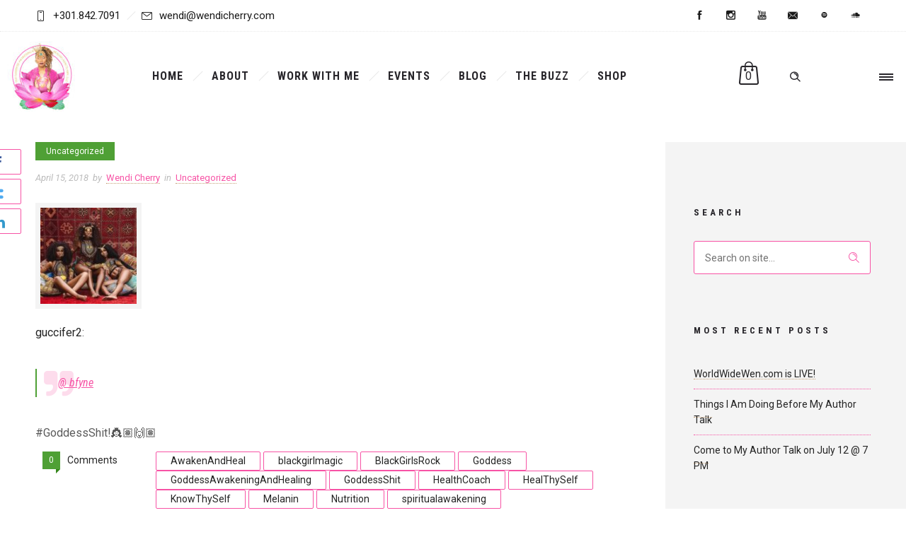

--- FILE ---
content_type: text/html; charset=UTF-8
request_url: https://wendicherry.com/uncategorized/guccifer2-bfyne-goddessshit/
body_size: 23345
content:
<!DOCTYPE html>
<!--[if lt IE 7]>      <html class="no-js ie lt-ie9 lt-ie8 lt-ie7" lang="en"> <![endif]-->
<!--[if IE 7]>         <html class="no-js ie lt-ie9 lt-ie8" lang="en"> <![endif]-->
<!--[if IE 8]>         <html class="no-js ie lt-ie9" lang="en"> <![endif]-->
<!--[if gt IE 8]>      <html class="no-js ie lt-ie10" lang="en"> <![endif]-->
<!--[if gt IE 9]><!--> <html class="no-ie" lang="en"> <!--<![endif]-->
<head>
    <meta charset="utf-8">
    		<link rel="icon" type="image/png" href="https://wendicherry.com/wp-content/uploads/2019/12/Goddess-Logo_2019-scaled.jpg" />
				<link rel="apple-touch-icon" href="https://wendicherry.com/wp-content/uploads/2019/10/EV0efjQve9w3vTiSA0Ow_thumb_21aa.jpg">
				<link rel="apple-touch-icon" sizes="76x76" href="https://wendicherry.com/wp-content/uploads/2019/12/Goddess-Logo_2019-scaled.jpg">
				<link rel="apple-touch-icon" sizes="120x120" href="https://wendicherry.com/wp-content/uploads/2019/12/Goddess-Logo_2019-scaled.jpg">
				<link rel="apple-touch-icon" sizes="152x152" href="https://wendicherry.com/wp-content/uploads/2019/12/Goddess-Logo_2019-scaled.jpg">
	    <meta name="viewport" content="width=device-width, initial-scale=1.0" />
    <!--[if lte IE 9]>
        <script src="https://wendicherry.com/wp-content/themes/dfd-ronneby/assets/js/html5shiv.js"></script>
    <![endif]-->
    <!--[if lte IE 8]>
        <script src="https://wendicherry.com/wp-content/themes/dfd-ronneby/assets/js/excanvas.compiled.js"></script>
    <![endif]-->
    
	<link rel="alternate" type="application/rss+xml" title="Wendi Cherry - Goddess Awakening &amp; Healing Sanctuary, LLC Feed" href="https://wendicherry.com/feed/">
<title>Wendi Cherry &#8211; Goddess Awakening &amp; Healing Sanctuary, LLC</title>
<meta name='robots' content='max-image-preview:large' />
	<style>img:is([sizes="auto" i], [sizes^="auto," i]) { contain-intrinsic-size: 3000px 1500px }</style>
	<script>window._wca = window._wca || [];</script>
<link rel='dns-prefetch' href='//stats.wp.com' />
<link rel='dns-prefetch' href='//fonts.googleapis.com' />
<link rel='preconnect' href='https://fonts.gstatic.com' crossorigin />
<link rel="alternate" type="application/rss+xml" title="Wendi Cherry - Goddess Awakening &amp; Healing Sanctuary, LLC &raquo; Feed" href="https://wendicherry.com/feed/" />
<link rel="alternate" type="application/rss+xml" title="Wendi Cherry - Goddess Awakening &amp; Healing Sanctuary, LLC &raquo; Comments Feed" href="https://wendicherry.com/comments/feed/" />
<link rel="alternate" type="text/calendar" title="Wendi Cherry - Goddess Awakening &amp; Healing Sanctuary, LLC &raquo; iCal Feed" href="https://wendicherry.com/events/?ical=1" />
<link rel="alternate" type="application/rss+xml" title="Wendi Cherry - Goddess Awakening &amp; Healing Sanctuary, LLC &raquo;  Comments Feed" href="https://wendicherry.com/uncategorized/guccifer2-bfyne-goddessshit/feed/" />
		<!-- This site uses the Google Analytics by MonsterInsights plugin v9.2.4 - Using Analytics tracking - https://www.monsterinsights.com/ -->
							<script src="//www.googletagmanager.com/gtag/js?id=G-TGFRQKMH77"  data-cfasync="false" data-wpfc-render="false" type="text/javascript" async></script>
			<script data-cfasync="false" data-wpfc-render="false" type="text/javascript">
				var mi_version = '9.2.4';
				var mi_track_user = true;
				var mi_no_track_reason = '';
								var MonsterInsightsDefaultLocations = {"page_location":"https:\/\/wendicherry.com\/uncategorized\/guccifer2-bfyne-goddessshit\/"};
				if ( typeof MonsterInsightsPrivacyGuardFilter === 'function' ) {
					var MonsterInsightsLocations = (typeof MonsterInsightsExcludeQuery === 'object') ? MonsterInsightsPrivacyGuardFilter( MonsterInsightsExcludeQuery ) : MonsterInsightsPrivacyGuardFilter( MonsterInsightsDefaultLocations );
				} else {
					var MonsterInsightsLocations = (typeof MonsterInsightsExcludeQuery === 'object') ? MonsterInsightsExcludeQuery : MonsterInsightsDefaultLocations;
				}

								var disableStrs = [
										'ga-disable-G-TGFRQKMH77',
									];

				/* Function to detect opted out users */
				function __gtagTrackerIsOptedOut() {
					for (var index = 0; index < disableStrs.length; index++) {
						if (document.cookie.indexOf(disableStrs[index] + '=true') > -1) {
							return true;
						}
					}

					return false;
				}

				/* Disable tracking if the opt-out cookie exists. */
				if (__gtagTrackerIsOptedOut()) {
					for (var index = 0; index < disableStrs.length; index++) {
						window[disableStrs[index]] = true;
					}
				}

				/* Opt-out function */
				function __gtagTrackerOptout() {
					for (var index = 0; index < disableStrs.length; index++) {
						document.cookie = disableStrs[index] + '=true; expires=Thu, 31 Dec 2099 23:59:59 UTC; path=/';
						window[disableStrs[index]] = true;
					}
				}

				if ('undefined' === typeof gaOptout) {
					function gaOptout() {
						__gtagTrackerOptout();
					}
				}
								window.dataLayer = window.dataLayer || [];

				window.MonsterInsightsDualTracker = {
					helpers: {},
					trackers: {},
				};
				if (mi_track_user) {
					function __gtagDataLayer() {
						dataLayer.push(arguments);
					}

					function __gtagTracker(type, name, parameters) {
						if (!parameters) {
							parameters = {};
						}

						if (parameters.send_to) {
							__gtagDataLayer.apply(null, arguments);
							return;
						}

						if (type === 'event') {
														parameters.send_to = monsterinsights_frontend.v4_id;
							var hookName = name;
							if (typeof parameters['event_category'] !== 'undefined') {
								hookName = parameters['event_category'] + ':' + name;
							}

							if (typeof MonsterInsightsDualTracker.trackers[hookName] !== 'undefined') {
								MonsterInsightsDualTracker.trackers[hookName](parameters);
							} else {
								__gtagDataLayer('event', name, parameters);
							}
							
						} else {
							__gtagDataLayer.apply(null, arguments);
						}
					}

					__gtagTracker('js', new Date());
					__gtagTracker('set', {
						'developer_id.dZGIzZG': true,
											});
					if ( MonsterInsightsLocations.page_location ) {
						__gtagTracker('set', MonsterInsightsLocations);
					}
										__gtagTracker('config', 'G-TGFRQKMH77', {"forceSSL":"true"} );
															window.gtag = __gtagTracker;										(function () {
						/* https://developers.google.com/analytics/devguides/collection/analyticsjs/ */
						/* ga and __gaTracker compatibility shim. */
						var noopfn = function () {
							return null;
						};
						var newtracker = function () {
							return new Tracker();
						};
						var Tracker = function () {
							return null;
						};
						var p = Tracker.prototype;
						p.get = noopfn;
						p.set = noopfn;
						p.send = function () {
							var args = Array.prototype.slice.call(arguments);
							args.unshift('send');
							__gaTracker.apply(null, args);
						};
						var __gaTracker = function () {
							var len = arguments.length;
							if (len === 0) {
								return;
							}
							var f = arguments[len - 1];
							if (typeof f !== 'object' || f === null || typeof f.hitCallback !== 'function') {
								if ('send' === arguments[0]) {
									var hitConverted, hitObject = false, action;
									if ('event' === arguments[1]) {
										if ('undefined' !== typeof arguments[3]) {
											hitObject = {
												'eventAction': arguments[3],
												'eventCategory': arguments[2],
												'eventLabel': arguments[4],
												'value': arguments[5] ? arguments[5] : 1,
											}
										}
									}
									if ('pageview' === arguments[1]) {
										if ('undefined' !== typeof arguments[2]) {
											hitObject = {
												'eventAction': 'page_view',
												'page_path': arguments[2],
											}
										}
									}
									if (typeof arguments[2] === 'object') {
										hitObject = arguments[2];
									}
									if (typeof arguments[5] === 'object') {
										Object.assign(hitObject, arguments[5]);
									}
									if ('undefined' !== typeof arguments[1].hitType) {
										hitObject = arguments[1];
										if ('pageview' === hitObject.hitType) {
											hitObject.eventAction = 'page_view';
										}
									}
									if (hitObject) {
										action = 'timing' === arguments[1].hitType ? 'timing_complete' : hitObject.eventAction;
										hitConverted = mapArgs(hitObject);
										__gtagTracker('event', action, hitConverted);
									}
								}
								return;
							}

							function mapArgs(args) {
								var arg, hit = {};
								var gaMap = {
									'eventCategory': 'event_category',
									'eventAction': 'event_action',
									'eventLabel': 'event_label',
									'eventValue': 'event_value',
									'nonInteraction': 'non_interaction',
									'timingCategory': 'event_category',
									'timingVar': 'name',
									'timingValue': 'value',
									'timingLabel': 'event_label',
									'page': 'page_path',
									'location': 'page_location',
									'title': 'page_title',
									'referrer' : 'page_referrer',
								};
								for (arg in args) {
																		if (!(!args.hasOwnProperty(arg) || !gaMap.hasOwnProperty(arg))) {
										hit[gaMap[arg]] = args[arg];
									} else {
										hit[arg] = args[arg];
									}
								}
								return hit;
							}

							try {
								f.hitCallback();
							} catch (ex) {
							}
						};
						__gaTracker.create = newtracker;
						__gaTracker.getByName = newtracker;
						__gaTracker.getAll = function () {
							return [];
						};
						__gaTracker.remove = noopfn;
						__gaTracker.loaded = true;
						window['__gaTracker'] = __gaTracker;
					})();
									} else {
										console.log("");
					(function () {
						function __gtagTracker() {
							return null;
						}

						window['__gtagTracker'] = __gtagTracker;
						window['gtag'] = __gtagTracker;
					})();
									}
			</script>
				<!-- / Google Analytics by MonsterInsights -->
		<script type="text/javascript">
/* <![CDATA[ */
window._wpemojiSettings = {"baseUrl":"https:\/\/s.w.org\/images\/core\/emoji\/16.0.1\/72x72\/","ext":".png","svgUrl":"https:\/\/s.w.org\/images\/core\/emoji\/16.0.1\/svg\/","svgExt":".svg","source":{"concatemoji":"https:\/\/wendicherry.com\/wp-includes\/js\/wp-emoji-release.min.js?ver=6.8.3"}};
/*! This file is auto-generated */
!function(s,n){var o,i,e;function c(e){try{var t={supportTests:e,timestamp:(new Date).valueOf()};sessionStorage.setItem(o,JSON.stringify(t))}catch(e){}}function p(e,t,n){e.clearRect(0,0,e.canvas.width,e.canvas.height),e.fillText(t,0,0);var t=new Uint32Array(e.getImageData(0,0,e.canvas.width,e.canvas.height).data),a=(e.clearRect(0,0,e.canvas.width,e.canvas.height),e.fillText(n,0,0),new Uint32Array(e.getImageData(0,0,e.canvas.width,e.canvas.height).data));return t.every(function(e,t){return e===a[t]})}function u(e,t){e.clearRect(0,0,e.canvas.width,e.canvas.height),e.fillText(t,0,0);for(var n=e.getImageData(16,16,1,1),a=0;a<n.data.length;a++)if(0!==n.data[a])return!1;return!0}function f(e,t,n,a){switch(t){case"flag":return n(e,"\ud83c\udff3\ufe0f\u200d\u26a7\ufe0f","\ud83c\udff3\ufe0f\u200b\u26a7\ufe0f")?!1:!n(e,"\ud83c\udde8\ud83c\uddf6","\ud83c\udde8\u200b\ud83c\uddf6")&&!n(e,"\ud83c\udff4\udb40\udc67\udb40\udc62\udb40\udc65\udb40\udc6e\udb40\udc67\udb40\udc7f","\ud83c\udff4\u200b\udb40\udc67\u200b\udb40\udc62\u200b\udb40\udc65\u200b\udb40\udc6e\u200b\udb40\udc67\u200b\udb40\udc7f");case"emoji":return!a(e,"\ud83e\udedf")}return!1}function g(e,t,n,a){var r="undefined"!=typeof WorkerGlobalScope&&self instanceof WorkerGlobalScope?new OffscreenCanvas(300,150):s.createElement("canvas"),o=r.getContext("2d",{willReadFrequently:!0}),i=(o.textBaseline="top",o.font="600 32px Arial",{});return e.forEach(function(e){i[e]=t(o,e,n,a)}),i}function t(e){var t=s.createElement("script");t.src=e,t.defer=!0,s.head.appendChild(t)}"undefined"!=typeof Promise&&(o="wpEmojiSettingsSupports",i=["flag","emoji"],n.supports={everything:!0,everythingExceptFlag:!0},e=new Promise(function(e){s.addEventListener("DOMContentLoaded",e,{once:!0})}),new Promise(function(t){var n=function(){try{var e=JSON.parse(sessionStorage.getItem(o));if("object"==typeof e&&"number"==typeof e.timestamp&&(new Date).valueOf()<e.timestamp+604800&&"object"==typeof e.supportTests)return e.supportTests}catch(e){}return null}();if(!n){if("undefined"!=typeof Worker&&"undefined"!=typeof OffscreenCanvas&&"undefined"!=typeof URL&&URL.createObjectURL&&"undefined"!=typeof Blob)try{var e="postMessage("+g.toString()+"("+[JSON.stringify(i),f.toString(),p.toString(),u.toString()].join(",")+"));",a=new Blob([e],{type:"text/javascript"}),r=new Worker(URL.createObjectURL(a),{name:"wpTestEmojiSupports"});return void(r.onmessage=function(e){c(n=e.data),r.terminate(),t(n)})}catch(e){}c(n=g(i,f,p,u))}t(n)}).then(function(e){for(var t in e)n.supports[t]=e[t],n.supports.everything=n.supports.everything&&n.supports[t],"flag"!==t&&(n.supports.everythingExceptFlag=n.supports.everythingExceptFlag&&n.supports[t]);n.supports.everythingExceptFlag=n.supports.everythingExceptFlag&&!n.supports.flag,n.DOMReady=!1,n.readyCallback=function(){n.DOMReady=!0}}).then(function(){return e}).then(function(){var e;n.supports.everything||(n.readyCallback(),(e=n.source||{}).concatemoji?t(e.concatemoji):e.wpemoji&&e.twemoji&&(t(e.twemoji),t(e.wpemoji)))}))}((window,document),window._wpemojiSettings);
/* ]]> */
</script>
<link rel="stylesheet" href="https://wendicherry.com/wp-content/plugins/woocommerce-payments/vendor/woocommerce/subscriptions-core/build/index.css?ver=6.2.0">
<link rel="stylesheet" href="https://wendicherry.com/wp-content/themes/dfd-ronneby/assets/fonts/dfd_icon_set/dfd_icon_set.css?ver=6.8.3">
<link rel="stylesheet" href="https://wendicherry.com/wp-content/plugins/instagram-feed-pro/css/sbi-styles.min.css?ver=5.7">
<style id='wp-emoji-styles-inline-css' type='text/css'>

	img.wp-smiley, img.emoji {
		display: inline !important;
		border: none !important;
		box-shadow: none !important;
		height: 1em !important;
		width: 1em !important;
		margin: 0 0.07em !important;
		vertical-align: -0.1em !important;
		background: none !important;
		padding: 0 !important;
	}
</style>
<link rel="stylesheet" href="https://wendicherry.com/wp-includes/css/dist/block-library/style.min.css?ver=6.8.3">
<style id='classic-theme-styles-inline-css' type='text/css'>
/*! This file is auto-generated */
.wp-block-button__link{color:#fff;background-color:#32373c;border-radius:9999px;box-shadow:none;text-decoration:none;padding:calc(.667em + 2px) calc(1.333em + 2px);font-size:1.125em}.wp-block-file__button{background:#32373c;color:#fff;text-decoration:none}
</style>
<link rel="stylesheet" href="https://wendicherry.com/wp-includes/js/mediaelement/mediaelementplayer-legacy.min.css?ver=4.2.17">
<link rel="stylesheet" href="https://wendicherry.com/wp-includes/js/mediaelement/wp-mediaelement.min.css?ver=6.8.3">
<style id='jetpack-sharing-buttons-style-inline-css' type='text/css'>
.jetpack-sharing-buttons__services-list{display:flex;flex-direction:row;flex-wrap:wrap;gap:0;list-style-type:none;margin:5px;padding:0}.jetpack-sharing-buttons__services-list.has-small-icon-size{font-size:12px}.jetpack-sharing-buttons__services-list.has-normal-icon-size{font-size:16px}.jetpack-sharing-buttons__services-list.has-large-icon-size{font-size:24px}.jetpack-sharing-buttons__services-list.has-huge-icon-size{font-size:36px}@media print{.jetpack-sharing-buttons__services-list{display:none!important}}.editor-styles-wrapper .wp-block-jetpack-sharing-buttons{gap:0;padding-inline-start:0}ul.jetpack-sharing-buttons__services-list.has-background{padding:1.25em 2.375em}
</style>
<style id='global-styles-inline-css' type='text/css'>
:root{--wp--preset--aspect-ratio--square: 1;--wp--preset--aspect-ratio--4-3: 4/3;--wp--preset--aspect-ratio--3-4: 3/4;--wp--preset--aspect-ratio--3-2: 3/2;--wp--preset--aspect-ratio--2-3: 2/3;--wp--preset--aspect-ratio--16-9: 16/9;--wp--preset--aspect-ratio--9-16: 9/16;--wp--preset--color--black: #000000;--wp--preset--color--cyan-bluish-gray: #abb8c3;--wp--preset--color--white: #ffffff;--wp--preset--color--pale-pink: #f78da7;--wp--preset--color--vivid-red: #cf2e2e;--wp--preset--color--luminous-vivid-orange: #ff6900;--wp--preset--color--luminous-vivid-amber: #fcb900;--wp--preset--color--light-green-cyan: #7bdcb5;--wp--preset--color--vivid-green-cyan: #00d084;--wp--preset--color--pale-cyan-blue: #8ed1fc;--wp--preset--color--vivid-cyan-blue: #0693e3;--wp--preset--color--vivid-purple: #9b51e0;--wp--preset--gradient--vivid-cyan-blue-to-vivid-purple: linear-gradient(135deg,rgba(6,147,227,1) 0%,rgb(155,81,224) 100%);--wp--preset--gradient--light-green-cyan-to-vivid-green-cyan: linear-gradient(135deg,rgb(122,220,180) 0%,rgb(0,208,130) 100%);--wp--preset--gradient--luminous-vivid-amber-to-luminous-vivid-orange: linear-gradient(135deg,rgba(252,185,0,1) 0%,rgba(255,105,0,1) 100%);--wp--preset--gradient--luminous-vivid-orange-to-vivid-red: linear-gradient(135deg,rgba(255,105,0,1) 0%,rgb(207,46,46) 100%);--wp--preset--gradient--very-light-gray-to-cyan-bluish-gray: linear-gradient(135deg,rgb(238,238,238) 0%,rgb(169,184,195) 100%);--wp--preset--gradient--cool-to-warm-spectrum: linear-gradient(135deg,rgb(74,234,220) 0%,rgb(151,120,209) 20%,rgb(207,42,186) 40%,rgb(238,44,130) 60%,rgb(251,105,98) 80%,rgb(254,248,76) 100%);--wp--preset--gradient--blush-light-purple: linear-gradient(135deg,rgb(255,206,236) 0%,rgb(152,150,240) 100%);--wp--preset--gradient--blush-bordeaux: linear-gradient(135deg,rgb(254,205,165) 0%,rgb(254,45,45) 50%,rgb(107,0,62) 100%);--wp--preset--gradient--luminous-dusk: linear-gradient(135deg,rgb(255,203,112) 0%,rgb(199,81,192) 50%,rgb(65,88,208) 100%);--wp--preset--gradient--pale-ocean: linear-gradient(135deg,rgb(255,245,203) 0%,rgb(182,227,212) 50%,rgb(51,167,181) 100%);--wp--preset--gradient--electric-grass: linear-gradient(135deg,rgb(202,248,128) 0%,rgb(113,206,126) 100%);--wp--preset--gradient--midnight: linear-gradient(135deg,rgb(2,3,129) 0%,rgb(40,116,252) 100%);--wp--preset--font-size--small: 13px;--wp--preset--font-size--medium: 20px;--wp--preset--font-size--large: 36px;--wp--preset--font-size--x-large: 42px;--wp--preset--font-family--inter: "Inter", sans-serif;--wp--preset--font-family--cardo: Cardo;--wp--preset--spacing--20: 0.44rem;--wp--preset--spacing--30: 0.67rem;--wp--preset--spacing--40: 1rem;--wp--preset--spacing--50: 1.5rem;--wp--preset--spacing--60: 2.25rem;--wp--preset--spacing--70: 3.38rem;--wp--preset--spacing--80: 5.06rem;--wp--preset--shadow--natural: 6px 6px 9px rgba(0, 0, 0, 0.2);--wp--preset--shadow--deep: 12px 12px 50px rgba(0, 0, 0, 0.4);--wp--preset--shadow--sharp: 6px 6px 0px rgba(0, 0, 0, 0.2);--wp--preset--shadow--outlined: 6px 6px 0px -3px rgba(255, 255, 255, 1), 6px 6px rgba(0, 0, 0, 1);--wp--preset--shadow--crisp: 6px 6px 0px rgba(0, 0, 0, 1);}:where(.is-layout-flex){gap: 0.5em;}:where(.is-layout-grid){gap: 0.5em;}body .is-layout-flex{display: flex;}.is-layout-flex{flex-wrap: wrap;align-items: center;}.is-layout-flex > :is(*, div){margin: 0;}body .is-layout-grid{display: grid;}.is-layout-grid > :is(*, div){margin: 0;}:where(.wp-block-columns.is-layout-flex){gap: 2em;}:where(.wp-block-columns.is-layout-grid){gap: 2em;}:where(.wp-block-post-template.is-layout-flex){gap: 1.25em;}:where(.wp-block-post-template.is-layout-grid){gap: 1.25em;}.has-black-color{color: var(--wp--preset--color--black) !important;}.has-cyan-bluish-gray-color{color: var(--wp--preset--color--cyan-bluish-gray) !important;}.has-white-color{color: var(--wp--preset--color--white) !important;}.has-pale-pink-color{color: var(--wp--preset--color--pale-pink) !important;}.has-vivid-red-color{color: var(--wp--preset--color--vivid-red) !important;}.has-luminous-vivid-orange-color{color: var(--wp--preset--color--luminous-vivid-orange) !important;}.has-luminous-vivid-amber-color{color: var(--wp--preset--color--luminous-vivid-amber) !important;}.has-light-green-cyan-color{color: var(--wp--preset--color--light-green-cyan) !important;}.has-vivid-green-cyan-color{color: var(--wp--preset--color--vivid-green-cyan) !important;}.has-pale-cyan-blue-color{color: var(--wp--preset--color--pale-cyan-blue) !important;}.has-vivid-cyan-blue-color{color: var(--wp--preset--color--vivid-cyan-blue) !important;}.has-vivid-purple-color{color: var(--wp--preset--color--vivid-purple) !important;}.has-black-background-color{background-color: var(--wp--preset--color--black) !important;}.has-cyan-bluish-gray-background-color{background-color: var(--wp--preset--color--cyan-bluish-gray) !important;}.has-white-background-color{background-color: var(--wp--preset--color--white) !important;}.has-pale-pink-background-color{background-color: var(--wp--preset--color--pale-pink) !important;}.has-vivid-red-background-color{background-color: var(--wp--preset--color--vivid-red) !important;}.has-luminous-vivid-orange-background-color{background-color: var(--wp--preset--color--luminous-vivid-orange) !important;}.has-luminous-vivid-amber-background-color{background-color: var(--wp--preset--color--luminous-vivid-amber) !important;}.has-light-green-cyan-background-color{background-color: var(--wp--preset--color--light-green-cyan) !important;}.has-vivid-green-cyan-background-color{background-color: var(--wp--preset--color--vivid-green-cyan) !important;}.has-pale-cyan-blue-background-color{background-color: var(--wp--preset--color--pale-cyan-blue) !important;}.has-vivid-cyan-blue-background-color{background-color: var(--wp--preset--color--vivid-cyan-blue) !important;}.has-vivid-purple-background-color{background-color: var(--wp--preset--color--vivid-purple) !important;}.has-black-border-color{border-color: var(--wp--preset--color--black) !important;}.has-cyan-bluish-gray-border-color{border-color: var(--wp--preset--color--cyan-bluish-gray) !important;}.has-white-border-color{border-color: var(--wp--preset--color--white) !important;}.has-pale-pink-border-color{border-color: var(--wp--preset--color--pale-pink) !important;}.has-vivid-red-border-color{border-color: var(--wp--preset--color--vivid-red) !important;}.has-luminous-vivid-orange-border-color{border-color: var(--wp--preset--color--luminous-vivid-orange) !important;}.has-luminous-vivid-amber-border-color{border-color: var(--wp--preset--color--luminous-vivid-amber) !important;}.has-light-green-cyan-border-color{border-color: var(--wp--preset--color--light-green-cyan) !important;}.has-vivid-green-cyan-border-color{border-color: var(--wp--preset--color--vivid-green-cyan) !important;}.has-pale-cyan-blue-border-color{border-color: var(--wp--preset--color--pale-cyan-blue) !important;}.has-vivid-cyan-blue-border-color{border-color: var(--wp--preset--color--vivid-cyan-blue) !important;}.has-vivid-purple-border-color{border-color: var(--wp--preset--color--vivid-purple) !important;}.has-vivid-cyan-blue-to-vivid-purple-gradient-background{background: var(--wp--preset--gradient--vivid-cyan-blue-to-vivid-purple) !important;}.has-light-green-cyan-to-vivid-green-cyan-gradient-background{background: var(--wp--preset--gradient--light-green-cyan-to-vivid-green-cyan) !important;}.has-luminous-vivid-amber-to-luminous-vivid-orange-gradient-background{background: var(--wp--preset--gradient--luminous-vivid-amber-to-luminous-vivid-orange) !important;}.has-luminous-vivid-orange-to-vivid-red-gradient-background{background: var(--wp--preset--gradient--luminous-vivid-orange-to-vivid-red) !important;}.has-very-light-gray-to-cyan-bluish-gray-gradient-background{background: var(--wp--preset--gradient--very-light-gray-to-cyan-bluish-gray) !important;}.has-cool-to-warm-spectrum-gradient-background{background: var(--wp--preset--gradient--cool-to-warm-spectrum) !important;}.has-blush-light-purple-gradient-background{background: var(--wp--preset--gradient--blush-light-purple) !important;}.has-blush-bordeaux-gradient-background{background: var(--wp--preset--gradient--blush-bordeaux) !important;}.has-luminous-dusk-gradient-background{background: var(--wp--preset--gradient--luminous-dusk) !important;}.has-pale-ocean-gradient-background{background: var(--wp--preset--gradient--pale-ocean) !important;}.has-electric-grass-gradient-background{background: var(--wp--preset--gradient--electric-grass) !important;}.has-midnight-gradient-background{background: var(--wp--preset--gradient--midnight) !important;}.has-small-font-size{font-size: var(--wp--preset--font-size--small) !important;}.has-medium-font-size{font-size: var(--wp--preset--font-size--medium) !important;}.has-large-font-size{font-size: var(--wp--preset--font-size--large) !important;}.has-x-large-font-size{font-size: var(--wp--preset--font-size--x-large) !important;}
:where(.wp-block-post-template.is-layout-flex){gap: 1.25em;}:where(.wp-block-post-template.is-layout-grid){gap: 1.25em;}
:where(.wp-block-columns.is-layout-flex){gap: 2em;}:where(.wp-block-columns.is-layout-grid){gap: 2em;}
:root :where(.wp-block-pullquote){font-size: 1.5em;line-height: 1.6;}
</style>
<style id='woocommerce-inline-inline-css' type='text/css'>
.woocommerce form .form-row .required { visibility: visible; }
</style>
<link rel="stylesheet" href="https://wendicherry.com/wp-content/themes/dfd-ronneby/assets/css/styled-button.css">
<link rel="stylesheet" href="https://wendicherry.com/wp-content/themes/dfd-ronneby/assets/css/visual-composer.css">
<link rel="stylesheet" href="https://wendicherry.com/wp-content/themes/dfd-ronneby/assets/css/app.css">
<link rel="stylesheet" href="https://wendicherry.com/wp-content/themes/dfd-ronneby/assets/css/woocommerce.css">
<link rel="stylesheet" href="https://wendicherry.com/wp-content/themes/dfd-ronneby/assets/css/mobile-responsive.css">
<link rel="stylesheet" href="//wendicherry.com/wp-content/uploads/redux/options.css">
<link rel="stylesheet" href="https://wendicherry.com/wp-content/themes/dfd-ronneby/style.css">
<link rel="stylesheet" href="https://wendicherry.com/wp-content/themes/dfd-ronneby/assets/css/site-preloader.css">
<link rel="preload" as="style" href="https://fonts.googleapis.com/css?family=texgyreadventorregular%7CRaleway:100,200,300,400,500,600,700,800,900,100italic,200italic,300italic,400italic,500italic,600italic,700italic,800italic,900italic%7CRoboto%20Condensed:300,400,700,300italic,400italic,700italic%7CRoboto:100,300,400,500,700,900,100italic,300italic,400italic,500italic,700italic,900italic&#038;subset=latin,latin-ext&#038;display=swap&#038;ver=1684816552" /><link rel="stylesheet" href="https://fonts.googleapis.com/css?family=texgyreadventorregular%7CRaleway:100,200,300,400,500,600,700,800,900,100italic,200italic,300italic,400italic,500italic,600italic,700italic,800italic,900italic%7CRoboto%20Condensed:300,400,700,300italic,400italic,700italic%7CRoboto:100,300,400,500,700,900,100italic,300italic,400italic,500italic,700italic,900italic&#038;subset=latin,latin-ext&#038;display=swap&#038;ver=1684816552" media="print" onload="this.media='all'"><noscript><link rel="stylesheet" href="https://fonts.googleapis.com/css?family=texgyreadventorregular%7CRaleway:100,200,300,400,500,600,700,800,900,100italic,200italic,300italic,400italic,500italic,600italic,700italic,800italic,900italic%7CRoboto%20Condensed:300,400,700,300italic,400italic,700italic%7CRoboto:100,300,400,500,700,900,100italic,300italic,400italic,500italic,700italic,900italic&#038;subset=latin,latin-ext&#038;display=swap&#038;ver=1684816552" /></noscript><script type="text/javascript" src="https://wendicherry.com/wp-includes/js/jquery/jquery.min.js?ver=3.7.1" id="jquery-core-js"></script>
<script type="text/javascript" src="https://wendicherry.com/wp-includes/js/jquery/jquery-migrate.min.js?ver=3.4.1" id="jquery-migrate-js"></script>
<script type="text/javascript" src="https://wendicherry.com/wp-content/plugins/google-analytics-for-wordpress/assets/js/frontend-gtag.min.js?ver=9.2.4" id="monsterinsights-frontend-script-js" async="async" data-wp-strategy="async"></script>
<script data-cfasync="false" data-wpfc-render="false" type="text/javascript" id='monsterinsights-frontend-script-js-extra'>/* <![CDATA[ */
var monsterinsights_frontend = {"js_events_tracking":"true","download_extensions":"doc,pdf,ppt,zip,xls,docx,pptx,xlsx","inbound_paths":"[]","home_url":"https:\/\/wendicherry.com","hash_tracking":"false","v4_id":"G-TGFRQKMH77"};/* ]]> */
</script>
<script type="text/javascript" data-jetpack-boost="ignore" src="//wendicherry.com/wp-content/plugins/revslider/sr6/assets/js/rbtools.min.js?ver=6.7.25" async id="tp-tools-js"></script>
<script type="text/javascript" data-jetpack-boost="ignore" src="//wendicherry.com/wp-content/plugins/revslider/sr6/assets/js/rs6.min.js?ver=6.7.25" async id="revmin-js"></script>
<script type="text/javascript" src="https://wendicherry.com/wp-content/plugins/woocommerce/assets/js/jquery-blockui/jquery.blockUI.min.js?ver=2.7.0-wc.9.5.1" id="jquery-blockui-js" data-wp-strategy="defer"></script>
<script type="text/javascript" id="wc-add-to-cart-js-extra">
/* <![CDATA[ */
var wc_add_to_cart_params = {"ajax_url":"\/wp-admin\/admin-ajax.php","wc_ajax_url":"\/?wc-ajax=%%endpoint%%","i18n_view_cart":"View cart","cart_url":"https:\/\/wendicherry.com\/cart-2\/","is_cart":"","cart_redirect_after_add":"no"};
/* ]]> */
</script>
<script type="text/javascript" src="https://wendicherry.com/wp-content/plugins/woocommerce/assets/js/frontend/add-to-cart.min.js?ver=9.5.1" id="wc-add-to-cart-js" data-wp-strategy="defer"></script>
<script type="text/javascript" src="https://wendicherry.com/wp-content/plugins/woocommerce/assets/js/js-cookie/js.cookie.min.js?ver=2.1.4-wc.9.5.1" id="js-cookie-js" defer="defer" data-wp-strategy="defer"></script>
<script type="text/javascript" id="woocommerce-js-extra">
/* <![CDATA[ */
var woocommerce_params = {"ajax_url":"\/wp-admin\/admin-ajax.php","wc_ajax_url":"\/?wc-ajax=%%endpoint%%"};
/* ]]> */
</script>
<script type="text/javascript" src="https://wendicherry.com/wp-content/plugins/woocommerce/assets/js/frontend/woocommerce.min.js?ver=9.5.1" id="woocommerce-js" defer="defer" data-wp-strategy="defer"></script>
<script type="text/javascript" src="https://wendicherry.com/wp-content/plugins/js_composer/assets/js/vendors/woocommerce-add-to-cart.js?ver=6.11.0" id="vc_woocommerce-add-to-cart-js-js"></script>
<script type="text/javascript" id="WCPAY_ASSETS-js-extra">
/* <![CDATA[ */
var wcpayAssets = {"url":"https:\/\/wendicherry.com\/wp-content\/plugins\/woocommerce-payments\/dist\/"};
/* ]]> */
</script>
<script type="text/javascript" src="https://stats.wp.com/s-202604.js" id="woocommerce-analytics-js" defer="defer" data-wp-strategy="defer"></script>
<script type="text/javascript" src="https://wendicherry.com/wp-content/themes/dfd-ronneby/assets/js/jquery.queryloader2.min.js" id="dfd_queryloader2-js"></script>
<link rel="https://api.w.org/" href="https://wendicherry.com/wp-json/" /><link rel="alternate" title="JSON" type="application/json" href="https://wendicherry.com/wp-json/wp/v2/posts/20656" /><link rel="EditURI" type="application/rsd+xml" title="RSD" href="https://wendicherry.com/xmlrpc.php?rsd" />
<meta name="generator" content="WordPress 6.8.3" />
<meta name="generator" content="WooCommerce 9.5.1" />
<link rel="canonical" href="https://wendicherry.com/uncategorized/guccifer2-bfyne-goddessshit/" />
<link rel='shortlink' href='https://wendicherry.com/?p=20656' />
<link rel="alternate" title="oEmbed (JSON)" type="application/json+oembed" href="https://wendicherry.com/wp-json/oembed/1.0/embed?url=https%3A%2F%2Fwendicherry.com%2Funcategorized%2Fguccifer2-bfyne-goddessshit%2F" />
<link rel="alternate" title="oEmbed (XML)" type="text/xml+oembed" href="https://wendicherry.com/wp-json/oembed/1.0/embed?url=https%3A%2F%2Fwendicherry.com%2Funcategorized%2Fguccifer2-bfyne-goddessshit%2F&#038;format=xml" />
<meta name="framework" content="Redux 4.3.1.1" /><meta name="tec-api-version" content="v1"><meta name="tec-api-origin" content="https://wendicherry.com"><link rel="alternate" href="https://wendicherry.com/wp-json/tribe/events/v1/" />	<style>img#wpstats{display:none}</style>
			<noscript><style>.woocommerce-product-gallery{ opacity: 1 !important; }</style></noscript>
	<style type="text/css">.recentcomments a{display:inline !important;padding:0 !important;margin:0 !important;}</style><meta name="generator" content="Powered by WPBakery Page Builder - drag and drop page builder for WordPress."/>
<meta name="generator" content="Powered by Slider Revolution 6.7.25 - responsive, Mobile-Friendly Slider Plugin for WordPress with comfortable drag and drop interface." />
<style class='wp-fonts-local' type='text/css'>
@font-face{font-family:Inter;font-style:normal;font-weight:300 900;font-display:fallback;src:url('https://wendicherry.com/wp-content/plugins/woocommerce/assets/fonts/Inter-VariableFont_slnt,wght.woff2') format('woff2');font-stretch:normal;}
@font-face{font-family:Cardo;font-style:normal;font-weight:400;font-display:fallback;src:url('https://wendicherry.com/wp-content/plugins/woocommerce/assets/fonts/cardo_normal_400.woff2') format('woff2');}
</style>
<link rel="icon" href="https://wendicherry.com/wp-content/uploads/2019/12/cropped-Goddess-Logo_2019-scaled-1-32x32.jpg" sizes="32x32" />
<link rel="icon" href="https://wendicherry.com/wp-content/uploads/2019/12/cropped-Goddess-Logo_2019-scaled-1-192x192.jpg" sizes="192x192" />
<link rel="apple-touch-icon" href="https://wendicherry.com/wp-content/uploads/2019/12/cropped-Goddess-Logo_2019-scaled-1-180x180.jpg" />
<meta name="msapplication-TileImage" content="https://wendicherry.com/wp-content/uploads/2019/12/cropped-Goddess-Logo_2019-scaled-1-270x270.jpg" />
<script data-jetpack-boost="ignore">function setREVStartSize(e){
			//window.requestAnimationFrame(function() {
				window.RSIW = window.RSIW===undefined ? window.innerWidth : window.RSIW;
				window.RSIH = window.RSIH===undefined ? window.innerHeight : window.RSIH;
				try {
					var pw = document.getElementById(e.c).parentNode.offsetWidth,
						newh;
					pw = pw===0 || isNaN(pw) || (e.l=="fullwidth" || e.layout=="fullwidth") ? window.RSIW : pw;
					e.tabw = e.tabw===undefined ? 0 : parseInt(e.tabw);
					e.thumbw = e.thumbw===undefined ? 0 : parseInt(e.thumbw);
					e.tabh = e.tabh===undefined ? 0 : parseInt(e.tabh);
					e.thumbh = e.thumbh===undefined ? 0 : parseInt(e.thumbh);
					e.tabhide = e.tabhide===undefined ? 0 : parseInt(e.tabhide);
					e.thumbhide = e.thumbhide===undefined ? 0 : parseInt(e.thumbhide);
					e.mh = e.mh===undefined || e.mh=="" || e.mh==="auto" ? 0 : parseInt(e.mh,0);
					if(e.layout==="fullscreen" || e.l==="fullscreen")
						newh = Math.max(e.mh,window.RSIH);
					else{
						e.gw = Array.isArray(e.gw) ? e.gw : [e.gw];
						for (var i in e.rl) if (e.gw[i]===undefined || e.gw[i]===0) e.gw[i] = e.gw[i-1];
						e.gh = e.el===undefined || e.el==="" || (Array.isArray(e.el) && e.el.length==0)? e.gh : e.el;
						e.gh = Array.isArray(e.gh) ? e.gh : [e.gh];
						for (var i in e.rl) if (e.gh[i]===undefined || e.gh[i]===0) e.gh[i] = e.gh[i-1];
											
						var nl = new Array(e.rl.length),
							ix = 0,
							sl;
						e.tabw = e.tabhide>=pw ? 0 : e.tabw;
						e.thumbw = e.thumbhide>=pw ? 0 : e.thumbw;
						e.tabh = e.tabhide>=pw ? 0 : e.tabh;
						e.thumbh = e.thumbhide>=pw ? 0 : e.thumbh;
						for (var i in e.rl) nl[i] = e.rl[i]<window.RSIW ? 0 : e.rl[i];
						sl = nl[0];
						for (var i in nl) if (sl>nl[i] && nl[i]>0) { sl = nl[i]; ix=i;}
						var m = pw>(e.gw[ix]+e.tabw+e.thumbw) ? 1 : (pw-(e.tabw+e.thumbw)) / (e.gw[ix]);
						newh =  (e.gh[ix] * m) + (e.tabh + e.thumbh);
					}
					var el = document.getElementById(e.c);
					if (el!==null && el) el.style.height = newh+"px";
					el = document.getElementById(e.c+"_wrapper");
					if (el!==null && el) {
						el.style.height = newh+"px";
						el.style.display = "block";
					}
				} catch(e){
					console.log("Failure at Presize of Slider:" + e)
				}
			//});
		  };</script>
<noscript><style> .wpb_animate_when_almost_visible { opacity: 1; }</style></noscript></head>
<body data-rsssl=1 class="wp-singular post-template-default single single-post postid-20656 single-format-standard wp-theme-dfd-ronneby theme-dfd-ronneby woocommerce-no-js tribe-no-js dfd-page-title-guccifer2-bfyne-goddessshit dfd-smooth-scroll wpb-js-composer js-comp-ver-6.11.0 vc_responsive" data-directory="https://wendicherry.com/wp-content/themes/dfd-ronneby"  data-header-responsive-width="768" data-lazy-load-offset="140%" data-share-pretty="Share" data-next-pretty="next" data-prev-pretty="prev">
					<script type="text/javascript">
				(function($) {
					$('head').append('<style type="text/css">#qLpercentage {font-family: texgyreadventorregular;font-size: 45px;text-transform: uppercase;line-height: 55px;letter-spacing: 2px;color: #ffffff;}</style>');
				})(jQuery);
				</script>
							<div id="qLoverlay">';
				<div id="qLbar_wrap" class="dfd_preloader_ dfd-percentage-enabled" style="">
									</div>
			</div>
									<section id="side-area" class="side-area-widget  dfd-background-dark" style="background-color: #242424; background-repeat: no-repeat;">
					<div class="dfd-side-area-mask side-area-controller"></div>
					<div class="widget-vertical-scroll">
											</div>
				</section>
			
			<div class="boxed_layout">
				<div class="form-search-section" style="display: none;">
	<div class="row">
		<form role="search" method="get" id="searchform_696f16ada857c" class="form-search" action="https://wendicherry.com/">
	<i class="dfdicon-header-search-icon inside-search-icon"></i>
	<input type="text" value="" name="s" id="s_696f16ada857b" class="search-query" placeholder="Search on site..." aria-label="Search on site">
	<input type="submit" value="Search" class="btn">
	<i class="header-search-switcher close-search"></i>
	</form>	</div>
</div><div id="header-container" class="header-style-1 header-layout-boxed sticky-header-enabled simple logo-position-left menu-position-top  dfd-enable-mega-menu dfd-enable-headroom with-top-panel">
	<section id="header">
					<div class="header-top-panel">
				<div class="row">
					<div class="columns twelve header-info-panel">
							<div class="top-info"><i class="dfd-icon-phone"></i><span class="dfd-top-info-delim-blank"></span>+301.842.7091<span class="dfd-top-info-delim"></span><i class="dfd-icon-email_2"></i><span class="dfd-top-info-delim-blank"></span>wendi@wendicherry.com</div>
						
												
													<div class="widget soc-icons dfd-soc-icons-hover-style-4">
								<a href="https://www.facebook.com/GoddessAwakeningAndHealing/" class="fb soc_icon-facebook" title="Facebook" target="_blank"><span class="line-top-left soc_icon-facebook"></span><span class="line-top-center soc_icon-facebook"></span><span class="line-top-right soc_icon-facebook"></span><span class="line-bottom-left soc_icon-facebook"></span><span class="line-bottom-center soc_icon-facebook"></span><span class="line-bottom-right soc_icon-facebook"></span><i class="soc_icon-facebook"></i></a><a href="https://www.instagram.com/awakenandheal/" class="in soc_icon-instagram" title="Instagram" target="_blank"><span class="line-top-left soc_icon-instagram"></span><span class="line-top-center soc_icon-instagram"></span><span class="line-top-right soc_icon-instagram"></span><span class="line-bottom-left soc_icon-instagram"></span><span class="line-bottom-center soc_icon-instagram"></span><span class="line-bottom-right soc_icon-instagram"></span><i class="soc_icon-instagram"></i></a><a href="https://www.youtube.com/channel/UC-jqCHXjUa-QcmkXd7Du5UA/videos" class="yt soc_icon-youtube" title="YouTube" target="_blank"><span class="line-top-left soc_icon-youtube"></span><span class="line-top-center soc_icon-youtube"></span><span class="line-top-right soc_icon-youtube"></span><span class="line-bottom-left soc_icon-youtube"></span><span class="line-bottom-center soc_icon-youtube"></span><span class="line-bottom-right soc_icon-youtube"></span><i class="soc_icon-youtube"></i></a><a href="mailto:wendi@goddess-awaken.com" class="ml soc_icon-mail" title="mail" target="_blank"><span class="line-top-left soc_icon-mail"></span><span class="line-top-center soc_icon-mail"></span><span class="line-top-right soc_icon-mail"></span><span class="line-bottom-left soc_icon-mail"></span><span class="line-bottom-center soc_icon-mail"></span><span class="line-bottom-right soc_icon-mail"></span><i class="soc_icon-mail"></i></a><a href="https://open.spotify.com/show/1HpQWfVVhTulQhSRlhfvMc?si=gz85JRPRRQiyZ0LXc14D6A" class="sp dfd-added-font-icon-c_spotify-512-black" title="spotify" target="_blank"><span class="line-top-left dfd-added-font-icon-c_spotify-512-black"></span><span class="line-top-center dfd-added-font-icon-c_spotify-512-black"></span><span class="line-top-right dfd-added-font-icon-c_spotify-512-black"></span><span class="line-bottom-left dfd-added-font-icon-c_spotify-512-black"></span><span class="line-bottom-center dfd-added-font-icon-c_spotify-512-black"></span><span class="line-bottom-right dfd-added-font-icon-c_spotify-512-black"></span><i class="dfd-added-font-icon-c_spotify-512-black"></i></a><a href="https://soundcloud.com/user-122226501" class="sd dfd-added-font-icon-soundcloud-logo" title="soundcloud" target="_blank"><span class="line-top-left dfd-added-font-icon-soundcloud-logo"></span><span class="line-top-center dfd-added-font-icon-soundcloud-logo"></span><span class="line-top-right dfd-added-font-icon-soundcloud-logo"></span><span class="line-bottom-left dfd-added-font-icon-soundcloud-logo"></span><span class="line-bottom-center dfd-added-font-icon-soundcloud-logo"></span><span class="line-bottom-right dfd-added-font-icon-soundcloud-logo"></span><i class="dfd-added-font-icon-soundcloud-logo"></i></a>							</div>
																							</div>
									</div>
			</div>
						<div class="header-wrap">
			<div class="row decorated">
				<div class="columns twelve header-main-panel">
					<div class="header-col-left">
													<div class="mobile-logo">
																		<div class="logo-for-panel">
		<div class="inline-block">
			<a href="https://wendicherry.com">
				<img src="https://wendicherry.com/wp-content/uploads/2019/12/cropped-Goddess-Logo_2019-scaled-1-100x100.jpg" alt="Wendi Cherry - Goddess Awakening &amp; Healing Sanctuary, LLC" data-retina="" data-retina_w="" data-retina_h="" style="height: 100px;" />
			</a>
		</div>
	</div>
															</div>
																				<div class="logo-for-panel">
		<div class="inline-block">
			<a href="https://wendicherry.com">
				<img src="https://wendicherry.com/wp-content/uploads/2019/12/cropped-Goddess-Logo_2019-scaled-1-100x100.jpg" alt="Wendi Cherry - Goddess Awakening &amp; Healing Sanctuary, LLC" data-retina="" data-retina_w="" data-retina_h="" style="height: 100px;" />
			</a>
		</div>
	</div>
																	</div>
					<div class="header-col-right text-center clearfix">
															<div class="header-icons-wrapper">
									<div class="dl-menuwrapper">
	<a href="#sidr" class="dl-trigger icon-mobile-menu dfd-vertical-aligned" id="mobile-menu" aria-label="Open mobile menu">
		<span class="icon-wrap dfd-middle-line"></span>
		<span class="icon-wrap dfd-top-line"></span>
		<span class="icon-wrap dfd-bottom-line"></span>
	</a>
</div>											<div class="side-area-controller-wrap">
			<a href="#" class="side-area-controller">
				<span class="icon-wrap dfd-middle-line"></span>
				<span class="icon-wrap dfd-top-line"></span>
				<span class="icon-wrap dfd-bottom-line"></span>
			</a>
		</div>
													<div class="lang-sel sel-dropdown">
			
										<ul>
											</ul>
						</div>
											<div class="form-search-wrap">
		<a href="#" class="header-search-switcher dfd-icon-zoom" aria-label="Header search"></a>
	</div>
												<div class="total_cart_header simple">
							<a class="woo-cart-contents" href="https://wendicherry.com/cart-2/" title="">
				<span class="woo-cart-items">
					<i class="dfd-icon-shopping_bag_2"></i>
					<!-- <span class="dfd-header-cart-handle"></span> -->
				</span>
				<span class="woo-cart-details">
					0				</span>
			</a>
			
				<div class="shopping-cart-box">
					<div class="shopping-cart-box-content">
						<div class="widget_shopping_cart_content"></div>
					</div>
				</div>
			</div>
											</div>
																			</div>
					<div class="header-col-fluid">
												<nav class="mega-menu clearfix  text-center" id="main_mega_menu">
	<ul id="menu-primary-navigation" class="nav-menu menu-primary-navigation menu-clonable-for-mobiles"><li id="nav-menu-item-19767-696f16adac691" class="mega-menu-item nav-item menu-item-depth-0 "><a href="https://wendicherry.com/" class="menu-link main-menu-link item-title">HOME</a></li>
<li id="nav-menu-item-19768-696f16adac724" class="mega-menu-item nav-item menu-item-depth-0 "><a href="https://wendicherry.com/about/" class="menu-link main-menu-link item-title">ABOUT</a></li>
<li id="nav-menu-item-19901-696f16adac773" class="mega-menu-item nav-item menu-item-depth-0 has-submenu "><a href="https://wendicherry.com/workwithme/" class="menu-link main-menu-link item-title">WORK WITH ME</a>
<div class="sub-nav"><ul class="menu-depth-1 sub-menu sub-nav-group"  >
	<li id="nav-menu-item-20227-696f16adac7b0" class="mega-menu-item sub-nav-item menu-item-depth-1 "><a href="https://wendicherry.com/personalized-health-plan/" class="menu-link sub-menu-link">PERSONALIZED HEALTH PLAN</a></li>
	<li id="nav-menu-item-20231-696f16adac7f0" class="mega-menu-item sub-nav-item menu-item-depth-1 "><a href="https://wendicherry.com/goddesssupermarkettour/" class="menu-link sub-menu-link">GODDESS SUPERMARKET TOUR</a></li>
	<li id="nav-menu-item-20226-696f16adac83b" class="mega-menu-item sub-nav-item menu-item-depth-1 "><a href="https://wendicherry.com/workshops/" class="menu-link sub-menu-link">WORKSHOPS</a></li>
	<li id="nav-menu-item-20228-696f16adac885" class="mega-menu-item sub-nav-item menu-item-depth-1 "><a href="https://wendicherry.com/ppd/" class="menu-link sub-menu-link">PERSONAL &#038; PROFESSIONAL DEVELOPMENT</a></li>
</ul></div>
</li>
<li id="nav-menu-item-20324-696f16adac8b9" class="mega-menu-item nav-item menu-item-depth-0 "><a href="https://wendicherry.com/events/" class="menu-link main-menu-link item-title">EVENTS</a></li>
<li id="nav-menu-item-20343-696f16adac8e6" class="mega-menu-item nav-item menu-item-depth-0 "><a href="https://wendicherry.com/blog/" class="menu-link main-menu-link item-title">BLOG</a></li>
<li id="nav-menu-item-30195-696f16adac912" class="mega-menu-item nav-item menu-item-depth-0 has-submenu "><a href="#" class="menu-link main-menu-link item-title">THE BUZZ</a>
<div class="sub-nav"><ul class="menu-depth-1 sub-menu sub-nav-group"  >
	<li id="nav-menu-item-20173-696f16adac9b0" class="mega-menu-item sub-nav-item menu-item-depth-1 "><a href="https://wendicherry.com/media/" class="menu-link sub-menu-link">MEDIA</a></li>
	<li id="nav-menu-item-30194-696f16adac9de" class="mega-menu-item sub-nav-item menu-item-depth-1 has-submenu "><a href="#" class="menu-link sub-menu-link">RADIO SHOW</a>
	<ul class="menu-depth-2 sub-sub-menu"  >
		<li id="nav-menu-item-19916-696f16adaca0e" class="mega-menu-item sub-nav-item menu-item-depth-2 "><a href="https://wendicherry.com/radioshow/" class="menu-link sub-menu-link">The Sanctuary Radio Show</a></li>
		<li id="nav-menu-item-30193-696f16adaca3c" class="mega-menu-item sub-nav-item menu-item-depth-2 "><a href="https://wendicherry.com/radio-episodes/" class="menu-link sub-menu-link">Show Episodes</a></li>
	</ul>
</li>
</ul></div>
</li>
<li id="nav-menu-item-21390-696f16adaca69" class="mega-menu-item nav-item menu-item-depth-0 "><a href="https://wendicherry.com/estore/" class="menu-link main-menu-link item-title">SHOP</a></li>
</ul>	<i class="carousel-nav prev dfd-icon-left_2"></i>
	<i class="carousel-nav next dfd-icon-right_2"></i>
</nav>
					</div>
				</div>
			</div>
		</div>
			</section>
	</div>			<div id="main-wrap" class="">
				<div id="change_wrap_div">
<section id="layout" class="single-post dfd-equal-height-children">
	<div class="single-post dfd-single-layout- row dfd-single-style-advanced">

		<div class="blog-section sidebar-right"><section id="main-content" role="main" class="nine dfd-eq-height columns">
<div class="dfd-single-share-fixed" data-directory="https://wendicherry.com/wp-content/themes/dfd-ronneby">
	<ul class="rrssb-buttons">
		<li class="rrssb-facebook entry-share-link-facebook">
			<!--  Replace with your URL. For best results, make sure you page has the proper FB Open Graph tags in header: -->
			<a href="https://www.facebook.com/sharer/sharer.php?u=https://wendicherry.com/uncategorized/guccifer2-bfyne-goddessshit/" class="popup entry-share-link-facebook">
				<i class="soc_icon-facebook"></i>
			</a>
		</li>
		<li class="rrssb-twitter entry-share-link-twitter">
			<!-- Replace href with your Meta and URL information  -->
			<a href="https://twitter.com/intent/tweet?text=https://wendicherry.com/uncategorized/guccifer2-bfyne-goddessshit/" class="popup entry-share-link-twitter">
				<i class="soc_icon-twitter-2"></i>
			</a>
		</li>
		<li class="rrssb-linkedin entry-share-link-linkedin">
			<!-- Replace href with your meta and URL information -->
			<a href="http://www.linkedin.com/shareArticle?mini=true&amp;url=https://wendicherry.com/uncategorized/guccifer2-bfyne-goddessshit/" class="popup entry-share-link-linkedin">
				<i class="soc_icon-linkedin"></i>
			</a>
		</li>
	</ul>
</div>
<article class="post-20656 post type-post status-publish format-standard hentry category-uncategorized tag-awakenandheal tag-blackgirlmagic tag-blackgirlsrock tag-goddess tag-goddessawakeningandhealing tag-goddessshit tag-healthcoach tag-healthyself tag-knowthyself tag-melanin tag-nutrition tag-spiritualawakening">
	<div class="dfd-single-post-heading">
					<div class="dfd-news-categories">
						<span class="byline category">
			<a href="https://wendicherry.com/category/uncategorized/" class="fn" >
				<span class="cat-name">Uncategorized</span>
			</a>
		</span>
					</div>
			<div class="dfd-blog-title"></div>
							<div class="entry-meta meta-bottom">
	<span class="entry-date">April 15, 2018</span>	<span class="before-author">by</span>
	<span class="byline author vcard">
	<a href="https://wendicherry.com/author/wendi/" rel="author" class="fn">
		Wendi Cherry	</a>
</span>	<span class="before-category">in</span>
		<span class="byline category">
		<a href="https://wendicherry.com/category/uncategorized/" class="fn">
			<span class="cat-name">Uncategorized</span>
		</a>
	</span>
	</div>			</div>
	<div class="entry-content">

		<div id='gallery-1' class='gallery galleryid-20656 gallery-columns-3 gallery-size-thumbnail'><dl class='gallery-item'>
			<dt class='gallery-icon landscape'>
				<a class="thumbnail" data-rel="prettyPhoto[slides]" href='https://wendicherry.com/uncategorized/guccifer2-bfyne-goddessshit/attachment/20657/'><img decoding="async" width="150" height="150" src="https://wendicherry.com/wp-content/uploads/2018/04/tumblr_p76allBX4y1sq2eb7o1_1280-150x150.jpg" class="attachment-thumbnail size-thumbnail" alt="" srcset="https://wendicherry.com/wp-content/uploads/2018/04/tumblr_p76allBX4y1sq2eb7o1_1280-150x150.jpg 150w, https://wendicherry.com/wp-content/uploads/2018/04/tumblr_p76allBX4y1sq2eb7o1_1280-300x300.jpg 300w, https://wendicherry.com/wp-content/uploads/2018/04/tumblr_p76allBX4y1sq2eb7o1_1280-100x100.jpg 100w" sizes="(max-width: 150px) 100vw, 150px" /></a>
			</dt></dl>
			<br style='clear: both' />
		</div>

<p><a href="http://guccifer2.tumblr.com/post/172945026987/bfyne" class="tumblr_blog" target="_blank" rel="noopener">guccifer2</a>:</p>
<blockquote>
<p>@ bfyne</p>
</blockquote>
<p>#GoddessShit!👸🏽🙌🏽</p>

	</div>
			<div class="dfd-meta-container">
			<div class="dfd-commentss-tags">
				<div class="post-comments-wrap">
					<span class="entry-comments">
	<a href="https://wendicherry.com/uncategorized/guccifer2-bfyne-goddessshit/#comments" rel="author" class="fn">
		<span>0</span><span class="comments-title"></span>
	</a>
</span>					<span class="box-name">Comments</span>
				</div>
				<div class="dfd-single-tags clearfix">
							<div class="post-tags">
			<ul>
									<li class="post-tags-item">
						<a href="https://wendicherry.com/tag/awakenandheal/">AwakenAndHeal</a>
					</li>
									<li class="post-tags-item">
						<a href="https://wendicherry.com/tag/blackgirlmagic/">blackgirlmagic</a>
					</li>
									<li class="post-tags-item">
						<a href="https://wendicherry.com/tag/blackgirlsrock/">BlackGirlsRock</a>
					</li>
									<li class="post-tags-item">
						<a href="https://wendicherry.com/tag/goddess/">Goddess</a>
					</li>
									<li class="post-tags-item">
						<a href="https://wendicherry.com/tag/goddessawakeningandhealing/">GoddessAwakeningAndHealing</a>
					</li>
									<li class="post-tags-item">
						<a href="https://wendicherry.com/tag/goddessshit/">GoddessShit</a>
					</li>
									<li class="post-tags-item">
						<a href="https://wendicherry.com/tag/healthcoach/">HealthCoach</a>
					</li>
									<li class="post-tags-item">
						<a href="https://wendicherry.com/tag/healthyself/">HealThySelf</a>
					</li>
									<li class="post-tags-item">
						<a href="https://wendicherry.com/tag/knowthyself/">KnowThySelf</a>
					</li>
									<li class="post-tags-item">
						<a href="https://wendicherry.com/tag/melanin/">Melanin</a>
					</li>
									<li class="post-tags-item">
						<a href="https://wendicherry.com/tag/nutrition/">Nutrition</a>
					</li>
									<li class="post-tags-item">
						<a href="https://wendicherry.com/tag/spiritualawakening/">spiritualawakening</a>
					</li>
							</ul>
		</div>
					</div>
			</div>
			<div class="dfd-like-share">
				<div class="post-like-wrap left">
					<div class="social-share animate-all"><a class="post-like" href="#" data-post_id="20656">
							<i class="dfd-icon-heart2"></i>
							<span class="count">0</span>
							<span class="like-hover-title">Like!</span>
						</a></div>				</div>
				<div class="dfd-share-cover dfd-share-animated">
					<div class="dfd-blog-share-popup-wrap" data-directory="https://wendicherry.com/wp-content/themes/dfd-ronneby" data-url="https://wendicherry.com/uncategorized/guccifer2-bfyne-goddessshit/" data-text="Share" data-title="Share">
	<div class="box">
		<div class="dfd-share-icons">
			<ul class="rrssb-buttons">
				<li class="rrssb-facebook facebook soc_icon-facebook">
					<!--  Replace with your URL. For best results, make sure you page has the proper FB Open Graph tags in header: -->
					<a href="https://www.facebook.com/sharer/sharer.php?u=https://wendicherry.com/uncategorized/guccifer2-bfyne-goddessshit/" class="popup"></a>
				</li>
				<li class="rrssb-linkedin linkedin soc_icon-linkedin">
					<!-- Replace href with your meta and URL information -->
					<a href="http://www.linkedin.com/shareArticle?mini=true&amp;url=https://wendicherry.com/uncategorized/guccifer2-bfyne-goddessshit/" class="popup"></a>
				</li>
				<li class="rrssb-pinterest pinterest soc_icon-pinterest">
					<!-- Replace href with your meta and URL information.  -->
					<a href="http://pinterest.com/pin/create/button/?url=https://wendicherry.com/uncategorized/guccifer2-bfyne-goddessshit/&image_url=https://wendicherry.com/wp-content/themes/dfd-ronneby/assets/images/no_image_resized_480-360.jpg" class="popup"></a>
				</li>
				<li class="rrssb-twitter twitter soc_icon-twitter-3">
					<!-- Replace href with your Meta and URL information  -->
					<a href="https://twitter.com/intent/tweet?text=https://wendicherry.com/uncategorized/guccifer2-bfyne-goddessshit/" class="popup"></a>
				</li>
			</ul>
		</div>
		<div class="dfd-share-title box-name">Share</div>
	</div>
</div>				</div>
			</div>
		</div>
	
</article>




<div class="about-author">
	<figure class="author-photo">
		<img alt='' src='https://secure.gravatar.com/avatar/d18194be1309e109906c430dff2ca1727dd7e39b0bed25d1a51d661e9531641f?s=80&#038;d=mm&#038;r=g' srcset='https://secure.gravatar.com/avatar/d18194be1309e109906c430dff2ca1727dd7e39b0bed25d1a51d661e9531641f?s=160&#038;d=mm&#038;r=g 2x' class='avatar avatar-80 photo' height='80' width='80' decoding='async'/>	</figure>
	<div class="author-content">
		<div class="author-top-inner">
			<div class="box-name">Wendi Cherry</div>
				<div class="widget soc-icons dfd-soc-icons-hover-style-26"></div>		</div>
		<div class="author-description">
			<p></p>

		</div>
	</div>
</div>

	
	 </section><aside class="three columns dfd-eq-height" id="right-sidebar">

    <section id="search-4" class="widget widget_search"><h3 class="widget-title">Search</h3><form role="search" method="get" id="searchform_696f16adb17f5" class="form-search" action="https://wendicherry.com/">
	<i class="dfdicon-header-search-icon inside-search-icon"></i>
	<input type="text" value="" name="s" id="s_696f16adb17f4" class="search-query" placeholder="Search on site..." aria-label="Search on site">
	<input type="submit" value="Search" class="btn">
	<i class="header-search-switcher close-search"></i>
	</form></section>
		<section id="recent-posts-3" class="widget widget_recent_entries">
		<h3 class="widget-title">Most Recent Posts</h3>
		<ul>
											<li>
					<a href="https://wendicherry.com/uncategorized/worldwidewen-com-is-live/">WorldWideWen.com is LIVE!</a>
									</li>
											<li>
					<a href="https://wendicherry.com/uncategorized/things-i-am-doing-before-my-author-talk/">Things I Am Doing Before My Author Talk</a>
									</li>
											<li>
					<a href="https://wendicherry.com/uncategorized/come-to-my-author-talk-on-july-12-7-pm/">Come to My Author Talk on July 12 @ 7 PM</a>
									</li>
					</ul>

		</section>

  </aside>
</div>
        
    </div>
	</section>
					</div>
					<div class="body-back-to-top align-right">
						<i class="dfd-added-font-icon-right-open"></i>
					</div>
									<div id="footer-wrap">

						<section id="footer" class="footer-style-3 dfd-background-dark">

										<section class="wpb-content-wrapper"><div  class="vc_row vc-row-wrapper vc_custom_1538110373779" data-parallax_sense="30"><div class="wpb_row row" >
	<div class="four columns vc-column-extra-class-696f16adbb538 vc_custom_1535689513191" data-parallax_sense="30">
		<div class="wpb_wrapper">
			<div class="dfd-spacer-module"  data-units="px" data-wide_resolution="1280" data-wide_size="10" data-normal_resolution="1024" data-normal_size="10" data-tablet_resolution="800" data-tablet_size="10" data-mobile_resolution="480" data-mobile_size="10" style="height: 10px;"></div><div class="dfd-heading-shortcode"><div class="dfd-heading-module-wrap  text-center style_01 dfd-heading-696f16adbb799 dfd-disable-resposive-headings" id="dfd-heading-696f16adbb799" ><div class="inline-block"><div class="dfd-heading-module"><h5 class="widget-title dfd-title " style=""><strong><span style="color: #f753a5;">ABOUT US</span></strong></h5><div class="dfd-heading-delimiter dfd-img-lazy-load"></div></div></div></div><script type="text/javascript">
									(function($) {
										$("head").append("<style>.dfd-heading-696f16adbb799.dfd-heading-module-wrap .dfd-heading-module .dfd-heading-delimiter {border-bottom-style:solid;border-bottom-width:1px;width:100px;border-bottom-color:#dddddd;}.dfd-heading-696f16adbb799.dfd-heading-module-wrap .dfd-heading-module .dfd-heading-delimiter {margin-top:10px;margin-bottom:10px;}</style>");
									})(jQuery);
								</script></div>
	<div class="wpb_text_column wpb_content_element " >
		<div class="wpb_wrapper">
			<p>The Goddess Awakening &amp; Healing Sanctuary, LLC inspires, educates, and empowers melanated women to be their most authentic and healthy selves by tapping into the Goddess within.</p>
<p><img loading="lazy" decoding="async" class="alignnone size-full wp-image-20407" src="https://wendicherry.com/wp-content/uploads/2018/09/Small-IIN-Certification-Badge.png" alt="" width="125" height="125" srcset="https://wendicherry.com/wp-content/uploads/2018/09/Small-IIN-Certification-Badge.png 125w, https://wendicherry.com/wp-content/uploads/2018/09/Small-IIN-Certification-Badge-100x100.png 100w" sizes="auto, (max-width: 125px) 100vw, 125px" /></p>

		</div> 
	</div> <div class="dfd-spacer-module"  data-units="px" data-wide_resolution="1280" data-wide_size="10" data-normal_resolution="1024" data-normal_size="10" data-tablet_resolution="800" data-tablet_size="10" data-mobile_resolution="480" data-mobile_size="10" style="height: 10px;"></div>
		</div> 
	</div> 

	<div class="four columns vc-column-extra-class-696f16adbbc40 vc_custom_1536343861338" data-parallax_sense="30">
		<div class="wpb_wrapper">
			<div class="dfd-spacer-module"  data-units="px" data-wide_resolution="1280" data-wide_size="5" data-normal_resolution="1024" data-normal_size="5" data-tablet_resolution="800" data-tablet_size="5" data-mobile_resolution="480" data-mobile_size="5" style="height: 5px;"></div>
	<div class="wpb_text_column wpb_content_element " >
		<div class="wpb_wrapper">
			
<div id="sb_instagram" class="sbi  sbi_mob_col_auto sbi_col_4  sbi_width_resp" style="padding-bottom: 10px;width: 100%;" data-feedid="sbi_pawakenandheal#8" data-res="auto" data-cols="4" data-colsmobile="auto" data-num="8" data-nummobile="" data-shortcode-atts="{&quot;user&quot;:&quot;awakenandheal&quot;}"  data-options="{&quot;grid&quot;:true,&quot;avatars&quot;:{&quot;awakenandheal&quot;:&quot;https:\/\/scontent-ord5-1.xx.fbcdn.net\/v\/t51.2885-15\/187692362_1181677115605484_2794836360439159554_n.jpg?_nc_cat=101&amp;ccb=1-7&amp;_nc_sid=7d201b&amp;_nc_ohc=AMrR2kluOAQQ7kNvgHJtjOK&amp;_nc_zt=23&amp;_nc_ht=scontent-ord5-1.xx&amp;edm=AL-3X8kEAAAA&amp;oh=00_AYA_pFYPsfLdif-BzmT2mTihWJuuXYlB_eNT84nSRZ6tVQ&amp;oe=679AC3E8&quot;,&quot;LCLawakenandheal&quot;:1},&quot;lightboxcomments&quot;:20,&quot;colsmobile&quot;:&quot;auto&quot;,&quot;captionsize&quot;:13,&quot;captionlength&quot;:50}">
	<div class="sb_instagram_header sbi_feed_type_user" style="padding: 5px; margin-bottom: 10px;padding-bottom: 0;" >
    <a href="https://www.instagram.com/awakenandheal/" target="_blank" rel="nofollow noopener" title="@awakenandheal" class="sbi_header_link">
        <div class="sbi_header_text">

        
            <h3 >awakenandheal</h3>
            <p class="sbi_bio_info" >
	                            <span class="sbi_posts_count"><svg class="svg-inline--fa fa-image fa-w-16" aria-hidden="true" data-fa-processed="" data-prefix="far" data-icon="image" role="presentation" xmlns="http://www.w3.org/2000/svg" viewBox="0 0 512 512"><path fill="currentColor" d="M464 448H48c-26.51 0-48-21.49-48-48V112c0-26.51 21.49-48 48-48h416c26.51 0 48 21.49 48 48v288c0 26.51-21.49 48-48 48zM112 120c-30.928 0-56 25.072-56 56s25.072 56 56 56 56-25.072 56-56-25.072-56-56-56zM64 384h384V272l-87.515-87.515c-4.686-4.686-12.284-4.686-16.971 0L208 320l-55.515-55.515c-4.686-4.686-12.284-4.686-16.971 0L64 336v48z"></path></svg>813</span>
                                    <span class="sbi_followers"><svg class="svg-inline--fa fa-user fa-w-16" style="margin-right: 3px;" aria-hidden="true" data-fa-processed="" data-prefix="fa" data-icon="user" role="presentation" xmlns="http://www.w3.org/2000/svg" viewBox="0 0 512 512"><path fill="currentColor" d="M96 160C96 71.634 167.635 0 256 0s160 71.634 160 160-71.635 160-160 160S96 248.366 96 160zm304 192h-28.556c-71.006 42.713-159.912 42.695-230.888 0H112C50.144 352 0 402.144 0 464v24c0 13.255 10.745 24 24 24h464c13.255 0 24-10.745 24-24v-24c0-61.856-50.144-112-112-112z"></path></svg>1,398</span>
		            	                        </p>
			                <p class="sbi_bio" >👩🏽‍💻Author<br>
🍒Certified Holistic Health Coach<br>
🎤Radio Show Host + Producer<br>
👸🏽Goddess</p>
			        </div>

	    		            <div class="sbi_header_img" data-avatar-url="https://wendicherry.com/wp-content/uploads/sb-instagram-feed-images/awakenandheal.jpg">
            <div class="sbi_header_img_hover"><svg  class="sbi_new_logo fa-instagram fa-w-14" aria-hidden="true" data-fa-processed="" data-prefix="fab" data-icon="instagram" role="img" viewBox="0 0 448 512">
                <path fill="currentColor" d="M224.1 141c-63.6 0-114.9 51.3-114.9 114.9s51.3 114.9 114.9 114.9S339 319.5 339 255.9 287.7 141 224.1 141zm0 189.6c-41.1 0-74.7-33.5-74.7-74.7s33.5-74.7 74.7-74.7 74.7 33.5 74.7 74.7-33.6 74.7-74.7 74.7zm146.4-194.3c0 14.9-12 26.8-26.8 26.8-14.9 0-26.8-12-26.8-26.8s12-26.8 26.8-26.8 26.8 12 26.8 26.8zm76.1 27.2c-1.7-35.9-9.9-67.7-36.2-93.9-26.2-26.2-58-34.4-93.9-36.2-37-2.1-147.9-2.1-184.9 0-35.8 1.7-67.6 9.9-93.9 36.1s-34.4 58-36.2 93.9c-2.1 37-2.1 147.9 0 184.9 1.7 35.9 9.9 67.7 36.2 93.9s58 34.4 93.9 36.2c37 2.1 147.9 2.1 184.9 0 35.9-1.7 67.7-9.9 93.9-36.2 26.2-26.2 34.4-58 36.2-93.9 2.1-37 2.1-147.8 0-184.8zM398.8 388c-7.8 19.6-22.9 34.7-42.6 42.6-29.5 11.7-99.5 9-132.1 9s-102.7 2.6-132.1-9c-19.6-7.8-34.7-22.9-42.6-42.6-11.7-29.5-9-99.5-9-132.1s-2.6-102.7 9-132.1c7.8-19.6 22.9-34.7 42.6-42.6 29.5-11.7 99.5-9 132.1-9s102.7-2.6 132.1 9c19.6 7.8 34.7 22.9 42.6 42.6 11.7 29.5 9 99.5 9 132.1s2.7 102.7-9 132.1z"></path>
            </svg></div>
            <img loading="lazy" decoding="async" src="https://wendicherry.com/wp-content/uploads/sb-instagram-feed-images/awakenandheal.jpg" alt="Author | Health Advocate" width="50" height="50">
        </div>
		    	    
    </a>
</div>
    <div id="sbi_images" style="padding: 5px;">
		<div class="sbi_item sbi_type_image sbi_new sbi_transition" id="sbi_17926747775720050" data-date="1688303067" data-numcomments="1">
    <div class="sbi_photo_wrap">
	    	            <div class="sbi_link" >
            <div class="sbi_hover_top">
	                            <p class="sbi_username">
                    <a href="https://www.instagram.com/awakenandheal/" target="_blank" rel="nofollow noopener" style="color: rgba(255,255,255,1)">awakenandheal</a>
                </p>
	            	                        </div>
	                    <a class="sbi_instagram_link" href="https://www.instagram.com/p/CuMiyUQuUjS/" target="_blank" rel="nofollow noopener" title="Instagram" style="color: rgba(255,255,255,1)">
                <span class="sbi-screenreader">View</span>
				<svg class="svg-inline--fa fa-instagram fa-w-14" aria-hidden="true" data-fa-processed="" aria-label="Instagram" data-prefix="fab" data-icon="instagram" role="img" viewBox="0 0 448 512">
	                <path fill="currentColor" d="M224.1 141c-63.6 0-114.9 51.3-114.9 114.9s51.3 114.9 114.9 114.9S339 319.5 339 255.9 287.7 141 224.1 141zm0 189.6c-41.1 0-74.7-33.5-74.7-74.7s33.5-74.7 74.7-74.7 74.7 33.5 74.7 74.7-33.6 74.7-74.7 74.7zm146.4-194.3c0 14.9-12 26.8-26.8 26.8-14.9 0-26.8-12-26.8-26.8s12-26.8 26.8-26.8 26.8 12 26.8 26.8zm76.1 27.2c-1.7-35.9-9.9-67.7-36.2-93.9-26.2-26.2-58-34.4-93.9-36.2-37-2.1-147.9-2.1-184.9 0-35.8 1.7-67.6 9.9-93.9 36.1s-34.4 58-36.2 93.9c-2.1 37-2.1 147.9 0 184.9 1.7 35.9 9.9 67.7 36.2 93.9s58 34.4 93.9 36.2c37 2.1 147.9 2.1 184.9 0 35.9-1.7 67.7-9.9 93.9-36.2 26.2-26.2 34.4-58 36.2-93.9 2.1-37 2.1-147.8 0-184.8zM398.8 388c-7.8 19.6-22.9 34.7-42.6 42.6-29.5 11.7-99.5 9-132.1 9s-102.7 2.6-132.1-9c-19.6-7.8-34.7-22.9-42.6-42.6-11.7-29.5-9-99.5-9-132.1s-2.6-102.7 9-132.1c7.8-19.6 22.9-34.7 42.6-42.6 29.5-11.7 99.5-9 132.1-9s102.7-2.6 132.1 9c19.6 7.8 34.7 22.9 42.6 42.6 11.7 29.5 9 99.5 9 132.1s2.7 102.7-9 132.1z"></path>
	            </svg>            </a>
	                    <div class="sbi_hover_bottom" style="color: rgba(255,255,255,1)">
	                                        </div>
            <a class="sbi_link_area nofancybox" href="https://scontent-ord5-1.cdninstagram.com/v/t51.29350-15/356960957_279589807885978_8500762994564962239_n.jpg?stp=dst-jpg_e35_tt6&_nc_cat=101&ccb=1-7&_nc_sid=18de74&_nc_ohc=ikpyuSCZCE0Q7kNvgEpS3F9&_nc_zt=23&_nc_ht=scontent-ord5-1.cdninstagram.com&edm=AM6HXa8EAAAA&_nc_gid=AoHXUTdNtBR2gdHeLw3JAyl&oh=00_AYCBPG4cQ15pIvAlMVyXfyfgv8Gbq3PBJ6-QTqT4eg0Duw&oe=679AB09E" rel="nofollow noopener" data-lightbox-sbi="" data-title="🗣 Hey, #NJ, I&#039;m coming home for an Author Talk at the Monmouth County Library, Easter Branch where I grew up!&lt;br&gt;
&lt;br&gt;
Rescheduled since the pandemic I will share excerpts of my memoir From Jersey To Me: The Awakening &amp; Healing of a Goddess!&lt;br&gt;
&lt;br&gt;
📕OVERVIEW: After my false arrest in Atlantic Highlands, NJ I take you on my worldwide adventure of awakening and transforming into my most healthy and authentic self by tapping into the Goddess within!&lt;br&gt;
&lt;br&gt;
📍Monmouth County Library&lt;br&gt;
📅 Wednesday, July 12&lt;br&gt;
⏰7 PM&lt;br&gt;
🔗www.wendicherry.com/book &lt;br&gt;
Register 👇🏽&lt;br&gt;
https://bit.ly/MonCoLibrary071223&lt;br&gt;
&lt;br&gt;
I hope to see you there!&lt;br&gt;
&lt;br&gt;
Wendi&lt;br&gt;
&lt;br&gt;
A JerZ girl in a #DMV World&lt;br&gt;
&lt;br&gt;
#FromJerZtoMe&lt;br&gt;
#AwakenandHeal&lt;br&gt;
#JerZGirl&lt;br&gt;
#jerseyshore&lt;br&gt;
#jersey&lt;br&gt;
#jerseygirl&lt;br&gt;
#pizza" data-video="" data-carousel="" data-id="sbi_17926747775720050" data-user="awakenandheal" data-url="https://www.instagram.com/p/CuMiyUQuUjS/" data-avatar="https://scontent-ord5-1.xx.fbcdn.net/v/t51.2885-15/187692362_1181677115605484_2794836360439159554_n.jpg?_nc_cat=101&amp;ccb=1-7&amp;_nc_sid=7d201b&amp;_nc_ohc=AMrR2kluOAQQ7kNvgHJtjOK&amp;_nc_zt=23&amp;_nc_ht=scontent-ord5-1.xx&amp;edm=AL-3X8kEAAAA&amp;oh=00_AYA_pFYPsfLdif-BzmT2mTihWJuuXYlB_eNT84nSRZ6tVQ&amp;oe=679AC3E8" data-account-type="business">
                <span class="sbi-screenreader">Open</span>
				            </a>
        </div>

        <a class="sbi_photo" href="https://www.instagram.com/p/CuMiyUQuUjS/" target="_blank" rel="nofollow noopener" data-full-res="https://scontent-ord5-1.cdninstagram.com/v/t51.29350-15/356960957_279589807885978_8500762994564962239_n.jpg?stp=dst-jpg_e35_tt6&#038;_nc_cat=101&#038;ccb=1-7&#038;_nc_sid=18de74&#038;_nc_ohc=ikpyuSCZCE0Q7kNvgEpS3F9&#038;_nc_zt=23&#038;_nc_ht=scontent-ord5-1.cdninstagram.com&#038;edm=AM6HXa8EAAAA&#038;_nc_gid=AoHXUTdNtBR2gdHeLw3JAyl&#038;oh=00_AYCBPG4cQ15pIvAlMVyXfyfgv8Gbq3PBJ6-QTqT4eg0Duw&#038;oe=679AB09E" data-img-src-set="{&quot;d&quot;:&quot;https:\/\/scontent-ord5-1.cdninstagram.com\/v\/t51.29350-15\/356960957_279589807885978_8500762994564962239_n.jpg?stp=dst-jpg_e35_tt6&amp;_nc_cat=101&amp;ccb=1-7&amp;_nc_sid=18de74&amp;_nc_ohc=ikpyuSCZCE0Q7kNvgEpS3F9&amp;_nc_zt=23&amp;_nc_ht=scontent-ord5-1.cdninstagram.com&amp;edm=AM6HXa8EAAAA&amp;_nc_gid=AoHXUTdNtBR2gdHeLw3JAyl&amp;oh=00_AYCBPG4cQ15pIvAlMVyXfyfgv8Gbq3PBJ6-QTqT4eg0Duw&amp;oe=679AB09E&quot;,&quot;150&quot;:&quot;https:\/\/www.instagram.com\/p\/CuMiyUQuUjS\/media\/?size=t&quot;,&quot;320&quot;:&quot;https:\/\/www.instagram.com\/p\/CuMiyUQuUjS\/media\/?size=m&quot;,&quot;640&quot;:&quot;https:\/\/scontent-ord5-1.cdninstagram.com\/v\/t51.29350-15\/356960957_279589807885978_8500762994564962239_n.jpg?stp=dst-jpg_e35_tt6&amp;_nc_cat=101&amp;ccb=1-7&amp;_nc_sid=18de74&amp;_nc_ohc=ikpyuSCZCE0Q7kNvgEpS3F9&amp;_nc_zt=23&amp;_nc_ht=scontent-ord5-1.cdninstagram.com&amp;edm=AM6HXa8EAAAA&amp;_nc_gid=AoHXUTdNtBR2gdHeLw3JAyl&amp;oh=00_AYCBPG4cQ15pIvAlMVyXfyfgv8Gbq3PBJ6-QTqT4eg0Duw&amp;oe=679AB09E&quot;}">
            <img decoding="async" src="https://wendicherry.com/wp-content/plugins/instagram-feed-pro/img/placeholder.png" alt="🗣 Hey, #NJ, I&#039;m coming home for an Author Talk at the Monmouth County Library, Easter Branch where I grew up!

Rescheduled since the pandemic I will share excerpts of my memoir From Jersey To Me: The Awakening &amp; Healing of a Goddess!

📕OVERVIEW: After my false arrest in Atlantic Highlands, NJ I take you on my worldwide adventure of awakening and transforming into my most healthy and authentic self by tapping into the Goddess within!

📍Monmouth County Library
📅 Wednesday, July 12
⏰7 PM
🔗www.wendicherry.com/book 
Register 👇🏽
https://bit.ly/MonCoLibrary071223

I hope to see you there!

Wendi

A JerZ girl in a #DMV World

#FromJerZtoMe
#AwakenandHeal
#JerZGirl
#jerseyshore
#jersey
#jerseygirl
#pizza">
        </a>
    </div>

    <div class="sbi_info">

        
	            <div class="sbi_meta" >
            <span class="sbi_likes" style="font-size: 13px;">
                <svg style="font-size: 13px;" class="svg-inline--fa fa-heart fa-w-18" aria-hidden="true" data-fa-processed="" data-prefix="fa" data-icon="heart" role="presentation" xmlns="http://www.w3.org/2000/svg" viewBox="0 0 576 512"><path fill="currentColor" d="M414.9 24C361.8 24 312 65.7 288 89.3 264 65.7 214.2 24 161.1 24 70.3 24 16 76.9 16 165.5c0 72.6 66.8 133.3 69.2 135.4l187 180.8c8.8 8.5 22.8 8.5 31.6 0l186.7-180.2c2.7-2.7 69.5-63.5 69.5-136C560 76.9 505.7 24 414.9 24z"></path></svg>                7</span>
            <span class="sbi_comments" style="font-size: 13px;">
                <svg style="font-size: 13px;" class="svg-inline--fa fa-comment fa-w-18" aria-hidden="true" data-fa-processed="" data-prefix="fa" data-icon="comment" role="presentation" xmlns="http://www.w3.org/2000/svg" viewBox="0 0 576 512"><path fill="currentColor" d="M576 240c0 115-129 208-288 208-48.3 0-93.9-8.6-133.9-23.8-40.3 31.2-89.8 50.3-142.4 55.7-5.2.6-10.2-2.8-11.5-7.7-1.3-5 2.7-8.1 6.6-11.8 19.3-18.4 42.7-32.8 51.9-94.6C21.9 330.9 0 287.3 0 240 0 125.1 129 32 288 32s288 93.1 288 208z"></path></svg>                1</span>
        </div>
	    
    </div>

</div><div class="sbi_item sbi_type_image sbi_new sbi_transition" id="sbi_17859059138895675" data-date="1676231545" data-numcomments="0">
    <div class="sbi_photo_wrap">
	    	            <div class="sbi_link" >
            <div class="sbi_hover_top">
	                            <p class="sbi_username">
                    <a href="https://www.instagram.com/awakenandheal/" target="_blank" rel="nofollow noopener" style="color: rgba(255,255,255,1)">awakenandheal</a>
                </p>
	            	                        </div>
	                    <a class="sbi_instagram_link" href="https://www.instagram.com/p/CokyL4hJF0z/" target="_blank" rel="nofollow noopener" title="Instagram" style="color: rgba(255,255,255,1)">
                <span class="sbi-screenreader">View</span>
				<svg class="svg-inline--fa fa-instagram fa-w-14" aria-hidden="true" data-fa-processed="" aria-label="Instagram" data-prefix="fab" data-icon="instagram" role="img" viewBox="0 0 448 512">
	                <path fill="currentColor" d="M224.1 141c-63.6 0-114.9 51.3-114.9 114.9s51.3 114.9 114.9 114.9S339 319.5 339 255.9 287.7 141 224.1 141zm0 189.6c-41.1 0-74.7-33.5-74.7-74.7s33.5-74.7 74.7-74.7 74.7 33.5 74.7 74.7-33.6 74.7-74.7 74.7zm146.4-194.3c0 14.9-12 26.8-26.8 26.8-14.9 0-26.8-12-26.8-26.8s12-26.8 26.8-26.8 26.8 12 26.8 26.8zm76.1 27.2c-1.7-35.9-9.9-67.7-36.2-93.9-26.2-26.2-58-34.4-93.9-36.2-37-2.1-147.9-2.1-184.9 0-35.8 1.7-67.6 9.9-93.9 36.1s-34.4 58-36.2 93.9c-2.1 37-2.1 147.9 0 184.9 1.7 35.9 9.9 67.7 36.2 93.9s58 34.4 93.9 36.2c37 2.1 147.9 2.1 184.9 0 35.9-1.7 67.7-9.9 93.9-36.2 26.2-26.2 34.4-58 36.2-93.9 2.1-37 2.1-147.8 0-184.8zM398.8 388c-7.8 19.6-22.9 34.7-42.6 42.6-29.5 11.7-99.5 9-132.1 9s-102.7 2.6-132.1-9c-19.6-7.8-34.7-22.9-42.6-42.6-11.7-29.5-9-99.5-9-132.1s-2.6-102.7 9-132.1c7.8-19.6 22.9-34.7 42.6-42.6 29.5-11.7 99.5-9 132.1-9s102.7-2.6 132.1 9c19.6 7.8 34.7 22.9 42.6 42.6 11.7 29.5 9 99.5 9 132.1s2.7 102.7-9 132.1z"></path>
	            </svg>            </a>
	                    <div class="sbi_hover_bottom" style="color: rgba(255,255,255,1)">
	                                        </div>
            <a class="sbi_link_area nofancybox" href="https://scontent-ord5-3.cdninstagram.com/v/t51.29350-15/330281394_9258223867551226_413796517012245649_n.jpg?stp=dst-jpg_e35_tt6&_nc_cat=106&ccb=1-7&_nc_sid=18de74&_nc_ohc=H4BiI6PtHm4Q7kNvgFt9hP-&_nc_zt=23&_nc_ht=scontent-ord5-3.cdninstagram.com&edm=AM6HXa8EAAAA&_nc_gid=AoHXUTdNtBR2gdHeLw3JAyl&oh=00_AYB2g7iAgIuCKmqt0Eka6dxPuIuVCjCuOFKj6TchVxQt3Q&oe=679AD5B9" rel="nofollow noopener" data-lightbox-sbi="" data-title="…and stress. 🙁&lt;br&gt;
&lt;br&gt;
#HeartHealth&lt;br&gt;
#heartdisease &lt;br&gt;
#BlackWomensHealth&lt;br&gt;
#GoRedForWomen&lt;br&gt;
#HeartMonth&lt;br&gt;
&lt;br&gt;
@goredforwomen &lt;br&gt;
@american_heart" data-video="" data-carousel="" data-id="sbi_17859059138895675" data-user="awakenandheal" data-url="https://www.instagram.com/p/CokyL4hJF0z/" data-avatar="https://scontent-ord5-1.xx.fbcdn.net/v/t51.2885-15/187692362_1181677115605484_2794836360439159554_n.jpg?_nc_cat=101&amp;ccb=1-7&amp;_nc_sid=7d201b&amp;_nc_ohc=AMrR2kluOAQQ7kNvgHJtjOK&amp;_nc_zt=23&amp;_nc_ht=scontent-ord5-1.xx&amp;edm=AL-3X8kEAAAA&amp;oh=00_AYA_pFYPsfLdif-BzmT2mTihWJuuXYlB_eNT84nSRZ6tVQ&amp;oe=679AC3E8" data-account-type="business">
                <span class="sbi-screenreader">Open</span>
				            </a>
        </div>

        <a class="sbi_photo" href="https://www.instagram.com/p/CokyL4hJF0z/" target="_blank" rel="nofollow noopener" data-full-res="https://scontent-ord5-3.cdninstagram.com/v/t51.29350-15/330281394_9258223867551226_413796517012245649_n.jpg?stp=dst-jpg_e35_tt6&#038;_nc_cat=106&#038;ccb=1-7&#038;_nc_sid=18de74&#038;_nc_ohc=H4BiI6PtHm4Q7kNvgFt9hP-&#038;_nc_zt=23&#038;_nc_ht=scontent-ord5-3.cdninstagram.com&#038;edm=AM6HXa8EAAAA&#038;_nc_gid=AoHXUTdNtBR2gdHeLw3JAyl&#038;oh=00_AYB2g7iAgIuCKmqt0Eka6dxPuIuVCjCuOFKj6TchVxQt3Q&#038;oe=679AD5B9" data-img-src-set="{&quot;d&quot;:&quot;https:\/\/scontent-ord5-3.cdninstagram.com\/v\/t51.29350-15\/330281394_9258223867551226_413796517012245649_n.jpg?stp=dst-jpg_e35_tt6&amp;_nc_cat=106&amp;ccb=1-7&amp;_nc_sid=18de74&amp;_nc_ohc=H4BiI6PtHm4Q7kNvgFt9hP-&amp;_nc_zt=23&amp;_nc_ht=scontent-ord5-3.cdninstagram.com&amp;edm=AM6HXa8EAAAA&amp;_nc_gid=AoHXUTdNtBR2gdHeLw3JAyl&amp;oh=00_AYB2g7iAgIuCKmqt0Eka6dxPuIuVCjCuOFKj6TchVxQt3Q&amp;oe=679AD5B9&quot;,&quot;150&quot;:&quot;https:\/\/www.instagram.com\/p\/CokyL4hJF0z\/media\/?size=t&quot;,&quot;320&quot;:&quot;https:\/\/www.instagram.com\/p\/CokyL4hJF0z\/media\/?size=m&quot;,&quot;640&quot;:&quot;https:\/\/scontent-ord5-3.cdninstagram.com\/v\/t51.29350-15\/330281394_9258223867551226_413796517012245649_n.jpg?stp=dst-jpg_e35_tt6&amp;_nc_cat=106&amp;ccb=1-7&amp;_nc_sid=18de74&amp;_nc_ohc=H4BiI6PtHm4Q7kNvgFt9hP-&amp;_nc_zt=23&amp;_nc_ht=scontent-ord5-3.cdninstagram.com&amp;edm=AM6HXa8EAAAA&amp;_nc_gid=AoHXUTdNtBR2gdHeLw3JAyl&amp;oh=00_AYB2g7iAgIuCKmqt0Eka6dxPuIuVCjCuOFKj6TchVxQt3Q&amp;oe=679AD5B9&quot;}">
            <img decoding="async" src="https://wendicherry.com/wp-content/plugins/instagram-feed-pro/img/placeholder.png" alt="…and stress. 🙁

#HeartHealth
#heartdisease 
#BlackWomensHealth
#GoRedForWomen
#HeartMonth

@goredforwomen 
@american_heart">
        </a>
    </div>

    <div class="sbi_info">

        
	            <div class="sbi_meta" >
            <span class="sbi_likes" style="font-size: 13px;">
                <svg style="font-size: 13px;" class="svg-inline--fa fa-heart fa-w-18" aria-hidden="true" data-fa-processed="" data-prefix="fa" data-icon="heart" role="presentation" xmlns="http://www.w3.org/2000/svg" viewBox="0 0 576 512"><path fill="currentColor" d="M414.9 24C361.8 24 312 65.7 288 89.3 264 65.7 214.2 24 161.1 24 70.3 24 16 76.9 16 165.5c0 72.6 66.8 133.3 69.2 135.4l187 180.8c8.8 8.5 22.8 8.5 31.6 0l186.7-180.2c2.7-2.7 69.5-63.5 69.5-136C560 76.9 505.7 24 414.9 24z"></path></svg>                22</span>
            <span class="sbi_comments" style="font-size: 13px;">
                <svg style="font-size: 13px;" class="svg-inline--fa fa-comment fa-w-18" aria-hidden="true" data-fa-processed="" data-prefix="fa" data-icon="comment" role="presentation" xmlns="http://www.w3.org/2000/svg" viewBox="0 0 576 512"><path fill="currentColor" d="M576 240c0 115-129 208-288 208-48.3 0-93.9-8.6-133.9-23.8-40.3 31.2-89.8 50.3-142.4 55.7-5.2.6-10.2-2.8-11.5-7.7-1.3-5 2.7-8.1 6.6-11.8 19.3-18.4 42.7-32.8 51.9-94.6C21.9 330.9 0 287.3 0 240 0 125.1 129 32 288 32s288 93.1 288 208z"></path></svg>                0</span>
        </div>
	    
    </div>

</div><div class="sbi_item sbi_type_image sbi_new sbi_transition" id="sbi_17933233904458299" data-date="1661267664" data-numcomments="1">
    <div class="sbi_photo_wrap">
	    	            <div class="sbi_link" >
            <div class="sbi_hover_top">
	                            <p class="sbi_username">
                    <a href="https://www.instagram.com/awakenandheal/" target="_blank" rel="nofollow noopener" style="color: rgba(255,255,255,1)">awakenandheal</a>
                </p>
	            	                        </div>
	                    <a class="sbi_instagram_link" href="https://www.instagram.com/p/Chm02L4r9-K/" target="_blank" rel="nofollow noopener" title="Instagram" style="color: rgba(255,255,255,1)">
                <span class="sbi-screenreader">View</span>
				<svg class="svg-inline--fa fa-instagram fa-w-14" aria-hidden="true" data-fa-processed="" aria-label="Instagram" data-prefix="fab" data-icon="instagram" role="img" viewBox="0 0 448 512">
	                <path fill="currentColor" d="M224.1 141c-63.6 0-114.9 51.3-114.9 114.9s51.3 114.9 114.9 114.9S339 319.5 339 255.9 287.7 141 224.1 141zm0 189.6c-41.1 0-74.7-33.5-74.7-74.7s33.5-74.7 74.7-74.7 74.7 33.5 74.7 74.7-33.6 74.7-74.7 74.7zm146.4-194.3c0 14.9-12 26.8-26.8 26.8-14.9 0-26.8-12-26.8-26.8s12-26.8 26.8-26.8 26.8 12 26.8 26.8zm76.1 27.2c-1.7-35.9-9.9-67.7-36.2-93.9-26.2-26.2-58-34.4-93.9-36.2-37-2.1-147.9-2.1-184.9 0-35.8 1.7-67.6 9.9-93.9 36.1s-34.4 58-36.2 93.9c-2.1 37-2.1 147.9 0 184.9 1.7 35.9 9.9 67.7 36.2 93.9s58 34.4 93.9 36.2c37 2.1 147.9 2.1 184.9 0 35.9-1.7 67.7-9.9 93.9-36.2 26.2-26.2 34.4-58 36.2-93.9 2.1-37 2.1-147.8 0-184.8zM398.8 388c-7.8 19.6-22.9 34.7-42.6 42.6-29.5 11.7-99.5 9-132.1 9s-102.7 2.6-132.1-9c-19.6-7.8-34.7-22.9-42.6-42.6-11.7-29.5-9-99.5-9-132.1s-2.6-102.7 9-132.1c7.8-19.6 22.9-34.7 42.6-42.6 29.5-11.7 99.5-9 132.1-9s102.7-2.6 132.1 9c19.6 7.8 34.7 22.9 42.6 42.6 11.7 29.5 9 99.5 9 132.1s2.7 102.7-9 132.1z"></path>
	            </svg>            </a>
	                    <div class="sbi_hover_bottom" style="color: rgba(255,255,255,1)">
	                                        </div>
            <a class="sbi_link_area nofancybox" href="https://scontent-ord5-3.cdninstagram.com/v/t51.29350-15/301180197_1219191022201969_1323700262394791155_n.jpg?stp=dst-jpg_e35_tt6&_nc_cat=109&ccb=1-7&_nc_sid=18de74&_nc_ohc=n4UxM8sLxnsQ7kNvgE4Q-zq&_nc_zt=23&_nc_ht=scontent-ord5-3.cdninstagram.com&edm=AM6HXa8EAAAA&_nc_gid=AoHXUTdNtBR2gdHeLw3JAyl&oh=00_AYARo0I8A6M9XndaRNbDjOkHVaaOuoTYy0lET5C9kSCmTw&oe=679AD771" rel="nofollow noopener" data-lightbox-sbi="" data-title="Was grateful to join Dr. Mary DeRaedt, LPC, NCC Director, Masters of School Counseling, The George Washington University for a lively conversation about the connection between nutrition and mental health for @creativeaffairsdc !&lt;br&gt;
&lt;br&gt;
Check out my tips on becoming the expert on your own body and other actionable hacks to help you feel better.&lt;br&gt;
&lt;br&gt;
🎥https://youtu.be/0qKo4A1wKAo&lt;br&gt;
&lt;br&gt;
#awakenandheal&lt;br&gt;
#mentalhealth&lt;br&gt;
#nutrition&lt;br&gt;
#iinhealthcoach&lt;br&gt;
#202creates&lt;br&gt;
#FromJerZtoMe" data-video="" data-carousel="" data-id="sbi_17933233904458299" data-user="awakenandheal" data-url="https://www.instagram.com/p/Chm02L4r9-K/" data-avatar="https://scontent-ord5-1.xx.fbcdn.net/v/t51.2885-15/187692362_1181677115605484_2794836360439159554_n.jpg?_nc_cat=101&amp;ccb=1-7&amp;_nc_sid=7d201b&amp;_nc_ohc=AMrR2kluOAQQ7kNvgHJtjOK&amp;_nc_zt=23&amp;_nc_ht=scontent-ord5-1.xx&amp;edm=AL-3X8kEAAAA&amp;oh=00_AYA_pFYPsfLdif-BzmT2mTihWJuuXYlB_eNT84nSRZ6tVQ&amp;oe=679AC3E8" data-account-type="business">
                <span class="sbi-screenreader">Open</span>
				            </a>
        </div>

        <a class="sbi_photo" href="https://www.instagram.com/p/Chm02L4r9-K/" target="_blank" rel="nofollow noopener" data-full-res="https://scontent-ord5-3.cdninstagram.com/v/t51.29350-15/301180197_1219191022201969_1323700262394791155_n.jpg?stp=dst-jpg_e35_tt6&#038;_nc_cat=109&#038;ccb=1-7&#038;_nc_sid=18de74&#038;_nc_ohc=n4UxM8sLxnsQ7kNvgE4Q-zq&#038;_nc_zt=23&#038;_nc_ht=scontent-ord5-3.cdninstagram.com&#038;edm=AM6HXa8EAAAA&#038;_nc_gid=AoHXUTdNtBR2gdHeLw3JAyl&#038;oh=00_AYARo0I8A6M9XndaRNbDjOkHVaaOuoTYy0lET5C9kSCmTw&#038;oe=679AD771" data-img-src-set="{&quot;d&quot;:&quot;https:\/\/scontent-ord5-3.cdninstagram.com\/v\/t51.29350-15\/301180197_1219191022201969_1323700262394791155_n.jpg?stp=dst-jpg_e35_tt6&amp;_nc_cat=109&amp;ccb=1-7&amp;_nc_sid=18de74&amp;_nc_ohc=n4UxM8sLxnsQ7kNvgE4Q-zq&amp;_nc_zt=23&amp;_nc_ht=scontent-ord5-3.cdninstagram.com&amp;edm=AM6HXa8EAAAA&amp;_nc_gid=AoHXUTdNtBR2gdHeLw3JAyl&amp;oh=00_AYARo0I8A6M9XndaRNbDjOkHVaaOuoTYy0lET5C9kSCmTw&amp;oe=679AD771&quot;,&quot;150&quot;:&quot;https:\/\/www.instagram.com\/p\/Chm02L4r9-K\/media\/?size=t&quot;,&quot;320&quot;:&quot;https:\/\/www.instagram.com\/p\/Chm02L4r9-K\/media\/?size=m&quot;,&quot;640&quot;:&quot;https:\/\/scontent-ord5-3.cdninstagram.com\/v\/t51.29350-15\/301180197_1219191022201969_1323700262394791155_n.jpg?stp=dst-jpg_e35_tt6&amp;_nc_cat=109&amp;ccb=1-7&amp;_nc_sid=18de74&amp;_nc_ohc=n4UxM8sLxnsQ7kNvgE4Q-zq&amp;_nc_zt=23&amp;_nc_ht=scontent-ord5-3.cdninstagram.com&amp;edm=AM6HXa8EAAAA&amp;_nc_gid=AoHXUTdNtBR2gdHeLw3JAyl&amp;oh=00_AYARo0I8A6M9XndaRNbDjOkHVaaOuoTYy0lET5C9kSCmTw&amp;oe=679AD771&quot;}">
            <img decoding="async" src="https://wendicherry.com/wp-content/plugins/instagram-feed-pro/img/placeholder.png" alt="Was grateful to join Dr. Mary DeRaedt, LPC, NCC Director, Masters of School Counseling, The George Washington University for a lively conversation about the connection between nutrition and mental health for @creativeaffairsdc !

Check out my tips on becoming the expert on your own body and other actionable hacks to help you feel better.

🎥https://youtu.be/0qKo4A1wKAo

#awakenandheal
#mentalhealth
#nutrition
#iinhealthcoach
#202creates
#FromJerZtoMe">
        </a>
    </div>

    <div class="sbi_info">

        
	            <div class="sbi_meta" >
            <span class="sbi_likes" style="font-size: 13px;">
                <svg style="font-size: 13px;" class="svg-inline--fa fa-heart fa-w-18" aria-hidden="true" data-fa-processed="" data-prefix="fa" data-icon="heart" role="presentation" xmlns="http://www.w3.org/2000/svg" viewBox="0 0 576 512"><path fill="currentColor" d="M414.9 24C361.8 24 312 65.7 288 89.3 264 65.7 214.2 24 161.1 24 70.3 24 16 76.9 16 165.5c0 72.6 66.8 133.3 69.2 135.4l187 180.8c8.8 8.5 22.8 8.5 31.6 0l186.7-180.2c2.7-2.7 69.5-63.5 69.5-136C560 76.9 505.7 24 414.9 24z"></path></svg>                12</span>
            <span class="sbi_comments" style="font-size: 13px;">
                <svg style="font-size: 13px;" class="svg-inline--fa fa-comment fa-w-18" aria-hidden="true" data-fa-processed="" data-prefix="fa" data-icon="comment" role="presentation" xmlns="http://www.w3.org/2000/svg" viewBox="0 0 576 512"><path fill="currentColor" d="M576 240c0 115-129 208-288 208-48.3 0-93.9-8.6-133.9-23.8-40.3 31.2-89.8 50.3-142.4 55.7-5.2.6-10.2-2.8-11.5-7.7-1.3-5 2.7-8.1 6.6-11.8 19.3-18.4 42.7-32.8 51.9-94.6C21.9 330.9 0 287.3 0 240 0 125.1 129 32 288 32s288 93.1 288 208z"></path></svg>                1</span>
        </div>
	    
    </div>

</div><div class="sbi_item sbi_type_carousel sbi_new sbi_transition" id="sbi_17891113469619454" data-date="1660406953" data-numcomments="3">
    <div class="sbi_photo_wrap">
	    <svg class="svg-inline--fa fa-clone fa-w-16 sbi_lightbox_carousel_icon" aria-hidden="true" aria-label="Clone" data-fa-proƒcessed="" data-prefix="far" data-icon="clone" role="img" xmlns="http://www.w3.org/2000/svg" viewBox="0 0 512 512">
	                <path fill="currentColor" d="M464 0H144c-26.51 0-48 21.49-48 48v48H48c-26.51 0-48 21.49-48 48v320c0 26.51 21.49 48 48 48h320c26.51 0 48-21.49 48-48v-48h48c26.51 0 48-21.49 48-48V48c0-26.51-21.49-48-48-48zM362 464H54a6 6 0 0 1-6-6V150a6 6 0 0 1 6-6h42v224c0 26.51 21.49 48 48 48h224v42a6 6 0 0 1-6 6zm96-96H150a6 6 0 0 1-6-6V54a6 6 0 0 1 6-6h308a6 6 0 0 1 6 6v308a6 6 0 0 1-6 6z"></path>
	            </svg>	            <div class="sbi_link" >
            <div class="sbi_hover_top">
	                            <p class="sbi_username">
                    <a href="https://www.instagram.com/awakenandheal/" target="_blank" rel="nofollow noopener" style="color: rgba(255,255,255,1)">awakenandheal</a>
                </p>
	            	                        </div>
	                    <a class="sbi_instagram_link" href="https://www.instagram.com/p/ChNLK6PL7vl/" target="_blank" rel="nofollow noopener" title="Instagram" style="color: rgba(255,255,255,1)">
                <span class="sbi-screenreader">View</span>
				<svg class="svg-inline--fa fa-instagram fa-w-14" aria-hidden="true" data-fa-processed="" aria-label="Instagram" data-prefix="fab" data-icon="instagram" role="img" viewBox="0 0 448 512">
	                <path fill="currentColor" d="M224.1 141c-63.6 0-114.9 51.3-114.9 114.9s51.3 114.9 114.9 114.9S339 319.5 339 255.9 287.7 141 224.1 141zm0 189.6c-41.1 0-74.7-33.5-74.7-74.7s33.5-74.7 74.7-74.7 74.7 33.5 74.7 74.7-33.6 74.7-74.7 74.7zm146.4-194.3c0 14.9-12 26.8-26.8 26.8-14.9 0-26.8-12-26.8-26.8s12-26.8 26.8-26.8 26.8 12 26.8 26.8zm76.1 27.2c-1.7-35.9-9.9-67.7-36.2-93.9-26.2-26.2-58-34.4-93.9-36.2-37-2.1-147.9-2.1-184.9 0-35.8 1.7-67.6 9.9-93.9 36.1s-34.4 58-36.2 93.9c-2.1 37-2.1 147.9 0 184.9 1.7 35.9 9.9 67.7 36.2 93.9s58 34.4 93.9 36.2c37 2.1 147.9 2.1 184.9 0 35.9-1.7 67.7-9.9 93.9-36.2 26.2-26.2 34.4-58 36.2-93.9 2.1-37 2.1-147.8 0-184.8zM398.8 388c-7.8 19.6-22.9 34.7-42.6 42.6-29.5 11.7-99.5 9-132.1 9s-102.7 2.6-132.1-9c-19.6-7.8-34.7-22.9-42.6-42.6-11.7-29.5-9-99.5-9-132.1s-2.6-102.7 9-132.1c7.8-19.6 22.9-34.7 42.6-42.6 29.5-11.7 99.5-9 132.1-9s102.7-2.6 132.1 9c19.6 7.8 34.7 22.9 42.6 42.6 11.7 29.5 9 99.5 9 132.1s2.7 102.7-9 132.1z"></path>
	            </svg>            </a>
	                    <div class="sbi_hover_bottom" style="color: rgba(255,255,255,1)">
	                                        </div>
            <a class="sbi_link_area nofancybox" href="https://scontent-ord5-3.cdninstagram.com/v/t51.29350-15/298996866_3265917733694268_1730427611705901117_n.jpg?stp=dst-jpg_e35_tt6&_nc_cat=109&ccb=1-7&_nc_sid=18de74&_nc_ohc=wQbUva79chEQ7kNvgE_20Ei&_nc_zt=23&_nc_ht=scontent-ord5-3.cdninstagram.com&edm=AM6HXa8EAAAA&_nc_gid=AoHXUTdNtBR2gdHeLw3JAyl&oh=00_AYCMNHKCtSyN7AjVv24DbSCWCp_gI6XWraWmTwae5zO5KA&oe=679ABD20" rel="nofollow noopener" data-lightbox-sbi="" data-title="🗣Brooklyn, Whaddup?!&lt;br&gt;
&lt;br&gt;
Come thru @BlackVegFest!&lt;br&gt;
&lt;br&gt;
I’m asking the question…should YOU be vegan? 🤔&lt;br&gt;
&lt;br&gt;
📅 TODAY&lt;br&gt;
📍Commodore Barry Park &lt;br&gt;
📕Booth 10&lt;br&gt;
💃🏽5 PM Main Stage &lt;br&gt;
⏰12- 8 pm&lt;br&gt;
&lt;br&gt;
FREE tix at www.blackvegfest.org!&lt;br&gt;
&lt;br&gt;
#WorldWideWen&lt;br&gt;
#AwakenAndHeal&lt;br&gt;
#FromJerZtoMe&lt;br&gt;
#Vegan" data-video="" data-carousel="{&quot;data&quot;:[{&quot;type&quot;:&quot;image&quot;,&quot;media&quot;:&quot;https:\/\/scontent-ord5-3.cdninstagram.com\/v\/t51.29350-15\/298996866_3265917733694268_1730427611705901117_n.jpg?stp=dst-jpg_e35_tt6&amp;_nc_cat=109&amp;ccb=1-7&amp;_nc_sid=18de74&amp;_nc_ohc=wQbUva79chEQ7kNvgE_20Ei&amp;_nc_zt=23&amp;_nc_ht=scontent-ord5-3.cdninstagram.com&amp;edm=AM6HXa8EAAAA&amp;_nc_gid=AoHXUTdNtBR2gdHeLw3JAyl&amp;oh=00_AYCMNHKCtSyN7AjVv24DbSCWCp_gI6XWraWmTwae5zO5KA&amp;oe=679ABD20&quot;},{&quot;type&quot;:&quot;video&quot;,&quot;media&quot;:&quot;https:\/\/scontent-ord5-2.cdninstagram.com\/o1\/v\/t16\/f2\/m69\/AQMgY5sl7Ftgd0F3Jw-nb7CheTPXgX3fC_HCPOdibzG7rvgbzwdgYVtetCNAjhN995tnLQA_E1i6_MqjG1oR4Y1H?efg=eyJ2ZW5jb2RlX3RhZyI6InZ0c192b2RfdXJsZ2VuLmNhcm91c2VsX2l0ZW0udW5rbm93bi1DMy43MjAuZGFzaF9iYXNlbGluZV8xX3YxIn0&amp;_nc_ht=scontent-ord5-2.cdninstagram.com&amp;_nc_cat=110&amp;vs=1127203628009372_2550374856&amp;_nc_vs=HBkcFQIYOnBhc3N0aHJvdWdoX2V2ZXJzdG9yZS9HSEdyMVJGdDIxdHM4cmtDQU1veUxRVFN6X1ZlYmtZTEFBQUYVAALIAQAoABgAGwGIB3VzZV9vaWwBMRUAACbU2oqFycLHQBUCKAJDMywXQCIAAAAAAAAYEmRhc2hfYmFzZWxpbmVfMV92MREAde4HAA%3D%3D&amp;ccb=9-4&amp;oh=00_AYAqUxlL27CKk2rMnOq5M_hlbQcgW7bJ3XM8HD8BPtky3A&amp;oe=6796E6E2&amp;_nc_sid=1d576d&quot;}],&quot;vid_first&quot;:false}" data-id="sbi_17891113469619454" data-user="awakenandheal" data-url="https://www.instagram.com/p/ChNLK6PL7vl/" data-avatar="https://scontent-ord5-1.xx.fbcdn.net/v/t51.2885-15/187692362_1181677115605484_2794836360439159554_n.jpg?_nc_cat=101&amp;ccb=1-7&amp;_nc_sid=7d201b&amp;_nc_ohc=AMrR2kluOAQQ7kNvgHJtjOK&amp;_nc_zt=23&amp;_nc_ht=scontent-ord5-1.xx&amp;edm=AL-3X8kEAAAA&amp;oh=00_AYA_pFYPsfLdif-BzmT2mTihWJuuXYlB_eNT84nSRZ6tVQ&amp;oe=679AC3E8" data-account-type="business">
                <span class="sbi-screenreader">Open</span>
				            </a>
        </div>

        <a class="sbi_photo" href="https://www.instagram.com/p/ChNLK6PL7vl/" target="_blank" rel="nofollow noopener" data-full-res="https://scontent-ord5-3.cdninstagram.com/v/t51.29350-15/298996866_3265917733694268_1730427611705901117_n.jpg?stp=dst-jpg_e35_tt6&#038;_nc_cat=109&#038;ccb=1-7&#038;_nc_sid=18de74&#038;_nc_ohc=wQbUva79chEQ7kNvgE_20Ei&#038;_nc_zt=23&#038;_nc_ht=scontent-ord5-3.cdninstagram.com&#038;edm=AM6HXa8EAAAA&#038;_nc_gid=AoHXUTdNtBR2gdHeLw3JAyl&#038;oh=00_AYCMNHKCtSyN7AjVv24DbSCWCp_gI6XWraWmTwae5zO5KA&#038;oe=679ABD20" data-img-src-set="{&quot;d&quot;:&quot;https:\/\/scontent-ord5-3.cdninstagram.com\/v\/t51.29350-15\/298996866_3265917733694268_1730427611705901117_n.jpg?stp=dst-jpg_e35_tt6&amp;_nc_cat=109&amp;ccb=1-7&amp;_nc_sid=18de74&amp;_nc_ohc=wQbUva79chEQ7kNvgE_20Ei&amp;_nc_zt=23&amp;_nc_ht=scontent-ord5-3.cdninstagram.com&amp;edm=AM6HXa8EAAAA&amp;_nc_gid=AoHXUTdNtBR2gdHeLw3JAyl&amp;oh=00_AYCMNHKCtSyN7AjVv24DbSCWCp_gI6XWraWmTwae5zO5KA&amp;oe=679ABD20&quot;,&quot;150&quot;:&quot;https:\/\/www.instagram.com\/p\/ChNLK6PL7vl\/media\/?size=t&quot;,&quot;320&quot;:&quot;https:\/\/www.instagram.com\/p\/ChNLK6PL7vl\/media\/?size=m&quot;,&quot;640&quot;:&quot;https:\/\/www.instagram.com\/p\/ChNLK6PL7vl\/media\/?size=l&quot;}">
            <img decoding="async" src="https://wendicherry.com/wp-content/plugins/instagram-feed-pro/img/placeholder.png" alt="🗣Brooklyn, Whaddup?!

Come thru @BlackVegFest!

I’m asking the question…should YOU be vegan? 🤔

📅 TODAY
📍Commodore Barry Park 
📕Booth 10
💃🏽5 PM Main Stage 
⏰12- 8 pm

FREE tix at www.blackvegfest.org!

#WorldWideWen
#AwakenAndHeal
#FromJerZtoMe
#Vegan">
        </a>
    </div>

    <div class="sbi_info">

        
	            <div class="sbi_meta" >
            <span class="sbi_likes" style="font-size: 13px;">
                <svg style="font-size: 13px;" class="svg-inline--fa fa-heart fa-w-18" aria-hidden="true" data-fa-processed="" data-prefix="fa" data-icon="heart" role="presentation" xmlns="http://www.w3.org/2000/svg" viewBox="0 0 576 512"><path fill="currentColor" d="M414.9 24C361.8 24 312 65.7 288 89.3 264 65.7 214.2 24 161.1 24 70.3 24 16 76.9 16 165.5c0 72.6 66.8 133.3 69.2 135.4l187 180.8c8.8 8.5 22.8 8.5 31.6 0l186.7-180.2c2.7-2.7 69.5-63.5 69.5-136C560 76.9 505.7 24 414.9 24z"></path></svg>                15</span>
            <span class="sbi_comments" style="font-size: 13px;">
                <svg style="font-size: 13px;" class="svg-inline--fa fa-comment fa-w-18" aria-hidden="true" data-fa-processed="" data-prefix="fa" data-icon="comment" role="presentation" xmlns="http://www.w3.org/2000/svg" viewBox="0 0 576 512"><path fill="currentColor" d="M576 240c0 115-129 208-288 208-48.3 0-93.9-8.6-133.9-23.8-40.3 31.2-89.8 50.3-142.4 55.7-5.2.6-10.2-2.8-11.5-7.7-1.3-5 2.7-8.1 6.6-11.8 19.3-18.4 42.7-32.8 51.9-94.6C21.9 330.9 0 287.3 0 240 0 125.1 129 32 288 32s288 93.1 288 208z"></path></svg>                3</span>
        </div>
	    
    </div>

</div><div class="sbi_item sbi_type_image sbi_new sbi_transition" id="sbi_18317233903016291" data-date="1659791334" data-numcomments="1">
    <div class="sbi_photo_wrap">
	    	            <div class="sbi_link" >
            <div class="sbi_hover_top">
	                            <p class="sbi_username">
                    <a href="https://www.instagram.com/awakenandheal/" target="_blank" rel="nofollow noopener" style="color: rgba(255,255,255,1)">awakenandheal</a>
                </p>
	            	                        </div>
	                    <a class="sbi_instagram_link" href="https://www.instagram.com/p/Cg60-GUL8lK/" target="_blank" rel="nofollow noopener" title="Instagram" style="color: rgba(255,255,255,1)">
                <span class="sbi-screenreader">View</span>
				<svg class="svg-inline--fa fa-instagram fa-w-14" aria-hidden="true" data-fa-processed="" aria-label="Instagram" data-prefix="fab" data-icon="instagram" role="img" viewBox="0 0 448 512">
	                <path fill="currentColor" d="M224.1 141c-63.6 0-114.9 51.3-114.9 114.9s51.3 114.9 114.9 114.9S339 319.5 339 255.9 287.7 141 224.1 141zm0 189.6c-41.1 0-74.7-33.5-74.7-74.7s33.5-74.7 74.7-74.7 74.7 33.5 74.7 74.7-33.6 74.7-74.7 74.7zm146.4-194.3c0 14.9-12 26.8-26.8 26.8-14.9 0-26.8-12-26.8-26.8s12-26.8 26.8-26.8 26.8 12 26.8 26.8zm76.1 27.2c-1.7-35.9-9.9-67.7-36.2-93.9-26.2-26.2-58-34.4-93.9-36.2-37-2.1-147.9-2.1-184.9 0-35.8 1.7-67.6 9.9-93.9 36.1s-34.4 58-36.2 93.9c-2.1 37-2.1 147.9 0 184.9 1.7 35.9 9.9 67.7 36.2 93.9s58 34.4 93.9 36.2c37 2.1 147.9 2.1 184.9 0 35.9-1.7 67.7-9.9 93.9-36.2 26.2-26.2 34.4-58 36.2-93.9 2.1-37 2.1-147.8 0-184.8zM398.8 388c-7.8 19.6-22.9 34.7-42.6 42.6-29.5 11.7-99.5 9-132.1 9s-102.7 2.6-132.1-9c-19.6-7.8-34.7-22.9-42.6-42.6-11.7-29.5-9-99.5-9-132.1s-2.6-102.7 9-132.1c7.8-19.6 22.9-34.7 42.6-42.6 29.5-11.7 99.5-9 132.1-9s102.7-2.6 132.1 9c19.6 7.8 34.7 22.9 42.6 42.6 11.7 29.5 9 99.5 9 132.1s2.7 102.7-9 132.1z"></path>
	            </svg>            </a>
	                    <div class="sbi_hover_bottom" style="color: rgba(255,255,255,1)">
	                                        </div>
            <a class="sbi_link_area nofancybox" href="https://scontent-ord5-1.cdninstagram.com/v/t51.29350-15/297633409_469441851668109_1412248521280435130_n.jpg?stp=dst-jpg_e35_tt6&_nc_cat=101&ccb=1-7&_nc_sid=18de74&_nc_ohc=I63P3OakY5cQ7kNvgESS-HG&_nc_zt=23&_nc_ht=scontent-ord5-1.cdninstagram.com&edm=AM6HXa8EAAAA&_nc_gid=AoHXUTdNtBR2gdHeLw3JAyl&oh=00_AYCO6PUzNNeTpKuPORLUOPiurQbnMSei_rypfDMqow0Zhw&oe=679AA4A0" rel="nofollow noopener" data-lightbox-sbi="" data-title="🗣Hey Brooklyn!&lt;br&gt;
&lt;br&gt;
I’m honored to be sharing the stage at the 5th anniversary of @BlackVegFest!&lt;br&gt;
&lt;br&gt;
📅8.13&lt;br&gt;
📍Commodore Barry Park &lt;br&gt;
⏰12- 8 pm. &lt;br&gt;
Tix free at www.blackvegfest.org!&lt;br&gt;
&lt;br&gt;
#WorldWideWen&lt;br&gt;
#AwakenAndHeal&lt;br&gt;
#FromJerZtoMe&lt;br&gt;
#Vegan" data-video="" data-carousel="" data-id="sbi_18317233903016291" data-user="awakenandheal" data-url="https://www.instagram.com/p/Cg60-GUL8lK/" data-avatar="https://scontent-ord5-1.xx.fbcdn.net/v/t51.2885-15/187692362_1181677115605484_2794836360439159554_n.jpg?_nc_cat=101&amp;ccb=1-7&amp;_nc_sid=7d201b&amp;_nc_ohc=AMrR2kluOAQQ7kNvgHJtjOK&amp;_nc_zt=23&amp;_nc_ht=scontent-ord5-1.xx&amp;edm=AL-3X8kEAAAA&amp;oh=00_AYA_pFYPsfLdif-BzmT2mTihWJuuXYlB_eNT84nSRZ6tVQ&amp;oe=679AC3E8" data-account-type="business">
                <span class="sbi-screenreader">Open</span>
				            </a>
        </div>

        <a class="sbi_photo" href="https://www.instagram.com/p/Cg60-GUL8lK/" target="_blank" rel="nofollow noopener" data-full-res="https://scontent-ord5-1.cdninstagram.com/v/t51.29350-15/297633409_469441851668109_1412248521280435130_n.jpg?stp=dst-jpg_e35_tt6&#038;_nc_cat=101&#038;ccb=1-7&#038;_nc_sid=18de74&#038;_nc_ohc=I63P3OakY5cQ7kNvgESS-HG&#038;_nc_zt=23&#038;_nc_ht=scontent-ord5-1.cdninstagram.com&#038;edm=AM6HXa8EAAAA&#038;_nc_gid=AoHXUTdNtBR2gdHeLw3JAyl&#038;oh=00_AYCO6PUzNNeTpKuPORLUOPiurQbnMSei_rypfDMqow0Zhw&#038;oe=679AA4A0" data-img-src-set="{&quot;d&quot;:&quot;https:\/\/scontent-ord5-1.cdninstagram.com\/v\/t51.29350-15\/297633409_469441851668109_1412248521280435130_n.jpg?stp=dst-jpg_e35_tt6&amp;_nc_cat=101&amp;ccb=1-7&amp;_nc_sid=18de74&amp;_nc_ohc=I63P3OakY5cQ7kNvgESS-HG&amp;_nc_zt=23&amp;_nc_ht=scontent-ord5-1.cdninstagram.com&amp;edm=AM6HXa8EAAAA&amp;_nc_gid=AoHXUTdNtBR2gdHeLw3JAyl&amp;oh=00_AYCO6PUzNNeTpKuPORLUOPiurQbnMSei_rypfDMqow0Zhw&amp;oe=679AA4A0&quot;,&quot;150&quot;:&quot;https:\/\/www.instagram.com\/p\/Cg60-GUL8lK\/media\/?size=t&quot;,&quot;320&quot;:&quot;https:\/\/www.instagram.com\/p\/Cg60-GUL8lK\/media\/?size=m&quot;,&quot;640&quot;:&quot;https:\/\/scontent-ord5-1.cdninstagram.com\/v\/t51.29350-15\/297633409_469441851668109_1412248521280435130_n.jpg?stp=dst-jpg_e35_tt6&amp;_nc_cat=101&amp;ccb=1-7&amp;_nc_sid=18de74&amp;_nc_ohc=I63P3OakY5cQ7kNvgESS-HG&amp;_nc_zt=23&amp;_nc_ht=scontent-ord5-1.cdninstagram.com&amp;edm=AM6HXa8EAAAA&amp;_nc_gid=AoHXUTdNtBR2gdHeLw3JAyl&amp;oh=00_AYCO6PUzNNeTpKuPORLUOPiurQbnMSei_rypfDMqow0Zhw&amp;oe=679AA4A0&quot;}">
            <img decoding="async" src="https://wendicherry.com/wp-content/plugins/instagram-feed-pro/img/placeholder.png" alt="🗣Hey Brooklyn!

I’m honored to be sharing the stage at the 5th anniversary of @BlackVegFest!

📅8.13
📍Commodore Barry Park 
⏰12- 8 pm. 
Tix free at www.blackvegfest.org!

#WorldWideWen
#AwakenAndHeal
#FromJerZtoMe
#Vegan">
        </a>
    </div>

    <div class="sbi_info">

        
	            <div class="sbi_meta" >
            <span class="sbi_likes" style="font-size: 13px;">
                <svg style="font-size: 13px;" class="svg-inline--fa fa-heart fa-w-18" aria-hidden="true" data-fa-processed="" data-prefix="fa" data-icon="heart" role="presentation" xmlns="http://www.w3.org/2000/svg" viewBox="0 0 576 512"><path fill="currentColor" d="M414.9 24C361.8 24 312 65.7 288 89.3 264 65.7 214.2 24 161.1 24 70.3 24 16 76.9 16 165.5c0 72.6 66.8 133.3 69.2 135.4l187 180.8c8.8 8.5 22.8 8.5 31.6 0l186.7-180.2c2.7-2.7 69.5-63.5 69.5-136C560 76.9 505.7 24 414.9 24z"></path></svg>                24</span>
            <span class="sbi_comments" style="font-size: 13px;">
                <svg style="font-size: 13px;" class="svg-inline--fa fa-comment fa-w-18" aria-hidden="true" data-fa-processed="" data-prefix="fa" data-icon="comment" role="presentation" xmlns="http://www.w3.org/2000/svg" viewBox="0 0 576 512"><path fill="currentColor" d="M576 240c0 115-129 208-288 208-48.3 0-93.9-8.6-133.9-23.8-40.3 31.2-89.8 50.3-142.4 55.7-5.2.6-10.2-2.8-11.5-7.7-1.3-5 2.7-8.1 6.6-11.8 19.3-18.4 42.7-32.8 51.9-94.6C21.9 330.9 0 287.3 0 240 0 125.1 129 32 288 32s288 93.1 288 208z"></path></svg>                1</span>
        </div>
	    
    </div>

</div><div class="sbi_item sbi_type_image sbi_new sbi_transition" id="sbi_17978600899603389" data-date="1658082469" data-numcomments="0">
    <div class="sbi_photo_wrap">
	    	            <div class="sbi_link" >
            <div class="sbi_hover_top">
	                            <p class="sbi_username">
                    <a href="https://www.instagram.com/awakenandheal/" target="_blank" rel="nofollow noopener" style="color: rgba(255,255,255,1)">awakenandheal</a>
                </p>
	            	                        </div>
	                    <a class="sbi_instagram_link" href="https://www.instagram.com/p/CgH5kbWA3OQ/" target="_blank" rel="nofollow noopener" title="Instagram" style="color: rgba(255,255,255,1)">
                <span class="sbi-screenreader">View</span>
				<svg class="svg-inline--fa fa-instagram fa-w-14" aria-hidden="true" data-fa-processed="" aria-label="Instagram" data-prefix="fab" data-icon="instagram" role="img" viewBox="0 0 448 512">
	                <path fill="currentColor" d="M224.1 141c-63.6 0-114.9 51.3-114.9 114.9s51.3 114.9 114.9 114.9S339 319.5 339 255.9 287.7 141 224.1 141zm0 189.6c-41.1 0-74.7-33.5-74.7-74.7s33.5-74.7 74.7-74.7 74.7 33.5 74.7 74.7-33.6 74.7-74.7 74.7zm146.4-194.3c0 14.9-12 26.8-26.8 26.8-14.9 0-26.8-12-26.8-26.8s12-26.8 26.8-26.8 26.8 12 26.8 26.8zm76.1 27.2c-1.7-35.9-9.9-67.7-36.2-93.9-26.2-26.2-58-34.4-93.9-36.2-37-2.1-147.9-2.1-184.9 0-35.8 1.7-67.6 9.9-93.9 36.1s-34.4 58-36.2 93.9c-2.1 37-2.1 147.9 0 184.9 1.7 35.9 9.9 67.7 36.2 93.9s58 34.4 93.9 36.2c37 2.1 147.9 2.1 184.9 0 35.9-1.7 67.7-9.9 93.9-36.2 26.2-26.2 34.4-58 36.2-93.9 2.1-37 2.1-147.8 0-184.8zM398.8 388c-7.8 19.6-22.9 34.7-42.6 42.6-29.5 11.7-99.5 9-132.1 9s-102.7 2.6-132.1-9c-19.6-7.8-34.7-22.9-42.6-42.6-11.7-29.5-9-99.5-9-132.1s-2.6-102.7 9-132.1c7.8-19.6 22.9-34.7 42.6-42.6 29.5-11.7 99.5-9 132.1-9s102.7-2.6 132.1 9c19.6 7.8 34.7 22.9 42.6 42.6 11.7 29.5 9 99.5 9 132.1s2.7 102.7-9 132.1z"></path>
	            </svg>            </a>
	                    <div class="sbi_hover_bottom" style="color: rgba(255,255,255,1)">
	                                        </div>
            <a class="sbi_link_area nofancybox" href="https://scontent-ord5-3.cdninstagram.com/v/t51.29350-15/293722063_382304953813768_5942888039959186257_n.jpg?stp=dst-jpg_e35_tt6&_nc_cat=107&ccb=1-7&_nc_sid=18de74&_nc_ohc=XVMsut8LFPwQ7kNvgEb_fwj&_nc_zt=23&_nc_ht=scontent-ord5-3.cdninstagram.com&edm=AM6HXa8EAAAA&_nc_gid=AoHXUTdNtBR2gdHeLw3JAyl&oh=00_AYBa68roysi1EUNWhwu0g6hbm4b5Agmz5cIPsZqi29UwYQ&oe=679AB799" rel="nofollow noopener" data-lightbox-sbi="" data-title="#WorldWideWen in #Barbados!&lt;br&gt;
&lt;br&gt;
🇧🇧🌍🏝&lt;br&gt;
&lt;br&gt;
#FromJerZtoMe&lt;br&gt;
#AwakenAndHeal&lt;br&gt;
#GoddessShit" data-video="" data-carousel="" data-id="sbi_17978600899603389" data-user="awakenandheal" data-url="https://www.instagram.com/p/CgH5kbWA3OQ/" data-avatar="https://scontent-ord5-1.xx.fbcdn.net/v/t51.2885-15/187692362_1181677115605484_2794836360439159554_n.jpg?_nc_cat=101&amp;ccb=1-7&amp;_nc_sid=7d201b&amp;_nc_ohc=AMrR2kluOAQQ7kNvgHJtjOK&amp;_nc_zt=23&amp;_nc_ht=scontent-ord5-1.xx&amp;edm=AL-3X8kEAAAA&amp;oh=00_AYA_pFYPsfLdif-BzmT2mTihWJuuXYlB_eNT84nSRZ6tVQ&amp;oe=679AC3E8" data-account-type="business">
                <span class="sbi-screenreader">Open</span>
				            </a>
        </div>

        <a class="sbi_photo" href="https://www.instagram.com/p/CgH5kbWA3OQ/" target="_blank" rel="nofollow noopener" data-full-res="https://scontent-ord5-3.cdninstagram.com/v/t51.29350-15/293722063_382304953813768_5942888039959186257_n.jpg?stp=dst-jpg_e35_tt6&#038;_nc_cat=107&#038;ccb=1-7&#038;_nc_sid=18de74&#038;_nc_ohc=XVMsut8LFPwQ7kNvgEb_fwj&#038;_nc_zt=23&#038;_nc_ht=scontent-ord5-3.cdninstagram.com&#038;edm=AM6HXa8EAAAA&#038;_nc_gid=AoHXUTdNtBR2gdHeLw3JAyl&#038;oh=00_AYBa68roysi1EUNWhwu0g6hbm4b5Agmz5cIPsZqi29UwYQ&#038;oe=679AB799" data-img-src-set="{&quot;d&quot;:&quot;https:\/\/scontent-ord5-3.cdninstagram.com\/v\/t51.29350-15\/293722063_382304953813768_5942888039959186257_n.jpg?stp=dst-jpg_e35_tt6&amp;_nc_cat=107&amp;ccb=1-7&amp;_nc_sid=18de74&amp;_nc_ohc=XVMsut8LFPwQ7kNvgEb_fwj&amp;_nc_zt=23&amp;_nc_ht=scontent-ord5-3.cdninstagram.com&amp;edm=AM6HXa8EAAAA&amp;_nc_gid=AoHXUTdNtBR2gdHeLw3JAyl&amp;oh=00_AYBa68roysi1EUNWhwu0g6hbm4b5Agmz5cIPsZqi29UwYQ&amp;oe=679AB799&quot;,&quot;150&quot;:&quot;https:\/\/www.instagram.com\/p\/CgH5kbWA3OQ\/media\/?size=t&quot;,&quot;320&quot;:&quot;https:\/\/www.instagram.com\/p\/CgH5kbWA3OQ\/media\/?size=m&quot;,&quot;640&quot;:&quot;https:\/\/scontent-ord5-3.cdninstagram.com\/v\/t51.29350-15\/293722063_382304953813768_5942888039959186257_n.jpg?stp=dst-jpg_e35_tt6&amp;_nc_cat=107&amp;ccb=1-7&amp;_nc_sid=18de74&amp;_nc_ohc=XVMsut8LFPwQ7kNvgEb_fwj&amp;_nc_zt=23&amp;_nc_ht=scontent-ord5-3.cdninstagram.com&amp;edm=AM6HXa8EAAAA&amp;_nc_gid=AoHXUTdNtBR2gdHeLw3JAyl&amp;oh=00_AYBa68roysi1EUNWhwu0g6hbm4b5Agmz5cIPsZqi29UwYQ&amp;oe=679AB799&quot;}">
            <img decoding="async" src="https://wendicherry.com/wp-content/plugins/instagram-feed-pro/img/placeholder.png" alt="#WorldWideWen in #Barbados!

🇧🇧🌍🏝

#FromJerZtoMe
#AwakenAndHeal
#GoddessShit">
        </a>
    </div>

    <div class="sbi_info">

        
	            <div class="sbi_meta" >
            <span class="sbi_likes" style="font-size: 13px;">
                <svg style="font-size: 13px;" class="svg-inline--fa fa-heart fa-w-18" aria-hidden="true" data-fa-processed="" data-prefix="fa" data-icon="heart" role="presentation" xmlns="http://www.w3.org/2000/svg" viewBox="0 0 576 512"><path fill="currentColor" d="M414.9 24C361.8 24 312 65.7 288 89.3 264 65.7 214.2 24 161.1 24 70.3 24 16 76.9 16 165.5c0 72.6 66.8 133.3 69.2 135.4l187 180.8c8.8 8.5 22.8 8.5 31.6 0l186.7-180.2c2.7-2.7 69.5-63.5 69.5-136C560 76.9 505.7 24 414.9 24z"></path></svg>                16</span>
            <span class="sbi_comments" style="font-size: 13px;">
                <svg style="font-size: 13px;" class="svg-inline--fa fa-comment fa-w-18" aria-hidden="true" data-fa-processed="" data-prefix="fa" data-icon="comment" role="presentation" xmlns="http://www.w3.org/2000/svg" viewBox="0 0 576 512"><path fill="currentColor" d="M576 240c0 115-129 208-288 208-48.3 0-93.9-8.6-133.9-23.8-40.3 31.2-89.8 50.3-142.4 55.7-5.2.6-10.2-2.8-11.5-7.7-1.3-5 2.7-8.1 6.6-11.8 19.3-18.4 42.7-32.8 51.9-94.6C21.9 330.9 0 287.3 0 240 0 125.1 129 32 288 32s288 93.1 288 208z"></path></svg>                0</span>
        </div>
	    
    </div>

</div><div class="sbi_item sbi_type_image sbi_new sbi_transition" id="sbi_18294726964022797" data-date="1653242604" data-numcomments="2">
    <div class="sbi_photo_wrap">
	    	            <div class="sbi_link" >
            <div class="sbi_hover_top">
	                            <p class="sbi_username">
                    <a href="https://www.instagram.com/awakenandheal/" target="_blank" rel="nofollow noopener" style="color: rgba(255,255,255,1)">awakenandheal</a>
                </p>
	            	                        </div>
	                    <a class="sbi_instagram_link" href="https://www.instagram.com/p/Cd3qQlFOK9k/" target="_blank" rel="nofollow noopener" title="Instagram" style="color: rgba(255,255,255,1)">
                <span class="sbi-screenreader">View</span>
				<svg class="svg-inline--fa fa-instagram fa-w-14" aria-hidden="true" data-fa-processed="" aria-label="Instagram" data-prefix="fab" data-icon="instagram" role="img" viewBox="0 0 448 512">
	                <path fill="currentColor" d="M224.1 141c-63.6 0-114.9 51.3-114.9 114.9s51.3 114.9 114.9 114.9S339 319.5 339 255.9 287.7 141 224.1 141zm0 189.6c-41.1 0-74.7-33.5-74.7-74.7s33.5-74.7 74.7-74.7 74.7 33.5 74.7 74.7-33.6 74.7-74.7 74.7zm146.4-194.3c0 14.9-12 26.8-26.8 26.8-14.9 0-26.8-12-26.8-26.8s12-26.8 26.8-26.8 26.8 12 26.8 26.8zm76.1 27.2c-1.7-35.9-9.9-67.7-36.2-93.9-26.2-26.2-58-34.4-93.9-36.2-37-2.1-147.9-2.1-184.9 0-35.8 1.7-67.6 9.9-93.9 36.1s-34.4 58-36.2 93.9c-2.1 37-2.1 147.9 0 184.9 1.7 35.9 9.9 67.7 36.2 93.9s58 34.4 93.9 36.2c37 2.1 147.9 2.1 184.9 0 35.9-1.7 67.7-9.9 93.9-36.2 26.2-26.2 34.4-58 36.2-93.9 2.1-37 2.1-147.8 0-184.8zM398.8 388c-7.8 19.6-22.9 34.7-42.6 42.6-29.5 11.7-99.5 9-132.1 9s-102.7 2.6-132.1-9c-19.6-7.8-34.7-22.9-42.6-42.6-11.7-29.5-9-99.5-9-132.1s-2.6-102.7 9-132.1c7.8-19.6 22.9-34.7 42.6-42.6 29.5-11.7 99.5-9 132.1-9s102.7-2.6 132.1 9c19.6 7.8 34.7 22.9 42.6 42.6 11.7 29.5 9 99.5 9 132.1s2.7 102.7-9 132.1z"></path>
	            </svg>            </a>
	                    <div class="sbi_hover_bottom" style="color: rgba(255,255,255,1)">
	                                        </div>
            <a class="sbi_link_area nofancybox" href="https://scontent-ord5-2.cdninstagram.com/v/t51.29350-15/283227945_756361462471294_6199963632461869554_n.jpg?stp=dst-jpg_e35_tt6&_nc_cat=103&ccb=1-7&_nc_sid=18de74&_nc_ohc=qBAWY35m7NIQ7kNvgHfxSJR&_nc_zt=23&_nc_ht=scontent-ord5-2.cdninstagram.com&edm=AM6HXa8EAAAA&_nc_gid=AoHXUTdNtBR2gdHeLw3JAyl&oh=00_AYBulNlwjLj7CibB7Cl-fUegLufKbW6aH4Uht4Pj33rXpA&oe=679AA8F4" rel="nofollow noopener" data-lightbox-sbi="" data-title="The Sibs Nation.&lt;br&gt;
&lt;br&gt;
5/11&lt;br&gt;
&lt;br&gt;
#TheTwinsTurn50&lt;br&gt;
#MeetTheSibs" data-video="" data-carousel="" data-id="sbi_18294726964022797" data-user="awakenandheal" data-url="https://www.instagram.com/p/Cd3qQlFOK9k/" data-avatar="https://scontent-ord5-1.xx.fbcdn.net/v/t51.2885-15/187692362_1181677115605484_2794836360439159554_n.jpg?_nc_cat=101&amp;ccb=1-7&amp;_nc_sid=7d201b&amp;_nc_ohc=AMrR2kluOAQQ7kNvgHJtjOK&amp;_nc_zt=23&amp;_nc_ht=scontent-ord5-1.xx&amp;edm=AL-3X8kEAAAA&amp;oh=00_AYA_pFYPsfLdif-BzmT2mTihWJuuXYlB_eNT84nSRZ6tVQ&amp;oe=679AC3E8" data-account-type="business">
                <span class="sbi-screenreader">Open</span>
				            </a>
        </div>

        <a class="sbi_photo" href="https://www.instagram.com/p/Cd3qQlFOK9k/" target="_blank" rel="nofollow noopener" data-full-res="https://scontent-ord5-2.cdninstagram.com/v/t51.29350-15/283227945_756361462471294_6199963632461869554_n.jpg?stp=dst-jpg_e35_tt6&#038;_nc_cat=103&#038;ccb=1-7&#038;_nc_sid=18de74&#038;_nc_ohc=qBAWY35m7NIQ7kNvgHfxSJR&#038;_nc_zt=23&#038;_nc_ht=scontent-ord5-2.cdninstagram.com&#038;edm=AM6HXa8EAAAA&#038;_nc_gid=AoHXUTdNtBR2gdHeLw3JAyl&#038;oh=00_AYBulNlwjLj7CibB7Cl-fUegLufKbW6aH4Uht4Pj33rXpA&#038;oe=679AA8F4" data-img-src-set="{&quot;d&quot;:&quot;https:\/\/scontent-ord5-2.cdninstagram.com\/v\/t51.29350-15\/283227945_756361462471294_6199963632461869554_n.jpg?stp=dst-jpg_e35_tt6&amp;_nc_cat=103&amp;ccb=1-7&amp;_nc_sid=18de74&amp;_nc_ohc=qBAWY35m7NIQ7kNvgHfxSJR&amp;_nc_zt=23&amp;_nc_ht=scontent-ord5-2.cdninstagram.com&amp;edm=AM6HXa8EAAAA&amp;_nc_gid=AoHXUTdNtBR2gdHeLw3JAyl&amp;oh=00_AYBulNlwjLj7CibB7Cl-fUegLufKbW6aH4Uht4Pj33rXpA&amp;oe=679AA8F4&quot;,&quot;150&quot;:&quot;https:\/\/www.instagram.com\/p\/Cd3qQlFOK9k\/media\/?size=t&quot;,&quot;320&quot;:&quot;https:\/\/www.instagram.com\/p\/Cd3qQlFOK9k\/media\/?size=m&quot;,&quot;640&quot;:&quot;https:\/\/scontent-ord5-2.cdninstagram.com\/v\/t51.29350-15\/283227945_756361462471294_6199963632461869554_n.jpg?stp=dst-jpg_e35_tt6&amp;_nc_cat=103&amp;ccb=1-7&amp;_nc_sid=18de74&amp;_nc_ohc=qBAWY35m7NIQ7kNvgHfxSJR&amp;_nc_zt=23&amp;_nc_ht=scontent-ord5-2.cdninstagram.com&amp;edm=AM6HXa8EAAAA&amp;_nc_gid=AoHXUTdNtBR2gdHeLw3JAyl&amp;oh=00_AYBulNlwjLj7CibB7Cl-fUegLufKbW6aH4Uht4Pj33rXpA&amp;oe=679AA8F4&quot;}">
            <img decoding="async" src="https://wendicherry.com/wp-content/plugins/instagram-feed-pro/img/placeholder.png" alt="The Sibs Nation.

5/11

#TheTwinsTurn50
#MeetTheSibs">
        </a>
    </div>

    <div class="sbi_info">

        
	            <div class="sbi_meta" >
            <span class="sbi_likes" style="font-size: 13px;">
                <svg style="font-size: 13px;" class="svg-inline--fa fa-heart fa-w-18" aria-hidden="true" data-fa-processed="" data-prefix="fa" data-icon="heart" role="presentation" xmlns="http://www.w3.org/2000/svg" viewBox="0 0 576 512"><path fill="currentColor" d="M414.9 24C361.8 24 312 65.7 288 89.3 264 65.7 214.2 24 161.1 24 70.3 24 16 76.9 16 165.5c0 72.6 66.8 133.3 69.2 135.4l187 180.8c8.8 8.5 22.8 8.5 31.6 0l186.7-180.2c2.7-2.7 69.5-63.5 69.5-136C560 76.9 505.7 24 414.9 24z"></path></svg>                13</span>
            <span class="sbi_comments" style="font-size: 13px;">
                <svg style="font-size: 13px;" class="svg-inline--fa fa-comment fa-w-18" aria-hidden="true" data-fa-processed="" data-prefix="fa" data-icon="comment" role="presentation" xmlns="http://www.w3.org/2000/svg" viewBox="0 0 576 512"><path fill="currentColor" d="M576 240c0 115-129 208-288 208-48.3 0-93.9-8.6-133.9-23.8-40.3 31.2-89.8 50.3-142.4 55.7-5.2.6-10.2-2.8-11.5-7.7-1.3-5 2.7-8.1 6.6-11.8 19.3-18.4 42.7-32.8 51.9-94.6C21.9 330.9 0 287.3 0 240 0 125.1 129 32 288 32s288 93.1 288 208z"></path></svg>                2</span>
        </div>
	    
    </div>

</div><div class="sbi_item sbi_type_image sbi_new sbi_transition" id="sbi_17922408173341352" data-date="1651521878" data-numcomments="1">
    <div class="sbi_photo_wrap">
	    	            <div class="sbi_link" >
            <div class="sbi_hover_top">
	                            <p class="sbi_username">
                    <a href="https://www.instagram.com/awakenandheal/" target="_blank" rel="nofollow noopener" style="color: rgba(255,255,255,1)">awakenandheal</a>
                </p>
	            	                        </div>
	                    <a class="sbi_instagram_link" href="https://www.instagram.com/p/CdEYPDLu4S0/" target="_blank" rel="nofollow noopener" title="Instagram" style="color: rgba(255,255,255,1)">
                <span class="sbi-screenreader">View</span>
				<svg class="svg-inline--fa fa-instagram fa-w-14" aria-hidden="true" data-fa-processed="" aria-label="Instagram" data-prefix="fab" data-icon="instagram" role="img" viewBox="0 0 448 512">
	                <path fill="currentColor" d="M224.1 141c-63.6 0-114.9 51.3-114.9 114.9s51.3 114.9 114.9 114.9S339 319.5 339 255.9 287.7 141 224.1 141zm0 189.6c-41.1 0-74.7-33.5-74.7-74.7s33.5-74.7 74.7-74.7 74.7 33.5 74.7 74.7-33.6 74.7-74.7 74.7zm146.4-194.3c0 14.9-12 26.8-26.8 26.8-14.9 0-26.8-12-26.8-26.8s12-26.8 26.8-26.8 26.8 12 26.8 26.8zm76.1 27.2c-1.7-35.9-9.9-67.7-36.2-93.9-26.2-26.2-58-34.4-93.9-36.2-37-2.1-147.9-2.1-184.9 0-35.8 1.7-67.6 9.9-93.9 36.1s-34.4 58-36.2 93.9c-2.1 37-2.1 147.9 0 184.9 1.7 35.9 9.9 67.7 36.2 93.9s58 34.4 93.9 36.2c37 2.1 147.9 2.1 184.9 0 35.9-1.7 67.7-9.9 93.9-36.2 26.2-26.2 34.4-58 36.2-93.9 2.1-37 2.1-147.8 0-184.8zM398.8 388c-7.8 19.6-22.9 34.7-42.6 42.6-29.5 11.7-99.5 9-132.1 9s-102.7 2.6-132.1-9c-19.6-7.8-34.7-22.9-42.6-42.6-11.7-29.5-9-99.5-9-132.1s-2.6-102.7 9-132.1c7.8-19.6 22.9-34.7 42.6-42.6 29.5-11.7 99.5-9 132.1-9s102.7-2.6 132.1 9c19.6 7.8 34.7 22.9 42.6 42.6 11.7 29.5 9 99.5 9 132.1s2.7 102.7-9 132.1z"></path>
	            </svg>            </a>
	                    <div class="sbi_hover_bottom" style="color: rgba(255,255,255,1)">
	                                        </div>
            <a class="sbi_link_area nofancybox" href="https://scontent-ord5-2.cdninstagram.com/v/t51.29350-15/279759345_148002604401059_4010791355760575183_n.jpg?stp=dst-jpg_e35_tt6&_nc_cat=104&ccb=1-7&_nc_sid=18de74&_nc_ohc=HUkDcOKH3GIQ7kNvgErHks_&_nc_zt=23&_nc_ht=scontent-ord5-2.cdninstagram.com&edm=AM6HXa8EAAAA&_nc_gid=AoHXUTdNtBR2gdHeLw3JAyl&oh=00_AYCx_tb3vTVtx-FnqnKxCtIcAMusU7RhYyfKMTw7bLyF7A&oe=679AD125" rel="nofollow noopener" data-lightbox-sbi="" data-title="So THEE Womb Sauna Priestess, @thewombsauna Thema Azize Serwa invited me to talk about my experience poppin&#039; a squat on her pot on her world wide podcast #HealEverything! &lt;br&gt;
&lt;br&gt;
Tune in @ 8 PM/E for this phenomenal VISUAL premiere of this episode! &lt;br&gt;
&lt;br&gt;
https://anchor.fm/healeverything&lt;br&gt;
&lt;br&gt;
👍🏽Like&lt;br&gt;
✅ Subscribe&lt;br&gt;
➡️ Share" data-video="" data-carousel="" data-id="sbi_17922408173341352" data-user="awakenandheal" data-url="https://www.instagram.com/p/CdEYPDLu4S0/" data-avatar="https://scontent-ord5-1.xx.fbcdn.net/v/t51.2885-15/187692362_1181677115605484_2794836360439159554_n.jpg?_nc_cat=101&amp;ccb=1-7&amp;_nc_sid=7d201b&amp;_nc_ohc=AMrR2kluOAQQ7kNvgHJtjOK&amp;_nc_zt=23&amp;_nc_ht=scontent-ord5-1.xx&amp;edm=AL-3X8kEAAAA&amp;oh=00_AYA_pFYPsfLdif-BzmT2mTihWJuuXYlB_eNT84nSRZ6tVQ&amp;oe=679AC3E8" data-account-type="business">
                <span class="sbi-screenreader">Open</span>
				            </a>
        </div>

        <a class="sbi_photo" href="https://www.instagram.com/p/CdEYPDLu4S0/" target="_blank" rel="nofollow noopener" data-full-res="https://scontent-ord5-2.cdninstagram.com/v/t51.29350-15/279759345_148002604401059_4010791355760575183_n.jpg?stp=dst-jpg_e35_tt6&#038;_nc_cat=104&#038;ccb=1-7&#038;_nc_sid=18de74&#038;_nc_ohc=HUkDcOKH3GIQ7kNvgErHks_&#038;_nc_zt=23&#038;_nc_ht=scontent-ord5-2.cdninstagram.com&#038;edm=AM6HXa8EAAAA&#038;_nc_gid=AoHXUTdNtBR2gdHeLw3JAyl&#038;oh=00_AYCx_tb3vTVtx-FnqnKxCtIcAMusU7RhYyfKMTw7bLyF7A&#038;oe=679AD125" data-img-src-set="{&quot;d&quot;:&quot;https:\/\/scontent-ord5-2.cdninstagram.com\/v\/t51.29350-15\/279759345_148002604401059_4010791355760575183_n.jpg?stp=dst-jpg_e35_tt6&amp;_nc_cat=104&amp;ccb=1-7&amp;_nc_sid=18de74&amp;_nc_ohc=HUkDcOKH3GIQ7kNvgErHks_&amp;_nc_zt=23&amp;_nc_ht=scontent-ord5-2.cdninstagram.com&amp;edm=AM6HXa8EAAAA&amp;_nc_gid=AoHXUTdNtBR2gdHeLw3JAyl&amp;oh=00_AYCx_tb3vTVtx-FnqnKxCtIcAMusU7RhYyfKMTw7bLyF7A&amp;oe=679AD125&quot;,&quot;150&quot;:&quot;https:\/\/www.instagram.com\/p\/CdEYPDLu4S0\/media\/?size=t&quot;,&quot;320&quot;:&quot;https:\/\/www.instagram.com\/p\/CdEYPDLu4S0\/media\/?size=m&quot;,&quot;640&quot;:&quot;https:\/\/scontent-ord5-2.cdninstagram.com\/v\/t51.29350-15\/279759345_148002604401059_4010791355760575183_n.jpg?stp=dst-jpg_e35_tt6&amp;_nc_cat=104&amp;ccb=1-7&amp;_nc_sid=18de74&amp;_nc_ohc=HUkDcOKH3GIQ7kNvgErHks_&amp;_nc_zt=23&amp;_nc_ht=scontent-ord5-2.cdninstagram.com&amp;edm=AM6HXa8EAAAA&amp;_nc_gid=AoHXUTdNtBR2gdHeLw3JAyl&amp;oh=00_AYCx_tb3vTVtx-FnqnKxCtIcAMusU7RhYyfKMTw7bLyF7A&amp;oe=679AD125&quot;}">
            <img decoding="async" src="https://wendicherry.com/wp-content/plugins/instagram-feed-pro/img/placeholder.png" alt="So THEE Womb Sauna Priestess, @thewombsauna Thema Azize Serwa invited me to talk about my experience poppin&#039; a squat on her pot on her world wide podcast #HealEverything! 

Tune in @ 8 PM/E for this phenomenal VISUAL premiere of this episode! 

https://anchor.fm/healeverything

👍🏽Like
✅ Subscribe
➡️ Share">
        </a>
    </div>

    <div class="sbi_info">

        
	            <div class="sbi_meta" >
            <span class="sbi_likes" style="font-size: 13px;">
                <svg style="font-size: 13px;" class="svg-inline--fa fa-heart fa-w-18" aria-hidden="true" data-fa-processed="" data-prefix="fa" data-icon="heart" role="presentation" xmlns="http://www.w3.org/2000/svg" viewBox="0 0 576 512"><path fill="currentColor" d="M414.9 24C361.8 24 312 65.7 288 89.3 264 65.7 214.2 24 161.1 24 70.3 24 16 76.9 16 165.5c0 72.6 66.8 133.3 69.2 135.4l187 180.8c8.8 8.5 22.8 8.5 31.6 0l186.7-180.2c2.7-2.7 69.5-63.5 69.5-136C560 76.9 505.7 24 414.9 24z"></path></svg>                6</span>
            <span class="sbi_comments" style="font-size: 13px;">
                <svg style="font-size: 13px;" class="svg-inline--fa fa-comment fa-w-18" aria-hidden="true" data-fa-processed="" data-prefix="fa" data-icon="comment" role="presentation" xmlns="http://www.w3.org/2000/svg" viewBox="0 0 576 512"><path fill="currentColor" d="M576 240c0 115-129 208-288 208-48.3 0-93.9-8.6-133.9-23.8-40.3 31.2-89.8 50.3-142.4 55.7-5.2.6-10.2-2.8-11.5-7.7-1.3-5 2.7-8.1 6.6-11.8 19.3-18.4 42.7-32.8 51.9-94.6C21.9 330.9 0 287.3 0 240 0 125.1 129 32 288 32s288 93.1 288 208z"></path></svg>                1</span>
        </div>
	    
    </div>

</div>    </div>

	<div id="sbi_load">

	
	        <span class="sbi_follow_btn">
        <a href="https://www.instagram.com/awakenandheal/"  target="_blank" rel="nofollow noopener">
            <svg class="svg-inline--fa fa-instagram fa-w-14" aria-hidden="true" data-fa-processed="" aria-label="Instagram" data-prefix="fab" data-icon="instagram" role="img" viewBox="0 0 448 512">
	                <path fill="currentColor" d="M224.1 141c-63.6 0-114.9 51.3-114.9 114.9s51.3 114.9 114.9 114.9S339 319.5 339 255.9 287.7 141 224.1 141zm0 189.6c-41.1 0-74.7-33.5-74.7-74.7s33.5-74.7 74.7-74.7 74.7 33.5 74.7 74.7-33.6 74.7-74.7 74.7zm146.4-194.3c0 14.9-12 26.8-26.8 26.8-14.9 0-26.8-12-26.8-26.8s12-26.8 26.8-26.8 26.8 12 26.8 26.8zm76.1 27.2c-1.7-35.9-9.9-67.7-36.2-93.9-26.2-26.2-58-34.4-93.9-36.2-37-2.1-147.9-2.1-184.9 0-35.8 1.7-67.6 9.9-93.9 36.1s-34.4 58-36.2 93.9c-2.1 37-2.1 147.9 0 184.9 1.7 35.9 9.9 67.7 36.2 93.9s58 34.4 93.9 36.2c37 2.1 147.9 2.1 184.9 0 35.9-1.7 67.7-9.9 93.9-36.2 26.2-26.2 34.4-58 36.2-93.9 2.1-37 2.1-147.8 0-184.8zM398.8 388c-7.8 19.6-22.9 34.7-42.6 42.6-29.5 11.7-99.5 9-132.1 9s-102.7 2.6-132.1-9c-19.6-7.8-34.7-22.9-42.6-42.6-11.7-29.5-9-99.5-9-132.1s-2.6-102.7 9-132.1c7.8-19.6 22.9-34.7 42.6-42.6 29.5-11.7 99.5-9 132.1-9s102.7-2.6 132.1 9c19.6 7.8 34.7 22.9 42.6 42.6 11.7 29.5 9 99.5 9 132.1s2.7 102.7-9 132.1z"></path>
	            </svg>Follow on Instagram        </a>
    </span>
	
</div>
	    <span class="sbi_resized_image_data" data-feed-id="sbi_pawakenandheal#8" data-resized="{&quot;17922408173341352&quot;:{&quot;id&quot;:&quot;279759345_148002604401059_4010791355760575183_n&quot;,&quot;ratio&quot;:&quot;1.00&quot;,&quot;sizes&quot;:{&quot;full&quot;:640,&quot;low&quot;:320}},&quot;18294726964022797&quot;:{&quot;id&quot;:&quot;283227945_756361462471294_6199963632461869554_n&quot;,&quot;ratio&quot;:&quot;1.00&quot;,&quot;sizes&quot;:{&quot;full&quot;:640,&quot;low&quot;:320}},&quot;17978600899603389&quot;:{&quot;id&quot;:&quot;293722063_382304953813768_5942888039959186257_n&quot;,&quot;ratio&quot;:&quot;1.00&quot;,&quot;sizes&quot;:{&quot;full&quot;:640,&quot;low&quot;:320}},&quot;18317233903016291&quot;:{&quot;id&quot;:&quot;297633409_469441851668109_1412248521280435130_n&quot;,&quot;ratio&quot;:&quot;1.01&quot;,&quot;sizes&quot;:{&quot;full&quot;:640,&quot;low&quot;:320}},&quot;17891113469619454&quot;:{&quot;id&quot;:&quot;298996866_3265917733694268_1730427611705901117_n&quot;,&quot;ratio&quot;:&quot;1.00&quot;,&quot;sizes&quot;:{&quot;full&quot;:640,&quot;low&quot;:320}},&quot;17933233904458299&quot;:{&quot;id&quot;:&quot;301180197_1219191022201969_1323700262394791155_n&quot;,&quot;ratio&quot;:&quot;1.00&quot;,&quot;sizes&quot;:{&quot;full&quot;:640,&quot;low&quot;:320}},&quot;17859059138895675&quot;:{&quot;id&quot;:&quot;330281394_9258223867551226_413796517012245649_n&quot;,&quot;ratio&quot;:&quot;1.00&quot;,&quot;sizes&quot;:{&quot;full&quot;:640,&quot;low&quot;:320}},&quot;17926747775720050&quot;:{&quot;id&quot;:&quot;356960957_279589807885978_8500762994564962239_n&quot;,&quot;ratio&quot;:&quot;0.80&quot;,&quot;sizes&quot;:{&quot;full&quot;:640,&quot;low&quot;:320}}}">
	</span>
	        <div id="sbi_mod_error">
            <span>This error message is only visible to WordPress admins</span><br />
        <p><b>Error: API requests are being delayed. New posts will not be retrieved for at least 5 minutes.</b></p>        </div>
        
</div>



		</div> 
	</div> 
		</div> 
	</div> 

	<div class="four columns vc-column-extra-class-696f16adc36e5" data-parallax_sense="30">
		<div class="wpb_wrapper">
			<div class="dfd-spacer-module"  data-units="px" data-wide_resolution="1280" data-wide_size="5" data-normal_resolution="1024" data-normal_size="5" data-tablet_resolution="800" data-tablet_size="5" data-mobile_resolution="480" data-mobile_size="5" style="height: 5px;"></div><div class="dfd-heading-shortcode"><div class="dfd-heading-module-wrap  text-center style_01 dfd-heading-696f16adc38de dfd-disable-resposive-headings" id="dfd-heading-696f16adc38de" ><div class="inline-block"><div class="dfd-heading-module"><h5 class="widget-title dfd-title " style=""><span style="color: #f753a5;"><strong>LET&#8217;S CONNECT!</strong></span></h5><div class="dfd-heading-delimiter dfd-img-lazy-load"></div></div></div></div><script type="text/javascript">
									(function($) {
										$("head").append("<style>.dfd-heading-696f16adc38de.dfd-heading-module-wrap .dfd-heading-module .dfd-heading-delimiter {border-bottom-style:solid;border-bottom-width:1px;width:100px;border-bottom-color:#dddddd;}.dfd-heading-696f16adc38de.dfd-heading-module-wrap .dfd-heading-module .dfd-heading-delimiter {margin-top:10px;margin-bottom:10px;}</style>");
									})(jQuery);
								</script></div><div class="dfd-contact-block-container style-1   "  style=""><div class="dfd-contact-block-module" >
							<div class="fild-content">
								<i class="dfd-icon-tablet2" style="font-size: 25px; width: 40px; height: 40px; background: #f753a5; color: #ffffff; "><span class="delimiter" style="left: 40px ;"></span></i>
								<div class="fild-name" style="height: 20px; ">phone:</div>
								<p class="phone">301.842.7091</p>
							</div>
							<div class="fild-content">
								<i class="dfd-icon-email_1" style="font-size: 25px; width: 40px; height: 40px; background: #f753a5; color: #ffffff; "><span class="delimiter" style="left: 40px ;"></span></i>
								<div class="fild-name" style="height: 20px; ">email:</div>
								<p class="email"><a href="mailto:wendi@wendicherry.com">wendi@wendicherry.com</a></p>
							</div>
							<div class="fild-content">
								<i class="dfd-icon-earth" style="font-size: 25px; width: 40px; height: 40px; background: #f753a5; color: #ffffff; "><span class="delimiter" style="left: 40px ;"></span></i>
								<div class="fild-name" style="height: 20px; ">website:</div>
								<p class="website"><a href="www.wendicherry.com" target="_blank">www.wendicherry.com</a></p>
							</div></div></div><div class="dfd-spacer-module"  data-units="px" data-wide_resolution="1280" data-wide_size="10" data-normal_resolution="1024" data-normal_size="10" data-tablet_resolution="800" data-tablet_size="10" data-mobile_resolution="480" data-mobile_size="10" style="height: 10px;"></div>
		</div> 
	</div> 
</div><div class="dfd-row-bg-overlay" style="opacity: 0.8;"></div></div><div  class="vc_row vc-row-wrapper vc_custom_1538110396577" data-parallax_sense="30"><div class="wpb_row row" >
	<div class="twelve columns vc-column-extra-class-696f16adc401d vc_custom_1535689513191" data-parallax_sense="30">
		<div class="wpb_wrapper">
			<div class="dfd-spacer-module"  data-units="px" data-wide_resolution="1280" data-wide_size="10" data-normal_resolution="1024" data-normal_size="10" data-tablet_resolution="800" data-tablet_size="10" data-mobile_resolution="480" data-mobile_size="10" style="height: 10px;"></div>
	<div class="wpb_text_column wpb_content_element " >
		<div class="wpb_wrapper">
			<p><b>DISCLAIMER:  </b><span style="font-weight: 400;">The content and material on this site is for informational and educational purposes only. It’s not a substitute for professional medical advice, treatment or diagnosis. Please consult your health care provider before starting a new program or treatment.</span></p>

		</div> 
	</div> <div class="dfd-spacer-module"  data-units="px" data-wide_resolution="1280" data-wide_size="10" data-normal_resolution="1024" data-normal_size="10" data-tablet_resolution="800" data-tablet_size="10" data-mobile_resolution="480" data-mobile_size="10" style="height: 10px;"></div>
		</div> 
	</div> 
</div><div class="dfd-row-bg-overlay" style="opacity: 0.8;"></div></div>
</section>			
			
			
						</section>

						
					</div>
				
							</div>
			
			
		</div>

		<div id="sidr">
			<div class="sidr-top">
										<div class="logo-for-panel">
		<div class="inline-block">
			<a href="https://wendicherry.com">
				<img src="https://wendicherry.com/wp-content/uploads/2019/12/cropped-Goddess-Logo_2019-scaled-1-100x100.jpg" alt="Wendi Cherry - Goddess Awakening &amp; Healing Sanctuary, LLC" data-retina="" data-retina_w="" data-retina_h="" style="height: 100px;" />
			</a>
		</div>
	</div>
							</div>
			<div class="sidr-inner"></div>
							<div class="dfd-search-mobile-show" style="display: none;">
					<div class="form-search-container">
	<form role="search" method="get" id="searchform" class="form-search" action="https://wendicherry.com/">
		<label class="hide" for="s">Search for:</label>
		<input type="text" value="" name="s" id="s" class="search-query" placeholder="">
		<input type="submit" id="searchsubmit" value="" class="btn">
		<div class="searchsubmit-icon"><i class="dfd-icon-zoom"></i></div>
	</form>
</div>				</div>
								</div>
		<a href="#sidr-close" class="dl-trigger dfd-sidr-close" aria-label="Close mobile menu"></a>

		
		<script>
			window.RS_MODULES = window.RS_MODULES || {};
			window.RS_MODULES.modules = window.RS_MODULES.modules || {};
			window.RS_MODULES.waiting = window.RS_MODULES.waiting || [];
			window.RS_MODULES.defered = false;
			window.RS_MODULES.moduleWaiting = window.RS_MODULES.moduleWaiting || {};
			window.RS_MODULES.type = 'compiled';
		</script>
		<script type="speculationrules">
{"prefetch":[{"source":"document","where":{"and":[{"href_matches":"\/*"},{"not":{"href_matches":["\/wp-*.php","\/wp-admin\/*","\/wp-content\/uploads\/*","\/wp-content\/*","\/wp-content\/plugins\/*","\/wp-content\/themes\/dfd-ronneby\/*","\/*\\?(.+)"]}},{"not":{"selector_matches":"a[rel~=\"nofollow\"]"}},{"not":{"selector_matches":".no-prefetch, .no-prefetch a"}}]},"eagerness":"conservative"}]}
</script>
		<script>
		( function ( body ) {
			'use strict';
			body.className = body.className.replace( /\btribe-no-js\b/, 'tribe-js' );
		} )( document.body );
		</script>
		<!-- Custom Feeds for Instagram JS -->
<script type="text/javascript">
var sbiajaxurl = "https://wendicherry.com/wp-admin/admin-ajax.php";

</script>
<script> /* <![CDATA[ */var tribe_l10n_datatables = {"aria":{"sort_ascending":": activate to sort column ascending","sort_descending":": activate to sort column descending"},"length_menu":"Show _MENU_ entries","empty_table":"No data available in table","info":"Showing _START_ to _END_ of _TOTAL_ entries","info_empty":"Showing 0 to 0 of 0 entries","info_filtered":"(filtered from _MAX_ total entries)","zero_records":"No matching records found","search":"Search:","all_selected_text":"All items on this page were selected. ","select_all_link":"Select all pages","clear_selection":"Clear Selection.","pagination":{"all":"All","next":"Next","previous":"Previous"},"select":{"rows":{"0":"","_":": Selected %d rows","1":": Selected 1 row"}},"datepicker":{"dayNames":["Sunday","Monday","Tuesday","Wednesday","Thursday","Friday","Saturday"],"dayNamesShort":["Sun","Mon","Tue","Wed","Thu","Fri","Sat"],"dayNamesMin":["S","M","T","W","T","F","S"],"monthNames":["January","February","March","April","May","June","July","August","September","October","November","December"],"monthNamesShort":["January","February","March","April","May","June","July","August","September","October","November","December"],"monthNamesMin":["Jan","Feb","Mar","Apr","May","Jun","Jul","Aug","Sep","Oct","Nov","Dec"],"nextText":"Next","prevText":"Prev","currentText":"Today","closeText":"Done","today":"Today","clear":"Clear"}};/* ]]> */ </script><script type="text/html" id="wpb-modifications"> window.wpbCustomElement = 1; </script>	<script type='text/javascript'>
		(function () {
			var c = document.body.className;
			c = c.replace(/woocommerce-no-js/, 'woocommerce-js');
			document.body.className = c;
		})();
	</script>
	<link rel="stylesheet" href="https://wendicherry.com/wp-content/plugins/woocommerce-payments/dist/blocks-checkout.css?ver=1.0">
<link rel="stylesheet" href="https://wendicherry.com/wp-content/plugins/woocommerce/assets/client/blocks/wc-blocks.css?ver=wc-9.5.1">
<link rel="stylesheet" href="https://wendicherry.com/wp-content/plugins/js_composer/assets/css/js_composer.min.css?ver=6.11.0">
<link rel="stylesheet" href="//wendicherry.com/wp-content/plugins/revslider/sr6/assets/css/rs6.css?ver=6.7.25">
<style id='rs-plugin-settings-inline-css' type='text/css'>
#rs-demo-id {}
</style>
<script type="text/javascript" src="https://wendicherry.com/wp-includes/js/jquery/jquery.form.min.js?ver=4.3.0" id="jquery-form-js"></script>
<script type="text/javascript" src="https://wendicherry.com/wp-includes/js/dist/hooks.min.js?ver=4d63a3d491d11ffd8ac6" id="wp-hooks-js"></script>
<script type="text/javascript" src="https://wendicherry.com/wp-includes/js/dist/i18n.min.js?ver=5e580eb46a90c2b997e6" id="wp-i18n-js"></script>
<script type="text/javascript" id="wp-i18n-js-after">
/* <![CDATA[ */
wp.i18n.setLocaleData( { 'text direction\u0004ltr': [ 'ltr' ] } );
/* ]]> */
</script>
<script type="text/javascript" src="https://wendicherry.com/wp-includes/js/dist/vendor/wp-polyfill.min.js?ver=3.15.0" id="wp-polyfill-js"></script>
<script type="text/javascript" src="https://www.googletagmanager.com/gtag/js?id=G-YM63PK5HZY" id="google-tag-manager-js" data-wp-strategy="async"></script>
<script type="text/javascript" id="google-tag-manager-js-after">
/* <![CDATA[ */
	window.dataLayer = window.dataLayer || [];
	function gtag(){dataLayer.push(arguments);}
	gtag('js', new Date());
	gtag('config', 'G-YM63PK5HZY', { 'send_page_view': false });
/* ]]> */
</script>
<script type="text/javascript" src="https://wendicherry.com/wp-content/plugins/woocommerce/assets/client/blocks/wc-blocks-google-analytics.js?ver=ab2bc5637068ca9ae4fd" id="wc-blocks-google-analytics-js"></script>
<script type="text/javascript" src="https://wendicherry.com/wp-content/plugins/woocommerce-google-analytics-integration/assets/js/build/actions.js?ver=2e50f7862892acedba0f" id="woocommerce-google-analytics-integration-actions-js"></script>
<script type="text/javascript" src="https://wendicherry.com/wp-content/plugins/woocommerce/assets/js/sourcebuster/sourcebuster.min.js?ver=9.5.1" id="sourcebuster-js-js"></script>
<script type="text/javascript" id="wc-order-attribution-js-extra">
/* <![CDATA[ */
var wc_order_attribution = {"params":{"lifetime":1.0e-5,"session":30,"base64":false,"ajaxurl":"https:\/\/wendicherry.com\/wp-admin\/admin-ajax.php","prefix":"wc_order_attribution_","allowTracking":true},"fields":{"source_type":"current.typ","referrer":"current_add.rf","utm_campaign":"current.cmp","utm_source":"current.src","utm_medium":"current.mdm","utm_content":"current.cnt","utm_id":"current.id","utm_term":"current.trm","utm_source_platform":"current.plt","utm_creative_format":"current.fmt","utm_marketing_tactic":"current.tct","session_entry":"current_add.ep","session_start_time":"current_add.fd","session_pages":"session.pgs","session_count":"udata.vst","user_agent":"udata.uag"}};
/* ]]> */
</script>
<script type="text/javascript" src="https://wendicherry.com/wp-content/plugins/woocommerce/assets/js/frontend/order-attribution.min.js?ver=9.5.1" id="wc-order-attribution-js"></script>
<script type="text/javascript" src="https://wendicherry.com/wp-content/themes/dfd-ronneby/assets/js/woo_hack_new_style.js?ver=9.5.1" id="woo-hack-new-style-js"></script>
<script type="text/javascript" src="https://wendicherry.com/wp-content/themes/dfd-ronneby/assets/js/woocommerce_hack.js" id="woocommerce_hack-js"></script>
<script type="text/javascript" id="dfd_js_plugins-js-extra">
/* <![CDATA[ */
var ajax_var = {"url":"https:\/\/wendicherry.com\/wp-admin\/admin-ajax.php","nonce":"dc242288b5"};
/* ]]> */
</script>
<script type="text/javascript" src="https://wendicherry.com/wp-content/themes/dfd-ronneby/assets/js_pub/compresed.min.js" id="dfd_js_plugins-js"></script>
<script type="text/javascript" src="https://stats.wp.com/e-202604.js" id="jetpack-stats-js" data-wp-strategy="defer"></script>
<script type="text/javascript" id="jetpack-stats-js-after">
/* <![CDATA[ */
_stq = window._stq || [];
_stq.push([ "view", JSON.parse("{\"v\":\"ext\",\"blog\":\"154501919\",\"post\":\"20656\",\"tz\":\"-5\",\"srv\":\"wendicherry.com\",\"j\":\"1:14.1\"}") ]);
_stq.push([ "clickTrackerInit", "154501919", "20656" ]);
/* ]]> */
</script>
<script type="text/javascript" src="https://wendicherry.com/wp-includes/js/comment-reply.min.js?ver=6.8.3" id="comment-reply-js" async="async" data-wp-strategy="async"></script>
<script type="text/javascript" src="https://wendicherry.com/wp-content/plugins/js_composer/assets/js/dist/js_composer_front.min.js?ver=6.11.0" id="wpb_composer_front_js-js"></script>
<script type="text/javascript" id="sbi_scripts-js-extra">
/* <![CDATA[ */
var sb_instagram_js_options = {"font_method":"svg","resized_url":"https:\/\/wendicherry.com\/wp-content\/uploads\/sb-instagram-feed-images\/","placeholder":"https:\/\/wendicherry.com\/wp-content\/plugins\/instagram-feed-pro\/img\/placeholder.png","br_adjust":""};
var sbiTranslations = {"share":"Share"};
/* ]]> */
</script>
<script type="text/javascript" src="https://wendicherry.com/wp-content/plugins/instagram-feed-pro/js/sbi-scripts.min.js?ver=5.7" id="sbi_scripts-js"></script>
	</body>
</html>


--- FILE ---
content_type: text/css
request_url: https://wendicherry.com/wp-content/themes/dfd-ronneby/assets/css/visual-composer.css
body_size: 60310
content:
@-webkit-keyframes dfdHotspotAnimation{0%,100%{-webkit-transform:scale(1)}50%{-webkit-transform:scale(1.1)}}@-moz-keyframes dfdHotspotAnimation{0%,100%{-moz-transform:scale(1)}50%{-moz-transform:scale(1.1)}}@-o-keyframes dfdHotspotAnimation{0%,100%{-o-transform:scale(1)}50%{-o-transform:scale(1.1)}}@keyframes dfdHotspotAnimation{0%,100%{transform:scale(1)}50%{transform:scale(1.1)}}.valign-table{display:table;width:100%}.valign-table .valign-table-cell{display:table-cell;vertical-align:middle}.mvb-row-fullheight-va>.row{position:relative;top:50%;-webkit-transform:translateY(-50%);-moz-transform:translateY(-50%);-o-transform:translateY(-50%);transform:translateY(-50%)}@-webkit-keyframes changeTabSlideNoActive{from{-webkit-transform:translateY(0)}50%{-webkit-transform:translateY(-30px)}to{-webkit-transform:translateY(30px)}}@keyframes changeTabSlideNoActive{from{transform:translateY(0)}50%{transform:translateY(-30px)}to{transform:translateY(30px)}}@-webkit-keyframes changeTabSlideActive{from{-webkit-transform:translateY(30px)}to{-webkit-transform:translateY(0)}}@keyframes changeTabSlideActive{from{transform:translateY(30px)}to{transform:translateY(0)}}.dfd_tabs_block .dfd_tta_tabs .vc_tta-panels-container .vc_tta-panel-body{display:block !important}.dfd_tabs_block .dfd_tta_tabs .vc_tta-panels-container:before{content:' ';border-top:1px dotted rgba(40,38,43,0.2);display:block;position:absolute;height:1px;bottom:100%;width:100%}.dfd_tabs_block .dfd_tta_tabs .vc_tta-panels-container:after{content:' ';border-top:1px dotted rgba(40,38,43,0.2);display:block;position:absolute;height:1px;bottom:0%;width:100%}.dfd_tabs_block .dfd_tta_tabs.hide_separator .vc_tta-panels-container:before,.dfd_tabs_block .dfd_tta_tabs.hide_separator .vc_tta-panels-container:after{display:none}.dfd_tabs_block .dfd_tta_tabs.hide_separator .vc_tta-panels-container .vc_tta-panels .vc_tta-panel .vc_tta-panel-body{padding-top:0}.dfd_tabs_block .dfd_tta_tabs.vc_tta-tabs-position-bottom .vc_tta-panels-container{margin-bottom:8px}.dfd_tabs_block .dfd_tta_tabs.vc_tta-tabs-position-bottom .vc_tta-panels-container:before{display:none}.dfd_tabs_block .dfd_tta_tabs.vc_tta-tabs-position-top .vc_tta-panels-container:after{display:none}.dfd_tabs_block .dfd_tta_tabs .vc_tta-tabs-container{overflow:visible}.dfd_tabs_block .dfd_tta_tabs .vc_tta-tabs-container .vc_tta-tabs-list{padding:9px 0;padding-left:1px;overflow:visible;line-height:0}.dfd_tabs_block .dfd_tta_tabs .vc_tta-tabs-container .vc_tta-tabs-list li{margin-right:4px}.dfd_tabs_block .dfd_tta_tabs .vc_tta-tabs-container .vc_tta-tabs-list li:last-child{margin-right:0px}.dfd_tabs_block .dfd_tta_tabs .vc_tta-tabs-container .vc_tta-tabs-list li.vc_tta-tab a{display:table;background:none;padding-top:9px;padding-bottom:9px;border:1px solid #e6e6e6;position:relative;font-size:14px;font-family:"Droid Serif","Raleway","Open Sans","PT Sans",sans-serif;font-weight:400;font-style:normal;text-transform:none;letter-spacing:0;color:#28262b;-webkit-transition:color .3s ease;-moz-transition:color .3s ease;transition:color .3s ease;border-radius:42px;-webkit-box-shadow:0 2px 3px 1px transparent;box-shadow:0 2px 3px 1px transparent;-webkit-transition:all .3s ease-in-out;-moz-transition:all .3s ease-in-out;transition:all .3s ease-in-out}.dfd_tabs_block .dfd_tta_tabs .vc_tta-tabs-container .vc_tta-tabs-list li.vc_tta-tab a:hover{color:#c39f76}.dfd_tabs_block .dfd_tta_tabs .vc_tta-tabs-container .vc_tta-tabs-list li.vc_tta-tab a:hover{color:#8a8f6a !important;-webkit-box-shadow:0 3px 15px -3px rgba(0,0,0,0.25);box-shadow:0 3px 15px -3px rgba(0,0,0,0.25);border-color:transparent}.dfd_tabs_block .dfd_tta_tabs .vc_tta-tabs-container .vc_tta-tabs-list li.vc_tta-tab a .vc_tta-icon{display:inline;position:relative;top:-2px}.dfd_tabs_block .dfd_tta_tabs .vc_tta-tabs-container .vc_tta-tabs-list li.vc_tta-tab a .vc_tta-title-text:not(:empty):not(:first-child),.dfd_tabs_block .dfd_tta_tabs .vc_tta-tabs-container .vc_tta-tabs-list li.vc_tta-tab a .vc_tta-title-text:not(:empty)~*{margin-left:8px}.dfd_tabs_block .dfd_tta_tabs .vc_tta-tabs-container .vc_tta-tabs-list li.vc_active a{color:#ffffff;background:#c39f76;border-color:transparent}.dfd_tabs_block .dfd_tta_tabs .vc_tta-tabs-container .vc_tta-tabs-list li.vc_active a:hover{color:#ffffff !important;-webkit-box-shadow:none;box-shadow:none}.dfd_tabs_block .dfd_tta_tabs .vc_tta-tabs-container .vc_tta-tabs-list li.vc_active a:before{display:none}.dfd_tabs_block .dfd_tta_tabs .vc_tta-tabs-container .vc_tta-tabs-list li.vc_active a:after{display:none}.dfd_tabs_block .dfd_tta_tabs.classic .vc_tta-tabs-container .vc_tta-tabs-list li.vc_tta-tab a{border-radius:42px !important}.dfd_tabs_block .dfd_tta_tabs.classic .vc_tta-tabs-container .vc_tta-tabs-list li.vc_tta-tab a:hover{border-color:transparent !important}.dfd_tabs_block .dfd_tta_tabs.classic .vc_tta-tabs-container .vc_tta-tabs-list li.vc_active a{border-color:transparent !important}.dfd_tabs_block .dfd_tta_tabs.classic .vc_tta-tabs-container .vc_tta-tabs-list li.vc_active a:before,.dfd_tabs_block .dfd_tta_tabs.classic .vc_tta-tabs-container .vc_tta-tabs-list li.vc_active a:after{display:none}.dfd_tabs_block .dfd_tta_tabs .vc_tta-panels-container{margin-top:8px;padding-top:22px}.dfd_tabs_block .dfd_tta_tabs .vc_tta-panels-container .vc_tta-panels{background:none !important;border:none !important}.dfd_tabs_block .dfd_tta_tabs .vc_tta-panels-container .vc_tta-panels .vc_tta-panel-heading{border-width:1px;margin-bottom:5px;border-color:#e6e6e6}.dfd_tabs_block .dfd_tta_tabs .vc_tta-panels-container .vc_tta-panels .vc_tta-panel-heading a{position:relative;font-size:14px;font-family:"Droid Serif","Raleway","Open Sans","PT Sans",sans-serif;font-weight:400;font-style:normal;text-transform:none;letter-spacing:0;color:#28262b;-webkit-transition:color .3s ease;-moz-transition:color .3s ease;transition:color .3s ease}.dfd_tabs_block .dfd_tta_tabs .vc_tta-panels-container .vc_tta-panels .vc_tta-panel-heading a:hover{color:#c39f76}.dfd_tabs_block .dfd_tta_tabs .vc_tta-panels-container .vc_tta-panels .vc_tta-panel-body{padding:0}.dfd_tabs_block .dfd_tta_tabs .vc_tta-panels-container .vc_tta-panels .vc_active .vc_tta-panel-heading{border-color:#c39f76 !important}@media (max-width:768px){.dfd_tabs_block .dfd_tta_tabs .vc_tta-panels-container{border-top:none}}.dfd_tabs_block .dfd_tta_tabs.classic_empty .vc_tta-tabs-container .vc_tta-tabs-list li.vc_tta-tab{margin-right:0px}.dfd_tabs_block .dfd_tta_tabs.classic_empty .vc_tta-tabs-container .vc_tta-tabs-list li.vc_tta-tab a{position:relative;font-size:14px;font-family:"Droid Serif","Raleway","Open Sans","PT Sans",sans-serif;font-weight:400;font-style:normal;text-transform:none;letter-spacing:0;color:#28262b;-webkit-transition:color .3s ease;-moz-transition:color .3s ease;transition:color .3s ease;border:none;padding-right:25px;padding-left:25px}.dfd_tabs_block .dfd_tta_tabs.classic_empty .vc_tta-tabs-container .vc_tta-tabs-list li.vc_tta-tab a:hover{color:#c39f76}.dfd_tabs_block .dfd_tta_tabs.classic_empty .vc_tta-tabs-container .vc_tta-tabs-list li.vc_tta-tab a:hover{color:#8a8f6a !important;-webkit-box-shadow:none;box-shadow:none}.dfd_tabs_block .dfd_tta_tabs.classic_empty .vc_tta-tabs-container .vc_tta-tabs-list li.vc_tta-tab a:before{content:"";display:block;width:32px;height:1px;position:absolute;top:44%;right:100%;margin-right:-16px;margin-top:7px;background:rgba(40,38,43,0.2)}.dfd_tabs_block .dfd_tta_tabs.classic_empty .vc_tta-tabs-container .vc_tta-tabs-list li.vc_active a{border-radius:42px !important;background:none !important;border:1px solid #c39f76 !important;padding-top:8px;padding-bottom:8px;padding-left:24px;padding-right:24px;position:relative;font-size:14px;font-family:"Droid Serif","Raleway","Open Sans","PT Sans",sans-serif;font-weight:400;font-style:normal;text-transform:none;letter-spacing:0;color:#28262b;-webkit-transition:color .3s ease;-moz-transition:color .3s ease;transition:color .3s ease}.dfd_tabs_block .dfd_tta_tabs.classic_empty .vc_tta-tabs-container .vc_tta-tabs-list li.vc_active a:hover{color:#c39f76}.dfd_tabs_block .dfd_tta_tabs.classic_empty .vc_tta-tabs-container .vc_tta-tabs-list li.vc_active a:before,.dfd_tabs_block .dfd_tta_tabs.classic_empty .vc_tta-tabs-container .vc_tta-tabs-list li.vc_active a:after{display:none}.dfd_tabs_block .dfd_tta_tabs.classic_empty .vc_tta-tabs-container .vc_tta-tabs-list li.vc_active+li a:before{display:none}.dfd_tabs_block .dfd_tta_tabs.classic_empty .vc_tta-tabs-container .vc_tta-tabs-list li:first-child a:before{display:none}.dfd_tabs_block .dfd_tta_tabs.classic_empty.underline:not(.vc_tta-accordion) .vc_tta-tab:not(.vc_active) span,.dfd_tabs_block .dfd_tta_tabs.classic_empty.underline:not(.vc_tta-accordion) .vc_tta-panel:not(.vc_active) span{position:relative}.dfd_tabs_block .dfd_tta_tabs.classic_empty.underline:not(.vc_tta-accordion) .vc_tta-tab:not(.vc_active) span:after,.dfd_tabs_block .dfd_tta_tabs.classic_empty.underline:not(.vc_tta-accordion) .vc_tta-panel:not(.vc_active) span:after{content:"";position:absolute;display:block;top:100%;left:0%;margin-top:-1px;width:100%;border-bottom:1px dotted #c39f76;-webkit-transition:all .3s ease;-moz-transition:all .3s ease;transition:all .3s ease}.dfd_tabs_block .dfd_tta_tabs.classic_empty.underline:not(.vc_tta-accordion) .vc_tta-tab:not(.vc_active) span:hover:after,.dfd_tabs_block .dfd_tta_tabs.classic_empty.underline:not(.vc_tta-accordion) .vc_tta-panel:not(.vc_active) span:hover:after{margin-top:1px}.dfd_tabs_block .dfd_tta_tabs.classic_empty.underline.vc_tta-accordion .vc_tta-tab:not(.vc_active) .accordion_inner_text:after,.dfd_tabs_block .dfd_tta_tabs.classic_empty.underline.vc_tta-accordion .vc_tta-panel:not(.vc_active) .accordion_inner_text:after{content:"";position:absolute;display:block;width:100%;border-bottom:1px dotted #c39f76;-webkit-transition:all .3s ease;-moz-transition:all .3s ease;transition:all .3s ease}.dfd_tabs_block .dfd_tta_tabs.classic_empty.underline.vc_tta-accordion .vc_tta-tab:not(.vc_active) .accordion_inner_text:hover:after,.dfd_tabs_block .dfd_tta_tabs.classic_empty.underline.vc_tta-accordion .vc_tta-panel:not(.vc_active) .accordion_inner_text:hover:after{margin-top:2px}.dfd_tabs_block .dfd_tta_tabs.collapse .vc_tta-tabs-container .vc_tta-tabs-list{padding-left:1px}.dfd_tabs_block .dfd_tta_tabs.collapse .vc_tta-tabs-container .vc_tta-tabs-list li{margin-right:0px;margin-left:-1px}.dfd_tabs_block .dfd_tta_tabs.collapse .vc_tta-tabs-container .vc_tta-tabs-list li a{border-radius:initial !important;padding-right:30px;padding-left:30px}.dfd_tabs_block .dfd_tta_tabs.collapse .vc_tta-tabs-container .vc_tta-tabs-list li.vc_tta-tab a:hover{-webkit-box-shadow:none;box-shadow:none;border-color:#e6e6e6}.dfd_tabs_block .dfd_tta_tabs.collapse .vc_tta-tabs-container .vc_tta-tabs-list li.vc_active a{background-color:#1b1b1b !important}.dfd_tabs_block .dfd_tta_tabs.collapse .vc_tta-tabs-container .vc_tta-tabs-list li.vc_active a:hover{-webkit-box-shadow:none;box-shadow:none;border-color:transparent}.dfd_tabs_block .dfd_tta_tabs.collapse .vc_tta-tabs-container .vc_tta-tabs-list li.vc_active a:before,.dfd_tabs_block .dfd_tta_tabs.collapse .vc_tta-tabs-container .vc_tta-tabs-list li.vc_active a:after{display:none !important}.dfd_tabs_block .dfd_tta_tabs.collapse .vc_tta-tabs-container .vc_tta-tabs-list li:first-child a{border-top-left-radius:2px !important;border-bottom-left-radius:2px !important}.dfd_tabs_block .dfd_tta_tabs.collapse .vc_tta-tabs-container .vc_tta-tabs-list li:last-child a{border-top-right-radius:2px !important;border-bottom-right-radius:2px !important}.dfd_tabs_block .dfd_tta_tabs.big_icon .vc_tta-tabs-container .vc_tta-tabs-list li{position:relative}.dfd_tabs_block .dfd_tta_tabs.big_icon .vc_tta-tabs-container .vc_tta-tabs-list li a{height:80px;width:80px;overflow:hidden;background-color:white}.dfd_tabs_block .dfd_tta_tabs.big_icon .vc_tta-tabs-container .vc_tta-tabs-list li a span{display:none}.dfd_tabs_block .dfd_tta_tabs.big_icon .vc_tta-tabs-container .vc_tta-tabs-list li a:before{width:0}.dfd_tabs_block .dfd_tta_tabs.big_icon .vc_tta-tabs-container .vc_tta-tabs-list li.vc_tta-tab a{padding:0px;display:table-cell;vertical-align:middle}.dfd_tabs_block .dfd_tta_tabs.big_icon .vc_tta-tabs-container .vc_tta-tabs-list li.vc_tta-tab a .vc_tta-icon{font-size:2.35em;line-height:0;top:5px;left:0px;margin:0 auto;display:table;position:relative}.dfd_tabs_block .dfd_tta_tabs.big_icon .vc_tta-tabs-container .vc_tta-tabs-list li.vc_active:after{content:" ";width:80px;border:0 solid #c39f76;border-bottom-width:3px;bottom:0px;left:0px;top:0px;position:absolute}.dfd_tabs_block .dfd_tta_tabs.big_icon .vc_tta-tabs-container .vc_tta-tabs-list li.vc_active a{background-color:white;border-color:#e6e6e6;border-bottom-color:transparent;overflow:hidden;color:#28262b}.dfd_tabs_block .dfd_tta_tabs.big_icon .vc_tta-tabs-container .vc_tta-tabs-list li.vc_active a:hover{color:#28262b !important}.dfd_tabs_block .dfd_tta_tabs.big_icon .vc_tta-tabs-container .vc_tta-tabs-list li.vc_active a:after{width:0px}.dfd_tabs_block .dfd_tta_tabs.big_icon.vc_tta-tabs-position-top .vc_tta-panels-container:before{top:-28px}.dfd_tabs_block .dfd_tta_tabs.big_icon.vc_tta-tabs-position-bottom .vc_tta-panels-container:after{bottom:-28px}.dfd_tabs_block .dfd_tta_tabs.empty_style .vc_tta-tabs-container .vc_tta-tabs-list li.vc_tta-tab a{border-width:0}.dfd_tabs_block .dfd_tta_tabs.empty_style .vc_tta-tabs-container .vc_tta-tabs-list li.vc_tta-tab a:hover{-webkit-box-shadow:none;box-shadow:none}.dfd_tabs_block .dfd_tta_tabs.empty_style .vc_tta-tabs-container .vc_tta-tabs-list li.vc_tta-tab:first-child a{padding-left:0}.dfd_tabs_block .dfd_tta_tabs.empty_style .vc_tta-tabs-container .vc_tta-tabs-list li.vc_tta-tab:last-child a{padding-right:0}.dfd_tabs_block .dfd_tta_tabs.empty_style .vc_tta-tabs-container .vc_tta-tabs-list li.vc_tta-tab.vc_active a{background:transparent}@media (max-width:768px){.dfd_tabs_block .dfd_tta_tabs .vc_tta-panels-container{border-top:none}}.wpb-js-composer .dfd_tabs_block .dfd_tta_tabs.vc_tta-tabs:not([class*=vc_tta-gap]):not(.vc_tta-o-no-fill).vc_tta-tabs-position-top .vc_tta-tab.vc_active>a:before,.wpb-js-composer .dfd_tabs_block .dfd_tta_tabs.vc_tta-tabs:not([class*=vc_tta-gap]):not(.vc_tta-o-no-fill).vc_tta-tabs-position-top .vc_tta-tab.vc_active>a:after{display:none}.wpb-js-composer .dfd_tabs_block .dfd_tta_tabs.vc_tta.vc_general .vc_tta-tabs-list{padding-bottom:9px}.wpb-js-composer .dfd_tabs_block .dfd_tta_tabs.vc_tta.vc_general .vc_tta-panel-body{border-width:0}@media (max-width:768px){.dfd_tabs_block .dfd_tta_tabs.hide_separator .vc_tta-panels-container .vc_tta-panels .vc_tta-panel:last-child .vc_tta-panel-body{padding-bottom:0}}.dfd_tabs_block .vc_tta-accordion .vc_tta-panel{margin-bottom:4px}.dfd_tabs_block .vc_tta-accordion .vc_tta-panel .vc_tta-panel-heading{position:relative;-webkit-transition:box-shadow .3s, color .3s, background-color .3s;-moz-transition:box-shadow .3s, color .3s, background-color .3s;transition:box-shadow .3s, color .3s, background-color .3s;border-color:#e6e6e6;border-width:1px}.dfd_tabs_block .vc_tta-accordion .vc_tta-panel .vc_tta-panel-heading:hover{-webkit-box-shadow:0 3px 15px -3px rgba(0,0,0,0.25);box-shadow:0 3px 15px -3px rgba(0,0,0,0.25)}.dfd_tabs_block .vc_tta-accordion .vc_tta-panel .vc_tta-panel-heading h4 a{position:relative;font-size:14px;font-family:"Droid Serif","Raleway","Open Sans","PT Sans",sans-serif;font-weight:400;font-style:normal;text-transform:none;letter-spacing:0;color:#28262b;-webkit-transition:color .3s ease;-moz-transition:color .3s ease;transition:color .3s ease}.dfd_tabs_block .vc_tta-accordion .vc_tta-panel .vc_tta-panel-heading h4 a:hover{color:#c39f76}.dfd_tabs_block .vc_tta-accordion .vc_tta-panel .vc_tta-panel-heading h4 a:hover{color:#c39f76}.dfd_tabs_block .vc_tta-accordion .vc_tta-panel .vc_tta-panel-heading h4 a .vc_tta-icon{border-left:1px dotted rgba(0,0,0,0.15);padding:0px 15px 0px 15px;text-align:center}.dfd_tabs_block .vc_tta-accordion .vc_tta-panel .vc_tta-panel-heading h4 a i{width:10px;height:10px}.dfd_tabs_block .vc_tta-accordion .vc_tta-panel .vc_tta-panel-heading h4 a i:before,.dfd_tabs_block .vc_tta-accordion .vc_tta-panel .vc_tta-panel-heading h4 a i:after{border-color:#c39f76}.dfd_tabs_block .vc_tta-accordion .vc_tta-panel .vc_tta-panel-body{background:none;border-width:0;padding:15px 0px 15px 0px}.dfd_tabs_block .vc_tta-accordion .vc_tta-panel .vc_tta-panel-body p{margin-bottom:0px}.dfd_tabs_block .vc_tta-accordion .vc_tta-panel.vc_active .vc_tta-panel-heading{border-color:#c39f76;background-color:inherit}.dfd_tabs_block .vc_tta-accordion .vc_tta-panel.vc_active .vc_tta-panel-heading:hover{-webkit-box-shadow:none;box-shadow:none}.dfd_tabs_block .vc_tta-accordion .vc_tta-panel.vc_active .vc_tta-panel-heading h4 a i:before,.dfd_tabs_block .vc_tta-accordion .vc_tta-panel.vc_active .vc_tta-panel-heading h4 a i:after{border-color:#ccc}.dfd_tabs_block .vc_tta-accordion .vc_tta-panel:not(:first-child) .vc_tta-panel-heading{margin-top:0px !important}.dfd_tabs_block .vc_tta-accordion .vc_tta-panel .vc_tta-panel-title a{display:table;width:100%;vertical-align:middle;padding:0px 50px;padding-right:0px;min-height:50px}.dfd_tabs_block .vc_tta-accordion .vc_tta-panel .vc_tta-panel-title a .vc_tta-icon{display:table-cell;border-left:1px solid black;vertical-align:middle;width:56px}.dfd_tabs_block .vc_tta-accordion .vc_tta-panel .vc_tta-panel-title a .vc_tta-title-text{display:table-cell;vertical-align:middle;padding-right:20px;width:100%;padding-top:3px;padding-bottom:5px}.dfd_tabs_block .vc_tta-accordion .vc_tta-panel .vc_tta-panel-title a .vc_tta-title-text .accordion_inner_text{font-size:14px;font-family:"Droid Serif","Raleway","Open Sans","PT Sans",sans-serif;font-weight:400;font-style:normal;text-transform:none;letter-spacing:0;-webkit-transition:color .3s ease;-moz-transition:color .3s ease;transition:color .3s ease;line-height:1;color:#28262b;display:inline-block;position:relative}.dfd_tabs_block .vc_tta-accordion .vc_tta-panel .vc_tta-panel-title a .vc_tta-title-text .accordion_inner_text:hover{color:#c39f76}.dfd_tabs_block .vc_tta-accordion .vc_tta-panel .vc_tta-panel-title a .vc_tta-title-text .accordion_inner_text:hover{color:#c39f76}.dfd_tabs_block .vc_tta-accordion .vc_tta-panel .vc_tta-panel-title a .vc_tta-controls-icon{display:table-cell;right:0}.dfd_tabs_block .vc_tta-accordion .vc_tta-icon{position:absolute;top:0;height:100% !important}.dfd_tabs_block .vc_tta-accordion .vc_tta-icon:before{top:50%;position:relative}.dfd_tabs_block .vc_tta-accordion.icon-position-left .vc_tta-controls-icon-position-right span,.dfd_tabs_block .vc_tta-accordion.icon-position-left [data-vc-tta-controls-icon-position="right"] span{padding-left:20px;padding-right:10px !important}.dfd_tabs_block .vc_tta-accordion.icon-position-left .vc_tta-controls-icon-position-right.hasIcon span,.dfd_tabs_block .vc_tta-accordion.icon-position-left [data-vc-tta-controls-icon-position="right"].hasIcon span{padding-left:68px}.dfd_tabs_block .vc_tta-accordion.icon-position-left .vc_tta-controls-icon-position-right a,.dfd_tabs_block .vc_tta-accordion.icon-position-left [data-vc-tta-controls-icon-position="right"] a{padding-left:0px}.dfd_tabs_block .vc_tta-accordion.icon-position-left .vc_tta-controls-icon-position-right a .vc_tta-icon,.dfd_tabs_block .vc_tta-accordion.icon-position-left [data-vc-tta-controls-icon-position="right"] a .vc_tta-icon{left:0px;border-right:1px dotted rgba(0,0,0,0.15);border-left:transparent !important}.dfd_tabs_block .vc_tta-accordion.icon-position-left .vc_tta-controls-icon-position-left.hasIcon span,.dfd_tabs_block .vc_tta-accordion.icon-position-left [data-vc-tta-controls-icon-position="left"].hasIcon span{padding-left:56px}.dfd_tabs_block .vc_tta-accordion.icon-position-left .vc_tta-controls-icon-position-left a,.dfd_tabs_block .vc_tta-accordion.icon-position-left [data-vc-tta-controls-icon-position="left"] a{padding-left:0px}.dfd_tabs_block .vc_tta-accordion.icon-position-left .vc_tta-icon{left:0px;margin-left:0px}.dfd_tabs_block .vc_tta-accordion.icon-position-left.vc_tta-controls-align-left .vc_tta-icon,.dfd_tabs_block .vc_tta-accordion.icon-position-left.vc_tta-controls-align-right .vc_tta-icon,.dfd_tabs_block .vc_tta-accordion.icon-position-left.vc_tta-controls-align-center .vc_tta-icon{left:50px}.dfd_tabs_block .vc_tta-accordion.icon-position-right .vc_tta-controls-icon-position-right span,.dfd_tabs_block .vc_tta-accordion.icon-position-right [data-vc-tta-controls-icon-position="right"] span{padding-left:20px;padding-right:0px}.dfd_tabs_block .vc_tta-accordion.icon-position-right .vc_tta-controls-icon-position-right.hasIcon span,.dfd_tabs_block .vc_tta-accordion.icon-position-right [data-vc-tta-controls-icon-position="right"].hasIcon span{padding-right:56px}.dfd_tabs_block .vc_tta-accordion.icon-position-right .vc_tta-controls-icon-position-right a,.dfd_tabs_block .vc_tta-accordion.icon-position-right [data-vc-tta-controls-icon-position="right"] a{padding-left:0px}.dfd_tabs_block .vc_tta-accordion.icon-position-right .vc_tta-controls-icon-position-right a .vc_tta-icon,.dfd_tabs_block .vc_tta-accordion.icon-position-right [data-vc-tta-controls-icon-position="right"] a .vc_tta-icon{border-right:1px dotted rgba(0,0,0,0.15);border-left:transparent !important;right:50px}.dfd_tabs_block .vc_tta-accordion.icon-position-right .vc_tta-controls-icon-position-left span,.dfd_tabs_block .vc_tta-accordion.icon-position-right [data-vc-tta-controls-icon-position="left"] span{padding-right:56px}.dfd_tabs_block .vc_tta-accordion.icon-position-right .vc_tta-controls-icon-position-left.hasIcon span,.dfd_tabs_block .vc_tta-accordion.icon-position-right [data-vc-tta-controls-icon-position="left"].hasIcon span{padding-right:72px}.dfd_tabs_block .vc_tta-accordion.icon-position-right .vc_tta-controls-icon-position-left a,.dfd_tabs_block .vc_tta-accordion.icon-position-right [data-vc-tta-controls-icon-position="left"] a{padding-right:0px}.dfd_tabs_block .vc_tta-accordion.icon-position-right.vc_tta-controls-align-left .vc_tta-icon,.dfd_tabs_block .vc_tta-accordion.icon-position-right.vc_tta-controls-align-right .vc_tta-icon,.dfd_tabs_block .vc_tta-accordion.icon-position-right.vc_tta-controls-align-center .vc_tta-icon{right:0px}.dfd_tabs_block .vc_tta-accordion.icon-position-right .vc_tta-icon{right:0;margin-left:0px}.dfd_tabs_block .vc_tta-accordion .vc_tta-controls-icon-position-right a .vc_tta-controls-icon,.dfd_tabs_block .vc_tta-accordion [data-vc-tta-controls-icon-position="right"] a .vc_tta-controls-icon{display:table-cell;padding:0px 25px 0px 25px;position:relative;right:0px;transform:translateY(0%);top:0%}.dfd_tabs_block .vc_tta-accordion .vc_tta-controls-icon-position-right a .vc_tta-controls-icon:before,.dfd_tabs_block .vc_tta-accordion [data-vc-tta-controls-icon-position="right"] a .vc_tta-controls-icon:before{width:10px;left:50%;margin-left:-5px}.dfd_tabs_block .vc_tta-accordion .vc_tta-controls-icon-position-right a .vc_tta-controls-icon:after,.dfd_tabs_block .vc_tta-accordion [data-vc-tta-controls-icon-position="right"] a .vc_tta-controls-icon:after{height:10px;top:50%;margin-top:-5px}.dfd_tabs_block .vc_tta-accordion .i_position_right .vc_tta-controls-icon-position-right .vc_tta-controls-icon,.dfd_tabs_block .vc_tta-accordion .i_position_right [data-vc-tta-controls-icon-position="right"] .vc_tta-controls-icon{right:70px}.dfd_tabs_block .vc_tta-accordion.vc_tta-color-white.vc_tta-style-classic .vc_tta-panel .vc_tta-panel-heading:hover{background-color:initial}.dfd_tabs_block .vc_tta-accordion.vc_tta-controls-align-center .vc_tta-panel-heading .vc_tta-panel-title{text-align:center}.dfd_tabs_block .vc_tta-accordion.vc_tta-controls-align-center .vc_tta-panel-heading .vc_tta-panel-title .vc_tta-title-text{display:block}.dfd_tabs_block .vc_tta-accordion.vc_tta-controls-align-right .vc_tta-panel-heading .vc_tta-panel-title{text-align:right}.dfd_tabs_block .vc_tta-accordion.vc_tta-controls-align-right .vc_tta-panel-heading .vc_tta-panel-title .vc_tta-title-text{display:block}.dfd_tabs_block .vc_tta-accordion.show_two_px .vc_tta-panel .vc_tta-panel-heading{-webkit-box-shadow:inset 0 0 0 1px transparent;box-shadow:inset 0 0 0 1px transparent}.dfd_tabs_block .vc_tta-accordion.show_two_px .vc_tta-panel.vc_active .vc_tta-panel-heading{-webkit-box-shadow:inset 0 0 0 1px #c39f76;box-shadow:inset 0 0 0 1px #c39f76}.dfd_tabs_block .vc_tta-accordion.disable-plus-icon .vc_tta-panel-heading .vc_tta-panel-title .vc_tta-controls-icon{display:none}.dfd_tabs_block .vc_tta-accordion.underline:not(.vc_tta-accordion) .vc_tta-tab:not(.vc_active) span,.dfd_tabs_block .vc_tta-accordion.underline:not(.vc_tta-accordion) .vc_tta-panel:not(.vc_active) span{position:relative}.dfd_tabs_block .vc_tta-accordion.underline:not(.vc_tta-accordion) .vc_tta-tab:not(.vc_active) span:after,.dfd_tabs_block .vc_tta-accordion.underline:not(.vc_tta-accordion) .vc_tta-panel:not(.vc_active) span:after{content:"";position:absolute;display:block;top:100%;left:0%;margin-top:-1px;width:100%;border-bottom:1px dotted #c39f76;-webkit-transition:all .3s ease;-moz-transition:all .3s ease;transition:all .3s ease}.dfd_tabs_block .vc_tta-accordion.underline:not(.vc_tta-accordion) .vc_tta-tab:not(.vc_active) span:hover:after,.dfd_tabs_block .vc_tta-accordion.underline:not(.vc_tta-accordion) .vc_tta-panel:not(.vc_active) span:hover:after{margin-top:1px}.dfd_tabs_block .vc_tta-accordion.underline.vc_tta-accordion .vc_tta-tab:not(.vc_active) .accordion_inner_text:after,.dfd_tabs_block .vc_tta-accordion.underline.vc_tta-accordion .vc_tta-panel:not(.vc_active) .accordion_inner_text:after{content:"";position:absolute;display:block;width:100%;border-bottom:1px dotted #c39f76;-webkit-transition:all .3s ease;-moz-transition:all .3s ease;transition:all .3s ease}.dfd_tabs_block .vc_tta-accordion.underline.vc_tta-accordion .vc_tta-tab:not(.vc_active) .accordion_inner_text:hover:after,.dfd_tabs_block .vc_tta-accordion.underline.vc_tta-accordion .vc_tta-panel:not(.vc_active) .accordion_inner_text:hover:after{margin-top:2px}.dfd_tabs_block .vc_tta-accordion .style-2 .vc_tta-panel.vc_active .vc_tta-panel-heading{background-color:#c39f76}.dfd_tabs_block .vc_tta-accordion .style-2 .vc_tta-panel.vc_active .vc_tta-panel-heading .vc_tta-panel-title a{color:#ffffff}.dfd_tabs_block .vc_tta-accordion .style-2 .vc_tta-panel.vc_active .vc_tta-panel-heading .vc_tta-panel-title a i:before{border-color:#ffffff}.dfd_tabs_block .vc_tta-accordion .style-3 .vc_tta-panel .vc_tta-panel-heading{border-radius:30px}.dfd_tabs_block .vc_tta-accordion .style-4 .vc_tta-panel .vc_tta-panel-heading{border-radius:30px}.dfd_tabs_block .vc_tta-accordion .style-4 .vc_tta-panel.vc_active .vc_tta-panel-heading{background-color:#c39f76}.dfd_tabs_block .vc_tta-accordion .style-4 .vc_tta-panel.vc_active .vc_tta-panel-heading .vc_tta-panel-title a{color:#ffffff}.dfd_tabs_block .vc_tta-accordion .style-4 .vc_tta-panel.vc_active .vc_tta-panel-heading .vc_tta-panel-title a i:before{border-color:#ffffff}.dfd_tabs_block .vc_tta-accordion .style-6 .vc_tta-panel.vc_active .vc_tta-panel-heading{border-color:#e6e6e6;border-bottom-color:#c39f76}.dfd_tabs_block .vc_tta-accordion.style-7.vc_tta.vc_general.dfd_accordion .vc_tta-panel-heading{border-width:0}.dfd_tabs_block .vc_tta-accordion.style-7.vc_tta.vc_general.dfd_accordion .vc_tta-panel-heading .vc_tta-panel-title.vc_tta-controls-icon-position-left>a{padding-left:25px;padding-right:0}.dfd_tabs_block .vc_tta-accordion.style-7.vc_tta.vc_general.dfd_accordion .vc_tta-panel-heading .vc_tta-panel-title.vc_tta-controls-icon-position-left>a .vc_tta-controls-icon{left:0}.dfd_tabs_block .vc_tta-accordion.style-7.vc_tta.vc_general.dfd_accordion .vc_tta-panel-heading .vc_tta-panel-title.vc_tta-controls-icon-position-left.hasIcon .vc_tta-icon{left:25px}.dfd_tabs_block .vc_tta-accordion.style-7.vc_tta.vc_general.dfd_accordion .vc_tta-panel-heading .vc_tta-panel-title.vc_tta-controls-icon-position-right>a{padding-left:0;padding-right:25px}.dfd_tabs_block .vc_tta-accordion.style-7.vc_tta.vc_general.dfd_accordion .vc_tta-panel-heading .vc_tta-panel-title.vc_tta-controls-icon-position-right>a .vc_tta-title-text{padding-left:0}.dfd_tabs_block .vc_tta-accordion.style-7.vc_tta.vc_general.dfd_accordion .vc_tta-panel-heading .vc_tta-panel-title.vc_tta-controls-icon-position-right>a .vc_tta-controls-icon{padding-right:0}.dfd_tabs_block .vc_tta-accordion.style-7.vc_tta.vc_general.dfd_accordion .vc_tta-panel-heading .vc_tta-panel-title.vc_tta-controls-icon-position-right>a .vc_tta-icon{right:40px}.dfd_tabs_block .vc_tta-accordion.style-7.vc_tta.vc_general.dfd_accordion .vc_tta-panel-heading:hover{-webkit-box-shadow:none;box-shadow:none}.dfd_tabs_block .vc_tta-accordion.style-7.vc_tta.vc_general.dfd_accordion.disable-plus-icon .vc_tta-panel-heading .vc_tta-panel-title.vc_tta-controls-icon-position-left>a{padding-left:0}.dfd_tabs_block .vc_tta-accordion.style-7.vc_tta.vc_general.dfd_accordion.disable-plus-icon .vc_tta-panel-heading .vc_tta-panel-title.vc_tta-controls-icon-position-left.hasIcon .vc_tta-title-text{padding-left:30px}.dfd_tabs_block .vc_tta-accordion.style-7.vc_tta.vc_general.dfd_accordion.disable-plus-icon .vc_tta-panel-heading .vc_tta-panel-title.vc_tta-controls-icon-position-left.hasIcon .vc_tta-icon{left:0;padding-left:0;border-left-width:0;text-align:left}.dfd_tabs_block .vc_tta-accordion.style-7.vc_tta.vc_general.dfd_accordion.icon-position-right .vc_tta-panel-heading .vc_tta-panel-title.vc_tta-controls-icon-position-left.hasIcon .vc_tta-icon{left:auto;right:0;padding-right:0;text-align:right;padding-left:0;width:35px}.dfd_tabs_block .vc_tta-accordion.style-7.vc_tta.vc_general.dfd_accordion.icon-position-right .vc_tta-panel-heading .vc_tta-panel-title.vc_tta-controls-icon-position-left.hasIcon .vc_tta-title-text{padding-left:0}.dfd_tabs_block .vc_tta-accordion.style-7.vc_tta.vc_general.dfd_accordion.icon-position-left .vc_tta-panel-heading .vc_tta-panel-title.vc_tta-controls-icon-position-right.hasIcon>a{padding-left:60px}.dfd_tabs_block .vc_tta-accordion.style-7.vc_tta.vc_general.dfd_accordion.icon-position-left .vc_tta-panel-heading .vc_tta-panel-title.vc_tta-controls-icon-position-right.hasIcon .vc_tta-icon{padding-left:0;padding-right:0;text-align:left;width:35px}.wpb-js-composer .dfd_tabs_block .vc_tta.vc_general.dfd_accordion .vc_tta-panel-heading{border-width:1px;-webkit-transition:box-shadow .3s ease, color .3s ease, background-color .3s ease;-moz-transition:box-shadow .3s ease, color .3s ease, background-color .3s ease;transition:box-shadow .3s ease, color .3s ease, background-color .3s ease}.wpb-js-composer .dfd_tabs_block .vc_tta.vc_general.dfd_accordion .vc_tta-panel-body{border-width:0;padding:19px 0px 19px 0px}.wpb-js-composer .dfd_tabs_block .vc_tta.vc_general.dfd_accordion .vc_tta-title-text:not(:empty):not(:first-child),.wpb-js-composer .dfd_tabs_block .vc_tta.vc_general.dfd_accordion .vc_tta-title-text:not(:empty)~*{margin-left:0}.wpb-js-composer .dfd_tabs_block .vc_tta.vc_general.dfd_accordion .vc_tta-controls-icon-position-right.vc_tta-panel-title>a{padding-right:50px}.dfd_tabs_block .dfd_tta_tour .vc_tta-tabs-container{overflow:initial;margin-left:0px;margin-bottom:0px}.dfd_tabs_block .dfd_tta_tour .vc_tta-tabs-container .vc_tta-tabs-list{width:100%}.dfd_tabs_block .dfd_tta_tour .vc_tta-tabs-container .vc_tta-tab a{padding-left:50px;padding-top:12px;padding-bottom:12px;border-color:#e6e6e6;border-width:1px;-webkit-transition:color .3s ease, box-shadow .3s ease, background-color .3s ease, border-color .3s ease !important;-moz-transition:color .3s ease, box-shadow .3s ease, background-color .3s ease, border-color .3s ease !important;transition:color .3s ease, box-shadow .3s ease, background-color .3s ease, border-color .3s ease !important;position:relative;font-size:14px;font-family:"Droid Serif","Raleway","Open Sans","PT Sans",sans-serif;font-weight:400;font-style:normal;text-transform:none;letter-spacing:0;color:#28262b;-webkit-transition:color .3s ease;-moz-transition:color .3s ease;transition:color .3s ease}.dfd_tabs_block .dfd_tta_tour .vc_tta-tabs-container .vc_tta-tab a:hover{color:#c39f76}.dfd_tabs_block .dfd_tta_tour .vc_tta-tabs-container .vc_tta-tab a:hover{-webkit-box-shadow:0 3px 15px -3px rgba(0,0,0,0.25);box-shadow:0 3px 15px -3px rgba(0,0,0,0.25);z-index:1}.dfd_tabs_block .dfd_tta_tour .vc_tta-tabs-container .vc_tta-tab a:before,.dfd_tabs_block .dfd_tta_tour .vc_tta-tabs-container .vc_tta-tab a:after{border-color:#c39f76 !important}.dfd_tabs_block .dfd_tta_tour .vc_tta-tabs-container .vc_tta-tab a:before{content:'';display:block;position:absolute;-webkit-box-sizing:border-box;-moz-box-sizing:border-box;box-sizing:border-box;left:19px !important;right:0 !important;top:50%;-webkit-transform:translateY(-50%);-moz-transform:translateY(-50%);-o-transform:translateY(-50%);transform:translateY(-50%);border:1px solid;height:1px;width:10px !important}.dfd_tabs_block .dfd_tta_tour .vc_tta-tabs-container .vc_tta-tab a:after{content:'';display:block;position:absolute;box-sizing:border-box;left:23px !important;bottom:0;top:50% !important;height:10px;width:1px !important;margin-top:0px;border:1px solid;-webkit-transform:translateY(-50%);-moz-transform:translateY(-50%);-o-transform:translateY(-50%);transform:translateY(-50%)}.dfd_tabs_block .dfd_tta_tour .vc_tta-tabs-container .vc_tta-tab.vc_active a{background:#c39f76;color:#ffffff;border-color:transparent}.dfd_tabs_block .dfd_tta_tour .vc_tta-tabs-container .vc_tta-tab.vc_active a:before,.dfd_tabs_block .dfd_tta_tour .vc_tta-tabs-container .vc_tta-tab.vc_active a:after{border-right:inherit !important;border-width:1px !important;margin-left:1px;border-style:solid;border-color:#ccc !important}.dfd_tabs_block .dfd_tta_tour .vc_tta-tabs-container .vc_tta-tab.vc_active a:before{content:'';display:block !important;position:absolute;-webkit-box-sizing:border-box;-moz-box-sizing:border-box;box-sizing:border-box;left:19px !important;right:0 !important;top:50%;-webkit-transform:translateY(-50%);-moz-transform:translateY(-50%);-o-transform:translateY(-50%);transform:translateY(-50%);border:1px solid;height:1px;width:10px !important}.dfd_tabs_block .dfd_tta_tour .vc_tta-tabs-container .vc_tta-tab.vc_active a:after{display:none}.dfd_tabs_block .dfd_tta_tour .vc_tta-tabs-container .vc_tta-tab.vc_active a:hover{-webkit-box-shadow:none;box-shadow:none}.dfd_tabs_block .dfd_tta_tour.hide_separator .vc_tta-panels-container:after{display:none}.dfd_tabs_block .dfd_tta_tour .vc_tta-panels-container{display:block;height:100%}.dfd_tabs_block .dfd_tta_tour .vc_tta-panels-container:after{content:' ';display:block;border-bottom:1px dotted rgba(40,38,43,0.2);position:absolute;height:1px;bottom:-7%;left:0%;width:100%}.dfd_tabs_block .dfd_tta_tour .vc_tta-panels-container .vc_tta-panels{background:none;border-color:transparent}.dfd_tabs_block .dfd_tta_tour .vc_tta-panels-container .vc_tta-panels .vc_tta-panel{background:none;border-color:transparent}.dfd_tabs_block .dfd_tta_tour .vc_tta-panels-container .vc_tta-panels .vc_tta-panel .vc_tta-panel-heading{border-color:#e6e6e6}.dfd_tabs_block .dfd_tta_tour .vc_tta-panels-container .vc_tta-panels .vc_tta-panel .vc_tta-panel-heading .vc_tta-panel-title a{position:relative;font-size:14px;font-family:"Droid Serif","Raleway","Open Sans","PT Sans",sans-serif;font-weight:400;font-style:normal;text-transform:none;letter-spacing:0;color:#28262b;-webkit-transition:color .3s ease;-moz-transition:color .3s ease;transition:color .3s ease}.dfd_tabs_block .dfd_tta_tour .vc_tta-panels-container .vc_tta-panels .vc_tta-panel .vc_tta-panel-heading .vc_tta-panel-title a:hover{color:#c39f76}.dfd_tabs_block .dfd_tta_tour .vc_tta-panels-container .vc_tta-panels .vc_tta-panel .vc_tta-panel-heading:hover{background-color:transparent}.dfd_tabs_block .dfd_tta_tour .vc_tta-panels-container .vc_tta-panels .vc_tta-panel .vc_active .vc_tta-panel-heading{border-color:#c39f76 !important}.dfd_tabs_block .dfd_tta_tour .vc_tta-panels-container .vc_tta-panels .vc_tta-panel .vc_tta-panel-body{padding-left:0px;padding-right:0px;padding-top:0px;background:transparent;border-width:0}.dfd_tabs_block .dfd_tta_tour .vc_tta-panels-container .vc_tta-panels .vc_tta-panel .vc_tta-panel-body p{margin-bottom:0px}.dfd_tabs_block .dfd_tta_tour.underline:not(.vc_tta-accordion) .vc_tta-tab:not(.vc_active) span,.dfd_tabs_block .dfd_tta_tour.underline:not(.vc_tta-accordion) .vc_tta-panel:not(.vc_active) span{position:relative}.dfd_tabs_block .dfd_tta_tour.underline:not(.vc_tta-accordion) .vc_tta-tab:not(.vc_active) span:after,.dfd_tabs_block .dfd_tta_tour.underline:not(.vc_tta-accordion) .vc_tta-panel:not(.vc_active) span:after{content:"";position:absolute;display:block;top:100%;left:0%;margin-top:-1px;width:100%;border-bottom:1px dotted #c39f76;-webkit-transition:all .3s ease;-moz-transition:all .3s ease;transition:all .3s ease}.dfd_tabs_block .dfd_tta_tour.underline:not(.vc_tta-accordion) .vc_tta-tab:not(.vc_active) span:hover:after,.dfd_tabs_block .dfd_tta_tour.underline:not(.vc_tta-accordion) .vc_tta-panel:not(.vc_active) span:hover:after{margin-top:1px}.dfd_tabs_block .dfd_tta_tour.underline.vc_tta-accordion .vc_tta-tab:not(.vc_active) .accordion_inner_text:after,.dfd_tabs_block .dfd_tta_tour.underline.vc_tta-accordion .vc_tta-panel:not(.vc_active) .accordion_inner_text:after{content:"";position:absolute;display:block;width:100%;border-bottom:1px dotted #c39f76;-webkit-transition:all .3s ease;-moz-transition:all .3s ease;transition:all .3s ease}.dfd_tabs_block .dfd_tta_tour.underline.vc_tta-accordion .vc_tta-tab:not(.vc_active) .accordion_inner_text:hover:after,.dfd_tabs_block .dfd_tta_tour.underline.vc_tta-accordion .vc_tta-panel:not(.vc_active) .accordion_inner_text:hover:after{margin-top:2px}.dfd_tabs_block .dfd_tta_tour.vc_tta-color-white.vc_tta-style-classic .vc_tta-tab>a:hover{background-color:initial}.dfd_tabs_block .dfd_tta_tour.style-1 .vc_tta-tab.vc_active a:before,.dfd_tabs_block .dfd_tta_tour.style-1 .vc_tta-tab.vc_active a:after{border-color:#ffffff !important}.dfd_tabs_block .dfd_tta_tour.style-2 .vc_tta-tab.vc_active a{position:relative;font-size:14px;font-family:"Droid Serif","Raleway","Open Sans","PT Sans",sans-serif;font-weight:400;font-style:normal;text-transform:none;letter-spacing:0;color:#28262b;-webkit-transition:color .3s ease;-moz-transition:color .3s ease;transition:color .3s ease;background:none;border-color:#c39f76}.dfd_tabs_block .dfd_tta_tour.style-2 .vc_tta-tab.vc_active a:hover{color:#c39f76}.dfd_tabs_block .dfd_tta_tour.style-2 .vc_tta-tab.vc_active a:hover{color:inherit}.dfd_tabs_block .dfd_tta_tour.style-3 .vc_tta-tab a{border-radius:25px}.dfd_tabs_block .dfd_tta_tour.style-3 .vc_tta-tab.vc_active a{position:relative;font-size:14px;font-family:"Droid Serif","Raleway","Open Sans","PT Sans",sans-serif;font-weight:400;font-style:normal;text-transform:none;letter-spacing:0;color:#28262b;-webkit-transition:color .3s ease;-moz-transition:color .3s ease;transition:color .3s ease;background:none;border-color:#c39f76}.dfd_tabs_block .dfd_tta_tour.style-3 .vc_tta-tab.vc_active a:hover{color:#c39f76}.dfd_tabs_block .dfd_tta_tour.style-3 .vc_tta-tab.vc_active a:hover{color:inherit}.dfd_tabs_block .dfd_tta_tour.style-4 .vc_tta-tab a{border-radius:25px}.dfd_tabs_block .dfd_tta_tour.style-4 .vc_tta-tab.vc_active a:before,.dfd_tabs_block .dfd_tta_tour.style-4 .vc_tta-tab.vc_active a:after{border-color:#ffffff !important}.dfd_tabs_block .dfd_tta_tour.style-5 .vc_tta-tab.vc_active a{position:relative;font-size:14px;font-family:"Droid Serif","Raleway","Open Sans","PT Sans",sans-serif;font-weight:400;font-style:normal;text-transform:none;letter-spacing:0;color:#28262b;-webkit-transition:color .3s ease;-moz-transition:color .3s ease;transition:color .3s ease;background:none;border-color:#e6e6e6;border-bottom-color:#c39f76;border-bottom-width:3px}.dfd_tabs_block .dfd_tta_tour.style-5 .vc_tta-tab.vc_active a:hover{color:#c39f76}.dfd_tabs_block .dfd_tta_tour.style-5 .vc_tta-tab.vc_active a:hover{color:inherit}.wpb-js-composer .dfd_tabs_block .vc_tta.vc_general.dfd_tta_tour .vc_tta-tab>a{border-width:1px;padding-left:50px;padding-top:12px;padding-bottom:12px}.wpb-js-composer .dfd_tabs_block .vc_tta.vc_general.dfd_tta_tour .vc_tta-tab>a:hover{-webkit-box-shadow:0 3px 15px -3px rgba(0,0,0,0.25);box-shadow:0 3px 15px -3px rgba(0,0,0,0.25)}.wpb-js-composer .dfd_tabs_block .vc_tta.vc_general.dfd_tta_tour .vc_tta-tab.vc_active>a:before{height:1px;width:10px}.wpb-js-composer .dfd_tabs_block .vc_tta.vc_general.dfd_tta_tour .vc_tta-tab.vc_active>a:hover{-webkit-box-shadow:none;box-shadow:none}.dfdrounded ul.dfd-slick-dots li span,ul.vc_general.vc_pagination.vc_pagination-style-dfdrounded li span,.dfdrounded ul.dfd-slick-dots li a,ul.vc_general.vc_pagination.vc_pagination-style-dfdrounded li a{border-radius:40px}.dfdrounded ul.dfd-slick-dots li.slick-active span:before,ul.vc_general.vc_pagination.vc_pagination-style-dfdrounded li.slick-active span:before,.dfdrounded ul.dfd-slick-dots li.vc_active span:before,ul.vc_general.vc_pagination.vc_pagination-style-dfdrounded li.vc_active span:before,.dfdrounded ul.dfd-slick-dots li.slick-active a:before,ul.vc_general.vc_pagination.vc_pagination-style-dfdrounded li.slick-active a:before,.dfdrounded ul.dfd-slick-dots li.vc_active a:before,ul.vc_general.vc_pagination.vc_pagination-style-dfdrounded li.vc_active a:before{border-radius:40px}.dfdrounded ul.dfd-slick-dots li span,ul.vc_general.vc_pagination.vc_pagination-style-dfdrounded li span,.dfdsquare ul.dfd-slick-dots li span,ul.vc_general.vc_pagination.vc_pagination-style-dfdsquare li span,.dfdrounded ul.dfd-slick-dots li a,ul.vc_general.vc_pagination.vc_pagination-style-dfdrounded li a,.dfdsquare ul.dfd-slick-dots li a,ul.vc_general.vc_pagination.vc_pagination-style-dfdsquare li a{border-color:#cdcdcd;border-style:solid;border-width:1px;position:relative;height:12px;width:12px;-webkit-transition:border-color .3s ease;-moz-transition:border-color .3s ease;transition:border-color .3s ease}.dfdrounded ul.dfd-slick-dots li span:hover,ul.vc_general.vc_pagination.vc_pagination-style-dfdrounded li span:hover,.dfdsquare ul.dfd-slick-dots li span:hover,ul.vc_general.vc_pagination.vc_pagination-style-dfdsquare li span:hover,.dfdrounded ul.dfd-slick-dots li a:hover,ul.vc_general.vc_pagination.vc_pagination-style-dfdrounded li a:hover,.dfdsquare ul.dfd-slick-dots li a:hover,ul.vc_general.vc_pagination.vc_pagination-style-dfdsquare li a:hover{border-color:#9a9a9a}.dfdrounded ul.dfd-slick-dots li.slick-active span:before,ul.vc_general.vc_pagination.vc_pagination-style-dfdrounded li.slick-active span:before,.dfdsquare ul.dfd-slick-dots li.slick-active span:before,ul.vc_general.vc_pagination.vc_pagination-style-dfdsquare li.slick-active span:before,.dfdrounded ul.dfd-slick-dots li.vc_active span:before,ul.vc_general.vc_pagination.vc_pagination-style-dfdrounded li.vc_active span:before,.dfdsquare ul.dfd-slick-dots li.vc_active span:before,ul.vc_general.vc_pagination.vc_pagination-style-dfdsquare li.vc_active span:before,.dfdrounded ul.dfd-slick-dots li.slick-active a:before,ul.vc_general.vc_pagination.vc_pagination-style-dfdrounded li.slick-active a:before,.dfdsquare ul.dfd-slick-dots li.slick-active a:before,ul.vc_general.vc_pagination.vc_pagination-style-dfdsquare li.slick-active a:before,.dfdrounded ul.dfd-slick-dots li.vc_active a:before,ul.vc_general.vc_pagination.vc_pagination-style-dfdrounded li.vc_active a:before,.dfdsquare ul.dfd-slick-dots li.vc_active a:before,ul.vc_general.vc_pagination.vc_pagination-style-dfdsquare li.vc_active a:before{content:"";background:#c39f76;display:block;position:absolute;width:6px;left:50%;top:50%;margin-left:-3px;margin-top:-3px;right:0;height:6px}.dfdfillrounded ul.dfd-slick-dots li span,ul.vc_general.vc_pagination.vc_pagination-style-dfdfillrounded li span,.dfdfillrounded ul.dfd-slick-dots li a,ul.vc_general.vc_pagination.vc_pagination-style-dfdfillrounded li a{border-radius:40px}.dfdfillrounded ul.dfd-slick-dots li span,ul.vc_general.vc_pagination.vc_pagination-style-dfdfillrounded li span,.dfdfillsquare ul.dfd-slick-dots li span,ul.vc_general.vc_pagination.vc_pagination-style-dfdfillsquare li span,.dfdfillrounded ul.dfd-slick-dots li a,ul.vc_general.vc_pagination.vc_pagination-style-dfdfillrounded li a,.dfdfillsquare ul.dfd-slick-dots li a,ul.vc_general.vc_pagination.vc_pagination-style-dfdfillsquare li a{border-color:#dbdbdb;background-color:#dbdbdb;border-style:solid;border-width:1px;position:relative;height:10px;width:10px;-webkit-transition:background .3s ease, border-color .3s ease;-moz-transition:background .3s ease, border-color .3s ease;transition:background .3s ease, border-color .3s ease}.dfdfillrounded ul.dfd-slick-dots li span:hover,ul.vc_general.vc_pagination.vc_pagination-style-dfdfillrounded li span:hover,.dfdfillsquare ul.dfd-slick-dots li span:hover,ul.vc_general.vc_pagination.vc_pagination-style-dfdfillsquare li span:hover,.dfdfillrounded ul.dfd-slick-dots li a:hover,ul.vc_general.vc_pagination.vc_pagination-style-dfdfillrounded li a:hover,.dfdfillsquare ul.dfd-slick-dots li a:hover,ul.vc_general.vc_pagination.vc_pagination-style-dfdfillsquare li a:hover{border-color:#c1c1c1;background-color:#c1c1c1}.dfdfillrounded ul.dfd-slick-dots li.slick-active span,ul.vc_general.vc_pagination.vc_pagination-style-dfdfillrounded li.slick-active span,.dfdfillsquare ul.dfd-slick-dots li.slick-active span,ul.vc_general.vc_pagination.vc_pagination-style-dfdfillsquare li.slick-active span,.dfdfillrounded ul.dfd-slick-dots li.vc_active span,ul.vc_general.vc_pagination.vc_pagination-style-dfdfillrounded li.vc_active span,.dfdfillsquare ul.dfd-slick-dots li.vc_active span,ul.vc_general.vc_pagination.vc_pagination-style-dfdfillsquare li.vc_active span,.dfdfillrounded ul.dfd-slick-dots li.slick-active a,ul.vc_general.vc_pagination.vc_pagination-style-dfdfillrounded li.slick-active a,.dfdfillsquare ul.dfd-slick-dots li.slick-active a,ul.vc_general.vc_pagination.vc_pagination-style-dfdfillsquare li.slick-active a,.dfdfillrounded ul.dfd-slick-dots li.vc_active a,ul.vc_general.vc_pagination.vc_pagination-style-dfdfillrounded li.vc_active a,.dfdfillsquare ul.dfd-slick-dots li.vc_active a,ul.vc_general.vc_pagination.vc_pagination-style-dfdfillsquare li.vc_active a{border-color:#c39f76;background:#c39f76}.dfdemptyrounded ul.dfd-slick-dots li span,ul.vc_general.vc_pagination.vc_pagination-style-dfdemptyrounded li span,.dfdemptyrounded ul.dfd-slick-dots li a,ul.vc_general.vc_pagination.vc_pagination-style-dfdemptyrounded li a{border-radius:40px}.dfdemptyrounded ul.dfd-slick-dots li span,ul.vc_general.vc_pagination.vc_pagination-style-dfdemptyrounded li span,.dfdemptysquare ul.dfd-slick-dots li span,ul.vc_general.vc_pagination.vc_pagination-style-dfdemptysquare li span,.dfdemptyrounded ul.dfd-slick-dots li a,ul.vc_general.vc_pagination.vc_pagination-style-dfdemptyrounded li a,.dfdemptysquare ul.dfd-slick-dots li a,ul.vc_general.vc_pagination.vc_pagination-style-dfdemptysquare li a{border-color:#cdcdcd;border-style:solid;border-width:1px;position:relative;height:10px;width:10px;-webkit-transition:border-color .3s ease;-moz-transition:border-color .3s ease;transition:border-color .3s ease}.dfdemptyrounded ul.dfd-slick-dots li span:hover,ul.vc_general.vc_pagination.vc_pagination-style-dfdemptyrounded li span:hover,.dfdemptysquare ul.dfd-slick-dots li span:hover,ul.vc_general.vc_pagination.vc_pagination-style-dfdemptysquare li span:hover,.dfdemptyrounded ul.dfd-slick-dots li a:hover,ul.vc_general.vc_pagination.vc_pagination-style-dfdemptyrounded li a:hover,.dfdemptysquare ul.dfd-slick-dots li a:hover,ul.vc_general.vc_pagination.vc_pagination-style-dfdemptysquare li a:hover{border-color:#9a9a9a}.dfdemptyrounded ul.dfd-slick-dots li.slick-active span,ul.vc_general.vc_pagination.vc_pagination-style-dfdemptyrounded li.slick-active span,.dfdemptysquare ul.dfd-slick-dots li.slick-active span,ul.vc_general.vc_pagination.vc_pagination-style-dfdemptysquare li.slick-active span,.dfdemptyrounded ul.dfd-slick-dots li.vc_active span,ul.vc_general.vc_pagination.vc_pagination-style-dfdemptyrounded li.vc_active span,.dfdemptysquare ul.dfd-slick-dots li.vc_active span,ul.vc_general.vc_pagination.vc_pagination-style-dfdemptysquare li.vc_active span,.dfdemptyrounded ul.dfd-slick-dots li.slick-active a,ul.vc_general.vc_pagination.vc_pagination-style-dfdemptyrounded li.slick-active a,.dfdemptysquare ul.dfd-slick-dots li.slick-active a,ul.vc_general.vc_pagination.vc_pagination-style-dfdemptysquare li.slick-active a,.dfdemptyrounded ul.dfd-slick-dots li.vc_active a,ul.vc_general.vc_pagination.vc_pagination-style-dfdemptyrounded li.vc_active a,.dfdemptysquare ul.dfd-slick-dots li.vc_active a,ul.vc_general.vc_pagination.vc_pagination-style-dfdemptysquare li.vc_active a{border-color:#c39f76}.dfdline ul.dfd-slick-dots li span,ul.vc_general.vc_pagination.vc_pagination-style-dfdline li span,.dfdline ul.dfd-slick-dots li a,ul.vc_general.vc_pagination.vc_pagination-style-dfdline li a{position:relative;height:12px;width:33px;margin-left:7px;margin-right:7px}.dfdline ul.dfd-slick-dots li span:before,ul.vc_general.vc_pagination.vc_pagination-style-dfdline li span:before,.dfdline ul.dfd-slick-dots li a:before,ul.vc_general.vc_pagination.vc_pagination-style-dfdline li a:before{content:"";display:block;width:100%;position:absolute;top:50%;border-bottom:1px solid #cdcdcd;-webkit-transition:border-color .3s ease;-moz-transition:border-color .3s ease;transition:border-color .3s ease}.dfdline ul.dfd-slick-dots li span:hover:before,ul.vc_general.vc_pagination.vc_pagination-style-dfdline li span:hover:before,.dfdline ul.dfd-slick-dots li a:hover:before,ul.vc_general.vc_pagination.vc_pagination-style-dfdline li a:hover:before{border-color:#9a9a9a}.dfdline ul.dfd-slick-dots li.slick-active span:before,ul.vc_general.vc_pagination.vc_pagination-style-dfdline li.slick-active span:before,.dfdline ul.dfd-slick-dots li.vc_active span:before,ul.vc_general.vc_pagination.vc_pagination-style-dfdline li.vc_active span:before,.dfdline ul.dfd-slick-dots li.slick-active a:before,ul.vc_general.vc_pagination.vc_pagination-style-dfdline li.slick-active a:before,.dfdline ul.dfd-slick-dots li.vc_active a:before,ul.vc_general.vc_pagination.vc_pagination-style-dfdline li.vc_active a:before{border-color:#c39f76}.dfdadvancesquare ul.dfd-slick-dots li span,ul.vc_general.vc_pagination.vc_pagination-style-dfdadvancesquare li span,.dfdadvancesquare ul.dfd-slick-dots li a,ul.vc_general.vc_pagination.vc_pagination-style-dfdadvancesquare li a{border-radius:0px;background-color:#dbdbdb;border-color:transparent !important;background-clip:padding-box !important;border-style:solid;border-width:1px;height:12px;width:12px;-webkit-transition:background .3s ease, border-color .3s ease;-moz-transition:background .3s ease, border-color .3s ease;transition:background .3s ease, border-color .3s ease}.dfdadvancesquare ul.dfd-slick-dots li span:before,ul.vc_general.vc_pagination.vc_pagination-style-dfdadvancesquare li span:before,.dfdadvancesquare ul.dfd-slick-dots li a:before,ul.vc_general.vc_pagination.vc_pagination-style-dfdadvancesquare li a:before{opacity:0;-webkit-transition:opacity .3s ease;-moz-transition:opacity .3s ease;transition:opacity .3s ease}.dfdadvancesquare ul.dfd-slick-dots li span:hover,ul.vc_general.vc_pagination.vc_pagination-style-dfdadvancesquare li span:hover,.dfdadvancesquare ul.dfd-slick-dots li a:hover,ul.vc_general.vc_pagination.vc_pagination-style-dfdadvancesquare li a:hover{border-color:#c1c1c1;background-color:#c1c1c1}.dfdadvancesquare ul.dfd-slick-dots li span:hover:before,ul.vc_general.vc_pagination.vc_pagination-style-dfdadvancesquare li span:hover:before,.dfdadvancesquare ul.dfd-slick-dots li a:hover:before,ul.vc_general.vc_pagination.vc_pagination-style-dfdadvancesquare li a:hover:before{border-bottom-color:#c1c1c1}.dfdadvancesquare ul.dfd-slick-dots li.slick-active span,ul.vc_general.vc_pagination.vc_pagination-style-dfdadvancesquare li.slick-active span,.dfdadvancesquare ul.dfd-slick-dots li.vc_active span,ul.vc_general.vc_pagination.vc_pagination-style-dfdadvancesquare li.vc_active span,.dfdadvancesquare ul.dfd-slick-dots li.slick-active a,ul.vc_general.vc_pagination.vc_pagination-style-dfdadvancesquare li.slick-active a,.dfdadvancesquare ul.dfd-slick-dots li.vc_active a,ul.vc_general.vc_pagination.vc_pagination-style-dfdadvancesquare li.vc_active a{background:#c39f76;border-color:transparent !important}.dfdadvancesquare ul.dfd-slick-dots li.slick-active span:before,ul.vc_general.vc_pagination.vc_pagination-style-dfdadvancesquare li.slick-active span:before,.dfdadvancesquare ul.dfd-slick-dots li.vc_active span:before,ul.vc_general.vc_pagination.vc_pagination-style-dfdadvancesquare li.vc_active span:before,.dfdadvancesquare ul.dfd-slick-dots li.slick-active a:before,ul.vc_general.vc_pagination.vc_pagination-style-dfdadvancesquare li.slick-active a:before,.dfdadvancesquare ul.dfd-slick-dots li.vc_active a:before,ul.vc_general.vc_pagination.vc_pagination-style-dfdadvancesquare li.vc_active a:before{opacity:1;display:block;top:-10px;background:none !important;width:10px;height:10px;position:relative;bottom:100%;margin-left:0px;z-index:1;content:"";border-top:5px solid rgba(255,255,255,0);border-bottom:5px solid #c39f76;border-right:5px solid rgba(255,0,0,0);border-left:5px solid rgba(255,0,0,0)}.dfdlineold .slick-list+.dfd-slick-dots li{bottom:25px}.dfdlineold ul.dfd-slick-dots li{margin:0 7px;background:transparent}.dfdlineold ul.dfd-slick-dots li span{position:relative;display:block;width:14px;height:5px}.dfdlineold ul.dfd-slick-dots li span:before,.dfdlineold ul.dfd-slick-dots li span:after{content:"";display:block;width:14px;height:1px;position:absolute;top:2px;left:0;-webkit-transform:rotate(0deg);-moz-transform:rotate(0deg);-o-transform:rotate(0deg);transform:rotate(0deg)}.dfdlineold ul.dfd-slick-dots li span:before{background:#dbdbdb;-webkit-transition:transform .3s ease;-moz-transition:transform .3s ease;transition:transform .3s ease}.dfdlineold ul.dfd-slick-dots li span:after{background:transparent;-webkit-transition:-webkit-transform .3s ease,-moz-transform .3s ease,-o-transform .3s ease,transform .3s ease,background 0s linear .2s;-moz-transition:-webkit-transform .3s ease,-moz-transform .3s ease,-o-transform .3s ease,transform .3s ease,background 0s linear .2s;transition:-webkit-transform .3s ease,-moz-transform .3s ease,-o-transform .3s ease,transform .3s ease,background 0s linear .2s}.dfdlineold ul.dfd-slick-dots li span:hover:before{-webkit-transform:rotate(-45deg);-moz-transform:rotate(-45deg);-o-transform:rotate(-45deg);transform:rotate(-45deg)}.dfdlineold ul.dfd-slick-dots li span:hover:after{background:#dbdbdb;-webkit-transform:rotate(45deg);-moz-transform:rotate(45deg);-o-transform:rotate(45deg);transform:rotate(45deg);-webkit-transition:-webkit-transform .3s ease,-moz-transform .3s ease,-o-transform .3s ease,transform .3s ease,background 0s linear .05s;-moz-transition:-webkit-transform .3s ease,-moz-transform .3s ease,-o-transform .3s ease,transform .3s ease,background 0s linear .05s;transition:-webkit-transform .3s ease,-moz-transform .3s ease,-o-transform .3s ease,transform .3s ease,background 0s linear .05s}.dfdlineold ul.dfd-slick-dots li.slick-active span:before,.dfdlineold ul.dfd-slick-dots li.slick-active span:after{background:#c39f76}.dfdroundedold .slick-list+.dfd-slick-dots li{bottom:15px}.dfdroundedold ul.dfd-slick-dots li{margin:0 7px}.dfdroundedold ul.dfd-slick-dots li span{display:block;position:relative;border-radius:50%;width:7px;height:7px;background:transparent;border:1px solid #cdcdcd;-webkit-transition:background .2s ease-in-out, border-color .2s ease-in-out;-moz-transition:background .2s ease-in-out, border-color .2s ease-in-out;transition:background .2s ease-in-out, border-color .2s ease-in-out}.dfdroundedold ul.dfd-slick-dots li.slick-active span{background:#c39f76;border-color:#c39f76}.dfdemptyroundedold .dfd-slick-dots li{margin:0 7px}.dfdemptyroundedold .dfd-slick-dots li span{display:block;position:relative;border-radius:50%;width:7px;height:7px;background:#dbdbdb;-webkit-box-shadow:0 0 0 0 transparent;box-shadow:0 0 0 0 transparent;-webkit-transition:background .2s ease-in-out, -webkit-box-shadow .2s ease-in-out, -moz-box-shadow .2s ease-in-out, -o-box-shadow .2s ease-in-out, box-shadow .2s ease-in-out;-moz-transition:background .2s ease-in-out, -webkit-box-shadow .2s ease-in-out, -moz-box-shadow .2s ease-in-out, -o-box-shadow .2s ease-in-out, box-shadow .2s ease-in-out;transition:background .2s ease-in-out, -webkit-box-shadow .2s ease-in-out, -moz-box-shadow .2s ease-in-out, -o-box-shadow .2s ease-in-out, box-shadow .2s ease-in-out}.dfdemptyroundedold .dfd-slick-dots li.slick-active span{background:transparent;-webkit-box-shadow:0 0 0 2px #c39f76;box-shadow:0 0 0 2px #c39f76}.dfdfillsquareold .dfd-slick-dots li{margin:0 7px}.dfdfillsquareold .dfd-slick-dots li span{display:block;position:relative;width:4px;height:4px;background:#dbdbdb;-webkit-box-shadow:0 0 0 2px transparent;box-shadow:0 0 0 2px transparent;-webkit-transition:background .2s ease-in-out, -webkit-box-shadow .2s ease-in-out, -moz-box-shadow .2s ease-in-out, -o-box-shadow .2s ease-in-out, box-shadow .2s ease-in-out;-moz-transition:background .2s ease-in-out, -webkit-box-shadow .2s ease-in-out, -moz-box-shadow .2s ease-in-out, -o-box-shadow .2s ease-in-out, box-shadow .2s ease-in-out;transition:background .2s ease-in-out, -webkit-box-shadow .2s ease-in-out, -moz-box-shadow .2s ease-in-out, -o-box-shadow .2s ease-in-out, box-shadow .2s ease-in-out}.dfdfillsquareold .dfd-slick-dots li.slick-active span{background:#c39f76;-webkit-box-shadow:0 0 0 1px #c39f76;box-shadow:0 0 0 1px #c39f76}@media (min-width:768px){.dfd_tabs_block .dfd_tta_tabs .vc_tta-panels-container .vc_tta-panels .vc_tta-panel{-webkit-transition:opacity .4s ease, visibility .4s ease;-moz-transition:opacity .4s ease, visibility .4s ease;transition:opacity .4s ease, visibility .4s ease;position:absolute;top:0;left:0;opacity:0;visibility:hidden;width:100%}.dfd_tabs_block .dfd_tta_tabs .vc_tta-panels-container .vc_tta-panels .vc_tta-panel:first-child{position:relative}.dfd_tabs_block .dfd_tta_tabs .vc_tta-panels-container .vc_tta-panels .vc_tta-panel.vc_active{-webkit-transform:translateY(0);-moz-transform:translateY(0);-o-transform:translateY(0);transform:translateY(0);opacity:1;visibility:visible;-webkit-animation-name:changeTabSlideActive;animation-name:changeTabSlideActive;-webkit-animation-timing-function:ease;animation-timing-function:ease;-webkit-animation-duration:.4s;animation-duration:.4s}.dfd_tabs_block .dfd_tta_tabs .vc_tta-panels-container .vc_tta-panels .vc_tta-panel:not(.vc_active){-webkit-transform:translateY(0);-moz-transform:translateY(0);-o-transform:translateY(0);transform:translateY(0);-webkit-animation-name:changeTabSlideNoActive;animation-name:changeTabSlideNoActive;-webkit-animation-timing-function:ease;animation-timing-function:ease;-webkit-animation-duration:1s;animation-duration:1s}}@media (max-width:767px){.dfd_tabs_block .dfd_tta_tabs .vc_tta-panels-container:before,.dfd_tabs_block .dfd_tta_tabs .vc_tta-panels-container:after{display:none !important}.dfd_tabs_block .dfd_tta_tabs .vc_tta-panels-container .vc_tta-panels .vc_tta-panel .vc_tta-panel-body{opacity:0;visibility:hidden;height:0;padding-top:0;-webkit-transition:opacity .4s ease, visibility .4s ease, padding .4s ease;-moz-transition:opacity .4s ease, visibility .4s ease, padding .4s ease;transition:opacity .4s ease, visibility .4s ease, padding .4s ease}.dfd_tabs_block .dfd_tta_tabs .vc_tta-panels-container .vc_tta-panels .vc_tta-panel.vc_active .vc_tta-panel-body{height:auto;opacity:1;visibility:visible;padding-top:22px;padding-bottom:22px}.dfd_tabs_block .dfd_tta_tabs .vc_tta-panels-container .vc_tta-panels .vc_tta-panel:last-child.vc_active .vc_tta-panel-body{padding-bottom:0}.dfd_tabs_block .dfd_tta_tour .vc_tta-panels-container .vc_tta-panels .vc_tta-panel .vc_tta-panel-heading{border-width:1px}.dfd_tabs_block .vc_tta-accordion .vc_tta-panel .vc_tta-panel-title a{height:auto;line-height:inherit}}.wpb_accordion .wpb_accordion_section .wpb_accordion_header{font-family:"texgyreadventorregular","Raleway","Open Sans","PT Sans",sans-serif;font-size:12px;font-weight:600;color:#28262b;text-transform:uppercase;letter-spacing:1.8px;display:block;position:relative;height:auto;background:transparent;margin-bottom:10px;padding:0;border:1px solid transparent;-webkit-box-shadow:0 0 0 1px #cdcdcd;box-shadow:0 0 0 1px #cdcdcd;-webkit-transition:border-color .3s ease-in-out, box-shadow .3s ease-in-out;-moz-transition:border-color .3s ease-in-out, box-shadow .3s ease-in-out;transition:border-color .3s ease-in-out, box-shadow .3s ease-in-out}.wpb_accordion .wpb_accordion_section .wpb_accordion_header .ui-accordion-header-icon{display:none}.wpb_accordion .wpb_accordion_section .wpb_accordion_header a{color:inherit;padding:0 30px;line-height:50px}.wpb_accordion .wpb_accordion_section .wpb_accordion_header.ui-accordion-header-active{border-color:#28262b;-webkit-box-shadow:0 0 0 1px #28262b;box-shadow:0 0 0 1px #28262b}.wpb_accordion .wpb_accordion_section .wpb_accordion_header:last-child{margin:0}.wpb_accordion .wpb_accordion_section .wpb_accordion_content{padding:20px 0 30px 0}.dfd-blog-module .posts-list.hide_date .entry-meta .entry-date{display:none}.dfd-blog-module .posts-list.hide_author .entry-meta .before-author,.dfd-blog-module .posts-list.hide_author .entry-meta .byline.author{display:none}.dfd-blog-module .posts-list.hide_category .entry-meta .before-category,.dfd-blog-module .posts-list.hide_category .entry-meta .byline.category{display:none}.dfd-blog-module .post{margin-bottom:0;padding-bottom:0;border-bottom-width:0}.dfd-blog-module .post:hover .entry-media .entry-thumb{position:relative}.dfd-blog-module .post:hover .entry-media .entry-thumb .dfd-image-mask{opacity:.5}.dfd-blog-module .post:hover .entry-media .entry-thumb .dfd-image-mask.dfd-hide-on-hover{opacity:.2}.dfd-blog-module .post .entry-media .entry-thumb .dfd-image-mask{display:block;width:100%;height:100%;position:absolute;z-index:1;top:0;left:0;-webkit-transition:opacity .3s ease;-moz-transition:opacity .3s ease;transition:opacity .3s ease;opacity:.2}.dfd-blog-module .post .entry-media .entry-thumb .dfd-image-mask.dfd-hide-on-hover{opacity:.5}.dfd-blog-module.blog_masonry:before,.dfd-blog-module.blog_masonry:after{content:" ";display:table}.dfd-blog-module.blog_masonry:after{clear:both}.dfd-blog-module.blog_masonry .sort-panel{margin-bottom:30px}.dfd-blog-module.blog_masonry .sort-panel.text-left .filter li a{padding-left:0;padding-right:40px}.dfd-blog-module.blog_masonry .sort-panel.text-left .filter li a:before{margin-left:0;margin-right:40px}.dfd-blog-module.blog_masonry .sort-panel.text-right .filter li a{padding-left:40px;padding-right:0}.dfd-blog-module.blog_masonry .sort-panel.text-right .filter li a:before{margin-left:40px;margin-right:0}.dfd-blog-module.blog_masonry .sort-panel .filter li a{color:#28262b;border-width:0}.dfd-blog-module.blog_masonry .posts-list{overflow:hidden;margin:0 -20px}.dfd-blog-module.blog_masonry .posts-list .post{float:left;width:33.333%;margin-bottom:50px;background:transparent}.dfd-blog-module.blog_masonry .posts-list .post .cover{overflow:hidden}.dfd-blog-module.blog_masonry .posts-list .post.format-quote .entry-media{margin-bottom:0;background:transparent}.dfd-blog-module.blog_masonry .posts-list .post.format-quote .entry-media .entry-thumb{padding:40px 30px;background:#1b1b1b}.dfd-blog-module.blog_masonry .posts-list .post.format-quote .quote-author{padding-left:0}.dfd-blog-module.blog_masonry .posts-list .post.format-quote .quote-author:after{left:auto;right:0;color:rgba(255,255,255,0.2)}.dfd-blog-module.blog_masonry .posts-list .post.format-video .youtube-video{width:100%}.dfd-blog-module.blog_masonry .posts-list .post>*{padding:0 20px}.dfd-blog-module.blog_masonry .posts-list .post .block-title{margin-bottom:5px}.dfd-blog-module.blog_masonry .posts-list .post .entry-meta.meta-bottom{margin-bottom:20px}.dfd-blog-module.blog_masonry .posts-list .post .entry-content .entry-meta.right{float:right;margin-top:3px}.dfd-blog-module.blog_masonry .posts-list .post .entry-content .more-button{float:left;margin-top:3px}.dfd-blog-module.blog_masonry .posts-list-hidden{display:none}.dfd-blog-module.posts_slider{background:#1b1b1b}.dfd-blog-module.posts_slider .post{-webkit-transform:translate3d(0, 0, 0);-moz-transform:translate3d(0, 0, 0);-o-transform:translate3d(0, 0, 0);transform:translate3d(0, 0, 0)}.dfd-blog-module.posts_slider .post.format-quote .entry-media{padding:0 !important;margin-top:0 !important;background:transparent !important;border:none !important;border-radius:0 !important}.dfd-blog-module.posts_slider .post .entry-media{margin-bottom:0}.dfd-blog-module.posts_slider .post .entry-media .post-like-wrap{bottom:auto}.dfd-blog-module.posts_slider .post .title-wrap{width:100%;position:absolute;z-index:2;bottom:0;overflow:hidden;padding:25px}.dfd-blog-module.posts_slider .post .title-wrap .block-title{color:#ffffff}.dfd-blog-module.posts_slider .post .title-wrap .entry-meta{color:rgba(255,255,255,0.7)}.dfd-blog-module.posts_slider .post .title-wrap .entry-meta .byline{color:rgba(255,255,255,0.7)}.dfd-blog-module.posts_slider .post .title-wrap .entry-meta .entry-comments a{color:rgba(255,255,255,0.7)}.dfd-blog-module.posts_slider .post:hover .entry-content{margin-bottom:0;opacity:1}.dfd-blog-module.blog_masonry .post.format-quote .title-wrap,.dfd-blog-module.blog_masonry .post.format-quote .entry-content{display:none}.dfd-blog-module.wide_posts.text-center .post .entry-media,.dfd-blog-module.wide_posts.text-center .post .entry-content{left:25%}.dfd-blog-module.wide_posts.text-center .post .entry-media{margin-left:-90px}.dfd-blog-module.wide_posts.text-left .post .entry-media,.dfd-blog-module.wide_posts.text-left .post .entry-content{left:0}.dfd-blog-module.wide_posts.text-left .post .entry-content{padding-left:90px}.dfd-blog-module.wide_posts.text-right .post .entry-media,.dfd-blog-module.wide_posts.text-right .post .entry-content{right:0}.dfd-blog-module.wide_posts.text-right .post .entry-content{padding-right:90px;text-align:right}.dfd-blog-module.wide_posts .post{height:120px;overflow:hidden;border-bottom:1px dotted #cdcdcd}.dfd-blog-module.wide_posts .post.format-quote .entry-media,.dfd-blog-module.wide_posts .post.format-quote .entry-content{background:transparent}.dfd-blog-module.wide_posts .post .title-wrap{display:block;width:100%;position:absolute;top:50%;left:0;-webkit-transform:translateY(-50%);-moz-transform:translateY(-50%);-o-transform:translateY(-50%);transform:translateY(-50%);-webkit-transition:top .3s ease-in-out;-moz-transition:top .3s ease-in-out;transition:top .3s ease-in-out}.dfd-blog-module.wide_posts .post .title-wrap .entry-meta{display:inline-block;margin:0 auto}.dfd-blog-module.wide_posts .post .entry-media,.dfd-blog-module.wide_posts .post .entry-content{position:absolute;top:150%;margin:0;visibility:hidden;-webkit-transform:translateY(-50%);-moz-transform:translateY(-50%);-o-transform:translateY(-50%);transform:translateY(-50%);-webkit-transition:top .3s ease-in-out, visibility .3s ease-in-out;-moz-transition:top .3s ease-in-out, visibility .3s ease-in-out;transition:top .3s ease-in-out, visibility .3s ease-in-out}.dfd-blog-module.wide_posts .post .entry-media .entry-thumb img,.dfd-blog-module.wide_posts .post .entry-content .entry-thumb img{border-radius:50%}.dfd-blog-module.wide_posts .post .entry-media{width:70px;height:70px}.dfd-blog-module.wide_posts .post .entry-content{width:50%}.dfd-blog-module.wide_posts .post .entry-content p{position:relative;overflow:hidden;max-height:65px;margin-bottom:5px}.dfd-blog-module.wide_posts .post:hover .title-wrap{top:-100%}.dfd-blog-module.wide_posts .post:hover .entry-media{top:50%;visibility:visible}.dfd-blog-module.wide_posts .post:hover .entry-content{top:50%;visibility:visible}.dfd-blog-module.wide_posts .post.format-quote .entry-media{padding:0}.dfd-blog-module.wide_posts .post:last-child{border-width:0}.dfd-blog-module.wide_posts.dfd-blog-module-full-width.text-center .post .entry-media,.dfd-blog-module.wide_posts.dfd-blog-module-full-width.text-center .post .entry-content{left:0}.dfd-blog-module.wide_posts.dfd-blog-module-full-width.text-center .post .entry-content{padding-left:90px;padding-right:90px}.dfd-blog-module.wide_posts.dfd-blog-module-full-width.text-center .post .entry-media{margin-left:0}.dfd-blog-module.wide_posts.dfd-blog-module-full-width .post .entry-content{width:100%}.dfd-blog-module.last_three_posts.dfd-title-on-image .posts-list:not(.additional-posts) .post .entry-media .entry-thumb .dfd-image-mask{background:#1b1b1b}.dfd-blog-module.last_three_posts.dfd-title-on-image .posts-list:not(.additional-posts) .post .title-wrap{display:block;width:100%;position:absolute;z-index:2;top:auto;bottom:auto;left:0;margin-top:-10px;padding:0 20px;-webkit-transform:translateY(-100%);-moz-transform:translateY(-100%);-o-transform:translateY(-100%);transform:translateY(-100%)}.dfd-blog-module.last_three_posts.dfd-title-on-image .posts-list:not(.additional-posts) .post .title-wrap .block-title{color:#ffffff}.dfd-blog-module.last_three_posts.dfd-title-on-image .posts-list:not(.additional-posts) .post .title-wrap .entry-meta{color:rgba(255,255,255,0.7)}.dfd-blog-module.last_three_posts.dfd-title-on-image .posts-list:not(.additional-posts) .post .title-wrap .entry-meta .byline{color:rgba(255,255,255,0.7)}.dfd-blog-module.last_three_posts.dfd-title-on-image .posts-list:not(.additional-posts) .post .title-wrap .entry-meta .entry-comments a{color:rgba(255,255,255,0.7)}.dfd-blog-module.last_three_posts .posts-list .post .entry-media,.dfd-blog-module.last_four_posts .posts-list .post .entry-media{margin-bottom:15px}.dfd-blog-module.last_three_posts .posts-list .post .title-wrap div.block-title,.dfd-blog-module.last_four_posts .posts-list .post .title-wrap div.block-title{margin-bottom:10px}.dfd-blog-module.last_three_posts .posts-list .post .title-wrap div.entry-meta,.dfd-blog-module.last_four_posts .posts-list .post .title-wrap div.entry-meta{margin-bottom:25px}.dfd-blog-module.last_three_posts .posts-list .post .entry-content p,.dfd-blog-module.last_four_posts .posts-list .post .entry-content p{margin-bottom:0}.dfd-blog-module.last_three_posts .posts-list.additional-posts,.dfd-blog-module.last_four_posts .posts-list.additional-posts{margin-top:50px}.dfd-blog-module.last_three_posts .posts-list.additional-posts .post,.dfd-blog-module.last_four_posts .posts-list.additional-posts .post{margin-bottom:40px}.dfd-blog-module.last_three_posts .posts-list.additional-posts .post:last-child,.dfd-blog-module.last_four_posts .posts-list.additional-posts .post:last-child{margin-bottom:0}.dfd-blog-module.last_three_posts .posts-list.additional-posts .post .entry-media,.dfd-blog-module.last_four_posts .posts-list.additional-posts .post .entry-media{margin-bottom:0}.dfd-blog-module.last_three_posts .posts-list.additional-posts .post .title-wrap div.box-name,.dfd-blog-module.last_four_posts .posts-list.additional-posts .post .title-wrap div.box-name{margin-bottom:15px}.dfd-blog-module.last_three_posts .posts-list.additional-posts .post .title-wrap div.box-name a,.dfd-blog-module.last_four_posts .posts-list.additional-posts .post .title-wrap div.box-name a{margin-bottom:0}.dfd-blog-module.last_three_posts .posts-list.additional-posts .post .title-wrap div.entry-meta,.dfd-blog-module.last_four_posts .posts-list.additional-posts .post .title-wrap div.entry-meta{margin-bottom:0}.dfd-blog-module.last_four_posts:not(.dfd-main-news-top){margin:0 -10px}.dfd-blog-module.last_four_posts:not(.dfd-main-news-top):before,.dfd-blog-module.last_four_posts:not(.dfd-main-news-top):after{content:" ";display:table}.dfd-blog-module.last_four_posts:not(.dfd-main-news-top):after{clear:both}.dfd-blog-module.last_four_posts:not(.dfd-main-news-top) .posts-list{width:50%;float:left;padding:0 10px}.dfd-blog-module.last_four_posts:not(.dfd-main-news-top) .posts-list.additional-posts{margin-top:0}.dfd-blog-module.single_post .posts-list .post,.dfd-blog-module.posts_list .posts-list .post{margin-bottom:40px}.dfd-blog-module.single_post .posts-list .post:before,.dfd-blog-module.posts_list .posts-list .post:before,.dfd-blog-module.single_post .posts-list .post:after,.dfd-blog-module.posts_list .posts-list .post:after{content:" ";display:table}.dfd-blog-module.single_post .posts-list .post:after,.dfd-blog-module.posts_list .posts-list .post:after{clear:both}.dfd-blog-module.single_post .posts-list .post:last-child,.dfd-blog-module.posts_list .posts-list .post:last-child{margin-bottom:0}.dfd-blog-module.single_post .posts-list .post.format-quote .entry-media,.dfd-blog-module.posts_list .posts-list .post.format-quote .entry-media{padding:0 !important;margin-top:0 !important;background:transparent !important;border:none !important;border-radius:0 !important}.dfd-blog-module.single_post .posts-list .post.format-quote .entry-media,.dfd-blog-module.posts_list .posts-list .post.format-quote .entry-media,.dfd-blog-module.single_post .posts-list .post.format-quote .entry-content,.dfd-blog-module.posts_list .posts-list .post.format-quote .entry-content{padding:0;margin-bottom:10px;background:transparent}.dfd-blog-module.single_post .posts-list .post .entry-media,.dfd-blog-module.posts_list .posts-list .post .entry-media{margin-bottom:10px}.dfd-blog-module.single_post .posts-list .post .title-wrap div.block-title,.dfd-blog-module.posts_list .posts-list .post .title-wrap div.block-title{margin-bottom:10px}.dfd-blog-module.single_post .posts-list .post .title-wrap div.entry-meta,.dfd-blog-module.posts_list .posts-list .post .title-wrap div.entry-meta{margin-bottom:25px}.dfd-blog-module.single_post .posts-list .post .entry-content p,.dfd-blog-module.posts_list .posts-list .post .entry-content p{margin-bottom:0}.dfd-blog-module.single_post.dfd-left-image .post,.dfd-blog-module.posts_list.dfd-left-image .post,.dfd-blog-module.single_post.dfd-left-image .post.format-quote,.dfd-blog-module.posts_list.dfd-left-image .post.format-quote{margin:0 -10px 40px}.dfd-blog-module.single_post.dfd-left-image .post:last-child,.dfd-blog-module.posts_list.dfd-left-image .post:last-child,.dfd-blog-module.single_post.dfd-left-image .post.format-quote:last-child,.dfd-blog-module.posts_list.dfd-left-image .post.format-quote:last-child{margin-bottom:0}.dfd-blog-module.single_post.dfd-left-image .post .entry-media,.dfd-blog-module.posts_list.dfd-left-image .post .entry-media,.dfd-blog-module.single_post.dfd-left-image .post.format-quote .entry-media,.dfd-blog-module.posts_list.dfd-left-image .post.format-quote .entry-media{width:33.333%;float:left;padding:0 10px}.dfd-blog-module.single_post.dfd-left-image .post .title-wrap,.dfd-blog-module.posts_list.dfd-left-image .post .title-wrap,.dfd-blog-module.single_post.dfd-left-image .post.format-quote .title-wrap,.dfd-blog-module.posts_list.dfd-left-image .post.format-quote .title-wrap{width:66.667%;float:right;padding:0 10px}.dfd-blog-module.single_post.dfd-left-image .post .entry-content,.dfd-blog-module.posts_list.dfd-left-image .post .entry-content,.dfd-blog-module.single_post.dfd-left-image .post.format-quote .entry-content,.dfd-blog-module.posts_list.dfd-left-image .post.format-quote .entry-content{width:66.667%;float:right;padding:0 10px}.dfd-blog-module.single_post.dfd-right-image .post,.dfd-blog-module.posts_list.dfd-right-image .post,.dfd-blog-module.single_post.dfd-right-image .post.format-quote,.dfd-blog-module.posts_list.dfd-right-image .post.format-quote{margin:0 -10px 40px}.dfd-blog-module.single_post.dfd-right-image .post:last-child,.dfd-blog-module.posts_list.dfd-right-image .post:last-child,.dfd-blog-module.single_post.dfd-right-image .post.format-quote:last-child,.dfd-blog-module.posts_list.dfd-right-image .post.format-quote:last-child{margin-bottom:0}.dfd-blog-module.single_post.dfd-right-image .post .entry-media,.dfd-blog-module.posts_list.dfd-right-image .post .entry-media,.dfd-blog-module.single_post.dfd-right-image .post.format-quote .entry-media,.dfd-blog-module.posts_list.dfd-right-image .post.format-quote .entry-media{width:33.333%;float:right;padding:0 10px}.dfd-blog-module.single_post.dfd-right-image .post .title-wrap,.dfd-blog-module.posts_list.dfd-right-image .post .title-wrap,.dfd-blog-module.single_post.dfd-right-image .post.format-quote .title-wrap,.dfd-blog-module.posts_list.dfd-right-image .post.format-quote .title-wrap{float:left;width:66.667%;padding:0 10px}.dfd-blog-module.single_post.dfd-right-image .post .entry-content,.dfd-blog-module.posts_list.dfd-right-image .post .entry-content,.dfd-blog-module.single_post.dfd-right-image .post.format-quote .entry-content,.dfd-blog-module.posts_list.dfd-right-image .post.format-quote .entry-content{float:left;width:66.667%;padding:0 10px}.dfd-blog-module.single_post.dfd-half-size-image.dfd-left-image .post .entry-media,.dfd-blog-module.posts_list.dfd-half-size-image.dfd-left-image .post .entry-media,.dfd-blog-module.single_post.dfd-half-size-image.dfd-right-image .post .entry-media,.dfd-blog-module.posts_list.dfd-half-size-image.dfd-right-image .post .entry-media,.dfd-blog-module.single_post.dfd-half-size-image.dfd-left-image .post.format-quote .entry-media,.dfd-blog-module.posts_list.dfd-half-size-image.dfd-left-image .post.format-quote .entry-media,.dfd-blog-module.single_post.dfd-half-size-image.dfd-right-image .post.format-quote .entry-media,.dfd-blog-module.posts_list.dfd-half-size-image.dfd-right-image .post.format-quote .entry-media{width:50%}.dfd-blog-module.single_post.dfd-half-size-image.dfd-left-image .post .title-wrap,.dfd-blog-module.posts_list.dfd-half-size-image.dfd-left-image .post .title-wrap,.dfd-blog-module.single_post.dfd-half-size-image.dfd-right-image .post .title-wrap,.dfd-blog-module.posts_list.dfd-half-size-image.dfd-right-image .post .title-wrap,.dfd-blog-module.single_post.dfd-half-size-image.dfd-left-image .post.format-quote .title-wrap,.dfd-blog-module.posts_list.dfd-half-size-image.dfd-left-image .post.format-quote .title-wrap,.dfd-blog-module.single_post.dfd-half-size-image.dfd-right-image .post.format-quote .title-wrap,.dfd-blog-module.posts_list.dfd-half-size-image.dfd-right-image .post.format-quote .title-wrap{width:50%}.dfd-blog-module.single_post.dfd-half-size-image.dfd-left-image .post .entry-content,.dfd-blog-module.posts_list.dfd-half-size-image.dfd-left-image .post .entry-content,.dfd-blog-module.single_post.dfd-half-size-image.dfd-right-image .post .entry-content,.dfd-blog-module.posts_list.dfd-half-size-image.dfd-right-image .post .entry-content,.dfd-blog-module.single_post.dfd-half-size-image.dfd-left-image .post.format-quote .entry-content,.dfd-blog-module.posts_list.dfd-half-size-image.dfd-left-image .post.format-quote .entry-content,.dfd-blog-module.single_post.dfd-half-size-image.dfd-right-image .post.format-quote .entry-content,.dfd-blog-module.posts_list.dfd-half-size-image.dfd-right-image .post.format-quote .entry-content{width:50%}.vc-row-wrapper.full_width_small_paddings .ult-carousel-wrapper.ult_horizontal .slick-slider .slick-prev,.vc-row-wrapper.full_width_content_paddings .ult-carousel-wrapper.ult_horizontal .slick-slider .slick-prev,.vc-row-wrapper.full_width_content .ult-carousel-wrapper.ult_horizontal .slick-slider .slick-prev{left:10px}.vc-row-wrapper.full_width_small_paddings .ult-carousel-wrapper.ult_horizontal .slick-slider .slick-next,.vc-row-wrapper.full_width_content_paddings .ult-carousel-wrapper.ult_horizontal .slick-slider .slick-next,.vc-row-wrapper.full_width_content .ult-carousel-wrapper.ult_horizontal .slick-slider .slick-next{right:10px;left:auto}.vc-row-wrapper .dfd-side-by-side-slider .ult-carousel-wrapper.ult_horizontal .slick-slider .slick-prev{left:-30px}.vc-row-wrapper .dfd-side-by-side-slider .ult-carousel-wrapper.ult_horizontal .slick-slider .slick-next{right:-30px;left:auto}.ult-carousel-wrapper.dfd-keep-arrows .slick-slider .slick-prev,.ult-carousel-wrapper.dfd-keep-arrows .slick-slider .slick-next{opacity:1}.ult-carousel-wrapper.ult_vertical{padding:0}.ult-carousel-wrapper.ult_vertical ul.slick-dots{width:100%;left:0;top:auto}.ult-carousel-wrapper.ult_horizontal:not(.dfd-carusel-center-mode){margin:0 -10px}.ult-carousel-wrapper.ult_horizontal:not(.dfd-carusel-center-mode) .slick-slide>*{padding:0 10px}.ult-carousel-wrapper.ult_horizontal.dfd-carusel-center-mode .slick-slide>*{-webkit-transform:scale(.9);transform:scale(.9);-webkit-transition:-webkit-transform .3s ease;-moz-transition:-moz-transform .3s ease;transition:transform .3s ease}.ult-carousel-wrapper.ult_horizontal.dfd-carusel-center-mode .slick-slide.slick-center>*{-webkit-transform:scale(1);transform:scale(1)}.ult-carousel-wrapper .slick-prev,.ult-carousel-wrapper .slick-next{position:absolute;top:50%;min-height:1.5em;-webkit-transform:translate(0, -50%);transform:translate(0, -50%);cursor:pointer;z-index:1}.ult-carousel-wrapper .slick-prev i,.ult-carousel-wrapper .slick-next i{position:absolute;top:50%;left:50%;-webkit-transform:translate(-50%, -50%);transform:translate(-50%, -50%)}.ult-carousel-wrapper .slick-prev{right:100%}.ult-carousel-wrapper .slick-next{left:100%}.slick-slider .slick-prev,.slick-slider .slick-next{text-align:center;opacity:0;-webkit-transition:opacity .5s ease, background .5s ease, color .3s ease;-moz-transition:opacity .5s ease, background .5s ease, color .3s ease;transition:opacity .5s ease, background .5s ease, color .3s ease}.slick-slider .slick-prev span.count,.slick-slider .slick-next span.count{font-size:14px;display:block;height:1em;line-height:1;margin-bottom:10px;position:absolute;top:-1.5em;left:50%;-webkit-transform:translate(-50%, 0);transform:translate(-50%, 0)}.slick-slider .slick-prev:hover,.slick-slider .slick-next:hover{color:#8a8f6a !important}.slick-slider .slick-prev.square-bg,.slick-slider .slick-next.square-bg,.slick-slider .slick-prev.square-border,.slick-slider .slick-next.square-border{width:1.5em;height:1.5em;line-height:1.5em}.slick-slider:hover .slick-prev,.slick-slider:hover .slick-next{opacity:1}.slick-slider .slick-list{width:100%}.slick-slider .slick-dots{z-index:2}.slick-slider .slick-dots li{width:auto;height:auto;margin:0 7px;background:transparent;border-width:0;-webkit-box-shadow:none;box-shadow:none;opacity:1}.slick-slider .slick-dots li:after{display:none}.slick-slider .slick-dots li .dfd-square-dots{display:block;position:relative;top:0;width:4px;height:4px;background:#d2d2d2;-webkit-box-shadow:0 0 0 2px transparent;box-shadow:0 0 0 2px transparent;-webkit-transition:background .2s ease-in-out, box-shadow .2s ease-in-out;-moz-transition:background .2s ease-in-out, box-shadow .2s ease-in-out;transition:background .2s ease-in-out, box-shadow .2s ease-in-out}.slick-slider .slick-dots li .dfd-circle-large-dots,.slick-slider .slick-dots li .dfd-circle-small-dots{display:block;position:relative;border-radius:50%;width:7px;height:7px}.slick-slider .slick-dots li .dfd-circle-large-dots{background:#d2d2d2;top:0;left:0;-webkit-box-shadow:0 0 0 0 transparent;box-shadow:0 0 0 0 transparent;-webkit-transition:background .2s ease-in-out, -webkit-box-shadow .2s ease-in-out, -moz-box-shadow .2s ease-in-out, -o-box-shadow .2s ease-in-out, box-shadow .2s ease-in-out;-moz-transition:background .2s ease-in-out, -webkit-box-shadow .2s ease-in-out, -moz-box-shadow .2s ease-in-out, -o-box-shadow .2s ease-in-out, box-shadow .2s ease-in-out;transition:background .2s ease-in-out, -webkit-box-shadow .2s ease-in-out, -moz-box-shadow .2s ease-in-out, -o-box-shadow .2s ease-in-out, box-shadow .2s ease-in-out}.slick-slider .slick-dots li .dfd-circle-small-dots{background:transparent;border:1px solid #d2d2d2;-webkit-transition:background .2s ease-in-out, border-color .2s ease-in-out;-moz-transition:background .2s ease-in-out, border-color .2s ease-in-out;transition:background .2s ease-in-out, border-color .2s ease-in-out}.slick-slider .slick-dots li .dfd-line-dots{position:relative;display:block;width:14px;height:5px}.slick-slider .slick-dots li .dfd-line-dots:before,.slick-slider .slick-dots li .dfd-line-dots:after{content:"";display:block;width:14px;height:1px;position:absolute;top:2px;left:0;-webkit-transform:rotate(0deg);transform:rotate(0deg)}.slick-slider .slick-dots li .dfd-line-dots:before{background:rgba(40,38,43,0.3);-webkit-transition:-webkit-transform .3s ease;-moz-transition:-moz-transform .3s ease;transition:transform .3s ease}.slick-slider .slick-dots li .dfd-line-dots:after{background:transparent;-webkit-transition:-webkit-transform .3s ease, -moz-transform .3s ease, -o-transform .3s ease, transform .3s ease, background 0s linear .2s;-moz-transition:-webkit-transform .3s ease, -moz-transform .3s ease, -o-transform .3s ease, transform .3s ease, background 0s linear .2s;transition:-webkit-transform .3s ease, -moz-transform .3s ease, -o-transform .3s ease, transform .3s ease, background 0s linear .2s}.slick-slider .slick-dots li .dfd-line-dots:hover:before{-webkit-transform:rotate(-45deg);transform:rotate(-45deg)}.slick-slider .slick-dots li .dfd-line-dots:hover:after{background:rgba(40,38,43,0.3);-webkit-transform:rotate(45deg);transform:rotate(45deg);-webkit-transition:-webkit-transform .3s ease, -moz-transform .3s ease, -o-transform .3s ease, transform .3s ease, background 0s linear .05s;-moz-transition:-webkit-transform .3s ease, -moz-transform .3s ease, -o-transform .3s ease, transform .3s ease, background 0s linear .05s;transition:-webkit-transform .3s ease, -moz-transform .3s ease, -o-transform .3s ease, transform .3s ease, background 0s linear .05s}.slick-slider .slick-dots li.slick-active .dfd-square-dots{background:#8a8f6a;-webkit-box-shadow:0 0 0 1px #8a8f6a;box-shadow:0 0 0 1px #8a8f6a}.slick-slider .slick-dots li.slick-active .dfd-circle-large-dots{background:transparent;-webkit-box-shadow:0 0 0 2px #8a8f6a;box-shadow:0 0 0 2px #8a8f6a}.slick-slider .slick-dots li.slick-active .dfd-circle-small-dots{background:#8a8f6a;border-color:#8a8f6a}.slick-slider .slick-dots li.slick-active .dfd-line-dots:before,.slick-slider .slick-dots li.slick-active .dfd-line-dots:after{background:#8a8f6a}.dfd-arrows-enabled:hover .dfd-slider-control.prev,.dfd-arrows-enabled:hover .dfd-slider-control.next{opacity:1}.dfd-arrows-enabled.dfd-keep-arrows .dfd-slider-control.prev,.dfd-arrows-enabled.dfd-keep-arrows .dfd-slider-control.next{opacity:1}.dfd-slider-control{position:absolute;opacity:0;-webkit-transition:opacity .3s ease;-moz-transition:opacity .3s ease;transition:opacity .3s ease}.dfd-slider-control>i{font-size:16px;display:block;position:absolute}.dfd-slider-control .count{position:relative;font-size:14px;font-family:"Droid Serif","Raleway","Open Sans","PT Sans",sans-serif;font-weight:400;font-style:normal;text-transform:none;letter-spacing:0;color:#28262b;-webkit-transition:color .3s ease;-moz-transition:color .3s ease;transition:color .3s ease;position:absolute;left:50%;bottom:100%;line-height:1.2;margin-bottom:15px;-webkit-transform:translateX(-50%);-moz-transform:translateX(-50%);-o-transform:translateX(-50%);transform:translateX(-50%)}.dfd-slider-control .count:hover{color:#c39f76}.dfd-slider-control .count:hover{color:#28262b}.dfd-arrows-style_1 .dfd-slider-control,.dfd-arrows-style_5 .dfd-slider-control{display:block;width:50px;height:50px}.dfd-arrows-style_1 .dfd-slider-control>i,.dfd-arrows-style_5 .dfd-slider-control>i{height:1em;line-height:1;top:50%;margin-top:-0.5em;color:#1b1b1b}.dfd-arrows-style_1 .dfd-slider-control:after,.dfd-arrows-style_5 .dfd-slider-control:after{content:"";display:block;width:38px;height:2px;position:absolute;top:50%;margin-top:-1px;background:#1b1b1b}.dfd-arrows-style_1 .dfd-slider-control.prev>i,.dfd-arrows-style_5 .dfd-slider-control.prev>i{margin-left:-1px}.dfd-arrows-style_1 .dfd-slider-control.next>i,.dfd-arrows-style_5 .dfd-slider-control.next>i{margin-right:-1px}.dfd-arrows-style_1 .dfd-slider-control>i{-webkit-transition:color .3s ease;-moz-transition:color .3s ease;transition:color .3s ease}.dfd-arrows-style_1 .dfd-slider-control .count{margin-bottom:0}.dfd-arrows-style_1 .dfd-slider-control:after{-webkit-transition:background .3s ease;-moz-transition:background .3s ease;transition:background .3s ease}.dfd-arrows-style_1 .dfd-slider-control.prev>i{left:0}.dfd-arrows-style_1 .dfd-slider-control.prev:after{left:0}.dfd-arrows-style_1 .dfd-slider-control.next>i{right:0}.dfd-arrows-style_1 .dfd-slider-control.next:after{right:0}.dfd-arrows-style_1 .dfd-slider-control:hover>i{color:#c39f76}.dfd-arrows-style_1 .dfd-slider-control:hover:after{background:#c39f76}.dfd-arrows-style_2 .dfd-slider-control{width:50px;height:50px;line-height:50px;text-align:center}.dfd-arrows-style_2 .dfd-slider-control>i{font-size:26px;width:inherit;height:inherit;line-height:inherit;text-align:inherit;-webkit-transition:color .3s ease;-moz-transition:color .3s ease;transition:color .3s ease}.dfd-arrows-style_2 .dfd-slider-control .count{margin-bottom:0}.dfd-arrows-style_2 .dfd-slider-control:hover i{color:#c39f76}.dfd-arrows-style_3 .dfd-slider-control,.dfd-arrows-style_4 .dfd-slider-control{width:50px;height:50px;line-height:50px;text-align:center;-webkit-transform:translate3d(0, 0, 0);transform:translate3d(0, 0, 0)}.dfd-arrows-style_3 .dfd-slider-control>i,.dfd-arrows-style_4 .dfd-slider-control>i{font-size:12px;position:relative;left:0;width:inherit;height:inherit;line-height:inherit;color:#ffffff;-webkit-transition:color .3s ease;-moz-transition:color .3s ease;transition:color .3s ease}.dfd-arrows-style_3 .dfd-slider-control:after,.dfd-arrows-style_4 .dfd-slider-control:after{content:"";display:block;width:100%;height:100%;position:absolute;top:0;left:0;margin-left:0;background:#c39f76;z-index:-1;-webkit-transform:scale(1);transform:scale(1);-webkit-transition:-webkit-transform .3s ease;-moz-transition:-moz-transform .3s ease;transition:transform .3s ease}.dfd-arrows-style_3 .dfd-slider-control:hover:after,.dfd-arrows-style_4 .dfd-slider-control:hover:after{-webkit-transform:scale(1.05);transform:scale(1.05)}.dfd-arrows-style_3 .dfd-slider-control:after{border-radius:50%}.dfd-arrows-style_5 .dfd-slider-control{background:#c39f76}.dfd-arrows-style_5 .dfd-slider-control.prev>i{margin-left:-1px}.dfd-arrows-style_5 .dfd-slider-control.prev:after{margin-left:0}.dfd-arrows-style_5 .dfd-slider-control.prev>i,.dfd-arrows-style_5 .dfd-slider-control.prev:after{left:50%;-webkit-transition:margin-left .3s ease, color .3s ease, background .3s ease;-moz-transition:margin-left .3s ease, color .3s ease, background .3s ease;transition:margin-left .3s ease, color .3s ease, background .3s ease}.dfd-arrows-style_5 .dfd-slider-control.prev:hover>i{margin-left:-11px}.dfd-arrows-style_5 .dfd-slider-control.prev:hover:after{margin-left:-10px}.dfd-arrows-style_5 .dfd-slider-control.next>i{margin-right:-1px}.dfd-arrows-style_5 .dfd-slider-control.next:after{margin-right:0}.dfd-arrows-style_5 .dfd-slider-control.next>i,.dfd-arrows-style_5 .dfd-slider-control.next:after{right:50%;-webkit-transition:margin-right .3s ease;-moz-transition:margin-right .3s ease;transition:margin-right .3s ease}.dfd-arrows-style_5 .dfd-slider-control.next:hover>i{margin-right:-11px}.dfd-arrows-style_5 .dfd-slider-control.next:hover:after{margin-right:-10px}.dfd-carousel-module-wrapper.dfd-arrows-enabled.counter-between-arrows .dfd-slide-between-counter{position:absolute;display:block;width:50px;height:50px;line-height:50px;text-align:center}.dfd-carousel-module-wrapper.dfd-arrows-enabled.counter-between-arrows .dfd-slide-between-counter span{line-height:1}.dfd-carousel-module-wrapper.dfd-arrows-enabled.dfd-arrows_aside .dfd-slider-control,.dfd-carousel-module-wrapper.dfd-arrows-enabled.dfd-arrows_aside2 .dfd-slider-control,.dfd-carousel-module-wrapper.dfd-arrows-enabled.dfd-arrows_aside_offset .dfd-slider-control{top:50%;-webkit-transform:translateY(-50%);-moz-transform:translateY(-50%);-o-transform:translateY(-50%);transform:translateY(-50%)}.dfd-carousel-module-wrapper.dfd-arrows-enabled.dfd-arrows_aside .dfd-slider-control.prev,.dfd-carousel-module-wrapper.dfd-arrows-enabled.dfd-arrows_aside2 .dfd-slider-control.prev,.dfd-carousel-module-wrapper.dfd-arrows-enabled.dfd-arrows_aside_offset .dfd-slider-control.prev{left:0}.dfd-carousel-module-wrapper.dfd-arrows-enabled.dfd-arrows_aside .dfd-slider-control.next,.dfd-carousel-module-wrapper.dfd-arrows-enabled.dfd-arrows_aside2 .dfd-slider-control.next,.dfd-carousel-module-wrapper.dfd-arrows-enabled.dfd-arrows_aside_offset .dfd-slider-control.next{right:0}.dfd-carousel-module-wrapper.dfd-arrows-enabled.dfd-arrows_aside.counter-between-arrows .dfd-slide-between-counter,.dfd-carousel-module-wrapper.dfd-arrows-enabled.dfd-arrows_aside2.counter-between-arrows .dfd-slide-between-counter,.dfd-carousel-module-wrapper.dfd-arrows-enabled.dfd-arrows_aside_offset.counter-between-arrows .dfd-slide-between-counter{display:none}.dfd-carousel-module-wrapper.dfd-arrows-enabled.dfd-arrows_aside .dfd-slider-control.prev{margin-left:-30px}.dfd-carousel-module-wrapper.dfd-arrows-enabled.dfd-arrows_aside .dfd-slider-control.next{margin-right:-30px}.dfd-carousel-module-wrapper.dfd-arrows-enabled.dfd-arrows_aside_offset .dfd-slider-control.prev{margin-left:-70px}.dfd-carousel-module-wrapper.dfd-arrows-enabled.dfd-arrows_aside_offset .dfd-slider-control.next{margin-right:-70px}.dfd-carousel-module-wrapper.dfd-arrows-enabled.dfd-arrows_top_left,.dfd-carousel-module-wrapper.dfd-arrows-enabled.dfd-arrows_top_center,.dfd-carousel-module-wrapper.dfd-arrows-enabled.dfd-arrows_top_right{padding-top:90px}.dfd-carousel-module-wrapper.dfd-arrows-enabled.dfd-arrows_top_left.counter-between-arrows .dfd-slide-between-counter,.dfd-carousel-module-wrapper.dfd-arrows-enabled.dfd-arrows_top_center.counter-between-arrows .dfd-slide-between-counter,.dfd-carousel-module-wrapper.dfd-arrows-enabled.dfd-arrows_top_right.counter-between-arrows .dfd-slide-between-counter,.dfd-carousel-module-wrapper.dfd-arrows-enabled.dfd-arrows_top_left .dfd-slider-control,.dfd-carousel-module-wrapper.dfd-arrows-enabled.dfd-arrows_top_center .dfd-slider-control,.dfd-carousel-module-wrapper.dfd-arrows-enabled.dfd-arrows_top_right .dfd-slider-control{top:0}.dfd-carousel-module-wrapper.dfd-arrows-enabled.dfd-arrows_bottom_left,.dfd-carousel-module-wrapper.dfd-arrows-enabled.dfd-arrows_bottom_center,.dfd-carousel-module-wrapper.dfd-arrows-enabled.dfd-arrows_bottom_right{padding-bottom:90px}.dfd-carousel-module-wrapper.dfd-arrows-enabled.dfd-arrows_bottom_left.counter-between-arrows .dfd-slide-between-counter,.dfd-carousel-module-wrapper.dfd-arrows-enabled.dfd-arrows_bottom_center.counter-between-arrows .dfd-slide-between-counter,.dfd-carousel-module-wrapper.dfd-arrows-enabled.dfd-arrows_bottom_right.counter-between-arrows .dfd-slide-between-counter,.dfd-carousel-module-wrapper.dfd-arrows-enabled.dfd-arrows_bottom_left .dfd-slider-control,.dfd-carousel-module-wrapper.dfd-arrows-enabled.dfd-arrows_bottom_center .dfd-slider-control,.dfd-carousel-module-wrapper.dfd-arrows-enabled.dfd-arrows_bottom_right .dfd-slider-control{bottom:0}.dfd-carousel-module-wrapper.dfd-arrows-enabled.dfd-arrows_bottom_left .dfd-slider-control.prev,.dfd-carousel-module-wrapper.dfd-arrows-enabled.dfd-arrows_top_left .dfd-slider-control.prev{left:0}.dfd-carousel-module-wrapper.dfd-arrows-enabled.dfd-arrows_bottom_left .dfd-slider-control.next,.dfd-carousel-module-wrapper.dfd-arrows-enabled.dfd-arrows_top_left .dfd-slider-control.next{left:80px}.dfd-carousel-module-wrapper.dfd-arrows-enabled.dfd-arrows_bottom_left.counter-between-arrows .dfd-slider-control.next,.dfd-carousel-module-wrapper.dfd-arrows-enabled.dfd-arrows_top_left.counter-between-arrows .dfd-slider-control.next{left:100px}.dfd-carousel-module-wrapper.dfd-arrows-enabled.dfd-arrows_bottom_left.counter-between-arrows .dfd-slide-between-counter,.dfd-carousel-module-wrapper.dfd-arrows-enabled.dfd-arrows_top_left.counter-between-arrows .dfd-slide-between-counter{left:50px}.dfd-carousel-module-wrapper.dfd-arrows-enabled.dfd-arrows_bottom_center .dfd-slider-control.prev,.dfd-carousel-module-wrapper.dfd-arrows-enabled.dfd-arrows_top_center .dfd-slider-control.prev{right:50%;margin-right:5px}.dfd-carousel-module-wrapper.dfd-arrows-enabled.dfd-arrows_bottom_center .dfd-slider-control.next,.dfd-carousel-module-wrapper.dfd-arrows-enabled.dfd-arrows_top_center .dfd-slider-control.next{left:50%;margin-left:5px}.dfd-carousel-module-wrapper.dfd-arrows-enabled.dfd-arrows_bottom_center.counter-between-arrows .dfd-slider-control.prev,.dfd-carousel-module-wrapper.dfd-arrows-enabled.dfd-arrows_top_center.counter-between-arrows .dfd-slider-control.prev{margin-right:25px}.dfd-carousel-module-wrapper.dfd-arrows-enabled.dfd-arrows_bottom_center.counter-between-arrows .dfd-slider-control.next,.dfd-carousel-module-wrapper.dfd-arrows-enabled.dfd-arrows_top_center.counter-between-arrows .dfd-slider-control.next{margin-left:25px}.dfd-carousel-module-wrapper.dfd-arrows-enabled.dfd-arrows_bottom_center.counter-between-arrows .dfd-slide-between-counter,.dfd-carousel-module-wrapper.dfd-arrows-enabled.dfd-arrows_top_center.counter-between-arrows .dfd-slide-between-counter{margin-left:-25px;left:50%}.dfd-carousel-module-wrapper.dfd-arrows-enabled.dfd-arrows_bottom_right .dfd-slider-control.prev,.dfd-carousel-module-wrapper.dfd-arrows-enabled.dfd-arrows_top_right .dfd-slider-control.prev{right:80px}.dfd-carousel-module-wrapper.dfd-arrows-enabled.dfd-arrows_bottom_right .dfd-slider-control.next,.dfd-carousel-module-wrapper.dfd-arrows-enabled.dfd-arrows_top_right .dfd-slider-control.next{right:0}.dfd-carousel-module-wrapper.dfd-arrows-enabled.dfd-arrows_bottom_right.counter-between-arrows .dfd-slider-control.prev,.dfd-carousel-module-wrapper.dfd-arrows-enabled.dfd-arrows_top_right.counter-between-arrows .dfd-slider-control.prev{right:100px}.dfd-carousel-module-wrapper.dfd-arrows-enabled.dfd-arrows_bottom_right.counter-between-arrows .dfd-slide-between-counter,.dfd-carousel-module-wrapper.dfd-arrows-enabled.dfd-arrows_top_right.counter-between-arrows .dfd-slide-between-counter{right:50px}.dfd-carousel-module-wrapper.dfd-arrows-enabled.dfd-arrows-uploaded .dfd-slider-control.prev,.dfd-carousel-module-wrapper.dfd-arrows-enabled.dfd-arrows-uploaded .dfd-slider-control.next{display:block;width:50px;height:50px}.dfd-carousel-module-wrapper.dfd-arrows-enabled.dfd-arrows-uploaded .dfd-slider-control.prev>i,.dfd-carousel-module-wrapper.dfd-arrows-enabled.dfd-arrows-uploaded .dfd-slider-control.next>i{display:none}.dfd-carousel-wrapper{position:relative}.dfd-carousel-wrapper .dfd-carousel{position:relative}.dfd-carousel-wrapper .dfd-carousel-module-wrapper.dfd-dots-enabled{position:relative;padding-bottom:50px}.dfd-carousel-wrapper .dfd-carousel-module-wrapper.dfd-carousel-vertical .dfd-item-wrap{height:auto}.dfd-carousel-wrapper .dfd-carousel-module-wrapper .dfd-slick-dots{position:absolute;bottom:-50px;left:50%;list-style:none;text-align:center;margin-bottom:0;z-index:2;white-space:nowrap;-webkit-transform:translateX(-50%);-moz-transform:translateX(-50%);-o-transform:translateX(-50%);transform:translateX(-50%)}.dfd-carousel-wrapper .dfd-carousel-module-wrapper .dfd-slick-dots li{position:relative;display:inline-block;line-height:1;margin:0 10px;-webkit-box-shadow:none;box-shadow:none;opacity:1}.dfd-carousel-wrapper .dfd-carousel-module-wrapper .dfd-slick-dots li span{display:block;cursor:pointer}.dfd-carousel-wrapper .dfd-carousel-module-wrapper .dfd-slider-control.prev img,.dfd-carousel-wrapper .dfd-carousel-module-wrapper .dfd-slider-control.next img{display:block;position:absolute;top:50%;left:50%;max-width:none;-webkit-transform:translate(-50%, -50%);transform:translate(-50%, -50%)}.dfd-carousel-wrapper .dfd-carousel-module-wrapper.dfd-center-mode-scale .slick-list .slick-slide .cover{-webkit-transform:scale(.9);transform:scale(.9);-webkit-transition:-webkit-transform .3s ease;-moz-transition:-moz-transform .3s ease;transition:transform .3s ease}.dfd-carousel-wrapper .dfd-carousel-module-wrapper.dfd-center-mode-scale .slick-list .slick-slide.slick-center .cover{-webkit-transform:scale(1);transform:scale(1)}.dfd-carousel-wrapper .dfd-carousel-module-wrapper.dfdfillsquareold .dfd-slick-dots li,.dfd-carousel-wrapper .dfd-carousel-module-wrapper.dfdemptyroundedold .dfd-slick-dots li,.dfd-carousel-wrapper .dfd-carousel-module-wrapper.dfdroundedold .dfd-slick-dots li,.dfd-carousel-wrapper .dfd-carousel-module-wrapper.dfdlineold .dfd-slick-dots li{margin:0 7px}.dfd_contact_form.preset3.hover_style_input2_underline span.wpcf7-form-control-wrap{width:100%}.dfd_contact_form.preset3.hover_style_input2_underline span.wpcf7-form-control-wrap:before{content:"";display:block;position:absolute;width:0;height:0;bottom:-1px;left:0;border-bottom:2px solid #c39f76;-webkit-transition:width .5s ease;-moz-transition:width .5s ease;transition:width .5s ease;z-index:1}.dfd_contact_form.preset3.hover_style_input2_underline span.wpcf7-form-control-wrap.active .right-border,.dfd_contact_form.preset3.hover_style_input2_underline span.wpcf7-form-control-wrap.active .top-border,.dfd_contact_form.preset3.hover_style_input2_underline span.wpcf7-form-control-wrap.active .left-border{display:none}.dfd_contact_form.preset3.hover_style_input2_underline span.wpcf7-form-control-wrap.active:before{width:100%}.dfd_contact_form.preset3.hover_style_input2_underline span.wpcf7-form-control-wrap input[type="text"]:focus,.dfd_contact_form.preset3.hover_style_input2_underline span.wpcf7-form-control-wrap input[type="password"]:focus,.dfd_contact_form.preset3.hover_style_input2_underline span.wpcf7-form-control-wrap input[type="date"]:focus,.dfd_contact_form.preset3.hover_style_input2_underline span.wpcf7-form-control-wrap input[type="datetime"]:focus,.dfd_contact_form.preset3.hover_style_input2_underline span.wpcf7-form-control-wrap input[type="email"]:focus,.dfd_contact_form.preset3.hover_style_input2_underline span.wpcf7-form-control-wrap input[type="number"]:focus,.dfd_contact_form.preset3.hover_style_input2_underline span.wpcf7-form-control-wrap input[type="search"]:focus,.dfd_contact_form.preset3.hover_style_input2_underline span.wpcf7-form-control-wrap input[type="tel"]:focus,.dfd_contact_form.preset3.hover_style_input2_underline span.wpcf7-form-control-wrap input[type="time"]:focus,.dfd_contact_form.preset3.hover_style_input2_underline span.wpcf7-form-control-wrap input[type="url"]:focus{padding-left:0}.wpcf7 form input,.wpcf7 form textarea,.wpcf7 form select{-webkit-appearance:none;border-radius:0}.wpcf7 form p{position:relative}.wpcf7 form p.dfd-half-size{width:50%;float:left}.wpcf7 form p.dfd-third-size{width:33.33%;float:left}.wpcf7 form p.dfd-third-size-left{padding-right:7px}.wpcf7 form p.dfd-third-size-center{padding-left:7px;padding-right:7px}.wpcf7 form p.dfd-third-size-right{padding-left:7px}.wpcf7 form p.clear{margin-bottom:0 !important}.wpcf7 form input[type="submit"]{font-style:normal;font-weight:600;font-size:14px;font-family:"texgyreadventorregular","Raleway","Open Sans","PT Sans",sans-serif;line-height:1.37;text-transform:none;letter-spacing:0;word-spacing:0;color:#28262b;-webkit-transition:color .3s ease-in-out, border-bottom-color .3s ease-in-out;-moz-transition:color .3s ease-in-out, border-bottom-color .3s ease-in-out;transition:color .3s ease-in-out, border-bottom-color .3s ease-in-out;width:100%;text-align:center;margin-top:10px;background:transparent;border-width:0;padding:15px 0;cursor:pointer;-webkit-transition:color .3s ease-in-out;-moz-transition:color .3s ease-in-out;transition:color .3s ease-in-out}.wpcf7 form input[type="submit"] a{color:inherit;padding-bottom:7px}.wpcf7 form input[type="submit"]:hover{color:#8a8f6a}.wpcf7 form .dfd-contact-form-style-1 .wpcf7-form-control-wrap{position:relative;display:block;border-bottom:1px solid #cdcdcd}.wpcf7 form .dfd-contact-form-style-1 .wpcf7-form-control-wrap .wpcf7-not-valid-tip{padding-left:0;-webkit-transition:padding-left .3s ease-in-out;-moz-transition:padding-left .3s ease-in-out;transition:padding-left .3s ease-in-out}.wpcf7 form .dfd-contact-form-style-1 .wpcf7-form-control-wrap.active .wpcf7-not-valid-tip{padding-left:15px}.wpcf7 form .dfd-contact-form-style-1 p{position:relative;margin-bottom:10px}.wpcf7 form .dfd-contact-form-style-1 input[type="text"],.wpcf7 form .dfd-contact-form-style-1 input[type="password"],.wpcf7 form .dfd-contact-form-style-1 input[type="date"],.wpcf7 form .dfd-contact-form-style-1 input[type="datetime"],.wpcf7 form .dfd-contact-form-style-1 input[type="email"],.wpcf7 form .dfd-contact-form-style-1 input[type="number"],.wpcf7 form .dfd-contact-form-style-1 input[type="search"],.wpcf7 form .dfd-contact-form-style-1 input[type="tel"],.wpcf7 form .dfd-contact-form-style-1 input[type="time"],.wpcf7 form .dfd-contact-form-style-1 input[type="url"]{padding-left:0;padding-right:0;margin-bottom:0;background:transparent;border-top-color:transparent;border-left-color:transparent;border-right-color:transparent;border-bottom-color:transparent;-webkit-box-shadow:none;box-shadow:none;-webkit-transition:padding-left .3s ease-in-out, padding-right .3s ease-in-out;-moz-transition:padding-left .3s ease-in-out, padding-right .3s ease-in-out;transition:padding-left .3s ease-in-out, padding-right .3s ease-in-out}.wpcf7 form .dfd-contact-form-style-1 input[type="text"]:focus,.wpcf7 form .dfd-contact-form-style-1 input[type="password"]:focus,.wpcf7 form .dfd-contact-form-style-1 input[type="date"]:focus,.wpcf7 form .dfd-contact-form-style-1 input[type="datetime"]:focus,.wpcf7 form .dfd-contact-form-style-1 input[type="email"]:focus,.wpcf7 form .dfd-contact-form-style-1 input[type="number"]:focus,.wpcf7 form .dfd-contact-form-style-1 input[type="search"]:focus,.wpcf7 form .dfd-contact-form-style-1 input[type="tel"]:focus,.wpcf7 form .dfd-contact-form-style-1 input[type="time"]:focus,.wpcf7 form .dfd-contact-form-style-1 input[type="url"]:focus{padding-left:15px;padding-right:15px;background:transparent}.wpcf7 form .dfd-contact-form-style-1 .dk-select .dk-selected{padding-left:0;-webkit-transition:border-radius .3s ease, padding .3s ease;-moz-transition:border-radius .3s ease, padding .3s ease;transition:border-radius .3s ease, padding .3s ease}.wpcf7 form .dfd-contact-form-style-1 .dk-select.dk-select-open-down .dk-selected{padding-left:20px}.wpcf7 form .dfd-contact-form-style-1 span.chaffle,.wpcf7 form .dfd-contact-form-style-1 input[type="submit"]{position:relative;display:inline-block;font-style:normal;font-weight:600;font-size:12px;font-family:"texgyreadventorregular","Raleway","Open Sans","PT Sans",sans-serif;line-height:45px;text-transform:none;letter-spacing:2px;word-spacing:0;color:#ffffff;height:45px;padding-top:0;padding-bottom:0;padding-left:80px;padding-right:40px;background:#c39f76;border:1px solid #c39f76;border-radius:0;cursor:pointer;-webkit-transition:all .3s ease;-moz-transition:all .3s ease;transition:all .3s ease;width:auto;margin-top:15px;padding:0 50px}.wpcf7 form .dfd-contact-form-style-1 span.chaffle i,.wpcf7 form .dfd-contact-form-style-1 input[type="submit"] i{font-size:22px;display:inline-block;width:1.2em;height:1.2em;line-height:1.2;position:absolute;top:50%;right:10px;margin-top:-0.6em;color:inherit;z-index:3}.wpcf7 form .dfd-contact-form-style-1 span.chaffle:hover,.wpcf7 form .dfd-contact-form-style-1 input[type="submit"]:hover{color:#ffffff;background:#bb9364;border:1px solid #bb9364}.wpcf7 form .dfd-contact-form-style-1 span.chaffle:hover,.wpcf7 form .dfd-contact-form-style-1 input[type="submit"]:hover{background:#828663}.wpcf7 form .dfd-contact-form-style-1 span.chaffle{position:absolute;background:transparent;border-color:transparent}.wpcf7 form .dfd-contact-form-style-1 span.chaffle:hover{background:transparent;border-color:transparent}.wpcf7 form .dfd-contact-form-style-1 .right-border,.wpcf7 form .dfd-contact-form-style-1 .top-border,.wpcf7 form .dfd-contact-form-style-1 .left-border{position:absolute;background:#e8e8e8}.wpcf7 form .dfd-contact-form-style-1 .right-border{width:1px;right:0;bottom:0;top:100%;-webkit-transition:top .1s ease-in-out .4s;-moz-transition:top .1s ease-in-out .4s;transition:top .1s ease-in-out .4s}.wpcf7 form .dfd-contact-form-style-1 .right-border.active{top:0;-webkit-transition:top .1s ease-in-out;-moz-transition:top .1s ease-in-out;transition:top .1s ease-in-out}.wpcf7 form .dfd-contact-form-style-1 .top-border{height:1px;top:0;right:0;left:100%;-webkit-transition:left .3s ease-in-out .1s;-moz-transition:left .3s ease-in-out .1s;transition:left .3s ease-in-out .1s}.wpcf7 form .dfd-contact-form-style-1 .top-border.active{left:0;-webkit-transition:left .3s ease-in-out .1s;-moz-transition:left .3s ease-in-out .1s;transition:left .3s ease-in-out .1s}.wpcf7 form .dfd-contact-form-style-1 .left-border{width:1px;left:0;top:0;bottom:100%;-webkit-transition:bottom .1s ease-in-out;-moz-transition:bottom .1s ease-in-out;transition:bottom .1s ease-in-out}.wpcf7 form .dfd-contact-form-style-1 .left-border.active{bottom:0;-webkit-transition:bottom .1s ease-in-out .4s;-moz-transition:bottom .1s ease-in-out .4s;transition:bottom .1s ease-in-out .4s}.wpcf7 form .dfd-contact-form-style-1 ::-webkit-input-placeholder{color:#28262b}.wpcf7 form .dfd-contact-form-style-1 -moz-placeholder{color:#28262b}.wpcf7 form .dfd-contact-form-style-1 :-moz-placeholder{color:#28262b}.wpcf7 form .dfd-contact-form-style-1 -ms-input-placeholder{color:#28262b}.wpcf7 form .dfd-contact-from-style-2{position:relative;overflow:hidden;border:2px solid #28262b}.wpcf7 form .dfd-contact-from-style-2 p{position:relative;margin:0}.wpcf7 form .dfd-contact-from-style-2 p.dfd-border-bottom{border-bottom:2px solid #cdcdcd}.wpcf7 form .dfd-contact-from-style-2 p.dfd-border-right{border-right:2px solid #cdcdcd}.wpcf7 form .dfd-contact-from-style-2 input[type="text"],.wpcf7 form .dfd-contact-from-style-2 input[type="password"],.wpcf7 form .dfd-contact-from-style-2 input[type="date"],.wpcf7 form .dfd-contact-from-style-2 input[type="datetime"],.wpcf7 form .dfd-contact-from-style-2 input[type="email"],.wpcf7 form .dfd-contact-from-style-2 input[type="number"],.wpcf7 form .dfd-contact-from-style-2 input[type="search"],.wpcf7 form .dfd-contact-from-style-2 input[type="tel"],.wpcf7 form .dfd-contact-from-style-2 input[type="time"],.wpcf7 form .dfd-contact-from-style-2 input[type="url"],.wpcf7 form .dfd-contact-from-style-2 input[type="submit"],.wpcf7 form .dfd-contact-from-style-2 textarea{background:transparent;margin:0;border-width:0;-webkit-box-shadow:none;box-shadow:none}.wpcf7 form .dfd-contact-from-style-2 .ajax-loader{position:absolute;right:20px;bottom:20px}.wpcf7 form .dfd-contact-from-style-2 input[type="submit"]{-webkit-transition:background .3s ease, color .3s ease;-moz-transition:background .3s ease, color .3s ease;transition:background .3s ease, color .3s ease}.wpcf7 form .dfd-contact-from-style-2 .wpcf7-not-valid-tip{padding-left:15px}.wpcf7 form .dfd-contact-from-style-3{margin:0 -10px}.wpcf7 form .dfd-contact-from-style-3 p{text-align:center;padding:0 10px;margin-bottom:15px}.wpcf7 form .dfd-contact-from-style-3 p.dfd-half-size-left{padding-left:10px;padding-right:7px}.wpcf7 form .dfd-contact-from-style-3 p.dfd-half-size-right{padding-left:7px;padding-right:10px}.wpcf7 form .dfd-contact-from-style-3 input[type="text"],.wpcf7 form .dfd-contact-from-style-3 input[type="password"],.wpcf7 form .dfd-contact-from-style-3 input[type="date"],.wpcf7 form .dfd-contact-from-style-3 input[type="datetime"],.wpcf7 form .dfd-contact-from-style-3 input[type="email"],.wpcf7 form .dfd-contact-from-style-3 input[type="number"],.wpcf7 form .dfd-contact-from-style-3 input[type="search"],.wpcf7 form .dfd-contact-from-style-3 input[type="tel"],.wpcf7 form .dfd-contact-from-style-3 input[type="time"],.wpcf7 form .dfd-contact-from-style-3 input[type="url"],.wpcf7 form .dfd-contact-from-style-3 textarea{margin-bottom:0;background:#f4f4f4;border-color:transparent;border-radius:3px;-webkit-box-shadow:none;box-shadow:none}.wpcf7 form .dfd-contact-from-style-3 input[type="submit"]{display:inline-block;width:auto;padding:10px 20px;background:transparent;color:#28262b;-webkit-transition:color .3s ease;-moz-transition:color .3s ease;transition:color .3s ease}.wpcf7 form .dfd-contact-from-style-3 input[type="submit"]:hover{color:#8a8f6a}.wpcf7 form .dfd-contact-from-style-3 .ajax-loader{position:absolute;right:20px;bottom:20px}.wpcf7 form .dfd-contact-from-style-3 .wpcf7-not-valid-tip{padding-left:15px}.wpcf7 form .dfd-contact-from-style-4{position:relative;overflow:hidden;border:2px solid #ffffff}.wpcf7 form .dfd-contact-from-style-4 p{margin:0}.wpcf7 form .dfd-contact-from-style-4 p.dfd-border-bottom{border-bottom:2px solid #ffffff}.wpcf7 form .dfd-contact-from-style-4 p.dfd-border-right{border-right:2px solid #ffffff}.wpcf7 form .dfd-contact-from-style-4 input[type="text"],.wpcf7 form .dfd-contact-from-style-4 input[type="password"],.wpcf7 form .dfd-contact-from-style-4 input[type="date"],.wpcf7 form .dfd-contact-from-style-4 input[type="datetime"],.wpcf7 form .dfd-contact-from-style-4 input[type="email"],.wpcf7 form .dfd-contact-from-style-4 input[type="number"],.wpcf7 form .dfd-contact-from-style-4 input[type="search"],.wpcf7 form .dfd-contact-from-style-4 input[type="tel"],.wpcf7 form .dfd-contact-from-style-4 input[type="time"],.wpcf7 form .dfd-contact-from-style-4 input[type="url"],.wpcf7 form .dfd-contact-from-style-4 input[type="submit"],.wpcf7 form .dfd-contact-from-style-4 textarea{margin:0;border-width:0;-webkit-box-shadow:none;box-shadow:none;color:#28262b;background:transparent}.wpcf7 form .dfd-contact-from-style-4 .ajax-loader{position:absolute;right:20px;bottom:20px}.wpcf7 form .dfd-contact-from-style-4 .wpcf7-not-valid-tip{padding-left:15px}.wpcf7 form .dfd-contact-form-style-5 .wpcf7-form-control-wrap{display:block;border-bottom:1px solid #cdcdcd}.wpcf7 form .dfd-contact-form-style-5 .wpcf7-form-control-wrap .wpcf7-not-valid-tip{padding-left:0;-webkit-transition:padding-left .3s ease-in-out;-moz-transition:padding-left .3s ease-in-out;transition:padding-left .3s ease-in-out}.wpcf7 form .dfd-contact-form-style-5 p{position:relative;margin-bottom:10px}.wpcf7 form .dfd-contact-form-style-5 p .label{position:absolute;top:50%;left:0;-webkit-transform:translate(0, -50%);transform:translate(0, -50%);font-size:inherit;letter-spacing:0;-webkit-transition:top .2s ease-in-out, font-size .2s ease-in-out, letter-spacing .2s ease-in-out;-moz-transition:top .2s ease-in-out, font-size .2s ease-in-out, letter-spacing .2s ease-in-out;transition:top .2s ease-in-out, font-size .2s ease-in-out, letter-spacing .2s ease-in-out}.wpcf7 form .dfd-contact-form-style-5 p .label.active{top:10px;font-size:85%;letter-spacing:-0.8px}.wpcf7 form .dfd-contact-form-style-5 input[type="text"],.wpcf7 form .dfd-contact-form-style-5 input[type="password"],.wpcf7 form .dfd-contact-form-style-5 input[type="date"],.wpcf7 form .dfd-contact-form-style-5 input[type="datetime"],.wpcf7 form .dfd-contact-form-style-5 input[type="email"],.wpcf7 form .dfd-contact-form-style-5 input[type="number"],.wpcf7 form .dfd-contact-form-style-5 input[type="search"],.wpcf7 form .dfd-contact-form-style-5 input[type="tel"],.wpcf7 form .dfd-contact-form-style-5 input[type="time"],.wpcf7 form .dfd-contact-form-style-5 input[type="url"]{padding-left:0;padding-right:0;margin-bottom:0;background:transparent;border-top-color:transparent;border-left-color:transparent;border-right-color:transparent;border-bottom-color:transparent;-webkit-box-shadow:none;box-shadow:none;-webkit-transition:padding-left .3s ease-in-out, padding-right .3s ease-in-out;-moz-transition:padding-left .3s ease-in-out, padding-right .3s ease-in-out;transition:padding-left .3s ease-in-out, padding-right .3s ease-in-out}.wpcf7 form .dfd-contact-form-style-5 input[type="submit"]{position:relative;display:inline-block;font-style:normal;font-weight:600;font-size:12px;font-family:"texgyreadventorregular","Raleway","Open Sans","PT Sans",sans-serif;line-height:45px;text-transform:none;letter-spacing:2px;word-spacing:0;color:#ffffff;height:45px;padding-top:0;padding-bottom:0;padding-left:80px;padding-right:40px;background:#c39f76;border:1px solid #c39f76;border-radius:0;cursor:pointer;-webkit-transition:all .3s ease;-moz-transition:all .3s ease;transition:all .3s ease;width:auto;margin-top:15px;padding:0 50px}.wpcf7 form .dfd-contact-form-style-5 input[type="submit"] i{font-size:22px;display:inline-block;width:1.2em;height:1.2em;line-height:1.2;position:absolute;top:50%;right:10px;margin-top:-0.6em;color:inherit;z-index:3}.wpcf7 form .dfd-contact-form-style-5 input[type="submit"]:hover{color:#ffffff;background:#bb9364;border:1px solid #bb9364}.wpcf7 form .dfd-contact-form-style-5 input[type="submit"]:hover{background:#828663}.wpcf7 form .dfd-contact-from-style-6 input[type="text"],.wpcf7 form .dfd-contact-from-style-6 input[type="password"],.wpcf7 form .dfd-contact-from-style-6 input[type="date"],.wpcf7 form .dfd-contact-from-style-6 input[type="datetime"],.wpcf7 form .dfd-contact-from-style-6 input[type="email"],.wpcf7 form .dfd-contact-from-style-6 input[type="number"],.wpcf7 form .dfd-contact-from-style-6 input[type="search"],.wpcf7 form .dfd-contact-from-style-6 input[type="tel"],.wpcf7 form .dfd-contact-from-style-6 input[type="time"],.wpcf7 form .dfd-contact-from-style-6 input[type="url"],.wpcf7 form .dfd-contact-from-style-6 textarea{margin-bottom:0}.wpcf7 form .dfd-contact-from-style-6 input[type="submit"]{position:relative;display:inline-block;width:auto;font-style:normal;font-weight:600;font-size:12px;font-family:"texgyreadventorregular","Raleway","Open Sans","PT Sans",sans-serif;line-height:45px;text-transform:none;letter-spacing:2px;word-spacing:0;color:#ffffff;height:45px;padding-top:0;padding-bottom:0;padding-left:80px;padding-right:40px;background:#c39f76;border:1px solid #c39f76;border-radius:0;cursor:pointer;-webkit-transition:all .3s ease;-moz-transition:all .3s ease;transition:all .3s ease;margin-top:0;padding:0;width:100%}.wpcf7 form .dfd-contact-from-style-6 input[type="submit"] i{font-size:22px;display:inline-block;width:1.2em;height:1.2em;line-height:1.2;position:absolute;top:50%;right:10px;margin-top:-0.6em;color:inherit;z-index:3}.wpcf7 form .dfd-contact-from-style-6 input[type="submit"]:hover{color:#ffffff;background:#bb9364;border:1px solid #bb9364}.wpcf7 form input[type="date"]::-webkit-outer-spin-button,.wpcf7 form input[type="date"]::-webkit-inner-spin-button{-moz-appearance:none;-webkit-appearance:none}.wpcf7 form input[type="date"]::-webkit-calendar-picker-indicator{height:5px;width:8px;padding:17px 4px}.wpcf7 form .wpcf7-not-valid-tip{color:#bcbcbc}.wpcf7 form :focus::-webkit-input-placeholder{color:transparent}.wpcf7 form :focus:-moz-placeholder{color:transparent}.wpcf7 form :focus::-moz-placeholder{color:transparent}.wpcf7 form :focus:-ms-input-placeholder{color:transparent}.wpcf7 form input[type="number"]::-webkit-inner-spin-button:before{content:"";position:absolute;top:50%;right:16px;width:15px;height:1px;-webkit-transform:translate(0, -50%);transform:translate(0, -50%);background:#ffffff;z-index:3}.wpcf7 form.dfd_contact_form .dfd-contact-form-style-1 ::-webkit-input-placeholder,.wpcf7 form.dfd_contact_form .dfd-contact-form-style-compact ::-webkit-input-placeholder{color:inherit}.wpcf7 form.dfd_contact_form .error{font-family:"Droid Serif","Raleway","Open Sans","PT Sans",sans-serif;border-radius:2px;-webkit-box-shadow:0 2px 6px 1px rgba(0,0,0,0.2);box-shadow:0 2px 6px 1px rgba(0,0,0,0.2);text-align:center;display:block;font-size:12px;position:absolute;top:5px;padding:4px;padding:8px 10px;line-height:1;width:auto;left:-30px;z-index:44;color:#28262b;opacity:0;background:white}.wpcf7 form.dfd_contact_form .req_text{font-family:initial;position:absolute;top:-7px}.wpcf7 form.dfd_contact_form .select_elem>span{display:block;margin-top:5px}.wpcf7 form.dfd_contact_form .cssload-spin-box{left:100%;margin-right:20px;margin-top:19px;display:none}.wpcf7 form.dfd_contact_form .form_button{margin-bottom:10px}.wpcf7 form.dfd_contact_form .dfd-cf-border-decoration{position:absolute;top:0;bottom:0;left:0;right:0;border:1px solid #cdcdcd;-webkit-transform:translate(0, 0);-moz-transform:translate(0, 0);-o-transform:translate(0, 0);transform:translate(0, 0);-webkit-transition:border-color .3s ease, border-radius .3s ease, -webkit-transform .3s ease, -moz-transform .3s ease, -o-transform .3s ease, transform .3s ease;-moz-transition:border-color .3s ease, border-radius .3s ease, -webkit-transform .3s ease, -moz-transform .3s ease, -o-transform .3s ease, transform .3s ease;transition:border-color .3s ease, border-radius .3s ease, -webkit-transform .3s ease, -moz-transform .3s ease, -o-transform .3s ease, transform .3s ease}.wpcf7 form.dfd_contact_form.preset1 .wpcf7-submit,.wpcf7 form.dfd_contact_form.preset3 .wpcf7-submit{height:45px !important;min-height:45px !important}.wpcf7 form.dfd_contact_form.preset1 .dfd-option-size .wpcf7-submit,.wpcf7 form.dfd_contact_form.preset3 .dfd-option-size .wpcf7-submit{width:auto !important;height:inherit !important;line-height:inherit !important;padding-left:80px !important;padding-right:40px !important;padding-top:0 !important;padding-bottom:0 !important}.wpcf7 form.dfd_contact_form.preset2 .wpcf7-submit{color:#28262b}.wpcf7 form.dfd_contact_form .wpcf7-validation-errors{background:#f4f4f4;background-image:-webkit-linear-gradient(135deg, #ffffff 25%, transparent 25%, transparent 50%, #ffffff 50%, #ffffff 75%, transparent 75%, transparent);background-image:-ms-linear-gradient(135deg, #ffffff 25%, transparent 25%, transparent 50%, #ffffff 50%, #ffffff 75%, transparent 75%, transparent);background-image:-o-linear-gradient(135deg, #ffffff 25%, transparent 25%, transparent 50%, #ffffff 50%, #ffffff 75%, transparent 75%, transparent);background-image:linear-gradient(135deg, #ffffff 25%, transparent 25%, transparent 50%, #ffffff 50%, #ffffff 75%, transparent 75%, transparent);background-image:-moz-linear-gradient(135deg, #ffffff 20%, transparent 25%, transparent 50%, #ffffff 50%, #ffffff 70%, transparent 75%, transparent);-webkit-background-size:14px 14px;background-size:14px 14px;margin:10px 0 0;border-width:0;padding:10px 15px;font-family:"Droid Serif","Raleway","Open Sans","PT Sans",sans-serif;color:#28262b}.wpcf7 form.dfd_contact_form .wpcf7-display-none{display:none}.wpcf7 form.dfd_contact_form ::-webkit-input-placeholder{font-family:"Droid Serif","Raleway","Open Sans","PT Sans",sans-serif}.wpcf7 form.dfd_contact_form :-moz-placeholder{font-family:"Droid Serif","Raleway","Open Sans","PT Sans",sans-serif}.wpcf7 form.dfd_contact_form ::-moz-placeholder{font-family:"Droid Serif","Raleway","Open Sans","PT Sans",sans-serif}.wpcf7 form.dfd_contact_form :-ms-input-placeholder{font-family:"Droid Serif","Raleway","Open Sans","PT Sans",sans-serif}.wpcf7 form.dfd_contact_form span.wpcf7-form-control-wrap.privacy-policy .label_text span:last-child{display:inline-block !important;margin-top:0 !important}.wpcf7 form.dfd_contact_form span.wpcf7-form-control-wrap.privacy-policy .label_text span:last-child.c_value{display:table-cell !important}.wpcf7 form.dfd_contact_form .dfd-contact-form-style-1 .wpcf7-form-control-wrap.privacy-policy{border-bottom-width:0 !important}.wpcf7 form .select_elem>span{min-height:49px}.wpcf7 form .dk_label{display:block;margin-top:5px}.wpcf7 form .dk_container,.wpcf7 form .dk-selected{border-radius:0;background:#ffffff}.wpcf7 form .dk_toggle{padding:7px 15px 7px}.wpcf7 form .dk_toggle:before{right:23px}@media (max-width:479px){.wpcf7 p.dfd-half-size,.wpcf7 p.dfd-fourth-size{width:100% !important}.wpcf7 .padding-left{padding-right:0px !important}.wpcf7 .padding-center{padding:0 0px 0px 0px !important}.wpcf7 .padding-right{padding-left:0px !important;padding-right:0px}}.dfd_contact_form .cssload-spin-box{position:absolute;margin:auto;left:0;top:0;bottom:0;right:0;width:8px;height:8px;border-radius:100%;box-shadow:8px 8px #4f4d49,-8px 8px #dfdfdf,-8px -8px #4f4d49,8px -8px #dfdfdf;-o-box-shadow:8px 8px #4f4d49,-8px 8px #dfdfdf,-8px -8px #4f4d49,8px -8px #dfdfdf;-ms-box-shadow:8px 8px #4f4d49,-8px 8px #dfdfdf,-8px -8px #4f4d49,8px -8px #dfdfdf;-webkit-box-shadow:8px 8px #4f4d49,-8px 8px #dfdfdf,-8px -8px #4f4d49,8px -8px #dfdfdf;-moz-box-shadow:8px 8px #4f4d49,-8px 8px #dfdfdf,-8px -8px #4f4d49,8px -8px #dfdfdf;animation:cssload-spin ease infinite 3.4s;-o-animation:cssload-spin ease infinite 3.4s;-ms-animation:cssload-spin ease infinite 3.4s;-webkit-animation:cssload-spin ease infinite 3.4s;-moz-animation:cssload-spin ease infinite 3.4s}@media (max-width:479px){.wpcf7 form.dfd_contact_form p.dfd-third-size{width:100%}}@keyframes cssload-spin{0%,100%{box-shadow:8px 8px #4f4d49,-8px 8px #dfdfdf,-8px -8px #4f4d49,8px -8px #dfdfdf}25%{box-shadow:-8px 8px #dfdfdf,-8px -8px #4f4d49,8px -8px #dfdfdf,8px 8px #4f4d49}50%{box-shadow:-8px -8px #4f4d49,8px -8px #dfdfdf,8px 8px #4f4d49,-8px 8px #dfdfdf}75%{box-shadow:8px -8px #dfdfdf,8px 8px #4f4d49,-8px 8px #dfdfdf,-8px -8px #4f4d49}}@-o-keyframes cssload-spin{0%,100%{box-shadow:8px 8px #4f4d49,-8px 8px #dfdfdf,-8px -8px #4f4d49,8px -8px #dfdfdf}25%{box-shadow:-8px 8px #dfdfdf,-8px -8px #4f4d49,8px -8px #dfdfdf,8px 8px #4f4d49}50%{box-shadow:-8px -8px #4f4d49,8px -8px #dfdfdf,8px 8px #4f4d49,-8px 8px #dfdfdf}75%{box-shadow:8px -8px #dfdfdf,8px 8px #4f4d49,-8px 8px #dfdfdf,-8px -8px #4f4d49}}@-ms-keyframes cssload-spin{0%,100%{box-shadow:8px 8px #4f4d49,-8px 8px #dfdfdf,-8px -8px #4f4d49,8px -8px #dfdfdf}25%{box-shadow:-8px 8px #dfdfdf,-8px -8px #4f4d49,8px -8px #dfdfdf,8px 8px #4f4d49}50%{box-shadow:-8px -8px #4f4d49,8px -8px #dfdfdf,8px 8px #4f4d49,-8px 8px #dfdfdf}75%{box-shadow:8px -8px #dfdfdf,8px 8px #4f4d49,-8px 8px #dfdfdf,-8px -8px #4f4d49}}@-webkit-keyframes cssload-spin{0%,100%{box-shadow:8px 8px #4f4d49,-8px 8px #dfdfdf,-8px -8px #4f4d49,8px -8px #dfdfdf}25%{box-shadow:-8px 8px #dfdfdf,-8px -8px #4f4d49,8px -8px #dfdfdf,8px 8px #4f4d49}50%{box-shadow:-8px -8px #4f4d49,8px -8px #dfdfdf,8px 8px #4f4d49,-8px 8px #dfdfdf}75%{box-shadow:8px -8px #dfdfdf,8px 8px #4f4d49,-8px 8px #dfdfdf,-8px -8px #4f4d49}}@-moz-keyframes cssload-spin{0%,100%{box-shadow:8px 8px #4f4d49,-8px 8px #dfdfdf,-8px -8px #4f4d49,8px -8px #dfdfdf}25%{box-shadow:-8px 8px #dfdfdf,-8px -8px #4f4d49,8px -8px #dfdfdf,8px 8px #4f4d49}50%{box-shadow:-8px -8px #4f4d49,8px -8px #dfdfdf,8px 8px #4f4d49,-8px 8px #dfdfdf}75%{box-shadow:8px -8px #dfdfdf,8px 8px #4f4d49,-8px 8px #dfdfdf,-8px -8px #4f4d49}}@keyframes fadeIn{0%{opacity:0;top:70px}100%{opacity:1;top:0px}}@keyframes liftUp{0%{top:0px}100%{top:-15px}}.dfd-timeline-wrap{position:relative}.dfd-timeline-wrap:not(.timeline--horizontal)::before{background-color:#DDD;bottom:0;content:'';left:50%;margin-left:-2px;position:absolute;top:0;width:4px;z-index:1}.dfd-timeline-wrap .timeline__wrap{position:relative;overflow:hidden;z-index:2}.dfd-timeline-wrap .timeline-nav-button{position:absolute;background:transparent;padding:0;border-width:0;color:transparent;font-size:10px;height:10px;line-height:10px;width:10px;margin-top:-5px;z-index:10}.dfd-timeline-wrap .timeline-nav-button:before{position:relative;display:block;color:#8a8f6a;-webkit-transition:color .3s ease;-moz-transition:color .3s ease;transition:color .3s ease;font-family:"dfd-added-font-icon"}.dfd-timeline-wrap .timeline-nav-button--prev{text-align:left;left:-2px}.dfd-timeline-wrap .timeline-nav-button--prev:before{content:"\e801"}.dfd-timeline-wrap .timeline-nav-button--next{text-align:right;right:-3px}.dfd-timeline-wrap .timeline-nav-button--next:before{content:"\e800"}.dfd-timeline-wrap .timeline-nav-button:disabled{opacity:.7;pointer-events:none}.dfd-timeline-wrap .timeline-nav-button:hover{background:transparent;border-width:0}.dfd-timeline-wrap .timeline-nav-button:hover:before{color:#cdcdcd}.dfd-timeline-wrap.timeline--horizontal{font-size:0;white-space:nowrap}.dfd-timeline-wrap.timeline--horizontal .timeline-divider{display:none}.dfd-timeline-wrap.timeline--horizontal .timeline__items{transition:all .8s;will-change:transform}.dfd-timeline-wrap.timeline--horizontal .timeline__item{position:relative;display:inline-block;left:0;white-space:normal}.dfd-timeline-wrap.timeline--horizontal .timeline__item:before,.dfd-timeline-wrap.timeline--horizontal .timeline__item:after{left:50%;right:auto;-webkit-transform:translate(-50%, -50%);-moz-transform:translate(-50%, -50%);-o-transform:translate(-50%, -50%);transform:translate(-50%, -50%);top:100%}.dfd-timeline-wrap.timeline--horizontal .timeline__item .timeline__item__inner{display:table;height:100%;width:100%}.dfd-timeline-wrap.timeline--horizontal .timeline__item .timeline__item__inner:before,.dfd-timeline-wrap.timeline--horizontal .timeline__item .timeline__item__inner:after{position:absolute;display:block;background:#cdcdcd;width:100%;height:2px}.dfd-timeline-wrap.timeline--horizontal .timeline__item .timeline__item__inner:before{content:"";left:-50%}.dfd-timeline-wrap.timeline--horizontal .timeline__item .timeline__item__inner:after{left:50%}.dfd-timeline-wrap.timeline--horizontal .timeline__item .timeline__content__wrap{display:table-cell;margin:0;padding:0;vertical-align:top}.dfd-timeline-wrap.timeline--horizontal .timeline__item--top{padding:0 0 60px}.dfd-timeline-wrap.timeline--horizontal .timeline__item--top .timeline__item__inner:before,.dfd-timeline-wrap.timeline--horizontal .timeline__item--top .timeline__item__inner:after{bottom:-1px}.dfd-timeline-wrap.timeline--horizontal .timeline__item--bottom{padding:60px 0 0}.dfd-timeline-wrap.timeline--horizontal .timeline__item--bottom:before,.dfd-timeline-wrap.timeline--horizontal .timeline__item--bottom:after{top:0}.dfd-timeline-wrap.timeline--horizontal .timeline__item--bottom .timeline__item__inner:before,.dfd-timeline-wrap.timeline--horizontal .timeline__item--bottom .timeline__item__inner:after{top:-1px}.dfd-timeline-wrap.timeline--horizontal .timeline__item:not(.completed)+.timeline__item.completed{z-index:2}.dfd-timeline-wrap.timeline--horizontal .timeline__item.completed+.timeline__item.completed .timeline__item__inner:before{background:#8a8f6a}.dfd-timeline-wrap.timeline--horizontal .timeline__item:first-child.completed .timeline__item__inner:before{background:#8a8f6a}.dfd-timeline-wrap.timeline--horizontal .timeline__item:last-child .timeline__item__inner:after{content:""}.dfd-timeline-wrap .timeline__content{display:block;position:relative}.dfd-timeline-wrap .timeline__item{padding:10px 60px 10px 0;position:relative;width:50%}.dfd-timeline-wrap .timeline__item:before,.dfd-timeline-wrap .timeline__item:after{content:"";position:absolute;background:#cdcdcd;border-radius:50%;top:50%;height:12px;width:12px;right:-6px;-webkit-transform:translateY(-50%);-moz-transform:translateY(-50%);-o-transform:translateY(-50%);transform:translateY(-50%);z-index:1}.dfd-timeline-wrap .timeline__item:before{height:30px;width:30px;right:-15px;opacity:.2}.dfd-timeline-wrap .timeline__item:after{height:12px;width:12px;right:-6px}.dfd-timeline-wrap .timeline__item.completed:before,.dfd-timeline-wrap .timeline__item.completed:after{background:#8a8f6a}.dfd-timeline-wrap .timeline__item.animated{animation-duration:1s;animation-fill-mode:both;opacity:0}.dfd-timeline-wrap .timeline__item.fadeIn{animation-name:fadeIn}.dfd-timeline-wrap .timeline__item--left{left:0}.dfd-timeline-wrap .timeline__item--right{left:50%;padding:10px 0 10px 60px}.dfd-timeline-wrap .timeline__item--right:before{right:auto;left:-15px}.dfd-timeline-wrap .timeline__item--right:after{left:-6px}.dfd-timeline-wrap .timeline--mobile{padding:0}.dfd-timeline-wrap .timeline--mobile:before{left:10px !important;margin:0 !important}.dfd-timeline-wrap .timeline--mobile .timeline__item{left:0;padding-left:60px;padding-right:0;width:100%}.dfd-timeline-wrap .timeline--mobile .timeline__item:after{left:2px;margin:0}.dfd-timeline-wrap .dfd-timeline-date+.dfd-timeline-title,.dfd-timeline-wrap .dfd-timeline-date+.dfd-timeline-subtitle,.dfd-timeline-wrap .dfd-timeline-date+.dfd-timeline-description{padding-top:10px}.dfd-timeline-wrap .dfd-timeline-title+.dfd-timeline-subtitle,.dfd-timeline-wrap .dfd-timeline-title+.dfd-timeline-description{padding-top:10px}.dfd-timeline-wrap .dfd-timeline-subtitle+.dfd-timeline-description{padding-top:10px}.dfd-twitter-module{margin:0 -10px}.dfd-twitter-module .tweet-item .tweet{padding:0 10px}.dfd-twitter-module .tweet-item .tweet .tweet-content{margin-bottom:10px}.dfd-twitter-module .tweet-item .tweet .tweet-content a{position:relative;font-size:14px;font-family:"Droid Serif","Raleway","Open Sans","PT Sans",sans-serif;font-weight:400;font-style:normal;text-transform:none;letter-spacing:0;color:#28262b;-webkit-transition:color .3s ease;-moz-transition:color .3s ease;transition:color .3s ease}.dfd-twitter-module .tweet-item .tweet .tweet-content a:hover{color:#c39f76}.dfd-twitter-module .tweet-item .tweet .tweet-content a:before{content:"";display:block;width:100%;height:0;position:absolute;left:0;top:50%;margin-top:7px;border-bottom-width:1px;border-bottom-style:dotted;border-bottom-color:#c39f76;-webkit-transition:border-bottom .3s ease;-moz-transition:border-bottom .3s ease;transition:border-bottom .3s ease}.dfd-twitter-module .tweet-item .tweet .tweet-content a:hover:before{border-bottom-style:solid}.dfd-twitter-module .tweet-item .tweet .tweet-content a:before{margin-top:0;top:auto;bottom:0;-webkit-transition:bottom .3s ease;-moz-transition:bottom .3s ease;transition:bottom .3s ease}.dfd-twitter-module .tweet-item .tweet .tweet-content a:hover:before{bottom:-3px}.dfd-twitter-module .tweet-item .icon-module-twitt{color:#5eaade;font-size:30px}.dfd-twitter-module.icon-style-1 .icon-module-twitt,.dfd-twitter-module.icon-style-4 .icon-module-twitt,.dfd-twitter-module.icon-style-5 .icon-module-twitt{position:absolute}.dfd-twitter-module.icon-style-4 .tweet-item,.dfd-twitter-module.icon-style-5 .tweet-item{position:relative}.dfd-twitter-module.icon-style-1 .tweet-item .icon-module-twitt{color:#cdcdcd;z-index:-1}.dfd-twitter-module.icon-style-1 .tweet{color:#cdcdcd}.dfd-twitter-module.icon-style-2 .tweet-content{margin-top:5px}.dfd-twitter-module.icon-style-3 .subtitle{margin-bottom:10px}.dfd-twitter-module.icon-style-4 .icon-module-twitt{width:50px;left:0;top:0}.dfd-twitter-module.icon-style-4 .tweet-item:not(.without-icon) .tweet{padding-left:50px}.dfd-twitter-module.icon-style-5 .icon-module-twitt{width:50px;right:0;top:0;text-align:right}.dfd-twitter-module.icon-style-5 .tweet-item:not(.without-icon) .tweet{padding-right:50px}.dfd-twitter-module.icon-style-6 .icon-module-twitt{padding-left:10px;vertical-align:middle}.dfd-twitter-module.icon-style-7 .icon-module-twitt{padding-right:10px;vertical-align:middle}.dfd-twitter-module.dfd-dots-enabled{position:relative;padding-bottom:50px}.dfd-twitter-module .dfd-slick-dots{position:absolute;bottom:0;list-style:none;text-align:center;margin-bottom:0;width:100%;z-index:2}.dfd-twitter-module .dfd-slick-dots li{position:relative;display:inline-block;line-height:1;margin:0 10px;-webkit-box-shadow:none;box-shadow:none;opacity:1}.dfd-twitter-module .dfd-slick-dots li span{display:block;cursor:pointer}.dfd-facts .dfd-fact-item.text-left .fact-number .number.circle{width:120px}.dfd-facts .dfd-fact-item.text-right .fact-number .number.circle{width:120px;left:auto;right:0}.dfd-facts .dfd-fact-item .icon-wrap{margin-bottom:10px}.dfd-facts .dfd-fact-item .fact-number{position:relative;font-size:30px;font-family:"texgyreadventorregular","Raleway","Open Sans","PT Sans",sans-serif;font-weight:600;margin-bottom:8px;color:#28262b}.dfd-facts .dfd-fact-item .fact-number .number.circle{position:absolute;top:50%;left:0;display:block;width:100%;height:1.2em;line-height:1.2;text-align:center;margin-top:-0.7em}.uvc-heading{position:relative}.uvc-heading.heading-config-behind .widget-sub-title{position:absolute;left:0;top:50%;display:block;width:100%;-webkit-transform:translateY(-25%);-moz-transform:translateY(-25%);-o-transform:translateY(-25%);transform:translateY(-25%)}.uvc-heading.dfd-delim-left .uvc-main-heading h1,.uvc-heading.dfd-delim-left .uvc-main-heading h2,.uvc-heading.dfd-delim-left .uvc-main-heading h3,.uvc-heading.dfd-delim-left .uvc-main-heading h4,.uvc-heading.dfd-delim-left .uvc-main-heading h5,.uvc-heading.dfd-delim-left .uvc-main-heading h6{padding-left:20px}.uvc-heading.dfd-delim-right .uvc-main-heading h1,.uvc-heading.dfd-delim-right .uvc-main-heading h2,.uvc-heading.dfd-delim-right .uvc-main-heading h3,.uvc-heading.dfd-delim-right .uvc-main-heading h4,.uvc-heading.dfd-delim-right .uvc-main-heading h5,.uvc-heading.dfd-delim-right .uvc-main-heading h6{padding-right:20px}.uvc-heading.dfd-delim-both-left-right .uvc-main-heading h1,.uvc-heading.dfd-delim-both-left-right .uvc-main-heading h2,.uvc-heading.dfd-delim-both-left-right .uvc-main-heading h3,.uvc-heading.dfd-delim-both-left-right .uvc-main-heading h4,.uvc-heading.dfd-delim-both-left-right .uvc-main-heading h5,.uvc-heading.dfd-delim-both-left-right .uvc-main-heading h6{padding:0 20px}.uvc-heading.dfd-delim-left .uvc-main-heading>*,.uvc-heading.dfd-delim-right .uvc-main-heading>*,.uvc-heading.dfd-delim-both-left-right .uvc-main-heading>*{display:inline-block;vertical-align:middle}.uvc-heading .uvc-headings-line{border-width:0}.ultb3-box .ultb3-box-overlay{opacity:1;-webkit-transition:opacity .6s ease-in-out;-moz-transition:opacity .6s ease-in-out;transition:opacity .6s ease-in-out}.ultb3-box .ultb3-img{min-width:100%}.ultb3-box .ultb3-info{padding:0 10%}.ultb3-box .ultb3-info .aio-icon{margin-bottom:20px}.ultb3-box .ultb3-info h5.widget-title{margin-bottom:20px}.ultb3-box .ultb3-info .content p{color:inherit}.ultb3-box .ultb3-info .content p:last-child{margin-bottom:0}.ultb3-box .ultb3-info .content a.styled-button{margin-top:10px}.ultb3-box:hover .ultb3-box-overlay{opacity:.5}.aio-icon-component .top-icon .aio-icon-header,.aio-icon-component .square_box-icon .aio-icon-header{margin-bottom:15px}.aio-icon-component .aio-icon-description{position:relative;padding-bottom:30px}.aio-icon-component .aio-icon-description p{margin-bottom:0}.aio-icon-component .aio-icon-box .aio-icon-top .aio-icon{margin-bottom:10px}.aio-icon-component .aio-icon-box.heading-right-icon .dfd-dotted-link,.aio-icon-component .aio-icon-box.right-icon .dfd-dotted-link{right:0;left:auto;margin-left:0}.aio-icon-component .aio-icon-box.default-icon .dfd-dotted-link,.aio-icon-component .aio-icon-box.left-icon .dfd-dotted-link{left:0;margin-left:0}.aio-icon-component .aio-icon-box.square_box-icon .aio-icon-square_box{margin-bottom:10px}.aio-icon-component .aio-icon-box.square_box-icon .read-more-wrap{position:relative;padding-top:30px}.aio-icon-component .dfd-dotted-link{bottom:10px}.aio-icon-component .read-more-wrap{position:relative;min-height:35px;padding-top:25px}.aio-icon-component .read-more-wrap .more-button{position:relative;display:inline-block;overflow:hidden}.aio-icon-component .aio-icon-box{position:relative;margin-bottom:0 !important}.aio-icon-component .aio-icon-box.heading-right-icon .aio-icon-header{text-align:right}.aio-icon-component.style_4 .aio-icon{-webkit-transition:color .3s ease-in-out, background .3s ease-in-out, border-color .3s ease-in-out;-moz-transition:color .3s ease-in-out, background .3s ease-in-out, border-color .3s ease-in-out;transition:color .3s ease-in-out, background .3s ease-in-out, border-color .3s ease-in-out}.aio-icon-component.style_5 .aio-icon{-webkit-transition:background .3s ease-in-out;-moz-transition:background .3s ease-in-out;transition:background .3s ease-in-out}.aio-icon-component.style_6 .aio-icon{-webkit-transform-origin:center bottom;-moz-transform-origin:center bottom;-o-transform-origin:center bottom;transform-origin:center bottom;-webkit-transition:all .3s ease-in-out;-moz-transition:all .3s ease-in-out;transition:all .3s ease-in-out}.aio-icon-component.style_6 .aio-icon:not(.advanced){padding:15px}.aio-icon-component.style_6:hover .aio-icon{-webkit-transform:translateY(-10px);-moz-transform:translateY(-10px);-o-transform:translateY(-10px);transform:translateY(-10px)}.aio-icon-component.style_7 .aio-icon{-webkit-transform-origin:center bottom;-moz-transform-origin:center bottom;-o-transform-origin:center bottom;transform-origin:center bottom;-webkit-transition:all .3s ease-in-out;-moz-transition:all .3s ease-in-out;transition:all .3s ease-in-out}.aio-icon-component.style_7 .aio-icon:not(.advanced){padding:15px}.aio-icon-component.style_7:hover .aio-icon{-webkit-transform:translateY(-10px);-moz-transform:translateY(-10px);-o-transform:translateY(-10px);transform:translateY(-10px)}.aio-icon-component.style_9{-webkit-transform:translateY(0);-moz-transform:translateY(0);-o-transform:translateY(0);transform:translateY(0);-webkit-transition:-webkit-transform .3s ease-in-out;-moz-transition:-moz-transform .3s ease-in-out;transition:transform .3s ease-in-out}.aio-icon-component.style_9:hover{-webkit-transform:translateY(-10px);-moz-transform:translateY(-10px);-o-transform:translateY(-10px);transform:translateY(-10px)}@-webkit-keyframes dfdFolioAnimItem{0%{-webkit-transform:scale(1)}50%{-webkit-transform:scale(1.3)}100%{-webkit-transform:scale(1)}}@-moz-keyframes dfdFolioAnimItem{0%{-moz-transform:scale(1)}50%{-moz-transform:scale(1.3)}100%{-moz-transform:scale(1)}}@-o-keyframes dfdFolioAnimItem{0%{-o-transform:scale(1)}50%{-o-transform:scale(1.3)}100%{-o-transform:scale(1)}}@keyframes dfdFolioAnimItem{0%{transform:scale(1)}50%{transform:scale(1.3)}100%{transform:scale(1)}}.dfd-portfolio-module.portfolio_isotop.dfd-small-paddings{margin:-3px}.dfd-portfolio-module.portfolio_isotop.dfd-small-paddings .recent-works-list .recent-works-item .work-cover{padding:3px}.dfd-portfolio-module.portfolio_isotop.dfd-normal-paddings{margin:-10px}.dfd-portfolio-module.portfolio_isotop.dfd-normal-paddings .recent-works-list .recent-works-item .work-cover{padding:10px}.dfd-portfolio-module.portfolio_isotop .sort-panel{margin-bottom:15px}.dfd-portfolio-module.portfolio_isotop .sort-panel.text-left .filter li a{padding-left:0;padding-right:40px}.dfd-portfolio-module.portfolio_isotop .sort-panel.text-right .filter li a{padding-left:40px;padding-right:0}.dfd-portfolio-module.portfolio_isotop .sort-panel .filter li a{border-width:0}.dfd-portfolio-module.portfolio_isotop .recent-works-list{width:100%;overflow:hidden;margin:0}.dfd-portfolio-module.portfolio_isotop .recent-works-list .recent-works-item{width:20%;margin:0;padding:0;float:left;overflow:hidden}.dfd-portfolio-module.portfolio_isotop .recent-works-list .recent-works-item .work-cover{position:relative}.dfd-portfolio-module.portfolio_isotop .recent-works-list-hidden{display:none}.dfd-portfolio-module.portfolio_slider.dfd-small-paddings{margin:0 -3px}.dfd-portfolio-module.portfolio_slider.dfd-small-paddings .project .work-cover{padding:0 3px}.dfd-portfolio-module.portfolio_slider.dfd-normal-paddings{margin:0 -10px}.dfd-portfolio-module.portfolio_slider.dfd-normal-paddings .project .work-cover{padding:0 10px}.dfd-portfolio-module.portfolio_wide .project .entry-thumb .portfolio-entry-hover .title-wrap .feature-title{font-style:normal;font-weight:600;font-size:30px;font-family:"texgyreadventorregular","Raleway","Open Sans","PT Sans",sans-serif;line-height:2;text-transform:none;letter-spacing:5px;word-spacing:0;color:#ffffff;margin-bottom:0}.dfd-portfolio-module.portfolio_wide_title .work-cover .heading{position:absolute;top:50%;left:0;display:block;width:100%;text-align:center;opacity:1;visibility:visible;-webkit-transform:translateY(-50%);-moz-transform:translateY(-50%);-o-transform:translateY(-50%);transform:translateY(-50%);-webkit-transition:opacity .3s ease-in-out, visibility .3s ease-in-out;-moz-transition:opacity .3s ease-in-out, visibility .3s ease-in-out;transition:opacity .3s ease-in-out, visibility .3s ease-in-out}.dfd-portfolio-module.portfolio_wide_title .work-cover .heading h4.widget-title{margin-bottom:0;color:#ffffff}.dfd-portfolio-module.portfolio_wide_title .work-cover .heading .entry-tags ul{text-align:center}.dfd-portfolio-module.portfolio_wide_title .work-cover .heading .entry-tags ul a{font-style:italic;font-weight:400;font-size:13px;font-family:"Droid Serif","Raleway","Open Sans","PT Sans",sans-serif;line-height:1.72;text-transform:none;letter-spacing:0;word-spacing:0;color:#bcbcbc;-webkit-transition:color .3s ease-in-out;-moz-transition:color .3s ease-in-out;transition:color .3s ease-in-out;color:rgba(255,255,255,0.5)}.dfd-portfolio-module.portfolio_wide_title .work-cover:hover .heading{opacity:0;visibility:hidden}.dfd-portfolio-module.portfolio_wide_title .project .entry-thumb .portfolio-entry-hover .title-wrap .feature-title{font-style:normal;font-weight:600;font-size:30px;font-family:"texgyreadventorregular","Raleway","Open Sans","PT Sans",sans-serif;line-height:2;text-transform:none;letter-spacing:5px;word-spacing:0;color:#ffffff;margin-bottom:0}.dfd-portfolio-module.porfolio_single_item .entry-thumb img{display:block}.dfd-portfolio-module.porfolio_single_item .folio-zoom-effect .entry-thumb img{-webkit-animation:dfdFolioAnimItem 30s ease;-moz-animation:dfdFolioAnimItem 30s ease;animation:dfdFolioAnimItem 30s ease}.full_width_content .row .row .columns:first-child .ult_pricing_table_wrap.ult_design_1,.full_width_content .row .columns:first-child .ult_pricing_table_wrap.ult_design_1{border-left:1px solid #cdcdcd}.full_width_content .row .row .columns .ult_pricing_table_wrap.ult_design_1,.full_width_content .row .columns .ult_pricing_table_wrap.ult_design_1{border-left-width:0}.dfd-pricing-cover{padding:40px 0}.ult_pricing_table_wrap{text-align:center;border:1px solid #cdcdcd}.ult_pricing_table_wrap .ult_pricing_table{overflow:hidden}.ult_pricing_table_wrap .ult_pricing_table .top-part,.ult_pricing_table_wrap .ult_pricing_table .bottom-part{background:#f4f4f4}.ult_pricing_table_wrap .ult_pricing_table .top-part{position:relative;margin-bottom:2px;-webkit-transition:background .3s ease-in-out;-moz-transition:background .3s ease-in-out;transition:background .3s ease-in-out}.ult_pricing_table_wrap .ult_pricing_table .top-part .inscription-hot{display:block;position:absolute;text-transform:uppercase;font-weight:400;font-size:11px;color:#ffffff;opacity:0}.ult_pricing_table_wrap .ult_pricing_table .top-part .ult_pricing_heading{padding-top:30px}.ult_pricing_table_wrap .ult_pricing_table .top-part .ult_pricing_heading h5{margin-bottom:0}.ult_pricing_table_wrap .ult_pricing_table .top-part .ult_price_body_block{position:relative;padding-top:50px}.ult_pricing_table_wrap .ult_pricing_table .top-part .ult_price_body_block .ult_price_body{padding-bottom:40px}.ult_pricing_table_wrap .ult_pricing_table .top-part .ult_price_body_block .ult_price_body .ult_price{color:#28262b;font-family:"texgyreadventorregular","Raleway","Open Sans","PT Sans",sans-serif;line-height:1.3}.ult_pricing_table_wrap .ult_pricing_table .top-part .ult_price_body_block .ult_price_body .ult_price .price-value{position:relative;top:-20px;font-size:30px;line-height:1}.ult_pricing_table_wrap .ult_pricing_table .top-part .ult_price_body_block .ult_price_body .ult_price .ult_price_figure{font-size:60px;line-height:inherit;padding-left:10px}.ult_pricing_table_wrap .ult_pricing_table .top-part .ult_price_body_block .ult_price_body .ult_price .ult_price_term{position:relative;font-size:30px;padding-left:15px}.ult_pricing_table_wrap .ult_pricing_table .top-part:before{content:"";position:absolute;height:2px;background:#cdcdcd;bottom:-2px;left:-13px;right:-13px;opacity:0;-webkit-transition:opacity .3s ease-in-out;-moz-transition:opacity .3s ease-in-out;transition:opacity .3s ease-in-out}.ult_pricing_table_wrap .ult_pricing_table .bottom-part{-webkit-transition:background .3s ease-in-out;-moz-transition:background .3s ease-in-out;transition:background .3s ease-in-out}.ult_pricing_table_wrap .ult_pricing_table .bottom-part .ult_price_features{text-align:initial;padding-top:40px}.ult_pricing_table_wrap .ult_pricing_table .bottom-part .ult_price_link{padding-top:70px;padding-bottom:30px}.ult_pricing_table_wrap .ult_pricing_table .bottom-part .ult_price_link .button{padding:0 30px;color:#28262b;background:#cdcdcd;border-color:#cdcdcd}.ult_pricing_table_wrap.ult_design_1{padding:10px}.ult_pricing_table_wrap.ult_design_1 .ult_pricing_table .top-part{padding:0 30px}.ult_pricing_table_wrap.ult_design_1 .ult_pricing_table .top-part .inscription-hot{top:0;right:0;width:50px;height:50px;line-height:50px;background:#28262b}.ult_pricing_table_wrap.ult_design_1 .ult_pricing_table .top-part .ult_pricing_heading{padding-top:35px}.ult_pricing_table_wrap.ult_design_1 .ult_pricing_table .top-part .ult_pricing_heading .box-name{text-transform:uppercase}.ult_pricing_table_wrap.ult_design_1 .ult_pricing_table .top-part .ult_price_body_block{padding-top:25px}.ult_pricing_table_wrap.ult_design_1 .ult_pricing_table .top-part .ult_price_body_block .ult_price_body{padding-bottom:55px}.ult_pricing_table_wrap.ult_design_1 .ult_pricing_table .top-part .ult_price_body_block .ult_price_body .ult_price .ult_price_term{position:relative;padding-left:0}.ult_pricing_table_wrap.ult_design_1 .ult_pricing_table .top-part .ult_price_body_block .ult_price_body .ult_price .ult_price_term:before{content:"/";position:relative;font-size:110%;font-weight:100}.ult_pricing_table_wrap.ult_design_1 .ult_pricing_table .top-part .ult_price_body_block .ult_price_body .price-description{padding-top:20px}.ult_pricing_table_wrap.ult_design_1 .ult_pricing_table .top-part:before{display:none}.ult_pricing_table_wrap.ult_design_1 .ult_pricing_table .bottom-part{padding:0 30px}.ult_pricing_table_wrap.ult_design_1 .ult_pricing_table .bottom-part .ult_price_features{padding-top:65px;line-height:50px;font-weight:400;color:#28262b}.ult_pricing_table_wrap.ult_design_1 .ult_pricing_table .bottom-part .ult_price_features p{text-align:center;line-height:inherit;font-weight:inherit;color:inherit;margin:0;border-bottom:1px dotted #b4b4b4}.ult_pricing_table_wrap.ult_design_1 .ult_pricing_table .bottom-part .ult_price_features p:last-child{border-width:0}.ult_pricing_table_wrap.ult_design_1 .ult_pricing_table .bottom-part .ult_price_link{padding-top:55px;color:#28262b}.ult_pricing_table_wrap.ult_design_1 .ult_pricing_table .bottom-part .ult_price_link .ult_price_action_button{display:inline-block;color:inherit;height:45px;line-height:45px;font-family:"texgyreadventorregular","Raleway","Open Sans","PT Sans",sans-serif;font-size:11px;text-transform:uppercase;font-weight:600;border:1px solid #b4b4b4;padding:0 50px;-webkit-transition:border-color .3s ease-in-out, background .3s ease-in-out;-moz-transition:border-color .3s ease-in-out, background .3s ease-in-out;transition:border-color .3s ease-in-out, background .3s ease-in-out}.ult_pricing_table_wrap.ult_design_1 .ult_pricing_table .bottom-part .ult_price_link .ult_price_action_button:hover{border-color:#8a8f6a}.ult_pricing_table_wrap.ult_design_1.ult_hot .ult_pricing_table{overflow:visible}.ult_pricing_table_wrap.ult_design_1.ult_hot .ult_pricing_table .top-part{background:#8a8f6a}.ult_pricing_table_wrap.ult_design_1.ult_hot .ult_pricing_table .top-part .ult_pricing_heading .box-name{color:#ffffff}.ult_pricing_table_wrap.ult_design_1.ult_hot .ult_pricing_table .top-part .ult_pricing_heading .subtitle{color:rgba(255,255,255,0.5)}.ult_pricing_table_wrap.ult_design_1.ult_hot .ult_pricing_table .top-part .ult_price_body_block .ult_price_body .ult_price .price-value,.ult_pricing_table_wrap.ult_design_1.ult_hot .ult_pricing_table .top-part .ult_price_body_block .ult_price_body .ult_price .ult_price_figure,.ult_pricing_table_wrap.ult_design_1.ult_hot .ult_pricing_table .top-part .ult_price_body_block .ult_price_body .ult_price .ult_price_term{color:#ffffff}.ult_pricing_table_wrap.ult_design_1.ult_hot .ult_pricing_table .top-part .ult_price_body_block .ult_price_body .price-description{color:rgba(255,255,255,0.5)}.ult_pricing_table_wrap.ult_design_1.ult_hot .ult_pricing_table .bottom-part{background:transparent}.ult_pricing_table_wrap.ult_design_1.ult_hot .ult_pricing_table .bottom-part .ult_price_features p{border-color:#cdcdcd}.ult_pricing_table_wrap.ult_design_1.ult_hot .ult_pricing_table .bottom-part .ult_price_link .ult_price_action_button{color:#ffffff;border-color:#8a8f6a;background:#8a8f6a}.ult_pricing_table_wrap.ult_design_1.ult_hot .ult_pricing_table .bottom-part .ult_price_link .ult_price_action_button:hover{border-color:#6e7254;background:#6e7254}.ult_pricing_table_wrap.ult_design_2{padding:13px 10px;z-index:-1}.ult_pricing_table_wrap.ult_design_2 .ult_pricing_table .top-part{padding:0 40px}.ult_pricing_table_wrap.ult_design_2 .ult_pricing_table .top-part .inscription-hot{top:-40px;right:-40px;width:75px;height:75px;line-height:125px;background:#e27863;font-weight:400;letter-spacing:-0.4px;font-size:11px;color:#ffffff;-webkit-transform:rotate(45deg);transform:rotate(45deg)}.ult_pricing_table_wrap.ult_design_2 .ult_pricing_table .top-part .ult_price_body_block .ult_price_body .ult_price{font-weight:600}.ult_pricing_table_wrap.ult_design_2 .ult_pricing_table .top-part .ult_price_body_block .ult_price_body .ult_price .ult_price_term:before{content:"";position:absolute;width:3px;height:90%;background:#28262b;top:5%;left:8px;-o-transform:skew(-25deg);-moz-transform:skew(-25deg);-webkit-transform:skew(-25deg);transform:skew(-25deg)}.ult_pricing_table_wrap.ult_design_2 .ult_pricing_table .bottom-part{padding:0 40px}.ult_pricing_table_wrap.ult_design_2.ult_featured{position:relative;overflow:hidden;border:2px solid #e27863;margin:-40px -21px -40px -21px;padding:40px 21px 40px 21px;z-index:1}.ult_pricing_table_wrap.ult_design_2.ult_featured .ult_pricing_table{overflow:visible}.ult_pricing_table_wrap.ult_design_2.ult_featured .ult_pricing_table .top-part{position:relative;background:transparent;padding:13px 50px 0 50px;margin-bottom:0}.ult_pricing_table_wrap.ult_design_2.ult_featured .ult_pricing_table .top-part:before{content:"";position:absolute;height:2px;right:-21px;bottom:0;left:-21px;background:#cdcdcd;opacity:1;-webkit-transition:background .3s ease-in-out;-moz-transition:background .3s ease-in-out;transition:background .3s ease-in-out}.ult_pricing_table_wrap.ult_design_2.ult_featured .ult_pricing_table .top-part .ult_pricing_heading{padding-top:10px}.ult_pricing_table_wrap.ult_design_2.ult_featured .ult_pricing_table .top-part .inscription-hot{top:-80px;right:-61px}.ult_pricing_table_wrap.ult_design_2.ult_featured .ult_pricing_table .bottom-part{background:transparent;padding:0 50px 13px 50px}.ult_pricing_table_wrap.ult_design_2.ult_featured .ult_pricing_table .bottom-part .ult_price_link .button{color:#ffffff;background:#e27863;border-color:#e27863}.ult_pricing_table_wrap.ult_design_2:hover .ult_pricing_table .top-part,.ult_pricing_table_wrap.ult_design_2:hover .ult_pricing_table .bottom-part{background:transparent}.ult_pricing_table_wrap.ult_design_2:hover .ult_pricing_table .top-part:before{opacity:1}.ult_pricing_table_wrap.ult_design_2:hover .ult_pricing_table .bottom-part .ult_price_link .button:hover{color:#ffffff;background:#e27863;border-color:#e27863}.ult_pricing_table_wrap.ult_design_2:hover.ult_featured .ult_pricing_table .top-part:before{background:#e27863}.ult_pricing_table_wrap.ult_design_2:hover.ult_featured .ult_pricing_table .bottom-part .ult_price_link .button:hover{background:#de654d;border-color:#de654d}.ult_pricing_table_wrap.ult_hot .ult_pricing_table .top-part .inscription-hot{opacity:1}.dfd-progress .progress .label-wrap{position:relative;overflow:hidden}.dfd-progress .progress .label-wrap label{font-style:normal;font-weight:400;font-size:14px;font-family:"Raleway","Open Sans","PT Sans",sans-serif;line-height:1.785;text-transform:none;letter-spacing:0;word-spacing:0;color:#565656;float:left}.dfd-progress .progress .label-wrap .skill-percent{font-style:normal;font-weight:600;font-size:13px;font-family:"texgyreadventorregular","Raleway","Open Sans","PT Sans",sans-serif;line-height:1.6;text-transform:uppercase;letter-spacing:4px;word-spacing:0;color:#28262b;letter-spacing:0;line-height:19.5px;float:right}.dfd-progress .progress .progress-bar{position:relative;height:6px;margin-top:7px;background:transparent}.dfd-progress .progress .progress-bar:before{content:"";position:absolute;top:0;left:0;right:0;bottom:0;background:#ffffff;border:1px solid #cdcdcd}.dfd-progress .progress .progress-bar .meter{position:relative;height:100%;background:#1b1b1b}.vc-row-wrapper>.vc-row-delimiter-1{border-bottom:1px solid #e2e2e2}.vc-row-wrapper>.vc-row-delimiter-2:after{content:'';position:absolute;z-index:1;bottom:-1px;left:0;right:0;width:100%;height:5px;-webkit-box-shadow:0 2px 4px 0 rgba(0,0,0,0.1);box-shadow:0 2px 4px 0 rgba(0,0,0,0.1)}.vc-row-wrapper>.vc-row-delimiter-3:after{content:'';position:absolute;z-index:1;bottom:-5px;left:0;right:0;width:100%;height:5px;-webkit-box-shadow:0 -3px 2px 0 rgba(0,0,0,0.1);box-shadow:0 -3px 2px 0 rgba(0,0,0,0.1)}.vc-row-wrapper>.vc-row-delimiter-4{background:inherit}.vc-row-wrapper>.vc-row-delimiter-4>.vc-row-delimiter-bottom{position:relative;background:inherit}.vc-row-wrapper>.vc-row-delimiter-4>.vc-row-delimiter-bottom:before{content:"";position:absolute;z-index:100;left:50%;margin-left:-15px;bottom:-15px;height:30px;width:30px;background-color:inherit;-webkit-transform:rotate(-45deg);-moz-transform:rotate(-45deg);-o-transform:rotate(-45deg);-ms-transform:rotate(-45deg);transform:rotate(-45deg)}.vc-row-wrapper>.vc-row-delimiter-5>.vc-row-delimiter-bottom,.vc-row-wrapper>.vc-row-delimiter-7>.vc-row-delimiter-bottom{position:absolute;top:100%;left:0;right:0;overflow:hidden;height:20px;margin-bottom:-20px}.vc-row-wrapper>.vc-row-delimiter-5>.vc-row-delimiter-bottom .vc-row-delimiter-bottom-left,.vc-row-wrapper>.vc-row-delimiter-5>.vc-row-delimiter-bottom .vc-row-delimiter-bottom-right,.vc-row-wrapper>.vc-row-delimiter-7>.vc-row-delimiter-bottom .vc-row-delimiter-bottom-left,.vc-row-wrapper>.vc-row-delimiter-7>.vc-row-delimiter-bottom .vc-row-delimiter-bottom-right{position:absolute;bottom:0;top:0;width:50%;height:20px;border:none;z-index:2}.vc-row-wrapper>.vc-row-delimiter-5>.vc-row-delimiter-bottom .vc-row-delimiter-bottom-left,.vc-row-wrapper>.vc-row-delimiter-7>.vc-row-delimiter-bottom .vc-row-delimiter-bottom-left{left:0;margin-left:-30px}.vc-row-wrapper>.vc-row-delimiter-5>.vc-row-delimiter-bottom .vc-row-delimiter-bottom-right,.vc-row-wrapper>.vc-row-delimiter-7>.vc-row-delimiter-bottom .vc-row-delimiter-bottom-right{right:0;margin-right:-30px}.vc-row-wrapper>.vc-row-delimiter-5>.vc-row-delimiter-bottom .vc-row-delimiter-bottom-left:before,.vc-row-wrapper>.vc-row-delimiter-5>.vc-row-delimiter-bottom .vc-row-delimiter-bottom-right:before,.vc-row-wrapper>.vc-row-delimiter-7>.vc-row-delimiter-bottom .vc-row-delimiter-bottom-left:before,.vc-row-wrapper>.vc-row-delimiter-7>.vc-row-delimiter-bottom .vc-row-delimiter-bottom-right:before{content:'';position:absolute;bottom:2px;width:40px;height:40px;background-color:inherit}.vc-row-wrapper>.vc-row-delimiter-5>.vc-row-delimiter-bottom .vc-row-delimiter-bottom-left:after,.vc-row-wrapper>.vc-row-delimiter-5>.vc-row-delimiter-bottom .vc-row-delimiter-bottom-right:after,.vc-row-wrapper>.vc-row-delimiter-7>.vc-row-delimiter-bottom .vc-row-delimiter-bottom-left:after,.vc-row-wrapper>.vc-row-delimiter-7>.vc-row-delimiter-bottom .vc-row-delimiter-bottom-right:after{content:"";display:block;width:10px;height:4px;position:absolute;top:-3px;background-color:inherit}.vc-row-wrapper>.vc-row-delimiter-5>.vc-row-delimiter-bottom .vc-row-delimiter-bottom-left:after,.vc-row-wrapper>.vc-row-delimiter-7>.vc-row-delimiter-bottom .vc-row-delimiter-bottom-left:after{right:-30px;-webkit-transform:rotate(-15deg);-moz-transform:rotate(-15deg);-o-transform:rotate(-15deg);-ms-transform:rotate(-15deg);transform:rotate(-15deg)}.vc-row-wrapper>.vc-row-delimiter-5>.vc-row-delimiter-bottom .vc-row-delimiter-bottom-right:after,.vc-row-wrapper>.vc-row-delimiter-7>.vc-row-delimiter-bottom .vc-row-delimiter-bottom-right:after{left:-30px;-webkit-transform:rotate(15deg);-moz-transform:rotate(15deg);-o-transform:rotate(15deg);-ms-transform:rotate(15deg);transform:rotate(15deg)}.vc-row-wrapper>.vc-row-delimiter-5>.vc-row-delimiter-bottom .vc-row-delimiter-bottom-left:before,.vc-row-wrapper>.vc-row-delimiter-7>.vc-row-delimiter-bottom .vc-row-delimiter-bottom-left:before{right:-20px;-webkit-border-bottom-left-radius:15px;-moz-border-bottom-left-radius:15px;-o-border-bottom-left-radius:15px;border-bottom-left-radius:15px;-webkit-transform:rotate(-45deg);-moz-transform:rotate(-45deg);-o-transform:rotate(-45deg);-ms-transform:rotate(-45deg);transform:rotate(-45deg)}.vc-row-wrapper>.vc-row-delimiter-5>.vc-row-delimiter-bottom .vc-row-delimiter-bottom-right:before,.vc-row-wrapper>.vc-row-delimiter-7>.vc-row-delimiter-bottom .vc-row-delimiter-bottom-right:before{left:-20px;-webkit-border-bottom-right-radius:15px;-moz-border-bottom-right-radius:15px;-o-border-bottom-right-radius:15px;border-bottom-right-radius:15px;-webkit-transform:rotate(45deg);-moz-transform:rotate(45deg);-o-transform:rotate(45deg);-ms-transform:rotate(45deg);transform:rotate(45deg)}.vc-row-wrapper>.vc-row-delimiter-6>.vc-row-delimiter-top,.vc-row-wrapper>.vc-row-delimiter-7>.vc-row-delimiter-top{position:absolute;overflow:hidden;display:block;width:100%;height:20px;top:0;left:0;-webkit-transform:translateY(-100%);-moz-transform:translateY(-100%);-o-transform:translateY(-100%);transform:translateY(-100%)}.vc-row-wrapper>.vc-row-delimiter-6>.vc-row-delimiter-top .vc-row-delimiter-top-left,.vc-row-wrapper>.vc-row-delimiter-6>.vc-row-delimiter-top .vc-row-delimiter-top-right,.vc-row-wrapper>.vc-row-delimiter-7>.vc-row-delimiter-top .vc-row-delimiter-top-left,.vc-row-wrapper>.vc-row-delimiter-7>.vc-row-delimiter-top .vc-row-delimiter-top-right{position:absolute;bottom:0;top:0;width:50%;height:20px;border:none;z-index:2}.vc-row-wrapper>.vc-row-delimiter-6>.vc-row-delimiter-top .vc-row-delimiter-top-left,.vc-row-wrapper>.vc-row-delimiter-7>.vc-row-delimiter-top .vc-row-delimiter-top-left{left:0;margin-left:-30px}.vc-row-wrapper>.vc-row-delimiter-6>.vc-row-delimiter-top .vc-row-delimiter-top-right,.vc-row-wrapper>.vc-row-delimiter-7>.vc-row-delimiter-top .vc-row-delimiter-top-right{right:0;margin-right:-30px}.vc-row-wrapper>.vc-row-delimiter-6>.vc-row-delimiter-top .vc-row-delimiter-top-left:before,.vc-row-wrapper>.vc-row-delimiter-6>.vc-row-delimiter-top .vc-row-delimiter-top-right:before,.vc-row-wrapper>.vc-row-delimiter-7>.vc-row-delimiter-top .vc-row-delimiter-top-left:before,.vc-row-wrapper>.vc-row-delimiter-7>.vc-row-delimiter-top .vc-row-delimiter-top-right:before{content:'';position:absolute;top:2px;width:40px;height:40px;background-color:inherit}.vc-row-wrapper>.vc-row-delimiter-6>.vc-row-delimiter-top .vc-row-delimiter-top-left:before,.vc-row-wrapper>.vc-row-delimiter-7>.vc-row-delimiter-top .vc-row-delimiter-top-left:before{right:-20px;-webkit-border-top-right-radius:15px;-moz-border-top-right-radius:15px;-o-border-top-right-radius:15px;border-top-right-radius:15px;-webkit-transform:rotate(-45deg);-moz-transform:rotate(-45deg);-o-transform:rotate(-45deg);-ms-transform:rotate(-45deg);transform:rotate(-45deg)}.vc-row-wrapper>.vc-row-delimiter-6>.vc-row-delimiter-top .vc-row-delimiter-top-right:before,.vc-row-wrapper>.vc-row-delimiter-7>.vc-row-delimiter-top .vc-row-delimiter-top-right:before{left:-20px;-webkit-border-top-left-radius:15px;-moz-border-top-left-radius:15px;-o-border-top-left-radius:15px;border-top-left-radius:15px;-webkit-transform:rotate(45deg);-moz-transform:rotate(45deg);-o-transform:rotate(45deg);-ms-transform:rotate(45deg);transform:rotate(45deg)}.vc-row-wrapper>.vc-row-delimiter-6>.vc-row-delimiter-top .vc-row-delimiter-top-left:after,.vc-row-wrapper>.vc-row-delimiter-6>.vc-row-delimiter-top .vc-row-delimiter-top-right:after,.vc-row-wrapper>.vc-row-delimiter-7>.vc-row-delimiter-top .vc-row-delimiter-top-left:after,.vc-row-wrapper>.vc-row-delimiter-7>.vc-row-delimiter-top .vc-row-delimiter-top-right:after{content:"";display:block;width:10px;height:4px;position:absolute;bottom:-3px;background-color:inherit}.vc-row-wrapper>.vc-row-delimiter-6>.vc-row-delimiter-top .vc-row-delimiter-top-left:after,.vc-row-wrapper>.vc-row-delimiter-7>.vc-row-delimiter-top .vc-row-delimiter-top-left:after{right:-30px;-webkit-transform:rotate(15deg);-moz-transform:rotate(15deg);-o-transform:rotate(15deg);-ms-transform:rotate(15deg);transform:rotate(15deg)}.vc-row-wrapper>.vc-row-delimiter-6>.vc-row-delimiter-top .vc-row-delimiter-top-right:after,.vc-row-wrapper>.vc-row-delimiter-7>.vc-row-delimiter-top .vc-row-delimiter-top-right:after{left:-30px;-webkit-transform:rotate(-15deg);-moz-transform:rotate(-15deg);-o-transform:rotate(-15deg);-ms-transform:rotate(-15deg);transform:rotate(-15deg)}.vc-row-wrapper>.vc-row-delimiter-8:before{content:"";display:block;width:100%;height:35px;position:absolute;bottom:100%;left:0;background:-moz-linear-gradient(bottom, #fff, rgba(255,255,255,0.7));background:-webkit-linear-gradient(bottom, #fff, rgba(255,255,255,0.7));background:-o-linear-gradient(bottom, #fff, rgba(255,255,255,0.7));background:-ms-linear-gradient(bottom, #fff, rgba(255,255,255,0.7));background:linear-gradient(bottom, #fff, rgba(255,255,255,0.7));z-index:9}.vc-row-wrapper>.vc-row-delimiter-9:after{content:"";display:block;width:100%;height:35px;position:absolute;top:100%;left:0;background:-moz-linear-gradient(top, #fff, rgba(255,255,255,0.7));background:-webkit-linear-gradient(top, #fff, rgba(255,255,255,0.7));background:-o-linear-gradient(top, #fff, rgba(255,255,255,0.7));background:-ms-linear-gradient(top, #fff, rgba(255,255,255,0.7));background:linear-gradient(top, #fff, rgba(255,255,255,0.7));z-index:9}.vc-row-wrapper>.vc-row-delimiter-10:before{content:"";display:block;width:100%;height:35px;position:absolute;bottom:100%;left:0;background:-moz-linear-gradient(bottom, #fff, rgba(255,255,255,0.7));background:-webkit-linear-gradient(bottom, #fff, rgba(255,255,255,0.7));background:-o-linear-gradient(bottom, #fff, rgba(255,255,255,0.7));background:-ms-linear-gradient(bottom, #fff, rgba(255,255,255,0.7));background:linear-gradient(bottom, #fff, rgba(255,255,255,0.7));z-index:9}.vc-row-wrapper>.vc-row-delimiter-10:after{content:"";display:block;width:100%;height:35px;position:absolute;top:100%;left:0;background:-moz-linear-gradient(top, #fff, rgba(255,255,255,0.7));background:-webkit-linear-gradient(top, #fff, rgba(255,255,255,0.7));background:-o-linear-gradient(top, #fff, rgba(255,255,255,0.7));background:-ms-linear-gradient(top, #fff, rgba(255,255,255,0.7));background:linear-gradient(top, #fff, rgba(255,255,255,0.7));z-index:9}.vc-row-wrapper>.vc-row-delimiter-11:before{content:"";display:block;width:1180px;height:1px;position:absolute;left:50%;bottom:0;margin-left:-590px;background:#e2e2e2;z-index:3}.vc-row-wrapper>.vc-row-delimiter-12{position:relative !important;max-width:100%;max-height:0}.vc-row-wrapper>.vc-row-delimiter-12 .dfd-delimiter-line{position:absolute;left:50% !important;top:100%;width:1px;margin-left:-0.5px;z-index:1;-webkit-transition:-webkit-transform .3s ease;-moz-transition:-moz-transform .3s ease;transition:transform .3s ease}.dfd-share-module ul{overflow:hidden;list-style:none;margin-bottom:0}.dfd-share-module ul li{float:left;margin-bottom:0}.dfd-share-module ul li a{position:relative;display:block;color:inherit}.dfd-share-module ul li a:before{font-size:30px;font-family:'soc-icons' !important;position:absolute;top:50%;left:50%;-webkit-transform:translate(-50%, -50%);transform:translate(-50%, -50%);z-index:0;opacity:.1}.dfd-share-module ul li a>span{font-size:13px;position:relative;top:0;height:62px;line-height:62px;text-transform:uppercase;-webkit-transition:top .3s ease;-moz-transition:top .3s ease;transition:top .3s ease}.dfd-share-module ul li a.module-entry-share-link-facebook:before{content:"\e0f8"}.dfd-share-module ul li a.module-entry-share-link-twitter:before{content:"\e0cf"}.dfd-share-module ul li a.module-entry-share-link-linkedin:before{content:"\e0e5"}.dfd-share-module ul li a.module-entry-share-link-pinterest:before{content:"\e0db"}.dfd-share-module ul li a span{display:block;width:100%;height:100%}.dfd-share-module ul li a span.dfd-first{position:relative;color:#28262b}.dfd-share-module.dfd-default ul li a:before{display:none}.dfd-share-module.dfd-default ul li a span{position:relative}.dfd-share-module.dfd-default ul li a:hover.module-entry-share-link-facebook span{color:#3c599f}.dfd-share-module.dfd-default ul li a:hover.module-entry-share-link-twitter span{color:#32ccfe}.dfd-share-module.dfd-default ul li a:hover.module-entry-share-link-linkedin span{color:#0085ae}.dfd-share-module.dfd-default ul li a:hover.module-entry-share-link-pinterest span{color:#e1003a}.dfd-share-module.dfd-background-hover ul li a,.dfd-share-module.dfd-default-background ul li a{height:62px;overflow:hidden;-webkit-transition:border-color .3s ease;-moz-transition:border-color .3s ease;transition:border-color .3s ease}.dfd-share-module.dfd-background-hover ul li a:before,.dfd-share-module.dfd-default-background ul li a:before{font-size:22px;position:absolute;top:-110%;left:0;display:block;width:100%;height:62px;line-height:62px;text-align:center;opacity:1;-webkit-transform:none;-moz-transform:none;-o-transform:none;transform:none;-webkit-transition:top .3s ease;-moz-transition:top .3s ease;transition:top .3s ease}.dfd-share-module.dfd-background-hover ul li:hover a:before,.dfd-share-module.dfd-default-background ul li:hover a:before{top:0}.dfd-share-module.dfd-background-hover ul li:hover a>span,.dfd-share-module.dfd-default-background ul li:hover a>span{top:110%}.dfd-share-module.dfd-default ul li:last-child a,.dfd-share-module.dfd-background-hover ul li:last-child a{border-right:1px solid #cdcdcd}.dfd-share-module.dfd-default ul li a,.dfd-share-module.dfd-background-hover ul li a{border-top:1px solid #cdcdcd;border-bottom:1px solid #cdcdcd;border-left:1px solid #cdcdcd}.dfd-share-module.dfd-default ul li a:before,.dfd-share-module.dfd-background-hover ul li a:before{background:#8a8f6a;color:#ffffff}.dfd-share-module.dfd-background-hover ul li:hover+li a{border-left-color:#8a8f6a}.dfd-share-module.dfd-background-hover ul li:hover a{border-color:#8a8f6a}.dfd-share-module.dfd-default-background ul li a:before,.dfd-share-module.dfd-default-background ul li a>span{color:#ffffff}.dfd-share-module.dfd-default-background ul li a.module-entry-share-link-facebook{background:#3c599f}.dfd-share-module.dfd-default-background ul li a.module-entry-share-link-twitter{background:#32ccfe}.dfd-share-module.dfd-default-background ul li a.module-entry-share-link-linkedin{background:#0085ae}.dfd-share-module.dfd-default-background ul li a.module-entry-share-link-pinterest{background:#e1003a}.dfd-share-module.dfd-default-background ul li a:hover.module-entry-share-link-facebook{background:#2e447a}.dfd-share-module.dfd-default-background ul li a:hover.module-entry-share-link-twitter{background:#01befc}.dfd-share-module.dfd-default-background ul li a:hover.module-entry-share-link-linkedin{background:#005e7b}.dfd-share-module.dfd-default-background ul li a:hover.module-entry-share-link-pinterest{background:#ae002d}.dfd-team-box{position:relative;overflow:hidden;margin:0 auto}.dfd-team-box .dfd-team-front{position:relative}.dfd-team-box .dfd-team-front .image-wrap{position:relative;overflow:hidden;border-radius:3px}.dfd-team-box .dfd-team-front .image-wrap img{display:block;margin:0 auto}.dfd-team-box .dfd-team-front .hover-mask{position:absolute;top:0;left:0;display:block;width:100%;height:100%;background:rgba(0,0,0,0.3);opacity:0;visibility:hidden;-webkit-transition:opacity .3s ease, visibility .3s ease;-moz-transition:opacity .3s ease, visibility .3s ease;transition:opacity .3s ease, visibility .3s ease}.dfd-team-box .dfd-team-front .hover-mask>a{position:absolute;top:0;left:0;display:block;width:100%;height:100%}.dfd-team-box .dfd-team-front .soc-icon-aligment{position:absolute;bottom:50%;display:block;width:100%;padding:0 20px;opacity:0;visibility:hidden;-webkit-transition:bottom .3s ease, opacity .3s ease, visibility .3s ease;-moz-transition:bottom .3s ease, opacity .3s ease, visibility .3s ease;transition:bottom .3s ease, opacity .3s ease, visibility .3s ease}.dfd-team-box .dfd-team-front .soc-icon-aligment .widget.soc-icons a{color:#ffffff}.dfd-team-box .dfd-team-front .dfd-team-box-heading{position:absolute;top:100%;left:0;display:block;width:100%;text-align:inherit;padding:10px 0;-webkit-transition:top .3s ease, -webkit-transform .3s ease, -moz-transform .3s ease, -o-transform .3s ease, transform .3s ease;-moz-transition:top .3s ease, -webkit-transform .3s ease, -moz-transform .3s ease, -o-transform .3s ease, transform .3s ease;transition:top .3s ease, -webkit-transform .3s ease, -moz-transform .3s ease, -o-transform .3s ease, transform .3s ease}.dfd-team-box .dfd-team-front .dfd-team-box-heading .feature-title,.dfd-team-box .dfd-team-front .dfd-team-box-heading .subtitle{padding:0;-webkit-transition:padding .3s ease, color .3s ease;-moz-transition:padding .3s ease, color .3s ease;transition:padding .3s ease, color .3s ease}.dfd-team-box .dfd-team-back{position:relative;overflow:hidden;display:block;min-height:60px;text-align:inherit}.dfd-team-box .dfd-team-back .content{padding:20px 0;-webkit-transform:translateY(110%);-moz-transform:translateY(110%);-o-transform:translateY(110%);transform:translateY(110%);-webkit-transition:-webkit-transform .3s ease;-moz-transition:-moz-transform .3s ease;transition:transform .3s ease}.dfd-team-box:hover .dfd-team-front .hover-mask{visibility:visible;opacity:1}.dfd-team-box:hover .dfd-team-front .soc-icon-aligment{bottom:20px;visibility:visible;opacity:1}.dfd-team-box:hover .dfd-team-front .dfd-team-box-heading{top:50%;-webkit-transform:translateY(-50%);-moz-transform:translateY(-50%);-o-transform:translateY(-50%);transform:translateY(-50%)}.dfd-team-box:hover .dfd-team-front .dfd-team-box-heading .feature-title,.dfd-team-box:hover .dfd-team-front .dfd-team-box-heading .subtitle{padding:0 20px}.dfd-team-box:hover .dfd-team-front .dfd-team-box-heading .feature-title{color:#ffffff}.dfd-team-box:hover .dfd-team-front .dfd-team-box-heading .subtitle{color:rgba(255,255,255,0.5)}.dfd-team-box:hover .dfd-team-back .content{-webkit-transform:translateY(0);-moz-transform:translateY(0);-o-transform:translateY(0);transform:translateY(0)}.dfd-testimonial-item .image-wrap{line-height:.9}.dfd-testimonial-item .feature-title{font-style:normal;font-size:13px;font-family:"texgyreadventorregular","Raleway","Open Sans","PT Sans",sans-serif;color:#28262b;line-height:1.6;text-transform:uppercase;letter-spacing:4px}.dfd-testimonial-item .subtitle{font-size:14px;color:#a7a7a7}.dfd-testimonial-item.align-center{text-align:center}.dfd-testimonial-item.align-left{text-align:left}.dfd-testimonial-item.align-left .centered-line .testimonial-delimiter{left:0;-webkit-transform:none;-moz-transform:none;-o-transform:none;transform:none}.dfd-testimonial-item.align-left .image-wrap{float:left;margin:0 30px 0 0}.dfd-testimonial-item.align-left .feature-title{padding-top:20px}.dfd-testimonial-item.align-right{text-align:right}.dfd-testimonial-item.align-right .centered-line .testimonial-delimiter{right:0;left:auto;-webkit-transform:none;-moz-transform:none;-o-transform:none;transform:none}.dfd-testimonial-item.align-right .image-wrap{float:right;margin:0 0 0 30px}.dfd-testimonial-item.align-right .feature-title{padding-top:25px}.dfd-testimonial-item .content-wrap{overflow:hidden}.dfd-testimonial-item .wrap-delimiter,.dfd-testimonial-item .testimonial-content{clear:both}.dfd-testimonial-item .testimonial-delimiter{width:380px;max-width:100%;height:1px;background-color:rgba(0,0,0,0.1);display:inline-block;font-size:0;line-height:0;clear:both}.dfd-testimonial-item .pos-rel{position:relative}.dfd-testimonial-item.layout-1 .image-wrap{padding:10px 0}.dfd-testimonial-item.layout-1 .icon-wrap{padding-bottom:30px}.dfd-testimonial-item.layout-2 .testimonial-delimiter,.dfd-testimonial-item.layout-3 .testimonial-delimiter{margin:15px 0 20px}.dfd-testimonial-item.layout-3 .icon-wrap,.dfd-testimonial-item.layout-8 .icon-wrap{font-size:0;line-height:0;display:block;position:relative;margin-top:15px;z-index:1}.dfd-testimonial-item.layout-3 .icon-wrap i,.dfd-testimonial-item.layout-8 .icon-wrap i{position:absolute;font-size:100px;top:-0.2em;left:50%;-webkit-transform:translateX(-50%);-moz-transform:translateX(-50%);-o-transform:translateX(-50%);transform:translateX(-50%);line-height:1;color:rgba(0,0,0,0.1)}.dfd-testimonial-item.layout-5 .testimonial-content,.dfd-testimonial-item.layout-6 .testimonial-content,.dfd-testimonial-item.layout-7 .testimonial-content,.dfd-testimonial-item.layout-12 .testimonial-content{padding:15px 0}.dfd-testimonial-item.layout-5 .icon-wrap,.dfd-testimonial-item.layout-6 .icon-wrap,.dfd-testimonial-item.layout-7 .icon-wrap,.dfd-testimonial-item.layout-12 .icon-wrap{padding:15px 0 0 0}.dfd-testimonial-item.layout-4 .icon-wrap{padding:15px 0 0 0}.dfd-testimonial-item.layout-6 .feature-title{padding-top:15px}.dfd-testimonial-item.layout-7 .feature-title{padding-top:0}.dfd-testimonial-item.layout-8.align-right .feature-title,.dfd-testimonial-item.layout-8.align-left .feature-title{padding-top:10px}.dfd-testimonial-item.layout-9 .testimonial-content,.dfd-testimonial-item.layout-10 .testimonial-content{padding:0}.dfd-testimonial-item.layout-9 .icon-wrap,.dfd-testimonial-item.layout-10 .icon-wrap,.dfd-testimonial-item.layout-9 .testimonial-title,.dfd-testimonial-item.layout-10 .testimonial-title{padding-top:10px;display:inline-block}.dfd-testimonial-item.layout-9 .icon-wrap,.dfd-testimonial-item.layout-10 .icon-wrap{font-size:24px;margin:0 15px 0 0 ;float:left}.dfd-testimonial-item.layout-9 i:before,.dfd-testimonial-item.layout-10 i:before{margin-left:0}.dfd-testimonial-item.layout-9{text-align:left}.dfd-testimonial-item.layout-9 .image-wrap{float:left;margin:0 40px 0 0}.dfd-testimonial-item.layout-10{text-align:right}.dfd-testimonial-item.layout-10 .image-wrap{float:right;margin:0 0 0 40px}.dfd-testimonial-item.layout-10 .icon-wrap{margin:0 0 0 15px;float:right}.dfd-testimonial-item.layout-11 .image-wrap+.pos-rel{margin-top:20px}.dfd-testimonial-item.layout-12 .image-wrap{float:left;margin:0 30px 0 0}.dfd-testimonial-item.layout-12 .testimonial-title,.dfd-testimonial-item.layout-12 .testimonial-subtitle{display:inline-block;margin-right:10px}.dfd-testimonial-item.layout-12 .testimonial-subtitle{position:relative;padding-left:10px}.dfd-testimonial-item.layout-12 .testimonial-subtitle:before{content:"";display:block;width:1px;height:13px;position:absolute;top:50%;left:0;margin-top:-6.5px;background:rgba(40,38,43,0.2);-webkit-transform:rotate(45deg);transform:rotate(45deg)}.dfd-testimonial-item.layout-12 .icon-wrap{float:right;padding:10px 0 0 0}.dfd-testimonial-item.layout-12 .feature-title{padding-top:10px}.dfd-testimonial-item .centered-line{position:relative;overflow:hidden}.dfd-testimonial-item .centered-line .testimonial-delimiter{position:absolute;top:50%;left:50%;-webkit-transform:translate(-50%, -50%);-moz-transform:translate(-50%, -50%);-o-transform:translate(-50%, -50%);transform:translate(-50%, -50%)}.dfd-testimonial-item.style-2.layout-1 .content-wrap-bg,.dfd-testimonial-item.style-2.layout-4 .content-wrap-bg{bottom:-61px}.dfd-testimonial-item.style-2.layout-1 .dfd-testimonial-content,.dfd-testimonial-item.style-2.layout-4 .dfd-testimonial-content{padding-bottom:0}.dfd-testimonial-item.style-2.layout-2 .content-wrap-bg,.dfd-testimonial-item.style-2.layout-3 .content-wrap-bg{bottom:-41px}.dfd-testimonial-item.style-2.layout-2 .dfd-testimonial-content,.dfd-testimonial-item.style-2.layout-3 .dfd-testimonial-content{padding-bottom:0}.dfd-testimonial-item.style-2.layout-1 .dfd-testimonial-content{padding-bottom:30px}.dfd-testimonial-item.style-2.layout-1 .wrap-delimiter{display:none}.dfd-testimonial-item.style-2.layout-5 .content-wrap-bg,.dfd-testimonial-item.style-2.layout-6 .content-wrap-bg,.dfd-testimonial-item.style-2.layout-7 .content-wrap-bg,.dfd-testimonial-item.style-2.layout-8 .content-wrap-bg,.dfd-testimonial-item.style-2.layout-12 .content-wrap-bg{top:40px}.dfd-testimonial-item.style-2.layout-5 .dfd-testimonial-content,.dfd-testimonial-item.style-2.layout-6 .dfd-testimonial-content,.dfd-testimonial-item.style-2.layout-7 .dfd-testimonial-content,.dfd-testimonial-item.style-2.layout-8 .dfd-testimonial-content,.dfd-testimonial-item.style-2.layout-12 .dfd-testimonial-content{padding-top:0}.dfd-testimonial-item.style-2.layout-1.align-right .image-wrap,.dfd-testimonial-item.style-2.layout-1.align-left .image-wrap{padding-top:15px}.dfd-testimonial-item.style-2.layout-1.align-right .testimonial-title,.dfd-testimonial-item.style-2.layout-1.align-left .testimonial-title{padding-top:0}.dfd-testimonial-item.style-2.layout-1.align-right .icon-wrap,.dfd-testimonial-item.style-2.layout-1.align-left .icon-wrap,.dfd-testimonial-item.style-2.layout-1.align-right .wrap-delimiter,.dfd-testimonial-item.style-2.layout-1.align-left .wrap-delimiter,.dfd-testimonial-item.style-2.layout-1.align-right .image-wrap,.dfd-testimonial-item.style-2.layout-1.align-left .image-wrap,.dfd-testimonial-item.style-2.layout-1.align-right .testimonial-title,.dfd-testimonial-item.style-2.layout-1.align-left .testimonial-title,.dfd-testimonial-item.style-2.layout-1.align-right .testimonial-subtitle,.dfd-testimonial-item.style-2.layout-1.align-left .testimonial-subtitle{margin:0 30px}.dfd-testimonial-item.style-2.layout-1.align-right .wrap-delimiter,.dfd-testimonial-item.style-2.layout-1.align-left .wrap-delimiter{display:none}.dfd-testimonial-item.style-2.layout-2.align-right .icon-wrap,.dfd-testimonial-item.style-2.layout-2.align-left .icon-wrap,.dfd-testimonial-item.style-2.layout-2.align-right .wrap-delimiter,.dfd-testimonial-item.style-2.layout-2.align-left .wrap-delimiter,.dfd-testimonial-item.style-2.layout-2.align-right .image-wrap,.dfd-testimonial-item.style-2.layout-2.align-left .image-wrap{margin:0 30px}.dfd-testimonial-item.style-2.layout-3.align-right .icon-wrap,.dfd-testimonial-item.style-2.layout-3.align-left .icon-wrap,.dfd-testimonial-item.style-2.layout-3.align-right .wrap-delimiter,.dfd-testimonial-item.style-2.layout-3.align-left .wrap-delimiter,.dfd-testimonial-item.style-2.layout-3.align-right .image-wrap,.dfd-testimonial-item.style-2.layout-3.align-left .image-wrap{margin:0 30px}.dfd-testimonial-item.style-2.layout-4.align-right .icon-wrap,.dfd-testimonial-item.style-2.layout-4.align-left .icon-wrap,.dfd-testimonial-item.style-2.layout-4.align-right .wrap-delimiter,.dfd-testimonial-item.style-2.layout-4.align-left .wrap-delimiter,.dfd-testimonial-item.style-2.layout-4.align-right .image-wrap,.dfd-testimonial-item.style-2.layout-4.align-left .image-wrap{margin:0 30px}.dfd-testimonial-item.style-2.layout-5.align-right .testimonial-title,.dfd-testimonial-item.style-2.layout-5.align-left .testimonial-title{padding-top:0}.dfd-testimonial-item.style-2.layout-5.align-right .testimonial-content,.dfd-testimonial-item.style-2.layout-5.align-left .testimonial-content{margin-top:15px}.dfd-testimonial-item.style-2.layout-5.align-right .icon-wrap,.dfd-testimonial-item.style-2.layout-5.align-left .icon-wrap,.dfd-testimonial-item.style-2.layout-5.align-right .wrap-delimiter,.dfd-testimonial-item.style-2.layout-5.align-left .wrap-delimiter{margin:0 30px}.dfd-testimonial-item.style-2.layout-6.align-right .image-wrap,.dfd-testimonial-item.style-2.layout-12.align-right .image-wrap,.dfd-testimonial-item.style-2.layout-6.align-left .image-wrap,.dfd-testimonial-item.style-2.layout-12.align-left .image-wrap{margin-left:30px;margin-right:30px}.dfd-testimonial-item.style-2.layout-7 .wrap-delimiter{margin-bottom:0 !important}.dfd-testimonial-item.style-2.layout-7.align-right .image-wrap,.dfd-testimonial-item.style-2.layout-7.align-left .image-wrap,.dfd-testimonial-item.style-2.layout-7.align-right .wrap-delimiter,.dfd-testimonial-item.style-2.layout-7.align-left .wrap-delimiter{margin-left:30px;margin-right:30px}.dfd-testimonial-item.style-2.layout-8.align-right .image-wrap,.dfd-testimonial-item.style-2.layout-8.align-left .image-wrap,.dfd-testimonial-item.style-2.layout-8.align-right .icon-wrap,.dfd-testimonial-item.style-2.layout-8.align-left .icon-wrap{margin-left:30px;margin-right:30px}.dfd-testimonial-item.style-3 .content-wrap-bg,.dfd-testimonial-item.style-2 .content-wrap-bg{background:#f4f4f4;position:absolute;top:0;right:0;left:0;bottom:0;z-index:0}.dfd-testimonial-item.style-3 .testimonial-content,.dfd-testimonial-item.style-2 .testimonial-content{padding:30px;position:relative;margin-bottom:10px}.dfd-testimonial-item.style-3.layout-2 .testimonial-delimiter,.dfd-testimonial-item.style-2.layout-2 .testimonial-delimiter,.dfd-testimonial-item.style-3.layout-3 .testimonial-delimiter,.dfd-testimonial-item.style-2.layout-3 .testimonial-delimiter{margin:15px 0}.dfd-testimonial-item.style-3.layout-4 .image-wrap,.dfd-testimonial-item.style-2.layout-4 .image-wrap{padding-top:10px}.dfd-testimonial-item.style-3.layout-5.align-center .testimonial-content,.dfd-testimonial-item.style-2.layout-5.align-center .testimonial-content{margin-top:15px}.dfd-testimonial-item.style-3.layout-5 .image-wrap,.dfd-testimonial-item.style-2.layout-5 .image-wrap,.dfd-testimonial-item.style-3.layout-6 .image-wrap,.dfd-testimonial-item.style-2.layout-6 .image-wrap,.dfd-testimonial-item.style-3.layout-12 .image-wrap,.dfd-testimonial-item.style-2.layout-12 .image-wrap{margin-bottom:10px;float:none}.dfd-testimonial-item.style-3.layout-7 .image-wrap,.dfd-testimonial-item.style-2.layout-7 .image-wrap{float:none}.dfd-testimonial-item.style-3.layout-7 .wrap-delimiter,.dfd-testimonial-item.style-2.layout-7 .wrap-delimiter{margin-bottom:20px}.dfd-testimonial-item.style-3.layout-7 .testimonial-content,.dfd-testimonial-item.style-2.layout-7 .testimonial-content{margin-bottom:15px}.dfd-testimonial-item.style-3.layout-8 .image-wrap,.dfd-testimonial-item.style-2.layout-8 .image-wrap{float:none}.dfd-testimonial-item.style-3.layout-9 .image-wrap,.dfd-testimonial-item.style-2.layout-9 .image-wrap{margin:20px 20px 0 0}.dfd-testimonial-item.style-3.layout-10 .image-wrap,.dfd-testimonial-item.style-2.layout-10 .image-wrap{margin:20px 0 0  20px}.dfd-testimonial-item.style-3.layout-12 .icon-wrap,.dfd-testimonial-item.style-2.layout-12 .icon-wrap{float:none;padding:15px 0 0 0}.dfd-testimonial-item.dfd-no-image .icon-wrap i{display:inline-block;width:50px;height:50px;line-height:50px;text-align:center;background:rgba(0,0,0,0.5);color:#ffffff;border-radius:50%}.dfd-testimonial-item.dfd-no-image .icon-wrap i:before{position:relative;top:2px}.dfd-testimonial-item.dfd-no-image.text-left .icon-wrap i,.dfd-testimonial-item.dfd-no-image.text-right .icon-wrap i{background:transparent;color:#bcbcbc}.dfd-testimonial-item.dfd-no-image.top-image-position.text-left .icon-wrap,.dfd-testimonial-item.dfd-no-image.top-image-position.text-right .icon-wrap{padding-top:0}.dfd-testimonial-item.top-image-position.text-left .icon-wrap{float:right;padding-top:10px}.dfd-testimonial-item.top-image-position.text-left .subtitle{position:relative;padding-left:10px}.dfd-testimonial-item.top-image-position.text-left .subtitle:before{content:"";display:block;width:1px;height:13px;position:absolute;top:50%;left:0;margin-top:-6.5px;background:rgba(40,38,43,0.2);-webkit-transform:rotate(45deg);transform:rotate(45deg)}.dfd-testimonial-item.top-image-position.text-left .feature-title,.dfd-testimonial-item.top-image-position.text-left .subtitle{display:inline-block;margin-right:10px}.dfd-testimonial-item.top-image-position.text-right .icon-wrap{float:left;padding-top:10px}.dfd-testimonial-item.top-image-position.text-right .subtitle{position:relative;padding-left:10px}.dfd-testimonial-item.top-image-position.text-right .subtitle:before{content:"";display:block;width:1px;height:13px;position:absolute;top:50%;left:0;margin-top:-6.5px;background:rgba(40,38,43,0.2);-webkit-transform:rotate(45deg);transform:rotate(45deg)}.dfd-testimonial-item.top-image-position.text-right .feature-title,.dfd-testimonial-item.top-image-position.text-right .subtitle{display:inline-block;margin-right:10px}.dfd-testimonial-item.top-image-position .image-wrap{margin-bottom:20px}.dfd-testimonial-item .icon-wrap{padding-bottom:15px;line-height:1}.dfd-testimonial-item .icon-wrap i{font-size:30px;color:#d2d2d2}.dfd-testimonial-item .image-wrap img{border-radius:50%;position:relative;z-index:1;display:block;margin:0 auto}.dfd-testimonial-item .feature-title{padding-top:10px}.dfd-testimonial-item.simbol-with-bg .icon-wrap{padding-bottom:10px}.dfd-testimonial-item.simbol-with-bg .icon-wrap i{display:inline-block;width:2em;height:2em;line-height:2em;background:rgba(0,0,0,0.5);border-radius:50%}.dfd-testimonial-item.simbol-with-bg .icon-wrap i:before{position:relative;top:2px}.dfd-testimonial-content{font-family:"Droid Serif","Raleway","Open Sans","PT Sans",sans-serif;font-size:17px;font-weight:400;font-style:italic;line-height:2;padding-bottom:15px}.dfd-testimonial-content+.icon-wrap{padding-bottom:0}.dfd-carousel-wrapper .dfd-testimonials{padding:0 40px !important}.dfd-testimonials-carousel .slick-prev.simple i,.dfd-testimonials-carousel .slick-next.simple i{font-size:24px}.dfd-testimonials-carousel .slick-prev.simple-bg i,.dfd-testimonials-carousel .slick-next.simple-bg i,.dfd-testimonials-carousel .slick-prev.long-bg i,.dfd-testimonials-carousel .slick-next.long-bg i{width:50px;height:50px;line-height:50px;margin-top:35px;text-align:center;background:#8a8f6a;color:#ffffff;font-size:12px}.dfd-testimonials-carousel .slick-next.simple-bg i:before{padding-left:4px}.dfd-testimonials-carousel .slick-prev.long i,.dfd-testimonials-carousel .slick-next.long i{font-size:24px}.dfd-testimonials-carousel .slick-prev.long-bg i:after,.dfd-testimonials-carousel .slick-next.long-bg i:after{font-size:32px;content:"";display:inline-block;width:20px;height:2px;border-bottom:2px solid;position:absolute;top:50%;margin-top:-1px}.dfd-testimonials-carousel .slick-prev.long-bg i:after{right:-20px}.dfd-testimonials-carousel .slick-next.long-bg i:after{left:-20px}.dfd-testimonials-carousel .slick-next.long-bg i:before{font-size:32px;position:relative;left:-12px}.dfd-testimonials-carousel .slick-prev.long-bg i:before{font-size:32px;position:relative;right:-12px}.dfd-testimonials-carousel .dfdline{width:33px;height:1px;background:rgba(210,210,210,0.8);display:inline-block}.dfd-testimonials-carousel .dfdrounded,.dfd-testimonials-carousel .dfdemptyrounded{border-radius:100%;position:relative;display:inline-block;height:6px;width:6px;margin:0 8px;background:transparent;color:rgba(210,210,210,0.8)}.dfd-testimonials-carousel .dfdrounded:after,.dfd-testimonials-carousel .dfdemptyrounded:after{content:'';display:block;border:1px solid;border-radius:inherit;position:absolute;left:-3px;top:-3px;width:12px;height:12px}.dfd-testimonials-carousel .dfdrounded.active,.dfd-testimonials-carousel .dfdemptyrounded.active{background:#8a8f6a}.dfd-testimonials-carousel .dfdfillrounded,.dfd-testimonials-carousel .dfdfillsquare,.dfd-testimonials-carousel .dfdadvancesquare{border-radius:100%;position:relative;display:inline-block;height:10px;width:10px;margin:0 5px;background:rgba(210,210,210,0.8)}.dfd-testimonials-carousel .dfdfillsquare,.dfd-testimonials-carousel .dfdadvancesquare{border-radius:0}.dfd-testimonials-carousel .dfdemptyrounded{background:none}.dfd-testimonials-carousel .dfdadvancesquare:before{content:"";display:block;position:absolute;top:-5px;left:0;width:0;height:0;border-style:solid;border-width:0 5px 5px 5px;border-color:transparent}.dfd-testimonials-carousel .slick-active .dfdrounded,.dfd-testimonials-carousel .slick-active .dfdfillrounded,.dfd-testimonials-carousel .slick-active .dfdfillsquare,.dfd-testimonials-carousel .slick-active .dfdadvancesquare,.dfd-testimonials-carousel .slick-active .dfdline{background:#8a8f6a}.dfd-testimonials-carousel .slick-active .dfdemptyrounded{color:#8a8f6a}.dfd-testimonials-carousel .slick-active .dfdadvancesquare:before{border-color:transparent transparent #8a8f6a transparent}.dfd-video-box{position:relative;overflow:hidden}.dfd-video-box .dfd-video-image-thumb{position:absolute;top:0;bottom:0;left:0;right:0;z-index:1}.dfd-video-box .dfd-video-image-thumb i{font-size:50px;position:absolute;top:50%;left:50%;display:block;width:30px;height:30px;line-height:30px;text-align:center;margin-top:-15px;margin-left:-15px;z-index:1;color:#ffffff;-webkit-transform:scale(1);transform:scale(1);-webkit-transition:-webkit-transform .3s ease-in-out;-moz-transition:-moz-transform .3s ease-in-out;transition:transform .3s ease-in-out}.dfd-video-box .dfd-video-image-thumb i:hover{-webkit-transform:scale(1.1);transform:scale(1.1)}.dfd-video-box .dfd-video-image-thumb img{position:absolute;left:50%;top:50%;display:block;min-width:100%;-webkit-transform:translate(-50%, -50%);transform:translate(-50%, -50%)}.dfd-video-box .wpb_video_wrapper.dfd-fullscreen-video{padding:0}.dfd-video-box .wpb_video_wrapper.dfd-fullscreen-video>a{position:relative;display:inline-block;text-align:center}.dfd-video-box .wpb_video_wrapper.dfd-fullscreen-video>a i{font-size:21px;float:left;display:block;width:84px;height:50px;line-height:50px;margin-left:0;color:#ffffff;background:#1b1b1b;border-radius:3px;-webkit-transition:width .3s ease, margin-left .3s ease;-moz-transition:width .3s ease, margin-left .3s ease;transition:width .3s ease, margin-left .3s ease}.dfd-video-box .wpb_video_wrapper.dfd-fullscreen-video>a:hover i{width:94px;margin-left:-5px}.dfd-video-box .wpb_video_wrapper.dfd-fullscreen-video .box-name,.dfd-video-box .wpb_video_wrapper.dfd-fullscreen-video .subtitle{display:block;text-align:left;margin-left:100px}.dfd-video-box .wpb_video_wrapper.dfd-fullscreen-video .box-name{margin-top:5px}.dfd-fullscreen-video-container{display:none;position:fixed;z-index:1001;top:0;bottom:0;left:0;right:0;padding:5% 15%;overflow:hidden}.dfd-fullscreen-video-container:before{content:"";display:block;position:absolute;top:0;bottom:0;left:0;right:0;background:#ffffff;opacity:.75;z-index:-1}.dfd-fullscreen-video-container .fluidvids{position:relative;width:100%;height:100%}.dfd-fullscreen-video-container a.fullscreen-video-close{font-size:35px;font-weight:300;display:block;position:absolute;right:0;top:0;width:50px;height:50px;line-height:43px;text-align:center;color:#ffffff;background:#1b1b1b;cursor:pointer;opacity:1;-webkit-transition:opacity .3s ease;-moz-transition:opacity .3s ease;transition:opacity .3s ease}.dfd-fullscreen-video-container a.fullscreen-video-close:hover{opacity:.7}body.dfd-custom-padding-html .dfd-fullscreen-video-container{top:30px;bottom:30px;left:30px;right:30px}body.admin-bar.dfd-custom-padding-html .dfd-fullscreen-video-container{top:62px}body.admin-bar .dfd-fullscreen-video-container{top:32px}.dfd-fullscreen-video-container.video_module .LightBoxVideoModule_Hide{transform:translateY(50px) !important;opacity:0 !important;transition:all .5s !important}.dfd-milestone-list>*,.dfd-service-list>*,.dfd-equal-height-wrapper>*{overflow:hidden}.dfd-milestone-list.half-size-elements>*,.dfd-service-list.half-size-elements>*,.dfd-equal-height-wrapper.half-size-elements>*{float:left;width:50%}.dfd-milestone-list.one-third-width-elements>*,.dfd-service-list.one-third-width-elements>*,.dfd-equal-height-wrapper.one-third-width-elements>*{float:left;width:33.3333%}.dfd-milestone-list.quarter-width-elements>*,.dfd-service-list.quarter-width-elements>*,.dfd-equal-height-wrapper.quarter-width-elements>*{float:left;width:25%}.dfd-milestone-list.fifth-width-elements>*,.dfd-service-list.fifth-width-elements>*,.dfd-equal-height-wrapper.fifth-width-elements>*{float:left;width:20%}.dfd-milestone-list.sixth-width-elements>*,.dfd-service-list.sixth-width-elements>*,.dfd-equal-height-wrapper.sixth-width-elements>*{float:left;width:16.666%}.dfd-milestone-list.dfd-small-paddings,.dfd-service-list.dfd-small-paddings,.dfd-equal-height-wrapper.dfd-small-paddings{margin:-3px}.dfd-milestone-list.dfd-small-paddings>*,.dfd-service-list.dfd-small-paddings>*,.dfd-equal-height-wrapper.dfd-small-paddings>*{padding:3px}.dfd-milestone-list.dfd-normal-paddings,.dfd-service-list.dfd-normal-paddings,.dfd-equal-height-wrapper.dfd-normal-paddings{margin:-10px}.dfd-milestone-list.dfd-normal-paddings>*,.dfd-service-list.dfd-normal-paddings>*,.dfd-equal-height-wrapper.dfd-normal-paddings>*{padding:10px}.dfd-custom-padding-html .dfd-parallax-bg-container.active{left:0}.dfd-custom-padding-html .dfd-parallax-bg-container.active>div{left:30px !important;right:30px !important}.dfd-custom-padding-html.admin-bar .dfd-full-screen-scroll-content-wrapper{padding-top:62px}.dfd-custom-padding-html .dfd-full-screen-scroll-content-wrapper{padding-top:30px}.dfd-parallax-bg-container{left:0}.dfd-parallax-bg-container>div{left:0 !important}.dfd-full-screen-scroll-content .dfd-animate-before,.dfd-full-screen-scroll-content .dfd-animate-after{position:relative;overflow:hidden}.dfd-full-screen-scroll-content .dfd-animate-before>div,.dfd-full-screen-scroll-content .dfd-animate-after>div{-webkit-box-sizing:content-box;-moz-box-sizing:content-box;box-sizing:content-box;position:absolute;top:50%;left:50%;border:500px solid #8a8f6a;border-radius:50%;-webkit-transform:translate(-50%, -50%);transform:translate(-50%, -50%);-webkit-transition:width .3s ease-in-out, height .3s ease-in-out;-moz-transition:width .3s ease-in-out, height .3s ease-in-out;transition:width .3s ease-in-out, height .3s ease-in-out}.dfd-full-screen-scroll-content .dfd-animate-before>div:before,.dfd-full-screen-scroll-content .dfd-animate-after>div:before,.dfd-full-screen-scroll-content .dfd-animate-before>div:after,.dfd-full-screen-scroll-content .dfd-animate-after>div:after{content:"";display:block;width:2000px;height:2000px;position:absolute;top:50%;margin-top:-1000px;background:#8a8f6a}.dfd-full-screen-scroll-content .dfd-animate-before>div:before,.dfd-full-screen-scroll-content .dfd-animate-after>div:before{right:100%}.dfd-full-screen-scroll-content .dfd-animate-before>div:after,.dfd-full-screen-scroll-content .dfd-animate-after>div:after{left:100%}.dfd-full-screen-scroll-content .dfd-animate-before>div{width:100px;height:100px}.dfd-full-screen-scroll-content .dfd-animate-after>div{width:200%;height:200%}body.scrolling .dfd-scrolling-content-outer{pointer-events:auto !important}body.scrolling .dfd-scrolling-content-outer *{pointer-events:auto !important}.dfd-full-screen-scroll-content-wrapper .dfd-full-screen-scroll-content-second .dfd-scrolling-content-slide{overflow:hidden}.dfd-full-screen-scroll-content-wrapper .dfd-full-screen-scroll-content-second>.slick-dots{position:absolute;top:50%;bottom:auto;left:auto;right:50px;display:block;width:10px;margin:0;padding:0;-webkit-transform:translateY(-50%);-moz-transform:translateY(-50%);-o-transform:translateY(-50%);transform:translateY(-50%)}.dfd-full-screen-scroll-content-wrapper .dfd-full-screen-scroll-content-second>.slick-dots li{position:relative;display:inline-block;width:10px;height:10px;line-height:1;margin:0 10px 15px;background:transparent;-webkit-box-shadow:none;box-shadow:none}.dfd-full-screen-scroll-content-wrapper .dfd-full-screen-scroll-content-second>.slick-dots li:first-child,.dfd-full-screen-scroll-content-wrapper .dfd-full-screen-scroll-content-second>.slick-dots li:last-child{display:none;margin-bottom:0}.dfd-full-screen-scroll-content-wrapper .dfd-full-screen-scroll-content-second>.slick-dots li:before,.dfd-full-screen-scroll-content-wrapper .dfd-full-screen-scroll-content-second>.slick-dots li:after{display:none}.dfd-full-screen-scroll-content-wrapper .dfd-full-screen-scroll-content-second>.slick-dots li.slick-active button{width:10px;height:10px;margin:0;background:transparent;border-color:#8a8f6a}.dfd-full-screen-scroll-content-wrapper .dfd-full-screen-scroll-content-second>.slick-dots li.slick-active button:active{border:1px solid #8a8f6a}.dfd-full-screen-scroll-content-wrapper .dfd-full-screen-scroll-content-second>.slick-dots li button{font-size:10px;text-indent:9999px;width:8px;height:8px;line-height:inherit;position:absolute;top:0;left:0;margin:1px;padding:0;overflow:visible;background:transparent;border:1px solid transparent;background:#cdcdcd;border-radius:50%;-webkit-transition:background .2s ease-in-out, border-color .2s ease-in-out, width .2s ease-in-out, height .2s ease-in-out, margin .2s ease-in-out;-moz-transition:background .2s ease-in-out, border-color .2s ease-in-out, width .2s ease-in-out, height .2s ease-in-out, margin .2s ease-in-out;transition:background .2s ease-in-out, border-color .2s ease-in-out, width .2s ease-in-out, height .2s ease-in-out, margin .2s ease-in-out}.dfd-full-screen-scroll-content-wrapper .dfd-full-screen-scroll-content-second>.slick-dots li button:active{top:0;opacity:1}.dfd-full-screen-scroll-content-wrapper .dfd-full-screen-scroll-content-second>.slick-dots li>span{font-style:normal;font-weight:600;font-size:14px;font-family:"texgyreadventorregular","Raleway","Open Sans","PT Sans",sans-serif;line-height:1.37;text-transform:none;letter-spacing:0;word-spacing:0;color:#28262b;-webkit-transition:color .3s ease-in-out, border-bottom-color .3s ease-in-out;-moz-transition:color .3s ease-in-out, border-bottom-color .3s ease-in-out;transition:color .3s ease-in-out, border-bottom-color .3s ease-in-out;font-size:12px;display:block;height:3em;position:absolute;right:200%;top:50%;text-align:center;overflow:hidden;visibility:hidden;-webkit-transform:translateY(-50%);-moz-transform:translateY(-50%);-o-transform:translateY(-50%);transform:translateY(-50%);-webkit-transition:visibility .2s linear .1s;-moz-transition:visibility .2s linear .1s;transition:visibility .2s linear .1s}.dfd-full-screen-scroll-content-wrapper .dfd-full-screen-scroll-content-second>.slick-dots li>span a{color:inherit;padding-bottom:7px}.dfd-full-screen-scroll-content-wrapper .dfd-full-screen-scroll-content-second>.slick-dots li>span>span{position:relative;top:3em;display:block;line-height:3;padding:0 10px;white-space:nowrap;color:#ffffff;background:rgba(0,0,0,0.7);-webkit-transition:top .2s linear;-moz-transition:top .2s linear;transition:top .2s linear}.dfd-full-screen-scroll-content-wrapper .dfd-full-screen-scroll-content-second>.slick-dots li:hover>span{visibility:visible;-webkit-transition:visibility .2s linear;-moz-transition:visibility .2s linear;transition:visibility .2s linear}.dfd-full-screen-scroll-content-wrapper .dfd-full-screen-scroll-content-second>.slick-dots li:hover>span>span{top:0}.map-holder,.map-holder :before,.map-holder *:after{-moz-box-sizing:content-box !important;box-sizing:content-box !important}.map-holder img{max-width:none}.map-holder label{width:auto;display:inline}.map-holder .noscroll{line-height:1.35;overflow:hidden;white-space:nowrap;text-align:center}.dfd-gmap-module{position:relative}.dfd-gmap-module .dfd-gmap-tooltip-wrap{position:absolute;top:50%;width:100%}.dfd-gmap-module .dfd-gmap-tooltip-wrap .cover{position:relative;width:1200px;max-width:100%;margin:0 auto}.dfd-gmap-module .dfd-gmap-tooltip-wrap .cover .dfd-gmap-tooltip{display:block;min-width:250px;position:absolute;top:50%;padding:30px 25px;color:#28262b;background:#ffffff;-webkit-box-shadow:0 4px 17px 0 rgba(0,0,0,0.2);box-shadow:0 4px 17px 0 rgba(0,0,0,0.2);-webkit-transform:translateY(-50%);-moz-transform:translateY(-50%);-o-transform:translateY(-50%);transform:translateY(-50%)}.dfd-gmap-module .dfd-gmap-tooltip-wrap .cover .dfd-gmap-tooltip.left-aligned{left:20px}.dfd-gmap-module .dfd-gmap-tooltip-wrap .cover .dfd-gmap-tooltip.right-aligned{right:20px}.dfd-gmap-module .dfd-gmap-tooltip-wrap .cover .dfd-gmap-tooltip div.block-title{margin-bottom:20px;color:inherit}.dfd-gmap-module .dfd-gmap-tooltip-wrap .cover .dfd-gmap-tooltip ul.dfd-gmap-infobox{list-style:none;margin-bottom:0;color:inherit}.dfd-gmap-module .dfd-gmap-tooltip-wrap .cover .dfd-gmap-tooltip ul.dfd-gmap-infobox li{position:relative;line-height:1.6;margin-bottom:10px;padding-bottom:10px;color:inherit}.dfd-gmap-module .dfd-gmap-tooltip-wrap .cover .dfd-gmap-tooltip ul.dfd-gmap-infobox li:before{content:"";display:block;width:125px;height:0;position:absolute;left:0;bottom:0;border-bottom:1px dotted #cdcdcd}.dfd-gmap-module .dfd-gmap-tooltip-wrap .cover .dfd-gmap-tooltip ul.dfd-gmap-infobox li:last-child{margin-bottom:0;padding-bottom:0}.dfd-gmap-module .dfd-gmap-tooltip-wrap .cover .dfd-gmap-tooltip ul.dfd-gmap-infobox li:last-child:before{display:none}.dfd-gmap-module .dfd-gmap-tooltip-wrap .cover .dfd-gmap-tooltip ul.dfd-gmap-infobox li span{float:left;line-height:inherit;color:inherit}.dfd-gmap-module .dfd-gmap-tooltip-wrap .cover .dfd-gmap-tooltip ul.dfd-gmap-infobox li span i{line-height:inherit;color:inherit}.dfd-gmap-module .dfd-gmap-tooltip-wrap .cover .dfd-gmap-tooltip ul.dfd-gmap-infobox li p{margin-left:35px;line-height:inherit;margin-bottom:0;color:inherit}.dfd-gmap-module .dfd-gmap-tooltip-wrap .cover .dfd-gmap-tooltip ul.dfd-gmap-infobox li p a{position:relative;font-size:14px;font-family:"Droid Serif","Raleway","Open Sans","PT Sans",sans-serif;font-weight:400;font-style:normal;text-transform:none;letter-spacing:0;color:#28262b;-webkit-transition:color .3s ease;-moz-transition:color .3s ease;transition:color .3s ease;color:#c39f76}.dfd-gmap-module .dfd-gmap-tooltip-wrap .cover .dfd-gmap-tooltip ul.dfd-gmap-infobox li p a:hover{color:#c39f76}.uavc-list-content{display:table !important}.uavc-list-icon .uavc-list>li:last-child .uavc-list-content{margin-bottom:0 !important}.uavc-list-icon .uavc-list li .uavc-list-icon{float:left}.uavc-list-icon .uavc-list li .uavc-list-desc p{margin-bottom:0}.dfd-single-product-module{position:relative;overflow:hidden}.dfd-single-product-module.dfd-shop-new-styles .buttons-wrap{left:10px;right:10px}.dfd-single-product-module.dfd-shop-new-styles .buttons-wrap.dfd-buttons-light *{color:#28262b}.dfd-single-product-module.dfd-shop-new-styles .buttons-wrap.dfd-buttons-light a{margin-right:7px;background:#ffffff;border-radius:42px;-webkit-transition:-webkit-border-radius .5s ease;-moz-transition:-moz-border-radius .5s ease;-ms-transition:-ms-border-radius .5s ease;-o-transition:-o-border-radius .5s ease;transition:border-radius .5s ease}.dfd-single-product-module.dfd-shop-new-styles .buttons-wrap.dfd-buttons-light a:before{display:none}.dfd-single-product-module.dfd-shop-new-styles .buttons-wrap.dfd-buttons-light a:last-child{margin-right:0}.dfd-single-product-module.dfd-shop-new-styles .buttons-wrap.dfd-buttons-light a.add_to_cart_button,.dfd-single-product-module.dfd-shop-new-styles .buttons-wrap.dfd-buttons-light a.added_to_cart{-webkit-transition:-webkit-border-radius .5s ease;-moz-transition:-moz-border-radius .5s ease;-ms-transition:-ms-border-radius .5s ease;-o-transition:-o-border-radius .5s ease;transition:border-radius .5s ease}.dfd-single-product-module.dfd-shop-new-styles .buttons-wrap.dfd-buttons-light a.added_to_cart{color:#28262b}.dfd-single-product-module.dfd-shop-new-styles .buttons-wrap.dfd-buttons-light a.added_to_cart:hover{color:#28262b}.dfd-single-product-module.dfd-shop-new-styles .buttons-wrap.dfd-buttons-light a i{color:#28262b}.dfd-single-product-module.dfd-shop-new-styles .buttons-wrap.dfd-buttons-light a:hover{border-radius:2px}.dfd-single-product-module.dfd-shop-new-styles .buttons-wrap.dfd-buttons-light a:hover i{color:#28262b}.dfd-single-product-module.dfd-shop-new-styles .buttons-wrap>div *{float:left;display:block;height:42px;line-height:42px;text-align:center;color:#ffffff}.dfd-single-product-module.dfd-shop-new-styles .buttons-wrap a{position:relative;overflow:hidden;background:#1b1b1b;border-left:1px solid rgba(255,255,255,0.2)}.dfd-single-product-module.dfd-shop-new-styles .buttons-wrap a:first-child{border-left:none}.dfd-single-product-module.dfd-shop-new-styles .buttons-wrap a:before{content:"";display:block;width:42px;height:42px;position:absolute;top:50%;left:50%;margin-top:-21px;margin-left:-21px;background:rgba(255,255,255,0.1);border-radius:50%;z-index:1;opacity:1;-webkit-transform:scale(0);transform:scale(0);-webkit-transition:all .7s ease-in-out;-moz-transition:all .7s ease-in-out;transition:all .7s ease-in-out}.dfd-single-product-module.dfd-shop-new-styles .buttons-wrap a:hover:before{opacity:.5;border-radius:0;-webkit-transform:scale(5);transform:scale(5)}.dfd-single-product-module.dfd-shop-new-styles .buttons-wrap a.add_to_wishlist>span{display:none}.dfd-single-product-module.dfd-shop-new-styles .buttons-wrap a.add_to_cart_button{position:relative;font-size:14px;font-family:"Droid Serif","Raleway","Open Sans","PT Sans",sans-serif;font-weight:400;font-style:normal;text-transform:none;letter-spacing:0;color:#28262b;-webkit-transition:color .3s ease;-moz-transition:color .3s ease;transition:color .3s ease;font-size:13px;line-height:inherit;padding-right:20px}.dfd-single-product-module.dfd-shop-new-styles .buttons-wrap a.add_to_cart_button:hover{color:#c39f76}.dfd-single-product-module.dfd-shop-new-styles .buttons-wrap a.add_to_cart_button>i{font-size:16px}.dfd-single-product-module.dfd-shop-new-styles .buttons-wrap a.add_to_cart_button.added{display:none}.dfd-single-product-module.dfd-shop-new-styles .buttons-wrap a.added_to_cart{position:relative;font-size:14px;font-family:"Droid Serif","Raleway","Open Sans","PT Sans",sans-serif;font-weight:400;font-style:normal;text-transform:none;letter-spacing:0;color:#28262b;-webkit-transition:color .3s ease;-moz-transition:color .3s ease;transition:color .3s ease;font-size:13px;line-height:inherit;padding:0 20px;color:#ffffff;border-left:1px solid rgba(255,255,255,0.1)}.dfd-single-product-module.dfd-shop-new-styles .buttons-wrap a.added_to_cart:hover{color:#c39f76}.dfd-single-product-module.dfd-shop-new-styles .buttons-wrap a.added_to_cart:hover{color:#ffffff}.dfd-single-product-module.dfd-shop-new-styles .buttons-wrap a:hover i{color:#ffffff}.dfd-single-product-module.dfd-shop-new-styles .buttons-wrap i{width:42px;color:rgba(255,255,255,0.5);-webkit-transition:color .3s ease;-moz-transition:color .3s ease;transition:color .3s ease}.dfd-single-product-module.dfd-shop-new-styles.dfd-style-2 .dfd-bottom-heading{left:10px;right:10px;bottom:10px}.dfd-single-product-module.dfd-shop-new-styles.dfd-style-2 .dfd-bottom-heading.dfd-buttons-light>div{background:transparent}.dfd-single-product-module.dfd-shop-new-styles.dfd-style-2 .dfd-bottom-heading.dfd-buttons-light div.box-name{color:#28262b;background:#ffffff;border-radius:42px}.dfd-single-product-module.dfd-shop-new-styles.dfd-style-2 .dfd-bottom-heading.dfd-buttons-light .dfd-price{margin-left:10px;background:#ffffff;border-left:none;border-radius:42px}.dfd-single-product-module.dfd-shop-new-styles.dfd-style-2 .dfd-bottom-heading.dfd-buttons-light .dfd-price .amount{color:#28262b}.dfd-single-product-module.dfd-shop-new-styles.dfd-style-2 .dfd-bottom-heading.dfd-buttons-light .dfd-price del{color:rgba(40,38,43,0.5)}.dfd-single-product-module.dfd-shop-new-styles.dfd-style-2 .dfd-bottom-heading.dfd-buttons-light .dfd-price del .amount{color:inherit}.dfd-single-product-module.dfd-shop-new-styles.dfd-style-2 .dfd-bottom-heading.dfd-buttons-light .dfd-price ins{color:#28262b}.dfd-single-product-module.dfd-shop-new-styles.dfd-style-2 .dfd-bottom-heading.dfd-buttons-light .dfd-price ins .amount{color:inherit}.dfd-single-product-module.dfd-shop-new-styles.dfd-style-2 .dfd-bottom-heading .dfd-price del{text-decoration:none}.dfd-single-product-module.dfd-shop-new-styles.dfd-style-2:hover .dfd-bottom-heading.dfd-buttons-light{bottom:-42px}.dfd-single-product-module.dfd-style-1{padding:35px}.dfd-single-product-module.dfd-style-1 .dfd-product-wrap{position:static}.dfd-single-product-module.dfd-style-1 .dfd-product-top{margin-bottom:25px}.dfd-single-product-module.dfd-style-1 div.dfd-woo-single-title{font-size:20px;margin-bottom:5px}.dfd-single-product-module.dfd-style-1 div.dfd-woo-single-subtitle{margin-bottom:5px}.dfd-single-product-module.dfd-style-1 .dfd-star-ratings{display:inline-block}.dfd-single-product-module.dfd-style-1 .dfd-product-image{text-align:center;margin-bottom:30px}.dfd-single-product-module.dfd-style-1 .dfd-woo-description{margin-bottom:80px}.dfd-single-product-module.dfd-style-1 .dfd-woo-description+.dfd-price{margin-top:-45px;margin-bottom:55px}.dfd-single-product-module.dfd-style-2 .dfd-product-wrap{position:relative;overflow:hidden}.dfd-single-product-module.dfd-style-2 .dfd-product-top{position:absolute;width:100%;padding:50px 35px;z-index:1;-webkit-transform:translateY(-100%);-moz-transform:translateY(-100%);-o-transform:translateY(-100%);transform:translateY(-100%);-webkit-transition:-webkit-transform .3s ease;-moz-transition:-moz-transform .3s ease;transition:transform .3s ease}.dfd-single-product-module.dfd-style-2 .dfd-product-top .dfd-out-stock{font-style:italic;font-weight:400;font-size:13px;font-family:"Droid Serif","Raleway","Open Sans","PT Sans",sans-serif;line-height:1.72;text-transform:none;letter-spacing:0;word-spacing:0;color:#bcbcbc;-webkit-transition:color .3s ease-in-out;-moz-transition:color .3s ease-in-out;transition:color .3s ease-in-out;color:rgba(255,255,255,0.5)}.dfd-single-product-module.dfd-style-2 .dfd-product-top div.dfd-woo-single-title{font-family:"texgyreadventorregular","Raleway","Open Sans","PT Sans",sans-serif;font-weight:600;margin-bottom:5px;color:#ffffff}.dfd-single-product-module.dfd-style-2 .dfd-product-top div.subtitle{margin-bottom:5px;color:rgba(255,255,255,0.5)}.dfd-single-product-module.dfd-style-2 .dfd-product-top .dfd-star-ratings{margin-bottom:10px}.dfd-single-product-module.dfd-style-2 .dfd-product-top .dfd-price{position:absolute;top:50px;right:35px;line-height:1.2;color:#c39f76}.dfd-single-product-module.dfd-style-2 .dfd-product-top .dfd-price .amount{font-family:"texgyreadventorregular","Raleway","Open Sans","PT Sans",sans-serif;font-size:16px;font-weight:600;color:#c39f76}.dfd-single-product-module.dfd-style-2 .dfd-product-top .dfd-price del{font-size:14px;color:rgba(255,255,255,0.5)}.dfd-single-product-module.dfd-style-2 .dfd-product-top .dfd-price del .amount{font-size:inherit;color:inherit}.dfd-single-product-module.dfd-style-2 .dfd-product-top .dfd-price ins{color:#c39f76}.dfd-single-product-module.dfd-style-2 .dfd-product-top .dfd-price ins .amount{color:inherit}.dfd-single-product-module.dfd-style-2 .dfd-product-image{position:relative}.dfd-single-product-module.dfd-style-2 .dfd-product-image:before{content:"";display:block;width:100%;height:100%;position:absolute;top:0;left:0;background:rgba(27,27,27,0.8);opacity:0;-webkit-transition:opacity .3s ease;-moz-transition:opacity .3s ease;transition:opacity .3s ease}.dfd-single-product-module.dfd-style-2 .dfd-product-image img{display:block}.dfd-single-product-module.dfd-style-2 .dfd-woo-description{position:absolute;top:50%;left:0;width:100%;padding:0 35px;color:#ffffff;z-index:1;opacity:0;-webkit-transform:translateY(-50%);-moz-transform:translateY(-50%);-o-transform:translateY(-50%);transform:translateY(-50%);-webkit-transition:opacity .3s ease;-moz-transition:opacity .3s ease;transition:opacity .3s ease}.dfd-single-product-module.dfd-style-2 .dfd-woo-description *{color:inherit}.dfd-single-product-module.dfd-style-2 .dfd-bottom-heading{overflow:hidden;position:absolute;bottom:0;left:0;right:0;height:42px;line-height:42px;-webkit-transition:bottom .3s ease;-moz-transition:bottom .3s ease;transition:bottom .3s ease}.dfd-single-product-module.dfd-style-2 .dfd-bottom-heading>div{display:inline-block;height:100%;line-height:inherit;background:#1b1b1b}.dfd-single-product-module.dfd-style-2 .dfd-bottom-heading .box-name{float:left;line-height:inherit;padding:0 20px;color:#ffffff}.dfd-single-product-module.dfd-style-2 .dfd-bottom-heading .dfd-price{float:left;height:inherit;line-height:inherit;padding:0 20px;margin-bottom:0;border-left:1px solid rgba(255,255,255,0.2)}.dfd-single-product-module.dfd-style-2 .dfd-bottom-heading .dfd-price .amount{font-size:12px;color:#c39f76}.dfd-single-product-module.dfd-style-2 .dfd-bottom-heading .dfd-price del{font-size:12px;color:rgba(255,255,255,0.5)}.dfd-single-product-module.dfd-style-2 .dfd-bottom-heading .dfd-price del .amount{color:inherit}.dfd-single-product-module.dfd-style-2 .dfd-bottom-heading .dfd-price ins{font-size:12px;text-decoration:none;color:#c39f76}.dfd-single-product-module.dfd-style-2 .dfd-bottom-heading .dfd-price ins .amount{color:inherit}.dfd-single-product-module.dfd-style-2:hover .dfd-product-top{-webkit-transform:translateY(0);-moz-transform:translateY(0);-o-transform:translateY(0);transform:translateY(0)}.dfd-single-product-module.dfd-style-2:hover .dfd-woo-description,.dfd-single-product-module.dfd-style-2:hover .dfd-product-image:before{opacity:1}.dfd-single-product-module.dfd-style-2:hover .dfd-bottom-heading{bottom:-42px}.dfd-single-product-module div.dfd-woo-single-title{line-height:1.2}.dfd-single-product-module div.dfd-woo-single-title a{color:inherit}.dfd-single-product-module div.subtitle a{color:inherit}.dfd-single-product-module .dfd-star-ratings .star-rating{margin-right:10px}.dfd-single-product-module .dfd-star-ratings span.subtitle{color:#565656}.dfd-single-product-module .dfd-price{font-style:normal;font-weight:600;font-size:15px;font-family:"texgyreadventorregular","Raleway","Open Sans","PT Sans",sans-serif;line-height:1.92;text-transform:none;letter-spacing:0;word-spacing:0;color:#28262b;-webkit-transition:color .3s ease-in-out;-moz-transition:color .3s ease-in-out;transition:color .3s ease-in-out;margin:0}.dfd-single-product-module .dfd-price a{color:inherit}.dfd-single-product-module .dfd-price .amount{font-size:23px;text-decoration:none}.dfd-single-product-module .dfd-price del{font-size:19px;padding-right:5px;color:#bcbcbc}.dfd-single-product-module .dfd-price del .amount{font-size:inherit;color:inherit}.dfd-single-product-module .dfd-price ins{font-size:23px;text-decoration:none}.dfd-single-product-module .dfd-price ins .amount{font-size:inherit}.dfd-single-product-module .buttons-wrap{position:absolute;left:0;bottom:-45px;display:block;height:42px;line-height:42px;z-index:2;-webkit-transition:bottom .3s ease-in-out;-moz-transition:bottom .3s ease-in-out;transition:bottom .3s ease-in-out}.dfd-single-product-module .buttons-wrap>div{display:inline-block;height:inherit;line-height:inherit}.dfd-single-product-module .buttons-wrap>div *{float:left;display:block;height:42px;line-height:42px;text-align:center;color:#ffffff}.dfd-single-product-module .buttons-wrap a{position:relative}.dfd-single-product-module .buttons-wrap a .cover{position:relative;display:block;-webkit-transform:rotateX(0);-moz-transform:rotateX(0);-o-transform:rotateX(0);transform:rotateX(0);-webkit-transform-style:preserve-3d;-moz-transform-style:preserve-3d;-o-transform-style:preserve-3d;transform-style:preserve-3d;-webkit-transition:-webkit-transform .3s ease;-moz-transition:-moz-transform .3s ease;transition:transform .3s ease;-webkit-transform-origin:50% 0%;-moz-transform-origin:50% 0%;-o-transform-origin:50% 0%;transform-origin:50% 0%}.dfd-single-product-module .buttons-wrap a:hover .cover{-webkit-transform:rotateX(90deg);-moz-transform:rotateX(90deg);-o-transform:rotateX(90deg);transform:rotateX(90deg)}.dfd-single-product-module .buttons-wrap a .front{background:#1b1b1b;border-left:1px solid rgba(255,255,255,0.1)}.dfd-single-product-module .buttons-wrap a .back{position:absolute;top:100%;left:0;background:#282828;border-top:1px solid rgba(255,255,255,0.2);border-left:1px solid rgba(255,255,255,0.1);-webkit-transform:rotateX(-90deg) perspective(1000px);-moz-transform:rotateX(-90deg) perspective(1000px);-o-transform:rotateX(-90deg) perspective(1000px);transform:rotateX(-90deg) perspective(1000px);-webkit-transform-origin:50% 0%;-moz-transform-origin:50% 0%;-o-transform-origin:50% 0%;transform-origin:50% 0%}.dfd-single-product-module .buttons-wrap a.add_to_cart_button{font-style:normal;font-weight:600;font-size:14px;font-family:"texgyreadventorregular","Raleway","Open Sans","PT Sans",sans-serif;line-height:1.37;text-transform:none;letter-spacing:0;word-spacing:0;color:#28262b;-webkit-transition:color .3s ease-in-out, border-bottom-color .3s ease-in-out;-moz-transition:color .3s ease-in-out, border-bottom-color .3s ease-in-out;transition:color .3s ease-in-out, border-bottom-color .3s ease-in-out;font-size:11px;line-height:inherit}.dfd-single-product-module .buttons-wrap a.add_to_cart_button a{color:inherit;padding-bottom:7px}.dfd-single-product-module .buttons-wrap a.add_to_cart_button .front,.dfd-single-product-module .buttons-wrap a.add_to_cart_button .back{padding-right:20px}.dfd-single-product-module .buttons-wrap a.added_to_cart{padding:0 15px;border-left:1px solid rgba(255,255,255,0.1)}.dfd-single-product-module .buttons-wrap a.added_to_cart .front,.dfd-single-product-module .buttons-wrap a.added_to_cart .back{padding-right:20px}.dfd-single-product-module .buttons-wrap a:hover i{color:#ffffff}.dfd-single-product-module .buttons-wrap i{width:42px;color:rgba(255,255,255,0.5);-webkit-transition:color .3s ease;-moz-transition:color .3s ease;transition:color .3s ease}.dfd-single-product-module.with-active-button .buttons-wrap,.dfd-single-product-module:hover .buttons-wrap{bottom:0}.dfd-single-product-module.with-active-button.dfd-shop-new-styles .buttons-wrap,.dfd-single-product-module:hover.dfd-shop-new-styles .buttons-wrap{bottom:10px}.dfd-single-product-module:not(.dfd-shop-new-styles).dfd-style-2 .dfd-bottom-heading .box-name{font-size:12px}.dfd-single-product-module:not(.dfd-shop-new-styles) .buttons-wrap a.add_to_cart_button.added{display:none}.dfd-single-product-module:not(.dfd-shop-new-styles) .buttons-wrap a.added_to_cart{padding:0;border-left-width:0}.vc-row-wrapper .woocommerce.woo-msg{visibility:hidden}body.dfd-custom-padding-html .woocommerce.woo-msg{top:30px !important}.dfd-woo-single-category{position:relative;display:block;overflow:hidden}.dfd-woo-single-category .left{overflow:hidden}.dfd-woo-single-category img{display:block}.dfd-woo-single-category .dfd-heading{position:absolute;top:50%;left:0;display:block;width:100%;text-align:center;padding:0 10px;-webkit-transform:translateY(-50%);-moz-transform:translateY(-50%);-o-transform:translateY(-50%);transform:translateY(-50%)}.dfd-woo-single-category .dfd-heading .inline-block{padding:10px 30px;background:#1b1b1b}.dfd-woo-single-category .dfd-heading div.box-name{color:#ffffff}.dfd-woo-single-category .dfd-heading div.subtitle{height:1.4em;line-height:1.4;overflow:hidden;margin-bottom:-1.4em;color:rgba(255,255,255,0.5);opacity:0;-webkit-transition:margin-bottom .3s ease-in-out, opacity .3s ease-in-out;-moz-transition:margin-bottom .3s ease-in-out, opacity .3s ease-in-out;transition:margin-bottom .3s ease-in-out, opacity .3s ease-in-out}.dfd-woo-single-category .dfd-heading div.subtitle a{color:inherit}.dfd-woo-single-category a.main-link{position:absolute;top:0;left:0;display:block;width:100%;height:100%}.dfd-woo-single-category.style-1:hover .dfd-heading div.subtitle,.dfd-woo-single-category.style-3:hover .dfd-heading div.subtitle{margin-bottom:0;opacity:1}.dfd-woo-single-category.style-2 .dfd-heading{margin-top:0;opacity:1;-webkit-transition:margin-top .6s ease, opacity .3s ease;-moz-transition:margin-top .6s ease, opacity .3s ease;transition:margin-top .6s ease, opacity .3s ease}.dfd-woo-single-category.style-2 .dfd-heading div.subtitle{margin-bottom:0;opacity:1}.dfd-woo-single-category.style-2:hover .dfd-heading{margin-top:-40px;opacity:0}.dfd-woo-single-category.style-2:hover .dfd-heading div.subtitle{margin-bottom:-1.4em;opacity:0}.dfd-woo-single-category.style-3 .dfd-heading{margin-top:40px;opacity:0;-webkit-transition:margin-top .6s ease, opacity .3s ease;-moz-transition:margin-top .6s ease, opacity .3s ease;transition:margin-top .6s ease, opacity .3s ease}.dfd-woo-single-category.style-3:hover .dfd-heading{margin-top:0;opacity:1}.dfd-woo-single-category.dfd-image-fade-in img{opacity:1;-webkit-transition:opacity .3s ease;-moz-transition:opacity .3s ease;transition:opacity .3s ease}.dfd-woo-single-category.dfd-image-fade-in:hover img{opacity:.7}.dfd-woo-single-category.dfd-image-fade-out img{opacity:.7;-webkit-transition:opacity .3s ease;-moz-transition:opacity .3s ease;transition:opacity .3s ease}.dfd-woo-single-category.dfd-image-fade-out:hover img{opacity:1}.dfd-woo-single-category.dfd-image-blur img{-webkit-filter:blur(0);-moz-filter:blur(0);-ms-filter:blur(0);-o-filter:blur(0);filter:blur(0);-webkit-transition:all .7s ease-in-out;-moz-transition:all .7s ease-in-out;transition:all .7s ease-in-out}.dfd-woo-single-category.dfd-image-blur:hover img{-webkit-filter:blur(5px);-moz-filter:blur(5px);-ms-filter:blur(5px);-o-filter:blur(5px);filter:blur(5px)}.dfd-woo-single-category.dfd-image-scale img{-webkit-transform:scale(1);transform:scale(1);-webkit-transition:-webkit-transform .7s ease-in-out;-moz-transition:-moz-transform .7s ease-in-out;transition:transform .7s ease-in-out}.dfd-woo-single-category.dfd-image-scale:hover img{-webkit-transform:scale(1.06);transform:scale(1.06)}.dfd-woo-single-category.dfd-image-scale-rotate img{-webkit-transform:scale(1) rotate(0);-moz-transform:scale(1) rotate(0);-o-transform:scale(1) rotate(0);transform:scale(1) rotate(0);-webkit-transition:-webkit-transform .7s ease-in-out;-moz-transition:-moz-transform .7s ease-in-out;transition:transform .7s ease-in-out}.dfd-woo-single-category.dfd-image-scale-rotate:hover img{-webkit-transform:scale(1.06) rotate(2deg);-moz-transform:scale(1.06) rotate(2deg);-o-transform:scale(1.06) rotate(2deg);transform:scale(1.06) rotate(2deg)}.woo-product-grid-wrap .onsale{-webkit-transition:background .3s ease, color .3s ease;-moz-transition:background .3s ease, color .3s ease;transition:background .3s ease, color .3s ease}.dfd-woocomposer_list:not(.dfd-shop-new-styles) .dfd-woo-product-list li .amount del{text-decoration:line-through}.dfd-woocomposer_list .dfd-woo-product-list{list-style:none;margin-bottom:0}.dfd-woocomposer_list .dfd-woo-product-list li{overflow:hidden;margin-bottom:15px}.dfd-woocomposer_list .dfd-woo-product-list li:last-child{margin-bottom:0}.dfd-woocomposer_list .dfd-woo-product-list li a.box-name:hover{color:#c39f76}.dfd-woocomposer_list .dfd-woo-product-list li .woo-delim{font-family:"Droid Serif","Raleway","Open Sans","PT Sans",sans-serif;font-size:13px;font-style:normal;margin:0 10px}.dfd-woocomposer_list .dfd-woo-product-list li .amount{font-style:normal;font-weight:600;font-size:14px;font-family:"texgyreadventorregular","Raleway","Open Sans","PT Sans",sans-serif;line-height:1.37;text-transform:none;letter-spacing:0;word-spacing:0;color:#28262b;-webkit-transition:color .3s ease-in-out, border-bottom-color .3s ease-in-out;-moz-transition:color .3s ease-in-out, border-bottom-color .3s ease-in-out;transition:color .3s ease-in-out, border-bottom-color .3s ease-in-out}.dfd-woocomposer_list .dfd-woo-product-list li .amount a{color:inherit;padding-bottom:7px}.dfd-woocomposer_list .dfd-woo-product-list li .amount>.amount{font-size:inherit;font-style:inherit;font-weight:inherit;line-height:inherit;letter-spacing:inherit;text-decoration:inherit;color:inherit}.dfd-woocomposer_list .dfd-woo-product-list li .amount del{font-size:inherit;font-style:inherit;font-weight:inherit;line-height:inherit;letter-spacing:inherit;text-decoration:inherit;color:#bcbcbc}.dfd-woocomposer_list .dfd-woo-product-list li .amount del .amount{font-size:inherit;font-style:inherit;font-weight:inherit;line-height:inherit;letter-spacing:inherit;text-decoration:inherit;color:inherit}.dfd-woocomposer_list .dfd-woo-product-list li .amount ins{font-size:inherit;font-style:inherit;font-weight:inherit;line-height:inherit;letter-spacing:inherit;text-decoration:inherit;color:inherit}.dfd-woocomposer_list .dfd-woo-product-list li .amount ins .amount{font-size:inherit;font-style:inherit;font-weight:inherit;line-height:inherit;letter-spacing:inherit;text-decoration:inherit;color:inherit}.dfd-woocomposer_list .dfd-woo-product-list li .dfd-list-menu-mode{position:relative}.dfd-woocomposer_list .dfd-woo-product-list li .dfd-list-menu-mode a.box-name{float:left}.dfd-woocomposer_list .dfd-woo-product-list li .dfd-list-menu-mode .woo-delim{position:absolute;bottom:3px;color:transparent !important;border-bottom:1px dotted rgba(40,38,43,0.3)}.dfd-woocomposer_list .dfd-woo-product-list li .dfd-list-menu-mode>.amount{float:right}.dfd-woocomposer_list .dfd-woo-product-list li .posted_in a{color:inherit}.dfd-woocomposer_list .dfd-woo-product-list li .subtitle{display:block}.wpb_tabs.wpb_content_element .wpb_tour_tabs_wrapper .wpb_tabs_nav{overflow:hidden}.wpb_tabs.wpb_content_element .wpb_tour_tabs_wrapper .wpb_tabs_nav li{position:relative;border:1px solid transparent;background-color:transparent;margin:0;-webkit-transition:border-color .3s ease-in-out;-moz-transition:border-color .3s ease-in-out;transition:border-color .3s ease-in-out}.wpb_tabs.wpb_content_element .wpb_tour_tabs_wrapper .wpb_tabs_nav li.ui-tabs-active{border-color:#cdcdcd}.wpb_tabs.wpb_content_element .wpb_tour_tabs_wrapper .wpb_tabs_nav li.ui-tabs-active .ui-tabs-anchor:before{background:transparent}.wpb_tabs.wpb_content_element .wpb_tour_tabs_wrapper .wpb_tabs_nav li.ui-tabs-active+li .ui-tabs-anchor:before{background:transparent}.wpb_tabs.wpb_content_element .wpb_tour_tabs_wrapper .wpb_tabs_nav li .ui-tabs-anchor{position:relative;font-family:"texgyreadventorregular","Raleway","Open Sans","PT Sans",sans-serif;font-size:12px;font-weight:600;color:#28262b;text-transform:uppercase;line-height:40px;padding:0px 30px}.wpb_tabs.wpb_content_element .wpb_tour_tabs_wrapper .wpb_tabs_nav li .ui-tabs-anchor:before{content:"";position:absolute;width:1px;height:14px;background:#cdcdcd;top:50%;left:0;-webkit-transform:translateY(-50%) rotate(45deg);-moz-transform:translateY(-50%) rotate(45deg);-o-transform:translateY(-50%) rotate(45deg);transform:translateY(-50%) rotate(45deg);-webkit-transition:background .3s ease-in-out;-moz-transition:background .3s ease-in-out;transition:background .3s ease-in-out}.wpb_tabs.wpb_content_element .wpb_tour_tabs_wrapper .wpb_tabs_nav li:first-child .ui-tabs-anchor:before{display:none}.wpb_tabs.wpb_content_element .wpb_tour_tabs_wrapper .wpb_tab{padding:30px 0}.wpb_content_element.wpb_tabs .wpb_tour_tabs_wrapper .wpb_tab{background-color:transparent}.dfd-subscribe-module .dfd-subscribe-module-form{position:relative}.dfd-subscribe-module .dfd-subscribe-module-form input[type="text"]{height:65px;margin-bottom:10px;border-radius:3px;visibility:hidden;-webkit-transform:scaleX(.7);-moz-transform:scaleX(.7);-o-transform:scaleX(.7);transform:scaleX(.7);-webkit-transition:-webkit-transform .5s ease, -moz-transform .5s ease, -o-transform .5s ease, visibility .3s ease;-moz-transition:-webkit-transform .5s ease, -moz-transform .5s ease, -o-transform .5s ease, visibility .3s ease;transition:-webkit-transform .5s ease, -moz-transform .5s ease, -o-transform .5s ease, visibility .3s ease}.dfd-subscribe-module .dfd-subscribe-module-form input[type="text"]:focus{visibility:visible;-webkit-transform:scaleX(1);-moz-transform:scaleX(1);-o-transform:scaleX(1);transform:scaleX(1)}.dfd-subscribe-module .dfd-subscribe-module-form input[type="text"]:focus+.submit{min-width:0;right:10px;margin-right:0}.dfd-subscribe-module .dfd-subscribe-module-form .submit{display:block;min-width:50%;height:45px;position:absolute;top:50%;right:50%;text-align:center;padding:0 35px;margin-top:-22.5px;margin-right:-25%;border-radius:2px;-webkit-transition:min-width .3s ease, right .5s ease, margin-right .5s ease;-moz-transition:min-width .3s ease, right .5s ease, margin-right .5s ease;transition:min-width .3s ease, right .5s ease, margin-right .5s ease}.dfd-subscribe-module .dfd-subscribe-module-form.dfd-subscribe-active input[type="text"],.dfd-subscribe-module .dfd-subscribe-module-form:hover input[type="text"]{visibility:visible;-webkit-transform:scaleX(1);-moz-transform:scaleX(1);-o-transform:scaleX(1);transform:scaleX(1)}.dfd-subscribe-module .dfd-subscribe-module-form.dfd-subscribe-active .submit,.dfd-subscribe-module .dfd-subscribe-module-form:hover .submit{width:auto;min-width:0;right:10px;margin-right:0}.dfd-subscribe-module .dfd-subscribe-module-form ::-webkit-input-placeholder{color:#bcbcbc}.dfd-subscribe-module .dfd-subscribe-module-form :-moz-placeholder{color:#bcbcbc}.dfd-subscribe-module .dfd-subscribe-module-form ::-moz-placeholder{color:#bcbcbc}.dfd-subscribe-module .dfd-subscribe-module-form :-ms-input-placeholder{color:#bcbcbc}.dfd-subscribe-module .dfd-subscribe-module-form :focus::-webkit-input-placeholder{color:transparent}.dfd-subscribe-module .dfd-subscribe-module-form :focus:-moz-placeholder{color:transparent}.dfd-subscribe-module .dfd-subscribe-module-form :focus::-moz-placeholder{color:transparent}.dfd-subscribe-module .dfd-subscribe-module-form :focus:-ms-input-placeholder{color:transparent}span.ubtn{font-family:"texgyreadventorregular","Raleway","Open Sans","PT Sans",sans-serif;font-size:12px;font-weight:600;font-style:normal;letter-spacing:2px;text-transform:none}.ubtn-sep-icon.ubtn-sep-icon-at-left .ubtn-icon,.ubtn-sep-icon-left-rev:hover .ubtn-icon{left:15px}.ubtn-sep-icon.ubtn-sep-icon-at-right .ubtn-icon,.ubtn-sep-icon-right:hover .ubtn-icon{right:15px}a.ubtn-link.ubtn-block .ubtn{display:block !important}a.ubtn-link .ubtn{display:inline-block !important}.dfd-button-module-wrap .dfd-button-module .dfd-button-link{position:relative;display:inline-block}.dfd-button-module-wrap .dfd-button-module .dfd-button-link .dfd-button-inner-cover{position:relative;display:block;overflow:hidden;z-index:1;-webkit-transition:all .3s ease;-moz-transition:all .3s ease;transition:all .3s ease}.dfd-button-module-wrap .dfd-button-module .dfd-button-link .dfd-button-inner-cover:before{content:"";display:block;width:100%;height:100%;position:absolute;top:0;left:0;background:#c39f76;border:1px solid #c39f76;z-index:1;border-radius:0}.dfd-button-module-wrap .dfd-button-module .dfd-button-link .dfd-button-inner-cover:after{content:"";width:100%;height:100%}.dfd-button-module-wrap .dfd-button-module .dfd-button-link .dfd-button-inner-cover:after,.dfd-button-module-wrap .dfd-button-module .dfd-button-link .dfd-button-inner-cover .dfd-button-text-hover{display:block;position:absolute;top:0;left:0;right:0;background:#bb9364;border:1px solid #bb9364;border-radius:0;z-index:2;-webkit-transition:all .3s ease;-moz-transition:all .3s ease;transition:all .3s ease}.dfd-button-module-wrap .dfd-button-module .dfd-button-link .dfd-button-inner-cover .dfd-button-text-hover,.dfd-button-module-wrap .dfd-button-module .dfd-button-link .dfd-button-inner-cover .dfd-button-text-main{font-family:"texgyreadventorregular","Raleway","Open Sans","PT Sans",sans-serif;font-size:12px;font-weight:600;font-style:normal;letter-spacing:2px;text-transform:none;line-height:45px;padding-left:80px;padding-right:40px;color:#ffffff;-webkit-transition:all .3s ease;-moz-transition:all .3s ease;transition:all .3s ease}.dfd-button-module-wrap .dfd-button-module .dfd-button-link .dfd-button-inner-cover .dfd-button-text-main{position:relative;display:block;z-index:3}.dfd-button-module-wrap .dfd-button-module .dfd-button-link .dfd-button-inner-cover i{-webkit-transition:inherit;-moz-transition:inherit;transition:inherit}.dfd-button-module-wrap .dfd-button-module .dfd-button-link .dfd-button-inner-cover i.typcn:before{display:block;height:100%}.dfd-button-module-wrap .dfd-button-module .dfd-button-link .dfd-button-border-decoration{content:'';position:absolute;top:0;left:0;width:100%;height:100%;border:1px solid #cdcdcd;-webkit-transform:translate(0, 0);-moz-transform:translate(0, 0);-o-transform:translate(0, 0);transform:translate(0, 0);-webkit-transition:border-color .3s ease, border-radius .3s ease, -webkit-transform .3s ease, -moz-transform .3s ease, -o-transform .3s ease, transform .3s ease;-moz-transition:border-color .3s ease, border-radius .3s ease, -webkit-transform .3s ease, -moz-transform .3s ease, -o-transform .3s ease, transform .3s ease;transition:border-color .3s ease, border-radius .3s ease, -webkit-transform .3s ease, -moz-transform .3s ease, -o-transform .3s ease, transform .3s ease}.dfd-button-module-wrap .dfd-button-module .dfd-button-link .dfd-button-tooltip{position:absolute;z-index:5;display:block;white-space:nowrap;padding:5px 10px;border-radius:2px;opacity:0;visibility:hidden;-webkit-transition:opacity .3s ease, visibility .3s ease;-moz-transition:opacity .3s ease, visibility .3s ease;transition:opacity .3s ease, visibility .3s ease}.dfd-button-module-wrap .dfd-button-module .dfd-button-link .dfd-button-tooltip.dfd-button-tooltip-left{top:50%;right:100%;margin-right:20px;-webkit-transform:translateY(-50%);-moz-transform:translateY(-50%);-o-transform:translateY(-50%);transform:translateY(-50%)}.dfd-button-module-wrap .dfd-button-module .dfd-button-link .dfd-button-tooltip.dfd-button-tooltip-right{top:50%;left:100%;margin-left:20px;-webkit-transform:translateY(-50%);-moz-transform:translateY(-50%);-o-transform:translateY(-50%);transform:translateY(-50%)}.dfd-button-module-wrap .dfd-button-module .dfd-button-link .dfd-button-tooltip.dfd-button-tooltip-top{bottom:100%;left:50%;margin-bottom:20px;-webkit-transform:translateX(-50%);-moz-transform:translateX(-50%);-o-transform:translateX(-50%);transform:translateX(-50%)}.dfd-button-module-wrap .dfd-button-module .dfd-button-link .dfd-button-tooltip.dfd-button-tooltip-bottom{top:100%;left:50%;margin-top:20px;-webkit-transform:translateX(-50%);-moz-transform:translateX(-50%);-o-transform:translateX(-50%);transform:translateX(-50%)}.dfd-button-module-wrap .dfd-button-module .dfd-button-link .dfd-button-tooltip.dfd-button-tooltip-top-left{bottom:100%;right:100%;margin-bottom:20px;margin-right:20px}.dfd-button-module-wrap .dfd-button-module .dfd-button-link .dfd-button-tooltip.dfd-button-tooltip-top-right{bottom:100%;left:100%;margin-bottom:20px;margin-left:20px}.dfd-button-module-wrap .dfd-button-module .dfd-button-link .dfd-button-tooltip.dfd-button-tooltip-bottom-left{top:100%;right:100%;margin-top:20px;margin-right:20px}.dfd-button-module-wrap .dfd-button-module .dfd-button-link .dfd-button-tooltip.dfd-button-tooltip-bottom-right{top:100%;left:100%;margin-top:20px;margin-left:20px}.dfd-button-module-wrap .dfd-button-module .dfd-button-link:hover .dfd-button-tooltip{opacity:1;visibility:visible}.dfd-button-module-wrap .dfd-button-module.dfd-button-full-width .dfd-button-link{display:block}.dfd-button-module-wrap .dfd-button-module.style_1 .dfd-button-link .dfd-button-inner-cover:after{opacity:0}.dfd-button-module-wrap .dfd-button-module.style_1 .dfd-button-link:hover .dfd-button-inner-cover:after{opacity:1}.dfd-button-module-wrap .dfd-button-module.style_2.dfd-top-to-bottom .dfd-button-link .dfd-button-inner-cover:after{-webkit-transform:translateY(-100%);-moz-transform:translateY(-100%);-o-transform:translateY(-100%);transform:translateY(-100%)}.dfd-button-module-wrap .dfd-button-module.style_2.dfd-top-to-bottom .dfd-button-link:hover .dfd-button-inner-cover:after{-webkit-transform:translateY(0);-moz-transform:translateY(0);-o-transform:translateY(0);transform:translateY(0)}.dfd-button-module-wrap .dfd-button-module.style_2.dfd-bottom-to-top .dfd-button-link .dfd-button-inner-cover:after{-webkit-transform:translateY(100%);-moz-transform:translateY(100%);-o-transform:translateY(100%);transform:translateY(100%)}.dfd-button-module-wrap .dfd-button-module.style_2.dfd-bottom-to-top .dfd-button-link:hover .dfd-button-inner-cover:after{-webkit-transform:translateY(0);-moz-transform:translateY(0);-o-transform:translateY(0);transform:translateY(0)}.dfd-button-module-wrap .dfd-button-module.style_2.dfd-left-to-right .dfd-button-link .dfd-button-inner-cover:after{-webkit-transform:translateX(-100%);-moz-transform:translateX(-100%);-o-transform:translateX(-100%);transform:translateX(-100%)}.dfd-button-module-wrap .dfd-button-module.style_2.dfd-left-to-right .dfd-button-link:hover .dfd-button-inner-cover:after{-webkit-transform:translateX(0);-moz-transform:translateX(0);-o-transform:translateX(0);transform:translateX(0)}.dfd-button-module-wrap .dfd-button-module.style_2.dfd-right-to-left .dfd-button-link .dfd-button-inner-cover:after{-webkit-transform:translateX(100%);-moz-transform:translateX(100%);-o-transform:translateX(100%);transform:translateX(100%)}.dfd-button-module-wrap .dfd-button-module.style_2.dfd-right-to-left .dfd-button-link:hover .dfd-button-inner-cover:after{-webkit-transform:translateX(0);-moz-transform:translateX(0);-o-transform:translateX(0);transform:translateX(0)}.dfd-button-module-wrap .dfd-button-module.style_3 .dfd-button-link .dfd-button-inner-cover:before,.dfd-button-module-wrap .dfd-button-module.style_4 .dfd-button-link .dfd-button-inner-cover:before{-webkit-transition:border-color .7s ease;-moz-transition:border-color .7s ease;transition:border-color .7s ease}.dfd-button-module-wrap .dfd-button-module.style_3 .dfd-button-link .dfd-button-inner-cover:before,.dfd-button-module-wrap .dfd-button-module.style_4 .dfd-button-link .dfd-button-inner-cover:before,.dfd-button-module-wrap .dfd-button-module.style_3 .dfd-button-link .dfd-button-inner-cover:after,.dfd-button-module-wrap .dfd-button-module.style_4 .dfd-button-link .dfd-button-inner-cover:after{border-radius:0 !important}.dfd-button-module-wrap .dfd-button-module.style_3.partial .dfd-button-link .dfd-button-inner-cover:before,.dfd-button-module-wrap .dfd-button-module.style_4.partial .dfd-button-link .dfd-button-inner-cover:before{-webkit-transition:border-color .3s ease;-moz-transition:border-color .3s ease;transition:border-color .3s ease}.dfd-button-module-wrap .dfd-button-module.style_3.dfd-horizontal .dfd-button-link .dfd-button-inner-cover:after{-webkit-transform:scaleX(0);-moz-transform:scaleX(0);-o-transform:scaleX(0);transform:scaleX(0)}.dfd-button-module-wrap .dfd-button-module.style_3.dfd-horizontal .dfd-button-link:hover .dfd-button-inner-cover:after{-webkit-transform:scaleX(1);-moz-transform:scaleX(1);-o-transform:scaleX(1);transform:scaleX(1)}.dfd-button-module-wrap .dfd-button-module.style_3.dfd-horizontal.partial .dfd-button-link:hover .dfd-button-inner-cover:after{-webkit-transform:scaleX(.9);-moz-transform:scaleX(.9);-o-transform:scaleX(.9);transform:scaleX(.9)}.dfd-button-module-wrap .dfd-button-module.style_3.dfd-horizontal.faden .dfd-button-link .dfd-button-inner-cover:after{opacity:0}.dfd-button-module-wrap .dfd-button-module.style_3.dfd-horizontal.faden .dfd-button-link:hover .dfd-button-inner-cover:after{opacity:1}.dfd-button-module-wrap .dfd-button-module.style_3.dfd-vertical .dfd-button-link .dfd-button-inner-cover:after{-webkit-transform:scaleY(0);-moz-transform:scaleY(0);-o-transform:scaleY(0);transform:scaleY(0)}.dfd-button-module-wrap .dfd-button-module.style_3.dfd-vertical .dfd-button-link:hover .dfd-button-inner-cover:after{-webkit-transform:scaleY(1);-moz-transform:scaleY(1);-o-transform:scaleY(1);transform:scaleY(1)}.dfd-button-module-wrap .dfd-button-module.style_3.dfd-diagonal .dfd-button-link .dfd-button-inner-cover:after{border-width:0 !important;width:0;left:50%;-webkit-transform:skewX(-45deg);-moz-transform:skewX(-45deg);-o-transform:skewX(-45deg);transform:skewX(-45deg);-webkit-transition:width .7s ease, left .7s ease, opacity .3s ease .4s;-moz-transition:width .7s ease, left .7s ease, opacity .3s ease .4s;transition:width .7s ease, left .7s ease, opacity .3s ease .4s}.dfd-button-module-wrap .dfd-button-module.style_3.dfd-diagonal .dfd-button-link:hover .dfd-button-inner-cover:after{left:-50%;width:200%}.dfd-button-module-wrap .dfd-button-module.style_3.dfd-diagonal.top-left-to-bottom-right .dfd-button-link .dfd-button-inner-cover:after{-webkit-transform:skewX(45deg);-moz-transform:skewX(45deg);-o-transform:skewX(45deg);transform:skewX(45deg)}.dfd-button-module-wrap .dfd-button-module.style_3.dfd-diagonal.partial .dfd-button-link .dfd-button-inner-cover:after{-webkit-transition:width .3s ease, left .3s ease, opacity .3s ease .15s;-moz-transition:width .3s ease, left .3s ease, opacity .3s ease .15s;transition:width .3s ease, left .3s ease, opacity .3s ease .15s}.dfd-button-module-wrap .dfd-button-module.style_3.dfd-diagonal.partial .dfd-button-link:hover .dfd-button-inner-cover:after{left:0%;width:100%}.dfd-button-module-wrap .dfd-button-module.style_3.dfd-diagonal.faden .dfd-button-link .dfd-button-inner-cover:after{opacity:0}.dfd-button-module-wrap .dfd-button-module.style_3.dfd-diagonal.faden .dfd-button-link:hover .dfd-button-inner-cover:after{opacity:1;-webkit-transition:width .7s ease, left .7s ease, opacity .3s ease 0s;-moz-transition:width .7s ease, left .7s ease, opacity .3s ease 0s;transition:width .7s ease, left .7s ease, opacity .3s ease 0s}.dfd-button-module-wrap .dfd-button-module.style_3.dfd-diagonal.faden.partial .dfd-button-link:hover .dfd-button-inner-cover:after{-webkit-transition:width .3s ease, left .3s ease, opacity .3s ease 0s;-moz-transition:width .3s ease, left .3s ease, opacity .3s ease 0s;transition:width .3s ease, left .3s ease, opacity .3s ease 0s}.dfd-button-module-wrap .dfd-button-module.style_4.dfd-horizontal .dfd-button-link .dfd-button-inner-cover:after{-webkit-transform:scaleX(1);-moz-transform:scaleX(1);-o-transform:scaleX(1);transform:scaleX(1)}.dfd-button-module-wrap .dfd-button-module.style_4.dfd-horizontal .dfd-button-link:hover .dfd-button-inner-cover:after{-webkit-transform:scaleX(0);-moz-transform:scaleX(0);-o-transform:scaleX(0);transform:scaleX(0)}.dfd-button-module-wrap .dfd-button-module.style_4.dfd-horizontal.partial .dfd-button-link .dfd-button-inner-cover:after{-webkit-transform:scaleX(.9);-moz-transform:scaleX(.9);-o-transform:scaleX(.9);transform:scaleX(.9)}.dfd-button-module-wrap .dfd-button-module.style_4.dfd-horizontal.partial .dfd-button-link:hover .dfd-button-inner-cover:after{-webkit-transform:scaleX(0);-moz-transform:scaleX(0);-o-transform:scaleX(0);transform:scaleX(0)}.dfd-button-module-wrap .dfd-button-module.style_4.dfd-horizontal.faden .dfd-button-link .dfd-button-inner-cover:after{opacity:1}.dfd-button-module-wrap .dfd-button-module.style_4.dfd-horizontal.faden .dfd-button-link:hover .dfd-button-inner-cover:after{opacity:0}.dfd-button-module-wrap .dfd-button-module.style_4.dfd-vertical .dfd-button-link .dfd-button-inner-cover:after{-webkit-transform:scaleY(1);-moz-transform:scaleY(1);-o-transform:scaleY(1);transform:scaleY(1)}.dfd-button-module-wrap .dfd-button-module.style_4.dfd-vertical .dfd-button-link:hover .dfd-button-inner-cover:after{-webkit-transform:scaleY(0);-moz-transform:scaleY(0);-o-transform:scaleY(0);transform:scaleY(0)}.dfd-button-module-wrap .dfd-button-module.style_4.dfd-diagonal .dfd-button-link .dfd-button-inner-cover:after{border-width:0 !important;width:200%;left:-50%;-webkit-transform:skewX(-45deg);-moz-transform:skewX(-45deg);-o-transform:skewX(-45deg);transform:skewX(-45deg);-webkit-transition:width .7s ease, left .7s ease, opacity .3s ease 0s;-moz-transition:width .7s ease, left .7s ease, opacity .3s ease 0s;transition:width .7s ease, left .7s ease, opacity .3s ease 0s}.dfd-button-module-wrap .dfd-button-module.style_4.dfd-diagonal .dfd-button-link:hover .dfd-button-inner-cover:after{left:50% !important;width:0 !important}.dfd-button-module-wrap .dfd-button-module.style_4.dfd-diagonal.top-left-to-bottom-right .dfd-button-link .dfd-button-inner-cover:after{-webkit-transform:skewX(45deg);-moz-transform:skewX(45deg);-o-transform:skewX(45deg);transform:skewX(45deg)}.dfd-button-module-wrap .dfd-button-module.style_4.dfd-diagonal.partial .dfd-button-link .dfd-button-inner-cover:after{left:0%;width:100%;-webkit-transition:width .3s ease, left .3s ease, opacity .3s ease .15s;-moz-transition:width .3s ease, left .3s ease, opacity .3s ease .15s;transition:width .3s ease, left .3s ease, opacity .3s ease .15s}.dfd-button-module-wrap .dfd-button-module.style_4.dfd-diagonal.partial .dfd-button-link:hover .dfd-button-inner-cover:after{-webkit-transition:width .3s ease, left .3s ease, opacity .3s ease 0s;-moz-transition:width .3s ease, left .3s ease, opacity .3s ease 0s;transition:width .3s ease, left .3s ease, opacity .3s ease 0s}.dfd-button-module-wrap .dfd-button-module.style_4.dfd-diagonal.faden .dfd-button-link .dfd-button-inner-cover:after{opacity:1}.dfd-button-module-wrap .dfd-button-module.style_4.dfd-diagonal.faden .dfd-button-link:hover .dfd-button-inner-cover:after{opacity:0;-webkit-transition:width .7s ease, left .7s ease, opacity .3s ease .4s;-moz-transition:width .7s ease, left .7s ease, opacity .3s ease .4s;transition:width .7s ease, left .7s ease, opacity .3s ease .4s}.dfd-button-module-wrap .dfd-button-module.style_4.dfd-diagonal.faden.partial .dfd-button-link .dfd-button-inner-cover:after{-webkit-transition:width .3s ease, left .3s ease, opacity .3s ease 0s;-moz-transition:width .3s ease, left .3s ease, opacity .3s ease 0s;transition:width .3s ease, left .3s ease, opacity .3s ease 0s}.dfd-button-module-wrap .dfd-button-module.style_4.dfd-diagonal.faden.partial .dfd-button-link:hover .dfd-button-inner-cover:after{-webkit-transition:width .3s ease, left .3s ease, opacity .3s ease .15s;-moz-transition:width .3s ease, left .3s ease, opacity .3s ease .15s;transition:width .3s ease, left .3s ease, opacity .3s ease .15s}.dfd-button-module-wrap .dfd-button-module.style_5 .dfd-button-link .dfd-button-inner-cover{overflow:visible}.dfd-button-module-wrap .dfd-button-module.style_5 .dfd-button-link .dfd-button-inner-cover:after{opacity:0;-webkit-transform:scale(1.2);-moz-transform:scale(1.2);-o-transform:scale(1.2);transform:scale(1.2)}.dfd-button-module-wrap .dfd-button-module.style_5 .dfd-button-link:hover .dfd-button-inner-cover:after{opacity:1;-webkit-transform:scale(1);-moz-transform:scale(1);-o-transform:scale(1);transform:scale(1)}.dfd-button-module-wrap .dfd-button-module.style_6 .dfd-button-link .dfd-button-inner-cover{position:relative;overflow:visible;-webkit-transform:rotateX(0);-moz-transform:rotateX(0);-o-transform:rotateX(0);transform:rotateX(0);-webkit-transform-style:preserve-3d;-moz-transform-style:preserve-3d;-o-transform-style:preserve-3d;transform-style:preserve-3d;-webkit-transition:-webkit-transform .3s ease;-moz-transition:-moz-transform .3s ease;transition:transform .3s ease;-webkit-transform-origin:50% 0%;-moz-transform-origin:50% 0%;-o-transform-origin:50% 0%;transform-origin:50% 0%}.dfd-button-module-wrap .dfd-button-module.style_6 .dfd-button-link .dfd-button-inner-cover:before,.dfd-button-module-wrap .dfd-button-module.style_6 .dfd-button-link .dfd-button-inner-cover:after{display:none}.dfd-button-module-wrap .dfd-button-module.style_6 .dfd-button-link .dfd-button-inner-cover .dfd-button-text-main{border-width:0;-webkit-backface-visibility:hidden;-moz-backface-visibility:hidden;-o-backface-visibility:hidden;-ms-backface-visibility:hidden;backface-visibility:hidden;-webkit-transform:rotateX(0);-moz-transform:rotateX(0);-o-transform:rotateX(0);transform:rotateX(0);-webkit-transform-origin:100% 50%;-moz-transform-origin:100% 50%;-o-transform-origin:100% 50%;transform-origin:100% 50%}.dfd-button-module-wrap .dfd-button-module.style_6 .dfd-button-link .dfd-button-inner-cover .dfd-button-text-hover{top:100%;border-width:0;-webkit-backface-visibility:hidden;-moz-backface-visibility:hidden;-o-backface-visibility:hidden;-ms-backface-visibility:hidden;backface-visibility:hidden;-webkit-transform:rotateX(-90deg) perspective(300px);-moz-transform:rotateX(-90deg) perspective(300px);-o-transform:rotateX(-90deg) perspective(300px);transform:rotateX(-90deg) perspective(300px);-webkit-transform-origin:50% 0%;-moz-transform-origin:50% 0%;-o-transform-origin:50% 0%;transform-origin:50% 0%}.dfd-button-module-wrap .dfd-button-module.style_6 .dfd-button-link:hover .dfd-button-inner-cover{-webkit-transform:rotateX(90deg);-moz-transform:rotateX(90deg);-o-transform:rotateX(90deg);transform:rotateX(90deg)}.dfd-button-module-wrap .dfd-button-module.style_6.dfd-button-icon-hover-show .dfd-button-link .dfd-button-inner-cover .dfd-button-text-main i{visibility:hidden}.dfd-button-module-wrap .dfd-button-module.style_6.dfd-button-icon-hover-hide .dfd-button-link .dfd-button-inner-cover .dfd-button-text-hover i{visibility:hidden}.dfd-button-module-wrap .dfd-button-module.dfd-button-icon-left.dfd-button-icon-hover-show .dfd-button-link .dfd-button-inner-cover{white-space:nowrap}.dfd-button-module-wrap .dfd-button-module.dfd-button-icon-left.dfd-button-icon-hover-show .dfd-button-link .dfd-button-inner-cover .dfd-button-text-main i,.dfd-button-module-wrap .dfd-button-module.dfd-button-icon-left.dfd-button-icon-hover-show .dfd-button-link .dfd-button-inner-cover .dfd-button-text-hover i{position:absolute;left:20px;top:50%;-webkit-transform:translateY(-50%);-moz-transform:translateY(-50%);-o-transform:translateY(-50%);transform:translateY(-50%);opacity:0;-webkit-transition:left .3s ease, opacity .3s ease;-moz-transition:left .3s ease, opacity .3s ease;transition:left .3s ease, opacity .3s ease}.dfd-button-module-wrap .dfd-button-module.dfd-button-icon-left.dfd-button-icon-hover-show .dfd-button-link:hover .dfd-button-inner-cover .dfd-button-text-main i,.dfd-button-module-wrap .dfd-button-module.dfd-button-icon-left.dfd-button-icon-hover-show .dfd-button-link:hover .dfd-button-inner-cover .dfd-button-text-hover i{opacity:1}.dfd-button-module-wrap .dfd-button-module.dfd-button-icon-left.dfd-button-icon-hover-hide .dfd-button-link .dfd-button-inner-cover{white-space:nowrap}.dfd-button-module-wrap .dfd-button-module.dfd-button-icon-left.dfd-button-icon-hover-hide .dfd-button-link .dfd-button-inner-cover .dfd-button-text-main i,.dfd-button-module-wrap .dfd-button-module.dfd-button-icon-left.dfd-button-icon-hover-hide .dfd-button-link .dfd-button-inner-cover .dfd-button-text-hover i{position:absolute;left:20px;top:50%;-webkit-transform:translateY(-50%);-moz-transform:translateY(-50%);-o-transform:translateY(-50%);transform:translateY(-50%);opacity:1;-webkit-transition:left .3s ease, opacity .3s ease;-moz-transition:left .3s ease, opacity .3s ease;transition:left .3s ease, opacity .3s ease}.dfd-button-module-wrap .dfd-button-module.dfd-button-icon-left.dfd-button-icon-hover-hide .dfd-button-link:hover .dfd-button-inner-cover .dfd-button-text-main i,.dfd-button-module-wrap .dfd-button-module.dfd-button-icon-left.dfd-button-icon-hover-hide .dfd-button-link:hover .dfd-button-inner-cover .dfd-button-text-hover i{opacity:0}.dfd-button-module-wrap .dfd-button-module.dfd-button-icon-left.dfd-button-icon-hover-simple .dfd-button-link .dfd-button-inner-cover,.dfd-button-module-wrap .dfd-button-module.dfd-button-icon-left.dfd-button-icon-hover-animate .dfd-button-link .dfd-button-inner-cover{white-space:nowrap}.dfd-button-module-wrap .dfd-button-module.dfd-button-icon-left.dfd-button-icon-hover-simple .dfd-button-link .dfd-button-inner-cover .dfd-button-text-main i,.dfd-button-module-wrap .dfd-button-module.dfd-button-icon-left.dfd-button-icon-hover-animate .dfd-button-link .dfd-button-inner-cover .dfd-button-text-main i,.dfd-button-module-wrap .dfd-button-module.dfd-button-icon-left.dfd-button-icon-hover-simple .dfd-button-link .dfd-button-inner-cover .dfd-button-text-hover i,.dfd-button-module-wrap .dfd-button-module.dfd-button-icon-left.dfd-button-icon-hover-animate .dfd-button-link .dfd-button-inner-cover .dfd-button-text-hover i{position:absolute;left:20px;top:50%;-webkit-transform:translateY(-50%);-moz-transform:translateY(-50%);-o-transform:translateY(-50%);transform:translateY(-50%)}.dfd-button-module-wrap .dfd-button-module.dfd-button-icon-right.dfd-button-icon-hover-show .dfd-button-link .dfd-button-inner-cover{white-space:nowrap}.dfd-button-module-wrap .dfd-button-module.dfd-button-icon-right.dfd-button-icon-hover-show .dfd-button-link .dfd-button-inner-cover .dfd-button-text-main i,.dfd-button-module-wrap .dfd-button-module.dfd-button-icon-right.dfd-button-icon-hover-show .dfd-button-link .dfd-button-inner-cover .dfd-button-text-hover i{position:absolute;right:20px;top:50%;-webkit-transform:translateY(-50%);-moz-transform:translateY(-50%);-o-transform:translateY(-50%);transform:translateY(-50%);opacity:0;-webkit-transition:right .3s ease, opacity .3s ease;-moz-transition:right .3s ease, opacity .3s ease;transition:right .3s ease, opacity .3s ease}.dfd-button-module-wrap .dfd-button-module.dfd-button-icon-right.dfd-button-icon-hover-show .dfd-button-link:hover .dfd-button-inner-cover .dfd-button-text-main i,.dfd-button-module-wrap .dfd-button-module.dfd-button-icon-right.dfd-button-icon-hover-show .dfd-button-link:hover .dfd-button-inner-cover .dfd-button-text-hover i{opacity:1}.dfd-button-module-wrap .dfd-button-module.dfd-button-icon-right.dfd-button-icon-hover-hide .dfd-button-link .dfd-button-inner-cover{white-space:nowrap}.dfd-button-module-wrap .dfd-button-module.dfd-button-icon-right.dfd-button-icon-hover-hide .dfd-button-link .dfd-button-inner-cover .dfd-button-text-main i,.dfd-button-module-wrap .dfd-button-module.dfd-button-icon-right.dfd-button-icon-hover-hide .dfd-button-link .dfd-button-inner-cover .dfd-button-text-hover i{position:absolute;right:20px;top:50%;-webkit-transform:translateY(-50%);-moz-transform:translateY(-50%);-o-transform:translateY(-50%);transform:translateY(-50%);opacity:1;-webkit-transition:margin .3s ease, opacity .3s ease;-moz-transition:margin .3s ease, opacity .3s ease;transition:margin .3s ease, opacity .3s ease}.dfd-button-module-wrap .dfd-button-module.dfd-button-icon-right.dfd-button-icon-hover-hide .dfd-button-link:hover .dfd-button-inner-cover .dfd-button-text-main i,.dfd-button-module-wrap .dfd-button-module.dfd-button-icon-right.dfd-button-icon-hover-hide .dfd-button-link:hover .dfd-button-inner-cover .dfd-button-text-hover i{right:0;opacity:0}.dfd-button-module-wrap .dfd-button-module.dfd-button-icon-right.dfd-button-icon-hover-simple .dfd-button-link .dfd-button-inner-cover,.dfd-button-module-wrap .dfd-button-module.dfd-button-icon-right.dfd-button-icon-hover-animate .dfd-button-link .dfd-button-inner-cover{white-space:nowrap}.dfd-button-module-wrap .dfd-button-module.dfd-button-icon-right.dfd-button-icon-hover-simple .dfd-button-link .dfd-button-inner-cover .dfd-button-text-main i,.dfd-button-module-wrap .dfd-button-module.dfd-button-icon-right.dfd-button-icon-hover-animate .dfd-button-link .dfd-button-inner-cover .dfd-button-text-main i,.dfd-button-module-wrap .dfd-button-module.dfd-button-icon-right.dfd-button-icon-hover-simple .dfd-button-link .dfd-button-inner-cover .dfd-button-text-hover i,.dfd-button-module-wrap .dfd-button-module.dfd-button-icon-right.dfd-button-icon-hover-animate .dfd-button-link .dfd-button-inner-cover .dfd-button-text-hover i{position:absolute;right:20px;top:50%;-webkit-transform:translateY(-50%);-moz-transform:translateY(-50%);-o-transform:translateY(-50%);transform:translateY(-50%)}.dfd-button-module-wrap .dfd-button-module.dfd-button-icon-top.dfd-button-icon-hover-show .dfd-button-link .dfd-button-inner-cover .dfd-button-text-main i,.dfd-button-module-wrap .dfd-button-module.dfd-button-icon-top.dfd-button-icon-hover-show .dfd-button-link .dfd-button-inner-cover .dfd-button-text-hover i{display:block;text-align:center;line-height:1.5;opacity:0;-webkit-transition:margin .3s ease, opacity .3s ease;-moz-transition:margin .3s ease, opacity .3s ease;transition:margin .3s ease, opacity .3s ease}.dfd-button-module-wrap .dfd-button-module.dfd-button-icon-top.dfd-button-icon-hover-show .dfd-button-link:hover .dfd-button-inner-cover .dfd-button-text-main i,.dfd-button-module-wrap .dfd-button-module.dfd-button-icon-top.dfd-button-icon-hover-show .dfd-button-link:hover .dfd-button-inner-cover .dfd-button-text-hover i{opacity:1}.dfd-button-module-wrap .dfd-button-module.dfd-button-icon-top.dfd-button-icon-hover-hide .dfd-button-link .dfd-button-inner-cover .dfd-button-text-main i,.dfd-button-module-wrap .dfd-button-module.dfd-button-icon-top.dfd-button-icon-hover-hide .dfd-button-link .dfd-button-inner-cover .dfd-button-text-hover i{display:block;text-align:center;line-height:1.5;opacity:1;-webkit-transition:margin .3s ease, opacity .3s ease;-moz-transition:margin .3s ease, opacity .3s ease;transition:margin .3s ease, opacity .3s ease}.dfd-button-module-wrap .dfd-button-module.dfd-button-icon-top.dfd-button-icon-hover-hide .dfd-button-link:hover .dfd-button-inner-cover .dfd-button-text-main i,.dfd-button-module-wrap .dfd-button-module.dfd-button-icon-top.dfd-button-icon-hover-hide .dfd-button-link:hover .dfd-button-inner-cover .dfd-button-text-hover i{opacity:0}.dfd-button-module-wrap .dfd-button-module.dfd-button-icon-top.dfd-button-icon-hover-simple .dfd-button-link .dfd-button-inner-cover .dfd-button-text-main i,.dfd-button-module-wrap .dfd-button-module.dfd-button-icon-top.dfd-button-icon-hover-animate .dfd-button-link .dfd-button-inner-cover .dfd-button-text-main i,.dfd-button-module-wrap .dfd-button-module.dfd-button-icon-top.dfd-button-icon-hover-simple .dfd-button-link .dfd-button-inner-cover .dfd-button-text-hover i,.dfd-button-module-wrap .dfd-button-module.dfd-button-icon-top.dfd-button-icon-hover-animate .dfd-button-link .dfd-button-inner-cover .dfd-button-text-hover i{display:block;text-align:center;line-height:1.5}.dfd-button-module-wrap .dfd-button-module.dfd-button-icon-bottom.dfd-button-icon-hover-show .dfd-button-link .dfd-button-inner-cover .dfd-button-text-main i,.dfd-button-module-wrap .dfd-button-module.dfd-button-icon-bottom.dfd-button-icon-hover-show .dfd-button-link .dfd-button-inner-cover .dfd-button-text-hover i{display:block;text-align:center;line-height:1.5;opacity:0;-webkit-transition:margin .3s ease, opacity .3s ease;-moz-transition:margin .3s ease, opacity .3s ease;transition:margin .3s ease, opacity .3s ease}.dfd-button-module-wrap .dfd-button-module.dfd-button-icon-bottom.dfd-button-icon-hover-show .dfd-button-link:hover .dfd-button-inner-cover .dfd-button-text-main i,.dfd-button-module-wrap .dfd-button-module.dfd-button-icon-bottom.dfd-button-icon-hover-show .dfd-button-link:hover .dfd-button-inner-cover .dfd-button-text-hover i{opacity:1}.dfd-button-module-wrap .dfd-button-module.dfd-button-icon-bottom.dfd-button-icon-hover-hide .dfd-button-link .dfd-button-inner-cover .dfd-button-text-main i,.dfd-button-module-wrap .dfd-button-module.dfd-button-icon-bottom.dfd-button-icon-hover-hide .dfd-button-link .dfd-button-inner-cover .dfd-button-text-hover i{display:block;text-align:center;line-height:1.5;opacity:1;-webkit-transition:margin .3s ease, opacity .3s ease;-moz-transition:margin .3s ease, opacity .3s ease;transition:margin .3s ease, opacity .3s ease}.dfd-button-module-wrap .dfd-button-module.dfd-button-icon-bottom.dfd-button-icon-hover-hide .dfd-button-link:hover .dfd-button-inner-cover .dfd-button-text-main i,.dfd-button-module-wrap .dfd-button-module.dfd-button-icon-bottom.dfd-button-icon-hover-hide .dfd-button-link:hover .dfd-button-inner-cover .dfd-button-text-hover i{opacity:0}.dfd-button-module-wrap .dfd-button-module.dfd-button-icon-bottom.dfd-button-icon-hover-simple .dfd-button-link .dfd-button-inner-cover .dfd-button-text-main i,.dfd-button-module-wrap .dfd-button-module.dfd-button-icon-bottom.dfd-button-icon-hover-animate .dfd-button-link .dfd-button-inner-cover .dfd-button-text-main i,.dfd-button-module-wrap .dfd-button-module.dfd-button-icon-bottom.dfd-button-icon-hover-simple .dfd-button-link .dfd-button-inner-cover .dfd-button-text-hover i,.dfd-button-module-wrap .dfd-button-module.dfd-button-icon-bottom.dfd-button-icon-hover-animate .dfd-button-link .dfd-button-inner-cover .dfd-button-text-hover i{display:block;text-align:center;line-height:1.5}.ult_countdown .ult_countdown-section .ult_countdown-amount{font-style:normal;font-weight:600;font-size:55px;font-family:"texgyreadventorregular","Raleway","Open Sans","PT Sans",sans-serif;line-height:1.63;text-transform:none;letter-spacing:0;word-spacing:0;color:inherit}.ult_countdown .ult_countdown-section .ult_countdown-period{font-style:italic;font-weight:400;font-size:13px;font-family:"Droid Serif","Raleway","Open Sans","PT Sans",sans-serif;line-height:1.72;text-transform:none;letter-spacing:0;word-spacing:0;color:#bcbcbc;-webkit-transition:color .3s ease-in-out;-moz-transition:color .3s ease-in-out;transition:color .3s ease-in-out;font-size:13px !important}.dfd-countdown{text-align:center}.dfd-countdown>div{display:inline-block}.dfd-countdown .number,.dfd-countdown .dot{font-style:normal;font-weight:600;font-size:55px;font-family:"texgyreadventorregular","Raleway","Open Sans","PT Sans",sans-serif;line-height:1.63;text-transform:none;letter-spacing:0;word-spacing:0;color:inherit;color:#28262b}.dfd-countdown .number{line-height:1.3}.dfd-countdown .number-wrap{display:inline-block;text-align:center;padding:5px 10px 10px 10px;margin:0 25px;min-width:118px;border-radius:2px;position:relative;margin-bottom:15px}.dfd-countdown .dot{position:absolute;top:0%;right:-51px;width:50px;display:block;height:83%;overflow:hidden}.dfd-countdown .dot .table_vert_align_dot{width:100%;height:100%;border:none;text-align:center;margin:0;background:transparent}.dfd-countdown .dot .table_vert_align_dot .table_cell_align_dot{display:table-cell;vertical-align:middle;text-align:center;font-family:inherit;font-weight:inherit;padding:0;position:relative;font-size:55px}.dfd-countdown .period{display:block;border-top:1px solid rgba(0,0,0,0.1);padding-top:2px;font-family:"Droid Serif","Raleway","Open Sans","PT Sans",sans-serif}.dfd-countdown .number-wrap:last-of-type .dot{display:none}.dfd-countdown .number-wrap.shadow{box-shadow:0 6px 14px rgba(0,0,0,0.1),0 10px 10px rgba(0,0,0,0.1)}.dfd-countdown.disable-dividers .number-wrap{margin:0}.dfd-countdown.layout-2 .number-wrap,.dfd-countdown.layout-3 .number-wrap{border:1px solid rgba(0,0,0,0.1)}.dfd-countdown.layout-3 .number-wrap,.dfd-countdown.layout-4 .number-wrap{position:relative;padding-bottom:13px}.dfd-countdown.layout-3 .number-wrap i,.dfd-countdown.layout-4 .number-wrap i,.dfd-countdown.layout-3 .number-wrap b,.dfd-countdown.layout-4 .number-wrap b{position:absolute;content:"";display:block;border-bottom:1px solid;border-color:inherit;border-radius:inherit;height:100%;bottom:1px;left:0;right:0}.dfd-countdown.layout-3 .number-wrap b,.dfd-countdown.layout-4 .number-wrap b{bottom:3px}.dfd-countdown.layout-4 .period{border-top:1px solid rgba(255,255,255,0.1)}.dfd-countdown.layout-4 .number-wrap{color:#ffffff;background:#1b1b1b;border-color:rgba(255,255,255,0.15)}.dfd-countdown.layout-4 .number{color:#ffffff}.smile_icon_list_wrap{overflow:hidden}.smile_icon_list_wrap .smile_icon_list{margin-bottom:0}.smile_icon_list_wrap .smile_icon_list li .icon_list_connector{border-top-width:0;border-bottom-width:0;border-left-width:1px;border-right-width:1px;border-style:dotted}.smile_icon_list_wrap .smile_icon_list .icon_list_connector,.smile_icon_list_wrap .smile_icon_list .icon_description{font-size:inherit}.smile_icon_list_wrap .smile_icon_list .feature-title{margin-bottom:10px}.overlay-show.modal-icon{cursor:pointer}button.modal-module-button{display:block;width:auto}button.modal-module-button.btn-sm{padding-left:35px;padding-right:35px}button.modal-module-button.btn-md{padding-left:50px;padding-right:50px}button.modal-module-button.btn-lg{padding-left:100px;padding-right:100px}button.modal-module-button.btn-block{display:block;width:100%;padding-left:35px;padding-right:35px}button.modal-module-button.text-left{margin-left:0;margin-right:auto}button.modal-module-button.text-right{margin-left:auto;margin-right:0}button.modal-module-button.text-center{margin-left:auto;margin-right:auto}.ult_modal .ult_modal-content{padding:50px;background:#ffffff}.ult_modal .ult_modal-content .ult_modal-header{background:transparent;border-bottom:1px solid transparent}.ult_modal .ult_modal-content .ult_modal-header .modal-icon{display:block;float:left;padding:10px 0 10px 20px}.ult_modal .ult_modal-content .ult_modal-header .ult_modal-title{margin-bottom:0;padding:10px 20px}.ult_modal .ult_modal-content .ult_modal-header .modal-icon+.ult_modal-title{margin-bottom:0;margin-left:60px}.ult_modal .ult_modal-content .ult_modal-body{background:transparent}.wpb_tour.dfd-vertical-tabs.dfd-left-tabs .wpb_tabs_nav li{text-align:center}.wpb_tour.dfd-vertical-tabs.dfd-left-tabs .wpb_tour_tabs_wrapper .wpb_tab{padding-left:20px}.wpb_tour.dfd-vertical-tabs.dfd-right-tabs .wpb_tabs_nav{float:right}.wpb_tour.dfd-vertical-tabs.dfd-right-tabs .wpb_tabs_nav li{text-align:center}.wpb_tour.dfd-vertical-tabs.dfd-right-tabs .wpb_tour_tabs_wrapper .wpb_tab{float:right;padding-left:0;padding-right:20px}.wpb_tour.dfd-vertical-tabs.dfd-right-tabs .wpb_tour_next_prev_nav{margin-left:0;margin-right:31.66666667%;padding-left:0;padding-right:20px}.wpb_tour.dfd-vertical-tabs .wpb_tabs_nav li{font-family:"texgyreadventorregular","Raleway","Open Sans","PT Sans",sans-serif;font-size:12px;font-weight:600;color:#28262b;text-transform:uppercase;line-height:45px;padding:0 30px;margin-bottom:0;background:transparent;border:1px solid transparent;-webkit-transition:border-color .3s ease-in-out, box-shadow .3s ease-in-out;-moz-transition:border-color .3s ease-in-out, box-shadow .3s ease-in-out;transition:border-color .3s ease-in-out, box-shadow .3s ease-in-out}.wpb_tour.dfd-vertical-tabs .wpb_tabs_nav li a{color:inherit;font-size:inherit;text-transform:inherit;line-height:inherit;padding:0}.wpb_tour.dfd-vertical-tabs .wpb_tabs_nav li:not(.ui-tabs-active){border-top:1px dotted #cdcdcd}.wpb_tour.dfd-vertical-tabs .wpb_tabs_nav li:not(.ui-tabs-active):first-child{border-top-color:transparent}.wpb_tour.dfd-vertical-tabs .wpb_tabs_nav li.ui-tabs-active{border-color:#cdcdcd}.wpb_tour.dfd-vertical-tabs .wpb_tabs_nav li.ui-tabs-active+li{border-top-color:transparent}.wpb_tour.dfd-vertical-tabs .wpb_tour_next_prev_nav>span{padding-top:30px}.wpb_tour.dfd-vertical-tabs .wpb_tour_next_prev_nav a{font-size:14px;font-weight:normal;text-transform:none;border-bottom:none;color:#28262b}.wpb_tour.dfd-vertical-tabs .wpb_tour_next_prev_nav a:hover{color:#8a8f6a}@media only screen and (min-width:799px){.wpb_tour.dfd-vertical-tabs.dfd-left-tabs .wpb_tour_tabs_wrapper .wpb_tab,.wpb_tour.dfd-vertical-tabs.dfd-left-tabs .wpb_tour_next_prev_nav{padding-left:40px}.wpb_tour.dfd-vertical-tabs.dfd-right-tabs .wpb_tour_tabs_wrapper .wpb_tab,.wpb_tour.dfd-vertical-tabs.dfd-right-tabs .wpb_tour_next_prev_nav{padding-right:40px}}.dfd-textmodule-blockquote{margin-top:0;margin-bottom:0}.dfd-textmodule-dropcaps{font-size:200%;display:inline-block;float:left;width:2em;height:2em;line-height:2;text-align:center;margin-right:10px}.dfd-textmodule-dropcaps.bordered{border:1px solid #cdcdcd}.dfd-textmodule-dropcaps.rounded{border-radius:50%}.wpb_wrapper blockquote p{line-height:2.5}.wpb_wrapper p{line-height:inherit}.wpb_wrapper p>a:not(.dk_toggle){position:relative;font-size:14px;font-family:"Droid Serif","Raleway","Open Sans","PT Sans",sans-serif;font-weight:400;font-style:normal;text-transform:none;letter-spacing:0;color:#28262b;-webkit-transition:color .3s ease;-moz-transition:color .3s ease;transition:color .3s ease;text-decoration:none;line-height:inherit}.wpb_wrapper p>a:not(.dk_toggle):hover{color:#c39f76}.wpb_wrapper p>a:not(.dk_toggle):before{content:"";display:block;width:100%;height:0;position:absolute;left:0;top:50%;margin-top:7px;border-bottom-width:1px;border-bottom-style:dotted;border-bottom-color:#c39f76;-webkit-transition:border-bottom .3s ease;-moz-transition:border-bottom .3s ease;transition:border-bottom .3s ease}.wpb_wrapper p>a:not(.dk_toggle):hover:before{border-bottom-style:solid}.uvc-type-wrap{font-style:normal;font-weight:600;font-size:15px;font-family:"texgyreadventorregular","Raleway","Open Sans","PT Sans",sans-serif;line-height:1.92;text-transform:none;letter-spacing:0;word-spacing:0;color:#28262b;-webkit-transition:color .3s ease-in-out;-moz-transition:color .3s ease-in-out;transition:color .3s ease-in-out}.uvc-type-wrap a{color:inherit}.ultimate-vticker.ticker ul{color:inherit}.dfd-service-module-wrap .dfd-service-list{list-style:none;margin-bottom:0}.dfd-service-module-wrap .dfd-service-list.icon-left .dfd-service-front{text-align:center}.dfd-service-module-wrap .dfd-service-list.icon-left .dfd-service-front .dfd-front-wrap{display:inline-block;overflow:hidden}.dfd-service-module-wrap .dfd-service-list.icon-left .dfd-service-icon{float:left}.dfd-service-module-wrap .dfd-service-list.icon-left .heading{margin-left:40px;padding-left:20px}.dfd-service-module-wrap .dfd-service-list.icon-left .heading .feature-title,.dfd-service-module-wrap .dfd-service-list.icon-left .heading .subtitle{text-align:left}.dfd-service-module-wrap .dfd-service-list.icon-right .dfd-service-front{text-align:center}.dfd-service-module-wrap .dfd-service-list.icon-right .dfd-service-front .dfd-front-wrap{display:inline-block;overflow:hidden}.dfd-service-module-wrap .dfd-service-list.icon-right .dfd-service-icon{float:right}.dfd-service-module-wrap .dfd-service-list.icon-right .heading{margin-right:40px;padding-right:20px}.dfd-service-module-wrap .dfd-service-list.icon-right .heading .feature-title,.dfd-service-module-wrap .dfd-service-list.icon-right .heading .subtitle{text-align:right}.dfd-service-module-wrap .dfd-service-list.icon-top .dfd-service-icon{margin-bottom:10px}.dfd-service-module-wrap .dfd-service-list.icon-top .dfd-service-icon,.dfd-service-module-wrap .dfd-service-list.icon-top .feature-title,.dfd-service-module-wrap .dfd-service-list.icon-top .subtitle{text-align:center}.dfd-service-module-wrap .dfd-service-list.full-width-elements .dfd-service-item{border-top-width:1px}.dfd-service-module-wrap .dfd-service-list.full-width-elements .dfd-service-item:first-child{border-top-width:0}.dfd-service-module-wrap .dfd-service-list.half-size-elements .dfd-service-item{border-top-width:1px;border-left-width:1px}.dfd-service-module-wrap .dfd-service-list.half-size-elements .dfd-service-item:nth-child(odd){border-left-width:0}.dfd-service-module-wrap .dfd-service-list.half-size-elements .dfd-service-item:nth-child(-n+2){border-top-width:0}.dfd-service-module-wrap .dfd-service-list.one-third-width-elements .dfd-service-item{border-top-width:1px;border-left-width:1px}.dfd-service-module-wrap .dfd-service-list.one-third-width-elements .dfd-service-item:nth-child(-n+3){border-top-width:0}.dfd-service-module-wrap .dfd-service-list.one-third-width-elements .dfd-service-item:nth-child(3n+1){border-left-width:0}.dfd-service-module-wrap .dfd-service-list.quarter-width-elements .dfd-service-item{border-top-width:1px;border-left-width:1px}.dfd-service-module-wrap .dfd-service-list.quarter-width-elements .dfd-service-item:nth-child(-n+4){border-top-width:0}.dfd-service-module-wrap .dfd-service-list.quarter-width-elements .dfd-service-item:nth-child(4n+1){border-left-width:0}.dfd-service-module-wrap .dfd-service-list.fifth-width-elements .dfd-service-item{border-top-width:1px;border-left-width:1px}.dfd-service-module-wrap .dfd-service-list.fifth-width-elements .dfd-service-item:nth-child(-n+5){border-top-width:0}.dfd-service-module-wrap .dfd-service-list.fifth-width-elements .dfd-service-item:nth-child(5n+1){border-left-width:0}.dfd-service-module-wrap .dfd-service-list.sixth-width-elements .dfd-service-item{border-top-width:1px;border-left-width:1px}.dfd-service-module-wrap .dfd-service-list.sixth-width-elements .dfd-service-item:nth-child(-n+6){border-top-width:0}.dfd-service-module-wrap .dfd-service-list.sixth-width-elements .dfd-service-item:nth-child(6n+1){border-left-width:0}.dfd-service-module-wrap .dfd-service-list .dfd-vertical-aligned:before,.dfd-service-module-wrap .dfd-service-list .dfd-vertical-aligned:after{content:" ";display:table}.dfd-service-module-wrap .dfd-service-list .dfd-vertical-aligned:after{clear:both}.dfd-service-module-wrap.dfd-services-safari .dfd-vertical-aligned{top:0;-webkit-transform:translate(0, 0);transform:translate(0, 0)}.dfd-service-item{position:relative;overflow:hidden;border-width:0}.dfd-service-item.block-min-height .dfd-service-item,.dfd-service-item.block-min-height .dfd-service-front,.dfd-service-item.block-min-height .dfd-service-back{min-height:initial !important}.dfd-service-item .dfd-service-front,.dfd-service-item .dfd-service-back{min-height:initial !important}.dfd-service-item .dfd-service-front{position:relative;left:0;height:100%;padding:50px;-webkit-transition:left .3s ease;-moz-transition:left .3s ease;transition:left .3s ease}.dfd-service-item .dfd-service-back{position:absolute;top:0;left:120%;display:block;width:100%;height:100%;padding:50px;-webkit-transition:left .3s ease;-moz-transition:left .3s ease;transition:left .3s ease}.dfd-service-item .dfd-service-description p{margin-bottom:0;color:inherit;font:inherit}.dfd-service-item:hover .dfd-service-front{left:-120%}.dfd-service-item:hover .dfd-service-back{left:0}.dfd-service-item{border-color:#1b1b1b;height:100%;width:100%}.dfd-service-item .abs-link{display:block;position:absolute;background:transparent;top:0;left:0;right:0;bottom:0}.dfd-service-item .icon-wrapper,.dfd-service-item .module-icon,.dfd-service-item .content-wrapper{display:inline-block;position:relative;vertical-align:middle}.dfd-service-item.style-01 .module-icon{margin:0 30px 0 0}.dfd-service-item.style-01 .featured-icon{color:#c39f76;font-size:42px}.dfd-service-item.style-02 .featured-icon,.dfd-service-item.style-03 .featured-icon{font-size:26px;position:absolute;top:50%;left:0;width:100%;text-align:center;transform:translateY(-50%)}.dfd-service-item.style-02 .module-icon,.dfd-service-item.style-03 .module-icon{margin:0 25px 0 0;font-size:68px;width:1em;height:1em;border-radius:3px;text-align:center}.dfd-service-item.style-02 .module-icon{background:#c39f76}.dfd-service-item.style-02 .featured-icon{color:#fff}.dfd-service-item.style-03 .module-icon{border:1px solid rgba(0,0,0,0.1)}.dfd-service-item.style-03 .featured-icon{color:#28262b}.dfd-service-item.style-04 .module-icon{width:45px}.dfd-service-item.style-04 .featured-icon{font-size:94px;color:rgba(0,0,0,0.1)}.dfd-service-item.style-05 .content-wrapper,.dfd-service-item.style-05 .module-icon{display:block;vertical-align:initial}.dfd-service-item.style-05 .module-icon i{font-size:23px}.dfd-service-item.hover-01 .dfd-service-front,.dfd-service-item.hover-01 .dfd-service-back{will-change:left}.dfd-service-item.hover-02 .dfd-service-front,.dfd-service-item.hover-03 .dfd-service-front{left:0;-webkit-transition:-webkit-transform .3s ease;-moz-transition:-moz-transform .3s ease;transition:transform .3s ease;will-change:top}.dfd-service-item.hover-02 .dfd-service-back,.dfd-service-item.hover-03 .dfd-service-back{left:0;-webkit-transition:-webkit-transform .3s ease;-moz-transition:-moz-transform .3s ease;transition:transform .3s ease;will-change:top}.dfd-service-item.hover-02:hover .dfd-service-back,.dfd-service-item.hover-03:hover .dfd-service-back{left:0;-webkit-transform:translateY(0);-moz-transform:translateY(0);-o-transform:translateY(0);transform:translateY(0)}.dfd-service-item.hover-02:hover .dfd-service-front,.dfd-service-item.hover-03:hover .dfd-service-front{left:0}.dfd-service-item.hover-02 .dfd-service-back{-webkit-transform:translateY(120%);-moz-transform:translateY(120%);-o-transform:translateY(120%);transform:translateY(120%)}.dfd-service-item.hover-02:hover .dfd-service-front{-webkit-transform:translateY(-120%);-moz-transform:translateY(-120%);-o-transform:translateY(-120%);transform:translateY(-120%)}.dfd-service-item.hover-03 .dfd-service-back{-webkit-transform:translateY(-120%);-moz-transform:translateY(-120%);-o-transform:translateY(-120%);transform:translateY(-120%)}.dfd-service-item.hover-03:hover .dfd-service-front{-webkit-transform:translateY(120%);-moz-transform:translateY(120%);-o-transform:translateY(120%);transform:translateY(120%)}.dfd-service-item.hover-04 .dfd-service-front{left:auto;right:0;-webkit-transition:right .3s ease;-moz-transition:right .3s ease;transition:right .3s ease;will-change:right}.dfd-service-item.hover-04 .dfd-service-back{position:absolute;top:0;left:auto;right:120%;-webkit-transition:right .3s ease;-moz-transition:right .3s ease;transition:right .3s ease;will-change:right}.dfd-service-item.hover-04:hover .dfd-service-front{left:auto;right:-120%}.dfd-service-item.hover-04:hover .dfd-service-back{left:auto;right:0}.dfd-service-item.hover-05 .dfd-service-front,.dfd-service-item.hover-05 .dfd-service-back{left:0;-webkit-transition:opacity .5s ease;-moz-transition:opacity .5s ease;transition:opacity .5s ease;will-change:opacity}.dfd-service-item.hover-05 .dfd-service-back,.dfd-service-item.hover-05:hover .dfd-service-front{opacity:0}.dfd-service-item.hover-05:hover .dfd-service-back{opacity:1}.wpb_single_image .dfd-slick-nav{cursor:pointer}.vc_single_image-wrapper{-webkit-transition:opacity .3s ease;-moz-transition:opacity .3s ease;transition:opacity .3s ease}.vc_single_image-wrapper:hover{opacity:1 !important}.dfd-scrolling-effect-module .dfd-scrolling-effect-item .dfd-scaling-image{position:fixed;width:2548px;z-index:9999;height:2052px;-webkit-background-size:100% auto;background-size:100% auto;margin:0;top:0;left:50%;margin-top:-300px;margin-left:-1274px;-webkit-transform-origin:50%;-ms-transform-origin:50%;-webkit-transform-origin:50% 50%;-moz-transform-origin:50% 50%;-o-transform-origin:50% 50%;transform-origin:50% 50%}.dfd-scrolling-effect-module .dfd-scrolling-effect-item .dfd-appearing-image{width:764px;height:613px;max-width:100%;margin:1340px auto 100px;background-size:contain;background-repeat:no-repeat;background-position:center center;backface-visibility:hidden}.dfd-presentation-module-wrap .dfd-presentation-box{position:relative}.dfd-presentation-module-wrap .dfd-presentation-box.active .dfd-presentation-back{opacity:1;visibility:visible;-webkit-transform:scale(1);transform:scale(1)}.dfd-presentation-module-wrap .dfd-presentation-box.active-left-info .dfd-presentation-back{left:auto;right:0}.dfd-presentation-module-wrap .dfd-presentation-box .dfd-presentation-front{position:relative;cursor:pointer;opacity:1;-webkit-transition:opacity .3s ease;-moz-transition:opacity .3s ease;transition:opacity .3s ease}.dfd-presentation-module-wrap .dfd-presentation-box .dfd-presentation-front:hover{opacity:.7}.dfd-presentation-module-wrap .dfd-presentation-box .dfd-presentation-front img{display:block;margin:0 auto}.dfd-presentation-module-wrap .dfd-presentation-box .dfd-presentation-back{position:absolute;left:0;top:0;display:block;width:200%;height:100%;opacity:0;visibility:hidden;z-index:2;-webkit-transform:scale(.7);transform:scale(.7);-webkit-transition:all .3s ease;-moz-transition:all .3s ease;transition:all .3s ease}.dfd-presentation-module-wrap .dfd-presentation-box .dfd-presentation-back:before,.dfd-presentation-module-wrap .dfd-presentation-box .dfd-presentation-back:after{content:" ";display:table}.dfd-presentation-module-wrap .dfd-presentation-box .dfd-presentation-back:after{clear:both}.dfd-presentation-module-wrap .dfd-presentation-box .dfd-presentation-back .dfd-presentation-heading{margin-bottom:35px}.dfd-presentation-module-wrap .dfd-presentation-box .dfd-presentation-back .dfd-open-close-box{display:block;width:40px;height:40px;position:absolute;top:-40px;right:-40px;background:#1b1b1b;z-index:3}.dfd-presentation-module-wrap .dfd-presentation-box .dfd-presentation-back .dfd-open-close-box:before,.dfd-presentation-module-wrap .dfd-presentation-box .dfd-presentation-back .dfd-open-close-box:after{content:"";display:block;width:20px;height:1px;position:absolute;top:50%;left:50%;margin-left:-10px;background:#ffffff}.dfd-presentation-module-wrap .dfd-presentation-box .dfd-presentation-back .dfd-open-close-box:before{-webkit-transform:rotate(-45deg);transform:rotate(-45deg)}.dfd-presentation-module-wrap .dfd-presentation-box .dfd-presentation-back .dfd-open-close-box:after{-webkit-transform:rotate(45deg);transform:rotate(45deg)}.dfd-presentation-module-wrap .dfd-presentation-box .dfd-presentation-back .dfd-presentation-background{position:absolute;top:-40px;bottom:-40px;left:-40px;right:-40px;display:block;background:#ffffff;z-index:-1;-webkit-box-shadow:0 0 25px 15px rgba(0,0,0,0.1);box-shadow:0 0 25px 15px rgba(0,0,0,0.1)}.dfd-presentation-module-wrap .dfd-presentation-box .dfd-presentation-back .dfd-presentation-link{float:left;width:50%;height:100%}.dfd-presentation-module-wrap .dfd-presentation-box .dfd-presentation-back .dfd-presentation-content{position:relative;float:left;width:50%;height:100%;padding-left:45px;padding-bottom:65px}.dfd-presentation-module-wrap .dfd-presentation-box .dfd-presentation-back .dfd-presentation-content .content{overflow:hidden}.dfd-presentation-module-wrap .dfd-presentation-box .dfd-presentation-back div.block-title{font-size:17px;text-transform:uppercase}.dfd-presentation-module-wrap .dfd-presentation-box .dfd-presentation-back a.button{position:absolute;left:45px;right:0;bottom:0;display:block;text-align:center;padding:0;color:#ffffff;background:#1b1b1b;border-color:#1b1b1b}.dfd-presentation-module-wrap .dfd-presentation-box .dfd-presentation-back a.button:hover{background:#282828;border-color:#282828}.ms-section{background-size:cover}.ms-tableCell{height:100% !important;background-position:100% center !important}.ms-section.ms-table{table-layout:fixed;overflow:hidden}.dfd-custom-padding-html #multiscroll-nav.right{margin-right:30px}.dfd-custom-padding-html #multiscroll-nav.left{margin-left:30px}#multiscroll-nav.dfd-dots-dark ul li a span{background:#ffffff}#multiscroll-nav.dfd-dots-dark ul li a.active span{border-color:#ffffff}#multiscroll-nav.dfd-dots-light ul li a span{background:#28262b}#multiscroll-nav.dfd-dots-light ul li a.active span{border-color:#28262b}#multiscroll-nav ul li{margin:20px 7px}#multiscroll-nav ul li a span{background:#cdcdcd;border-color:transparent}#multiscroll-nav ul li a.active span{background:transparent;border-color:#8a8f6a}.dfd-side-by-side-responsive{display:none}.dfd-horizontal-scroll-wrap{position:relative;overflow:hidden}.dfd-horizontal-scroll-wrap .dfd-horizontal-scroll-container{position:relative;width:100%;margin:0;padding:0}.dfd-horizontal-scroll-wrap .dfd-horizontal-scroll-container>ul{height:100%;overflow:hidden;list-style:none;margin:0;padding:0}.dfd-horizontal-scroll-wrap .dfd-horizontal-scroll-container>ul>li{float:left;height:100%;margin:0}.dfd-horizontal-scroll-wrap .dfd-horizontal-scroll-container>ul>li .cover>div{height:100%}.dfd-horizontal-scroll-wrap .dfd-horizontal-scroll-container>ul>li .project.portfolio-hover-style-1 .entry-tags ul{display:inline-block}.dfd-horizontal-scroll-wrap .dfd-horizontal-scroll-container>ul>li img{max-height:100%}.dfd-horizontal-scroll-wrap .scrollbar{width:100%;height:7px;margin-top:20px;opacity:.5;-webkit-transition:opacity .3s ease;-moz-transition:opacity .3s ease;transition:opacity .3s ease}.dfd-horizontal-scroll-wrap .scrollbar .handle{height:100%;background:#cdcdcd}.dfd-horizontal-scroll-wrap .dfd-navbar .sly-prev,.dfd-horizontal-scroll-wrap .dfd-navbar .sly-next{font-size:25px;display:block;width:42px;height:48px;line-height:48px;position:absolute;top:50%;text-align:center;margin-top:-24px;color:#ffffff;visibility:hidden}.dfd-horizontal-scroll-wrap .dfd-navbar .sly-prev i,.dfd-horizontal-scroll-wrap .dfd-navbar .sly-next i{line-height:inherit}.dfd-horizontal-scroll-wrap .dfd-navbar .sly-prev.disabled,.dfd-horizontal-scroll-wrap .dfd-navbar .sly-next.disabled{opacity:.5}.dfd-horizontal-scroll-wrap .dfd-navbar .sly-prev{left:0;margin-left:-42px;-webkit-transition:margin-left .3s ease, visibility .3s ease;-moz-transition:margin-left .3s ease, visibility .3s ease;transition:margin-left .3s ease, visibility .3s ease}.dfd-horizontal-scroll-wrap .dfd-navbar .sly-next{right:0;margin-right:-42px;-webkit-transition:margin-right .3s ease, visibility .3s ease;-moz-transition:margin-right .3s ease, visibility .3s ease;transition:margin-right .3s ease, visibility .3s ease}.dfd-horizontal-scroll-wrap:hover .dfd-navbar .sly-prev{visibility:visible;margin-left:0}.dfd-horizontal-scroll-wrap:hover .dfd-navbar .sly-next{visibility:visible;margin-right:0}.dfd-horizontal-scroll-wrap:hover .scrollbar{opacity:1}.dfd-gallery-module-wrapper .dfd-gallery-module .dfd-gallery-item .dfd-gallery-item-cover img{display:block}.dfd-scrolling-news-wrap{overflow:hidden}.dfd-scrolling-news-wrap .dfd-news-top:before,.dfd-scrolling-news-wrap .dfd-news-bottom:before,.dfd-scrolling-news-wrap .dfd-news-top:after,.dfd-scrolling-news-wrap .dfd-news-bottom:after{content:" ";display:table}.dfd-scrolling-news-wrap .dfd-news-top:after,.dfd-scrolling-news-wrap .dfd-news-bottom:after{clear:both}.dfd-scrolling-news-wrap .dfd-news-top .post,.dfd-scrolling-news-wrap .dfd-news-bottom .post{margin:0;padding:0}.dfd-scrolling-news-wrap .dfd-news-bottom .post.dfd-post-style-title_over_thumb .dfd-title-wrap{padding-top:0;padding-bottom:0}.dfd-scrolling-news-wrap .post{border-bottom:none}.dfd-scrolling-news-wrap .post .cover{position:relative}.dfd-scrolling-news-wrap .post .cover .entry-thumb{position:relative}.dfd-scrolling-news-wrap .post .dfd-title-wrap{position:absolute;z-index:2;top:0;display:block;height:100%;-webkit-transform:translate3d(0, 0, 0);-moz-transform:translate3d(0, 0, 0);-o-transform:translate3d(0, 0, 0);transform:translate3d(0, 0, 0)}.dfd-scrolling-news-wrap .post .dfd-title-wrap .dfd-news-categories{margin-bottom:15px}.dfd-scrolling-news-wrap .post .dfd-title-wrap .dfd-news-categories .byline.category{display:inline-block}.dfd-scrolling-news-wrap .post .dfd-title-wrap .dfd-news-categories .byline.category a{position:relative;font-size:14px;font-family:"Droid Serif","Raleway","Open Sans","PT Sans",sans-serif;font-weight:400;font-style:normal;text-transform:none;letter-spacing:0;color:#28262b;font-size:12px;display:block;float:left;line-height:1;padding:8px 25px;color:#ffffff;background:#c39f76;-webkit-transition:color .3s ease;-moz-transition:color .3s ease;transition:color .3s ease}.dfd-scrolling-news-wrap .post .dfd-title-wrap .dfd-news-categories .byline.category a:hover{color:#c39f76}.dfd-scrolling-news-wrap .post .dfd-title-wrap .dfd-news-categories .byline.category a:hover{color:#28262b}.dfd-scrolling-news-wrap .post .dfd-title-wrap .dfd-news-title{line-height:1.2;margin-bottom:15px}.dfd-scrolling-news-wrap .post .dfd-title-wrap .dfd-news-title a{color:inherit}.dfd-scrolling-news-wrap .post .dfd-title-wrap .entry-meta{text-align:inherit}.dfd-scrolling-news-wrap .post .dfd-title-wrap .entry-meta>*{font-family:inherit;font-size:inherit;font-style:inherit;font-weight:inherit;float:none;color:inherit}.dfd-scrolling-news-wrap .post .dfd-title-wrap .entry-meta>* a{display:inline;color:inherit}.dfd-scrolling-news-wrap .post .dfd-title-wrap .entry-meta>* a:hover{color:#8a8f6a}.dfd-scrolling-news-wrap .post.dfd-post-style-default .dfd-title-wrap{width:50%;left:50%;padding:50px;background:#f4f4f4}.dfd-scrolling-news-wrap .post.dfd-post-style-default .dfd-title-wrap.dfd-content-right{left:auto;right:50%}.dfd-scrolling-news-wrap .post.dfd-post-style-default .dfd-title-wrap .entry-meta{color:#28262b}.dfd-scrolling-news-wrap .post.dfd-post-style-title_over_thumb .dfd-title-wrap{left:0;width:100%;padding:50px 55px}.dfd-scrolling-news-wrap .post.dfd-post-style-title_over_thumb .dfd-title-wrap .dfd-news-title{color:#ffffff}.dfd-scrolling-news-wrap .post.dfd-post-style-title_over_thumb .dfd-title-wrap .entry-meta{color:#ffffff}.dfd-scrolling-news-wrap .post .dfd-image-mask{position:absolute;z-index:1;top:0;left:0;width:100%;height:100%;background:rgba(27,27,27,0.5);opacity:.5;-webkit-transform:translate3d(0, 0, 0);-moz-transform:translate3d(0, 0, 0);-o-transform:translate3d(0, 0, 0);transform:translate3d(0, 0, 0);-webkit-transition:opacity .3s ease;-moz-transition:opacity .3s ease;transition:opacity .3s ease}.dfd-scrolling-news-wrap .post .dfd-image-mask.dfd-hide-on-hover{opacity:1}.dfd-scrolling-news-wrap .post:hover .dfd-image-mask{opacity:1}.dfd-scrolling-news-wrap .post:hover .dfd-image-mask.dfd-hide-on-hover{opacity:.5}.dfd-announce-module-wrap{position:relative}.dfd-announce-module-wrap.align-center{text-align:center}.dfd-announce-module-wrap.align-left{text-align:left}.dfd-announce-module-wrap.align-right{text-align:right}.dfd-announce-module-wrap.no_full_bg_class .dfd-announce-module{position:relative}.dfd-announce-module-wrap.no_full_bg_class .dfd-announce-module:before{top:0}.dfd-announce-module-wrap.no-icon .dfd-announce-module{margin-top:0}.dfd-announce-module-wrap.style-1 .dfd-announce-module:before{background:transparent;background-image:-webkit-linear-gradient(135deg, rgba(0,0,0,0.05) 25%, transparent 25%, transparent 50%, rgba(0,0,0,0.05) 50%, rgba(0,0,0,0.05) 75%, transparent 75%, transparent);background-image:-ms-linear-gradient(135deg, rgba(0,0,0,0.05) 25%, transparent 25%, transparent 50%, rgba(0,0,0,0.05) 50%, rgba(0,0,0,0.05) 75%, transparent 75%, transparent);background-image:-o-linear-gradient(135deg, rgba(0,0,0,0.05) 25%, transparent 25%, transparent 50%, rgba(0,0,0,0.05) 50%, rgba(0,0,0,0.05) 75%, transparent 75%, transparent);background-image:linear-gradient(135deg, rgba(0,0,0,0.05) 25%, transparent 25%, transparent 50%, rgba(0,0,0,0.05) 50%, rgba(0,0,0,0.05) 75%, transparent 75%, transparent);background-image:-moz-linear-gradient(135deg, rgba(0,0,0,0.05) 20%, transparent 25%, transparent 50%, rgba(0,0,0,0.05) 50%, rgba(0,0,0,0.05) 70%, transparent 75%, transparent);-webkit-background-size:14px 14px;background-size:14px 14px}.dfd-announce-module-wrap.style-1.dark-bg .dfd-announce-module:before{background:transparent;background-image:-webkit-linear-gradient(135deg, rgba(255,255,255,0.05) 25%, transparent 25%, transparent 50%, rgba(255,255,255,0.05) 50%, rgba(255,255,255,0.05) 75%, transparent 75%, transparent);background-image:-ms-linear-gradient(135deg, rgba(255,255,255,0.05) 25%, transparent 25%, transparent 50%, rgba(255,255,255,0.05) 50%, rgba(255,255,255,0.05) 75%, transparent 75%, transparent);background-image:-o-linear-gradient(135deg, rgba(255,255,255,0.05) 25%, transparent 25%, transparent 50%, rgba(255,255,255,0.05) 50%, rgba(255,255,255,0.05) 75%, transparent 75%, transparent);background-image:linear-gradient(135deg, rgba(255,255,255,0.05) 25%, transparent 25%, transparent 50%, rgba(255,255,255,0.05) 50%, rgba(255,255,255,0.05) 75%, transparent 75%, transparent);background-image:-moz-linear-gradient(135deg, rgba(255,255,255,0.05) 20%, transparent 25%, transparent 50%, rgba(255,255,255,0.05) 50%, rgba(255,255,255,0.05) 70%, transparent 75%, transparent);-webkit-background-size:14px 14px;background-size:14px 14px}.dfd-announce-module-wrap.style-1.dark-bg .module-text{color:#ffffff}.dfd-announce-module-wrap.style-2 .dfd-announce-module:before{border:1px solid #cdcdcd}.dfd-announce-module-wrap.style-3 .dfd-announce-module:before{background:#f4f4f4}.dfd-announce-module-wrap.layout-1 .dfd-announce-module .module-icon,.dfd-announce-module-wrap.layout-2 .dfd-announce-module .module-icon{margin-top:-0.8em;background:#8a8f6a;color:#ffffff}.dfd-announce-module-wrap.layout-2 .dfd-announce-module .module-icon,.dfd-announce-module-wrap.layout-4 .dfd-announce-module .module-icon{float:right}.dfd-announce-module-wrap.layout-3 .dfd-announce-module .module-icon,.dfd-announce-module-wrap.layout-4 .dfd-announce-module .module-icon{width:1.1em;height:1.1em;line-height:1.3em;background:none !important;color:#8a8f6a}.dfd-announce-module-wrap .dfd-announce-module{padding:10px 15px 8px 15px;border-radius:2px;margin-top:20px;display:inline-block;text-align:left}.dfd-announce-module-wrap .dfd-announce-module:before{content:"";position:absolute;top:20px;right:0;bottom:0;left:0;border-radius:inherit}.dfd-announce-module-wrap .dfd-announce-module .module-icon{font-size:20px;height:2em;line-height:2.2em;width:2em;float:left;position:relative;border-radius:2px;text-align:center}.dfd-announce-module-wrap .dfd-announce-module .module-text{position:relative;padding:0 15px;overflow:hidden;font-family:"Droid Serif","Raleway","Open Sans","PT Sans",sans-serif}.dfd-dropcap{font-size:330%;font-style:normal;font-weight:600;font-family:"texgyreadventorregular","Raleway","Open Sans","PT Sans",sans-serif;color:#28262b;display:inline-block;float:left;width:1em;position:relative;height:1em;line-height:.9em;text-align:center;margin-right:20px;border-radius:2px;margin-top:-0.7em;padding:10px;box-sizing:content-box;-webkit-box-sizing:content-box;-moz-box-sizing:content-box}.dfd-dropcap.border{border:1px solid rgba(0,0,0,0.1)}.dfd-dropcap.double{padding-bottom:13px}.dfd-dropcap.double:after,.dfd-dropcap.double:before{position:absolute;content:"";display:block;border-bottom:1px solid rgba(0,0,0,0.1);height:15px;bottom:1px;left:0;right:0;border-radius:inherit}.dfd-dropcap.double:after{bottom:3px}.dfd-dropcap.border.main{border-color:#c39f76}.dfd-dropcap.border.main.double:after,.dfd-dropcap.border.main.double:before{border-color:#c39f76}.dfd-dropcap.filled{background-color:#c39f76;color:#fff}.dfd-dropcap.rounded{border-radius:8px}.dfd-dropcap.circle{border-radius:100%}.dfd-dropcap.shadow{box-shadow:0 2px 14px rgba(0,0,0,0.1),0 5px 15px rgba(0,0,0,0.1)}.dfd-dropcap.raised{box-shadow:0 1px 1px #936c40}.dfd-dropcap .text-colored{color:#c39f76}.dfd-dropcap.gray-bg{background:rgba(0,0,0,0.1)}.dfd-dropcap.gray-bg.raised{box-shadow:0 1px 1px rgba(0,0,0,0.2)}.has-popover,.has-tooltip{position:relative;font-size:14px;font-family:"Droid Serif","Raleway","Open Sans","PT Sans",sans-serif;font-weight:400;font-style:normal;text-transform:none;letter-spacing:0;color:#28262b;-webkit-transition:color .3s ease;-moz-transition:color .3s ease;transition:color .3s ease;cursor:help;border-bottom:1px solid #c39f76}.has-popover:hover,.has-tooltip:hover{color:#c39f76}.has-tooltip{border-bottom-style:dotted}.tooltip{position:absolute;z-index:10;display:block;font-family:"Droid Serif","Raleway","Open Sans","PT Sans",sans-serif;background:#404040;opacity:0}.tooltip.fade{opacity:0;-webkit-transition:opacity .25s linear;-o-transition:opacity .25s linear;transition:opacity .25s linear}.tooltip.in{opacity:1}.tooltip.top{margin-top:-3px}.tooltip.right{margin-left:3px}.tooltip.bottom{margin-top:3px}.tooltip.left{margin-left:-3px}.tooltip-inner{max-width:600px;padding:4px 15px;font-size:12px;line-height:1.5;color:#fff;text-align:center;background-color:#404040}.tooltip-arrow{position:absolute;width:0;height:0;border-color:transparent;border-style:solid}.tooltip.top .tooltip-arrow{bottom:-7px;left:50%;margin-left:-7px;border-width:7px 7px 0 0;border-color:#404040 transparent transparent transparent}.tooltip.right .tooltip-arrow{top:50%;left:-7px;margin-top:-7px;border-width:0 0 7px 7px;border-color:transparent transparent #404040 transparent}.tooltip.left .tooltip-arrow{top:50%;right:-7px;margin-top:-7px;border-width:7px 0 0 7px;border-color:transparent transparent transparent #404040}.tooltip.bottom .tooltip-arrow{top:-7px;left:50%;margin-left:-7px;border-width:7px 0 0 7px;border-color:transparent transparent transparent #404040}.popover{position:absolute;padding:11px;z-index:10;top:0;left:0;display:none;max-width:650px;font-family:"Droid Serif","Raleway","Open Sans","PT Sans",sans-serif;background-color:#404040;background-clip:padding-box}.popover.top{margin-top:-7px}.popover.right{margin-left:7px}.popover.bottom{margin-top:7px}.popover.left{margin-left:-7px}.popover.fade{opacity:0;-webkit-transition:opacity .25s linear;-o-transition:opacity .25s linear;transition:opacity .25s linear}.popover.fade.in{opacity:1}.popover-content{text-align:center;font-size:12px;line-height:1.5;color:#fff}.popover-content.hidden{display:none}.popover-content img{margin-bottom:8px}.popover>.arrow,.popover>.arrow:after{position:absolute;display:block;width:0;height:0;border-color:transparent;border-style:solid}.popover.top>.arrow{left:50%;margin-left:-7px;bottom:-3px}.popover.top>.arrow:after{content:" ";border-width:7px 7px 0 0;border-top-color:#404040}.popover.right>.arrow{top:50%;left:-10px;margin-top:-7px}.popover.right>.arrow:after{content:" ";border-width:0 0 7px 7px;border-color:transparent transparent #404040 transparent}.popover.bottom>.arrow{left:50%;margin-left:-7px;top:-7px}.popover.bottom>.arrow:after{content:" ";top:-3px;margin-left:-7px;border-width:7px 0 0 7px;border-color:transparent transparent transparent #404040}.popover.left>.arrow{top:50%;right:-3px;margin-top:-7px}.popover.left>.arrow:after{content:" ";border-width:7px 0 0 7px;border-color:transparent transparent transparent #404040;bottom:-7px}.odometer.odometer-auto-theme{display:-moz-inline-box;-moz-box-orient:vertical;display:inline-block;vertical-align:top;*vertical-align:auto;position:relative}.odometer.odometer-auto-theme{*display:inline}.odometer.odometer-auto-theme .odometer-digit{display:-moz-inline-box;-moz-box-orient:vertical;display:inline-block;vertical-align:middle;*vertical-align:auto;position:relative}.odometer.odometer-auto-theme .odometer-digit{*display:inline}.odometer.odometer-auto-theme .odometer-digit .odometer-digit-spacer{display:-moz-inline-box;-moz-box-orient:vertical;display:inline-block;vertical-align:top;*vertical-align:auto;visibility:hidden}.odometer.odometer-auto-theme .odometer-digit .odometer-digit-spacer{*display:inline}.odometer-inside{position:relative}.odometer.odometer-auto-theme .odometer-digit .odometer-digit-inner{text-align:left;display:block;position:absolute;top:0;left:0;right:0;bottom:0;overflow:hidden}.odometer.odometer-auto-theme .odometer-digit .odometer-ribbon{display:block}.odometer.odometer-auto-theme .odometer-digit .odometer-ribbon-inner{display:block;-webkit-backface-visibility:hidden}.odometer.odometer-auto-theme .odometer-digit .odometer-value{display:block;-webkit-transform:translateZ(0)}.odometer.odometer-auto-theme .odometer-digit .odometer-value.odometer-last-value{position:absolute}.odometer.odometer-auto-theme.odometer-animating-up .odometer-ribbon-inner{-webkit-transition:-webkit-transform 2s;-moz-transition:-moz-transform 2s;-o-transition:-o-transform 2s;transition:transform 2s}.odometer.odometer-auto-theme.odometer-animating-up.odometer-animating .odometer-ribbon-inner{-webkit-transform:translateY(-100%);-moz-transform:translateY(-100%);transform:translateY(-100%)}.odometer.odometer-auto-theme.odometer-animating-down .odometer-ribbon-inner{-webkit-transform:translateY(-100%);-moz-transform:translateY(-100%);-ms-transform:translateY(-100%);transform:translateY(-100%)}.odometer.odometer-auto-theme.odometer-animating-down.odometer-animating .odometer-ribbon-inner{-webkit-transition:-webkit-transform 2s;-moz-transition:-moz-transform 2s;transition:transform 2s;-webkit-transform:translateY(0);-moz-transform:translateY(0);transform:translateY(0)}.odometer-formatting-mark{display:none}.dfd-facts-counter{position:relative;text-align:center}.dfd-facts-counter .facts-number{font-size:55px;line-height:1;font-style:normal;font-weight:600;font-family:"texgyreadventorregular","Raleway","Open Sans","PT Sans",sans-serif;color:#28262b}.dfd-facts-counter .facts-number div{font-size:inherit;line-height:inherit;font-style:inherit;font-weight:inherit;font-family:inherit;color:inherit}.dfd-facts-counter .module-icon{color:#28262b;line-height:1;padding:10px}.dfd-facts-counter .module-icon i{font-size:40px}.dfd-facts-counter .stat-count{position:relative;margin-bottom:11px}.dfd-facts-counter .delimiter{display:inline-block;margin:0 0 10px 0;border-bottom:1px solid rgba(0,0,0,0.1);max-width:80%;width:100%}.dfd-facts-counter .feature-title{font-size:18px}.dfd-facts-counter .subtitle{font-size:14px}.dfd-facts-counter.dfd-counter .odometer.odometer-auto-theme .odometer-digit .odometer-digit-spacer{display:none}.dfd-facts-counter.dfd-counter .odometer.odometer-auto-theme .odometer-digit .odometer-digit-inner{position:relative}.dfd-facts-counter.layout-1{text-align:center}.dfd-facts-counter.layout-1 .wrap{padding-top:45px}.dfd-facts-counter.layout-1 .module-icon{position:absolute;bottom:4px;width:100%;padding:0}.dfd-facts-counter.layout-1 .module-icon i{color:rgba(0,0,0,0.1);font-size:95px}.dfd-facts-counter.layout-3 .wrap-delimiter{padding-top:10px}.dfd-facts-counter.layout-3 .module-icon{padding-top:0}.dfd-facts-counter.layout-4 .stat-count,.dfd-facts-counter.layout-5 .stat-count,.dfd-facts-counter.layout-4 .module-icon,.dfd-facts-counter.layout-5 .module-icon{display:inline-block;vertical-align:middle}.dfd-facts-counter.layout-4 .module-icon,.dfd-facts-counter.layout-5 .module-icon{padding:0}.dfd-facts-counter.layout-4 .module-icon{margin-left:20px}.dfd-facts-counter.layout-5 .module-icon{margin-right:20px}.dfd-facts-counter.layout-6 .module-icon,.dfd-facts-counter.layout-7 .module-icon{position:relative;padding:10px 0 0 0}.dfd-facts-counter.layout-6 .module-icon i,.dfd-facts-counter.layout-7 .module-icon i{font-size:96px}.dfd-facts-counter.layout-6 .content-wrap,.dfd-facts-counter.layout-7 .content-wrap{overflow:hidden}.dfd-facts-counter.layout-6{text-align:left}.dfd-facts-counter.layout-6 .module-icon{float:left;margin-right:20px}.dfd-facts-counter.layout-7{text-align:right}.dfd-facts-counter.layout-7 .module-icon{float:right;margin-left:20px}.dfd-facts-counter.layout-8,.dfd-facts-counter.layout-9{overflow:hidden}.dfd-facts-counter.layout-8 .module-icon,.dfd-facts-counter.layout-9 .module-icon{position:absolute;top:50%;-webkit-transform:translateY(-50%);-moz-transform:translateY(-50%);-o-transform:translateY(-50%);transform:translateY(-50%);padding:0;z-index:1}.dfd-facts-counter.layout-8 .content-wrap,.dfd-facts-counter.layout-9 .content-wrap{z-index:2}.dfd-facts-counter.layout-8 .content-wrap .stat-count,.dfd-facts-counter.layout-9 .content-wrap .stat-count{margin:0}.dfd-facts-counter.layout-8 .content-wrap .tittle-wrap,.dfd-facts-counter.layout-9 .content-wrap .tittle-wrap{display:inline-block}.dfd-facts-counter.layout-8 .module-icon{left:0}.dfd-facts-counter.layout-8 .content-wrap{text-align:left}.dfd-facts-counter.layout-8 .content-wrap .stat-count{float:left}.dfd-facts-counter.layout-8 .content-wrap .stat-count+.tittle-wrap{padding-left:20px}.dfd-facts-counter.layout-8 .module-icon+.content-wrap{padding-left:60px}.dfd-facts-counter.layout-9.with-icon .content-wrap{padding-right:60px}.dfd-facts-counter.layout-9 .module-icon{right:0}.dfd-facts-counter.layout-9 .content-wrap{text-align:right}.dfd-facts-counter.layout-9 .content-wrap .stat-count{float:right}.dfd-facts-counter.layout-9 .content-wrap .tittle-wrap{padding-right:20px}.dfd-piecharts{position:relative;text-align:center}.dfd-piecharts canvas{position:absolute;max-width:100%;top:0;left:50%;-webkit-transform:translate(-50%, 0);transform:translate(-50%, 0)}.dfd-piecharts .delimiter{display:inline-block;padding-bottom:5px;margin-bottom:5px;border-bottom:1px solid rgba(0,0,0,0.1);width:80%}.dfd-piecharts .piecharts-number{font-style:normal;font-weight:600;font-family:"texgyreadventorregular","Raleway","Open Sans","PT Sans",sans-serif;color:#28262b;font-size:27px;position:absolute;top:0;left:0;right:0;display:inline-block}.dfd-piecharts .inner-circle{position:relative;width:150px;max-width:100%;height:150px;line-height:150px;margin:0 auto;margin-bottom:20px}.dfd-piecharts .inner-circle>*{line-height:inherit}.dfd-piecharts .inner-circle i{font-size:36px;color:#28262b}.dfd-piecharts.layout-3 .inner-circle i{font-size:27px;margin-right:13px}.dfd-piecharts.layout-3 .piecharts-number,.dfd-piecharts.layout-3 .featured-icon{position:relative;vertical-align:middle}.dfd-piecharts.layout-4 .module-icon{margin-right:20px}.dfd-piecharts.layout-4 .module-icon i{font-size:42px;color:#28262b}.dfd-piecharts.layout-4 .delimiter{width:100%}.dfd-piecharts.layout-4 .title-wrap{text-align:left}.dfd-piecharts.layout-4 .module-icon,.dfd-piecharts.layout-4 .title-wrap{display:inline-block;vertical-align:middle}.dfd-piecharts.counterclock-wise-animation canvas{-webkit-transform:rotateY(180deg) translateX(50%);-moz-transform:rotateY(180deg) translateX(50%);-o-transform:rotateY(180deg) translateX(50%);transform:rotateY(180deg) translateX(50%)}.dfd-progressbar.text-top .title-wrap{margin-bottom:10px}.dfd-progressbar .vertical-line{float:left;width:10%;border-right:1px solid;display:block;height:100%;z-index:10;position:relative}.dfd-progressbar .vertical-line:last-of-type{border:none}.dfd-progressbar.text-bottom .title-wrap{margin-top:8px}.dfd-progressbar .title-wrap{display:table;width:100%}.dfd-progressbar .progressbar-number{display:table-cell;text-align:right;font-family:"Droid Serif","Raleway","Open Sans","PT Sans",sans-serif}.dfd-progressbar .progressbar-title{display:table-cell;font-family:"Droid Serif","Raleway","Open Sans","PT Sans",sans-serif}.dfd-progressbar .progress-bar-line{clear:both;position:relative;height:8px;color:#fff;background:rgba(0,0,0,0.1)}.dfd-progressbar .meter{position:absolute;background-color:#c39f76;top:0;left:0;width:0;bottom:0;z-index:1;transition:width 1s linear;-moz-transition:width 1s linear;-webkit-transition:width 1s linear}.dfd-progressbar.no-animation .meter{transition:width 0s linear;-moz-transition:width 0s linear;-webkit-transition:width 0s linear}.dfd-progressbar.layout-2 .progress-bar-line,.dfd-progressbar.layout-3 .progress-bar-line{background:transparent}.dfd-progressbar.layout-2 .progress-bar-line:before,.dfd-progressbar.layout-3 .progress-bar-line:before{content:"";position:absolute;top:0;left:0;border:1px solid rgba(0,0,0,0.1);width:100%;height:100%}.dfd-progressbar.layout-3 .meter:before{position:absolute;top:0;left:0;bottom:0;right:0;content:"";display:block;background-image:-webkit-linear-gradient(135deg, rgba(0,0,0,0.05) 25%, transparent 25%, transparent 50%, rgba(0,0,0,0.05) 50%, rgba(0,0,0,0.05) 75%, transparent 75%, transparent);background-image:linear-gradient(135deg, rgba(0,0,0,0.05) 25%, transparent 25%, transparent 50%, rgba(0,0,0,0.05) 50%, rgba(0,0,0,0.05) 75%, transparent 75%, transparent);-webkit-background-size:10px 10px;background-size:10px 10px}.dfd-progressbar.layout-3.move-lines .meter:before{-webkit-animation:progress-bar-stripes .5s linear infinite;-o-animation:progress-bar-stripes .5s linear infinite;animation:progress-bar-stripes .5s linear infinite}@-webkit-keyframes progress-bar-stripes{from{background-position:10px 0}to{background-position:0 0}}@-o-keyframes progress-bar-stripes{from{background-position:10px 0}to{background-position:0 0}}@keyframes progress-bar-stripes{from{background-position:10px 0}to{background-position:0 0}}.dfd-videoplayer .dfd-video-button,.dfd-videoplayer .title-wrap{display:inline-block;position:relative;vertical-align:middle;text-align:left}.dfd-videoplayer .button-wrap{position:relative;display:inline-block}.dfd-videoplayer .dfd-video-link{position:absolute;top:0;left:0;right:0;bottom:0;-webkit-transition:left .3s ease, right .3s ease;-moz-transition:left .3s ease, right .3s ease;transition:left .3s ease, right .3s ease}.dfd-videoplayer .play{width:0;height:0;border-style:solid;border-width:9px 0 9px 18px;border-color:transparent transparent transparent;border-left-color:#1b1b1b;display:inline-block;position:absolute}.dfd-videoplayer .shadow{box-shadow:0 6px 14px rgba(0,0,0,0.1),0 10px 10px rgba(0,0,0,0.1)}.dfd-videoplayer u,.dfd-videoplayer b{position:absolute;content:"";display:block;border-bottom:1px solid;border-color:inherit;border-radius:inherit;height:100%;bottom:1px;left:0;right:0}.dfd-videoplayer b{bottom:3px}.dfd-videoplayer .mask-for-hover{position:absolute;top:0;right:0;bottom:0;left:0;border-radius:2px;border:1px solid rgba(0,0,0,0.1);-webkit-transition:left .3s ease, right .3s ease;-moz-transition:left .3s ease, right .3s ease;transition:left .3s ease, right .3s ease}.dfd-videoplayer.layout-1,.dfd-videoplayer.layout-2{min-width:60px}.dfd-videoplayer.layout-1 .dfd-video-button,.dfd-videoplayer.layout-2 .dfd-video-button{padding:12px 30px 10px 80px;border-radius:2px}.dfd-videoplayer.layout-1 .dfd-video-button.shadow,.dfd-videoplayer.layout-2 .dfd-video-button.shadow{box-shadow:none}.dfd-videoplayer.layout-1 .dfd-video-button.shadow .mask-for-hover,.dfd-videoplayer.layout-2 .dfd-video-button.shadow .mask-for-hover{box-shadow:0 6px 14px rgba(0,0,0,0.1),0 10px 10px rgba(0,0,0,0.1)}.dfd-videoplayer.layout-1 .play,.dfd-videoplayer.layout-2 .play{left:25px;top:50%}.dfd-videoplayer.layout-1 .delimiter,.dfd-videoplayer.layout-2 .delimiter{position:absolute;left:61px;top:0;bottom:1px;border-right:1px dotted rgba(0,0,0,0.1);-webkit-transition:left .3s ease;-moz-transition:left .3s ease;transition:left .3s ease}.dfd-videoplayer.layout-1 .delimiter{bottom:5px}.dfd-videoplayer.layout-1 .play{margin-top:-11px}.dfd-videoplayer.layout-1 .dfd-video-box .wpb_video_wrapper{opacity:0;visibility:hidden}.dfd-videoplayer.layout-1 .dfd-video-box.no-thumb,.dfd-videoplayer.layout-1 .dfd-video-box.active{border-radius:0 !important;-webkit-transition:border-radius .3s ease;-moz-transition:border-radius .3s ease;transition:border-radius .3s ease}.dfd-videoplayer.layout-1 .dfd-video-box.no-thumb .wpb_video_wrapper,.dfd-videoplayer.layout-1 .dfd-video-box.active .wpb_video_wrapper{opacity:1;visibility:visible;-webkit-transition:opacity .6s ease;-moz-transition:opacity .6s ease;transition:opacity .6s ease}.dfd-videoplayer.layout-2 .play{margin-top:-9px}.dfd-videoplayer.layout-3 .title-wrap,.dfd-videoplayer.layout-4 .title-wrap{padding:0 20px}.dfd-videoplayer.layout-3 .play,.dfd-videoplayer.layout-4 .play{top:50%;left:50%;margin-left:-6px}.dfd-videoplayer.layout-3 .delimiter,.dfd-videoplayer.layout-4 .delimiter{display:block;position:relative;margin:0 -20px 4px -19px;padding-bottom:2px;border-bottom:1px dotted rgba(0,0,0,0.1);-webkit-transition:margin .3s ease;-moz-transition:margin .3s ease;transition:margin .3s ease}.dfd-videoplayer.layout-3 .dfd-video-button,.dfd-videoplayer.layout-4 .dfd-video-button{width:82px;height:54px;line-height:54px;text-align:center;border-radius:2px}.dfd-videoplayer.layout-3 .button-wrap .mask-for-hover,.dfd-videoplayer.layout-4 .button-wrap .mask-for-hover{-webkit-transform:scale(1);-moz-transform:scale(1);-o-transform:scale(1);transform:scale(1);-webkit-transition:-webkit-transform .3s ease,-webkit-box-shadow .3s ease;-moz-transition:-moz-transform .3s ease,-moz-box-shadow .3s ease;-o-transition:-o-transform .3s ease,-o-box-shadow .3s ease;transition:transform .3s ease,box-shadow .3s ease}.dfd-videoplayer.layout-3 .button-wrap:hover .mask-for-hover,.dfd-videoplayer.layout-4 .button-wrap:hover .mask-for-hover{-webkit-transform:scale(1.06);-moz-transform:scale(1.06);-o-transform:scale(1.06);transform:scale(1.06);-webkit-box-shadow:0 6px 14px rgba(0,0,0,0.1),0 10px 10px rgba(0,0,0,0.1);box-shadow:0 6px 14px rgba(0,0,0,0.1),0 10px 10px rgba(0,0,0,0.1)}.dfd-videoplayer.layout-3 .button-wrap:hover .delimiter,.dfd-videoplayer.layout-4 .button-wrap:hover .delimiter{margin-left:-17px}.dfd-videoplayer.layout-3 .dfd-video-button{line-height:50px}.dfd-videoplayer.layout-3 .play{margin-top:-11px}.dfd-videoplayer.layout-4 .dfd-video-button.rounded-play-button{width:60px;height:60px;border-radius:100%}.dfd-videoplayer.layout-4 .play{margin-top:-9px}.dfd-videoplayer.style-1 .play{border-width:8px 0 8px 16px}.dfd-videoplayer.style-1 .container-play{position:absolute;width:70px;height:70px;top:50%;left:50%;margin-top:-35px;margin-left:-35px;border-radius:50%;background:rgba(27,27,27,0.7);z-index:1;-webkit-transition:width .3s ease, height .3s ease, margin-top .3s ease, margin-left .3s ease;-moz-transition:width .3s ease, height .3s ease, margin-top .3s ease, margin-left .3s ease;transition:width .3s ease, height .3s ease, margin-top .3s ease, margin-left .3s ease}.dfd-videoplayer.style-1 .container-play:hover{margin-top:-40px;margin-left:-40px;width:80px;height:80px}.dfd-videoplayer.style-1 .container-play .play{left:50%;margin-top:-8px;top:50%;margin-left:-7px;border-left-color:#ffffff;z-index:1}.dfd-videoplayer.style-1 .container-play .play-shadow{position:absolute;top:50%;margin-top:-7px;left:50%;margin-left:-7px;width:0;height:0;border-style:solid;border-width:8px 0 8px 16px;border-color:transparent transparent transparent;border-left-color:transparent}.dfd-videoplayer.style-2.layout-1 .dfd-video-button:hover .mask-for-hover,.dfd-videoplayer.style-2.layout-2 .dfd-video-button:hover .mask-for-hover{left:-10px;right:-10px}.dfd-videoplayer.style-2.layout-1 .dfd-video-button:hover .dfd-video-link,.dfd-videoplayer.style-2.layout-2 .dfd-video-button:hover .dfd-video-link{left:-10px;right:-10px}.dfd-videoplayer.style-2.layout-1 .dfd-video-button:hover .delimiter,.dfd-videoplayer.style-2.layout-2 .dfd-video-button:hover .delimiter{left:71px}.dfd-icon-list-wrap{overflow:hidden}.dfd-icon-list-wrap .dfd-icon-list{list-style:none;margin-bottom:0;margin-left:0}.dfd-icon-list-wrap .dfd-icon-list li{position:relative}.dfd-icon-list-wrap .dfd-icon-list li.with-link a.item-link{position:absolute;top:0;bottom:0;right:0;left:0}.dfd-icon-list-wrap .dfd-icon-list li.with-link .dfd-list-content .dfd-list-content-block{-webkit-transition:color .3s ease;-moz-transition:color .3s ease;transition:color .3s ease}.dfd-icon-list-wrap .dfd-icon-list li:first-child .dfd-list-content{padding-top:0 !important}.dfd-icon-list-wrap .dfd-icon-list li:last-child .dfd-list-content{padding-bottom:0 !important}.dfd-icon-list-wrap .dfd-icon-list li:last-child .dfd-icon-item-delimiter{display:none}.dfd-icon-list-wrap .dfd-list-content{display:table !important}.dfd-icon-list-wrap .dfd-list-content-block{display:table-cell;vertical-align:middle;line-height:1.6;font-family:"Droid Serif","Raleway","Open Sans","PT Sans",sans-serif;color:#28262b;font-size:14px}.dfd-icon-list-wrap .dfd-list-content-block p{margin:0;color:inherit;letter-spacing:inherit;font:inherit}.dfd-icon-list-wrap .dfd-list-content-block a{color:inherit}.dfd-icon-list-wrap .dfd-list-icon-block{position:relative;overflow:hidden;color:#d2d2d2;background:transparent;font-size:18px;width:36px;height:36px;margin-right:15px;border-width:1px;border-color:#cdcdcd}.dfd-icon-list-wrap .dfd-list-icon-block i{position:absolute;top:50%;left:50%;-webkit-transform:translate(-50%, -50%);transform:translate(-50%, -50%)}.dfd-icon-list-wrap .dfd-list-icon-block i.none:before{content:'';position:absolute;display:block;width:8px;height:8px;background:#c39f76;top:50%;left:50%;margin-top:-4px;margin-left:-4px}.dfd-icon-list-wrap .dfd-list-icon-block img{display:block;width:100%;height:100%}.dfd-icon-list-wrap .dfd-list-icon-block.left{float:left;margin-right:10px}.dfd-icon-list-wrap .dfd-icon-item-delimiter{position:relative;display:block;bottom:0;left:0;border-left-width:0 !important;border-top-width:0 !important;border-right-width:0 !important;border-color:#cdcdcd}.dfd-icon-list-wrap.style-1 .dfd-list-content{padding-bottom:5px}.dfd-icon-list-wrap.style-2 .dfd-list-content,.dfd-icon-list-wrap.style-3 .dfd-list-content,.dfd-icon-list-wrap.style-4 .dfd-list-content{padding:5px 0}.dfd-icon-list-wrap.style-3 .dfd-icon-item-delimiter{width:50%}.dfd-new-share-module ul{overflow:hidden;list-style:none;margin-bottom:0}.dfd-new-share-module ul li{float:left;margin-bottom:0}.dfd-new-share-module ul li a{position:relative;display:block;color:inherit;font-size:14px;overflow:hidden}.dfd-new-share-module ul li a:before{font-size:30px;font-family:'soc-icons' !important;z-index:0;opacity:1}.dfd-new-share-module ul li a>span{font-size:inherit;position:relative;top:0}.dfd-new-share-module ul li a.module-entry-share-link-facebook .dfd-share-icon:before,.dfd-new-share-module ul li a.module-entry-share-link-facebook:before{content:"\e0f8"}.dfd-new-share-module ul li a.module-entry-share-link-twitter .dfd-share-icon:before,.dfd-new-share-module ul li a.module-entry-share-link-twitter:before{content:"\e0cf"}.dfd-new-share-module ul li a.module-entry-share-link-linkedin .dfd-share-icon:before,.dfd-new-share-module ul li a.module-entry-share-link-linkedin:before{content:"\e0e5"}.dfd-new-share-module ul li a.module-entry-share-link-pinterest .dfd-share-icon:before,.dfd-new-share-module ul li a.module-entry-share-link-pinterest:before{content:"\e0db"}.dfd-new-share-module ul li a.module-entry-share-link-digg .dfd-share-icon:before,.dfd-new-share-module ul li a.module-entry-share-link-digg:before{content:"\e0fb"}.dfd-new-share-module ul li a span{display:block;width:100%;height:100%;line-height:inherit}.dfd-new-share-module ul li a span.dfd-first{position:relative;color:#28262b}.dfd-new-share-module.style-1 ul li a,.dfd-new-share-module.style-3 ul li a{border-top:1px solid #cdcdcd;border-bottom:1px solid #cdcdcd;-webkit-transition:border-color .3s ease .3s, border-bottom-color 0s ease .3s, text-shadow .3s ease 0s;-moz-transition:border-color .3s ease .3s, border-bottom-color 0s ease .3s, text-shadow .3s ease 0s;transition:border-color .3s ease .3s, border-bottom-color 0s ease .3s, text-shadow .3s ease 0s}.dfd-new-share-module.style-1 ul li a:before,.dfd-new-share-module.style-3 ul li a:before{display:none}.dfd-new-share-module.style-1 ul li a.module-entry-share-link-facebook .back-share,.dfd-new-share-module.style-3 ul li a.module-entry-share-link-facebook .back-share{background:#3c599f}.dfd-new-share-module.style-1 ul li a.module-entry-share-link-twitter .back-share,.dfd-new-share-module.style-3 ul li a.module-entry-share-link-twitter .back-share{background:#32ccfe}.dfd-new-share-module.style-1 ul li a.module-entry-share-link-linkedin .back-share,.dfd-new-share-module.style-3 ul li a.module-entry-share-link-linkedin .back-share{background:#0085ae}.dfd-new-share-module.style-1 ul li a.module-entry-share-link-pinterest .back-share,.dfd-new-share-module.style-3 ul li a.module-entry-share-link-pinterest .back-share{background:#e1003a}.dfd-new-share-module.style-1 ul li a.module-entry-share-link-digg .back-share,.dfd-new-share-module.style-3 ul li a.module-entry-share-link-digg .back-share{background:#286091}.dfd-new-share-module.style-1 ul li a span,.dfd-new-share-module.style-3 ul li a span{position:relative;top:-100%;-webkit-transition:top .3s ease .3s;-moz-transition:top .3s ease .3s;transition:top .3s ease .3s}.dfd-new-share-module.style-1 ul li a span.back-share,.dfd-new-share-module.style-3 ul li a span.back-share{color:#ffffff}.dfd-new-share-module.style-1 ul li a span.front-share:before,.dfd-new-share-module.style-3 ul li a span.front-share:before{display:none}.dfd-new-share-module.style-1 ul li:last-child a,.dfd-new-share-module.style-3 ul li:last-child a{border-right:1px solid #cdcdcd}.dfd-new-share-module.style-1 ul li:hover a,.dfd-new-share-module.style-3 ul li:hover a{-webkit-transition:border-color .3s ease 0s, border-bottom-color 0s ease .3s, text-shadow .3s ease .3s;-moz-transition:border-color .3s ease 0s, border-bottom-color 0s ease .3s, text-shadow .3s ease .3s;transition:border-color .3s ease 0s, border-bottom-color 0s ease .3s, text-shadow .3s ease .3s}.dfd-new-share-module.style-1 ul li:hover a.module-entry-share-link-facebook,.dfd-new-share-module.style-3 ul li:hover a.module-entry-share-link-facebook{border-color:#3c599f !important;text-shadow:#2f457d 1px 1px,#2f467e 2px 2px,#30477f 3px 3px,#304781 4px 4px,#314882 5px 5px,#314983 6px 6px,#324a84 7px 7px,#324a86 8px 8px,#334b87 9px 9px,#334c88 10px 10px,#344c89 11px 11px,#344d8b 12px 12px,#354e8c 13px 13px,#354f8d 14px 14px,#354f8e 15px 15px,#365090 16px 16px,#365191 17px 17px,#375192 18px 18px,#375293 19px 19px,#385395 20px 20px,#385496 21px 21px,#395497 22px 22px,#395598 23px 23px,#3a569a 24px 24px,#3a569b 25px 25px,#3b579c 26px 26px,#3b589d 27px 27px,#3c599f 28px 28px}.dfd-new-share-module.style-1 ul li:hover a.module-entry-share-link-twitter,.dfd-new-share-module.style-3 ul li:hover a.module-entry-share-link-twitter{border-color:#32ccfe !important;text-shadow:#27a0c8 1px 1px,#27a2ca 2px 2px,#28a3cc 3px 3px,#28a5ce 4px 4px,#28a7d0 5px 5px,#29a8d2 6px 6px,#29aad4 7px 7px,#2aabd6 8px 8px,#2aadd8 9px 9px,#2aafda 10px 10px,#2bb0dc 11px 11px,#2bb2de 12px 12px,#2cb3e0 13px 13px,#2cb5e2 14px 14px,#2cb7e4 15px 15px,#2db8e6 16px 16px,#2dbae8 17px 17px,#2ebbea 18px 18px,#2ebdec 19px 19px,#2ebfee 20px 20px,#2fc0f0 21px 21px,#2fc2f2 22px 22px,#30c3f4 23px 23px,#30c5f6 24px 24px,#30c7f8 25px 25px,#31c8fa 26px 26px,#31cafc 27px 27px,#32ccfe 28px 28px}.dfd-new-share-module.style-1 ul li:hover a.module-entry-share-link-linkedin,.dfd-new-share-module.style-3 ul li:hover a.module-entry-share-link-linkedin{border-color:#0085ae !important;text-shadow:#006989 1px 1px,#006a8a 2px 2px,#006b8c 3px 3px,#006c8d 4px 4px,#006d8e 5px 5px,#006e90 6px 6px,#006f91 7px 7px,#007092 8px 8px,#007194 9px 9px,#007295 10px 10px,#007396 11px 11px,#007498 12px 12px,#007599 13px 13px,#00769b 14px 14px,#00779c 15px 15px,#00789d 16px 16px,#00799f 17px 17px,#007aa0 18px 18px,#007ba1 19px 19px,#007ca3 20px 20px,#007da4 21px 21px,#007ea5 22px 22px,#007fa7 23px 23px,#0080a8 24px 24px,#0081a9 25px 25px,#0082ab 26px 26px,#0083ac 27px 27px,#0085ae 28px 28px}.dfd-new-share-module.style-1 ul li:hover a.module-entry-share-link-pinterest,.dfd-new-share-module.style-3 ul li:hover a.module-entry-share-link-pinterest{border-color:#e1003a !important;text-shadow:#b1002d 1px 1px,#b3002d 2px 2px,#b5002e 3px 3px,#b7002e 4px 4px,#b8002f 5px 5px,#ba002f 6px 6px,#bc0030 7px 7px,#be0030 8px 8px,#bf0031 9px 9px,#c10031 10px 10px,#c30032 11px 11px,#c50032 12px 12px,#c60033 13px 13px,#c80033 14px 14px,#ca0033 15px 15px,#cc0034 16px 16px,#cd0034 17px 17px,#cf0035 18px 18px,#d10035 19px 19px,#d30036 20px 20px,#d40036 21px 21px,#d60037 22px 22px,#d80037 23px 23px,#da0038 24px 24px,#db0038 25px 25px,#dd0039 26px 26px,#df0039 27px 27px,#e1003a 28px 28px}.dfd-new-share-module.style-1 ul li:hover a.module-entry-share-link-digg,.dfd-new-share-module.style-3 ul li:hover a.module-entry-share-link-digg{border-color:#286091 !important;text-shadow:#1f4b72 1px 1px,#1f4c73 2px 2px,#1f4d74 3px 3px,#204e75 4px 4px,#204e76 5px 5px,#204f77 6px 6px,#215079 7px 7px,#21517a 8px 8px,#21517b 9px 9px,#22527c 10px 10px,#22537d 11px 11px,#22547e 12px 12px,#23547f 13px 13px,#235581 14px 14px,#235682 15px 15px,#245783 16px 16px,#245784 17px 17px,#245885 18px 18px,#255986 19px 19px,#255a87 20px 20px,#255a89 21px 21px,#265b8a 22px 22px,#265c8b 23px 23px,#265d8c 24px 24px,#275d8d 25px 25px,#275e8e 26px 26px,#275f8f 27px 27px,#286091 28px 28px}.dfd-new-share-module.style-1 ul li:hover a span,.dfd-new-share-module.style-3 ul li:hover a span{top:0;-webkit-transition:top .3s ease 0s;-moz-transition:top .3s ease 0s;transition:top .3s ease 0s}.dfd-new-share-module.style-1 ul li a{border-left:1px solid #cdcdcd}.dfd-new-share-module.style-1.general-border ul li a{border-left-width:0}.dfd-new-share-module.style-1.general-border ul li a span{border-left:1px solid;border-left-color:inherit}.dfd-new-share-module.style-1.general-border ul li:first-child a span{border-left-color:transparent}.dfd-new-share-module.style-3 ul li a{border-left:1px solid #cdcdcd}.dfd-new-share-module.style-5 ul li:last-child a,.dfd-new-share-module.style-5 ul li a{border-width:0;line-height:3em;font-size:26px}.dfd-new-share-module.style-5 ul li:last-child a .front-share:before,.dfd-new-share-module.style-5 ul li a .front-share:before,.dfd-new-share-module.style-5 ul li:last-child a:before,.dfd-new-share-module.style-5 ul li a:before{display:none}.dfd-new-share-module.style-5 ul li:hover a.module-entry-share-link-facebook{color:#3c599f}.dfd-new-share-module.style-5 ul li:hover a.module-entry-share-link-twitter{color:#32ccfe}.dfd-new-share-module.style-5 ul li:hover a.module-entry-share-link-linkedin{color:#0085ae}.dfd-new-share-module.style-5 ul li:hover a.module-entry-share-link-pinterest{color:#e1003a}.dfd-new-share-module.style-5 ul li:hover a.module-entry-share-link-digg{color:#286091}.dfd-new-share-module.style-1 ul li a,.dfd-new-share-module.style-2 ul li a,.dfd-new-share-module.style-3 ul li a,.dfd-new-share-module.style-4 ul li a{height:62px;line-height:62px}.dfd-new-share-module.style-1 ul li a:before,.dfd-new-share-module.style-2 ul li a:before,.dfd-new-share-module.style-3 ul li a:before,.dfd-new-share-module.style-4 ul li a:before{height:inherit;line-height:inherit}.dfd-new-share-module.style-2 ul,.dfd-new-share-module.style-4 ul{overflow:initial}.dfd-new-share-module.style-2 ul li a,.dfd-new-share-module.style-4 ul li a{-webkit-transition:-webkit-transform .3s ease .1s, -moz-transform .3s ease .1s, -o-transform .3s ease .1s, transform .3s ease .1s, -webkit-box-shadow .3s ease .1s, -moz-box-shadow .3s ease .1s, -o-box-shadow .3s ease .1s, box-shadow .3s ease .1s, text-shadow .1s ease 0s;-moz-transition:-webkit-transform .3s ease .1s, -moz-transform .3s ease .1s, -o-transform .3s ease .1s, transform .3s ease .1s, -webkit-box-shadow .3s ease .1s, -moz-box-shadow .3s ease .1s, -o-box-shadow .3s ease .1s, box-shadow .3s ease .1s, text-shadow .1s ease 0s;transition:-webkit-transform .3s ease .1s, -moz-transform .3s ease .1s, -o-transform .3s ease .1s, transform .3s ease .1s, -webkit-box-shadow .3s ease .1s, -moz-box-shadow .3s ease .1s, -o-box-shadow .3s ease .1s, box-shadow .3s ease .1s, text-shadow .1s ease 0s}.dfd-new-share-module.style-2 ul li a .front-share,.dfd-new-share-module.style-4 ul li a .front-share{display:inline-block;width:auto}.dfd-new-share-module.style-2 ul li a:before,.dfd-new-share-module.style-4 ul li a:before{display:none}.dfd-new-share-module.style-2 ul li:hover a,.dfd-new-share-module.style-4 ul li:hover a{-webkit-transform:scale(1.05);transform:scale(1.05);z-index:1;-webkit-box-shadow:0 5px 15px 0 rgba(0,0,0,0.3);box-shadow:0 5px 15px 0 rgba(0,0,0,0.3);-webkit-transition:-webkit-transform .3s ease 0s, -moz-transform .3s ease 0s, -o-transform .3s ease 0s, transform .3s ease 0s, -webkit-box-shadow .3s ease 0s, -moz-box-shadow .3s ease 0s, -o-box-shadow .3s ease 0s, box-shadow .3s ease 0s, text-shadow .1s ease .1s;-moz-transition:-webkit-transform .3s ease 0s, -moz-transform .3s ease 0s, -o-transform .3s ease 0s, transform .3s ease 0s, -webkit-box-shadow .3s ease 0s, -moz-box-shadow .3s ease 0s, -o-box-shadow .3s ease 0s, box-shadow .3s ease 0s, text-shadow .1s ease .1s;transition:-webkit-transform .3s ease 0s, -moz-transform .3s ease 0s, -o-transform .3s ease 0s, transform .3s ease 0s, -webkit-box-shadow .3s ease 0s, -moz-box-shadow .3s ease 0s, -o-box-shadow .3s ease 0s, box-shadow .3s ease 0s, text-shadow .1s ease .1s}.dfd-new-share-module.style-2 ul li:hover a.module-entry-share-link-facebook,.dfd-new-share-module.style-4 ul li:hover a.module-entry-share-link-facebook{text-shadow:#2f457d 1px 1px,#2f467e 2px 2px,#30477f 3px 3px,#304781 4px 4px,#314882 5px 5px,#314983 6px 6px,#324a84 7px 7px,#324a86 8px 8px,#334b87 9px 9px,#334c88 10px 10px,#344c89 11px 11px,#344d8b 12px 12px,#354e8c 13px 13px,#354f8d 14px 14px,#354f8e 15px 15px,#365090 16px 16px,#365191 17px 17px,#375192 18px 18px,#375293 19px 19px,#385395 20px 20px,#385496 21px 21px,#395497 22px 22px,#395598 23px 23px,#3a569a 24px 24px,#3a569b 25px 25px,#3b579c 26px 26px,#3b589d 27px 27px,#3c599f 28px 28px}.dfd-new-share-module.style-2 ul li:hover a.module-entry-share-link-twitter,.dfd-new-share-module.style-4 ul li:hover a.module-entry-share-link-twitter{text-shadow:#27a0c8 1px 1px,#27a2ca 2px 2px,#28a3cc 3px 3px,#28a5ce 4px 4px,#28a7d0 5px 5px,#29a8d2 6px 6px,#29aad4 7px 7px,#2aabd6 8px 8px,#2aadd8 9px 9px,#2aafda 10px 10px,#2bb0dc 11px 11px,#2bb2de 12px 12px,#2cb3e0 13px 13px,#2cb5e2 14px 14px,#2cb7e4 15px 15px,#2db8e6 16px 16px,#2dbae8 17px 17px,#2ebbea 18px 18px,#2ebdec 19px 19px,#2ebfee 20px 20px,#2fc0f0 21px 21px,#2fc2f2 22px 22px,#30c3f4 23px 23px,#30c5f6 24px 24px,#30c7f8 25px 25px,#31c8fa 26px 26px,#31cafc 27px 27px,#32ccfe 28px 28px}.dfd-new-share-module.style-2 ul li:hover a.module-entry-share-link-linkedin,.dfd-new-share-module.style-4 ul li:hover a.module-entry-share-link-linkedin{text-shadow:#006989 1px 1px,#006a8a 2px 2px,#006b8c 3px 3px,#006c8d 4px 4px,#006d8e 5px 5px,#006e90 6px 6px,#006f91 7px 7px,#007092 8px 8px,#007194 9px 9px,#007295 10px 10px,#007396 11px 11px,#007498 12px 12px,#007599 13px 13px,#00769b 14px 14px,#00779c 15px 15px,#00789d 16px 16px,#00799f 17px 17px,#007aa0 18px 18px,#007ba1 19px 19px,#007ca3 20px 20px,#007da4 21px 21px,#007ea5 22px 22px,#007fa7 23px 23px,#0080a8 24px 24px,#0081a9 25px 25px,#0082ab 26px 26px,#0083ac 27px 27px,#0085ae 28px 28px}.dfd-new-share-module.style-2 ul li:hover a.module-entry-share-link-pinterest,.dfd-new-share-module.style-4 ul li:hover a.module-entry-share-link-pinterest{text-shadow:#b1002d 1px 1px,#b3002d 2px 2px,#b5002e 3px 3px,#b7002e 4px 4px,#b8002f 5px 5px,#ba002f 6px 6px,#bc0030 7px 7px,#be0030 8px 8px,#bf0031 9px 9px,#c10031 10px 10px,#c30032 11px 11px,#c50032 12px 12px,#c60033 13px 13px,#c80033 14px 14px,#ca0033 15px 15px,#cc0034 16px 16px,#cd0034 17px 17px,#cf0035 18px 18px,#d10035 19px 19px,#d30036 20px 20px,#d40036 21px 21px,#d60037 22px 22px,#d80037 23px 23px,#da0038 24px 24px,#db0038 25px 25px,#dd0039 26px 26px,#df0039 27px 27px,#e1003a 28px 28px}.dfd-new-share-module.style-2 ul li:hover a.module-entry-share-link-digg,.dfd-new-share-module.style-4 ul li:hover a.module-entry-share-link-digg{text-shadow:#1f4b72 1px 1px,#1f4c73 2px 2px,#1f4d74 3px 3px,#204e75 4px 4px,#204e76 5px 5px,#204f77 6px 6px,#215079 7px 7px,#21517a 8px 8px,#21517b 9px 9px,#22527c 10px 10px,#22537d 11px 11px,#22547e 12px 12px,#23547f 13px 13px,#235581 14px 14px,#235682 15px 15px,#245783 16px 16px,#245784 17px 17px,#245885 18px 18px,#255986 19px 19px,#255a87 20px 20px,#255a89 21px 21px,#265b8a 22px 22px,#265c8b 23px 23px,#265d8c 24px 24px,#275d8d 25px 25px,#275e8e 26px 26px,#275f8f 27px 27px,#286091 28px 28px}.dfd-new-share-module.style-2 ul li a .back-share,.dfd-new-share-module.style-4 ul li a .back-share,.dfd-new-share-module.style-5 ul li a .back-share{display:none}.dfd-new-share-module.style-2 ul li a>span,.dfd-new-share-module.style-4 ul li a>span,.dfd-new-share-module.style-7 ul li a>span{color:#ffffff}.dfd-new-share-module.style-2 ul li a.module-entry-share-link-facebook,.dfd-new-share-module.style-4 ul li a.module-entry-share-link-facebook,.dfd-new-share-module.style-7 ul li a.module-entry-share-link-facebook{background:#3c599f}.dfd-new-share-module.style-2 ul li a.module-entry-share-link-twitter,.dfd-new-share-module.style-4 ul li a.module-entry-share-link-twitter,.dfd-new-share-module.style-7 ul li a.module-entry-share-link-twitter{background:#32ccfe}.dfd-new-share-module.style-2 ul li a.module-entry-share-link-linkedin,.dfd-new-share-module.style-4 ul li a.module-entry-share-link-linkedin,.dfd-new-share-module.style-7 ul li a.module-entry-share-link-linkedin{background:#0085ae}.dfd-new-share-module.style-2 ul li a.module-entry-share-link-pinterest,.dfd-new-share-module.style-4 ul li a.module-entry-share-link-pinterest,.dfd-new-share-module.style-7 ul li a.module-entry-share-link-pinterest{background:#e1003a}.dfd-new-share-module.style-2 ul li a.module-entry-share-link-digg,.dfd-new-share-module.style-4 ul li a.module-entry-share-link-digg,.dfd-new-share-module.style-7 ul li a.module-entry-share-link-digg{background:#286091}.dfd-new-share-module.style-3 ul li a,.dfd-new-share-module.style-4 ul li a{margin:0 5px;border-right:1px solid #cdcdcd}.dfd-new-share-module.style-4 ul li a{border-right-width:0}.dfd-new-share-module.style-8 ul{position:relative}.dfd-new-share-module.style-8 ul li{position:static}.dfd-new-share-module.style-8 ul li a{line-height:2em;font-size:26px;position:static;-webkit-transition:color .3s ease;-moz-transition:color .3s ease;transition:color .3s ease}.dfd-new-share-module.style-8 ul li a:before,.dfd-new-share-module.style-8 ul li a .back-share{display:none}.dfd-new-share-module.style-8 ul li a .front-share{z-index:1}.dfd-new-share-module.style-8 ul li a:after{content:"";position:absolute;top:0;left:0;width:100%;height:100%;background:transparent;z-index:0;-webkit-transition:background .3s ease;-moz-transition:background .3s ease;transition:background .3s ease}.dfd-new-share-module.style-8 ul:hover li a{color:rgba(255,255,255,0.4)}.dfd-new-share-module.style-8 ul:hover li:hover a{color:#ffffff}.dfd-new-share-module.style-8 ul:hover li:hover a.module-entry-share-link-facebook:after{background:#3c599f}.dfd-new-share-module.style-8 ul:hover li:hover a.module-entry-share-link-twitter:after{background:#32ccfe}.dfd-new-share-module.style-8 ul:hover li:hover a.module-entry-share-link-linkedin:after{background:#0085ae}.dfd-new-share-module.style-8 ul:hover li:hover a.module-entry-share-link-pinterest:after{background:#e1003a}.dfd-new-share-module.style-8 ul:hover li:hover a.module-entry-share-link-digg:after{background:#286091}.dfd-new-share-module.style-8.vertical ul li{display:block;float:none}.dfd-new-share-module.style-6 ul li,.dfd-new-share-module.style-7 ul li{display:inline-block;float:none;text-align:center}.dfd-new-share-module.style-6 ul li a,.dfd-new-share-module.style-7 ul li a{display:inline-block;border-radius:50%;font-size:20px;font-weight:normal;margin:0 5px}.dfd-new-share-module.style-6 ul li a .dfd-share-icon,.dfd-new-share-module.style-7 ul li a .dfd-share-icon{width:4.9em;height:4.9em;line-height:4.9em}.dfd-new-share-module.style-6 ul li a .dfd-share-icon:before,.dfd-new-share-module.style-7 ul li a .dfd-share-icon:before{font-family:'soc-icons' !important}.dfd-new-share-module.style-6 ul li a:before,.dfd-new-share-module.style-7 ul li a:before{display:none}.dfd-new-share-module.style-6 ul li a{border:1px solid #cdcdcd;-webkit-transition:color .3s ease .3s, background .3s ease .3s, border-color .3s ease .3s, text-shadow .3s ease 0s;-moz-transition:color .3s ease .3s, background .3s ease .3s, border-color .3s ease .3s, text-shadow .3s ease 0s;transition:color .3s ease .3s, background .3s ease .3s, border-color .3s ease .3s, text-shadow .3s ease 0s}.dfd-new-share-module.style-6 ul li a:hover{-webkit-transition:color .3s ease 0s, background .3s ease 0s, border-color .3s ease 0s, text-shadow .3s ease .3s;-moz-transition:color .3s ease 0s, background .3s ease 0s, border-color .3s ease 0s, text-shadow .3s ease .3s;transition:color .3s ease 0s, background .3s ease 0s, border-color .3s ease 0s, text-shadow .3s ease .3s;color:#ffffff !important}.dfd-new-share-module.style-6 ul li a:hover.module-entry-share-link-facebook{border-color:#3c599f !important;background:#3c599f !important;text-shadow:#2f457d 1px 1px,#2f467e 2px 2px,#30477f 3px 3px,#304781 4px 4px,#314882 5px 5px,#314983 6px 6px,#324a84 7px 7px,#324a86 8px 8px,#334b87 9px 9px,#334c88 10px 10px,#344c89 11px 11px,#344d8b 12px 12px,#354e8c 13px 13px,#354f8d 14px 14px,#354f8e 15px 15px,#365090 16px 16px,#365191 17px 17px,#375192 18px 18px,#375293 19px 19px,#385395 20px 20px,#385496 21px 21px,#395497 22px 22px,#395598 23px 23px,#3a569a 24px 24px,#3a569b 25px 25px,#3b579c 26px 26px,#3b589d 27px 27px,#3c599f 28px 28px}.dfd-new-share-module.style-6 ul li a:hover.module-entry-share-link-twitter{border-color:#32ccfe !important;background:#32ccfe !important;text-shadow:#27a0c8 1px 1px,#27a2ca 2px 2px,#28a3cc 3px 3px,#28a5ce 4px 4px,#28a7d0 5px 5px,#29a8d2 6px 6px,#29aad4 7px 7px,#2aabd6 8px 8px,#2aadd8 9px 9px,#2aafda 10px 10px,#2bb0dc 11px 11px,#2bb2de 12px 12px,#2cb3e0 13px 13px,#2cb5e2 14px 14px,#2cb7e4 15px 15px,#2db8e6 16px 16px,#2dbae8 17px 17px,#2ebbea 18px 18px,#2ebdec 19px 19px,#2ebfee 20px 20px,#2fc0f0 21px 21px,#2fc2f2 22px 22px,#30c3f4 23px 23px,#30c5f6 24px 24px,#30c7f8 25px 25px,#31c8fa 26px 26px,#31cafc 27px 27px,#32ccfe 28px 28px}.dfd-new-share-module.style-6 ul li a:hover.module-entry-share-link-linkedin{border-color:#0085ae !important;background:#0085ae !important;text-shadow:#006989 1px 1px,#006a8a 2px 2px,#006b8c 3px 3px,#006c8d 4px 4px,#006d8e 5px 5px,#006e90 6px 6px,#006f91 7px 7px,#007092 8px 8px,#007194 9px 9px,#007295 10px 10px,#007396 11px 11px,#007498 12px 12px,#007599 13px 13px,#00769b 14px 14px,#00779c 15px 15px,#00789d 16px 16px,#00799f 17px 17px,#007aa0 18px 18px,#007ba1 19px 19px,#007ca3 20px 20px,#007da4 21px 21px,#007ea5 22px 22px,#007fa7 23px 23px,#0080a8 24px 24px,#0081a9 25px 25px,#0082ab 26px 26px,#0083ac 27px 27px,#0085ae 28px 28px}.dfd-new-share-module.style-6 ul li a:hover.module-entry-share-link-pinterest{border-color:#e1003a !important;background:#e1003a !important;text-shadow:#b1002d 1px 1px,#b3002d 2px 2px,#b5002e 3px 3px,#b7002e 4px 4px,#b8002f 5px 5px,#ba002f 6px 6px,#bc0030 7px 7px,#be0030 8px 8px,#bf0031 9px 9px,#c10031 10px 10px,#c30032 11px 11px,#c50032 12px 12px,#c60033 13px 13px,#c80033 14px 14px,#ca0033 15px 15px,#cc0034 16px 16px,#cd0034 17px 17px,#cf0035 18px 18px,#d10035 19px 19px,#d30036 20px 20px,#d40036 21px 21px,#d60037 22px 22px,#d80037 23px 23px,#da0038 24px 24px,#db0038 25px 25px,#dd0039 26px 26px,#df0039 27px 27px,#e1003a 28px 28px}.dfd-new-share-module.style-6 ul li a:hover.module-entry-share-link-digg{border-color:#286091 !important;background:#286091 !important;text-shadow:#1f4b72 1px 1px,#1f4c73 2px 2px,#1f4d74 3px 3px,#204e75 4px 4px,#204e76 5px 5px,#204f77 6px 6px,#215079 7px 7px,#21517a 8px 8px,#21517b 9px 9px,#22527c 10px 10px,#22537d 11px 11px,#22547e 12px 12px,#23547f 13px 13px,#235581 14px 14px,#235682 15px 15px,#245783 16px 16px,#245784 17px 17px,#245885 18px 18px,#255986 19px 19px,#255a87 20px 20px,#255a89 21px 21px,#265b8a 22px 22px,#265c8b 23px 23px,#265d8c 24px 24px,#275d8d 25px 25px,#275e8e 26px 26px,#275f8f 27px 27px,#286091 28px 28px}.dfd-new-share-module.style-7 ul li a .dfd-share-icon{-webkit-transition:text-shadow .3s ease;-moz-transition:text-shadow .3s ease;transition:text-shadow .3s ease}.dfd-new-share-module.style-7 ul li a:hover.module-entry-share-link-facebook .dfd-share-icon{text-shadow:#2f457d 1px 1px,#2f467e 2px 2px,#30477f 3px 3px,#304781 4px 4px,#314882 5px 5px,#314983 6px 6px,#324a84 7px 7px,#324a86 8px 8px,#334b87 9px 9px,#334c88 10px 10px,#344c89 11px 11px,#344d8b 12px 12px,#354e8c 13px 13px,#354f8d 14px 14px,#354f8e 15px 15px,#365090 16px 16px,#365191 17px 17px,#375192 18px 18px,#375293 19px 19px,#385395 20px 20px,#385496 21px 21px,#395497 22px 22px,#395598 23px 23px,#3a569a 24px 24px,#3a569b 25px 25px,#3b579c 26px 26px,#3b589d 27px 27px,#3c599f 28px 28px}.dfd-new-share-module.style-7 ul li a:hover.module-entry-share-link-twitter .dfd-share-icon{text-shadow:#27a0c8 1px 1px,#27a2ca 2px 2px,#28a3cc 3px 3px,#28a5ce 4px 4px,#28a7d0 5px 5px,#29a8d2 6px 6px,#29aad4 7px 7px,#2aabd6 8px 8px,#2aadd8 9px 9px,#2aafda 10px 10px,#2bb0dc 11px 11px,#2bb2de 12px 12px,#2cb3e0 13px 13px,#2cb5e2 14px 14px,#2cb7e4 15px 15px,#2db8e6 16px 16px,#2dbae8 17px 17px,#2ebbea 18px 18px,#2ebdec 19px 19px,#2ebfee 20px 20px,#2fc0f0 21px 21px,#2fc2f2 22px 22px,#30c3f4 23px 23px,#30c5f6 24px 24px,#30c7f8 25px 25px,#31c8fa 26px 26px,#31cafc 27px 27px,#32ccfe 28px 28px}.dfd-new-share-module.style-7 ul li a:hover.module-entry-share-link-linkedin .dfd-share-icon{text-shadow:#006989 1px 1px,#006a8a 2px 2px,#006b8c 3px 3px,#006c8d 4px 4px,#006d8e 5px 5px,#006e90 6px 6px,#006f91 7px 7px,#007092 8px 8px,#007194 9px 9px,#007295 10px 10px,#007396 11px 11px,#007498 12px 12px,#007599 13px 13px,#00769b 14px 14px,#00779c 15px 15px,#00789d 16px 16px,#00799f 17px 17px,#007aa0 18px 18px,#007ba1 19px 19px,#007ca3 20px 20px,#007da4 21px 21px,#007ea5 22px 22px,#007fa7 23px 23px,#0080a8 24px 24px,#0081a9 25px 25px,#0082ab 26px 26px,#0083ac 27px 27px,#0085ae 28px 28px}.dfd-new-share-module.style-7 ul li a:hover.module-entry-share-link-pinterest .dfd-share-icon{text-shadow:#b1002d 1px 1px,#b3002d 2px 2px,#b5002e 3px 3px,#b7002e 4px 4px,#b8002f 5px 5px,#ba002f 6px 6px,#bc0030 7px 7px,#be0030 8px 8px,#bf0031 9px 9px,#c10031 10px 10px,#c30032 11px 11px,#c50032 12px 12px,#c60033 13px 13px,#c80033 14px 14px,#ca0033 15px 15px,#cc0034 16px 16px,#cd0034 17px 17px,#cf0035 18px 18px,#d10035 19px 19px,#d30036 20px 20px,#d40036 21px 21px,#d60037 22px 22px,#d80037 23px 23px,#da0038 24px 24px,#db0038 25px 25px,#dd0039 26px 26px,#df0039 27px 27px,#e1003a 28px 28px}.dfd-new-share-module.style-7 ul li a:hover.module-entry-share-link-digg .dfd-share-icon{text-shadow:#1f4b72 1px 1px,#1f4c73 2px 2px,#1f4d74 3px 3px,#204e75 4px 4px,#204e76 5px 5px,#204f77 6px 6px,#215079 7px 7px,#21517a 8px 8px,#21517b 9px 9px,#22527c 10px 10px,#22537d 11px 11px,#22547e 12px 12px,#23547f 13px 13px,#235581 14px 14px,#235682 15px 15px,#245783 16px 16px,#245784 17px 17px,#245885 18px 18px,#255986 19px 19px,#255a87 20px 20px,#255a89 21px 21px,#265b8a 22px 22px,#265c8b 23px 23px,#265d8c 24px 24px,#275d8d 25px 25px,#275e8e 26px 26px,#275f8f 27px 27px,#286091 28px 28px}.dfd-new-subscribe-module .dfd-subscribe-module-form{position:relative}.dfd-new-subscribe-module .dfd-subscribe-module-form table{border-width:0;background:transparent;margin:0;border-collapse:collapse}.dfd-new-subscribe-module .dfd-subscribe-module-form td{padding:0}.dfd-new-subscribe-module .dfd-subscribe-module-form .cell-submit{position:absolute;top:0;right:0;white-space:nowrap}.dfd-new-subscribe-module .dfd-subscribe-module-form input[type="text"]{font-family:"Droid Serif","Raleway","Open Sans","PT Sans",sans-serif;color:#28262b;height:52px;line-height:18px;margin-bottom:0px;padding-left:25px}.dfd-new-subscribe-module .dfd-subscribe-module-form .submit{border-radius:0;font-size:12px;background:#1b1b1b;border-color:#1b1b1b;padding:0 35px;text-transform:none;line-height:52px}.dfd-new-subscribe-module .dfd-subscribe-module-form .submit i{position:absolute;top:50%;left:50%;right:auto;margin:0;-webkit-transform:translate(-50%, -50%);transform:translate(-50%, -50%)}.dfd-new-subscribe-module .dfd-subscribe-module-form .submit i.button-with-icon-text{position:relative;top:auto;left:auto;right:auto;margin:0;-webkit-transform:translate(0, 0);transform:translate(0, 0);font-size:inherit;width:auto;height:inherit;line-height:inherit}.dfd-new-subscribe-module .dfd-subscribe-module-form .submit i.button-with-icon-text.icon_left{padding-right:10px;float:left}.dfd-new-subscribe-module .dfd-subscribe-module-form .submit i.button-with-icon-text.icon_right{padding-left:10px;float:right}.dfd-new-subscribe-module .dfd-subscribe-module-form .submit:hover{background:rgba(27,27,27,0.85);border-color:rgba(27,27,27,0.85)}.dfd-new-subscribe-module .dfd-subscribe-module-form.dfd-subscribe-style-1 .cell-submit,.dfd-new-subscribe-module .dfd-subscribe-module-form.dfd-subscribe-style-3 .cell-submit,.dfd-new-subscribe-module .dfd-subscribe-module-form.dfd-subscribe-style-1 .submit,.dfd-new-subscribe-module .dfd-subscribe-module-form.dfd-subscribe-style-3 .submit{height:100%}.dfd-new-subscribe-module .dfd-subscribe-module-form.dfd-subscribe-style-2 .cell-submit{right:4px;top:4px;bottom:4px;height:auto}.dfd-new-subscribe-module .dfd-subscribe-module-form.dfd-subscribe-style-2 .cell-submit .submit{height:100%;line-height:44px}.dfd-new-subscribe-module .dfd-subscribe-module-form.dfd-subscribe-style-3 .cell-text{width:100%}.dfd-new-subscribe-module .dfd-subscribe-module-form.dfd-subscribe-style-3 .cell-submit{position:relative;float:right;margin-left:7px;line-height:52px}.dfd-new-subscribe-module .dfd-subscribe-module-form.dfd-subscribe-style-4 .cell-submit{top:0;right:0;height:100%}.dfd-new-subscribe-module .dfd-subscribe-module-form.dfd-subscribe-style-4 .cell-submit .submit{color:#28262b;background:transparent;height:inherit;border-width:0;padding:0 20px}.dfd-new-subscribe-module .dfd-subscribe-module-form.dfd-subscribe-style-4 .cell-submit .submit:before{content:"";display:block;height:0;position:absolute;left:20px;right:20px;top:50%;margin-top:8px;border-bottom:1px dotted #c39f76}.dfd-new-subscribe-module .dfd-subscribe-module-form.dfd-subscribe-style-5 input[type="text"]{border-radius:2px;visibility:hidden;width:50%;opacity:0;-webkit-transition:visibility .3s ease, opacity .3s ease, width .5s ease;-moz-transition:visibility .3s ease, opacity .3s ease, width .5s ease;transition:visibility .3s ease, opacity .3s ease, width .5s ease}.dfd-new-subscribe-module .dfd-subscribe-module-form.dfd-subscribe-style-5 .active input[type="text"]{visibility:visible;opacity:1;width:100%}.dfd-new-subscribe-module .dfd-subscribe-module-form.dfd-subscribe-style-5 .active.cell-submit{min-width:0;right:4px;margin-right:0}.dfd-new-subscribe-module .dfd-subscribe-module-form.dfd-subscribe-style-5 .cell-submit{display:block;min-width:50%;position:absolute;right:50%;top:4px;text-align:center;margin-right:-25%;border-radius:2px;-webkit-transition:min-width .3s ease, right .5s ease, margin-right .5s ease, color .3s ease, background .3s ease, border-color .3s ease;-moz-transition:min-width .3s ease, right .5s ease, margin-right .5s ease, color .3s ease, background .3s ease, border-color .3s ease;transition:min-width .3s ease, right .5s ease, margin-right .5s ease, color .3s ease, background .3s ease, border-color .3s ease}.dfd-new-subscribe-module .dfd-subscribe-module-form.dfd-subscribe-style-5 .cell-submit .submit{height:44px;line-height:44px}.dfd-new-subscribe-module .dfd-subscribe-module-form.dfd-subscribe-style-5:hover input[type="text"]{visibility:visible;opacity:1;width:100%}.dfd-new-subscribe-module .dfd-subscribe-module-form.dfd-subscribe-style-5:hover .cell-submit{width:auto;min-width:0;right:4px;margin-right:0}.dfd-new-subscribe-module .dfd-subscribe-module-form.dfd-subscribe-style-5.align-center input[type="text"]{margin:0 auto}.dfd-new-subscribe-module .dfd-subscribe-module-form.dfd-subscribe-style-5.align-left .cell-submit{right:auto;left:4px;text-align:left;margin-right:0}.dfd-new-subscribe-module .dfd-subscribe-module-form.dfd-subscribe-style-5.align-left .cell-text{text-align:left}.dfd-new-subscribe-module .dfd-subscribe-module-form.dfd-subscribe-style-5.align-left input[type="text"]{display:inline-block;text-align:right}.dfd-new-subscribe-module .dfd-subscribe-module-form.dfd-subscribe-style-5.align-left ::-webkit-input-placeholder{text-align:right}.dfd-new-subscribe-module .dfd-subscribe-module-form.dfd-subscribe-style-5.align-left :-moz-placeholder{text-align:right}.dfd-new-subscribe-module .dfd-subscribe-module-form.dfd-subscribe-style-5.align-left ::-moz-placeholder{text-align:right}.dfd-new-subscribe-module .dfd-subscribe-module-form.dfd-subscribe-style-5.align-left :-ms-input-placeholder{text-align:right}.dfd-new-subscribe-module .dfd-subscribe-module-form.dfd-subscribe-style-5.align-right .cell-submit{right:4px;text-align:right;margin-right:0}.dfd-new-subscribe-module .dfd-subscribe-module-form.dfd-subscribe-style-5.align-right .cell-text{text-align:right}.dfd-new-subscribe-module .dfd-subscribe-module-form.dfd-subscribe-style-5.align-right input[type="text"]{display:inline-block}.dfd-new-subscribe-module .dfd-subscribe-module-form.select-icon .submit{padding:0}.dfd-new-subscribe-module .dfd-subscribe-module-form.select-icon.dfd-subscribe-style-1 .cell-submit .submit,.dfd-new-subscribe-module .dfd-subscribe-module-form.select-icon.dfd-subscribe-style-3 .cell-submit .submit,.dfd-new-subscribe-module .dfd-subscribe-module-form.select-icon.dfd-subscribe-style-4 .cell-submit .submit{width:52px}.dfd-new-subscribe-module .dfd-subscribe-module-form.select-icon.dfd-subscribe-style-4 .cell-submit .submit:before{display:none}.dfd-new-subscribe-module .dfd-subscribe-module-form.select-icon.dfd-subscribe-style-2 .cell-submit .submit,.dfd-new-subscribe-module .dfd-subscribe-module-form.select-icon.dfd-subscribe-style-5 .cell-submit .submit{width:44px;height:44px}.dfd-new-subscribe-module .dfd-subscribe-module-form ::-webkit-input-placeholder{color:#28262b;font-family:"Droid Serif","Raleway","Open Sans","PT Sans",sans-serif}.dfd-new-subscribe-module .dfd-subscribe-module-form :-moz-placeholder{color:#28262b;font-family:"Droid Serif","Raleway","Open Sans","PT Sans",sans-serif}.dfd-new-subscribe-module .dfd-subscribe-module-form ::-moz-placeholder{color:#28262b;font-family:"Droid Serif","Raleway","Open Sans","PT Sans",sans-serif}.dfd-new-subscribe-module .dfd-subscribe-module-form :-ms-input-placeholder{color:#28262b;font-family:"Droid Serif","Raleway","Open Sans","PT Sans",sans-serif}.dfd-new-subscribe-module .dfd-subscribe-module-form :focus::-webkit-input-placeholder{color:transparent}.dfd-new-subscribe-module .dfd-subscribe-module-form :focus:-moz-placeholder{color:transparent}.dfd-new-subscribe-module .dfd-subscribe-module-form :focus::-moz-placeholder{color:transparent}.dfd-new-subscribe-module .dfd-subscribe-module-form :focus:-ms-input-placeholder{color:transparent}.dfd-new-subscribe-module.full-width-style .dfd-subscribe-style-3 .cell-text{display:block}.dfd-new-subscribe-module.full-width-style .dfd-subscribe-style-3 .cell-submit{display:block;width:100%;height:auto;margin-left:0;margin-top:10px}.dfd-new-subscribe-module.full-width-style .dfd-subscribe-style-3 .cell-submit .submit{width:100%}.dfd-team-member{text-align:center;position:relative}.dfd-team-member .wrap-delimiter{font-size:0}.dfd-team-member .widget.soc-icons a{font-size:15px}.dfd-team-member .widget.soc-icons.dfd-soc-icons-hover-style-2 a:last-child,.dfd-team-member .widget.soc-icons.dfd-soc-icons-hover-style-25 a:last-child{margin-right:0}.dfd-team-member .ovh{overflow:hidden;position:absolute;top:0;bottom:0;left:0;right:0}.dfd-team-member .image-wrap{position:relative;display:inline-block}.dfd-team-member .image-wrap img{display:block;min-width:100%}.dfd-team-member .image-custom-link,.dfd-team-member .overlay{position:absolute;top:0;left:0;right:0;bottom:0;display:block}.dfd-team-member .image-custom-link{background:transparent}.dfd-team-member .overlay{background:rgba(0,0,0,0.3);opacity:0;visibility:hidden;-webkit-transition:opacity .3s ease, visibility .3s ease;-moz-transition:opacity .3s ease, visibility .3s ease;transition:opacity .3s ease, visibility .3s ease}.dfd-team-member:hover .overlay{visibility:visible;opacity:1}.dfd-team-member .delimiter{display:inline-block;margin:10px 0;border-bottom:1px solid rgba(0,0,0,0.1);max-width:80%;width:100%;-webkit-transition:border-color .3s ease;-moz-transition:border-color .3s ease;transition:border-color .3s ease}.dfd-team-member .team-member-title{padding-top:15px}.dfd-team-member .subtitle{font-size:14px;color:#a7a7a7;padding:5px 0}.dfd-team-member .soc-icons{margin-top:20px;display:inline-block}.dfd-team-member .content-wrap{min-width:200px;overflow:hidden}.dfd-team-member.team-full-width-owerlay .image-wrap{display:block}.dfd-team-member.team-full-width-owerlay .image-wrap img{min-width:auto;margin:0 auto}.dfd-team-member.team-full-width-owerlay .content-wrap{max-width:initial !important}.dfd-team-member.layout-02:before,.dfd-team-member.layout-02:after{content:" ";display:table}.dfd-team-member.layout-02:after{clear:both}.dfd-team-member.layout-02 .image-wrap{float:left;margin-right:20px}.dfd-team-member.layout-02 .content-wrap{text-align:left}.dfd-team-member.layout-02 .content-wrap .team-member-title{padding-top:0}.dfd-team-member.layout-02 .content-wrap .subtitle{padding-bottom:20px}.dfd-team-member.layout-02 .content-wrap .subtitle+.wrap-delimiter{margin-top:-15px}.dfd-team-member.layout-03:before,.dfd-team-member.layout-03:after{content:" ";display:table}.dfd-team-member.layout-03:after{clear:both}.dfd-team-member.layout-03 .image-wrap{float:right;margin-left:20px}.dfd-team-member.layout-03 .content-wrap{text-align:right}.dfd-team-member.layout-03 .content-wrap .team-member-title{padding-top:0}.dfd-team-member.layout-03 .content-wrap .subtitle{padding-bottom:20px}.dfd-team-member.layout-03 .content-wrap .subtitle+.wrap-delimiter{margin-top:-15px}.dfd-team-member.layout-04 .delimiter{margin-bottom:0;margin-top:5px}.dfd-team-member.layout-04 .image-wrap{margin:10px 0 15px}.dfd-team-member.layout-05 .title-wrap,.dfd-team-member.layout-10 .title-wrap{position:absolute;bottom:14px;width:100%}.dfd-team-member.layout-05 .subtitle,.dfd-team-member.layout-10 .subtitle{color:rgba(255,255,255,0.75) !important}.dfd-team-member.layout-05 .wrap-delimiter,.dfd-team-member.layout-10 .wrap-delimiter{display:none}.dfd-team-member.layout-05 .team-member-title,.dfd-team-member.layout-10 .team-member-title{color:#ffffff}.dfd-team-member.layout-05 .team-member-description,.dfd-team-member.layout-10 .team-member-description{margin-top:10px}.dfd-team-member.layout-05 .overlay,.dfd-team-member.layout-10 .overlay{background:linear-gradient(to bottom, transparent 60%, rgba(0,0,0,0.5))}.dfd-team-member.layout-05 .overlay{opacity:1;visibility:visible}.dfd-team-member.layout-06 .image-wrap{display:block}.dfd-team-member.layout-06:hover .delimiter,.dfd-team-member.layout-07:hover .delimiter{margin:10px 0 0;border-bottom-color:rgba(255,255,255,0.2)}.dfd-team-member.layout-06:hover .title-wrap,.dfd-team-member.layout-07:hover .title-wrap{top:50%;-webkit-transform:translateY(-50%);-moz-transform:translateY(-50%);-o-transform:translateY(-50%);transform:translateY(-50%)}.dfd-team-member.layout-06:hover .title-wrap .feature-title,.dfd-team-member.layout-07:hover .title-wrap .feature-title{color:#ffffff !important}.dfd-team-member.layout-06:hover .title-wrap .subtitle,.dfd-team-member.layout-07:hover .title-wrap .subtitle{color:rgba(255,255,255,0.75) !important}.dfd-team-member.layout-06 .team-member-description,.dfd-team-member.layout-07 .team-member-description{margin-top:10px}.dfd-team-member.layout-06 .title-wrap,.dfd-team-member.layout-07 .title-wrap{position:absolute;top:100%;left:20px;right:20px;display:block;-webkit-transition:top .3s ease, bottom .3s ease, -webkit-transform .3s ease, -moz-transform .3s ease, -o-transform .3s ease, transform .3s ease;-moz-transition:top .3s ease, bottom .3s ease, -webkit-transform .3s ease, -moz-transform .3s ease, -o-transform .3s ease, transform .3s ease;transition:top .3s ease, bottom .3s ease, -webkit-transform .3s ease, -moz-transform .3s ease, -o-transform .3s ease, transform .3s ease}.dfd-team-member.layout-06 .content-wrap,.dfd-team-member.layout-07 .content-wrap,.dfd-team-member.layout-08 .content-wrap,.dfd-team-member.layout-09 .content-wrap,.dfd-team-member.layout-10 .content-wrap{min-height:80px}.dfd-team-member.layout-06 .content-wrap>div,.dfd-team-member.layout-07 .content-wrap>div,.dfd-team-member.layout-08 .content-wrap>div,.dfd-team-member.layout-09 .content-wrap>div,.dfd-team-member.layout-10 .content-wrap>div{opacity:0;-webkit-transform:translateY(110%);-moz-transform:translateY(110%);-o-transform:translateY(110%);transform:translateY(110%);-webkit-transition:-webkit-transform .3s ease;-moz-transition:-moz-transform .3s ease;transition:transform .3s ease;-webkit-transition:opacity .3s ease, transform .3s ease;-moz-transition:opacity .3s ease, transform .3s ease;transition:opacity .3s ease, transform .3s ease}.dfd-team-member.layout-06:hover .content-wrap>div,.dfd-team-member.layout-07:hover .content-wrap>div,.dfd-team-member.layout-08:hover .content-wrap>div,.dfd-team-member.layout-09:hover .content-wrap>div,.dfd-team-member.layout-10:hover .content-wrap>div{opacity:1;-webkit-transform:translateY(0);-moz-transform:translateY(0);-o-transform:translateY(0);transform:translateY(0)}.dfd-team-member.layout-07 .wrap-delimiter{opacity:1;-webkit-transition:opacity .3s ease;-moz-transition:opacity .3s ease;transition:opacity .3s ease}.dfd-team-member.layout-07:hover .title-wrap{-webkit-transform:translateY(-100%);-moz-transform:translateY(-100%);-o-transform:translateY(-100%);transform:translateY(-100%);top:100%}.dfd-team-member.layout-07:hover .wrap-delimiter{opacity:0}.dfd-team-member.layout-08 .content-wrap{margin-top:10px}.dfd-team-member.layout-08 .wrap-delimiter{display:none}.dfd-team-member.layout-08 .title-wrap{margin-bottom:10px}.dfd-team-member.layout-09 .image-wrap{display:block}.dfd-team-member.layout-09 .image-custom-link.image-link{z-index:1}.dfd-team-member.layout-09 .image-custom-link.image-link+.ovh .title-wrap{z-index:2}.dfd-team-member.layout-09 .image-custom-link.both-title-and-image{z-index:1}.dfd-team-member.layout-09 .ovh>.title-wrap{position:absolute;top:20%;left:20px;right:20px;opacity:0;-webkit-transform:translateY(-50%);-moz-transform:translateY(-50%);-o-transform:translateY(-50%);transform:translateY(-50%);-webkit-transition:top .3s ease, opacity .3s ease;-moz-transition:top .3s ease, opacity .3s ease;transition:top .3s ease, opacity .3s ease}.dfd-team-member.layout-09 .ovh>.title-wrap .team-member-description{opacity:0;visibility:hidden}.dfd-team-member.layout-09 .content-wrap{position:absolute;top:80%;left:20px;right:20px;display:block;opacity:0;-webkit-transform:translateY(-50%);-moz-transform:translateY(-50%);-o-transform:translateY(-50%);transform:translateY(-50%);-webkit-transition:top .3s ease, opacity .3s ease;-moz-transition:top .3s ease, opacity .3s ease;transition:top .3s ease, opacity .3s ease}.dfd-team-member.layout-09 .content-wrap .title-wrap{opacity:0;visibility:hidden}.dfd-team-member.layout-09 .team-member-description,.dfd-team-member.layout-09 .feature-title{color:#ffffff}.dfd-team-member.layout-09 .subtitle{color:rgba(255,255,255,0.75)}.dfd-team-member.layout-09 .delimiter{border-bottom-color:rgba(255,255,255,0.2)}.dfd-team-member.layout-09 .soc-icons-wrap>div{opacity:0;-webkit-transform:translateY(110%);-moz-transform:translateY(110%);-o-transform:translateY(110%);transform:translateY(110%);-webkit-transition:-webkit-transform .3s ease;-moz-transition:-moz-transform .3s ease;transition:transform .3s ease;-webkit-transition:opacity .3s ease, transform .3s ease;-moz-transition:opacity .3s ease, transform .3s ease;transition:opacity .3s ease, transform .3s ease}.dfd-team-member.layout-09:hover .ovh>.title-wrap{top:50%;opacity:1}.dfd-team-member.layout-09:hover .content-wrap{top:50%;opacity:1}.dfd-team-member.layout-09:hover .content-wrap>div{-webkit-transform:translateY(0);-moz-transform:translateY(0);-o-transform:translateY(0);transform:translateY(0)}.dfd-team-member.layout-09:hover .soc-icons-wrap>div{opacity:1;-webkit-transform:translateY(0);-moz-transform:translateY(0);-o-transform:translateY(0);transform:translateY(0)}.dfd-team-member.layout-10 .title-wrap{opacity:0;-webkit-transition:opacity .4s ease;-moz-transition:opacity .4s ease;transition:opacity .4s ease}.dfd-team-member.layout-10:hover .title-wrap{opacity:1}.dfd-team-member.layout-11 .soc-icon-wrap{position:absolute;display:block;width:100%;bottom:50%;line-height:.5;margin-top:0;opacity:0;visibility:hidden;-webkit-transition:bottom .3s ease, opacity .3s ease, visibility .3s ease;-moz-transition:bottom .3s ease, opacity .3s ease, visibility .3s ease;transition:bottom .3s ease, opacity .3s ease, visibility .3s ease}.dfd-team-member.layout-11 .soc-icon-wrap .soc-icons a{color:#ffffff}.dfd-team-member.layout-11 .soc-icon-wrap .soc-icons.dfd-soc-icons-hover-style-4 a:after{background:#ffffff}.dfd-team-member.layout-11 .title-wrap{position:absolute;top:100%;left:0;display:block;width:100%;padding:10px 0;-webkit-transition:top .3s ease, -webkit-transform .3s ease, -moz-transform .3s ease, -o-transform .3s ease, transform .3s ease;-moz-transition:top .3s ease, -webkit-transform .3s ease, -moz-transform .3s ease, -o-transform .3s ease, transform .3s ease;transition:top .3s ease, -webkit-transform .3s ease, -moz-transform .3s ease, -o-transform .3s ease, transform .3s ease}.dfd-team-member.layout-11 .title-wrap .team-member-title{padding-top:0;-webkit-transition:color .3s ease;-moz-transition:color .3s ease;transition:color .3s ease}.dfd-team-member.layout-11 .title-wrap .team-member-subtitle{-webkit-transition:color .3s ease;-moz-transition:color .3s ease;transition:color .3s ease}.dfd-team-member.layout-11 .content-wrap{position:relative;overflow:hidden;min-height:60px;margin:0 auto}.dfd-team-member.layout-11 .content-wrap .team-member-description{padding:15px 0;-webkit-transform:translateY(110%);-moz-transform:translateY(110%);-o-transform:translateY(110%);transform:translateY(110%);-webkit-transition:transform .3s ease;-moz-transition:transform .3s ease;transition:transform .3s ease}.dfd-team-member.layout-11:hover .title-wrap{top:50%;-webkit-transform:translateY(-50%);-moz-transform:translateY(-50%);-o-transform:translateY(-50%);transform:translateY(-50%)}.dfd-team-member.layout-11:hover .title-wrap .team-member-title{color:#ffffff}.dfd-team-member.layout-11:hover .title-wrap .team-member-subtitle{color:rgba(255,255,255,0.5)}.dfd-team-member.layout-11:hover .soc-icon-wrap{bottom:20px;visibility:visible;opacity:1}.dfd-team-member.layout-11:hover .content-wrap .team-member-description{-webkit-transform:translateY(0);-moz-transform:translateY(0);-o-transform:translateY(0);transform:translateY(0)}.module-shadow-hover,.dfd-team-member .module-shadow-hover{transition:box-shadow .3s ease-in-out}.module-shadow-permanent,.module-shadow-hover:hover,.dfd-team-member:hover .module-shadow-hover{box-shadow:0 4px 30px rgba(0,0,0,0.25)}.dfd-info-box{position:relative}.dfd-info-box .wrap-delimiter{font-size:0}.dfd-info-box .ovh{overflow:hidden}.dfd-info-box .full-box-link{display:block;background:transparent;position:absolute;top:0;left:0;bottom:0;right:0}.dfd-info-box .clear{clear:both}.dfd-info-box .delimiter{display:inline-block;margin:10px 0 0;border-bottom:1px dotted rgba(0,0,0,0.1);max-width:90%;width:100%}.dfd-info-box .icon-wrapper{margin-bottom:15px}.dfd-info-box .info-box-readmore{margin-top:15px}.dfd-info-box .icon-wrapper,.dfd-info-box .module-icon{display:inline-block;position:relative}.dfd-info-box .module-icon{-webkit-transition:border-color .3s ease, background .3s ease;-moz-transition:border-color .3s ease, background .3s ease;transition:border-color .3s ease, background .3s ease}.dfd-info-box .module-icon i{-webkit-transition:color .3s ease;-moz-transition:color .3s ease;transition:color .3s ease}.dfd-info-box .description a{color:inherit}.dfd-info-box:not(.with-text) .module-icon{width:1em;height:1em;font-size:102px;border-radius:100%;background-size:cover;color:rgba(0,0,0,0.1);position:relative}.dfd-info-box:not(.with-text) .module-icon img{position:relative}.dfd-info-box .featured-icon{position:absolute;top:50%;left:0;width:100%;text-align:center;transform:translateY(-50%);font-size:40px;color:#28262b}.dfd-info-box .info-box-icon-text{text-align:center;width:2.2em;height:2.2em;line-height:2.25em;background:#a16961;color:#fff;border-radius:100%;position:absolute;right:-0.75em;bottom:0;margin:0;font-family:"texgyreadventorregular","Raleway","Open Sans","PT Sans",sans-serif;font-size:18px;font-weight:bold}.dfd-info-box.style-01 .icon-wrapper{margin-bottom:5px}.dfd-info-box.style-01 .featured-icon{font-size:66px}.dfd-info-box.style-01 .module-icon{background:none !important}.dfd-info-box.style-01:not(.with-icon){font-size:96px}.dfd-info-box.style-01 .info-box-icon-text{bottom:.5em}.dfd-info-box.style-02 .module-icon{background:#c39f76}.dfd-info-box.style-02 .featured-icon{color:#fff}.dfd-info-box.style-03 .module-icon{box-sizing:border-box;border-width:1px;border-style:solid}.dfd-info-box.style-03 .module-icon .info-box-icon-text{bottom:-1px}.dfd-info-box.style-04 .module-icon{box-sizing:border-box;border:4px solid}.dfd-info-box.style-05 .module-icon:before{content:" ";position:absolute;border-radius:inherit;border:1px solid;z-index:-1;top:-5px;left:-5px;right:-5px;bottom:-5px}.dfd-info-box.style-05 .info-box-icon-text{bottom:-5px}.dfd-info-box.style-04 .module-icon:before{content:" ";position:absolute;border-radius:inherit;top:-10px;left:-10px;right:-10px;bottom:-10px;border:1px solid}.dfd-info-box.style-04 .info-box-icon-text{bottom:-4px}.dfd-info-box.style-06{text-align:center}.dfd-info-box.style-06 .module-icon,.dfd-info-box.style-06 .icon-wrapper{display:block;width:100%}.dfd-info-box.style-06 .module-icon{background:none !important;border:none !important;font-size:60px}.dfd-info-box.style-06 .featured-icon{color:inherit;transform:translate(0);top:0;font-size:220px}.dfd-info-box.style-06 .info-box-icon-text{display:none}.dfd-info-box.style-06 .hover-layer,.dfd-info-box.style-01 .hover-layer{display:none}.dfd-info-box.layout-02 .icon-wrapper{margin:15px}.dfd-info-box.layout-01 .description+div,.dfd-info-box.layout-03 .description+div,.dfd-info-box.layout-04 .description+div,.dfd-info-box.layout-05 .description+div,.dfd-info-box.layout-06 .description+div,.dfd-info-box.layout-07 .description+div{margin-top:20px}.dfd-info-box.layout-03 .icon-wrapper{margin:5px 0 15px 0}.dfd-info-box.layout-04 .icon-wrapper,.dfd-info-box.layout-06 .icon-wrapper{float:left;margin-right:25px}.dfd-info-box.layout-04 .content-wrap,.dfd-info-box.layout-06 .content-wrap,.dfd-info-box.layout-04 .clear,.dfd-info-box.layout-06 .clear{text-align:left}.dfd-info-box.layout-05 .icon-wrapper,.dfd-info-box.layout-07 .icon-wrapper{float:right;margin-left:25px}.dfd-info-box.layout-05 .content-wrap,.dfd-info-box.layout-07 .content-wrap,.dfd-info-box.layout-05 .clear,.dfd-info-box.layout-07 .clear{text-align:right}.dfd-info-box.layout-06 .module-icon,.dfd-info-box.layout-07 .module-icon{font-size:80px}.dfd-info-box.hover-up-box,.dfd-info-box.hover-up-icon .module-icon{transform:translate3d(0, 0, 0);-webkit-transition:transform .3s ease-in-out;-moz-transition:transform .3s ease-in-out;transition:transform .3s ease-in-out}.dfd-info-box.hover-up-icon:hover .module-icon{-webkit-transform:translateY(-10px);-moz-transform:translateY(-10px);-o-transform:translateY(-10px);transform:translateY(-10px)}.dfd-info-box.hover-up-box:hover{-webkit-transform:translateY(-10px);-moz-transform:translateY(-10px);-o-transform:translateY(-10px);transform:translateY(-10px)}.dfd-info-box.icon-bg-change .hover-layer{opacity:0;position:absolute;top:0;left:0;bottom:0;right:0;border-radius:inherit;-webkit-transition:opacity .3s ease-in-out;-moz-transition:opacity .3s ease-in-out;transition:opacity .3s ease-in-out}.dfd-info-box.icon-bg-change:hover .hover-layer{opacity:1}.single-product .dfd-info-box .description{border-width:0;margin:0;padding:0}.dfd-info-banner{line-height:.5;text-align:center;position:relative}.dfd-info-banner.text-center .image-cover img{margin:0 auto}.dfd-info-banner.text-right .image-cover img{margin-left:auto}.dfd-info-banner .wrap-delimiter{font-size:0}.dfd-info-banner .ovh{overflow:hidden}.dfd-info-banner .image-wrap{position:relative;display:inline-block}.dfd-info-banner .image-wrap .image-cover{position:relative}.dfd-info-banner .image-wrap img{display:block;width:100%}.dfd-info-banner .image-custom-link,.dfd-info-banner .full-box-link,.dfd-info-banner .overlay{position:absolute;top:0;left:0;right:0;bottom:0;display:block}.dfd-info-banner .image-custom-link,.dfd-info-banner .full-box-link{background:transparent}.dfd-info-banner .overlay{opacity:0;-webkit-transition:opacity .3s ease;-moz-transition:opacity .3s ease;transition:opacity .3s ease}.dfd-info-banner:hover .overlay{opacity:1}.dfd-info-banner .delimiter{display:inline-block;margin-top:5px;border-bottom:1px solid rgba(0,0,0,0.1);max-width:80%;width:100%}.dfd-info-banner .info-box-title{padding-top:15px}.dfd-info-banner .content-wrap{overflow:hidden}.dfd-info-banner .dfd-module-readmore{margin-top:15px}.dfd-info-banner.style-02 .overlay,.dfd-info-banner.style-03 .overlay{visibility:visible;opacity:1}.dfd-info-banner.style-02 .title-wrap{position:absolute;bottom:0;padding-left:20px;padding-right:20px;padding-bottom:14px;width:100%;background:-webkit-linear-gradient(bottom, rgba(0,0,0,0.4), transparent);background:-moz-linear-gradient(bottom, rgba(0,0,0,0.4), transparent);background:-ms-linear-gradient(bottom, rgba(0,0,0,0.4), transparent);background:-o-linear-gradient(bottom, rgba(0,0,0,0.4), transparent);background:linear-gradient(bottom, rgba(0,0,0,0.4), transparent)}.dfd-info-banner.style-02 .info-box-title{color:#ffffff}.dfd-info-banner.style-02 .info-box-subtitle{color:rgba(255,255,255,0.5)}.dfd-info-banner.style-03 .info-box-title{position:relative;margin-top:-1em;padding-top:0}.dfd-info-banner.style-04 .image-cover,.dfd-info-banner.style-12 .image-cover{margin-top:10px}.dfd-info-banner.style-05 .image-cover,.dfd-info-banner.style-06 .image-cover{overflow:hidden;width:50%}.dfd-info-banner.style-05 .info-box-title,.dfd-info-banner.style-06 .info-box-title{padding-top:0}.dfd-info-banner.style-05 .image-cover{float:left;margin-right:25px}.dfd-info-banner.style-05 .content-wrap{text-align:left}.dfd-info-banner.style-06 .image-cover{float:right;margin-left:25px}.dfd-info-banner.style-06 .content-wrap{text-align:right}.dfd-info-banner.style-07 .content-wrap,.dfd-info-banner.style-11 .content-wrap,.dfd-info-banner.style-13 .content-wrap{top:50%;-webkit-transform:translateY(-50%);-moz-transform:translateY(-50%);-o-transform:translateY(-50%);transform:translateY(-50%)}.dfd-info-banner.style-07 .content-wrap,.dfd-info-banner.style-11 .content-wrap,.dfd-info-banner.style-13 .content-wrap{position:absolute;left:20px;right:20px;display:block}.dfd-info-banner.style-08 .content-wrap,.dfd-info-banner.style-09 .content-wrap,.dfd-info-banner.style-10 .content-wrap,.dfd-info-banner.style-11 .content-wrap,.dfd-info-banner.style-12 .content-wrap,.dfd-info-banner.style-13 .content-wrap{min-height:80px}.dfd-info-banner.style-08 .content-wrap>div,.dfd-info-banner.style-09 .content-wrap>div,.dfd-info-banner.style-10 .content-wrap>div,.dfd-info-banner.style-11 .content-wrap>div,.dfd-info-banner.style-12 .content-wrap>div,.dfd-info-banner.style-13 .content-wrap>div{opacity:0;-webkit-transform:translateY(110%);-moz-transform:translateY(110%);-o-transform:translateY(110%);transform:translateY(110%);-webkit-transition:-webkit-transform .3s ease;-moz-transition:-moz-transform .3s ease;transition:transform .3s ease;-webkit-transition:opacity .3s ease, transform .3s ease;-moz-transition:opacity .3s ease, transform .3s ease;transition:opacity .3s ease, transform .3s ease}.dfd-info-banner.style-08:hover .content-wrap>div,.dfd-info-banner.style-09:hover .content-wrap>div,.dfd-info-banner.style-10:hover .content-wrap>div,.dfd-info-banner.style-11:hover .content-wrap>div,.dfd-info-banner.style-12:hover .content-wrap>div,.dfd-info-banner.style-13:hover .content-wrap>div{opacity:1;-webkit-transform:translateY(0);-moz-transform:translateY(0);-o-transform:translateY(0);transform:translateY(0)}.dfd-info-banner.style-08 .title-wrap,.dfd-info-banner.style-09 .title-wrap,.dfd-info-banner.style-10 .title-wrap{position:absolute;left:0;right:0;display:block;padding:20px}.dfd-info-banner.style-07 .info-box-title{color:#ffffff}.dfd-info-banner.style-07 .info-box-subtitle{color:rgba(255,255,255,0.5)}.dfd-info-banner.style-07 .overlay{background:rgba(0,0,0,0.3);opacity:1}.dfd-info-banner.style-07.title-top .content-wrap{top:20px;-webkit-transform:translateY(0);-moz-transform:translateY(0);-o-transform:translateY(0);transform:translateY(0)}.dfd-info-banner.style-07.title-bottom .content-wrap{top:auto;bottom:20px;-webkit-transform:translateY(0);-moz-transform:translateY(0);-o-transform:translateY(0);transform:translateY(0)}.dfd-info-banner.style-08 .title-wrap{top:100%;background:transparent;-webkit-transition:-webkit-transform .3s ease;-moz-transition:-moz-transform .3s ease;transition:transform .3s ease}.dfd-info-banner.style-08 .title-wrap:before{content:"";display:block;width:100%;height:100%;position:absolute;top:0;left:0;background:-webkit-linear-gradient(bottom, rgba(0,0,0,0.4), transparent);background:-moz-linear-gradient(bottom, rgba(0,0,0,0.4), transparent);background:-ms-linear-gradient(bottom, rgba(0,0,0,0.4), transparent);background:-o-linear-gradient(bottom, rgba(0,0,0,0.4), transparent);background:linear-gradient(bottom, rgba(0,0,0,0.4), transparent);opacity:0;-webkit-transition:opacity 0s ease 0s;-moz-transition:opacity 0s ease 0s;transition:opacity 0s ease 0s}.dfd-info-banner.style-08 .info-box-title,.dfd-info-banner.style-08 .info-box-subtitle{position:relative;z-index:2;-webkit-transition:color .3s ease;-moz-transition:color .3s ease;transition:color .3s ease}.dfd-info-banner.style-08:hover .title-wrap{margin-top:0;-webkit-transform:translateY(-100%);-moz-transform:translateY(-100%);-o-transform:translateY(-100%);transform:translateY(-100%)}.dfd-info-banner.style-08:hover .title-wrap:before{opacity:1;-webkit-transition:opacity .25s ease .25s;-moz-transition:opacity .25s ease .25s;transition:opacity .25s ease .25s}.dfd-info-banner.style-08:hover .delimiter{margin:10px 0 0;border-bottom:1px solid rgba(255,255,255,0.2)}.dfd-info-banner.style-08:hover .feature-title{color:#ffffff}.dfd-info-banner.style-08:hover .subtitle{color:rgba(255,255,255,0.5)}.dfd-info-banner.style-08 .description,.dfd-info-banner.delimiter-hidden .description{margin-top:20px}.dfd-info-banner.style-09 .overlay{opacity:1}.dfd-info-banner.style-09 .title-wrap{bottom:0;background:-webkit-linear-gradient(bottom, rgba(0,0,0,0.4), transparent);background:-moz-linear-gradient(bottom, rgba(0,0,0,0.4), transparent);background:-ms-linear-gradient(bottom, rgba(0,0,0,0.4), transparent);background:-o-linear-gradient(bottom, rgba(0,0,0,0.4), transparent);background:linear-gradient(bottom, rgba(0,0,0,0.4), transparent)}.dfd-info-banner.style-09 .info-box-title{color:#ffffff}.dfd-info-banner.style-09 .info-box-subtitle{color:rgba(255,255,255,0.5)}.dfd-info-banner.style-10 .overlay,.dfd-info-banner.style-11 .overlay,.dfd-info-banner.style-13 .overlay{background:rgba(0,0,0,0.75)}.dfd-info-banner.style-10 .title-wrap{bottom:0;-webkit-transition:transform .3s ease, bottom .3s ease;-moz-transition:transform .3s ease, bottom .3s ease;transition:transform .3s ease, bottom .3s ease}.dfd-info-banner.style-10 .title-wrap:before{content:"";display:block;width:100%;height:100%;position:absolute;top:0;left:0;background:-webkit-linear-gradient(bottom, rgba(0,0,0,0.4), transparent);background:-moz-linear-gradient(bottom, rgba(0,0,0,0.4), transparent);background:-ms-linear-gradient(bottom, rgba(0,0,0,0.4), transparent);background:-o-linear-gradient(bottom, rgba(0,0,0,0.4), transparent);background:linear-gradient(bottom, rgba(0,0,0,0.4), transparent);opacity:1;-webkit-transition:opacity .25s ease .25s;-moz-transition:opacity .25s ease .25s;transition:opacity .25s ease .25s}.dfd-info-banner.style-10 .info-box-title,.dfd-info-banner.style-10 .info-box-subtitle{position:relative;z-index:2}.dfd-info-banner.style-10 .info-box-title{color:#ffffff}.dfd-info-banner.style-10 .subtitle{color:rgba(255,255,255,0.5)}.dfd-info-banner.style-10 .overlay{background:rgba(0,0,0,0.4)}.dfd-info-banner.style-10:hover .title-wrap{bottom:50%;-webkit-transform:translateY(50%);-moz-transform:translateY(50%);-o-transform:translateY(50%);transform:translateY(50%)}.dfd-info-banner.style-10:hover .title-wrap:before{opacity:0;-webkit-transition:opacity 0s ease;-moz-transition:opacity 0s ease;transition:opacity 0s ease}.dfd-info-banner.style-11 .description,.dfd-info-banner.style-13 .description{color:#ffffff}.dfd-info-banner.style-11 .dfd-module-readmore a.read-more-01,.dfd-info-banner.style-13 .dfd-module-readmore a.read-more-01{color:#ffffff}.dfd-info-banner.style-11 .dfd-module-readmore a.read-more-02 span,.dfd-info-banner.style-13 .dfd-module-readmore a.read-more-02 span{border-bottom-color:#ffffff}.dfd-info-banner.style-11 .dfd-module-readmore a.read-more-04 span,.dfd-info-banner.style-13 .dfd-module-readmore a.read-more-04 span{background:#ffffff}.dfd-info-banner.style-11 .dfd-module-readmore a.read-more-05,.dfd-info-banner.style-13 .dfd-module-readmore a.read-more-05{color:#ffffff}.dfd-info-banner.style-11 .dfd-module-readmore a.read-more-05 span,.dfd-info-banner.style-13 .dfd-module-readmore a.read-more-05 span,.dfd-info-banner.style-11 .dfd-module-readmore a.read-more-05 i,.dfd-info-banner.style-13 .dfd-module-readmore a.read-more-05 i{color:inherit}.dfd-info-banner.style-11 .dfd-module-readmore a.read-more-06 i,.dfd-info-banner.style-13 .dfd-module-readmore a.read-more-06 i{text-shadow:-30px 0 0 #c39f76,0 0 0 #ffffff}.dfd-info-banner.style-11 .dfd-module-readmore a.read-more-06:hover i,.dfd-info-banner.style-13 .dfd-module-readmore a.read-more-06:hover i{text-shadow:0 0 0 #c39f76,30px 0 0 #ffffff}.dfd-info-banner.style-11 .dfd-module-readmore a.read-more-07,.dfd-info-banner.style-13 .dfd-module-readmore a.read-more-07{background:rgba(255,255,255,0.1)}.dfd-info-banner.style-11 .dfd-module-readmore a.read-more-07 i,.dfd-info-banner.style-13 .dfd-module-readmore a.read-more-07 i{color:#ffffff}.dfd-info-banner.style-11 .info-box-title{color:#ffffff}.dfd-info-banner.style-11 .info-box-subtitle{color:rgba(255,255,255,0.5)}.dfd-info-banner.style-11 .delimiter{border-bottom-color:rgba(255,255,255,0.2)}.dfd-info-banner.style-13 .image-wrap{margin-top:10px}.dfd-info-banner:hover .module-shadow-hover{box-shadow:0 4px 30px rgba(0,0,0,0.25)}.dfd-info-banner.panr .image-cover{overflow:hidden}.dfd-info-banner.panr .image-cover img{display:block}.dfd-info-banner.dfd-image-blur .image-cover{overflow:hidden}.dfd-info-banner.dfd-image-blur .image-cover img{display:block;-webkit-filter:blur(0);-moz-filter:blur(0);-ms-filter:blur(0);-o-filter:blur(0);filter:blur(0);-webkit-transition:all .3s ease;-moz-transition:all .3s ease;transition:all .3s ease}.dfd-info-banner.dfd-image-blur:hover .image-cover img{-webkit-filter:blur(5px);-moz-filter:blur(5px);-ms-filter:blur(5px);-o-filter:blur(5px);filter:blur(5px)}.dfd-info-banner.dfd-image-scale .image-cover{overflow:hidden}.dfd-info-banner.dfd-image-scale .image-cover img{display:block;-webkit-transform:scale(1);transform:scale(1);-webkit-transition:-webkit-transform .3s ease;-moz-transition:-moz-transform .3s ease;transition:transform .3s ease}.dfd-info-banner.dfd-image-scale:hover .image-cover img{-webkit-transform:scale(1.1);transform:scale(1.1)}.dfd-info-banner.dfd-image-scale-rotate .image-cover{overflow:hidden}.dfd-info-banner.dfd-image-scale-rotate .image-cover img{display:block;-webkit-transform:scale(1) rotate(0deg);-moz-transform:scale(1) rotate(0deg);-o-transform:scale(1) rotate(0deg);transform:scale(1) rotate(0deg);-webkit-transition:-webkit-transform .3s ease;-moz-transition:-moz-transform .3s ease;transition:transform .3s ease}.dfd-info-banner.dfd-image-scale-rotate:hover .image-cover img{-webkit-transform:scale(1.1) rotate(3deg);-moz-transform:scale(1.1) rotate(3deg);-o-transform:scale(1.1) rotate(3deg);transform:scale(1.1) rotate(3deg)}.dfd-pricing-block{text-align:center;padding:11px 9px;-webkit-transition:box-shadow .3s ease-in-out;-moz-transition:box-shadow .3s ease-in-out;transition:box-shadow .3s ease-in-out}.dfd-pricing-block:hover{box-shadow:0 4px 24px rgba(0,0,0,0.1)}.dfd-pricing-block .block-head{position:relative;padding:45px 20px}.dfd-pricing-block.style-01 .block-head{background:#f4f4f4}.dfd-pricing-block.style-01 .block-head:before,.dfd-pricing-block.style-01 .block-head:after{content:"";overflow:hidden;display:block;width:100%;height:10px;position:absolute;left:0}.dfd-pricing-block.style-01 .block-head:before{bottom:100%;background:-webkit-linear-gradient(45deg, transparent 33.333%, #f4f4f4 33.333%, #f4f4f4 66.667%, transparent 66.667%),linear-gradient(-45deg, transparent 33.333%, #f4f4f4 33.333%, #f4f4f4 66.667%, transparent 66.667%);background:-moz-linear-gradient(45deg, transparent 33.333%, #f4f4f4 33.333%, #f4f4f4 66.667%, transparent 66.667%),linear-gradient(-45deg, transparent 33.333%, #f4f4f4 33.333%, #f4f4f4 66.667%, transparent 66.667%);background:-ms-linear-gradient(45deg, transparent 33.333%, #f4f4f4 33.333%, #f4f4f4 66.667%, transparent 66.667%),linear-gradient(-45deg, transparent 33.333%, #f4f4f4 33.333%, #f4f4f4 66.667%, transparent 66.667%);background:-o-linear-gradient(45deg, transparent 33.333%, #f4f4f4 33.333%, #f4f4f4 66.667%, transparent 66.667%),linear-gradient(-45deg, transparent 33.333%, #f4f4f4 33.333%, #f4f4f4 66.667%, transparent 66.667%);background:linear-gradient(45deg, transparent 33.333%, #f4f4f4 33.333%, #f4f4f4 66.667%, transparent 66.667%),linear-gradient(-45deg, transparent 33.333%, #f4f4f4 33.333%, #f4f4f4 66.667%, transparent 66.667%);background-size:10px 20px}.dfd-pricing-block.style-01 .block-head:after{top:100%;background:-webkit-linear-gradient(45deg, transparent 33.333%, #ffffff 33.333%, #ffffff 66.667%, transparent 66.667%),linear-gradient(-45deg, #f4f4f4 33.333%, transparent 33.333%, transparent 66.667%, #f4f4f4 66.667%);background:-moz-linear-gradient(45deg, transparent 33.333%, #ffffff 33.333%, #ffffff 66.667%, transparent 66.667%),linear-gradient(-45deg, #f4f4f4 33.333%, transparent 33.333%, transparent 66.667%, #f4f4f4 66.667%);background:-ms-linear-gradient(45deg, transparent 33.333%, #ffffff 33.333%, #ffffff 66.667%, transparent 66.667%),linear-gradient(-45deg, #f4f4f4 33.333%, transparent 33.333%, transparent 66.667%, #f4f4f4 66.667%);background:-o-linear-gradient(45deg, transparent 33.333%, #ffffff 33.333%, #ffffff 66.667%, transparent 66.667%),linear-gradient(-45deg, #f4f4f4 33.333%, transparent 33.333%, transparent 66.667%, #f4f4f4 66.667%);background:linear-gradient(45deg, transparent 33.333%, #ffffff 33.333%, #ffffff 66.667%, transparent 66.667%),linear-gradient(-45deg, #f4f4f4 33.333%, transparent 33.333%, transparent 66.667%, #f4f4f4 66.667%);background-size:10px 20px}.dfd-pricing-block.style-01 .block-head:before{margin-bottom:-6px}.dfd-pricing-block.style-02,.dfd-pricing-block.style-03{border-color:#cdcdcd}.dfd-pricing-block.style-02 .block-head{border-bottom:1px dashed rgba(0,0,0,0.1)}.dfd-pricing-block.style-03.no-description .block-head{border-bottom:none}.dfd-pricing-block.style-03 .option{border-top:1px dotted rgba(255,255,255,0.4)}.dfd-pricing-block.style-03 .option:last-child{border-bottom:1px dotted rgba(255,255,255,0.4)}.dfd-pricing-block.style-03 .feat-mark.style-02{background:#1b1b1b}.dfd-pricing-block.style-03 .featured-icon,.dfd-pricing-block.style-03 .feature-title,.dfd-pricing-block.style-03 .subtitle,.dfd-pricing-block.style-03 .currency-symbol,.dfd-pricing-block.style-03 .payment-amount,.dfd-pricing-block.style-03 .time-interval,.dfd-pricing-block.style-03 .options-list,.dfd-pricing-block.style-03 .options-list div{color:#ffffff}.dfd-pricing-block.style-03 .block-head{background:#c39f76;border-bottom:1px dashed #fff}.dfd-pricing-block.style-03 .block-desc{background:#c39f76}.dfd-pricing-block.style-03 .pricing-button.button{color:#1b1b1b;border:none}.dfd-pricing-block.style-03 .price-sep{border-color:#fff}.dfd-pricing-block.style-03 .price-block-dot,.dfd-pricing-block.style-03 .pricing-button.button:hover{background-color:rgba(255,255,255,0.8)}.dfd-pricing-block.style-03 .price-block-dot.dot-enabled,.dfd-pricing-block.style-03 .pricing-button.button{background-color:#fff}.dfd-pricing-block.style-03 .option-icon{color:rgba(255,255,255,0.5)}.dfd-pricing-block.style-04 .block-head{background:#f4f4f4;border-bottom:1px dashed #fff}.dfd-pricing-block.style-04 .block-desc{background:#f4f4f4}.dfd-pricing-block .feat-mark{position:absolute;top:0;right:0;font-size:12px;font-family:"Droid Serif","Raleway","Open Sans","PT Sans",sans-serif}.dfd-pricing-block .feat-mark.style-01{margin:8px;border-radius:30px;padding:3px 20px;background:#fff}.dfd-pricing-block .feat-mark.style-02{padding:14px;background:#c39f76;color:#fff}.dfd-pricing-block .delimiter-wrap{height:15px;margin-bottom:15px}.dfd-pricing-block .price-sep{display:inline-block;border-bottom:2px solid #c39f76;width:140px}.dfd-pricing-block .icon-wrap{padding:0 0 30px 0}.dfd-pricing-block .featured-icon{color:#28262b;font-size:70px}.dfd-pricing-block .currency-symbol,.dfd-pricing-block .payment-amount{color:#28262b;font-style:normal;font-weight:600;font-family:"texgyreadventorregular","Raleway","Open Sans","PT Sans",sans-serif}.dfd-pricing-block .currency-symbol,.dfd-pricing-block .payment-amount,.dfd-pricing-block .time-interval{position:relative;display:inline-block;line-height:1}.dfd-pricing-block .currency-symbol{vertical-align:top;font-size:35px;margin-right:10px;top:5px}.dfd-pricing-block .payment-amount{font-size:60px;letter-spacing:-2px}.dfd-pricing-block .time-interval{vertical-align:bottom;bottom:10px;font-family:"Droid Serif","Raleway","Open Sans","PT Sans",sans-serif;display:initial}.dfd-pricing-block .desc-text{padding:7% 10% 5%}.dfd-pricing-block .pricing-feature-description{display:inline-block}.dfd-pricing-block .option-icon{color:#c39f76;margin-right:15px}.dfd-pricing-block .option-icon.no-margin{margin-right:0}.dfd-pricing-block .option-icon>*{display:inline-block;vertical-align:middle}.dfd-pricing-block .price-block-dot{width:10px;height:10px;position:relative;top:2px;display:inline-block;border-radius:100%;background-color:rgba(0,0,0,0.1)}.dfd-pricing-block .price-block-dot.dot-enabled{background-color:#c39f76}.dfd-pricing-block .pricing-button.button{height:auto;padding:0 40px;margin:25px 0}.dfd-pricing-block.slim-block .block-head{padding:25px 15px;border-bottom:none}.dfd-pricing-block.slim-block .block-head:after{display:none}.dfd-pricing-block.slim-block .desc-text{padding-top:0}.dfd-pricing-block.slim-block .options-list{margin:0 10px 10px 10px}.dfd-pricing-block .options-list,.dfd-pricing-labels .options-list{margin:0 15px 15px 15px;display:block;list-style:none}.dfd-pricing-block .option,.dfd-pricing-labels .option{border-top:1px dotted #ddd;display:block;padding:12px 0;min-height:51px}.dfd-pricing-block .option:last-child,.dfd-pricing-labels .option:last-child{border-bottom:1px dotted #ddd}.dfd-pricing-block .text-align-right,.dfd-pricing-labels .text-align-right{text-align:right}.dfd-pricing-block .text-align-left,.dfd-pricing-labels .text-align-left{text-align:left}.dfd-pricing-block .text-align-center,.dfd-pricing-labels .text-align-center{text-align:center}.dfd-pricing-labels .option *{font-weight:bold}.dfd-testimonial-slider [dir="rtl"] *{direction:inherit}.dfd-testimonial-slider [dir="rtl"] .slick-slide{float:right}.dfd-testimonial-slider .feature-title{font-size:16px}.dfd-testimonial-slider .subtitle{font-size:14px;color:#a7a7a7}.dfd-testimonial-slider .thumb img{border-radius:100%;-webkit-transition:all .3s ease-in-out;-moz-transition:all .3s ease-in-out;transition:all .3s ease-in-out}.dfd-testimonial-slider.above .testimonials-thumbs-wrap .slick-track{padding-bottom:10px;position:relative}.dfd-testimonial-slider.above .testimonials-thumbs-wrap a{padding-bottom:37px}.dfd-testimonial-slider .testimonials-thumbs-wrap{width:300px;margin:0 auto;max-width:100%;display:inline-block}.dfd-testimonial-slider .testimonials-thumbs-wrap a{cursor:pointer}.dfd-testimonial-slider .testimonials-thumbs-wrap .slick-slide img{transform:scale(.8);-webkit-transform:scale(.8);opacity:.6}.dfd-testimonial-slider .testimonials-thumbs-wrap .slick-slide img:hover{opacity:1}.dfd-testimonial-slider .testimonials-thumbs-wrap .slick-active img,.dfd-testimonial-slider .testimonials-thumbs-wrap .slick-center img{transform:scale(1);-webkit-transform:scale(1);opacity:1}.dfd-testimonial-slider .testimonials-thumbs-wrap .slick-slide{padding:5px 10px 0 10px}.dfd-testimonial-slider .testimonials-thumbs-wrap.enable-shadow .slick-active img,.dfd-testimonial-slider .testimonials-thumbs-wrap.enable-shadow .slick-center img{box-shadow:0 6px 14px rgba(0,0,0,0.1),0 10px 10px rgba(0,0,0,0.1)}.dfd-testimonial-slider.align-center{text-align:center}.dfd-testimonial-slider.align-left{text-align:left}.dfd-testimonial-slider.align-left .icon-wrap i{left:-0.21em;transform:none}.dfd-testimonial-slider.align-left .testimonials-thumbs-wrap{margin:0}.dfd-testimonial-slider.align-left .testimonials-thumbs-wrap .slick-slide{padding:5px 20px 0 0}.dfd-testimonial-slider.align-left .testimonials-thumbs-wrap.enable-shadow .slick-list{padding-left:7px;margin-left:-7px}.dfd-testimonial-slider.align-right{text-align:right;direction:rtl}.dfd-testimonial-slider.align-right .icon-wrap i{left:auto;right:-0.21em;transform:none}.dfd-testimonial-slider.align-right .testimonials-thumbs-wrap{margin:0;direction:rtl}.dfd-testimonial-slider.align-right .testimonials-thumbs-wrap .slick-slide{padding:5px 20px 0 0}.dfd-testimonial-slider.align-right .testimonials-thumbs-wrap.enable-shadow .slick-list{padding-right:7px;margin-right:-7px}.dfd-testimonial-slider.align-right .testimonials-content-wrap{direction:rtl}.dfd-testimonial-slider .wrap-delimiter{font-size:0}.dfd-testimonial-slider .icon-wrap{font-size:0;line-height:0;display:block;position:relative;margin-top:15px}.dfd-testimonial-slider .icon-wrap i{position:absolute;font-size:100px;top:-0.2em;left:50%;transform:translateX(-50%);line-height:1;color:rgba(0,0,0,0.1)}.dfd-testimonial-slider .delimiter{display:inline-block;margin:0 0 5px 0;border-bottom:1px solid rgba(0,0,0,0.1);max-width:100%;width:380px}.dfd-testimonial-slider .testimonials-content-wrap{position:relative}.dfd-testimonial-slider .text-wrap{min-height:85px;z-index:20;position:relative}.dfd-testimonial-slider.draggable .testimonials-content-wrap{cursor:move}.dfd-testimonial-slider.below .testimonials-thumbs-wrap a{max-width:100px}.dfd-testimonial-slider.below .testimonials-thumbs-wrap .thumb img{margin-bottom:13px}.dfd-testimonial-slider .below-title{position:relative;display:block;margin-top:5px;opacity:0;-webkit-transition:opacity .3s ease;-moz-transition:opacity .3s ease;transition:opacity .3s ease}.dfd-testimonial-slider .slick-active .below-title,.dfd-testimonial-slider .slick-center .below-title{opacity:1}.dfd-single-image-module{position:relative;overflow:hidden}.dfd-single-image-module img{display:block;border-radius:inherit}.dfd-single-image-module.image-left img{float:left}.dfd-single-image-module.image-right img{float:right}.dfd-single-image-module.image-center img{margin:0 auto}.dfd-single-image-module.dfd-image-fade-in img{opacity:1;-webkit-transition:opacity .3s ease;-moz-transition:opacity .3s ease;transition:opacity .3s ease}.dfd-single-image-module.dfd-image-fade-in img:hover{opacity:.7}.dfd-single-image-module.dfd-image-fade-out img{opacity:.7;-webkit-transition:opacity .3s ease;-moz-transition:opacity .3s ease;transition:opacity .3s ease}.dfd-single-image-module.dfd-image-fade-out img:hover{opacity:1}.dfd-single-image-module.dfd-image-blur img{-webkit-filter:blur(0);-moz-filter:blur(0);-ms-filter:blur(0);-o-filter:blur(0);filter:blur(0);-webkit-transition:all .7s ease-in-out;-moz-transition:all .7s ease-in-out;transition:all .7s ease-in-out}.dfd-single-image-module.dfd-image-blur img:hover{-webkit-filter:blur(5px);-moz-filter:blur(5px);-ms-filter:blur(5px);-o-filter:blur(5px);filter:blur(5px)}.dfd-single-image-module.dfd-image-scale img{-webkit-transform:scale(1);transform:scale(1);-webkit-transition:-webkit-transform .7s ease-in-out;-moz-transition:-moz-transform .7s ease-in-out;transition:transform .7s ease-in-out}.dfd-single-image-module.dfd-image-scale img:hover{-webkit-transform:scale(1.06);transform:scale(1.06)}.dfd-single-image-module.dfd-image-scale-rotate img{-webkit-transform:scale(1) rotate(0);-moz-transform:scale(1) rotate(0);-o-transform:scale(1) rotate(0);transform:scale(1) rotate(0);-webkit-transition:-webkit-transform .7s ease-in-out;-moz-transition:-moz-transform .7s ease-in-out;transition:transform .7s ease-in-out}.dfd-single-image-module.dfd-image-scale-rotate img:hover{-webkit-transform:scale(1.06) rotate(2deg);-moz-transform:scale(1.06) rotate(2deg);-o-transform:scale(1.06) rotate(2deg);transform:scale(1.06) rotate(2deg)}.dfd-single-image-module.dfd-image-shadow{-webkit-box-shadow:0 2px 3px 1px transparent;box-shadow:0 2px 3px 1px transparent;-webkit-transform:perspective(0);-moz-transform:perspective(0);-o-transform:perspective(0);transform:perspective(0);-webkit-transition:all .3s ease-in-out;-moz-transition:all .3s ease-in-out;transition:all .3s ease-in-out}.dfd-single-image-module.dfd-image-shadow:hover{-webkit-box-shadow:0 4px 9px 4px rgba(0,0,0,0.2);box-shadow:0 4px 9px 4px rgba(0,0,0,0.2);-webkit-transform:perspective(400px);-moz-transform:perspective(400px);-o-transform:perspective(400px);transform:perspective(400px)}.dfd-milestone-wrap{position:relative}.dfd-milestone-wrap .dfd-milestone-list{position:relative;margin-bottom:0;list-style:none}.dfd-milestone-wrap .icon-centered-container{position:relative}.dfd-milestone-wrap .icon-wrap{position:relative;text-align:center;font-size:27px;-webkit-transition:color .3s ease;-moz-transition:color .3s ease;transition:color .3s ease}.dfd-milestone-wrap .icon-wrap:before,.dfd-milestone-wrap .icon-wrap:after{content:"";position:absolute;display:block;background:#cdcdcd}.dfd-milestone-wrap .icon-decoration{position:relative;display:block;width:inherit;height:inherit;line-height:inherit;overflow:hidden;border-radius:50%;z-index:1}.dfd-milestone-wrap .icon-decoration i{position:relative;display:block;line-height:inherit}.dfd-milestone-wrap .icon-decoration .icon-text{position:relative}.dfd-milestone-wrap .icon-decoration img{position:absolute;display:block;top:50%;left:50%;-webkit-transform:translate(-50%, -50%);transform:translate(-50%, -50%);max-width:initial}.dfd-milestone-wrap .icon-decoration:before{content:"";position:absolute;display:block;top:1px;right:1px;bottom:1px;left:1px;border:2px solid #8a8f6a;border-radius:inherit;-webkit-transition:background .3s ease, border-color .3s ease;-moz-transition:background .3s ease, border-color .3s ease;transition:background .3s ease, border-color .3s ease}.dfd-milestone-wrap .title-wrap{padding-bottom:20px}.dfd-milestone-wrap .title-wrap .dfd-content-title-big{line-height:1.3}.dfd-milestone-wrap .title-wrap .dfd-content-subtitle{font-size:13px;color:#828282;line-height:28px}.dfd-milestone-wrap .description-container{overflow:hidden}.dfd-milestone-wrap .dfd-milestone-item{position:relative;-webkit-box-sizing:content-box;-moz-box-sizing:content-box;box-sizing:content-box}.dfd-milestone-wrap .dfd-milestone-item:first-child .icon-wrap:before{display:none}.dfd-milestone-wrap .dfd-milestone-item:last-child .icon-wrap:after{display:none}.dfd-milestone-wrap.side-delimeter .dfd-milestone-item:first-child .icon-wrap:before{display:block}.dfd-milestone-wrap.side-delimeter .dfd-milestone-item:last-child .icon-wrap:after{display:block}.dfd-milestone-wrap.content-only-hover .title-wrap{padding-bottom:0}.dfd-milestone-wrap.content-only-hover .description-container .description{-webkit-transform:translateY(100%);-moz-transform:translateY(100%);-o-transform:translateY(100%);transform:translateY(100%);-webkit-transition:transform .3s ease;-moz-transition:transform .3s ease;transition:transform .3s ease}.dfd-milestone-wrap.content-only-hover .dfd-milestone-item:hover .description-container .description{-webkit-transform:translateY(0);-moz-transform:translateY(0);-o-transform:translateY(0);transform:translateY(0)}.dfd-milestone-wrap.style-1{text-align:center}.dfd-milestone-wrap.style-1 .icon-centered-container{margin:0 auto}.dfd-milestone-wrap.style-1 .icon-wrap{width:inherit;height:inherit;line-height:inherit}.dfd-milestone-wrap.style-1 .icon-wrap:before,.dfd-milestone-wrap.style-1 .icon-wrap:after{top:50%;height:1px;width:100em}.dfd-milestone-wrap.style-1 .content-wrap{padding-left:10px;padding-right:10px;padding-top:20px}.dfd-milestone-wrap.style-1:not(.side-delimeter) .quarter-width-elements .dfd-milestone-item:nth-child(4n+4) .icon-wrap:after{display:none}.dfd-milestone-wrap.style-1:not(.side-delimeter) .quarter-width-elements .dfd-milestone-item:nth-child(4n+5) .icon-wrap:before{display:none}.dfd-milestone-wrap.style-1:not(.side-delimeter) .one-third-width-elements .dfd-milestone-item:nth-child(3n+3) .icon-wrap:after{display:none}.dfd-milestone-wrap.style-1:not(.side-delimeter) .one-third-width-elements .dfd-milestone-item:nth-child(3n+4) .icon-wrap:before{display:none}.dfd-milestone-wrap.style-1:not(.side-delimeter) .half-size-elements .dfd-milestone-item:nth-child(2n+2) .icon-wrap:after{display:none}.dfd-milestone-wrap.style-1:not(.side-delimeter) .half-size-elements .dfd-milestone-item:nth-child(2n+3) .icon-wrap:before{display:none}.dfd-milestone-wrap.style-1:not(.side-delimeter) .full-width-elements .dfd-milestone-item .icon-wrap:after,.dfd-milestone-wrap.style-1:not(.side-delimeter) .full-width-elements .dfd-milestone-item .icon-wrap:before{display:none}.dfd-milestone-wrap.style-2 .icon-centered-container,.dfd-milestone-wrap.style-3 .icon-centered-container{height:100%}.dfd-milestone-wrap.style-2 .icon-wrap,.dfd-milestone-wrap.style-3 .icon-wrap{position:relative;top:50%}.dfd-milestone-wrap.style-2 .icon-wrap:before,.dfd-milestone-wrap.style-3 .icon-wrap:before,.dfd-milestone-wrap.style-2 .icon-wrap:after,.dfd-milestone-wrap.style-3 .icon-wrap:after{width:1px;height:100em}.dfd-milestone-wrap.style-2 .title-wrap,.dfd-milestone-wrap.style-3 .title-wrap{padding-bottom:0}.dfd-milestone-wrap.style-2 .content-wrap,.dfd-milestone-wrap.style-3 .content-wrap{position:relative;top:50%;-webkit-transform:translateY(-50%);-moz-transform:translateY(-50%);-o-transform:translateY(-50%);transform:translateY(-50%)}.dfd-milestone-wrap.style-2 .description-container,.dfd-milestone-wrap.style-3 .description-container{padding-top:10px}.dfd-milestone-wrap.style-2 .dfd-milestone-item,.dfd-milestone-wrap.style-3 .dfd-milestone-item{padding:25px 0}.dfd-milestone-wrap.style-2 .dfd-milestone-item:first-child,.dfd-milestone-wrap.style-3 .dfd-milestone-item:first-child{padding-top:0 !important}.dfd-milestone-wrap.style-2 .dfd-milestone-item:last-child,.dfd-milestone-wrap.style-3 .dfd-milestone-item:last-child{padding-bottom:0 !important}.dfd-milestone-wrap.style-2.content-only-hover .content-centered-container,.dfd-milestone-wrap.style-3.content-only-hover .content-centered-container{-webkit-transform:translateY(50%);-moz-transform:translateY(50%);-o-transform:translateY(50%);transform:translateY(50%);-webkit-transition:transform .3s ease;-moz-transition:transform .3s ease;transition:transform .3s ease}.dfd-milestone-wrap.style-2.content-only-hover .content-centered-container .title-wrap,.dfd-milestone-wrap.style-3.content-only-hover .content-centered-container .title-wrap{padding-bottom:0;-webkit-transform:translateY(-50%);-moz-transform:translateY(-50%);-o-transform:translateY(-50%);transform:translateY(-50%);-webkit-transition:transform .3s ease;-moz-transition:transform .3s ease;transition:transform .3s ease}.dfd-milestone-wrap.style-2.content-only-hover .dfd-milestone-item:hover .content-centered-container,.dfd-milestone-wrap.style-3.content-only-hover .dfd-milestone-item:hover .content-centered-container{-webkit-transform:translateY(0);-moz-transform:translateY(0);-o-transform:translateY(0);transform:translateY(0)}.dfd-milestone-wrap.style-2.content-only-hover .dfd-milestone-item:hover .content-centered-container .title-wrap,.dfd-milestone-wrap.style-3.content-only-hover .dfd-milestone-item:hover .content-centered-container .title-wrap{-webkit-transform:translateY(0);-moz-transform:translateY(0);-o-transform:translateY(0);transform:translateY(0)}.dfd-milestone-wrap.style-2.dfd-milestone-content-top .icon-wrap,.dfd-milestone-wrap.style-3.dfd-milestone-content-top .icon-wrap{top:0 !important;margin-top:0 !important}.dfd-milestone-wrap.style-2.dfd-milestone-content-top .content-wrap,.dfd-milestone-wrap.style-3.dfd-milestone-content-top .content-wrap{top:0 !important;-webkit-transform:translate(0, 0);transform:translate(0, 0)}.dfd-milestone-wrap.style-2{text-align:left}.dfd-milestone-wrap.style-2 .icon-centered-container{float:left}.dfd-milestone-wrap.style-2 .icon-wrap{left:0}.dfd-milestone-wrap.style-2 .icon-wrap:before,.dfd-milestone-wrap.style-2 .icon-wrap:after{left:50%}.dfd-milestone-wrap.style-3{text-align:right}.dfd-milestone-wrap.style-3 .icon-centered-container{float:right}.dfd-milestone-wrap.style-3 .icon-wrap{right:0}.dfd-milestone-wrap.style-3 .icon-wrap:before,.dfd-milestone-wrap.style-3 .icon-wrap:after{right:50%}.dfd-milestone-wrap.content-with-decoration:not(.content-only-hover) .content-wrap{padding:30px;-webkit-transition:border-radius .3s ease, background .3s ease;-moz-transition:border-radius .3s ease, background .3s ease;transition:border-radius .3s ease, background .3s ease}.dfd-milestone-wrap.content-with-decoration:not(.content-only-hover) .content-wrap:before{content:'';position:absolute;border:10px solid transparent;top:50%;-webkit-transform:translateY(-50%);-moz-transform:translateY(-50%);-o-transform:translateY(-50%);transform:translateY(-50%);border-right-color:inherit;-webkit-transition:border-color .3s ease;-moz-transition:border-color .3s ease;transition:border-color .3s ease}.dfd-milestone-wrap.content-with-decoration:not(.content-only-hover).style-1 .content-wrap:before{display:none}.dfd-milestone-wrap.content-with-decoration:not(.content-only-hover).style-2 .content-wrap:before{left:-20px;border-right-width:10px;border-right-style:solid}.dfd-milestone-wrap.content-with-decoration:not(.content-only-hover).style-3 .content-wrap:before{right:-10px;border-left:10px solid;border-left-color:inherit;border-right:none}.dfd-milestone-wrap .icon-wrap{width:70px;height:70px;line-height:70px;color:#ffffff}.dfd-milestone-wrap .title-wrap{padding-bottom:0}.dfd-milestone-wrap .icon-decoration:before{background:#8a8f6a}.dfd-milestone-wrap .description-container{padding-top:10px}.dfd-milestone-wrap .dfd-milestone-item:hover .icon-wrap{color:#28262b}.dfd-milestone-wrap .dfd-milestone-item:hover .icon-decoration:before{background:transparent}.dfd-milestone-wrap.style-1 .icon-wrap:before{right:70px}.dfd-milestone-wrap.style-1 .icon-wrap:after{left:70px}.dfd-milestone-wrap.style-1 .icon-centered-container{width:70px;height:70px;line-height:70px}.dfd-milestone-wrap.style-2 .content-wrap{margin-left:95px}.dfd-milestone-wrap.style-3 .content-wrap{margin-right:95px}.dfd-milestone-wrap.style-2 .icon-wrap,.dfd-milestone-wrap.style-3 .icon-wrap{margin-top:-35px}.dfd-milestone-wrap.style-2 .icon-wrap:before,.dfd-milestone-wrap.style-3 .icon-wrap:before{bottom:70px}.dfd-milestone-wrap.style-2 .icon-wrap:after,.dfd-milestone-wrap.style-3 .icon-wrap:after{top:70px}.dfd-milestone-wrap.style-2 .icon-centered-container,.dfd-milestone-wrap.style-3 .icon-centered-container{min-height:70px}.dfd-heading-module-wrap:before,.dfd-heading-module-wrap:after{content:" ";display:table}.dfd-heading-module-wrap:after{clear:both}.dfd-heading-module-wrap.style_07 .dfd-heading-module,.dfd-heading-module-wrap.style_08 .dfd-heading-module{padding-left:65px}.dfd-heading-module-wrap.style_07 .dfd-heading-module .dfd-heading-delimiter,.dfd-heading-module-wrap.style_08 .dfd-heading-module .dfd-heading-delimiter{width:55px;right:100%;margin-right:10px}.dfd-heading-module-wrap.style_09 .dfd-heading-module,.dfd-heading-module-wrap.style_10 .dfd-heading-module{padding-right:65px}.dfd-heading-module-wrap.style_09 .dfd-heading-module .dfd-heading-delimiter,.dfd-heading-module-wrap.style_10 .dfd-heading-module .dfd-heading-delimiter{width:55px;left:100%;margin-left:10px}.dfd-heading-module-wrap.style_11 .dfd-heading-module,.dfd-heading-module-wrap.style_12 .dfd-heading-module{padding:0 65px}.dfd-heading-module-wrap.style_11 .dfd-heading-module .dfd-heading-delimiter,.dfd-heading-module-wrap.style_12 .dfd-heading-module .dfd-heading-delimiter{width:55px}.dfd-heading-module-wrap.style_11 .dfd-heading-module .dfd-heading-delimiter:first-child,.dfd-heading-module-wrap.style_12 .dfd-heading-module .dfd-heading-delimiter:first-child{right:100%;margin-right:10px}.dfd-heading-module-wrap.style_11 .dfd-heading-module .dfd-heading-delimiter:last-child,.dfd-heading-module-wrap.style_12 .dfd-heading-module .dfd-heading-delimiter:last-child{left:100%;margin-left:10px}.dfd-heading-module-wrap.style_07 .title-wrap,.dfd-heading-module-wrap.style_08 .title-wrap,.dfd-heading-module-wrap.style_09 .title-wrap,.dfd-heading-module-wrap.style_10 .title-wrap,.dfd-heading-module-wrap.style_11 .title-wrap,.dfd-heading-module-wrap.style_12 .title-wrap{position:relative}.dfd-heading-module-wrap.style_07 .title-wrap .dfd-heading-delimiter,.dfd-heading-module-wrap.style_08 .title-wrap .dfd-heading-delimiter,.dfd-heading-module-wrap.style_09 .title-wrap .dfd-heading-delimiter,.dfd-heading-module-wrap.style_10 .title-wrap .dfd-heading-delimiter,.dfd-heading-module-wrap.style_11 .title-wrap .dfd-heading-delimiter,.dfd-heading-module-wrap.style_12 .title-wrap .dfd-heading-delimiter{position:absolute;bottom:0}.dfd-heading-module-wrap.style_13 .widget-title,.dfd-heading-module-wrap.style_14 .widget-title{font-size:55px;line-height:1;color:#e8e8e8}.dfd-heading-module-wrap.style_13 .widget-sub-title,.dfd-heading-module-wrap.style_14 .widget-sub-title{color:#28262b}.dfd-heading-module-wrap.style_13 .dfd-heading-module .cover,.dfd-heading-module-wrap.style_14 .dfd-heading-module .cover{position:relative}.dfd-heading-module-wrap.style_13 .dfd-heading-module .cover .widget-title,.dfd-heading-module-wrap.style_14 .dfd-heading-module .cover .widget-title{z-index:1}.dfd-heading-module-wrap.style_13 .dfd-heading-module .cover .widget-sub-title,.dfd-heading-module-wrap.style_14 .dfd-heading-module .cover .widget-sub-title{position:absolute;top:50%;left:0;display:block;width:100%;z-index:2;-webkit-transform:translateY(-50%);-moz-transform:translateY(-50%);-o-transform:translateY(-50%);transform:translateY(-50%)}.dfd-heading-module-wrap *{max-width:100%}.dfd-heading-module-wrap .dfd-heading-module{float:left}.dfd-heading-module-wrap.text-center .dfd-heading-delimiter{margin:0 auto}.dfd-heading-module-wrap.text-left .dfd-heading-delimiter{margin-left:0;margin-right:auto}.dfd-heading-module-wrap.text-right .dfd-heading-delimiter{margin-left:auto;margin-right:0}.dfd-heading-module-wrap div.block-title p p{font:inherit;margin:0;color:inherit}.dfd-heading-module-wrap h1.widget-title p,.dfd-heading-module-wrap h2.widget-title p,.dfd-heading-module-wrap h3.widget-title p,.dfd-heading-module-wrap h4.widget-title p,.dfd-heading-module-wrap h5.widget-title p,.dfd-heading-module-wrap h6.widget-title p{font:inherit;margin:0;color:inherit}.dfd-blog-posts-module.dfd-blog-loop .post.format-video .youtube-video,#layout.single-post .dfd-single-style-advanced .dfd-blog-posts-module.dfd-blog-loop .post.format-video .youtube-video{width:100%}.dfd-blog-posts-module.dfd-blog-loop.simple .post,#layout.single-post .dfd-single-style-advanced .dfd-blog-posts-module.dfd-blog-loop.simple .post{margin-bottom:0}.dfd-blog-posts-module.dfd-blog-loop.simple .post.desc-hover:hover .cover .content-wrap .dfd-blog-heading-wrap,#layout.single-post .dfd-single-style-advanced .dfd-blog-posts-module.dfd-blog-loop.simple .post.desc-hover:hover .cover .content-wrap .dfd-blog-heading-wrap{margin-top:-44.8px}.dfd-blog-posts-module.dfd-blog-loop.simple .post.desc-hover .cover .content-wrap .dfd-blog-heading-wrap,#layout.single-post .dfd-single-style-advanced .dfd-blog-posts-module.dfd-blog-loop.simple .post.desc-hover .cover .content-wrap .dfd-blog-heading-wrap{margin-top:0;-webkit-transition:margin-top .3s ease;-moz-transition:margin-top .3s ease;transition:margin-top .3s ease}.dfd-blog-posts-module.dfd-blog-loop.simple .post .cover,#layout.single-post .dfd-single-style-advanced .dfd-blog-posts-module.dfd-blog-loop.simple .post .cover{position:relative;padding-bottom:25px;margin-bottom:30px;border-bottom:1px dotted #cdcdcd}.dfd-blog-posts-module.dfd-blog-loop.simple .post .cover .entry-thumb,#layout.single-post .dfd-single-style-advanced .dfd-blog-posts-module.dfd-blog-loop.simple .post .cover .entry-thumb{float:left;width:100px}.dfd-blog-posts-module.dfd-blog-loop.simple .post .cover .content-wrap,#layout.single-post .dfd-single-style-advanced .dfd-blog-posts-module.dfd-blog-loop.simple .post .cover .content-wrap{margin-left:130px}.dfd-blog-posts-module.dfd-blog-loop.simple .post .cover .dfd-news-categories,#layout.single-post .dfd-single-style-advanced .dfd-blog-posts-module.dfd-blog-loop.simple .post .cover .dfd-news-categories{margin-top:0}.dfd-blog-posts-module.dfd-blog-loop.simple .post .cover .dfd-share-cover,#layout.single-post .dfd-single-style-advanced .dfd-blog-posts-module.dfd-blog-loop.simple .post .cover .dfd-share-cover{position:absolute;bottom:0;margin-bottom:-18px;left:0;width:100px;-webkit-transition:width .3s ease;-moz-transition:width .3s ease;transition:width .3s ease}.dfd-blog-posts-module.dfd-blog-loop.simple .post .cover .dfd-share-cover:hover,#layout.single-post .dfd-single-style-advanced .dfd-blog-posts-module.dfd-blog-loop.simple .post .cover .dfd-share-cover:hover{width:196px}.dfd-blog-posts-module.dfd-blog-loop.simple .post.format-quote .entry-content,#layout.single-post .dfd-single-style-advanced .dfd-blog-posts-module.dfd-blog-loop.simple .post.format-quote .entry-content{padding:0;border:none}.dfd-blog-posts-module.dfd-blog-loop.hovered .post,#layout.single-post .dfd-single-style-advanced .dfd-blog-posts-module.dfd-blog-loop.hovered .post{height:120px;overflow:hidden;margin-bottom:0;border-bottom:1px dotted #cdcdcd}.dfd-blog-posts-module.dfd-blog-loop.hovered .post.text-center .entry-media,#layout.single-post .dfd-single-style-advanced .dfd-blog-posts-module.dfd-blog-loop.hovered .post.text-center .entry-media,.dfd-blog-posts-module.dfd-blog-loop.hovered .post.text-center .entry-content,#layout.single-post .dfd-single-style-advanced .dfd-blog-posts-module.dfd-blog-loop.hovered .post.text-center .entry-content{left:25%}.dfd-blog-posts-module.dfd-blog-loop.hovered .post.text-center .entry-media,#layout.single-post .dfd-single-style-advanced .dfd-blog-posts-module.dfd-blog-loop.hovered .post.text-center .entry-media{margin-left:-90px}.dfd-blog-posts-module.dfd-blog-loop.hovered .post.text-left .entry-media,#layout.single-post .dfd-single-style-advanced .dfd-blog-posts-module.dfd-blog-loop.hovered .post.text-left .entry-media,.dfd-blog-posts-module.dfd-blog-loop.hovered .post.text-left .entry-content,#layout.single-post .dfd-single-style-advanced .dfd-blog-posts-module.dfd-blog-loop.hovered .post.text-left .entry-content{left:0}.dfd-blog-posts-module.dfd-blog-loop.hovered .post.text-left .entry-content,#layout.single-post .dfd-single-style-advanced .dfd-blog-posts-module.dfd-blog-loop.hovered .post.text-left .entry-content{padding-left:90px}.dfd-blog-posts-module.dfd-blog-loop.hovered .post.text-right .entry-media,#layout.single-post .dfd-single-style-advanced .dfd-blog-posts-module.dfd-blog-loop.hovered .post.text-right .entry-media,.dfd-blog-posts-module.dfd-blog-loop.hovered .post.text-right .entry-content,#layout.single-post .dfd-single-style-advanced .dfd-blog-posts-module.dfd-blog-loop.hovered .post.text-right .entry-content{right:0}.dfd-blog-posts-module.dfd-blog-loop.hovered .post.text-right .entry-content,#layout.single-post .dfd-single-style-advanced .dfd-blog-posts-module.dfd-blog-loop.hovered .post.text-right .entry-content{padding-right:90px;text-align:right}.dfd-blog-posts-module.dfd-blog-loop.hovered .post.format-quote .entry-media,#layout.single-post .dfd-single-style-advanced .dfd-blog-posts-module.dfd-blog-loop.hovered .post.format-quote .entry-media,.dfd-blog-posts-module.dfd-blog-loop.hovered .post.format-quote .entry-content,#layout.single-post .dfd-single-style-advanced .dfd-blog-posts-module.dfd-blog-loop.hovered .post.format-quote .entry-content{background:transparent}.dfd-blog-posts-module.dfd-blog-loop.hovered .post.format-quote .entry-media,#layout.single-post .dfd-single-style-advanced .dfd-blog-posts-module.dfd-blog-loop.hovered .post.format-quote .entry-media{padding:0;border-width:0}.dfd-blog-posts-module.dfd-blog-loop.hovered .post.format-quote .entry-content,#layout.single-post .dfd-single-style-advanced .dfd-blog-posts-module.dfd-blog-loop.hovered .post.format-quote .entry-content{border-width:0}.dfd-blog-posts-module.dfd-blog-loop.hovered .post.format-audio .entry-media,#layout.single-post .dfd-single-style-advanced .dfd-blog-posts-module.dfd-blog-loop.hovered .post.format-audio .entry-media{padding:0}.dfd-blog-posts-module.dfd-blog-loop.hovered .post .clearfix,#layout.single-post .dfd-single-style-advanced .dfd-blog-posts-module.dfd-blog-loop.hovered .post .clearfix{text-align:inherit}.dfd-blog-posts-module.dfd-blog-loop.hovered .post .cover .entry-content,#layout.single-post .dfd-single-style-advanced .dfd-blog-posts-module.dfd-blog-loop.hovered .post .cover .entry-content{margin-top:0;line-height:1.6}.dfd-blog-posts-module.dfd-blog-loop.hovered .post .cover .entry-content p,#layout.single-post .dfd-single-style-advanced .dfd-blog-posts-module.dfd-blog-loop.hovered .post .cover .entry-content p{margin-bottom:5px}.dfd-blog-posts-module.dfd-blog-loop.hovered .post .cover .dfd-blog-title,#layout.single-post .dfd-single-style-advanced .dfd-blog-posts-module.dfd-blog-loop.hovered .post .cover .dfd-blog-title{margin-top:0}.dfd-blog-posts-module.dfd-blog-loop.hovered .post .cover .dfd-news-categories+.dfd-blog-title,#layout.single-post .dfd-single-style-advanced .dfd-blog-posts-module.dfd-blog-loop.hovered .post .cover .dfd-news-categories+.dfd-blog-title{margin-top:15px}.dfd-blog-posts-module.dfd-blog-loop.hovered .post .title-wrap,#layout.single-post .dfd-single-style-advanced .dfd-blog-posts-module.dfd-blog-loop.hovered .post .title-wrap{display:block;width:100%;position:absolute;top:50%;left:0;-webkit-transform:translateY(-50%);-moz-transform:translateY(-50%);-o-transform:translateY(-50%);transform:translateY(-50%);-webkit-transition:top .3s ease-in-out;-moz-transition:top .3s ease-in-out;transition:top .3s ease-in-out}.dfd-blog-posts-module.dfd-blog-loop.hovered .post .title-wrap .entry-meta,#layout.single-post .dfd-single-style-advanced .dfd-blog-posts-module.dfd-blog-loop.hovered .post .title-wrap .entry-meta{display:inline-block;margin:0 auto}.dfd-blog-posts-module.dfd-blog-loop.hovered .post .entry-media,#layout.single-post .dfd-single-style-advanced .dfd-blog-posts-module.dfd-blog-loop.hovered .post .entry-media,.dfd-blog-posts-module.dfd-blog-loop.hovered .post .entry-content,#layout.single-post .dfd-single-style-advanced .dfd-blog-posts-module.dfd-blog-loop.hovered .post .entry-content{position:absolute;top:150%;margin:0;visibility:hidden;-webkit-transform:translateY(-50%);-moz-transform:translateY(-50%);-o-transform:translateY(-50%);transform:translateY(-50%);-webkit-transition:top .3s ease-in-out, visibility .3s ease-in-out;-moz-transition:top .3s ease-in-out, visibility .3s ease-in-out;transition:top .3s ease-in-out, visibility .3s ease-in-out}.dfd-blog-posts-module.dfd-blog-loop.hovered .post .entry-media .entry-thumb img,#layout.single-post .dfd-single-style-advanced .dfd-blog-posts-module.dfd-blog-loop.hovered .post .entry-media .entry-thumb img,.dfd-blog-posts-module.dfd-blog-loop.hovered .post .entry-content .entry-thumb img,#layout.single-post .dfd-single-style-advanced .dfd-blog-posts-module.dfd-blog-loop.hovered .post .entry-content .entry-thumb img{border-radius:50%}.dfd-blog-posts-module.dfd-blog-loop.hovered .post .entry-media,#layout.single-post .dfd-single-style-advanced .dfd-blog-posts-module.dfd-blog-loop.hovered .post .entry-media{width:70px;height:70px}.dfd-blog-posts-module.dfd-blog-loop.hovered .post .entry-content,#layout.single-post .dfd-single-style-advanced .dfd-blog-posts-module.dfd-blog-loop.hovered .post .entry-content{width:50%}.dfd-blog-posts-module.dfd-blog-loop.hovered .post .entry-content p,#layout.single-post .dfd-single-style-advanced .dfd-blog-posts-module.dfd-blog-loop.hovered .post .entry-content p{position:relative;overflow:hidden;max-height:65px}.dfd-blog-posts-module.dfd-blog-loop.hovered .post .entry-content .more-button.simple,#layout.single-post .dfd-single-style-advanced .dfd-blog-posts-module.dfd-blog-loop.hovered .post .entry-content .more-button.simple{border-left:0px solid transparent;padding-left:0;-webkit-transition:padding-left .3s ease, border-left-width .3s ease, border-left-color .3s ease, color .3s ease;-moz-transition:padding-left .3s ease, border-left-width .3s ease, border-left-color .3s ease, color .3s ease;transition:padding-left .3s ease, border-left-width .3s ease, border-left-color .3s ease, color .3s ease}.dfd-blog-posts-module.dfd-blog-loop.hovered .post .entry-content .more-button.simple:hover,#layout.single-post .dfd-single-style-advanced .dfd-blog-posts-module.dfd-blog-loop.hovered .post .entry-content .more-button.simple:hover{padding-left:15px;border-left-width:3px;border-left-color:#c39f76}.dfd-blog-posts-module.dfd-blog-loop.hovered .post:hover .title-wrap,#layout.single-post .dfd-single-style-advanced .dfd-blog-posts-module.dfd-blog-loop.hovered .post:hover .title-wrap{top:-100%}.dfd-blog-posts-module.dfd-blog-loop.hovered .post:hover .entry-media,#layout.single-post .dfd-single-style-advanced .dfd-blog-posts-module.dfd-blog-loop.hovered .post:hover .entry-media{top:50%;visibility:visible}.dfd-blog-posts-module.dfd-blog-loop.hovered .post:hover .entry-content,#layout.single-post .dfd-single-style-advanced .dfd-blog-posts-module.dfd-blog-loop.hovered .post:hover .entry-content{top:50%;visibility:visible}.dfd-blog-posts-module.dfd-blog-loop.hovered .post:last-child,#layout.single-post .dfd-single-style-advanced .dfd-blog-posts-module.dfd-blog-loop.hovered .post:last-child{border-width:0}.dfd-blog-posts-module.dfd-blog-loop.hovered.hovered-full-width .post.text-center .entry-media,#layout.single-post .dfd-single-style-advanced .dfd-blog-posts-module.dfd-blog-loop.hovered.hovered-full-width .post.text-center .entry-media,.dfd-blog-posts-module.dfd-blog-loop.hovered.hovered-full-width .post.text-center .entry-content,#layout.single-post .dfd-single-style-advanced .dfd-blog-posts-module.dfd-blog-loop.hovered.hovered-full-width .post.text-center .entry-content{left:0}.dfd-blog-posts-module.dfd-blog-loop.hovered.hovered-full-width .post.text-center .entry-media,#layout.single-post .dfd-single-style-advanced .dfd-blog-posts-module.dfd-blog-loop.hovered.hovered-full-width .post.text-center .entry-media{margin-left:0}.dfd-blog-posts-module.dfd-blog-loop.hovered.hovered-full-width .post.text-center .entry-content,#layout.single-post .dfd-single-style-advanced .dfd-blog-posts-module.dfd-blog-loop.hovered.hovered-full-width .post.text-center .entry-content{padding-left:90px;padding-right:90px}.dfd-blog-posts-module.dfd-blog-loop.hovered.hovered-full-width .post.text-center .entry-content,#layout.single-post .dfd-single-style-advanced .dfd-blog-posts-module.dfd-blog-loop.hovered.hovered-full-width .post.text-center .entry-content,.dfd-blog-posts-module.dfd-blog-loop.hovered.hovered-full-width .post.text-right .entry-content,#layout.single-post .dfd-single-style-advanced .dfd-blog-posts-module.dfd-blog-loop.hovered.hovered-full-width .post.text-right .entry-content,.dfd-blog-posts-module.dfd-blog-loop.hovered.hovered-full-width .post.text-left .entry-content,#layout.single-post .dfd-single-style-advanced .dfd-blog-posts-module.dfd-blog-loop.hovered.hovered-full-width .post.text-left .entry-content{width:100%}.dfd-blog-posts-module.dfd-blog-loop.default .post,#layout.single-post .dfd-single-style-advanced .dfd-blog-posts-module.dfd-blog-loop.default .post{margin-bottom:0}.dfd-blog-posts-module.dfd-blog-loop.default .post.dfd-title-top .cover .entry-media,#layout.single-post .dfd-single-style-advanced .dfd-blog-posts-module.dfd-blog-loop.default .post.dfd-title-top .cover .entry-media{margin:0}.dfd-blog-posts-module.dfd-blog-loop.default .post.format-audio .entry-media,#layout.single-post .dfd-single-style-advanced .dfd-blog-posts-module.dfd-blog-loop.default .post.format-audio .entry-media{padding-top:0}.dfd-blog-posts-module.dfd-blog-loop.default .post.format-quote .cover .entry-media,#layout.single-post .dfd-single-style-advanced .dfd-blog-posts-module.dfd-blog-loop.default .post.format-quote .cover .entry-media{margin-top:0}.dfd-blog-posts-module.dfd-blog-loop.default .post.format-quote .cover .entry-media,#layout.single-post .dfd-single-style-advanced .dfd-blog-posts-module.dfd-blog-loop.default .post.format-quote .cover .entry-media,.dfd-blog-posts-module.dfd-blog-loop.default .post.format-quote .cover .entry-content,#layout.single-post .dfd-single-style-advanced .dfd-blog-posts-module.dfd-blog-loop.default .post.format-quote .cover .entry-content{padding:0;border:none;border-radius:0}.dfd-blog-posts-module.dfd-blog-loop.standard .post,#layout.single-post .dfd-single-style-advanced .dfd-blog-posts-module.dfd-blog-loop.standard .post{margin-bottom:0}.dfd-blog-posts-module.dfd-blog-loop.standard .post.dfd-title-top .cover .entry-media,#layout.single-post .dfd-single-style-advanced .dfd-blog-posts-module.dfd-blog-loop.standard .post.dfd-title-top .cover .entry-media{margin:0}.dfd-blog-posts-module.dfd-blog-loop.standard .post.format-audio .entry-media,#layout.single-post .dfd-single-style-advanced .dfd-blog-posts-module.dfd-blog-loop.standard .post.format-audio .entry-media{padding-top:0}.dfd-blog-posts-module.dfd-blog-loop.standard .post.format-quote .entry-media,#layout.single-post .dfd-single-style-advanced .dfd-blog-posts-module.dfd-blog-loop.standard .post.format-quote .entry-media,.dfd-blog-posts-module.dfd-blog-loop.standard .post.format-quote .entry-content,#layout.single-post .dfd-single-style-advanced .dfd-blog-posts-module.dfd-blog-loop.standard .post.format-quote .entry-content{padding:0;border:none;border-radius:0}.dfd-blog-posts-module.dfd-blog-loop.standard .post .cover .entry-media,#layout.single-post .dfd-single-style-advanced .dfd-blog-posts-module.dfd-blog-loop.standard .post .cover .entry-media{position:relative;margin:0}.dfd-blog-posts-module.dfd-blog-loop.standard .post .cover .entry-media .dfd-blog-heading-wrap,#layout.single-post .dfd-single-style-advanced .dfd-blog-posts-module.dfd-blog-loop.standard .post .cover .entry-media .dfd-blog-heading-wrap{position:absolute;left:0;bottom:0;display:block;width:100%;padding:10px 20px;background:-webkit-linear-gradient(bottom, rgba(0,0,0,0.4), transparent);background:-moz-linear-gradient(bottom, rgba(0,0,0,0.4), transparent);background:-ms-linear-gradient(bottom, rgba(0,0,0,0.4), transparent);background:-o-linear-gradient(bottom, rgba(0,0,0,0.4), transparent);background:linear-gradient(bottom, rgba(0,0,0,0.4), transparent)}.dfd-blog-posts-module.dfd-blog-loop.standard .post .cover .entry-media .dfd-blog-heading-wrap .dfd-blog-title,#layout.single-post .dfd-single-style-advanced .dfd-blog-posts-module.dfd-blog-loop.standard .post .cover .entry-media .dfd-blog-heading-wrap .dfd-blog-title{color:#ffffff}.dfd-blog-posts-module.dfd-blog-loop.standard .post .cover .entry-media .dfd-blog-heading-wrap .dfd-blog-title a,#layout.single-post .dfd-single-style-advanced .dfd-blog-posts-module.dfd-blog-loop.standard .post .cover .entry-media .dfd-blog-heading-wrap .dfd-blog-title a{color:inherit;background-image:-webkit-linear-gradient(to right, rgba(255,255,255,0) 50%, rgba(255,255,255,0.15) 50%);background-image:-moz-linear-gradient(to right, rgba(255,255,255,0) 50%, rgba(255,255,255,0.15) 50%);background-image:-ms-linear-gradient(to right, rgba(255,255,255,0) 50%, rgba(255,255,255,0.15) 50%);background-image:-o-linear-gradient(to right, rgba(255,255,255,0) 50%, rgba(255,255,255,0.15) 50%);background-image:linear-gradient(to right, rgba(255,255,255,0) 50%, rgba(255,255,255,0.15) 50%)}.dfd-blog-posts-module.dfd-blog-loop.standard .post .cover .entry-media .dfd-blog-heading-wrap .dfd-meta-wrap .entry-meta *,#layout.single-post .dfd-single-style-advanced .dfd-blog-posts-module.dfd-blog-loop.standard .post .cover .entry-media .dfd-blog-heading-wrap .dfd-meta-wrap .entry-meta *{color:rgba(255,255,255,0.5)}.dfd-blog-posts-module.dfd-blog-loop.simple .post.desc-hover:hover .cover .content-wrap .entry-content,#layout.single-post .dfd-single-style-advanced .dfd-blog-posts-module.dfd-blog-loop.simple .post.desc-hover:hover .cover .content-wrap .entry-content,.dfd-blog-posts-module.dfd-blog-loop.advanced .post.desc-hover:hover .cover .content-wrap .entry-content,#layout.single-post .dfd-single-style-advanced .dfd-blog-posts-module.dfd-blog-loop.advanced .post.desc-hover:hover .cover .content-wrap .entry-content{height:3.2em;margin-top:15px;margin-bottom:15px}.dfd-blog-posts-module.dfd-blog-loop.simple .post.desc-hover .cover .content-wrap .entry-content,#layout.single-post .dfd-single-style-advanced .dfd-blog-posts-module.dfd-blog-loop.simple .post.desc-hover .cover .content-wrap .entry-content,.dfd-blog-posts-module.dfd-blog-loop.advanced .post.desc-hover .cover .content-wrap .entry-content,#layout.single-post .dfd-single-style-advanced .dfd-blog-posts-module.dfd-blog-loop.advanced .post.desc-hover .cover .content-wrap .entry-content{height:0;margin:0}.dfd-blog-posts-module.dfd-blog-loop.simple .post .cover .content-wrap .entry-content,#layout.single-post .dfd-single-style-advanced .dfd-blog-posts-module.dfd-blog-loop.simple .post .cover .content-wrap .entry-content,.dfd-blog-posts-module.dfd-blog-loop.advanced .post .cover .content-wrap .entry-content,#layout.single-post .dfd-single-style-advanced .dfd-blog-posts-module.dfd-blog-loop.advanced .post .cover .content-wrap .entry-content{line-height:1.6;height:3.2em;overflow:hidden;-webkit-transition:height .3s ease, margin .3s ease;-moz-transition:height .3s ease, margin .3s ease;transition:height .3s ease, margin .3s ease}.dfd-blog-posts-module.dfd-blog-loop.simple .post .cover .content-wrap .entry-content p,#layout.single-post .dfd-single-style-advanced .dfd-blog-posts-module.dfd-blog-loop.simple .post .cover .content-wrap .entry-content p,.dfd-blog-posts-module.dfd-blog-loop.advanced .post .cover .content-wrap .entry-content p,#layout.single-post .dfd-single-style-advanced .dfd-blog-posts-module.dfd-blog-loop.advanced .post .cover .content-wrap .entry-content p{font:inherit;line-height:inherit}.dfd-blog-posts-module.dfd-blog-loop.simple .post.desc-hover:hover .cover .content-wrap .entry-content,#layout.single-post .dfd-single-style-advanced .dfd-blog-posts-module.dfd-blog-loop.simple .post.desc-hover:hover .cover .content-wrap .entry-content{margin-top:12px;margin-bottom:12px}.dfd-blog-posts-module.dfd-blog-loop.advanced .post,#layout.single-post .dfd-single-style-advanced .dfd-blog-posts-module.dfd-blog-loop.advanced .post{margin:0}.dfd-blog-posts-module.dfd-blog-loop.advanced .post.dfd-title-top .cover .entry-media,#layout.single-post .dfd-single-style-advanced .dfd-blog-posts-module.dfd-blog-loop.advanced .post.dfd-title-top .cover .entry-media{margin:0}.dfd-blog-posts-module.dfd-blog-loop.advanced .post.format-audio .entry-media,#layout.single-post .dfd-single-style-advanced .dfd-blog-posts-module.dfd-blog-loop.advanced .post.format-audio .entry-media{padding-top:0}.dfd-blog-posts-module.dfd-blog-loop.advanced .post.format-quote .entry-media,#layout.single-post .dfd-single-style-advanced .dfd-blog-posts-module.dfd-blog-loop.advanced .post.format-quote .entry-media,.dfd-blog-posts-module.dfd-blog-loop.advanced .post.format-quote .entry-content,#layout.single-post .dfd-single-style-advanced .dfd-blog-posts-module.dfd-blog-loop.advanced .post.format-quote .entry-content{padding:0;border:none;border-radius:0}.dfd-blog-posts-module.dfd-blog-loop.advanced .post .cover,#layout.single-post .dfd-single-style-advanced .dfd-blog-posts-module.dfd-blog-loop.advanced .post .cover{position:relative;overflow:hidden}.dfd-blog-posts-module.dfd-blog-loop.advanced .post .cover .entry-media,#layout.single-post .dfd-single-style-advanced .dfd-blog-posts-module.dfd-blog-loop.advanced .post .cover .entry-media{margin:0}.dfd-blog-posts-module.dfd-blog-loop.advanced .post .cover .entry-media .entry-thumb,#layout.single-post .dfd-single-style-advanced .dfd-blog-posts-module.dfd-blog-loop.advanced .post .cover .entry-media .entry-thumb{position:relative}.dfd-blog-posts-module.dfd-blog-loop.advanced .post .cover .entry-media .entry-thumb:before,#layout.single-post .dfd-single-style-advanced .dfd-blog-posts-module.dfd-blog-loop.advanced .post .cover .entry-media .entry-thumb:before{content:"";display:block;width:100%;height:100%;position:absolute;top:0;left:0;background:rgba(0,0,0,0.2);z-index:1;-webkit-transform:translate3d(0, 0, 0);-moz-transform:translate3d(0, 0, 0);-o-transform:translate3d(0, 0, 0);transform:translate3d(0, 0, 0);-webkit-transition:background .3s ease, opacity .3s ease;-moz-transition:background .3s ease, opacity .3s ease;transition:background .3s ease, opacity .3s ease}.dfd-blog-posts-module.dfd-blog-loop.advanced .post .cover .entry-media:hover .entry-thumb:before,#layout.single-post .dfd-single-style-advanced .dfd-blog-posts-module.dfd-blog-loop.advanced .post .cover .entry-media:hover .entry-thumb:before{background:rgba(0,0,0,0.8)}.dfd-blog-posts-module.dfd-blog-loop.advanced .post .cover .content-wrap,#layout.single-post .dfd-single-style-advanced .dfd-blog-posts-module.dfd-blog-loop.advanced .post .cover .content-wrap{position:absolute;bottom:0;left:0;display:block;width:100%;padding:20px;z-index:2}.dfd-blog-posts-module.dfd-blog-loop.advanced .post .cover .content-wrap .dfd-blog-heading-wrap .dfd-blog-title,#layout.single-post .dfd-single-style-advanced .dfd-blog-posts-module.dfd-blog-loop.advanced .post .cover .content-wrap .dfd-blog-heading-wrap .dfd-blog-title{color:#ffffff}.dfd-blog-posts-module.dfd-blog-loop.advanced .post .cover .content-wrap .dfd-blog-heading-wrap .dfd-blog-title a,#layout.single-post .dfd-single-style-advanced .dfd-blog-posts-module.dfd-blog-loop.advanced .post .cover .content-wrap .dfd-blog-heading-wrap .dfd-blog-title a{color:inherit;background-image:-webkit-linear-gradient(to right, rgba(255,255,255,0) 50%, rgba(255,255,255,0.15) 50%);background-image:-moz-linear-gradient(to right, rgba(255,255,255,0) 50%, rgba(255,255,255,0.15) 50%);background-image:-ms-linear-gradient(to right, rgba(255,255,255,0) 50%, rgba(255,255,255,0.15) 50%);background-image:-o-linear-gradient(to right, rgba(255,255,255,0) 50%, rgba(255,255,255,0.15) 50%);background-image:linear-gradient(to right, rgba(255,255,255,0) 50%, rgba(255,255,255,0.15) 50%)}.dfd-blog-posts-module.dfd-blog-loop.advanced .post .cover .content-wrap .dfd-blog-heading-wrap .dfd-meta-wrap .entry-meta *,#layout.single-post .dfd-single-style-advanced .dfd-blog-posts-module.dfd-blog-loop.advanced .post .cover .content-wrap .dfd-blog-heading-wrap .dfd-meta-wrap .entry-meta *{color:rgba(255,255,255,0.5)}.dfd-blog-posts-module.dfd-blog-loop.advanced .post .cover .content-wrap .entry-content,#layout.single-post .dfd-single-style-advanced .dfd-blog-posts-module.dfd-blog-loop.advanced .post .cover .content-wrap .entry-content{color:#ffffff}.dfd-blog-posts-module.dfd-blog-loop.advanced .post .cover .content-wrap .entry-content p,#layout.single-post .dfd-single-style-advanced .dfd-blog-posts-module.dfd-blog-loop.advanced .post .cover .content-wrap .entry-content p{color:inherit}.dfd-blog-posts-module.dfd-blog-loop.excerpts-overlay .dfd-additional-post,#layout.single-post .dfd-single-style-advanced .dfd-blog-posts-module.dfd-blog-loop.excerpts-overlay .dfd-additional-post,.dfd-blog-posts-module.dfd-blog-loop.featured .dfd-additional-post,#layout.single-post .dfd-single-style-advanced .dfd-blog-posts-module.dfd-blog-loop.featured .dfd-additional-post,.dfd-blog-posts-module.dfd-blog-loop.recent .dfd-additional-post,#layout.single-post .dfd-single-style-advanced .dfd-blog-posts-module.dfd-blog-loop.recent .dfd-additional-post{overflow:hidden;margin-bottom:20px;padding-bottom:15px;border-bottom:1px dotted #cdcdcd}.dfd-blog-posts-module.dfd-blog-loop.excerpts-overlay .dfd-additional-post:last-child,#layout.single-post .dfd-single-style-advanced .dfd-blog-posts-module.dfd-blog-loop.excerpts-overlay .dfd-additional-post:last-child,.dfd-blog-posts-module.dfd-blog-loop.featured .dfd-additional-post:last-child,#layout.single-post .dfd-single-style-advanced .dfd-blog-posts-module.dfd-blog-loop.featured .dfd-additional-post:last-child,.dfd-blog-posts-module.dfd-blog-loop.recent .dfd-additional-post:last-child,#layout.single-post .dfd-single-style-advanced .dfd-blog-posts-module.dfd-blog-loop.recent .dfd-additional-post:last-child{margin-bottom:0;padding-bottom:0;border-bottom:none}.dfd-blog-posts-module.dfd-blog-loop.excerpts-overlay .dfd-additional-post .entry-thumb,#layout.single-post .dfd-single-style-advanced .dfd-blog-posts-module.dfd-blog-loop.excerpts-overlay .dfd-additional-post .entry-thumb,.dfd-blog-posts-module.dfd-blog-loop.featured .dfd-additional-post .entry-thumb,#layout.single-post .dfd-single-style-advanced .dfd-blog-posts-module.dfd-blog-loop.featured .dfd-additional-post .entry-thumb,.dfd-blog-posts-module.dfd-blog-loop.recent .dfd-additional-post .entry-thumb,#layout.single-post .dfd-single-style-advanced .dfd-blog-posts-module.dfd-blog-loop.recent .dfd-additional-post .entry-thumb{float:left;width:100px;margin:0}.dfd-blog-posts-module.dfd-blog-loop.excerpts-overlay .dfd-additional-post .dfd-blog-add-heading-wrap,#layout.single-post .dfd-single-style-advanced .dfd-blog-posts-module.dfd-blog-loop.excerpts-overlay .dfd-additional-post .dfd-blog-add-heading-wrap,.dfd-blog-posts-module.dfd-blog-loop.featured .dfd-additional-post .dfd-blog-add-heading-wrap,#layout.single-post .dfd-single-style-advanced .dfd-blog-posts-module.dfd-blog-loop.featured .dfd-additional-post .dfd-blog-add-heading-wrap,.dfd-blog-posts-module.dfd-blog-loop.recent .dfd-additional-post .dfd-blog-add-heading-wrap,#layout.single-post .dfd-single-style-advanced .dfd-blog-posts-module.dfd-blog-loop.recent .dfd-additional-post .dfd-blog-add-heading-wrap{margin-left:100px;padding-left:25px}.dfd-blog-posts-module.dfd-blog-loop.excerpts-overlay .dfd-additional-post .dfd-blog-add-heading-wrap div.box-name.widget-title a,#layout.single-post .dfd-single-style-advanced .dfd-blog-posts-module.dfd-blog-loop.excerpts-overlay .dfd-additional-post .dfd-blog-add-heading-wrap div.box-name.widget-title a,.dfd-blog-posts-module.dfd-blog-loop.featured .dfd-additional-post .dfd-blog-add-heading-wrap div.box-name.widget-title a,#layout.single-post .dfd-single-style-advanced .dfd-blog-posts-module.dfd-blog-loop.featured .dfd-additional-post .dfd-blog-add-heading-wrap div.box-name.widget-title a,.dfd-blog-posts-module.dfd-blog-loop.recent .dfd-additional-post .dfd-blog-add-heading-wrap div.box-name.widget-title a,#layout.single-post .dfd-single-style-advanced .dfd-blog-posts-module.dfd-blog-loop.recent .dfd-additional-post .dfd-blog-add-heading-wrap div.box-name.widget-title a{padding-bottom:0;-webkit-background-size:200.22% auto;-ms-background-size:200.22% auto;-moz-background-size:200.22% auto;-o-background-size:200.22% auto;background-size:200.22% auto;background-position:0% 0;background-image:-webkit-linear-gradient(to right, rgba(255,255,255,0) 50%, #f4f4f4 50%);background-image:-moz-linear-gradient(to right, rgba(255,255,255,0) 50%, #f4f4f4 50%);background-image:-ms-linear-gradient(to right, rgba(255,255,255,0) 50%, #f4f4f4 50%);background-image:-o-linear-gradient(to right, rgba(255,255,255,0) 50%, #f4f4f4 50%);background-image:linear-gradient(to right, rgba(255,255,255,0) 50%, #f4f4f4 50%);color:inherit;-webkit-transition:background-position 0.5s ease-out, color .3s ease-in-out;-moz-transition:background-position 0.5s ease-out, color .3s ease-in-out;transition:background-position 0.5s ease-out, color .3s ease-in-out}.dfd-blog-posts-module.dfd-blog-loop.excerpts-overlay .dfd-additional-post .dfd-blog-add-heading-wrap div.box-name.widget-title a:hover,#layout.single-post .dfd-single-style-advanced .dfd-blog-posts-module.dfd-blog-loop.excerpts-overlay .dfd-additional-post .dfd-blog-add-heading-wrap div.box-name.widget-title a:hover,.dfd-blog-posts-module.dfd-blog-loop.featured .dfd-additional-post .dfd-blog-add-heading-wrap div.box-name.widget-title a:hover,#layout.single-post .dfd-single-style-advanced .dfd-blog-posts-module.dfd-blog-loop.featured .dfd-additional-post .dfd-blog-add-heading-wrap div.box-name.widget-title a:hover,.dfd-blog-posts-module.dfd-blog-loop.recent .dfd-additional-post .dfd-blog-add-heading-wrap div.box-name.widget-title a:hover,#layout.single-post .dfd-single-style-advanced .dfd-blog-posts-module.dfd-blog-loop.recent .dfd-additional-post .dfd-blog-add-heading-wrap div.box-name.widget-title a:hover{background-position:-99.99% 0}.dfd-blog-posts-module.dfd-blog-loop.excerpts-overlay .dfd-blog .post .cover .dfd-news-categories,#layout.single-post .dfd-single-style-advanced .dfd-blog-posts-module.dfd-blog-loop.excerpts-overlay .dfd-blog .post .cover .dfd-news-categories{max-height:initial;line-height:.5}.dfd-blog-posts-module.dfd-blog-loop.excerpts-overlay .dfd-blog .main-post-wrap,#layout.single-post .dfd-single-style-advanced .dfd-blog-posts-module.dfd-blog-loop.excerpts-overlay .dfd-blog .main-post-wrap{width:55%}.dfd-blog-posts-module.dfd-blog-loop.excerpts-overlay .dfd-blog .main-post-wrap .post,#layout.single-post .dfd-single-style-advanced .dfd-blog-posts-module.dfd-blog-loop.excerpts-overlay .dfd-blog .main-post-wrap .post{margin-bottom:0;height:100%}.dfd-blog-posts-module.dfd-blog-loop.excerpts-overlay .dfd-blog .main-post-wrap .post .cover,#layout.single-post .dfd-single-style-advanced .dfd-blog-posts-module.dfd-blog-loop.excerpts-overlay .dfd-blog .main-post-wrap .post .cover{width:45%;height:100%}.dfd-blog-posts-module.dfd-blog-loop.excerpts-overlay .dfd-blog .main-post-wrap .post .dfd-news-categories,#layout.single-post .dfd-single-style-advanced .dfd-blog-posts-module.dfd-blog-loop.excerpts-overlay .dfd-blog .main-post-wrap .post .dfd-news-categories{margin:0}.dfd-blog-posts-module.dfd-blog-loop.excerpts-overlay .dfd-blog .main-post-wrap .post .dfd-blog-heading-wrap,#layout.single-post .dfd-single-style-advanced .dfd-blog-posts-module.dfd-blog-loop.excerpts-overlay .dfd-blog .main-post-wrap .post .dfd-blog-heading-wrap{padding:50px;padding-right:0}.dfd-blog-posts-module.dfd-blog-loop.excerpts-overlay .dfd-blog .main-post-wrap .post .content-cover,#layout.single-post .dfd-single-style-advanced .dfd-blog-posts-module.dfd-blog-loop.excerpts-overlay .dfd-blog .main-post-wrap .post .content-cover{padding:50px;background:#fff}.dfd-blog-posts-module.dfd-blog-loop.excerpts-overlay .dfd-blog .main-post-wrap .post .exerpt-dropcap,#layout.single-post .dfd-single-style-advanced .dfd-blog-posts-module.dfd-blog-loop.excerpts-overlay .dfd-blog .main-post-wrap .post .exerpt-dropcap{float:left;font-size:375%;width:1em;height:1em;line-height:1em;color:#8a8f6a}.dfd-blog-posts-module.dfd-blog-loop.excerpts-overlay .dfd-blog .main-post-wrap .entry-media,#layout.single-post .dfd-single-style-advanced .dfd-blog-posts-module.dfd-blog-loop.excerpts-overlay .dfd-blog .main-post-wrap .entry-media{position:absolute;height:100%;top:0;right:0;width:70%;margin:0;background-repeat:no-repeat;background-size:cover;background-position:center}.dfd-blog-posts-module.dfd-blog-loop.excerpts-overlay .dfd-blog .additional-posts-wrap,#layout.single-post .dfd-single-style-advanced .dfd-blog-posts-module.dfd-blog-loop.excerpts-overlay .dfd-blog .additional-posts-wrap{width:45%;padding-left:30px;padding-right:50px}.dfd-blog-posts-module.dfd-blog-loop.excerpts-overlay .dfd-blog .additional-posts-wrap .dfd-additional-post,#layout.single-post .dfd-single-style-advanced .dfd-blog-posts-module.dfd-blog-loop.excerpts-overlay .dfd-blog .additional-posts-wrap .dfd-additional-post{margin-bottom:20px;padding-bottom:20px;border-bottom-width:0}.dfd-blog-posts-module.dfd-blog-loop.excerpts-overlay .dfd-blog .additional-posts-wrap .dfd-additional-post .entry-thumb,#layout.single-post .dfd-single-style-advanced .dfd-blog-posts-module.dfd-blog-loop.excerpts-overlay .dfd-blog .additional-posts-wrap .dfd-additional-post .entry-thumb{width:34%;max-width:260px;margin-right:20px}.dfd-blog-posts-module.dfd-blog-loop.excerpts-overlay .dfd-blog .additional-posts-wrap .dfd-additional-post .dfd-news-categories,#layout.single-post .dfd-single-style-advanced .dfd-blog-posts-module.dfd-blog-loop.excerpts-overlay .dfd-blog .additional-posts-wrap .dfd-additional-post .dfd-news-categories{margin-top:0}.dfd-blog-posts-module.dfd-blog-loop.excerpts-overlay .dfd-blog .additional-posts-wrap .dfd-additional-post .dfd-news-categories+.dfd-blog-add-heading-wrap,#layout.single-post .dfd-single-style-advanced .dfd-blog-posts-module.dfd-blog-loop.excerpts-overlay .dfd-blog .additional-posts-wrap .dfd-additional-post .dfd-news-categories+.dfd-blog-add-heading-wrap{margin-top:15px}.dfd-blog-posts-module.dfd-blog-loop.excerpts-overlay .dfd-blog .additional-posts-wrap .dfd-additional-post .dfd-blog-add-heading-wrap,#layout.single-post .dfd-single-style-advanced .dfd-blog-posts-module.dfd-blog-loop.excerpts-overlay .dfd-blog .additional-posts-wrap .dfd-additional-post .dfd-blog-add-heading-wrap{padding:0;margin:0}.dfd-blog-posts-module.dfd-blog-loop.excerpts-overlay .dfd-blog .additional-posts-wrap .dfd-additional-post .dfd-read-share,#layout.single-post .dfd-single-style-advanced .dfd-blog-posts-module.dfd-blog-loop.excerpts-overlay .dfd-blog .additional-posts-wrap .dfd-additional-post .dfd-read-share{border-width:0;height:52px}.dfd-blog-posts-module.dfd-blog-loop.excerpts-overlay .dfd-blog .additional-posts-wrap .dfd-additional-post .dfd-news-categories,#layout.single-post .dfd-single-style-advanced .dfd-blog-posts-module.dfd-blog-loop.excerpts-overlay .dfd-blog .additional-posts-wrap .dfd-additional-post .dfd-news-categories,.dfd-blog-posts-module.dfd-blog-loop.excerpts-overlay .dfd-blog .additional-posts-wrap .dfd-additional-post .dfd-blog-add-heading-wrap,#layout.single-post .dfd-single-style-advanced .dfd-blog-posts-module.dfd-blog-loop.excerpts-overlay .dfd-blog .additional-posts-wrap .dfd-additional-post .dfd-blog-add-heading-wrap,.dfd-blog-posts-module.dfd-blog-loop.excerpts-overlay .dfd-blog .additional-posts-wrap .dfd-additional-post .dfd-read-share,#layout.single-post .dfd-single-style-advanced .dfd-blog-posts-module.dfd-blog-loop.excerpts-overlay .dfd-blog .additional-posts-wrap .dfd-additional-post .dfd-read-share{margin-left:37%}.dfd-blog-posts-module.dfd-blog-loop.excerpts-overlay .dfd-blog .additional-posts-wrap .dfd-additional-post:last-child,#layout.single-post .dfd-single-style-advanced .dfd-blog-posts-module.dfd-blog-loop.excerpts-overlay .dfd-blog .additional-posts-wrap .dfd-additional-post:last-child{margin-bottom:0;padding-bottom:0}.dfd-blog-posts-module.dfd-blog-loop.deployed.with-number-decor .dfd-blog-add-heading-wrap .dfd-meta-wrap,#layout.single-post .dfd-single-style-advanced .dfd-blog-posts-module.dfd-blog-loop.deployed.with-number-decor .dfd-blog-add-heading-wrap .dfd-meta-wrap,.dfd-blog-posts-module.dfd-blog-loop.deployed.with-number-decor .dfd-blog-add-heading-wrap .box-name,#layout.single-post .dfd-single-style-advanced .dfd-blog-posts-module.dfd-blog-loop.deployed.with-number-decor .dfd-blog-add-heading-wrap .box-name{margin-left:13px}.dfd-blog-posts-module.dfd-blog-loop.with-number-decor .dfd-blog-title,#layout.single-post .dfd-single-style-advanced .dfd-blog-posts-module.dfd-blog-loop.with-number-decor .dfd-blog-title,.dfd-blog-posts-module.dfd-blog-loop.with-number-decor .box-name,#layout.single-post .dfd-single-style-advanced .dfd-blog-posts-module.dfd-blog-loop.with-number-decor .box-name{position:relative}.dfd-blog-posts-module.dfd-blog-loop.with-number-decor .dfd-blog-title a,#layout.single-post .dfd-single-style-advanced .dfd-blog-posts-module.dfd-blog-loop.with-number-decor .dfd-blog-title a,.dfd-blog-posts-module.dfd-blog-loop.with-number-decor .box-name a,#layout.single-post .dfd-single-style-advanced .dfd-blog-posts-module.dfd-blog-loop.with-number-decor .box-name a{position:relative}.dfd-blog-posts-module.dfd-blog-loop.with-number-decor .dfd-blog-title .dfd-number-decor,#layout.single-post .dfd-single-style-advanced .dfd-blog-posts-module.dfd-blog-loop.with-number-decor .dfd-blog-title .dfd-number-decor,.dfd-blog-posts-module.dfd-blog-loop.with-number-decor .box-name .dfd-number-decor,#layout.single-post .dfd-single-style-advanced .dfd-blog-posts-module.dfd-blog-loop.with-number-decor .box-name .dfd-number-decor{position:absolute;left:-13px}.dfd-blog-posts-module.dfd-blog-loop.with-number-decor .dfd-blog-heading-wrap .dfd-number-decor,#layout.single-post .dfd-single-style-advanced .dfd-blog-posts-module.dfd-blog-loop.with-number-decor .dfd-blog-heading-wrap .dfd-number-decor{top:-8px}.dfd-blog-posts-module.dfd-blog-loop.with-number-decor .dfd-blog-add-heading-wrap .dfd-number-decor,#layout.single-post .dfd-single-style-advanced .dfd-blog-posts-module.dfd-blog-loop.with-number-decor .dfd-blog-add-heading-wrap .dfd-number-decor{top:-15px}.dfd-blog-posts-module.dfd-blog-loop.with-number-decor .dfd-number-decor,#layout.single-post .dfd-single-style-advanced .dfd-blog-posts-module.dfd-blog-loop.with-number-decor .dfd-number-decor{position:relative;color:#cdcdcd;font-size:59px;line-height:1;letter-spacing:0}.dfd-blog-posts-module.dfd-blog-loop.with-number-decor .dfd-number-decor a,#layout.single-post .dfd-single-style-advanced .dfd-blog-posts-module.dfd-blog-loop.with-number-decor .dfd-number-decor a{position:relative}.dfd-blog-posts-module.dfd-blog-loop.with-number-decor .dfd-number-decor .dfd-number-decor,#layout.single-post .dfd-single-style-advanced .dfd-blog-posts-module.dfd-blog-loop.with-number-decor .dfd-number-decor .dfd-number-decor{position:absolute;left:-13px}.dfd-blog-posts-module.dfd-blog-loop .dfd-blog-carousel .content-wrap,#layout.single-post .dfd-single-style-advanced .dfd-blog-posts-module.dfd-blog-loop .dfd-blog-carousel .content-wrap{-webkit-transform:translate3d(0, 0, 0);-moz-transform:translate3d(0, 0, 0);-o-transform:translate3d(0, 0, 0);transform:translate3d(0, 0, 0)}.dfd-contact-block-container{position:relative;overflow:hidden;padding-right:20px}.dfd-contact-block-container .dfd-contact-block-module{padding-top:35px;padding-bottom:35px}.dfd-contact-block-container .fild-content{position:relative;padding-left:60px;padding-bottom:35px}.dfd-contact-block-container .fild-content i{position:absolute;font-size:18px;top:0;left:0;text-align:center}.dfd-contact-block-container .fild-content .delimiter{position:absolute;width:1000em;display:block;border-bottom:1px dotted #cdcdcd;top:50%}.dfd-contact-block-container .fild-content .fild-name{text-transform:capitalize;color:#28262b;font-weight:800;line-height:1;height:20px}.dfd-contact-block-container .fild-content p{position:relative;display:inline-block;margin:0;padding-top:3px}.dfd-contact-block-container .fild-content:last-child{padding-bottom:0}.dfd-contact-block-container.style-1 .fild-content i,.dfd-contact-block-container.style-2 .fild-content i{border-radius:50%;background:#c39f76;color:#ffffff}.dfd-contact-block-container.style-1 .fild-content i:before,.dfd-contact-block-container.style-2 .fild-content i:before{position:absolute;top:50%;left:50%;-webkit-transform:translate(-50%, -50%);transform:translate(-50%, -50%)}.dfd-contact-block-container.style-2{border-radius:2px;margin-left:20px;overflow:visible;border:1px solid #cdcdcd}.dfd-contact-block-container.style-2 .dfd-contact-block-module{overflow:hidden;margin-left:-20px}.dfd-contact-block-container.style-3{background:#c39f76}.dfd-contact-block-container.style-3 .fild-content i{color:#28262b}.dfd-contact-block-container.style-3 .dfd-contact-block-module{overflow:hidden}.dfd-contact-block-container.style-3,.dfd-contact-block-container.style-4{border-radius:2px}.dfd-contact-block-container.style-3 .fild-content .delimiter,.dfd-contact-block-container.style-4 .fild-content .delimiter{left:60px}.dfd-contact-block-container.style-3 .fild-content i,.dfd-contact-block-container.style-4 .fild-content i{height:40px;width:60px}.dfd-contact-block-container.style-3 .fild-content a:hover,.dfd-contact-block-container.style-4 .fild-content a:hover{color:#ffffff}.dfd-contact-block-container.style-4{background-size:initial;background-repeat:no-repeat;background-position:center center}.dfd-contact-block-container.style-4 .dfd-contact-block-module{overflow:hidden}.dfd-portfolio-module.simple .project{text-align:left;margin-bottom:0}.dfd-portfolio-module.simple .project.desc-hover:hover .cover .content-wrap .entry-content{height:3.2em}.dfd-portfolio-module.simple .project.desc-hover:hover .cover .content-wrap .dfd-folio-heading-wrap{margin-top:-44.8px}.dfd-portfolio-module.simple .project.desc-hover .cover .content-wrap .entry-content{height:0}.dfd-portfolio-module.simple .project.desc-hover .cover .content-wrap .dfd-folio-heading-wrap{margin-top:0;-webkit-transition:margin-top .3s ease;-moz-transition:margin-top .3s ease;transition:margin-top .3s ease}.dfd-portfolio-module.simple .project .cover{position:relative;padding-bottom:25px;margin-bottom:30px;border-bottom:1px dotted #cdcdcd}.dfd-portfolio-module.simple .project .cover .entry-thumb{float:left;width:100px}.dfd-portfolio-module.simple .project .cover .content-wrap{margin-left:130px}.dfd-portfolio-module.simple .project .cover .content-wrap .dfd-folio-heading-wrap+.entry-content{margin-top:20px}.dfd-portfolio-module.simple .project .cover .content-wrap .entry-content{line-height:1.6;height:3.2em;overflow:hidden;-webkit-transition:height .3s ease;-moz-transition:height .3s ease;transition:height .3s ease}.dfd-portfolio-module.simple .project .cover .content-wrap .entry-content p{font:inherit;line-height:inherit}.dfd-portfolio-module.simple .project .cover .dfd-folio-categories{margin-top:0}.dfd-portfolio-module.simple .project .cover .dfd-share-cover{position:absolute;bottom:0;margin-bottom:-18px;left:0;width:100px;-webkit-transition:width .3s ease;-moz-transition:width .3s ease;transition:width .3s ease}.dfd-portfolio-module.simple .project .cover .dfd-share-cover.dfd-share-simple,.dfd-portfolio-module.simple .project .cover .dfd-share-cover:hover{width:196px}.dfd-portfolio-module .dfd-folio-title-front .project .cover .dfd-folio-heading-wrap .dfd-portfolio-title{color:#ffffff}.dfd-portfolio-module .dfd-folio-title-front .project .cover .dfd-folio-heading-wrap .subtitle{color:rgba(255,255,255,0.5)}.dfd-contact-block-horizontal *{color:#28262b}.dfd-contact-block-horizontal .block-content{margin-left:80px}.dfd-contact-block-horizontal p,.dfd-contact-block-horizontal .fild-name{padding-left:20px}.dfd-contact-block-horizontal p{padding-top:7px;margin-bottom:0}.dfd-contact-block-horizontal .fild-name{font-family:"texgyreadventorregular","Raleway","Open Sans","PT Sans",sans-serif;letter-spacing:-1px;line-height:30px;font-size:19px;font-weight:bold}.dfd-contact-block-horizontal .delimiter{display:block;border-bottom:1px dotted #cdcdcd;padding-top:5px}.dfd-contact-block-horizontal .block-icon{position:relative;overflow:hidden;border-radius:2px;font-size:33px;width:80px;height:80px;float:left}.dfd-contact-block-horizontal .block-icon:before,.dfd-contact-block-horizontal .block-icon:after{content:"";position:absolute;left:0;width:100%;height:100%;border-bottom-width:inherit;border-bottom-style:inherit;border-bottom-color:inherit;border-radius:inherit;display:none}.dfd-contact-block-horizontal .block-icon:before{bottom:1px}.dfd-contact-block-horizontal .block-icon:after{bottom:3px}.dfd-contact-block-horizontal i{position:absolute;display:block;top:0;left:0;font-size:inherit;width:inherit;height:inherit}.dfd-contact-block-horizontal i:before{position:absolute;top:50%;left:50%;-webkit-transform:translate(-50%, -50%);transform:translate(-50%, -50%)}.dfd-contact-block-horizontal img{display:block}.dfd-contact-block-horizontal.style-1 .block-icon{font-size:36px}.dfd-contact-block-horizontal.style-2 .block-icon,.dfd-contact-block-horizontal.style-3 .block-icon,.dfd-contact-block-horizontal.style-4 .block-icon{padding:15px}.dfd-contact-block-horizontal.style-2 img,.dfd-contact-block-horizontal.style-3 img,.dfd-contact-block-horizontal.style-4 img{display:block;position:relative;top:50%;-webkit-transform:translateY(-50%);-moz-transform:translateY(-50%);-o-transform:translateY(-50%);transform:translateY(-50%)}.dfd-contact-block-horizontal.style-2 .block-icon,.dfd-contact-block-horizontal.style-3 .block-icon{border:1px solid #cdcdcd}.dfd-contact-block-horizontal.style-2 .block-icon i,.dfd-contact-block-horizontal.style-3 .block-icon i{margin:-1px}.dfd-contact-block-horizontal.style-3 .block-icon:before,.dfd-contact-block-horizontal.style-3 .block-icon:after{display:block}.dfd-contact-block-horizontal.style-4 .block-icon{background:#28262b;border-width:1px;border-color:#cdcdcd;color:#ffffff}.dfd-contact-block-horizontal.style-4 .block-icon i{color:inherit}.dfd-contact-block-horizontal.style-4.triple-border .block-icon:before,.dfd-contact-block-horizontal.style-4.triple-border .block-icon:after{display:block}.dfd-new-soc-icon{line-height:.5}.dfd-new-soc-icon .soc-icon-container{display:inline-block}.dfd-new-soc-icon a{position:relative;overflow:hidden;margin-right:3px;font-size:20px;color:#28262b;text-align:center;float:left;width:3em;height:3em;line-height:3em;z-index:1}.dfd-new-soc-icon a:before{position:absolute;width:inherit;height:inherit;top:0;left:0;color:inherit;border-radius:inherit}.dfd-new-soc-icon a:last-child{margin-right:0 !important}.dfd-new-soc-icon i{position:absolute;width:inherit;height:inherit;line-height:inherit;border-radius:inherit}.dfd-new-soc-icon i:before{position:absolute;top:0;right:0;bottom:0;left:0;border-radius:inherit}.dfd-new-soc-icon i{color:#ffffff}.dfd-new-soc-icon i.soc_icon-facebook{background-color:#305fb3}.dfd-new-soc-icon i.soc_icon-flickr{background-color:#ff0084}.dfd-new-soc-icon i.soc_icon-google__x2B_,.dfd-new-soc-icon i.soc_icon-gmail,.dfd-new-soc-icon i.soc_icon-google{background-color:#d7482a}.dfd-new-soc-icon i.soc_icon-twitter-2,.dfd-new-soc-icon i.soc_icon-twitter-3{background-color:#5eaade}.dfd-new-soc-icon i.soc_icon-pinterest{background-color:#e1003a}.dfd-new-soc-icon i.soc_icon-skype{background-color:#12c7ef}.dfd-new-soc-icon i.soc_icon-vimeo{background-color:#3f90bf}.dfd-new-soc-icon i.soc_icon-youtube{background-color:#ff3333}.dfd-new-soc-icon i.soc_icon-dribbble{background-color:#f06eaa}.dfd-new-soc-icon i.soc_icon-linkedin{background-color:#3399cc}.dfd-new-soc-icon i.soc_icon-instagram{background-color:#9f6f59}.dfd-new-soc-icon i.soc_icon-rss{background-color:#fca600}.dfd-new-soc-icon i.soc_icon-rus-vk-01,.dfd-new-soc-icon i.soc_icon-rus-vk-02{background-color:#587a9f}.dfd-new-soc-icon i.soc_icon-wordpress{background-color:#242424}.dfd-new-soc-icon i.soc_icon-dropbox{background-color:#007ee5}.dfd-new-soc-icon i.soc_icon-picasa{background-color:#9a469e}.dfd-new-soc-icon i.soc_icon-deviantart{background-color:#5c6f61}.dfd-new-soc-icon i.soc_icon-last_fm{background-color:#e0282e}.dfd-new-soc-icon i.soc_icon-digg{background-color:#286091}.dfd-new-soc-icon i.soc_icon-evernote{background-color:#6fb636}.dfd-new-soc-icon i.soc_icon-foursquare_2{background-color:#1ca1cc}.dfd-new-soc-icon i.soc_icon-livejournal{background-color:#6797c8}.dfd-new-soc-icon i.soc_icon-tumblr{background-color:#3d5a70}.dfd-new-soc-icon i.soc_icon-mail{background-color:#f1d454}.dfd-new-soc-icon i.soc_icon-behance{background-color:#1769ff}.dfd-new-soc-icon i.dfd-added-font-icon-px-icon{background-color:#00aeef}.dfd-new-soc-icon i.dfd-added-font-icon-vb{background-color:#27b4e9}.dfd-new-soc-icon i.dfd-added-font-icon-b_Xing-icon_bl{background-color:#cfdc00}.dfd-new-soc-icon i.dfd-added-font-icon-bandcamp-logo{background-color:#629aa9}.dfd-new-soc-icon i.dfd-added-font-icon-c_spotify-512-black{background-color:#1ed760}.dfd-new-soc-icon i.dfd-added-font-icon-houzz-dark-icon{background-color:#7AC143}.dfd-new-soc-icon i.dfd-added-font-icon-Meerkat-color{background-color:#FFE203}.dfd-new-soc-icon i.dfd-added-font-icon-periscope-logo{background-color:#46A3C4}.dfd-new-soc-icon i.dfd-added-font-icon-skype{background-color:#009ee5}.dfd-new-soc-icon i.dfd-added-font-icon-slideshare{background-color:#008ed2}.dfd-new-soc-icon i.dfd-added-font-icon-Snapchat-logo{background-color:#FEFB1E}.dfd-new-soc-icon i.dfd-added-font-icon-soundcloud-logo{background-color:#ff5500}.dfd-new-soc-icon i.dfd-added-font-icon-the-city{background-color:#48a3be}.dfd-new-soc-icon i.dfd-added-font-icon-pinpoint{background-color:#2376DE}.dfd-new-soc-icon i.dfd-added-font-icon-viadeo{background-color:#FF7D0A}.dfd-new-soc-icon i.dfd-added-font-icon-tripadvisor{background-color:#1f892f}.dfd-new-soc-icon.with-border a:before{border-width:1px;border-style:solid;border-color:#cdcdcd}.dfd-new-soc-icon.left_to_right a i,.dfd-new-soc-icon.right_to_left a i{top:0}.dfd-new-soc-icon.left_to_right a:hover i,.dfd-new-soc-icon.right_to_left a:hover i{left:0}.dfd-new-soc-icon.top_to_bottom a i,.dfd-new-soc-icon.bottom_to_top a i{left:0}.dfd-new-soc-icon.top_to_bottom a:hover i,.dfd-new-soc-icon.bottom_to_top a:hover i{top:0}.dfd-new-soc-icon.left_to_right a i{left:-100%}.dfd-new-soc-icon.right_to_left a i{left:100%}.dfd-new-soc-icon.top_to_bottom a i{top:-100%}.dfd-new-soc-icon.bottom_to_top a i{top:100%}.dfd-new-soc-icon.style-1.left_to_right a:before,.dfd-new-soc-icon.style-2.left_to_right a:before,.dfd-new-soc-icon.style-1.right_to_left a:before,.dfd-new-soc-icon.style-2.right_to_left a:before,.dfd-new-soc-icon.style-1.left_to_right a i,.dfd-new-soc-icon.style-2.left_to_right a i,.dfd-new-soc-icon.style-1.right_to_left a i,.dfd-new-soc-icon.style-2.right_to_left a i{-webkit-transition:border-color .3s ease, left .2s ease;-moz-transition:border-color .3s ease, left .2s ease;transition:border-color .3s ease, left .2s ease}.dfd-new-soc-icon.style-1.top_to_bottom a:before,.dfd-new-soc-icon.style-2.top_to_bottom a:before,.dfd-new-soc-icon.style-1.bottom_to_top a:before,.dfd-new-soc-icon.style-2.bottom_to_top a:before,.dfd-new-soc-icon.style-1.top_to_bottom a i,.dfd-new-soc-icon.style-2.top_to_bottom a i,.dfd-new-soc-icon.style-1.bottom_to_top a i,.dfd-new-soc-icon.style-2.bottom_to_top a i{-webkit-transition:border-color .3s ease, top .2s ease;-moz-transition:border-color .3s ease, top .2s ease;transition:border-color .3s ease, top .2s ease}.dfd-new-soc-icon.style-1.left_to_right a:hover:before,.dfd-new-soc-icon.style-3.left_to_right a:hover:before{left:100%}.dfd-new-soc-icon.style-1.right_to_left a:hover:before,.dfd-new-soc-icon.style-3.right_to_left a:hover:before{left:-100%}.dfd-new-soc-icon.style-1.top_to_bottom a:hover:before,.dfd-new-soc-icon.style-3.top_to_bottom a:hover:before{top:100%}.dfd-new-soc-icon.style-1.bottom_to_top a:hover:before,.dfd-new-soc-icon.style-3.bottom_to_top a:hover:before{top:-100%}.dfd-new-soc-icon.style-2 a{-webkit-transition:color .2s ease;-moz-transition:color .2s ease;transition:color .2s ease}.dfd-new-soc-icon.style-2 a:before{z-index:1}.dfd-new-soc-icon.style-2 a i:before{display:none}.dfd-new-soc-icon.style-2 a:hover{color:#ffffff}.dfd-new-soc-icon.style-2 a:hover:before{border-color:transparent !important}.dfd-new-soc-icon.style-3.left_to_right a:before,.dfd-new-soc-icon.style-3.right_to_left a:before,.dfd-new-soc-icon.style-3.top_to_bottom a:before,.dfd-new-soc-icon.style-3.bottom_to_top a:before,.dfd-new-soc-icon.style-3.left_to_right a i,.dfd-new-soc-icon.style-3.right_to_left a i,.dfd-new-soc-icon.style-3.top_to_bottom a i,.dfd-new-soc-icon.style-3.bottom_to_top a i{-webkit-transition:all .2s ease;-moz-transition:all .2s ease;transition:all .2s ease}.dfd-new-soc-icon.style-3.left_to_right a:hover i,.dfd-new-soc-icon.style-3.right_to_left a:hover i,.dfd-new-soc-icon.style-3.top_to_bottom a:hover i,.dfd-new-soc-icon.style-3.bottom_to_top a:hover i{-webkit-transform:rotate(0);transform:rotate(0)}.dfd-new-soc-icon.style-3.left_to_right a:before{-webkit-transform:rotate(0);transform:rotate(0)}.dfd-new-soc-icon.style-3.left_to_right a i{-webkit-transform:rotate(-90deg);transform:rotate(-90deg)}.dfd-new-soc-icon.style-3.left_to_right a:hover:before{-webkit-transform:rotate(90deg);transform:rotate(90deg)}.dfd-new-soc-icon.style-3.right_to_left a:before{-webkit-transform:rotate(0);transform:rotate(0)}.dfd-new-soc-icon.style-3.right_to_left a i{-webkit-transform:rotate(90deg);transform:rotate(90deg)}.dfd-new-soc-icon.style-3.right_to_left a:hover:before{-webkit-transform:rotate(-90deg);transform:rotate(-90deg)}.dfd-new-soc-icon.style-3.top_to_bottom a:before{-webkit-transform:rotate(0);transform:rotate(0)}.dfd-new-soc-icon.style-3.top_to_bottom a i{-webkit-transform:rotate(-90deg);transform:rotate(-90deg)}.dfd-new-soc-icon.style-3.top_to_bottom a:hover:before{-webkit-transform:rotate(90deg);transform:rotate(90deg)}.dfd-new-soc-icon.style-3.bottom_to_top a:before{-webkit-transform:rotate(0);transform:rotate(0)}.dfd-new-soc-icon.style-3.bottom_to_top a i{-webkit-transform:rotate(90deg);transform:rotate(90deg)}.dfd-new-soc-icon.style-3.bottom_to_top a:hover:before{-webkit-transform:rotate(-90deg);transform:rotate(-90deg)}.dfd-new-soc-icon.style-4 a{-webkit-transition:background .2s ease;-moz-transition:background .2s ease;transition:background .2s ease}.dfd-new-soc-icon.style-4 a i{top:0;left:0;opacity:0;visibility:hidden;-webkit-transition:opacity .2s ease, visibility .2s ease;-moz-transition:opacity .2s ease, visibility .2s ease;transition:opacity .2s ease, visibility .2s ease}.dfd-new-soc-icon.style-4 a:hover{background:transparent !important}.dfd-new-soc-icon.style-4 a:hover i{opacity:1;visibility:visible}.dfd-new-soc-icon.style-5 a{overflow:visible;-webkit-transition:color .2s ease;-moz-transition:color .2s ease;transition:color .2s ease}.dfd-new-soc-icon.style-5 a:before{-webkit-transition:border-color .2s ease;-moz-transition:border-color .2s ease;transition:border-color .2s ease;z-index:1}.dfd-new-soc-icon.style-5 a i{top:0;left:0;-webkit-transform:scale(1.3);transform:scale(1.3);opacity:0;visibility:hidden;-webkit-transition:all .2s ease;-moz-transition:all .2s ease;transition:all .2s ease}.dfd-new-soc-icon.style-5 a i:before{display:none}.dfd-new-soc-icon.style-5 a:hover{color:#ffffff}.dfd-new-soc-icon.style-5 a:hover:before{border-color:transparent !important}.dfd-new-soc-icon.style-5 a:hover i{-webkit-transform:scale(1);transform:scale(1);opacity:1;visibility:visible}.dfd-new-soc-icon.style-6 a{-webkit-box-shadow:0 0 0 0 transparent;box-shadow:0 0 0 0 transparent;-webkit-transform:scale(1);transform:scale(1);top:0;-webkit-transition:all .2s ease;-moz-transition:all .2s ease;transition:all .2s ease}.dfd-new-soc-icon.style-6 a i{top:0;left:0}.dfd-new-soc-icon.style-6 a:hover{-webkit-box-shadow:0 5px 15px 0 rgba(27,27,27,0.3);box-shadow:0 5px 15px 0 rgba(27,27,27,0.3);-webkit-transform:scale(1.08);transform:scale(1.08)}.dfd-new-soc-icon.style-7 a{border-radius:50%;-webkit-transition:border-radius .5s ease;-moz-transition:border-radius .5s ease;transition:border-radius .5s ease}.dfd-new-soc-icon.style-7 a i{top:0;left:0}.dfd-new-soc-icon.style-7 a:hover{border-radius:2px}.dfd-new-soc-icon.style-8 a{overflow:initial}.dfd-new-soc-icon.style-8 a:before,.dfd-new-soc-icon.style-8 a i{-webkit-transition:all .2s ease;-moz-transition:all .2s ease;transition:all .2s ease}.dfd-new-soc-icon.style-8 a:before{background:#f4f4f4;-webkit-perspective:100px;-moz-perspective:100px;-o-perspective:100px;perspective:100px;-webkit-transform:translate3d(0, 0, 3em);-moz-transform:translate3d(0, 0, 3em);-o-transform:translate3d(0, 0, 3em);transform:translate3d(0, 0, 3em)}.dfd-new-soc-icon.style-8 a i{left:0;top:0}.dfd-new-soc-icon.style-8.left_to_right a:hover i,.dfd-new-soc-icon.style-8.right_to_left a:hover i{-webkit-transform:rotateY(0);-moz-transform:rotateY(0);-o-transform:rotateY(0);transform:rotateY(0)}.dfd-new-soc-icon.style-8.top_to_bottom a:hover i,.dfd-new-soc-icon.style-8.bottom_to_top a:hover i{-webkit-transform:rotateX(0);-moz-transform:rotateX(0);-o-transform:rotateX(0);transform:rotateX(0)}.dfd-new-soc-icon.style-8.left_to_right a i{-webkit-transform:rotateY(-90deg) translate3d(0, 0, 3em) perspective(1000px);-moz-transform:rotateY(-90deg) translate3d(0, 0, 3em) perspective(1000px);-o-transform:rotateY(-90deg) translate3d(0, 0, 3em) perspective(1000px);transform:rotateY(-90deg) translate3d(0, 0, 3em) perspective(1000px);-webkit-transform-origin:100% 100%;-moz-transform-origin:100% 100%;-o-transform-origin:100% 100%;transform-origin:100% 100%}.dfd-new-soc-icon.style-8.left_to_right a:before{-webkit-transform-origin:90% 100%;-moz-transform-origin:90% 100%;-o-transform-origin:90% 100%;transform-origin:90% 100%}.dfd-new-soc-icon.style-8.left_to_right a:hover:before{-webkit-transform:rotateY(-90deg);-moz-transform:rotateY(-90deg);-o-transform:rotateY(-90deg);transform:rotateY(-90deg)}.dfd-new-soc-icon.style-8.top_to_bottom a i{-webkit-transform:rotateX(90deg) translate3d(0, 0, 3em) perspective(1000px);-moz-transform:rotateX(90deg) translate3d(0, 0, 3em) perspective(1000px);-o-transform:rotateX(90deg) translate3d(0, 0, 3em) perspective(1000px);transform:rotateX(90deg) translate3d(0, 0, 3em) perspective(1000px);-webkit-transform-origin:100% 100%;-moz-transform-origin:100% 100%;-o-transform-origin:100% 100%;transform-origin:100% 100%}.dfd-new-soc-icon.style-8.top_to_bottom a:before{-webkit-transform-origin:100% 90%;-moz-transform-origin:100% 90%;-o-transform-origin:100% 90%;transform-origin:100% 90%}.dfd-new-soc-icon.style-8.top_to_bottom a:hover:before{-webkit-transform:rotateX(-90deg);-moz-transform:rotateX(-90deg);-o-transform:rotateX(-90deg);transform:rotateX(-90deg)}.dfd-new-soc-icon.style-8.right_to_left a i{-webkit-transform:rotateY(90deg) translate3d(0, 0, 3em) perspective(1000px);-moz-transform:rotateY(90deg) translate3d(0, 0, 3em) perspective(1000px);-o-transform:rotateY(90deg) translate3d(0, 0, 3em) perspective(1000px);transform:rotateY(90deg) translate3d(0, 0, 3em) perspective(1000px);-webkit-transform-origin:0 100%;-moz-transform-origin:0 100%;-o-transform-origin:0 100%;transform-origin:0 100%}.dfd-new-soc-icon.style-8.right_to_left a:before{-webkit-transform-origin:10% 100%;-moz-transform-origin:10% 100%;-o-transform-origin:10% 100%;transform-origin:10% 100%}.dfd-new-soc-icon.style-8.right_to_left a:hover:before{-webkit-transform:rotateY(90deg);-moz-transform:rotateY(90deg);-o-transform:rotateY(90deg);transform:rotateY(90deg)}.dfd-new-soc-icon.style-8.bottom_to_top a i{-webkit-transform:rotateX(-90deg) translate3d(0, 0, 3em) perspective(1000px);-moz-transform:rotateX(-90deg) translate3d(0, 0, 3em) perspective(1000px);-o-transform:rotateX(-90deg) translate3d(0, 0, 3em perspective(1000px));transform:rotateX(-90deg) translate3d(0, 0, 3em) perspective(1000px);-webkit-transform-origin:100% 0;-moz-transform-origin:100% 0;-o-transform-origin:100% 0;transform-origin:100% 0}.dfd-new-soc-icon.style-8.bottom_to_top a:before{-webkit-transform-origin:100% 10%;-moz-transform-origin:100% 10%;-o-transform-origin:100% 10%;transform-origin:100% 10%}.dfd-new-soc-icon.style-8.bottom_to_top a:hover:before{-webkit-transform:rotateX(90deg);-moz-transform:rotateX(90deg);-o-transform:rotateX(90deg);transform:rotateX(90deg)}.dfd-new-soc-icon.style-9 a:before{-webkit-transition:color .2s ease;-moz-transition:color .2s ease;transition:color .2s ease}.dfd-new-soc-icon.style-9 a span.line-top-left:before,.dfd-new-soc-icon.style-9 a span.line-top-center:before,.dfd-new-soc-icon.style-9 a span.line-top-right:before{bottom:0;top:100%;-webkit-transition:top .2s ease-in-out, bottom .2s ease-in-out .1s;-moz-transition:top .2s ease-in-out, bottom .2s ease-in-out .1s;transition:top .2s ease-in-out, bottom .2s ease-in-out .1s}.dfd-new-soc-icon.style-9 a span.line-bottom-left:before,.dfd-new-soc-icon.style-9 a span.line-bottom-center:before,.dfd-new-soc-icon.style-9 a span.line-bottom-right:before{bottom:100%;top:0;-webkit-transition:top .2s ease-in-out .1s, bottom .2s ease-in-out;-moz-transition:top .2s ease-in-out .1s, bottom .2s ease-in-out;transition:top .2s ease-in-out .1s, bottom .2s ease-in-out}.dfd-new-soc-icon.style-9 a span.line-top-left,.dfd-new-soc-icon.style-9 a span.line-top-center,.dfd-new-soc-icon.style-9 a span.line-top-right,.dfd-new-soc-icon.style-9 a span.line-bottom-left,.dfd-new-soc-icon.style-9 a span.line-bottom-center,.dfd-new-soc-icon.style-9 a span.line-bottom-right{position:absolute;width:12px;height:12px;background:transparent}.dfd-new-soc-icon.style-9 a span.line-top-left:before,.dfd-new-soc-icon.style-9 a span.line-top-center:before,.dfd-new-soc-icon.style-9 a span.line-top-right:before,.dfd-new-soc-icon.style-9 a span.line-bottom-left:before,.dfd-new-soc-icon.style-9 a span.line-bottom-center:before,.dfd-new-soc-icon.style-9 a span.line-bottom-right:before{content:"";position:absolute;left:50%;width:1px}.dfd-new-soc-icon.style-9 a span.line-top-left{top:8px;left:0;-webkit-transform:rotate(-55deg);transform:rotate(-55deg)}.dfd-new-soc-icon.style-9 a span.line-top-center{top:0;left:50%;margin-left:-6px}.dfd-new-soc-icon.style-9 a span.line-top-right{top:8px;right:0;-webkit-transform:rotate(55deg);transform:rotate(55deg)}.dfd-new-soc-icon.style-9 a span.line-bottom-left{bottom:8px;left:0;-webkit-transform:rotate(55deg);transform:rotate(55deg)}.dfd-new-soc-icon.style-9 a span.line-bottom-center{bottom:0;left:50%;margin-left:-6px}.dfd-new-soc-icon.style-9 a span.line-bottom-right{bottom:8px;right:0;-webkit-transform:rotate(-55deg);transform:rotate(-55deg)}.dfd-new-soc-icon.style-9 a span.soc_icon-facebook:before{background-color:#305fb3}.dfd-new-soc-icon.style-9 a span.soc_icon-flickr:before{background-color:#ff0084}.dfd-new-soc-icon.style-9 a span.soc_icon-google__x2B_:before,.dfd-new-soc-icon.style-9 a span.soc_icon-gmail:before,.dfd-new-soc-icon.style-9 a span.soc_icon-google:before{background-color:#d7482a}.dfd-new-soc-icon.style-9 a span.soc_icon-twitter-2:before,.dfd-new-soc-icon.style-9 a span.soc_icon-twitter-3:before{background-color:#5eaade}.dfd-new-soc-icon.style-9 a span.soc_icon-pinterest:before{background-color:#e1003a}.dfd-new-soc-icon.style-9 a span.soc_icon-skype:before{background-color:#12c7ef}.dfd-new-soc-icon.style-9 a span.soc_icon-vimeo:before{background-color:#3f90bf}.dfd-new-soc-icon.style-9 a span.soc_icon-youtube:before{background-color:#ff3333}.dfd-new-soc-icon.style-9 a span.soc_icon-dribbble:before{background-color:#f06eaa}.dfd-new-soc-icon.style-9 a span.soc_icon-linkedin:before{background-color:#3399cc}.dfd-new-soc-icon.style-9 a span.soc_icon-instagram:before{background-color:#9f6f59}.dfd-new-soc-icon.style-9 a span.soc_icon-rss:before{background-color:#fca600}.dfd-new-soc-icon.style-9 a span.soc_icon-rus-vk-01:before,.dfd-new-soc-icon.style-9 a span.soc_icon-rus-vk-02:before{background-color:#587a9f}.dfd-new-soc-icon.style-9 a span.soc_icon-wordpress:before{background-color:#242424}.dfd-new-soc-icon.style-9 a span.soc_icon-dropbox:before{background-color:#007ee5}.dfd-new-soc-icon.style-9 a span.soc_icon-picasa:before{background-color:#9a469e}.dfd-new-soc-icon.style-9 a span.soc_icon-deviantart:before{background-color:#5c6f61}.dfd-new-soc-icon.style-9 a span.soc_icon-last_fm:before{background-color:#e0282e}.dfd-new-soc-icon.style-9 a span.soc_icon-digg:before{background-color:#286091}.dfd-new-soc-icon.style-9 a span.soc_icon-evernote:before{background-color:#6fb636}.dfd-new-soc-icon.style-9 a span.soc_icon-foursquare_2:before{background-color:#1ca1cc}.dfd-new-soc-icon.style-9 a span.soc_icon-livejournal:before{background-color:#6797c8}.dfd-new-soc-icon.style-9 a span.soc_icon-tumblr:before{background-color:#3d5a70}.dfd-new-soc-icon.style-9 a span.soc_icon-mail:before{background-color:#f1d454}.dfd-new-soc-icon.style-9 a span.soc_icon-behance:before{background-color:#1769ff}.dfd-new-soc-icon.style-9 a span.dfd-added-font-icon-px-icon:before{background-color:#00aeef}.dfd-new-soc-icon.style-9 a span.dfd-added-font-icon-vb:before{background-color:#27b4e9}.dfd-new-soc-icon.style-9 a span.dfd-added-font-icon-b_Xing-icon_bl:before{background-color:#cfdc00}.dfd-new-soc-icon.style-9 a span.dfd-added-font-icon-bandcamp-logo:before{background-color:#629aa9}.dfd-new-soc-icon.style-9 a span.dfd-added-font-icon-c_spotify-512-black:before{background-color:#cfdc00}.dfd-new-soc-icon.style-9 a span.dfd-added-font-icon-houzz-dark-icon:before{background-color:#7AC143}.dfd-new-soc-icon.style-9 a span.dfd-added-font-icon-Meerkat-color:before{background-color:#FFE203}.dfd-new-soc-icon.style-9 a span.dfd-added-font-icon-periscope-logo:before{background-color:#46A3C4}.dfd-new-soc-icon.style-9 a span.dfd-added-font-icon-skype:before{background-color:#009ee5}.dfd-new-soc-icon.style-9 a span.dfd-added-font-icon-slideshare:before{background-color:#008ed2}.dfd-new-soc-icon.style-9 a span.dfd-added-font-icon-Snapchat-logo:before{background-color:#FEFB1E}.dfd-new-soc-icon.style-9 a span.dfd-added-font-icon-soundcloud-logo:before{background-color:#ff5500}.dfd-new-soc-icon.style-9 a span.dfd-added-font-icon-the-city:before{background-color:#48a3be}.dfd-new-soc-icon.style-9 a span.dfd-added-font-icon-pinpoint:before{background-color:#2376DE}.dfd-new-soc-icon.style-9 a span.dfd-added-font-icon-viadeo:before{background-color:#FF7D0A}.dfd-new-soc-icon.style-9 a span.dfd-added-font-icon-tripadvisor:before{background-color:#1f892f}.dfd-new-soc-icon.style-9 a:hover .line-top-left:before,.dfd-new-soc-icon.style-9 a:hover .line-top-center:before,.dfd-new-soc-icon.style-9 a:hover .line-top-right:before{top:0;bottom:100%}.dfd-new-soc-icon.style-9 a:hover .line-bottom-left:before,.dfd-new-soc-icon.style-9 a:hover .line-bottom-center:before,.dfd-new-soc-icon.style-9 a:hover .line-bottom-right:before{top:100%;bottom:0}.dfd-new-soc-icon.style-9 a:hover.soc_icon-facebook:before{color:#305fb3}.dfd-new-soc-icon.style-9 a:hover.soc_icon-flickr:before{color:#ff0084}.dfd-new-soc-icon.style-9 a:hover.soc_icon-google__x2B_:before,.dfd-new-soc-icon.style-9 a:hover.soc_icon-gmail:before,.dfd-new-soc-icon.style-9 a:hover.soc_icon-google:before{color:#d7482a}.dfd-new-soc-icon.style-9 a:hover.soc_icon-twitter-2:before,.dfd-new-soc-icon.style-9 a:hover.soc_icon-twitter-3:before{color:#5eaade}.dfd-new-soc-icon.style-9 a:hover.soc_icon-pinterest:before{color:#e1003a}.dfd-new-soc-icon.style-9 a:hover.soc_icon-skype:before{color:#12c7ef}.dfd-new-soc-icon.style-9 a:hover.soc_icon-vimeo:before{color:#3f90bf}.dfd-new-soc-icon.style-9 a:hover.soc_icon-youtube:before{color:#ff3333}.dfd-new-soc-icon.style-9 a:hover.soc_icon-dribbble:before{color:#f06eaa}.dfd-new-soc-icon.style-9 a:hover.soc_icon-linkedin:before{color:#3399cc}.dfd-new-soc-icon.style-9 a:hover.soc_icon-instagram:before{color:#9f6f59}.dfd-new-soc-icon.style-9 a:hover.soc_icon-rss:before{color:#fca600}.dfd-new-soc-icon.style-9 a:hover.soc_icon-rus-vk-01:before,.dfd-new-soc-icon.style-9 a:hover.soc_icon-rus-vk-02:before{color:#587a9f}.dfd-new-soc-icon.style-9 a:hover.soc_icon-wordpress:before{color:#242424}.dfd-new-soc-icon.style-9 a:hover.soc_icon-dropbox:before{color:#007ee5}.dfd-new-soc-icon.style-9 a:hover.soc_icon-picasa:before{color:#9a469e}.dfd-new-soc-icon.style-9 a:hover.soc_icon-deviantart:before{color:#5c6f61}.dfd-new-soc-icon.style-9 a:hover.soc_icon-last_fm:before{color:#e0282e}.dfd-new-soc-icon.style-9 a:hover.soc_icon-digg:before{color:#286091}.dfd-new-soc-icon.style-9 a:hover.soc_icon-evernote:before{color:#6fb636}.dfd-new-soc-icon.style-9 a:hover.soc_icon-foursquare_2:before{color:#1ca1cc}.dfd-new-soc-icon.style-9 a:hover.soc_icon-livejournal:before{color:#6797c8}.dfd-new-soc-icon.style-9 a:hover.soc_icon-tumblr:before{color:#3d5a70}.dfd-new-soc-icon.style-9 a:hover.soc_icon-mail:before{color:#f1d454}.dfd-new-soc-icon.style-9 a:hover.soc_icon-behance:before{color:#1769ff}.dfd-new-soc-icon.style-9 a:hover.dfd-added-font-icon-px-icon:before{color:#00aeef}.dfd-new-soc-icon.style-9 a:hover.dfd-added-font-icon-vb:before{color:#27b4e9}.dfd-new-soc-icon.style-9 a:hover.dfd-added-font-icon-b_Xing-icon_bl:before{color:#cfdc00}.dfd-new-soc-icon.style-9 a:hover.dfd-added-font-icon-bandcamp-logo:before{color:#629aa9}.dfd-new-soc-icon.style-9 a:hover.dfd-added-font-icon-c_spotify-512-black:before{color:#1ed760}.dfd-new-soc-icon.style-9 a:hover.dfd-added-font-icon-houzz-dark-icon:before{color:#7AC143}.dfd-new-soc-icon.style-9 a:hover.dfd-added-font-icon-Meerkat-color:before{color:#FFE203}.dfd-new-soc-icon.style-9 a:hover.dfd-added-font-icon-periscope-logo:before{color:#46A3C4}.dfd-new-soc-icon.style-9 a:hover.dfd-added-font-icon-skype:before{color:#009ee5}.dfd-new-soc-icon.style-9 a:hover.dfd-added-font-icon-slideshare:before{color:#008ed2}.dfd-new-soc-icon.style-9 a:hover.dfd-added-font-icon-Snapchat-logo:before{color:#FEFB1E}.dfd-new-soc-icon.style-9 a:hover.dfd-added-font-icon-soundcloud-logo:before{color:#ff5500}.dfd-new-soc-icon.style-9 a:hover.dfd-added-font-icon-the-city:before{color:#48a3be}.dfd-new-soc-icon.style-9 a:hover.dfd-added-font-icon-pinpoint:before{color:#2376DE}.dfd-new-soc-icon.style-9 a:hover.dfd-added-font-icon-viadeo:before{color:#FF7D0A}.dfd-new-soc-icon.style-9 a:hover.dfd-added-font-icon-tripadvisor:before{color:#1f892f}.dfd-new-soc-icon.style-10 a i{top:0;left:0;-webkit-transition:text-shadow .2s ease;-moz-transition:text-shadow .2s ease;transition:text-shadow .2s ease}.dfd-new-soc-icon.style-10 a:hover i.soc_icon-facebook{text-shadow:#254a8c 1px 1px,#254a8c 2px 2px,#254a8c 3px 3px,#254a8c 4px 4px,#254a8c 5px 5px,#254a8c 6px 6px,#254a8c 7px 7px,#254a8c 8px 8px,#254b8d 9px 9px,#264c8f 10px 10px,#264d91 11px 11px,#274e93 12px 12px,#274f95 13px 13px,#285097 14px 14px,#285199 15px 15px,#29529b 16px 16px,#29539d 17px 17px,#2a549f 18px 18px,#2b55a1 19px 19px,#2b56a3 20px 20px,#2c57a5 21px 21px,#2c58a7 22px 22px,#2d59a9 23px 23px,#2d5aab 24px 24px,#2e5bad 25px 25px,#2e5caf 26px 26px,#2f5db1 27px 27px,#305fb3 28px 28px}.dfd-new-soc-icon.style-10 a:hover i.soc_icon-flickr{text-shadow:#c70067 1px 1px,#c70067 2px 2px,#c70067 3px 3px,#c70067 4px 4px,#c70067 5px 5px,#c70067 6px 6px,#c70067 7px 7px,#c70067 8px 8px,#c90068 9px 9px,#cc0069 10px 10px,#cf006b 11px 11px,#d2006c 12px 12px,#d5006e 13px 13px,#d7006f 14px 14px,#da0071 15px 15px,#dd0072 16px 16px,#e00074 17px 17px,#e30075 18px 18px,#e50076 19px 19px,#e80078 20px 20px,#eb0079 21px 21px,#ee007b 22px 22px,#f1007c 23px 23px,#f3007e 24px 24px,#f6007f 25px 25px,#f90081 26px 26px,#fc0082 27px 27px,#ff0084 28px 28px}.dfd-new-soc-icon.style-10 a:hover i.soc_icon-google__x2B_,.dfd-new-soc-icon.style-10 a:hover i.soc_icon-gmail,.dfd-new-soc-icon.style-10 a:hover i.soc_icon-google{text-shadow:#a83821 1px 1px,#a83821 2px 2px,#a83821 3px 3px,#a83821 4px 4px,#a83821 5px 5px,#a83821 6px 6px,#a83821 7px 7px,#a83821 8px 8px,#aa3821 9px 9px,#ac3921 10px 10px,#af3a22 11px 11px,#b13b22 12px 12px,#b33c23 13px 13px,#b63c23 14px 14px,#b83d24 15px 15px,#ba3e24 16px 16px,#bd3f25 17px 17px,#bf4025 18px 18px,#c14025 19px 19px,#c44126 20px 20px,#c64226 21px 21px,#c84327 22px 22px,#cb4427 23px 23px,#cd4428 24px 24px,#cf4528 25px 25px,#d24629 26px 26px,#d44729 27px 27px,#d7482a 28px 28px}.dfd-new-soc-icon.style-10 a:hover i.soc_icon-twitter-2,.dfd-new-soc-icon.style-10 a:hover i.soc_icon-twitter-3{text-shadow:#4985ad 1px 1px,#4985ad 2px 2px,#4985ad 3px 3px,#4985ad 4px 4px,#4985ad 5px 5px,#4985ad 6px 6px,#4985ad 7px 7px,#4985ad 8px 8px,#4a86af 9px 9px,#4b88b1 10px 10px,#4c8ab4 11px 11px,#4d8cb6 12px 12px,#4e8eb9 13px 13px,#4f90bb 14px 14px,#5091be 15px 15px,#5193c0 16px 16px,#5295c3 17px 17px,#5397c5 18px 18px,#5499c7 19px 19px,#559bca 20px 20px,#569dcc 21px 21px,#579ecf 22px 22px,#58a0d1 23px 23px,#59a2d4 24px 24px,#5aa4d6 25px 25px,#5ba6d9 26px 26px,#5ca8db 27px 27px,#5eaade 28px 28px}.dfd-new-soc-icon.style-10 a:hover i.soc_icon-pinterest{text-shadow:#b0002d 1px 1px,#b0002d 2px 2px,#b0002d 3px 3px,#b0002d 4px 4px,#b0002d 5px 5px,#b0002d 6px 6px,#b0002d 7px 7px,#b0002d 8px 8px,#b2002d 9px 9px,#b4002e 10px 10px,#b7002e 11px 11px,#b9002f 12px 12px,#bc0030 13px 13px,#be0030 14px 14px,#c10031 15px 15px,#c30032 16px 16px,#c60032 17px 17px,#c80033 18px 18px,#ca0034 19px 19px,#cd0034 20px 20px,#cf0035 21px 21px,#d20036 22px 22px,#d40036 23px 23px,#d70037 24px 24px,#d90038 25px 25px,#dc0038 26px 26px,#de0039 27px 27px,#e1003a 28px 28px}.dfd-new-soc-icon.style-10 a:hover i.soc_icon-skype{text-shadow:#0e9bba 1px 1px,#0e9bba 2px 2px,#0e9bba 3px 3px,#0e9bba 4px 4px,#0e9bba 5px 5px,#0e9bba 6px 6px,#0e9bba 7px 7px,#0e9bba 8px 8px,#0e9dbc 9px 9px,#0e9fbf 10px 10px,#0ea1c1 11px 11px,#0ea3c4 12px 12px,#0fa6c7 13px 13px,#0fa8c9 14px 14px,#0faacc 15px 15px,#0faccf 16px 16px,#0faed1 17px 17px,#10b1d4 18px 18px,#10b3d7 19px 19px,#10b5d9 20px 20px,#10b7dc 21px 21px,#10b9df 22px 22px,#11bce1 23px 23px,#11bee4 24px 24px,#11c0e7 25px 25px,#11c2e9 26px 26px,#11c4ec 27px 27px,#12c7ef 28px 28px}.dfd-new-soc-icon.style-10 a:hover i.soc_icon-vimeo{text-shadow:#317095 1px 1px,#317095 2px 2px,#317095 3px 3px,#317095 4px 4px,#317095 5px 5px,#317095 6px 6px,#317095 7px 7px,#317095 8px 8px,#317197 9px 9px,#327399 10px 10px,#33749b 11px 11px,#33769d 12px 12px,#34789f 13px 13px,#3579a1 14px 14px,#357ba3 15px 15px,#367ca5 16px 16px,#377ea7 17px 17px,#3880aa 18px 18px,#3881ac 19px 19px,#3983ae 20px 20px,#3a84b0 21px 21px,#3a86b2 22px 22px,#3b88b4 23px 23px,#3c89b6 24px 24px,#3c8bb8 25px 25px,#3d8cba 26px 26px,#3e8ebc 27px 27px,#3f90bf 28px 28px}.dfd-new-soc-icon.style-10 a:hover i.soc_icon-youtube{text-shadow:#c72828 1px 1px,#c72828 2px 2px,#c72828 3px 3px,#c72828 4px 4px,#c72828 5px 5px,#c72828 6px 6px,#c72828 7px 7px,#c72828 8px 8px,#c92828 9px 9px,#cc2929 10px 10px,#cf2929 11px 11px,#d22a2a 12px 12px,#d52a2a 13px 13px,#d72b2b 14px 14px,#da2b2b 15px 15px,#dd2c2c 16px 16px,#e02c2c 17px 17px,#e32d2d 18px 18px,#e52e2e 19px 19px,#e82e2e 20px 20px,#eb2f2f 21px 21px,#ee2f2f 22px 22px,#f13030 23px 23px,#f33030 24px 24px,#f63131 25px 25px,#f93131 26px 26px,#fc3232 27px 27px,#f33 28px 28px}.dfd-new-soc-icon.style-10 a:hover i.soc_icon-dribbble{text-shadow:#bb5685 1px 1px,#bb5685 2px 2px,#bb5685 3px 3px,#bb5685 4px 4px,#bb5685 5px 5px,#bb5685 6px 6px,#bb5685 7px 7px,#bb5685 8px 8px,#bd5786 9px 9px,#c05888 10px 10px,#c2598a 11px 11px,#c55a8c 12px 12px,#c85c8e 13px 13px,#ca5d90 14px 14px,#cd5e91 15px 15px,#d05f93 16px 16px,#d26095 17px 17px,#d56297 18px 18px,#d86399 19px 19px,#da649b 20px 20px,#dd659d 21px 21px,#e0669e 22px 22px,#e268a0 23px 23px,#e569a2 24px 24px,#e86aa4 25px 25px,#ea6ba6 26px 26px,#ed6ca8 27px 27px,#f06eaa 28px 28px}.dfd-new-soc-icon.style-10 a:hover i.soc_icon-linkedin{text-shadow:#28779f 1px 1px,#28779f 2px 2px,#28779f 3px 3px,#28779f 4px 4px,#28779f 5px 5px,#28779f 6px 6px,#28779f 7px 7px,#28779f 8px 8px,#2878a1 9px 9px,#297aa3 10px 10px,#297ca5 11px 11px,#2a7da8 12px 12px,#2a7faa 13px 13px,#2b81ac 14px 14px,#2b82ae 15px 15px,#2c84b1 16px 16px,#2c86b3 17px 17px,#2d88b5 18px 18px,#2e89b7 19px 19px,#2e8bba 20px 20px,#2f8dbc 21px 21px,#2f8ebe 22px 22px,#3090c0 23px 23px,#3092c3 24px 24px,#3193c5 25px 25px,#3195c7 26px 26px,#3297c9 27px 27px,#39c 28px 28px}.dfd-new-soc-icon.style-10 a:hover i.soc_icon-instagram{text-shadow:#7c5745 1px 1px,#7c5745 2px 2px,#7c5745 3px 3px,#7c5745 4px 4px,#7c5745 5px 5px,#7c5745 6px 6px,#7c5745 7px 7px,#7c5745 8px 8px,#7d5846 9px 9px,#7f5947 10px 10px,#815a48 11px 11px,#835b49 12px 12px,#845d4a 13px 13px,#865e4b 14px 14px,#885f4c 15px 15px,#8a604d 16px 16px,#8b614e 17px 17px,#8d634f 18px 18px,#8f6450 19px 19px,#916551 20px 20px,#926652 21px 21px,#946753 22px 22px,#966954 23px 23px,#986a55 24px 24px,#996b56 25px 25px,#9b6c57 26px 26px,#9d6d58 27px 27px,#9f6f59 28px 28px}.dfd-new-soc-icon.style-10 a:hover i.soc_icon-rss{text-shadow:#c58100 1px 1px,#c58100 2px 2px,#c58100 3px 3px,#c58100 4px 4px,#c58100 5px 5px,#c58100 6px 6px,#c58100 7px 7px,#c58100 8px 8px,#c78200 9px 9px,#ca8400 10px 10px,#cd8600 11px 11px,#d08800 12px 12px,#d28a00 13px 13px,#d58c00 14px 14px,#d88d00 15px 15px,#db8f00 16px 16px,#dd9100 17px 17px,#e09300 18px 18px,#e39500 19px 19px,#e69700 20px 20px,#e89900 21px 21px,#eb9a00 22px 22px,#ee9c00 23px 23px,#f19e00 24px 24px,#f3a000 25px 25px,#f6a200 26px 26px,#f9a400 27px 27px,#fca600 28px 28px}.dfd-new-soc-icon.style-10 a:hover i.soc_icon-rus-vk-01,.dfd-new-soc-icon.style-10 a:hover i.soc_icon-rus-vk-02{text-shadow:#455f7c 1px 1px,#455f7c 2px 2px,#455f7c 3px 3px,#455f7c 4px 4px,#455f7c 5px 5px,#455f7c 6px 6px,#455f7c 7px 7px,#455f7c 8px 8px,#45607d 9px 9px,#46617f 10px 10px,#476381 11px 11px,#486483 12px 12px,#496584 13px 13px,#4a6786 14px 14px,#4b6888 15px 15px,#4c698a 16px 16px,#4d6b8b 17px 17px,#4e6c8d 18px 18px,#4f6d8f 19px 19px,#506f91 20px 20px,#517092 21px 21px,#527194 22px 22px,#537396 23px 23px,#547498 24px 24px,#557599 25px 25px,#56779b 26px 26px,#57789d 27px 27px,#587a9f 28px 28px}.dfd-new-soc-icon.style-10 a:hover i.soc_icon-wordpress{text-shadow:#1c1c1c 1px 1px,#1c1c1c 2px 2px,#1c1c1c 3px 3px,#1c1c1c 4px 4px,#1c1c1c 5px 5px,#1c1c1c 6px 6px,#1c1c1c 7px 7px,#1c1c1c 8px 8px,#1c1c1c 9px 9px,#1c1c1c 10px 10px,#1d1d1d 11px 11px,#1d1d1d 12px 12px,#1e1e1e 13px 13px,#1e1e1e 14px 14px,#1e1e1e 15px 15px,#1f1f1f 16px 16px,#1f1f1f 17px 17px,#202020 18px 18px,#202020 19px 19px,#202020 20px 20px,#212121 21px 21px,#212121 22px 22px,#222 23px 23px,#222 24px 24px,#222 25px 25px,#232323 26px 26px,#232323 27px 27px,#242424 28px 28px}.dfd-new-soc-icon.style-10 a:hover i.soc_icon-dropbox{text-shadow:#0062b3 1px 1px,#0062b3 2px 2px,#0062b3 3px 3px,#0062b3 4px 4px,#0062b3 5px 5px,#0062b3 6px 6px,#0062b3 7px 7px,#0062b3 8px 8px,#0063b5 9px 9px,#0064b8 10px 10px,#0066ba 11px 11px,#0067bd 12px 12px,#0069bf 13px 13px,#006ac2 14px 14px,#006bc4 15px 15px,#006dc7 16px 16px,#006ec9 17px 17px,#0070cc 18px 18px,#0071ce 19px 19px,#0072d1 20px 20px,#0074d3 21px 21px,#0075d6 22px 22px,#0077d8 23px 23px,#0078db 24px 24px,#0079dd 25px 25px,#007be0 26px 26px,#007ce2 27px 27px,#007ee5 28px 28px}.dfd-new-soc-icon.style-10 a:hover i.soc_icon-picasa{text-shadow:#78377b 1px 1px,#78377b 2px 2px,#78377b 3px 3px,#78377b 4px 4px,#78377b 5px 5px,#78377b 6px 6px,#78377b 7px 7px,#78377b 8px 8px,#79377c 9px 9px,#7b387e 10px 10px,#7d3980 11px 11px,#7e3a82 12px 12px,#803a83 13px 13px,#823b85 14px 14px,#833c87 15px 15px,#853d89 16px 16px,#873d8a 17px 17px,#893e8c 18px 18px,#8a3f8e 19px 19px,#8c4090 20px 20px,#8e4091 21px 21px,#8f4193 22px 22px,#914295 23px 23px,#934397 24px 24px,#944398 25px 25px,#96449a 26px 26px,#98459c 27px 27px,#9a469e 28px 28px}.dfd-new-soc-icon.style-10 a:hover i.soc_icon-deviantart{text-shadow:#48574c 1px 1px,#48574c 2px 2px,#48574c 3px 3px,#48574c 4px 4px,#48574c 5px 5px,#48574c 6px 6px,#48574c 7px 7px,#48574c 8px 8px,#49584d 9px 9px,#4a594e 10px 10px,#4b5a4f 11px 11px,#4c5b50 12px 12px,#4d5d51 13px 13px,#4e5e52 14px 14px,#4f5f53 15px 15px,#506054 16px 16px,#516155 17px 17px,#526356 18px 18px,#536457 19px 19px,#546558 20px 20px,#556659 21px 21px,#56675a 22px 22px,#57695b 23px 23px,#586a5c 24px 24px,#596b5d 25px 25px,#5a6c5e 26px 26px,#5b6d5f 27px 27px,#5c6f61 28px 28px}.dfd-new-soc-icon.style-10 a:hover i.soc_icon-last_fm{text-shadow:#af1f24 1px 1px,#af1f24 2px 2px,#af1f24 3px 3px,#af1f24 4px 4px,#af1f24 5px 5px,#af1f24 6px 6px,#af1f24 7px 7px,#af1f24 8px 8px,#b11f24 9px 9px,#b31f25 10px 10px,#b62025 11px 11px,#b82026 12px 12px,#bb2126 13px 13px,#bd2127 14px 14px,#c02227 15px 15px,#c22228 16px 16px,#c52328 17px 17px,#c72329 18px 18px,#c92329 19px 19px,#cc242a 20px 20px,#ce242a 21px 21px,#d1252b 22px 22px,#d3252b 23px 23px,#d6262c 24px 24px,#d8262c 25px 25px,#db272d 26px 26px,#dd272d 27px 27px,#e0282e 28px 28px}.dfd-new-soc-icon.style-10 a:hover i.soc_icon-digg{text-shadow:#1f4b71 1px 1px,#1f4b71 2px 2px,#1f4b71 3px 3px,#1f4b71 4px 4px,#1f4b71 5px 5px,#1f4b71 6px 6px,#1f4b71 7px 7px,#1f4b71 8px 8px,#1f4c72 9px 9px,#1f4d74 10px 10px,#204e75 11px 11px,#204f77 12px 12px,#215079 13px 13px,#21517a 14px 14px,#22527c 15px 15px,#22537d 16px 16px,#23547f 17px 17px,#235581 18px 18px,#235682 19px 19px,#245784 20px 20px,#245885 21px 21px,#255987 22px 22px,#255a89 23px 23px,#265b8a 24px 24px,#265c8c 25px 25px,#275d8d 26px 26px,#275e8f 27px 27px,#286091 28px 28px}.dfd-new-soc-icon.style-10 a:hover i.soc_icon-evernote{text-shadow:#578e2a 1px 1px,#578e2a 2px 2px,#578e2a 3px 3px,#578e2a 4px 4px,#578e2a 5px 5px,#578e2a 6px 6px,#578e2a 7px 7px,#578e2a 8px 8px,#58902a 9px 9px,#59922b 10px 10px,#5a942b 11px 11px,#5b962c 12px 12px,#5d982d 13px 13px,#5e9a2d 14px 14px,#5f9c2e 15px 15px,#609e2e 16px 16px,#61a02f 17px 17px,#63a230 18px 18px,#64a430 19px 19px,#65a631 20px 20px,#66a831 21px 21px,#67aa32 22px 22px,#69ac33 23px 23px,#6aae33 24px 24px,#6bb034 25px 25px,#6cb234 26px 26px,#6db435 27px 27px,#6fb636 28px 28px}.dfd-new-soc-icon.style-10 a:hover i.soc_icon-foursquare_2{text-shadow:#167e9f 1px 1px,#167e9f 2px 2px,#167e9f 3px 3px,#167e9f 4px 4px,#167e9f 5px 5px,#167e9f 6px 6px,#167e9f 7px 7px,#167e9f 8px 8px,#167fa1 9px 9px,#1681a3 10px 10px,#1683a5 11px 11px,#1785a8 12px 12px,#1786aa 13px 13px,#1788ac 14px 14px,#188aae 15px 15px,#188cb1 16px 16px,#188db3 17px 17px,#198fb5 18px 18px,#1991b7 19px 19px,#1993ba 20px 20px,#1994bc 21px 21px,#1a96be 22px 22px,#1a98c0 23px 23px,#1a9ac3 24px 24px,#1b9bc5 25px 25px,#1b9dc7 26px 26px,#1b9fc9 27px 27px,#1ca1cc 28px 28px}.dfd-new-soc-icon.style-10 a:hover i.soc_icon-livejournal{text-shadow:#50769c 1px 1px,#50769c 2px 2px,#50769c 3px 3px,#50769c 4px 4px,#50769c 5px 5px,#50769c 6px 6px,#50769c 7px 7px,#50769c 8px 8px,#51779e 9px 9px,#5279a0 10px 10px,#537aa2 11px 11px,#547ca4 12px 12px,#557ea7 13px 13px,#567fa9 14px 14px,#5881ab 15px 15px,#5983ad 16px 16px,#5a84af 17px 17px,#5b86b2 18px 18px,#5c88b4 19px 19px,#5d89b6 20px 20px,#5e8bb8 21px 21px,#608dba 22px 22px,#618ebd 23px 23px,#6290bf 24px 24px,#6392c1 25px 25px,#6493c3 26px 26px,#6595c5 27px 27px,#6797c8 28px 28px}.dfd-new-soc-icon.style-10 a:hover i.soc_icon-tumblr{text-shadow:#304657 1px 1px,#304657 2px 2px,#304657 3px 3px,#304657 4px 4px,#304657 5px 5px,#304657 6px 6px,#304657 7px 7px,#304657 8px 8px,#304758 9px 9px,#314859 10px 10px,#31495a 11px 11px,#324a5c 12px 12px,#334b5d 13px 13px,#334c5e 14px 14px,#344d5f 15px 15px,#354e61 16px 16px,#354f62 17px 17px,#365063 18px 18px,#375164 19px 19px,#375266 20px 20px,#385367 21px 21px,#395468 22px 22px,#395569 23px 23px,#3a566b 24px 24px,#3b576c 25px 25px,#3b586d 26px 26px,#3c596e 27px 27px,#3d5a70 28px 28px}.dfd-new-soc-icon.style-10 a:hover i.soc_icon-mail{text-shadow:#bca542 1px 1px,#bca542 2px 2px,#bca542 3px 3px,#bca542 4px 4px,#bca542 5px 5px,#bca542 6px 6px,#bca542 7px 7px,#bca542 8px 8px,#bea742 9px 9px,#c1a943 10px 10px,#c3ac44 11px 11px,#c6ae45 12px 12px,#c9b046 13px 13px,#cbb347 14px 14px,#ceb548 15px 15px,#d1b749 16px 16px,#d3ba4a 17px 17px,#d6bc4b 18px 18px,#d9be4b 19px 19px,#dbc14c 20px 20px,#dec34d 21px 21px,#e1c54e 22px 22px,#e3c84f 23px 23px,#e6ca50 24px 24px,#e9cc51 25px 25px,#ebcf52 26px 26px,#eed153 27px 27px,#f1d454 28px 28px}.dfd-new-soc-icon.style-10 a:hover i.soc_icon-behance{text-shadow:#1252c7 1px 1px,#1252c7 2px 2px,#1252c7 3px 3px,#1252c7 4px 4px,#1252c7 5px 5px,#1252c7 6px 6px,#1252c7 7px 7px,#1252c7 8px 8px,#1253c9 9px 9px,#1254cc 10px 10px,#1255cf 11px 11px,#1356d2 12px 12px,#1357d5 13px 13px,#1358d7 14px 14px,#135ada 15px 15px,#145bdd 16px 16px,#145ce0 17px 17px,#145de3 18px 18px,#145ee5 19px 19px,#155fe8 20px 20px,#1560eb 21px 21px,#1562ee 22px 22px,#1563f1 23px 23px,#1664f3 24px 24px,#1665f6 25px 25px,#1666f9 26px 26px,#1667fc 27px 27px,#1769ff 28px 28px}.dfd-new-soc-icon.style-10 a:hover i.dfd-added-font-icon-px-icon{text-shadow:#0088ba 1px 1px,#0088ba 2px 2px,#0088ba 3px 3px,#0088ba 4px 4px,#0088ba 5px 5px,#0088ba 6px 6px,#0088ba 7px 7px,#0088ba 8px 8px,#0089bc 9px 9px,#008bbf 10px 10px,#008dc1 11px 11px,#008fc4 12px 12px,#0091c7 13px 13px,#0093c9 14px 14px,#0095cc 15px 15px,#0097cf 16px 16px,#0099d1 17px 17px,#009bd4 18px 18px,#009cd7 19px 19px,#009ed9 20px 20px,#00a0dc 21px 21px,#00a2df 22px 22px,#00a4e1 23px 23px,#00a6e4 24px 24px,#00a8e7 25px 25px,#00aae9 26px 26px,#00acec 27px 27px,#00aeef 28px 28px}.dfd-new-soc-icon.style-10 a:hover i.dfd-added-font-icon-vb{text-shadow:#1e8cb6 1px 1px,#1e8cb6 2px 2px,#1e8cb6 3px 3px,#1e8cb6 4px 4px,#1e8cb6 5px 5px,#1e8cb6 6px 6px,#1e8cb6 7px 7px,#1e8cb6 8px 8px,#1e8eb8 9px 9px,#1e90bb 10px 10px,#1f92bd 11px 11px,#1f94c0 12px 12px,#2096c2 13px 13px,#2098c5 14px 14px,#219ac7 15px 15px,#219cca 16px 16px,#229ecc 17px 17px,#22a0cf 18px 18px,#22a2d2 19px 19px,#23a4d4 20px 20px,#23a6d7 21px 21px,#24a8d9 22px 22px,#24aadc 23px 23px,#25acde 24px 24px,#25aee1 25px 25px,#26b0e3 26px 26px,#26b2e6 27px 27px,#27b4e9 28px 28px}.dfd-new-soc-icon.style-10 a:hover i.dfd-added-font-icon-b_Xing-icon_bl{text-shadow:#a1ac00 1px 1px,#a1ac00 2px 2px,#a1ac00 3px 3px,#a1ac00 4px 4px,#a1ac00 5px 5px,#a1ac00 6px 6px,#a1ac00 7px 7px,#a1ac00 8px 8px,#a3ae00 9px 9px,#a5b000 10px 10px,#a7b300 11px 11px,#aab500 12px 12px,#acb800 13px 13px,#aeba00 14px 14px,#b1bc00 15px 15px,#b3bf00 16px 16px,#b5c100 17px 17px,#b8c400 18px 18px,#bac600 19px 19px,#bcc800 20px 20px,#becb00 21px 21px,#c1cd00 22px 22px,#c3d000 23px 23px,#c5d200 24px 24px,#c8d400 25px 25px,#cad700 26px 26px,#ccd900 27px 27px,#cfdc00 28px 28px}.dfd-new-soc-icon.style-10 a:hover i.dfd-added-font-icon-bandcamp-logo{text-shadow:#4c7884 1px 1px,#4c7884 2px 2px,#4c7884 3px 3px,#4c7884 4px 4px,#4c7884 5px 5px,#4c7884 6px 6px,#4c7884 7px 7px,#4c7884 8px 8px,#4d7985 9px 9px,#4e7b87 10px 10px,#4f7d89 11px 11px,#507e8b 12px 12px,#51808d 13px 13px,#52828f 14px 14px,#538390 15px 15px,#548592 16px 16px,#558794 17px 17px,#578996 18px 18px,#588a98 19px 19px,#598c9a 20px 20px,#5a8e9c 21px 21px,#5b8f9d 22px 22px,#5c919f 23px 23px,#5d93a1 24px 24px,#5e94a3 25px 25px,#5f96a5 26px 26px,#6098a7 27px 27px,#629aa9 28px 28px}.dfd-new-soc-icon.style-10 a:hover i.dfd-added-font-icon-c_spotify-512-black{text-shadow:#17a84b 1px 1px,#17a84b 2px 2px,#17a84b 3px 3px,#17a84b 4px 4px,#17a84b 5px 5px,#17a84b 6px 6px,#17a84b 7px 7px,#17a84b 8px 8px,#17aa4c 9px 9px,#17ac4d 10px 10px,#18af4e 11px 11px,#18b14f 12px 12px,#18b350 13px 13px,#19b651 14px 14px,#19b852 15px 15px,#19ba53 16px 16px,#1abd54 17px 17px,#1abf55 18px 18px,#1ac156 19px 19px,#1bc457 20px 20px,#1bc658 21px 21px,#1bc859 22px 22px,#1ccb5a 23px 23px,#1ccd5b 24px 24px,#1ccf5c 25px 25px,#1dd25d 26px 26px,#1dd45e 27px 27px,#1ed760 28px 28px}.dfd-new-soc-icon.style-10 a:hover i.dfd-added-font-icon-houzz-dark-icon{text-shadow:#5f9734 1px 1px,#5f9734 2px 2px,#5f9734 3px 3px,#5f9734 4px 4px,#5f9734 5px 5px,#5f9734 6px 6px,#5f9734 7px 7px,#5f9734 8px 8px,#609934 9px 9px,#619b35 10px 10px,#639d36 11px 11px,#649f37 12px 12px,#65a137 13px 13px,#67a338 14px 14px,#68a539 15px 15px,#69a73a 16px 16px,#6ba93a 17px 17px,#6cac3b 18px 18px,#6dae3c 19px 19px,#6fb03d 20px 20px,#70b23d 21px 21px,#71b43e 22px 22px,#73b63f 23px 23px,#74b840 24px 24px,#75ba40 25px 25px,#77bc41 26px 26px,#78be42 27px 27px,#7ac143 28px 28px}.dfd-new-soc-icon.style-10 a:hover i.dfd-added-font-icon-Meerkat-color{text-shadow:#c7b002 1px 1px,#c7b002 2px 2px,#c7b002 3px 3px,#c7b002 4px 4px,#c7b002 5px 5px,#c7b002 6px 6px,#c7b002 7px 7px,#c7b002 8px 8px,#c9b202 9px 9px,#ccb502 10px 10px,#cfb702 11px 11px,#d2ba02 12px 12px,#d5bc02 13px 13px,#d7bf02 14px 14px,#dac102 15px 15px,#ddc402 16px 16px,#e0c602 17px 17px,#e3c902 18px 18px,#e5cb02 19px 19px,#e8ce02 20px 20px,#ebd002 21px 21px,#eed302 22px 22px,#f1d502 23px 23px,#f3d802 24px 24px,#f6da02 25px 25px,#f9dd02 26px 26px,#fcdf02 27px 27px,#ffe203 28px 28px}.dfd-new-soc-icon.style-10 a:hover i.dfd-added-font-icon-periscope-logo{text-shadow:#377f99 1px 1px,#377f99 2px 2px,#377f99 3px 3px,#377f99 4px 4px,#377f99 5px 5px,#377f99 6px 6px,#377f99 7px 7px,#377f99 8px 8px,#37809b 9px 9px,#38829d 10px 10px,#39849f 11px 11px,#3a86a1 12px 12px,#3a88a3 13px 13px,#3b89a5 14px 14px,#3c8ba8 15px 15px,#3d8daa 16px 16px,#3d8fac 17px 17px,#3e91ae 18px 18px,#3f92b0 19px 19px,#4094b2 20px 20px,#4096b4 21px 21px,#4198b7 22px 22px,#429ab9 23px 23px,#439bbb 24px 24px,#439dbd 25px 25px,#449fbf 26px 26px,#45a1c1 27px 27px,#46a3c4 28px 28px}.dfd-new-soc-icon.style-10 a:hover i.dfd-added-font-icon-skype{text-shadow:#007bb3 1px 1px,#007bb3 2px 2px,#007bb3 3px 3px,#007bb3 4px 4px,#007bb3 5px 5px,#007bb3 6px 6px,#007bb3 7px 7px,#007bb3 8px 8px,#007cb5 9px 9px,#007eb8 10px 10px,#0080ba 11px 11px,#0082bd 12px 12px,#0083bf 13px 13px,#0085c2 14px 14px,#0087c4 15px 15px,#0089c7 16px 16px,#008ac9 17px 17px,#008ccc 18px 18px,#008ece 19px 19px,#0090d1 20px 20px,#0091d3 21px 21px,#0093d6 22px 22px,#0095d8 23px 23px,#0097db 24px 24px,#0098dd 25px 25px,#009ae0 26px 26px,#009ce2 27px 27px,#009ee5 28px 28px}.dfd-new-soc-icon.style-10 a:hover i.dfd-added-font-icon-slideshare{text-shadow:#006fa4 1px 1px,#006fa4 2px 2px,#006fa4 3px 3px,#006fa4 4px 4px,#006fa4 5px 5px,#006fa4 6px 6px,#006fa4 7px 7px,#006fa4 8px 8px,#0070a6 9px 9px,#0072a8 10px 10px,#0073aa 11px 11px,#0075ad 12px 12px,#0076af 13px 13px,#0078b1 14px 14px,#0079b4 15px 15px,#007bb6 16px 16px,#007cb8 17px 17px,#007ebb 18px 18px,#0080bd 19px 19px,#0081bf 20px 20px,#0083c1 21px 21px,#0084c4 22px 22px,#0086c6 23px 23px,#0087c8 24px 24px,#0089cb 25px 25px,#008acd 26px 26px,#008ccf 27px 27px,#008ed2 28px 28px}.dfd-new-soc-icon.style-10 a:hover i.dfd-added-font-icon-Snapchat-logo{text-shadow:#c6c417 1px 1px,#c6c417 2px 2px,#c6c417 3px 3px,#c6c417 4px 4px,#c6c417 5px 5px,#c6c417 6px 6px,#c6c417 7px 7px,#c6c417 8px 8px,#c8c617 9px 9px,#cbc917 10px 10px,#cecc18 11px 11px,#d1cf18 12px 12px,#d4d118 13px 13px,#d6d419 14px 14px,#d9d719 15px 15px,#dcda19 16px 16px,#dfdc1a 17px 17px,#e2df1a 18px 18px,#e4e21a 19px 19px,#e7e51b 20px 20px,#eae71b 21px 21px,#edea1b 22px 22px,#f0ed1c 23px 23px,#f2f01c 24px 24px,#f5f21c 25px 25px,#f8f51d 26px 26px,#fbf81d 27px 27px,#fefb1e 28px 28px}.dfd-new-soc-icon.style-10 a:hover i.dfd-added-font-icon-soundcloud-logo{text-shadow:#c74200 1px 1px,#c74200 2px 2px,#c74200 3px 3px,#c74200 4px 4px,#c74200 5px 5px,#c74200 6px 6px,#c74200 7px 7px,#c74200 8px 8px,#c94200 9px 9px,#cc4300 10px 10px,#cf4400 11px 11px,#d24500 12px 12px,#d54600 13px 13px,#d74700 14px 14px,#da4800 15px 15px,#dd4900 16px 16px,#e04a00 17px 17px,#e34b00 18px 18px,#e54c00 19px 19px,#e84d00 20px 20px,#eb4e00 21px 21px,#ee4f00 22px 22px,#f15000 23px 23px,#f35100 24px 24px,#f65200 25px 25px,#f95300 26px 26px,#fc5400 27px 27px,#f50 28px 28px}.dfd-new-soc-icon.style-10 a:hover i.dfd-added-font-icon-the-city{text-shadow:#387f94 1px 1px,#387f94 2px 2px,#387f94 3px 3px,#387f94 4px 4px,#387f94 5px 5px,#387f94 6px 6px,#387f94 7px 7px,#387f94 8px 8px,#388096 9px 9px,#398298 10px 10px,#3a849a 11px 11px,#3b869c 12px 12px,#3c889e 13px 13px,#3c89a0 14px 14px,#3d8ba2 15px 15px,#3e8da4 16px 16px,#3f8fa6 17px 17px,#4091a9 18px 18px,#4092ab 19px 19px,#4194ad 20px 20px,#4296af 21px 21px,#4398b1 22px 22px,#449ab3 23px 23px,#449bb5 24px 24px,#459db7 25px 25px,#469fb9 26px 26px,#47a1bb 27px 27px,#48a3be 28px 28px}.dfd-new-soc-icon.style-10 a:hover i.dfd-added-font-icon-pinpoint{text-shadow:#1b5cad 1px 1px,#1b5cad 2px 2px,#1b5cad 3px 3px,#1b5cad 4px 4px,#1b5cad 5px 5px,#1b5cad 6px 6px,#1b5cad 7px 7px,#1b5cad 8px 8px,#1b5daf 9px 9px,#1b5eb1 10px 10px,#1c5fb4 11px 11px,#1c61b6 12px 12px,#1d62b9 13px 13px,#1d63bb 14px 14px,#1d65be 15px 15px,#1e66c0 16px 16px,#1e67c3 17px 17px,#1f69c5 18px 18px,#1f6ac7 19px 19px,#1f6bca 20px 20px,#206ccc 21px 21px,#206ecf 22px 22px,#216fd1 23px 23px,#2170d4 24px 24px,#2172d6 25px 25px,#2273d9 26px 26px,#2274db 27px 27px,#2376de 28px 28px}.dfd-new-soc-icon.style-10 a:hover i.dfd-added-font-icon-viadeo{text-shadow:#c76208 1px 1px,#c76208 2px 2px,#c76208 3px 3px,#c76208 4px 4px,#c76208 5px 5px,#c76208 6px 6px,#c76208 7px 7px,#c76208 8px 8px,#c96308 9px 9px,#cc6408 10px 10px,#cf6608 11px 11px,#d26708 12px 12px,#d56808 13px 13px,#d76a08 14px 14px,#da6b08 15px 15px,#dd6c08 16px 16px,#e06e08 17px 17px,#e36f09 18px 18px,#e57009 19px 19px,#e87209 20px 20px,#eb7309 21px 21px,#ee7409 22px 22px,#f17609 23px 23px,#f37709 24px 24px,#f67809 25px 25px,#f97a09 26px 26px,#fc7b09 27px 27px,#ff7d0a 28px 28px}.dfd-new-soc-icon.style-10 a:hover i.dfd-added-font-icon-tripadvisor{text-shadow:#186b25 1px 1px,#186b25 2px 2px,#186b25 3px 3px,#186b25 4px 4px,#186b25 5px 5px,#186b25 6px 6px,#186b25 7px 7px,#186b25 8px 8px,#186c25 9px 9px,#186e26 10px 10px,#196f26 11px 11px,#197127 12px 12px,#197227 13px 13px,#1a7428 14px 14px,#1a7528 15px 15px,#1a7729 16px 16px,#1b7829 17px 17px,#1b7a2a 18px 18px,#1b7b2a 19px 19px,#1c7d2b 20px 20px,#1c7e2b 21px 21px,#1c802c 22px 22px,#1d812c 23px 23px,#1d832d 24px 24px,#1d842d 25px 25px,#1e862e 26px 26px,#1e872e 27px 27px,#1f892f 28px 28px}.dfd-new-soc-icon.style-11 .soc-icon-container{border:2px solid #1b1b1b}.dfd-new-soc-icon.style-11 a{border-right:1px solid #cdcdcd;margin-right:0}.dfd-new-soc-icon.style-11 a:last-child{border-right-width:0}.dfd-new-soc-icon.style-11 a:before{opacity:1;visibility:visible;-webkit-transition:opacity .3s ease, visibility .3s ease;-moz-transition:opacity .3s ease, visibility .3s ease;transition:opacity .3s ease, visibility .3s ease}.dfd-new-soc-icon.style-11 a i{left:0;top:0;opacity:0;visibility:hidden;-webkit-transition:opacity .3s ease, visibility .3s ease;-moz-transition:opacity .3s ease, visibility .3s ease;transition:opacity .3s ease, visibility .3s ease}.dfd-new-soc-icon.style-11 a:hover:before{opacity:0;visibility:hidden}.dfd-new-soc-icon.style-11 a:hover i{opacity:1;visibility:visible}.dfd-new-soc-icon.style-12 a{opacity:1;-webkit-transition:opacity .3s ease-in-out, color  .3s ease-in-out, background .3s ease-in-out;-moz-transition:opacity .3s ease-in-out, color  .3s ease-in-out, background .3s ease-in-out;transition:opacity .3s ease-in-out, color  .3s ease-in-out, background .3s ease-in-out}.dfd-new-soc-icon.style-12 a:after{content:"";position:absolute;width:2.5em;height:1px;background:#28262b;top:48%;left:-115%;-webkit-transition:left 0s ease-in-out, background 0s ease-in-out;-moz-transition:left 0s ease-in-out, background 0s ease-in-out;transition:left 0s ease-in-out, background 0s ease-in-out}.dfd-new-soc-icon.style-12 a i{display:none}.dfd-new-soc-icon.style-12 a:hover{opacity:.5}.dfd-new-soc-icon.style-12 a:hover:after{left:100%;-webkit-transition:left .3s ease-in-out, background .3s ease-in-out;-moz-transition:left .3s ease-in-out, background .3s ease-in-out;transition:left .3s ease-in-out, background .3s ease-in-out}.dfd-slide-parallax-wrap{-webkit-touch-callout:none;-webkit-user-select:none;-khtml-user-select:none;-moz-user-select:none}.dfd-slide-parallax-wrap *{-webkit-touch-callout:none;-webkit-user-select:none;-khtml-user-select:none;-moz-user-select:none}.dfd-slide-parallax-wrap.dfd-slide-parallax-vertical .images-wrap .image-left{top:0}.dfd-slide-parallax-wrap.dfd-slide-parallax-vertical .images-wrap .image-left img{top:0}.dfd-slide-parallax-wrap.dfd-slide-parallax-vertical .images-wrap .image-right{bottom:0}.dfd-slide-parallax-wrap.dfd-slide-parallax-vertical .images-wrap .image-right img{bottom:0}.dfd-slide-parallax-wrap.dfd-slide-parallax-vertical .images-wrap .image-left,.dfd-slide-parallax-wrap.dfd-slide-parallax-vertical .images-wrap .image-right{left:0;width:100%;height:50%}.dfd-slide-parallax-wrap.dfd-slide-parallax-vertical .images-wrap .handler{top:50%;left:0;right:0;height:1px}.dfd-slide-parallax-wrap.dfd-slide-parallax-horizontal .images-wrap .image-left{left:0}.dfd-slide-parallax-wrap.dfd-slide-parallax-horizontal .images-wrap .image-left img{left:0}.dfd-slide-parallax-wrap.dfd-slide-parallax-horizontal .images-wrap .image-right{right:0}.dfd-slide-parallax-wrap.dfd-slide-parallax-horizontal .images-wrap .image-right img{right:0}.dfd-slide-parallax-wrap.dfd-slide-parallax-horizontal .images-wrap .image-left,.dfd-slide-parallax-wrap.dfd-slide-parallax-horizontal .images-wrap .image-right{top:0;width:50%;height:100%}.dfd-slide-parallax-wrap.dfd-slide-parallax-horizontal .images-wrap .handler{left:50%;top:0;bottom:0;width:1px}.dfd-slide-parallax-wrap .images-wrap{position:relative;overflow:hidden;height:300px;margin:0 auto}.dfd-slide-parallax-wrap .images-wrap .image-left{z-index:5}.dfd-slide-parallax-wrap .images-wrap .image-right{z-index:4}.dfd-slide-parallax-wrap .images-wrap .image-left,.dfd-slide-parallax-wrap .images-wrap .image-right{position:absolute;overflow:hidden}.dfd-slide-parallax-wrap .images-wrap .image-left img,.dfd-slide-parallax-wrap .images-wrap .image-right img{display:block;width:auto;max-width:none}.dfd-slide-parallax-wrap .images-wrap .handler{position:absolute;z-index:7}.dfd-slide-parallax-wrap .images-wrap .handler .pointer{position:absolute;top:50%;left:50%;margin-left:-1px;z-index:7;-webkit-transform:translate(-50%, -50%);transform:translate(-50%, -50%)}.dfd-slide-parallax-wrap .images-wrap .handler .pointer img{max-width:none}@-webkit-keyframes blink{0%{opacity:1}50%{opacity:0}100%{opacity:1}}@-moz-keyframes blink{0%{opacity:1}50%{opacity:0}100%{opacity:1}}@keyframes blink{0%{opacity:1}50%{opacity:0}100%{opacity:1}}.dfd-animated-text-wrap .dfd-animated-text-block>*{padding-right:5px}.dfd-animated-text-wrap .dfd-animated-text-block>*:last-child{padding-right:0}.dfd-animated-text-wrap .dfd-animated-text-block .dfd-animate-text>span{font:inherit;padding-right:5px}.dfd-animated-text-wrap .dfd-animated-text-block .dfd-animate-text>span:last-child{padding-right:0}.dfd-animated-text-wrap .dfd-animated-text-block .dfd-animate-me{display:inline-block;padding:0 10px !important}.dfd-animated-text-wrap .dfd-animated-text-block .typed-cursor{padding:0 2.5px}.dfd-animated-text-wrap .dfd-animated-text-block span{font-style:normal;font-weight:600;font-size:45px;font-family:"texgyreadventorregular","Raleway","Open Sans","PT Sans",sans-serif;line-height:1.866;text-transform:none;letter-spacing:4px;word-spacing:0;color:#28262b}.dfd-animated-text-wrap .dfd-animated-text-block .typed-cursor{opacity:1;-webkit-animation:blink .7s infinite;-moz-animation:blink .7s infinite;animation:blink .7s infinite}/*!
 * animate.css -http://daneden.me/animate
 * Version - 3.5.0
 * Licensed under the MIT license - http://opensource.org/licenses/MIT
 *
 * Copyright (c) 2016 Daniel Eden
 */.dfd-text-animated{-webkit-animation-duration:1s;animation-duration:1s;-webkit-animation-fill-mode:both;animation-fill-mode:both}.dfd-text-animated.infinite{-webkit-animation-iteration-count:infinite;animation-iteration-count:infinite}.dfd-text-animated.hinge{-webkit-animation-duration:2s;animation-duration:2s}@-webkit-keyframes bounce{20%,53%,80%,from,to{-webkit-animation-timing-function:cubic-bezier(.215, .61, .355, 1);animation-timing-function:cubic-bezier(.215, .61, .355, 1);-webkit-transform:translate3d(0, 0, 0);transform:translate3d(0, 0, 0)}40%,43%{-webkit-animation-timing-function:cubic-bezier(.755, .05, .855, .06);animation-timing-function:cubic-bezier(.755, .05, .855, .06);-webkit-transform:translate3d(0, -30px, 0);transform:translate3d(0, -30px, 0)}70%{-webkit-animation-timing-function:cubic-bezier(.755, .05, .855, .06);animation-timing-function:cubic-bezier(.755, .05, .855, .06);-webkit-transform:translate3d(0, -15px, 0);transform:translate3d(0, -15px, 0)}90%{-webkit-transform:translate3d(0, -4px, 0);transform:translate3d(0, -4px, 0)}}@keyframes bounce{20%,53%,80%,from,to{-webkit-animation-timing-function:cubic-bezier(.215, .61, .355, 1);animation-timing-function:cubic-bezier(.215, .61, .355, 1);-webkit-transform:translate3d(0, 0, 0);transform:translate3d(0, 0, 0)}40%,43%{-webkit-animation-timing-function:cubic-bezier(.755, .05, .855, .06);animation-timing-function:cubic-bezier(.755, .05, .855, .06);-webkit-transform:translate3d(0, -30px, 0);transform:translate3d(0, -30px, 0)}70%{-webkit-animation-timing-function:cubic-bezier(.755, .05, .855, .06);animation-timing-function:cubic-bezier(.755, .05, .855, .06);-webkit-transform:translate3d(0, -15px, 0);transform:translate3d(0, -15px, 0)}90%{-webkit-transform:translate3d(0, -4px, 0);transform:translate3d(0, -4px, 0)}}.bounce{-webkit-animation-name:bounce;animation-name:bounce;-webkit-transform-origin:center bottom;transform-origin:center bottom}@-webkit-keyframes flash{50%,from,to{opacity:1}25%,75%{opacity:0}}@keyframes flash{50%,from,to{opacity:1}25%,75%{opacity:0}}.flash{-webkit-animation-name:flash;animation-name:flash}@-webkit-keyframes pulse{from,to{-webkit-transform:scale3d(1, 1, 1);transform:scale3d(1, 1, 1)}50%{-webkit-transform:scale3d(1.05, 1.05, 1.05);transform:scale3d(1.05, 1.05, 1.05)}}@keyframes pulse{from,to{-webkit-transform:scale3d(1, 1, 1);transform:scale3d(1, 1, 1)}50%{-webkit-transform:scale3d(1.05, 1.05, 1.05);transform:scale3d(1.05, 1.05, 1.05)}}.pulse{-webkit-animation-name:pulse;animation-name:pulse}@-webkit-keyframes rubberBand{from,to{-webkit-transform:scale3d(1, 1, 1);transform:scale3d(1, 1, 1)}30%{-webkit-transform:scale3d(1.25, .75, 1);transform:scale3d(1.25, .75, 1)}40%{-webkit-transform:scale3d(.75, 1.25, 1);transform:scale3d(.75, 1.25, 1)}50%{-webkit-transform:scale3d(1.15, .85, 1);transform:scale3d(1.15, .85, 1)}65%{-webkit-transform:scale3d(.95, 1.05, 1);transform:scale3d(.95, 1.05, 1)}75%{-webkit-transform:scale3d(1.05, .95, 1);transform:scale3d(1.05, .95, 1)}}@keyframes rubberBand{from,to{-webkit-transform:scale3d(1, 1, 1);transform:scale3d(1, 1, 1)}30%{-webkit-transform:scale3d(1.25, .75, 1);transform:scale3d(1.25, .75, 1)}40%{-webkit-transform:scale3d(.75, 1.25, 1);transform:scale3d(.75, 1.25, 1)}50%{-webkit-transform:scale3d(1.15, .85, 1);transform:scale3d(1.15, .85, 1)}65%{-webkit-transform:scale3d(.95, 1.05, 1);transform:scale3d(.95, 1.05, 1)}75%{-webkit-transform:scale3d(1.05, .95, 1);transform:scale3d(1.05, .95, 1)}}.rubberBand{-webkit-animation-name:rubberBand;animation-name:rubberBand}@-webkit-keyframes shake{from,to{-webkit-transform:translate3d(0, 0, 0);transform:translate3d(0, 0, 0)}10%,30%,50%,70%,90%{-webkit-transform:translate3d(-10px, 0, 0);transform:translate3d(-10px, 0, 0)}20%,40%,60%,80%{-webkit-transform:translate3d(10px, 0, 0);transform:translate3d(10px, 0, 0)}}@keyframes shake{from,to{-webkit-transform:translate3d(0, 0, 0);transform:translate3d(0, 0, 0)}10%,30%,50%,70%,90%{-webkit-transform:translate3d(-10px, 0, 0);transform:translate3d(-10px, 0, 0)}20%,40%,60%,80%{-webkit-transform:translate3d(10px, 0, 0);transform:translate3d(10px, 0, 0)}}.shake{-webkit-animation-name:shake;animation-name:shake}@-webkit-keyframes headShake{0%{-webkit-transform:translateX(0);transform:translateX(0)}6.5%{-webkit-transform:translateX(-6px) rotateY(-9deg);transform:translateX(-6px) rotateY(-9deg)}18.5%{-webkit-transform:translateX(5px) rotateY(7deg);transform:translateX(5px) rotateY(7deg)}31.5%{-webkit-transform:translateX(-3px) rotateY(-5deg);transform:translateX(-3px) rotateY(-5deg)}43.5%{-webkit-transform:translateX(2px) rotateY(3deg);transform:translateX(2px) rotateY(3deg)}50%{-webkit-transform:translateX(0);transform:translateX(0)}}@keyframes headShake{0%{-webkit-transform:translateX(0);transform:translateX(0)}6.5%{-webkit-transform:translateX(-6px) rotateY(-9deg);transform:translateX(-6px) rotateY(-9deg)}18.5%{-webkit-transform:translateX(5px) rotateY(7deg);transform:translateX(5px) rotateY(7deg)}31.5%{-webkit-transform:translateX(-3px) rotateY(-5deg);transform:translateX(-3px) rotateY(-5deg)}43.5%{-webkit-transform:translateX(2px) rotateY(3deg);transform:translateX(2px) rotateY(3deg)}50%{-webkit-transform:translateX(0);transform:translateX(0)}}.headShake{-webkit-animation-timing-function:ease-in-out;animation-timing-function:ease-in-out;-webkit-animation-name:headShake;animation-name:headShake}@-webkit-keyframes swing{20%{-webkit-transform:rotate3d(0, 0, 1, 15deg);transform:rotate3d(0, 0, 1, 15deg)}40%{-webkit-transform:rotate3d(0, 0, 1, -10deg);transform:rotate3d(0, 0, 1, -10deg)}60%{-webkit-transform:rotate3d(0, 0, 1, 5deg);transform:rotate3d(0, 0, 1, 5deg)}80%{-webkit-transform:rotate3d(0, 0, 1, -5deg);transform:rotate3d(0, 0, 1, -5deg)}to{-webkit-transform:rotate3d(0, 0, 1, 0deg);transform:rotate3d(0, 0, 1, 0deg)}}@keyframes swing{20%{-webkit-transform:rotate3d(0, 0, 1, 15deg);transform:rotate3d(0, 0, 1, 15deg)}40%{-webkit-transform:rotate3d(0, 0, 1, -10deg);transform:rotate3d(0, 0, 1, -10deg)}60%{-webkit-transform:rotate3d(0, 0, 1, 5deg);transform:rotate3d(0, 0, 1, 5deg)}80%{-webkit-transform:rotate3d(0, 0, 1, -5deg);transform:rotate3d(0, 0, 1, -5deg)}to{-webkit-transform:rotate3d(0, 0, 1, 0deg);transform:rotate3d(0, 0, 1, 0deg)}}.swing{-webkit-transform-origin:top center;transform-origin:top center;-webkit-animation-name:swing;animation-name:swing}@-webkit-keyframes tada{from,to{-webkit-transform:scale3d(1, 1, 1);transform:scale3d(1, 1, 1)}10%,20%{-webkit-transform:scale3d(.9, .9, .9) rotate3d(0, 0, 1, -3deg);transform:scale3d(.9, .9, .9) rotate3d(0, 0, 1, -3deg)}30%,50%,70%,90%{-webkit-transform:scale3d(1.1, 1.1, 1.1) rotate3d(0, 0, 1, 3deg);transform:scale3d(1.1, 1.1, 1.1) rotate3d(0, 0, 1, 3deg)}40%,60%,80%{-webkit-transform:scale3d(1.1, 1.1, 1.1) rotate3d(0, 0, 1, -3deg);transform:scale3d(1.1, 1.1, 1.1) rotate3d(0, 0, 1, -3deg)}}@keyframes tada{from,to{-webkit-transform:scale3d(1, 1, 1);transform:scale3d(1, 1, 1)}10%,20%{-webkit-transform:scale3d(.9, .9, .9) rotate3d(0, 0, 1, -3deg);transform:scale3d(.9, .9, .9) rotate3d(0, 0, 1, -3deg)}30%,50%,70%,90%{-webkit-transform:scale3d(1.1, 1.1, 1.1) rotate3d(0, 0, 1, 3deg);transform:scale3d(1.1, 1.1, 1.1) rotate3d(0, 0, 1, 3deg)}40%,60%,80%{-webkit-transform:scale3d(1.1, 1.1, 1.1) rotate3d(0, 0, 1, -3deg);transform:scale3d(1.1, 1.1, 1.1) rotate3d(0, 0, 1, -3deg)}}.tada{-webkit-animation-name:tada;animation-name:tada}@-webkit-keyframes wobble{from,to{-webkit-transform:none;transform:none}15%{-webkit-transform:translate3d(-25%, 0, 0) rotate3d(0, 0, 1, -5deg);transform:translate3d(-25%, 0, 0) rotate3d(0, 0, 1, -5deg)}30%{-webkit-transform:translate3d(20%, 0, 0) rotate3d(0, 0, 1, 3deg);transform:translate3d(20%, 0, 0) rotate3d(0, 0, 1, 3deg)}45%{-webkit-transform:translate3d(-15%, 0, 0) rotate3d(0, 0, 1, -3deg);transform:translate3d(-15%, 0, 0) rotate3d(0, 0, 1, -3deg)}60%{-webkit-transform:translate3d(10%, 0, 0) rotate3d(0, 0, 1, 2deg);transform:translate3d(10%, 0, 0) rotate3d(0, 0, 1, 2deg)}75%{-webkit-transform:translate3d(-5%, 0, 0) rotate3d(0, 0, 1, -1deg);transform:translate3d(-5%, 0, 0) rotate3d(0, 0, 1, -1deg)}}@keyframes wobble{from,to{-webkit-transform:none;transform:none}15%{-webkit-transform:translate3d(-25%, 0, 0) rotate3d(0, 0, 1, -5deg);transform:translate3d(-25%, 0, 0) rotate3d(0, 0, 1, -5deg)}30%{-webkit-transform:translate3d(20%, 0, 0) rotate3d(0, 0, 1, 3deg);transform:translate3d(20%, 0, 0) rotate3d(0, 0, 1, 3deg)}45%{-webkit-transform:translate3d(-15%, 0, 0) rotate3d(0, 0, 1, -3deg);transform:translate3d(-15%, 0, 0) rotate3d(0, 0, 1, -3deg)}60%{-webkit-transform:translate3d(10%, 0, 0) rotate3d(0, 0, 1, 2deg);transform:translate3d(10%, 0, 0) rotate3d(0, 0, 1, 2deg)}75%{-webkit-transform:translate3d(-5%, 0, 0) rotate3d(0, 0, 1, -1deg);transform:translate3d(-5%, 0, 0) rotate3d(0, 0, 1, -1deg)}}.wobble{-webkit-animation-name:wobble;animation-name:wobble}@-webkit-keyframes jello{11.1%,from,to{-webkit-transform:none;transform:none}22.2%{-webkit-transform:skewX(-12.5deg) skewY(-12.5deg);transform:skewX(-12.5deg) skewY(-12.5deg)}33.3%{-webkit-transform:skewX(6.25deg) skewY(6.25deg);transform:skewX(6.25deg) skewY(6.25deg)}44.4%{-webkit-transform:skewX(-3.125deg) skewY(-3.125deg);transform:skewX(-3.125deg) skewY(-3.125deg)}55.5%{-webkit-transform:skewX(1.5625deg) skewY(1.5625deg);transform:skewX(1.5625deg) skewY(1.5625deg)}66.6%{-webkit-transform:skewX(-0.78125deg) skewY(-0.78125deg);transform:skewX(-0.78125deg) skewY(-0.78125deg)}77.7%{-webkit-transform:skewX(.390625deg) skewY(.390625deg);transform:skewX(.390625deg) skewY(.390625deg)}88.8%{-webkit-transform:skewX(-0.1953125deg) skewY(-0.1953125deg);transform:skewX(-0.1953125deg) skewY(-0.1953125deg)}}@keyframes jello{11.1%,from,to{-webkit-transform:none;transform:none}22.2%{-webkit-transform:skewX(-12.5deg) skewY(-12.5deg);transform:skewX(-12.5deg) skewY(-12.5deg)}33.3%{-webkit-transform:skewX(6.25deg) skewY(6.25deg);transform:skewX(6.25deg) skewY(6.25deg)}44.4%{-webkit-transform:skewX(-3.125deg) skewY(-3.125deg);transform:skewX(-3.125deg) skewY(-3.125deg)}55.5%{-webkit-transform:skewX(1.5625deg) skewY(1.5625deg);transform:skewX(1.5625deg) skewY(1.5625deg)}66.6%{-webkit-transform:skewX(-0.78125deg) skewY(-0.78125deg);transform:skewX(-0.78125deg) skewY(-0.78125deg)}77.7%{-webkit-transform:skewX(.390625deg) skewY(.390625deg);transform:skewX(.390625deg) skewY(.390625deg)}88.8%{-webkit-transform:skewX(-0.1953125deg) skewY(-0.1953125deg);transform:skewX(-0.1953125deg) skewY(-0.1953125deg)}}.jello{-webkit-animation-name:jello;animation-name:jello;-webkit-transform-origin:center;transform-origin:center}@-webkit-keyframes bounceIn{20%,40%,60%,80%,from,to{-webkit-animation-timing-function:cubic-bezier(.215, .61, .355, 1);animation-timing-function:cubic-bezier(.215, .61, .355, 1)}0%{opacity:0;-webkit-transform:scale3d(.3, .3, .3);transform:scale3d(.3, .3, .3)}20%{-webkit-transform:scale3d(1.1, 1.1, 1.1);transform:scale3d(1.1, 1.1, 1.1)}40%{-webkit-transform:scale3d(.9, .9, .9);transform:scale3d(.9, .9, .9)}60%{opacity:1;-webkit-transform:scale3d(1.03, 1.03, 1.03);transform:scale3d(1.03, 1.03, 1.03)}80%{-webkit-transform:scale3d(.97, .97, .97);transform:scale3d(.97, .97, .97)}to{opacity:1;-webkit-transform:scale3d(1, 1, 1);transform:scale3d(1, 1, 1)}}@keyframes bounceIn{20%,40%,60%,80%,from,to{-webkit-animation-timing-function:cubic-bezier(.215, .61, .355, 1);animation-timing-function:cubic-bezier(.215, .61, .355, 1)}0%{opacity:0;-webkit-transform:scale3d(.3, .3, .3);transform:scale3d(.3, .3, .3)}20%{-webkit-transform:scale3d(1.1, 1.1, 1.1);transform:scale3d(1.1, 1.1, 1.1)}40%{-webkit-transform:scale3d(.9, .9, .9);transform:scale3d(.9, .9, .9)}60%{opacity:1;-webkit-transform:scale3d(1.03, 1.03, 1.03);transform:scale3d(1.03, 1.03, 1.03)}80%{-webkit-transform:scale3d(.97, .97, .97);transform:scale3d(.97, .97, .97)}to{opacity:1;-webkit-transform:scale3d(1, 1, 1);transform:scale3d(1, 1, 1)}}.bounceIn{-webkit-animation-name:bounceIn;animation-name:bounceIn}@-webkit-keyframes bounceInDown{60%,75%,90%,from,to{-webkit-animation-timing-function:cubic-bezier(.215, .61, .355, 1);animation-timing-function:cubic-bezier(.215, .61, .355, 1)}0%{opacity:0;-webkit-transform:translate3d(0, -3000px, 0);transform:translate3d(0, -3000px, 0)}60%{opacity:1;-webkit-transform:translate3d(0, 25px, 0);transform:translate3d(0, 25px, 0)}75%{-webkit-transform:translate3d(0, -10px, 0);transform:translate3d(0, -10px, 0)}90%{-webkit-transform:translate3d(0, 5px, 0);transform:translate3d(0, 5px, 0)}to{-webkit-transform:none;transform:none}}@keyframes bounceInDown{60%,75%,90%,from,to{-webkit-animation-timing-function:cubic-bezier(.215, .61, .355, 1);animation-timing-function:cubic-bezier(.215, .61, .355, 1)}0%{opacity:0;-webkit-transform:translate3d(0, -3000px, 0);transform:translate3d(0, -3000px, 0)}60%{opacity:1;-webkit-transform:translate3d(0, 25px, 0);transform:translate3d(0, 25px, 0)}75%{-webkit-transform:translate3d(0, -10px, 0);transform:translate3d(0, -10px, 0)}90%{-webkit-transform:translate3d(0, 5px, 0);transform:translate3d(0, 5px, 0)}to{-webkit-transform:none;transform:none}}.bounceInDown{-webkit-animation-name:bounceInDown;animation-name:bounceInDown}@-webkit-keyframes bounceInLeft{60%,75%,90%,from,to{-webkit-animation-timing-function:cubic-bezier(.215, .61, .355, 1);animation-timing-function:cubic-bezier(.215, .61, .355, 1)}0%{opacity:0;-webkit-transform:translate3d(-3000px, 0, 0);transform:translate3d(-3000px, 0, 0)}60%{opacity:1;-webkit-transform:translate3d(25px, 0, 0);transform:translate3d(25px, 0, 0)}75%{-webkit-transform:translate3d(-10px, 0, 0);transform:translate3d(-10px, 0, 0)}90%{-webkit-transform:translate3d(5px, 0, 0);transform:translate3d(5px, 0, 0)}to{-webkit-transform:none;transform:none}}@keyframes bounceInLeft{60%,75%,90%,from,to{-webkit-animation-timing-function:cubic-bezier(.215, .61, .355, 1);animation-timing-function:cubic-bezier(.215, .61, .355, 1)}0%{opacity:0;-webkit-transform:translate3d(-3000px, 0, 0);transform:translate3d(-3000px, 0, 0)}60%{opacity:1;-webkit-transform:translate3d(25px, 0, 0);transform:translate3d(25px, 0, 0)}75%{-webkit-transform:translate3d(-10px, 0, 0);transform:translate3d(-10px, 0, 0)}90%{-webkit-transform:translate3d(5px, 0, 0);transform:translate3d(5px, 0, 0)}to{-webkit-transform:none;transform:none}}.bounceInLeft{-webkit-animation-name:bounceInLeft;animation-name:bounceInLeft}@-webkit-keyframes bounceInRight{60%,75%,90%,from,to{-webkit-animation-timing-function:cubic-bezier(.215, .61, .355, 1);animation-timing-function:cubic-bezier(.215, .61, .355, 1)}from{opacity:0;-webkit-transform:translate3d(3000px, 0, 0);transform:translate3d(3000px, 0, 0)}60%{opacity:1;-webkit-transform:translate3d(-25px, 0, 0);transform:translate3d(-25px, 0, 0)}75%{-webkit-transform:translate3d(10px, 0, 0);transform:translate3d(10px, 0, 0)}90%{-webkit-transform:translate3d(-5px, 0, 0);transform:translate3d(-5px, 0, 0)}to{-webkit-transform:none;transform:none}}@keyframes bounceInRight{60%,75%,90%,from,to{-webkit-animation-timing-function:cubic-bezier(.215, .61, .355, 1);animation-timing-function:cubic-bezier(.215, .61, .355, 1)}from{opacity:0;-webkit-transform:translate3d(3000px, 0, 0);transform:translate3d(3000px, 0, 0)}60%{opacity:1;-webkit-transform:translate3d(-25px, 0, 0);transform:translate3d(-25px, 0, 0)}75%{-webkit-transform:translate3d(10px, 0, 0);transform:translate3d(10px, 0, 0)}90%{-webkit-transform:translate3d(-5px, 0, 0);transform:translate3d(-5px, 0, 0)}to{-webkit-transform:none;transform:none}}.bounceInRight{-webkit-animation-name:bounceInRight;animation-name:bounceInRight}@-webkit-keyframes bounceInUp{60%,75%,90%,from,to{-webkit-animation-timing-function:cubic-bezier(.215, .61, .355, 1);animation-timing-function:cubic-bezier(.215, .61, .355, 1)}from{opacity:0;-webkit-transform:translate3d(0, 3000px, 0);transform:translate3d(0, 3000px, 0)}60%{opacity:1;-webkit-transform:translate3d(0, -20px, 0);transform:translate3d(0, -20px, 0)}75%{-webkit-transform:translate3d(0, 10px, 0);transform:translate3d(0, 10px, 0)}90%{-webkit-transform:translate3d(0, -5px, 0);transform:translate3d(0, -5px, 0)}to{-webkit-transform:translate3d(0, 0, 0);transform:translate3d(0, 0, 0)}}@keyframes bounceInUp{60%,75%,90%,from,to{-webkit-animation-timing-function:cubic-bezier(.215, .61, .355, 1);animation-timing-function:cubic-bezier(.215, .61, .355, 1)}from{opacity:0;-webkit-transform:translate3d(0, 3000px, 0);transform:translate3d(0, 3000px, 0)}60%{opacity:1;-webkit-transform:translate3d(0, -20px, 0);transform:translate3d(0, -20px, 0)}75%{-webkit-transform:translate3d(0, 10px, 0);transform:translate3d(0, 10px, 0)}90%{-webkit-transform:translate3d(0, -5px, 0);transform:translate3d(0, -5px, 0)}to{-webkit-transform:translate3d(0, 0, 0);transform:translate3d(0, 0, 0)}}.bounceInUp{-webkit-animation-name:bounceInUp;animation-name:bounceInUp}@-webkit-keyframes fadeIn{from{opacity:0}to{opacity:1}}@keyframes fadeIn{from{opacity:0}to{opacity:1}}.fadeIn{-webkit-animation-name:fadeIn;animation-name:fadeIn}@-webkit-keyframes fadeInDown{from{opacity:0;-webkit-transform:translate3d(0, -100%, 0);transform:translate3d(0, -100%, 0)}to{opacity:1;-webkit-transform:none;transform:none}}@keyframes fadeInDown{from{opacity:0;-webkit-transform:translate3d(0, -100%, 0);transform:translate3d(0, -100%, 0)}to{opacity:1;-webkit-transform:none;transform:none}}.fadeInDown{-webkit-animation-name:fadeInDown;animation-name:fadeInDown}@-webkit-keyframes fadeInDownBig{from{opacity:0;-webkit-transform:translate3d(0, -2000px, 0);transform:translate3d(0, -2000px, 0)}to{opacity:1;-webkit-transform:none;transform:none}}@keyframes fadeInDownBig{from{opacity:0;-webkit-transform:translate3d(0, -2000px, 0);transform:translate3d(0, -2000px, 0)}to{opacity:1;-webkit-transform:none;transform:none}}.fadeInDownBig{-webkit-animation-name:fadeInDownBig;animation-name:fadeInDownBig}@-webkit-keyframes fadeInLeft{from{opacity:0;-webkit-transform:translate3d(-100%, 0, 0);transform:translate3d(-100%, 0, 0)}to{opacity:1;-webkit-transform:none;transform:none}}@keyframes fadeInLeft{from{opacity:0;-webkit-transform:translate3d(-100%, 0, 0);transform:translate3d(-100%, 0, 0)}to{opacity:1;-webkit-transform:none;transform:none}}.fadeInLeft{-webkit-animation-name:fadeInLeft;animation-name:fadeInLeft}@-webkit-keyframes fadeInLeftBig{from{opacity:0;-webkit-transform:translate3d(-2000px, 0, 0);transform:translate3d(-2000px, 0, 0)}to{opacity:1;-webkit-transform:none;transform:none}}@keyframes fadeInLeftBig{from{opacity:0;-webkit-transform:translate3d(-2000px, 0, 0);transform:translate3d(-2000px, 0, 0)}to{opacity:1;-webkit-transform:none;transform:none}}.fadeInLeftBig{-webkit-animation-name:fadeInLeftBig;animation-name:fadeInLeftBig}@-webkit-keyframes fadeInRight{from{opacity:0;-webkit-transform:translate3d(100%, 0, 0);transform:translate3d(100%, 0, 0)}to{opacity:1;-webkit-transform:none;transform:none}}@keyframes fadeInRight{from{opacity:0;-webkit-transform:translate3d(100%, 0, 0);transform:translate3d(100%, 0, 0)}to{opacity:1;-webkit-transform:none;transform:none}}.fadeInRight{-webkit-animation-name:fadeInRight;animation-name:fadeInRight}@-webkit-keyframes fadeInRightBig{from{opacity:0;-webkit-transform:translate3d(2000px, 0, 0);transform:translate3d(2000px, 0, 0)}to{opacity:1;-webkit-transform:none;transform:none}}@keyframes fadeInRightBig{from{opacity:0;-webkit-transform:translate3d(2000px, 0, 0);transform:translate3d(2000px, 0, 0)}to{opacity:1;-webkit-transform:none;transform:none}}.fadeInRightBig{-webkit-animation-name:fadeInRightBig;animation-name:fadeInRightBig}@-webkit-keyframes fadeInUp{from{opacity:0;-webkit-transform:translate3d(0, 100%, 0);transform:translate3d(0, 100%, 0)}to{opacity:1;-webkit-transform:none;transform:none}}@keyframes fadeInUp{from{opacity:0;-webkit-transform:translate3d(0, 100%, 0);transform:translate3d(0, 100%, 0)}to{opacity:1;-webkit-transform:none;transform:none}}.fadeInUp{-webkit-animation-name:fadeInUp;animation-name:fadeInUp}@-webkit-keyframes fadeInUpBig{from{opacity:0;-webkit-transform:translate3d(0, 2000px, 0);transform:translate3d(0, 2000px, 0)}to{opacity:1;-webkit-transform:none;transform:none}}@keyframes fadeInUpBig{from{opacity:0;-webkit-transform:translate3d(0, 2000px, 0);transform:translate3d(0, 2000px, 0)}to{opacity:1;-webkit-transform:none;transform:none}}.fadeInUpBig{-webkit-animation-name:fadeInUpBig;animation-name:fadeInUpBig}@-webkit-keyframes fadeOut{from{opacity:1}to{opacity:0}}@keyframes fadeOut{from{opacity:1}to{opacity:0}}@keyframes flip{from{-webkit-transform:perspective(400px) rotate3d(0, 1, 0, -360deg);transform:perspective(400px) rotate3d(0, 1, 0, -360deg);-webkit-animation-timing-function:ease-out;animation-timing-function:ease-out}40%{-webkit-transform:perspective(400px) translate3d(0, 0, 150px) rotate3d(0, 1, 0, -190deg);transform:perspective(400px) translate3d(0, 0, 150px) rotate3d(0, 1, 0, -190deg);-webkit-animation-timing-function:ease-out;animation-timing-function:ease-out}50%{-webkit-transform:perspective(400px) translate3d(0, 0, 150px) rotate3d(0, 1, 0, -170deg);transform:perspective(400px) translate3d(0, 0, 150px) rotate3d(0, 1, 0, -170deg);-webkit-animation-timing-function:ease-in;animation-timing-function:ease-in}80%{-webkit-transform:perspective(400px) scale3d(.95, .95, .95);transform:perspective(400px) scale3d(.95, .95, .95);-webkit-animation-timing-function:ease-in;animation-timing-function:ease-in}to{-webkit-transform:perspective(400px);transform:perspective(400px);-webkit-animation-timing-function:ease-in;animation-timing-function:ease-in}}.dfd-text-animated.flip{-webkit-backface-visibility:visible;backface-visibility:visible;-webkit-animation-name:flip;animation-name:flip}@-webkit-keyframes flipInX{from{-webkit-transform:perspective(400px) rotate3d(1, 0, 0, 90deg);transform:perspective(400px) rotate3d(1, 0, 0, 90deg);-webkit-animation-timing-function:ease-in;animation-timing-function:ease-in;opacity:0}40%{-webkit-transform:perspective(400px) rotate3d(1, 0, 0, -20deg);transform:perspective(400px) rotate3d(1, 0, 0, -20deg);-webkit-animation-timing-function:ease-in;animation-timing-function:ease-in}60%{-webkit-transform:perspective(400px) rotate3d(1, 0, 0, 10deg);transform:perspective(400px) rotate3d(1, 0, 0, 10deg);opacity:1}80%{-webkit-transform:perspective(400px) rotate3d(1, 0, 0, -5deg);transform:perspective(400px) rotate3d(1, 0, 0, -5deg)}to{-webkit-transform:perspective(400px);transform:perspective(400px)}}@keyframes flipInX{from{-webkit-transform:perspective(400px) rotate3d(1, 0, 0, 90deg);transform:perspective(400px) rotate3d(1, 0, 0, 90deg);-webkit-animation-timing-function:ease-in;animation-timing-function:ease-in;opacity:0}40%{-webkit-transform:perspective(400px) rotate3d(1, 0, 0, -20deg);transform:perspective(400px) rotate3d(1, 0, 0, -20deg);-webkit-animation-timing-function:ease-in;animation-timing-function:ease-in}60%{-webkit-transform:perspective(400px) rotate3d(1, 0, 0, 10deg);transform:perspective(400px) rotate3d(1, 0, 0, 10deg);opacity:1}80%{-webkit-transform:perspective(400px) rotate3d(1, 0, 0, -5deg);transform:perspective(400px) rotate3d(1, 0, 0, -5deg)}to{-webkit-transform:perspective(400px);transform:perspective(400px)}}.flipInX{-webkit-backface-visibility:visible!important;backface-visibility:visible!important;-webkit-animation-name:flipInX;animation-name:flipInX}@-webkit-keyframes flipInY{from{-webkit-transform:perspective(400px) rotate3d(0, 1, 0, 90deg);transform:perspective(400px) rotate3d(0, 1, 0, 90deg);-webkit-animation-timing-function:ease-in;animation-timing-function:ease-in;opacity:0}40%{-webkit-transform:perspective(400px) rotate3d(0, 1, 0, -20deg);transform:perspective(400px) rotate3d(0, 1, 0, -20deg);-webkit-animation-timing-function:ease-in;animation-timing-function:ease-in}60%{-webkit-transform:perspective(400px) rotate3d(0, 1, 0, 10deg);transform:perspective(400px) rotate3d(0, 1, 0, 10deg);opacity:1}80%{-webkit-transform:perspective(400px) rotate3d(0, 1, 0, -5deg);transform:perspective(400px) rotate3d(0, 1, 0, -5deg)}to{-webkit-transform:perspective(400px);transform:perspective(400px)}}@keyframes flipInY{from{-webkit-transform:perspective(400px) rotate3d(0, 1, 0, 90deg);transform:perspective(400px) rotate3d(0, 1, 0, 90deg);-webkit-animation-timing-function:ease-in;animation-timing-function:ease-in;opacity:0}40%{-webkit-transform:perspective(400px) rotate3d(0, 1, 0, -20deg);transform:perspective(400px) rotate3d(0, 1, 0, -20deg);-webkit-animation-timing-function:ease-in;animation-timing-function:ease-in}60%{-webkit-transform:perspective(400px) rotate3d(0, 1, 0, 10deg);transform:perspective(400px) rotate3d(0, 1, 0, 10deg);opacity:1}80%{-webkit-transform:perspective(400px) rotate3d(0, 1, 0, -5deg);transform:perspective(400px) rotate3d(0, 1, 0, -5deg)}to{-webkit-transform:perspective(400px);transform:perspective(400px)}}.flipInY{-webkit-backface-visibility:visible!important;backface-visibility:visible!important;-webkit-animation-name:flipInY;animation-name:flipInY}@-webkit-keyframes lightSpeedIn{from{-webkit-transform:translate3d(100%, 0, 0) skewX(-30deg);transform:translate3d(100%, 0, 0) skewX(-30deg);opacity:0}60%{-webkit-transform:skewX(20deg);transform:skewX(20deg);opacity:1}80%{-webkit-transform:skewX(-5deg);transform:skewX(-5deg);opacity:1}to{-webkit-transform:none;transform:none;opacity:1}}@keyframes lightSpeedIn{from{-webkit-transform:translate3d(100%, 0, 0) skewX(-30deg);transform:translate3d(100%, 0, 0) skewX(-30deg);opacity:0}60%{-webkit-transform:skewX(20deg);transform:skewX(20deg);opacity:1}80%{-webkit-transform:skewX(-5deg);transform:skewX(-5deg);opacity:1}to{-webkit-transform:none;transform:none;opacity:1}}.lightSpeedIn{-webkit-animation-name:lightSpeedIn;animation-name:lightSpeedIn;-webkit-animation-timing-function:ease-out;animation-timing-function:ease-out}@-webkit-keyframes rotateIn{from{-webkit-transform-origin:center;transform-origin:center;-webkit-transform:rotate3d(0, 0, 1, -200deg);transform:rotate3d(0, 0, 1, -200deg);opacity:0}to{-webkit-transform-origin:center;transform-origin:center;-webkit-transform:none;transform:none;opacity:1}}@keyframes rotateIn{from{-webkit-transform-origin:center;transform-origin:center;-webkit-transform:rotate3d(0, 0, 1, -200deg);transform:rotate3d(0, 0, 1, -200deg);opacity:0}to{-webkit-transform-origin:center;transform-origin:center;-webkit-transform:none;transform:none;opacity:1}}.rotateIn{-webkit-animation-name:rotateIn;animation-name:rotateIn}@-webkit-keyframes rotateInDownLeft{from{-webkit-transform-origin:left bottom;transform-origin:left bottom;-webkit-transform:rotate3d(0, 0, 1, -45deg);transform:rotate3d(0, 0, 1, -45deg);opacity:0}to{-webkit-transform-origin:left bottom;transform-origin:left bottom;-webkit-transform:none;transform:none;opacity:1}}@keyframes rotateInDownLeft{from{-webkit-transform-origin:left bottom;transform-origin:left bottom;-webkit-transform:rotate3d(0, 0, 1, -45deg);transform:rotate3d(0, 0, 1, -45deg);opacity:0}to{-webkit-transform-origin:left bottom;transform-origin:left bottom;-webkit-transform:none;transform:none;opacity:1}}.rotateInDownLeft{-webkit-animation-name:rotateInDownLeft;animation-name:rotateInDownLeft}@-webkit-keyframes rotateInDownRight{from{-webkit-transform-origin:right bottom;transform-origin:right bottom;-webkit-transform:rotate3d(0, 0, 1, 45deg);transform:rotate3d(0, 0, 1, 45deg);opacity:0}to{-webkit-transform-origin:right bottom;transform-origin:right bottom;-webkit-transform:none;transform:none;opacity:1}}@keyframes rotateInDownRight{from{-webkit-transform-origin:right bottom;transform-origin:right bottom;-webkit-transform:rotate3d(0, 0, 1, 45deg);transform:rotate3d(0, 0, 1, 45deg);opacity:0}to{-webkit-transform-origin:right bottom;transform-origin:right bottom;-webkit-transform:none;transform:none;opacity:1}}.rotateInDownRight{-webkit-animation-name:rotateInDownRight;animation-name:rotateInDownRight}@-webkit-keyframes rotateInUpLeft{from{-webkit-transform-origin:left bottom;transform-origin:left bottom;-webkit-transform:rotate3d(0, 0, 1, 45deg);transform:rotate3d(0, 0, 1, 45deg);opacity:0}to{-webkit-transform-origin:left bottom;transform-origin:left bottom;-webkit-transform:none;transform:none;opacity:1}}@keyframes rotateInUpLeft{from{-webkit-transform-origin:left bottom;transform-origin:left bottom;-webkit-transform:rotate3d(0, 0, 1, 45deg);transform:rotate3d(0, 0, 1, 45deg);opacity:0}to{-webkit-transform-origin:left bottom;transform-origin:left bottom;-webkit-transform:none;transform:none;opacity:1}}.rotateInUpLeft{-webkit-animation-name:rotateInUpLeft;animation-name:rotateInUpLeft}@-webkit-keyframes rotateInUpRight{from{-webkit-transform-origin:right bottom;transform-origin:right bottom;-webkit-transform:rotate3d(0, 0, 1, -90deg);transform:rotate3d(0, 0, 1, -90deg);opacity:0}to{-webkit-transform-origin:right bottom;transform-origin:right bottom;-webkit-transform:none;transform:none;opacity:1}}@keyframes rotateInUpRight{from{-webkit-transform-origin:right bottom;transform-origin:right bottom;-webkit-transform:rotate3d(0, 0, 1, -90deg);transform:rotate3d(0, 0, 1, -90deg);opacity:0}to{-webkit-transform-origin:right bottom;transform-origin:right bottom;-webkit-transform:none;transform:none;opacity:1}}.rotateInUpRight{-webkit-animation-name:rotateInUpRight;animation-name:rotateInUpRight}@-webkit-keyframes hinge{0%{-webkit-transform-origin:top left;transform-origin:top left;-webkit-animation-timing-function:ease-in-out;animation-timing-function:ease-in-out}20%,60%{-webkit-transform:rotate3d(0, 0, 1, 80deg);transform:rotate3d(0, 0, 1, 80deg);-webkit-transform-origin:top left;transform-origin:top left;-webkit-animation-timing-function:ease-in-out;animation-timing-function:ease-in-out}40%,80%{-webkit-transform:rotate3d(0, 0, 1, 60deg);transform:rotate3d(0, 0, 1, 60deg);-webkit-transform-origin:top left;transform-origin:top left;-webkit-animation-timing-function:ease-in-out;animation-timing-function:ease-in-out;opacity:1}to{-webkit-transform:translate3d(0, 700px, 0);transform:translate3d(0, 700px, 0);opacity:0}}@keyframes hinge{0%{-webkit-transform-origin:top left;transform-origin:top left;-webkit-animation-timing-function:ease-in-out;animation-timing-function:ease-in-out}20%,60%{-webkit-transform:rotate3d(0, 0, 1, 80deg);transform:rotate3d(0, 0, 1, 80deg);-webkit-transform-origin:top left;transform-origin:top left;-webkit-animation-timing-function:ease-in-out;animation-timing-function:ease-in-out}40%,80%{-webkit-transform:rotate3d(0, 0, 1, 60deg);transform:rotate3d(0, 0, 1, 60deg);-webkit-transform-origin:top left;transform-origin:top left;-webkit-animation-timing-function:ease-in-out;animation-timing-function:ease-in-out;opacity:1}to{-webkit-transform:translate3d(0, 700px, 0);transform:translate3d(0, 700px, 0);opacity:0}}.hinge{-webkit-animation-name:hinge;animation-name:hinge}@-webkit-keyframes rollIn{from{opacity:0;-webkit-transform:translate3d(-100%, 0, 0) rotate3d(0, 0, 1, -120deg);transform:translate3d(-100%, 0, 0) rotate3d(0, 0, 1, -120deg)}to{opacity:1;-webkit-transform:none;transform:none}}@keyframes rollIn{from{opacity:0;-webkit-transform:translate3d(-100%, 0, 0) rotate3d(0, 0, 1, -120deg);transform:translate3d(-100%, 0, 0) rotate3d(0, 0, 1, -120deg)}to{opacity:1;-webkit-transform:none;transform:none}}.rollIn{-webkit-animation-name:rollIn;animation-name:rollIn}@-webkit-keyframes zoomIn{from{opacity:0;-webkit-transform:scale3d(.3, .3, .3);transform:scale3d(.3, .3, .3)}50%{opacity:1}}@keyframes zoomIn{from{opacity:0;-webkit-transform:scale3d(.3, .3, .3);transform:scale3d(.3, .3, .3)}50%{opacity:1}}.zoomIn{-webkit-animation-name:zoomIn;animation-name:zoomIn}@-webkit-keyframes zoomInDown{from{opacity:0;-webkit-transform:scale3d(.1, .1, .1) translate3d(0, -1000px, 0);transform:scale3d(.1, .1, .1) translate3d(0, -1000px, 0);-webkit-animation-timing-function:cubic-bezier(.55, .055, .675, .19);animation-timing-function:cubic-bezier(.55, .055, .675, .19)}60%{opacity:1;-webkit-transform:scale3d(.475, .475, .475) translate3d(0, 60px, 0);transform:scale3d(.475, .475, .475) translate3d(0, 60px, 0);-webkit-animation-timing-function:cubic-bezier(.175, .885, .32, 1);animation-timing-function:cubic-bezier(.175, .885, .32, 1)}}@keyframes zoomInDown{from{opacity:0;-webkit-transform:scale3d(.1, .1, .1) translate3d(0, -1000px, 0);transform:scale3d(.1, .1, .1) translate3d(0, -1000px, 0);-webkit-animation-timing-function:cubic-bezier(.55, .055, .675, .19);animation-timing-function:cubic-bezier(.55, .055, .675, .19)}60%{opacity:1;-webkit-transform:scale3d(.475, .475, .475) translate3d(0, 60px, 0);transform:scale3d(.475, .475, .475) translate3d(0, 60px, 0);-webkit-animation-timing-function:cubic-bezier(.175, .885, .32, 1);animation-timing-function:cubic-bezier(.175, .885, .32, 1)}}.zoomInDown{-webkit-animation-name:zoomInDown;animation-name:zoomInDown}@-webkit-keyframes zoomInLeft{from{opacity:0;-webkit-transform:scale3d(.1, .1, .1) translate3d(-1000px, 0, 0);transform:scale3d(.1, .1, .1) translate3d(-1000px, 0, 0);-webkit-animation-timing-function:cubic-bezier(.55, .055, .675, .19);animation-timing-function:cubic-bezier(.55, .055, .675, .19)}60%{opacity:1;-webkit-transform:scale3d(.475, .475, .475) translate3d(10px, 0, 0);transform:scale3d(.475, .475, .475) translate3d(10px, 0, 0);-webkit-animation-timing-function:cubic-bezier(.175, .885, .32, 1);animation-timing-function:cubic-bezier(.175, .885, .32, 1)}}@keyframes zoomInLeft{from{opacity:0;-webkit-transform:scale3d(.1, .1, .1) translate3d(-1000px, 0, 0);transform:scale3d(.1, .1, .1) translate3d(-1000px, 0, 0);-webkit-animation-timing-function:cubic-bezier(.55, .055, .675, .19);animation-timing-function:cubic-bezier(.55, .055, .675, .19)}60%{opacity:1;-webkit-transform:scale3d(.475, .475, .475) translate3d(10px, 0, 0);transform:scale3d(.475, .475, .475) translate3d(10px, 0, 0);-webkit-animation-timing-function:cubic-bezier(.175, .885, .32, 1);animation-timing-function:cubic-bezier(.175, .885, .32, 1)}}.zoomInLeft{-webkit-animation-name:zoomInLeft;animation-name:zoomInLeft}@-webkit-keyframes zoomInRight{from{opacity:0;-webkit-transform:scale3d(.1, .1, .1) translate3d(1000px, 0, 0);transform:scale3d(.1, .1, .1) translate3d(1000px, 0, 0);-webkit-animation-timing-function:cubic-bezier(.55, .055, .675, .19);animation-timing-function:cubic-bezier(.55, .055, .675, .19)}60%{opacity:1;-webkit-transform:scale3d(.475, .475, .475) translate3d(-10px, 0, 0);transform:scale3d(.475, .475, .475) translate3d(-10px, 0, 0);-webkit-animation-timing-function:cubic-bezier(.175, .885, .32, 1);animation-timing-function:cubic-bezier(.175, .885, .32, 1)}}@keyframes zoomInRight{from{opacity:0;-webkit-transform:scale3d(.1, .1, .1) translate3d(1000px, 0, 0);transform:scale3d(.1, .1, .1) translate3d(1000px, 0, 0);-webkit-animation-timing-function:cubic-bezier(.55, .055, .675, .19);animation-timing-function:cubic-bezier(.55, .055, .675, .19)}60%{opacity:1;-webkit-transform:scale3d(.475, .475, .475) translate3d(-10px, 0, 0);transform:scale3d(.475, .475, .475) translate3d(-10px, 0, 0);-webkit-animation-timing-function:cubic-bezier(.175, .885, .32, 1);animation-timing-function:cubic-bezier(.175, .885, .32, 1)}}.zoomInRight{-webkit-animation-name:zoomInRight;animation-name:zoomInRight}@-webkit-keyframes zoomInUp{from{opacity:0;-webkit-transform:scale3d(.1, .1, .1) translate3d(0, 1000px, 0);transform:scale3d(.1, .1, .1) translate3d(0, 1000px, 0);-webkit-animation-timing-function:cubic-bezier(.55, .055, .675, .19);animation-timing-function:cubic-bezier(.55, .055, .675, .19)}60%{opacity:1;-webkit-transform:scale3d(.475, .475, .475) translate3d(0, -60px, 0);transform:scale3d(.475, .475, .475) translate3d(0, -60px, 0);-webkit-animation-timing-function:cubic-bezier(.175, .885, .32, 1);animation-timing-function:cubic-bezier(.175, .885, .32, 1)}}@keyframes zoomInUp{from{opacity:0;-webkit-transform:scale3d(.1, .1, .1) translate3d(0, 1000px, 0);transform:scale3d(.1, .1, .1) translate3d(0, 1000px, 0);-webkit-animation-timing-function:cubic-bezier(.55, .055, .675, .19);animation-timing-function:cubic-bezier(.55, .055, .675, .19)}60%{opacity:1;-webkit-transform:scale3d(.475, .475, .475) translate3d(0, -60px, 0);transform:scale3d(.475, .475, .475) translate3d(0, -60px, 0);-webkit-animation-timing-function:cubic-bezier(.175, .885, .32, 1);animation-timing-function:cubic-bezier(.175, .885, .32, 1)}}.zoomInUp{-webkit-animation-name:zoomInUp;animation-name:zoomInUp}@-webkit-keyframes slideInDown{from{-webkit-transform:translate3d(0, -100%, 0);transform:translate3d(0, -100%, 0);visibility:visible}to{-webkit-transform:translate3d(0, 0, 0);transform:translate3d(0, 0, 0)}}@keyframes slideInDown{from{-webkit-transform:translate3d(0, -100%, 0);transform:translate3d(0, -100%, 0);visibility:visible}to{-webkit-transform:translate3d(0, 0, 0);transform:translate3d(0, 0, 0)}}.slideInDown{-webkit-animation-name:slideInDown;animation-name:slideInDown}@-webkit-keyframes slideInLeft{from{-webkit-transform:translate3d(-100%, 0, 0);transform:translate3d(-100%, 0, 0);visibility:visible}to{-webkit-transform:translate3d(0, 0, 0);transform:translate3d(0, 0, 0)}}@keyframes slideInLeft{from{-webkit-transform:translate3d(-100%, 0, 0);transform:translate3d(-100%, 0, 0);visibility:visible}to{-webkit-transform:translate3d(0, 0, 0);transform:translate3d(0, 0, 0)}}.slideInLeft{-webkit-animation-name:slideInLeft;animation-name:slideInLeft}@-webkit-keyframes slideInRight{from{-webkit-transform:translate3d(100%, 0, 0);transform:translate3d(100%, 0, 0);visibility:visible}to{-webkit-transform:translate3d(0, 0, 0);transform:translate3d(0, 0, 0)}}@keyframes slideInRight{from{-webkit-transform:translate3d(100%, 0, 0);transform:translate3d(100%, 0, 0);visibility:visible}to{-webkit-transform:translate3d(0, 0, 0);transform:translate3d(0, 0, 0)}}.slideInRight{-webkit-animation-name:slideInRight;animation-name:slideInRight}@-webkit-keyframes slideInUp{from{-webkit-transform:translate3d(0, 100%, 0);transform:translate3d(0, 100%, 0);visibility:visible}to{-webkit-transform:translate3d(0, 0, 0);transform:translate3d(0, 0, 0)}}@keyframes slideInUp{from{-webkit-transform:translate3d(0, 100%, 0);transform:translate3d(0, 100%, 0);visibility:visible}to{-webkit-transform:translate3d(0, 0, 0);transform:translate3d(0, 0, 0)}}.slideInUp{-webkit-animation-name:slideInUp;animation-name:slideInUp}.dfd-price-wrap{margin:0 auto}.dfd-price-wrap .dfd-content-title-big,.dfd-price-wrap .dfd-content-subtitle{line-height:1.6}.dfd-price-wrap .small-img{position:relative;top:50%;-webkit-transform:translateY(-50%);-moz-transform:translateY(-50%);-o-transform:translateY(-50%);transform:translateY(-50%)}.dfd-price-wrap .dfd-price-block{margin-top:15px;overflow:hidden}.dfd-price-wrap .dfd-price-block:first-child{margin-top:0 !important}.dfd-price-wrap .dfd-price-block .thumb-wrap{float:left;margin-right:20px}.dfd-price-wrap .dfd-price-block .thumb-wrap img{display:block;width:100px;height:100px}.dfd-price-wrap .dfd-price-block .dfd-price-cover{overflow:hidden;position:relative}.dfd-price-wrap .dfd-price-block .dfd-price-cover .price-title{float:left}.dfd-price-wrap .dfd-price-block .dfd-price-cover .price-delimeter{position:absolute;margin:0 10px;border-bottom-width:1px;border-color:#cdcdcd}.dfd-price-wrap .dfd-price-block .dfd-price-cover .amount{position:absolute;top:0;right:0}.dfd-rotate-box-wrap{position:relative;text-align:center}.dfd-rotate-box-wrap .rotate-box{line-height:0}.dfd-rotate-box-wrap .rotate-box .dfd-rotate-box-item{position:relative}.dfd-rotate-box-wrap .rotate-box .dfd-rotate-box-item .thumb-wrap{perspective:1000px;-webkit-perspective:1000px}.dfd-rotate-box-wrap .rotate-box .dfd-rotate-box-item .thumb-wrap .thumb-wrap-front,.dfd-rotate-box-wrap .rotate-box .dfd-rotate-box-item .thumb-wrap .thumb-wrap-back{background-size:cover;min-height:300px;z-index:1;-webkit-transform-style:preserve-3d;-moz-transform-style:preserve-3d;-o-transform-style:preserve-3d;transform-style:preserve-3d;-webkit-backface-visibility:hidden;-moz-backface-visibility:hidden;-o-backface-visibility:hidden;-ms-backface-visibility:hidden;backface-visibility:hidden;perspective:inherit;-webkit-perspective:inherit;-webkit-transition:transform .8s cubic-bezier(.5, .2, .2, .8);-moz-transition:transform .8s cubic-bezier(.5, .2, .2, .8);transition:transform .8s cubic-bezier(.5, .2, .2, .8);background-position:center}.dfd-rotate-box-wrap .rotate-box .dfd-rotate-box-item .thumb-wrap .thumb-wrap-front .content-wrap,.dfd-rotate-box-wrap .rotate-box .dfd-rotate-box-item .thumb-wrap .thumb-wrap-back .content-wrap{position:absolute;width:100%;display:block;-webkit-transform-style:preserve-3d;-moz-transform-style:preserve-3d;-o-transform-style:preserve-3d;transform-style:preserve-3d;perspective:inherit;-webkit-perspective:inherit;-webkit-backface-visibility:hidden;-moz-backface-visibility:hidden;-o-backface-visibility:hidden;-ms-backface-visibility:hidden;backface-visibility:hidden;z-index:2}.dfd-rotate-box-wrap .rotate-box .dfd-rotate-box-item .thumb-wrap .thumb-wrap-front .content-wrap{height:100%;-webkit-transform:translateZ(70px) scale(.86);-moz-transform:translateZ(70px) scale(.86);-o-transform:translateZ(70px) scale(.86);transform:translateZ(70px) scale(.86)}.dfd-rotate-box-wrap .rotate-box .dfd-rotate-box-item .thumb-wrap .thumb-wrap-front .content-wrap .content-block{position:absolute;left:0;width:100%;padding:50px}.dfd-rotate-box-wrap .rotate-box .dfd-rotate-box-item .thumb-wrap .thumb-wrap-front .content-wrap .content-block.dfd-rotate-content-v_center{top:50%;-webkit-transform:translateY(-50%);-moz-transform:translateY(-50%);-o-transform:translateY(-50%);transform:translateY(-50%)}.dfd-rotate-box-wrap .rotate-box .dfd-rotate-box-item .thumb-wrap .thumb-wrap-front .content-wrap .content-block.dfd-rotate-content-top{top:0;-webkit-transform:translateY(0%);-moz-transform:translateY(0%);-o-transform:translateY(0%);transform:translateY(0%)}.dfd-rotate-box-wrap .rotate-box .dfd-rotate-box-item .thumb-wrap .thumb-wrap-front .content-wrap .content-block.dfd-rotate-content-bottom{bottom:0;-webkit-transform:translateY(0%);-moz-transform:translateY(0%);-o-transform:translateY(0%);transform:translateY(0%)}.dfd-rotate-box-wrap .rotate-box .dfd-rotate-box-item .thumb-wrap .thumb-wrap-front .content-wrap .content-block.dfd-rotate-content-h_center{text-align:center}.dfd-rotate-box-wrap .rotate-box .dfd-rotate-box-item .thumb-wrap .thumb-wrap-front .content-wrap .content-block.dfd-rotate-content-left{text-align:left}.dfd-rotate-box-wrap .rotate-box .dfd-rotate-box-item .thumb-wrap .thumb-wrap-front .content-wrap .content-block.dfd-rotate-content-right{text-align:right}.dfd-rotate-box-wrap .rotate-box .dfd-rotate-box-item .thumb-wrap .thumb-wrap-front .content-wrap .content-block .title-first{color:#fff}.dfd-rotate-box-wrap .rotate-box .dfd-rotate-box-item .thumb-wrap .thumb-wrap-front .content-wrap .content-block .subtitle-first{color:rgba(255,255,255,0.6);line-height:1.5;padding-top:10px}.dfd-rotate-box-wrap .rotate-box .dfd-rotate-box-item .thumb-wrap .thumb-wrap-back{position:absolute;display:block;top:0;left:0;width:100%;height:100%}.dfd-rotate-box-wrap .rotate-box .dfd-rotate-box-item .thumb-wrap .thumb-wrap-back .content-wrap{top:50%;left:0;padding:50px;-webkit-transform:translate3d(0, -50%, 70px) scale(.86);-moz-transform:translate3d(0, -50%, 70px) scale(.86);-o-transform:translate3d(0, -50%, 70px) scale(.86);transform:translate3d(0, -50%, 70px) scale(.86)}.dfd-rotate-box-wrap .rotate-box .dfd-rotate-box-item .thumb-wrap .thumb-wrap-back .content-wrap .description-reverse{color:#fff}.dfd-rotate-box-wrap .rotate-box .dfd-rotate-box-item .thumb-wrap img{position:relative;display:block;margin:0 auto;width:100%}.dfd-rotate-box-wrap .rotate-box .dfd-rotate-box-item.to-left .thumb-wrap-front,.dfd-rotate-box-wrap .rotate-box .dfd-rotate-box-item.to-right .thumb-wrap-front{-webkit-transform:rotateY(0deg);-moz-transform:rotateY(0deg);-o-transform:rotateY(0deg);transform:rotateY(0deg)}.dfd-rotate-box-wrap .rotate-box .dfd-rotate-box-item.to-top .thumb-wrap-front,.dfd-rotate-box-wrap .rotate-box .dfd-rotate-box-item.to-bottom .thumb-wrap-front{-webkit-transform:rotateX(0deg);-moz-transform:rotateX(0deg);-o-transform:rotateX(0deg);transform:rotateX(0deg)}.dfd-rotate-box-wrap .rotate-box .dfd-rotate-box-item.to-left .thumb-wrap-back{-webkit-transform:rotateY(180deg);-moz-transform:rotateY(180deg);-o-transform:rotateY(180deg);transform:rotateY(180deg)}.dfd-rotate-box-wrap .rotate-box .dfd-rotate-box-item.to-right .thumb-wrap-back{-webkit-transform:rotateY(-180deg);-moz-transform:rotateY(-180deg);-o-transform:rotateY(-180deg);transform:rotateY(-180deg)}.dfd-rotate-box-wrap .rotate-box .dfd-rotate-box-item.to-top .thumb-wrap-back{-webkit-transform:rotateX(-180deg);-moz-transform:rotateX(-180deg);-o-transform:rotateX(-180deg);transform:rotateX(-180deg)}.dfd-rotate-box-wrap .rotate-box .dfd-rotate-box-item.to-bottom .thumb-wrap-back{-webkit-transform:rotateX(180deg);-moz-transform:rotateX(180deg);-o-transform:rotateX(180deg);transform:rotateX(180deg)}.dfd-rotate-box-wrap .rotate-box .dfd-rotate-box-item:hover .thumb-wrap-front,.dfd-rotate-box-wrap .rotate-box .dfd-rotate-box-item:hover .thumb-wrap-back{-webkit-transform-style:preserve-3d;-moz-transform-style:preserve-3d;-o-transform-style:preserve-3d;transform-style:preserve-3d;-webkit-transition:transform 1s cubic-bezier(.3, 1, .6, 1);-moz-transition:transform 1s cubic-bezier(.3, 1, .6, 1);transition:transform 1s cubic-bezier(.3, 1, .6, 1)}.dfd-rotate-box-wrap .rotate-box .dfd-rotate-box-item.to-left:hover .thumb-wrap-front{-webkit-transform:rotateY(-180deg);-moz-transform:rotateY(-180deg);-o-transform:rotateY(-180deg);transform:rotateY(-180deg)}.dfd-rotate-box-wrap .rotate-box .dfd-rotate-box-item.to-left:hover .thumb-wrap-back{-webkit-transform:rotateY(0deg);-moz-transform:rotateY(0deg);-o-transform:rotateY(0deg);transform:rotateY(0deg)}.dfd-rotate-box-wrap .rotate-box .dfd-rotate-box-item.to-right:hover .thumb-wrap-front{-webkit-transform:rotateY(180deg);-moz-transform:rotateY(180deg);-o-transform:rotateY(180deg);transform:rotateY(180deg)}.dfd-rotate-box-wrap .rotate-box .dfd-rotate-box-item.to-right:hover .thumb-wrap-back{-webkit-transform:rotateY(0deg);-moz-transform:rotateY(0deg);-o-transform:rotateY(0deg);transform:rotateY(0deg)}.dfd-rotate-box-wrap .rotate-box .dfd-rotate-box-item.to-top:hover .thumb-wrap-front{-webkit-transform:rotateX(180deg);-moz-transform:rotateX(180deg);-o-transform:rotateX(180deg);transform:rotateX(180deg)}.dfd-rotate-box-wrap .rotate-box .dfd-rotate-box-item.to-top:hover .thumb-wrap-back{-webkit-transform:rotateX(0deg);-moz-transform:rotateX(0deg);-o-transform:rotateX(0deg);transform:rotateX(0deg)}.dfd-rotate-box-wrap .rotate-box .dfd-rotate-box-item.to-bottom:hover .thumb-wrap-front{-webkit-transform:rotateX(-180deg);-moz-transform:rotateX(-180deg);-o-transform:rotateX(-180deg);transform:rotateX(-180deg)}.dfd-rotate-box-wrap .rotate-box .dfd-rotate-box-item.to-bottom:hover .thumb-wrap-back{-webkit-transform:rotateX(0deg);-moz-transform:rotateX(0deg);-o-transform:rotateX(0deg);transform:rotateX(0deg)}.dfd-rotate-box-wrap .rotate-box .dfd-rotate-box-item .full-box-link{position:absolute;top:0;left:0;width:100%;height:100%}.dfd-rotate-box-wrap.number-before-content{padding-top:15px}.dfd-rotate-box-wrap.number-before-content .dfd-rotate-box-number{top:0}.dfd-rotate-box-wrap.number-after-content{padding-bottom:15px}.dfd-rotate-box-wrap.number-after-content .dfd-rotate-box-number{bottom:0}.dfd-rotate-box-wrap .dfd-rotate-box-number{position:absolute;width:100%;font-size:30px;line-height:1}@-webkit-keyframes rightSlideIcon{0%{-webkit-transform:translateX(0)}50%{-webkit-transform:translateX(20px)}100%{-webkit-transform:translateX(0)}}@-moz-keyframes rightSlideIcon{0%{-moz-transform:translateX(0)}50%{-moz-transform:translateX(20px)}100%{-moz-transform:translateX(0)}}@keyframes rightSlideIcon{0%{transform:translateX(0)}50%{transform:translateX(20px)}100%{transform:translateX(0)}}.dfd-button-gradient-module-wrap .dfd-button-link{position:relative;display:inline-block;line-height:43px;cursor:pointer;border-radius:43px;background:transparent;-webkit-transition:-webkit-box-shadow .5s cubic-bezier(.3, .95, .3, .95);-moz-transition:-moz-box-shadow .5s cubic-bezier(.3, .95, .3, .95);-o-transition:-o-box-shadow .5s cubic-bezier(.3, .95, .3, .95);-ms-transition:-ms-box-shadow .5s cubic-bezier(.3, .95, .3, .95);transition:box-shadow .5s cubic-bezier(.3, .95, .3, .95)}.dfd-button-gradient-module-wrap .dfd-button-link .dfd-button-inner-cover{position:relative;overflow:hidden;display:block;line-height:inherit;padding:0 30px;cursor:pointer;border-radius:43px;background:transparent;-webkit-mask-image:-webkit-radial-gradient(circle, white 100%, black 100%);-webkit-transition:all .5s cubic-bezier(.3, .95, .3, .95);-moz-transition:all .5s cubic-bezier(.3, .95, .3, .95);transition:all .5s cubic-bezier(.3, .95, .3, .95)}.dfd-button-gradient-module-wrap .dfd-button-link .dfd-button-inner-cover:before,.dfd-button-gradient-module-wrap .dfd-button-link .dfd-button-inner-cover:after{content:"";position:absolute;top:0;right:0;bottom:0;left:0;display:block;border-radius:inherit;-webkit-transition:all .5s cubic-bezier(.3, .95, .3, .95);-moz-transition:all .5s cubic-bezier(.3, .95, .3, .95);transition:all .5s cubic-bezier(.3, .95, .3, .95)}.dfd-button-gradient-module-wrap .dfd-button-link .dfd-button-inner-cover:before{background:#8a8f6a;border:0 solid #8a8f6a;opacity:1;visibility:visible;z-index:1}.dfd-button-gradient-module-wrap .dfd-button-link .dfd-button-inner-cover:after{background:#2f77a8;opacity:0;visibility:hidden;z-index:2}.dfd-button-gradient-module-wrap .dfd-button-link .dfd-button-inner-cover .icon-wrap{line-height:inherit;z-index:4}.dfd-button-gradient-module-wrap .dfd-button-link .dfd-button-inner-cover .icon-wrap.with-image{overflow:hidden}.dfd-button-gradient-module-wrap .dfd-button-link .dfd-button-inner-cover .icon-wrap.with-image img{position:relative;vertical-align:middle;max-width:100%;max-height:100%;width:auto;-webkit-transition:-webkit-transform .5s cubic-bezier(.3, .95, .3, .95);-moz-transition:-moz-transform .5s cubic-bezier(.3, .95, .3, .95);transition:transform .5s cubic-bezier(.3, .95, .3, .95)}.dfd-button-gradient-module-wrap .dfd-button-link .dfd-button-inner-cover .dfd-button-border{position:absolute;top:0;left:0;display:block;width:100%;height:100%;background:transparent;border-radius:inherit;z-index:0}.dfd-button-gradient-module-wrap .dfd-button-link .dfd-button-inner-cover .dfd-button-border:before,.dfd-button-gradient-module-wrap .dfd-button-link .dfd-button-inner-cover .dfd-button-border:after{content:"";position:absolute;top:0;left:0;width:inherit;height:inherit;background:inherit;border-radius:inherit;display:block;-webkit-transition:all .5s cubic-bezier(.3, .95, .3, .95);-moz-transition:all .5s cubic-bezier(.3, .95, .3, .95);transition:all .5s cubic-bezier(.3, .95, .3, .95);z-index:0}.dfd-button-gradient-module-wrap .dfd-button-link .dfd-button-inner-cover .dfd-button-border:before{opacity:1;visibility:visible}.dfd-button-gradient-module-wrap .dfd-button-link .dfd-button-inner-cover .dfd-button-border:after{opacity:0;visibility:hidden}.dfd-button-gradient-module-wrap .dfd-button-link.dfd-fade:hover .dfd-button-border:before,.dfd-button-gradient-module-wrap .dfd-button-link.dfd-fade:hover .dfd-button-inner-cover:before{opacity:0;visibility:hidden}.dfd-button-gradient-module-wrap .dfd-button-link.dfd-fade:hover .dfd-button-border:after,.dfd-button-gradient-module-wrap .dfd-button-link.dfd-fade:hover .dfd-button-inner-cover:after{opacity:1;visibility:visible}.dfd-button-gradient-module-wrap .dfd-button-link.dfd-slide-left .dfd-button-border:before,.dfd-button-gradient-module-wrap .dfd-button-link.dfd-slide-right .dfd-button-border:before,.dfd-button-gradient-module-wrap .dfd-button-link.dfd-slide-left .dfd-button-inner-cover:before,.dfd-button-gradient-module-wrap .dfd-button-link.dfd-slide-right .dfd-button-inner-cover:before{-webkit-transform:scaleX(1);-moz-transform:scaleX(1);-o-transform:scaleX(1);transform:scaleX(1)}.dfd-button-gradient-module-wrap .dfd-button-link.dfd-slide-left .dfd-button-border:after,.dfd-button-gradient-module-wrap .dfd-button-link.dfd-slide-right .dfd-button-border:after,.dfd-button-gradient-module-wrap .dfd-button-link.dfd-slide-left .dfd-button-inner-cover:after,.dfd-button-gradient-module-wrap .dfd-button-link.dfd-slide-right .dfd-button-inner-cover:after{opacity:1;visibility:visible;-webkit-transform:scaleX(0);-moz-transform:scaleX(0);-o-transform:scaleX(0);transform:scaleX(0)}.dfd-button-gradient-module-wrap .dfd-button-link.dfd-slide-left:hover .dfd-button-border:before,.dfd-button-gradient-module-wrap .dfd-button-link.dfd-slide-right:hover .dfd-button-border:before,.dfd-button-gradient-module-wrap .dfd-button-link.dfd-slide-left:hover .dfd-button-inner-cover:before,.dfd-button-gradient-module-wrap .dfd-button-link.dfd-slide-right:hover .dfd-button-inner-cover:before{opacity:1;visibility:visible;-webkit-transform:scaleX(0);-moz-transform:scaleX(0);-o-transform:scaleX(0);transform:scaleX(0)}.dfd-button-gradient-module-wrap .dfd-button-link.dfd-slide-left:hover .dfd-button-border:after,.dfd-button-gradient-module-wrap .dfd-button-link.dfd-slide-right:hover .dfd-button-border:after,.dfd-button-gradient-module-wrap .dfd-button-link.dfd-slide-left:hover .dfd-button-inner-cover:after,.dfd-button-gradient-module-wrap .dfd-button-link.dfd-slide-right:hover .dfd-button-inner-cover:after{-webkit-transform:scaleX(1);-moz-transform:scaleX(1);-o-transform:scaleX(1);transform:scaleX(1)}.dfd-button-gradient-module-wrap .dfd-button-link.dfd-slide-left .dfd-button-border:before,.dfd-button-gradient-module-wrap .dfd-button-link.dfd-slide-left .dfd-button-inner-cover:before{-webkit-transform-origin:100% 50%;-moz-transform-origin:100% 50%;-o-transform-origin:100% 50%;transform-origin:100% 50%}.dfd-button-gradient-module-wrap .dfd-button-link.dfd-slide-left .dfd-button-border:after,.dfd-button-gradient-module-wrap .dfd-button-link.dfd-slide-left .dfd-button-inner-cover:after{-webkit-transform-origin:0 50%;-moz-transform-origin:0 50%;-o-transform-origin:0 50%;transform-origin:0 50%}.dfd-button-gradient-module-wrap .dfd-button-link.dfd-slide-right .dfd-button-border:before,.dfd-button-gradient-module-wrap .dfd-button-link.dfd-slide-right .dfd-button-inner-cover:before{-webkit-transform-origin:0% 50%;-moz-transform-origin:0% 50%;-o-transform-origin:0% 50%;transform-origin:0% 50%}.dfd-button-gradient-module-wrap .dfd-button-link.dfd-slide-right .dfd-button-border:after,.dfd-button-gradient-module-wrap .dfd-button-link.dfd-slide-right .dfd-button-inner-cover:after{-webkit-transform-origin:100% 50%;-moz-transform-origin:100% 50%;-o-transform-origin:100% 50%;transform-origin:100% 50%}.dfd-button-gradient-module-wrap .dfd-button-link.dfd-slide-top .dfd-button-border:before,.dfd-button-gradient-module-wrap .dfd-button-link.dfd-slide-bottom .dfd-button-border:before,.dfd-button-gradient-module-wrap .dfd-button-link.dfd-slide-top .dfd-button-inner-cover:before,.dfd-button-gradient-module-wrap .dfd-button-link.dfd-slide-bottom .dfd-button-inner-cover:before{-webkit-transform:scaleY(1);-moz-transform:scaleY(1);-o-transform:scaleY(1);transform:scaleY(1)}.dfd-button-gradient-module-wrap .dfd-button-link.dfd-slide-top .dfd-button-border:after,.dfd-button-gradient-module-wrap .dfd-button-link.dfd-slide-bottom .dfd-button-border:after,.dfd-button-gradient-module-wrap .dfd-button-link.dfd-slide-top .dfd-button-inner-cover:after,.dfd-button-gradient-module-wrap .dfd-button-link.dfd-slide-bottom .dfd-button-inner-cover:after{opacity:1;visibility:visible;-webkit-transform:scaleY(0);-moz-transform:scaleY(0);-o-transform:scaleY(0);transform:scaleY(0)}.dfd-button-gradient-module-wrap .dfd-button-link.dfd-slide-top:hover .dfd-button-border:before,.dfd-button-gradient-module-wrap .dfd-button-link.dfd-slide-bottom:hover .dfd-button-border:before,.dfd-button-gradient-module-wrap .dfd-button-link.dfd-slide-top:hover .dfd-button-inner-cover:before,.dfd-button-gradient-module-wrap .dfd-button-link.dfd-slide-bottom:hover .dfd-button-inner-cover:before{opacity:1;visibility:visible;-webkit-transform:scaleY(0);-moz-transform:scaleY(0);-o-transform:scaleY(0);transform:scaleY(0)}.dfd-button-gradient-module-wrap .dfd-button-link.dfd-slide-top:hover .dfd-button-border:after,.dfd-button-gradient-module-wrap .dfd-button-link.dfd-slide-bottom:hover .dfd-button-border:after,.dfd-button-gradient-module-wrap .dfd-button-link.dfd-slide-top:hover .dfd-button-inner-cover:after,.dfd-button-gradient-module-wrap .dfd-button-link.dfd-slide-bottom:hover .dfd-button-inner-cover:after{-webkit-transform:scaleY(1);-moz-transform:scaleY(1);-o-transform:scaleY(1);transform:scaleY(1)}.dfd-button-gradient-module-wrap .dfd-button-link.dfd-slide-top .dfd-button-border:before,.dfd-button-gradient-module-wrap .dfd-button-link.dfd-slide-top .dfd-button-inner-cover:before{-webkit-transform-origin:50% 100%;-moz-transform-origin:50% 100%;-o-transform-origin:50% 100%;transform-origin:50% 100%}.dfd-button-gradient-module-wrap .dfd-button-link.dfd-slide-top .dfd-button-border:after,.dfd-button-gradient-module-wrap .dfd-button-link.dfd-slide-top .dfd-button-inner-cover:after{-webkit-transform-origin:50% 0;-moz-transform-origin:50% 0;-o-transform-origin:50% 0;transform-origin:50% 0}.dfd-button-gradient-module-wrap .dfd-button-link.dfd-slide-bottom .dfd-button-border:before,.dfd-button-gradient-module-wrap .dfd-button-link.dfd-slide-bottom .dfd-button-inner-cover:before{-webkit-transform-origin:50% 0%;-moz-transform-origin:50% 0%;-o-transform-origin:50% 0%;transform-origin:50% 0%}.dfd-button-gradient-module-wrap .dfd-button-link.dfd-slide-bottom .dfd-button-border:after,.dfd-button-gradient-module-wrap .dfd-button-link.dfd-slide-bottom .dfd-button-inner-cover:after{-webkit-transform-origin:50% 100%;-moz-transform-origin:50% 100%;-o-transform-origin:50% 100%;transform-origin:50% 100%}.dfd-button-gradient-module-wrap .dfd-button-link.dfd-zoom-in .dfd-button-border,.dfd-button-gradient-module-wrap .dfd-button-link.dfd-zoom-in .dfd-button-inner-cover{overflow:visible;-webkit-mask-image:none}.dfd-button-gradient-module-wrap .dfd-button-link.dfd-zoom-in .dfd-button-border:before,.dfd-button-gradient-module-wrap .dfd-button-link.dfd-zoom-in .dfd-button-inner-cover:before{-webkit-transform:scale(1);transform:scale(1)}.dfd-button-gradient-module-wrap .dfd-button-link.dfd-zoom-in .dfd-button-border:after{display:none}.dfd-button-gradient-module-wrap .dfd-button-link.dfd-zoom-in:hover .dfd-button-border:before,.dfd-button-gradient-module-wrap .dfd-button-link.dfd-zoom-in:hover .dfd-button-inner-cover:before{-webkit-transform:scale(1.2, 1.5);-moz-transform:scale(1.2, 1.5);-o-transform:scale(1.2, 1.5);transform:scale(1.2, 1.5)}.dfd-button-gradient-module-wrap .dfd-button-link.dfd-zoom-in:hover .dfd-button-border:before{opacity:0;visibility:hidden}.dfd-button-gradient-module-wrap .dfd-button-link.dfd-3d-rotate{perspective:1200px;-webkit-perspective:1200px;-webkit-backface-visibility:hidden;-moz-backface-visibility:hidden;-o-backface-visibility:hidden;-ms-backface-visibility:hidden;backface-visibility:hidden}.dfd-button-gradient-module-wrap .dfd-button-link.dfd-3d-rotate *{-webkit-backface-visibility:hidden;-moz-backface-visibility:hidden;-o-backface-visibility:hidden;-ms-backface-visibility:hidden;backface-visibility:hidden}.dfd-button-gradient-module-wrap .dfd-button-link.dfd-3d-rotate .dfd-button-inner-rotator{position:relative;display:block;width:100%;height:100%;-webkit-transform:rotateX(0);-moz-transform:rotateX(0);-o-transform:rotateX(0);transform:rotateX(0);-webkit-transform-style:preserve-3d;-moz-transform-style:preserve-3d;-o-transform-style:preserve-3d;transform-style:preserve-3d;-webkit-transition:all .5s cubic-bezier(.3, .95, .3, .95);-moz-transition:all .5s cubic-bezier(.3, .95, .3, .95);transition:all .5s cubic-bezier(.3, .95, .3, .95)}.dfd-button-gradient-module-wrap .dfd-button-link.dfd-3d-rotate .dfd-button-inner-cover.front .dfd-button-border:before,.dfd-button-gradient-module-wrap .dfd-button-link.dfd-3d-rotate .dfd-button-inner-cover.front:before{opacity:1;visibility:visible}.dfd-button-gradient-module-wrap .dfd-button-link.dfd-3d-rotate .dfd-button-inner-cover.front .dfd-button-border:after,.dfd-button-gradient-module-wrap .dfd-button-link.dfd-3d-rotate .dfd-button-inner-cover.front:after{display:none}.dfd-button-gradient-module-wrap .dfd-button-link.dfd-3d-rotate .dfd-button-inner-cover.back{position:absolute;top:100%;left:0;display:block;width:100%;height:100%;-webkit-transform:translateY(-1px) rotateX(-90deg);-moz-transform:translateY(-1px) rotateX(-90deg);-o-transform:translateY(-1px) rotateX(-90deg);transform:translateY(-1px) rotateX(-90deg);-webkit-transform-origin:50% 0%;-moz-transform-origin:50% 0%;-o-transform-origin:50% 0%;transform-origin:50% 0%}.dfd-button-gradient-module-wrap .dfd-button-link.dfd-3d-rotate .dfd-button-inner-cover.back .dfd-button-border:before,.dfd-button-gradient-module-wrap .dfd-button-link.dfd-3d-rotate .dfd-button-inner-cover.back:before{display:none}.dfd-button-gradient-module-wrap .dfd-button-link.dfd-3d-rotate .dfd-button-inner-cover.back .dfd-button-border:after,.dfd-button-gradient-module-wrap .dfd-button-link.dfd-3d-rotate .dfd-button-inner-cover.back:after{opacity:1;visibility:visible}.dfd-button-gradient-module-wrap .dfd-button-link.dfd-3d-rotate:hover .dfd-button-inner-rotator{-webkit-transform:translateY(-50%) rotateX(90deg);-moz-transform:translateY(-50%) rotateX(90deg);-o-transform:translateY(-50%) rotateX(90deg);transform:translateY(-50%) rotateX(90deg)}.dfd-button-gradient-module-wrap .dfd-button-link .dfd-button-tooltip{font-size:12px;position:absolute;text-align:center;line-height:1;padding:10px;white-space:nowrap;color:#ffffff;background:#404040;z-index:1;opacity:0;visibility:hidden;-webkit-transition:opacity .3s ease, visibility .3s ease;-moz-transition:opacity .3s ease, visibility .3s ease;transition:opacity .3s ease, visibility .3s ease}.dfd-button-gradient-module-wrap .dfd-button-link .dfd-button-tooltip.dfd-button-tooltip-left{top:50%;right:100%;margin-right:4px;-webkit-transform:translate(0, -50%);transform:translate(0, -50%)}.dfd-button-gradient-module-wrap .dfd-button-link .dfd-button-tooltip.dfd-button-tooltip-left:before{content:"";position:absolute;left:100%;top:50%;margin-top:-2px;border:2px solid transparent;border-left-color:#404040;border-bottom-color:#404040}.dfd-button-gradient-module-wrap .dfd-button-link .dfd-button-tooltip.dfd-button-tooltip-right{top:50%;left:100%;margin-left:4px;-webkit-transform:translate(0, -50%);transform:translate(0, -50%)}.dfd-button-gradient-module-wrap .dfd-button-link .dfd-button-tooltip.dfd-button-tooltip-right:before{content:"";position:absolute;right:100%;top:50%;margin-top:-2px;border:2px solid transparent;border-right-color:#404040;border-bottom-color:#404040}.dfd-button-gradient-module-wrap .dfd-button-link .dfd-button-tooltip.dfd-button-tooltip-top{bottom:100%;left:50%;margin-bottom:4px;-webkit-transform:translate(-50%, 0);transform:translate(-50%, 0)}.dfd-button-gradient-module-wrap .dfd-button-link .dfd-button-tooltip.dfd-button-tooltip-top:before{content:"";position:absolute;top:100%;left:50%;border:2px solid transparent;border-left-color:#404040;border-top-color:#404040}.dfd-button-gradient-module-wrap .dfd-button-link .dfd-button-tooltip.dfd-button-tooltip-bottom{top:100%;left:50%;margin-top:4px;-webkit-transform:translate(-50%, 0);transform:translate(-50%, 0)}.dfd-button-gradient-module-wrap .dfd-button-link .dfd-button-tooltip.dfd-button-tooltip-bottom:before{content:"";position:absolute;bottom:100%;left:50%;border:2px solid transparent;border-left-color:#404040;border-bottom-color:#404040}.dfd-button-gradient-module-wrap .dfd-button-link .dfd-button-tooltip.dfd-button-tooltip-top-left{bottom:100%;right:100%}.dfd-button-gradient-module-wrap .dfd-button-link .dfd-button-tooltip.dfd-button-tooltip-top-right{bottom:100%;left:100%}.dfd-button-gradient-module-wrap .dfd-button-link .dfd-button-tooltip.dfd-button-tooltip-bottom-left{top:100%;right:100%}.dfd-button-gradient-module-wrap .dfd-button-link .dfd-button-tooltip.dfd-button-tooltip-bottom-right{top:100%;left:100%}.dfd-button-gradient-module-wrap .dfd-button-link:hover .dfd-button-inner-cover:before{opacity:0;visibility:hidden}.dfd-button-gradient-module-wrap .dfd-button-link:hover .dfd-button-inner-cover:after{opacity:1;visibility:visible}.dfd-button-gradient-module-wrap .dfd-button-link:hover .dfd-button-tooltip{opacity:1;visibility:visible}.dfd-button-gradient-module-wrap .dfd-button-text-main{position:relative;z-index:4}.dfd-button-gradient-module-wrap .featured-icon{display:block;position:relative;font-size:11px;-webkit-transition:color .5s cubic-bezier(.3, .95, .3, .95);-moz-transition:color .5s cubic-bezier(.3, .95, .3, .95);transition:color .5s cubic-bezier(.3, .95, .3, .95)}.dfd-button-gradient-module-wrap .featured-icon:before{position:relative;display:block;margin:0 auto;-webkit-transition:-webkit-transform .5s cubic-bezier(.3, .95, .3, .95);-moz-transition:-moz-transform .5s cubic-bezier(.3, .95, .3, .95);transition:transform .5s cubic-bezier(.3, .95, .3, .95)}.dfd-button-gradient-module-wrap .dfd-button-module{line-height:0}.dfd-button-gradient-module-wrap .dfd-button-module.style-2 .icon-wrap,.dfd-button-gradient-module-wrap .dfd-button-module.style-3 .icon-wrap,.dfd-button-gradient-module-wrap .dfd-button-module.style-4 .icon-wrap,.dfd-button-gradient-module-wrap .dfd-button-module.style-5 .icon-wrap,.dfd-button-gradient-module-wrap .dfd-button-module.style-7 .icon-wrap{position:absolute;height:100%;top:0}.dfd-button-gradient-module-wrap .dfd-button-module.style-2 .icon-wrap .featured-icon,.dfd-button-gradient-module-wrap .dfd-button-module.style-3 .icon-wrap .featured-icon,.dfd-button-gradient-module-wrap .dfd-button-module.style-4 .icon-wrap .featured-icon,.dfd-button-gradient-module-wrap .dfd-button-module.style-5 .icon-wrap .featured-icon,.dfd-button-gradient-module-wrap .dfd-button-module.style-7 .icon-wrap .featured-icon{top:50%;height:1em;line-height:1;margin-top:-0.5em}.dfd-button-gradient-module-wrap .dfd-button-module.style-2 .icon-wrap,.dfd-button-gradient-module-wrap .dfd-button-module.style-4 .icon-wrap{left:20px}.dfd-button-gradient-module-wrap .dfd-button-module.style-3 .icon-wrap,.dfd-button-gradient-module-wrap .dfd-button-module.style-5 .icon-wrap,.dfd-button-gradient-module-wrap .dfd-button-module.style-7 .icon-wrap{right:20px}.dfd-button-gradient-module-wrap .dfd-button-module.style-4 .dfd-button-link .featured-icon:before{-webkit-transform:translateX(-110%);-moz-transform:translateX(-110%);-o-transform:translateX(-110%);transform:translateX(-110%)}.dfd-button-gradient-module-wrap .dfd-button-module.style-4 .dfd-button-link .icon-wrap.with-image img{-webkit-transform:translateX(-110%);-moz-transform:translateX(-110%);-o-transform:translateX(-110%);transform:translateX(-110%)}.dfd-button-gradient-module-wrap .dfd-button-module.style-5 .dfd-button-link .featured-icon:before{-webkit-transform:translateX(110%);-moz-transform:translateX(110%);-o-transform:translateX(110%);transform:translateX(110%)}.dfd-button-gradient-module-wrap .dfd-button-module.style-5 .dfd-button-link .icon-wrap.with-image img{-webkit-transform:translateX(110%);-moz-transform:translateX(110%);-o-transform:translateX(110%);transform:translateX(110%)}.dfd-button-gradient-module-wrap .dfd-button-module.style-7 .featured-icon{position:relative}.dfd-button-gradient-module-wrap .dfd-button-module.style-7 .dfd-button-link .icon-wrap.with-image{overflow:visible}.dfd-button-gradient-module-wrap .dfd-button-module.style-7 .dfd-button-link:hover .featured-icon{-webkit-animation:rightSlideIcon .7s;-moz-animation:rightSlideIcon .7s;animation:rightSlideIcon .7s}.dfd-button-gradient-module-wrap .dfd-button-module.style-7 .dfd-button-link:hover .icon-wrap.with-image img{-webkit-animation:rightSlideIcon .7s;-moz-animation:rightSlideIcon .7s;animation:rightSlideIcon .7s}.dfd-button-gradient-module-wrap .dfd-button-module.style-4 .featured-icon,.dfd-button-gradient-module-wrap .dfd-button-module.style-5 .featured-icon{position:relative;overflow:hidden}.dfd-button-gradient-module-wrap .dfd-button-module.style-4 .dfd-button-link:hover .featured-icon:before,.dfd-button-gradient-module-wrap .dfd-button-module.style-5 .dfd-button-link:hover .featured-icon:before{-webkit-transform:translateX(0);-moz-transform:translateX(0);-o-transform:translateX(0);transform:translateX(0)}.dfd-button-gradient-module-wrap .dfd-button-module.style-4 .dfd-button-link:hover .icon-wrap.with-image img,.dfd-button-gradient-module-wrap .dfd-button-module.style-5 .dfd-button-link:hover .icon-wrap.with-image img{-webkit-transform:translateX(0);-moz-transform:translateX(0);-o-transform:translateX(0);transform:translateX(0)}.dfd-button-gradient-module-wrap .dfd-button-module.with-icon.style-2 .dfd-button-link .dfd-button-inner-cover{padding-left:50px}.dfd-button-gradient-module-wrap .dfd-button-module.with-icon.style-3 .dfd-button-link .dfd-button-inner-cover{padding-right:50px}.dfd-button-gradient-module-wrap .dfd-button-module.with-icon.style-4 .dfd-button-link:hover .dfd-button-inner-cover{padding-left:50px}.dfd-button-gradient-module-wrap .dfd-button-module.with-icon.style-5 .dfd-button-link:hover .dfd-button-inner-cover,.dfd-button-gradient-module-wrap .dfd-button-module.with-icon.style-7 .dfd-button-link:hover .dfd-button-inner-cover{padding-right:50px}.dfd-button-gradient-module-wrap .dfd-button-module.with-icon.style-6 .dfd-button-link.dfd-3d-rotate .dfd-button-inner-cover.front .icon-wrap{display:none}.dfd-button-gradient-module-wrap .dfd-button-module.with-icon.style-6 .dfd-button-link.dfd-3d-rotate .dfd-button-inner-cover.front .dfd-button-text-main{-webkit-transform:none;-moz-transform:none;-o-transform:none;transform:none}.dfd-button-gradient-module-wrap .dfd-button-module.with-icon.style-6 .dfd-button-link.dfd-3d-rotate .dfd-button-inner-cover.back .icon-wrap{-webkit-transition:all .5s cubic-bezier(.3, .95, .3, .95);-moz-transition:all .5s cubic-bezier(.3, .95, .3, .95);transition:all .5s cubic-bezier(.3, .95, .3, .95)}.dfd-button-gradient-module-wrap .dfd-button-module.with-icon.style-6 .dfd-button-link.dfd-3d-rotate .dfd-button-inner-cover.back .icon-wrap .featured-icon{top:50%}.dfd-button-gradient-module-wrap .dfd-button-module.with-icon.style-6 .dfd-button-link.dfd-3d-rotate .dfd-button-inner-cover.back .dfd-button-text-main{opacity:0;visibility:hidden}.dfd-button-gradient-module-wrap .dfd-button-module.with-icon.style-6 .dfd-button-link .dfd-button-inner-cover .icon-wrap{position:absolute;top:0;left:0;width:100%;height:100%;text-align:center;overflow:hidden;opacity:0;visibility:hidden;-webkit-transition:top .5s cubic-bezier(.3, .95, .3, .95);-moz-transition:top .5s cubic-bezier(.3, .95, .3, .95);transition:top .5s cubic-bezier(.3, .95, .3, .95)}.dfd-button-gradient-module-wrap .dfd-button-module.with-icon.style-6 .dfd-button-link .dfd-button-inner-cover .icon-wrap .featured-icon{top:-50%;height:1em;line-height:1;margin-top:-0.5em;-webkit-transition:top .5s cubic-bezier(.3, .95, .3, .95);-moz-transition:top .5s cubic-bezier(.3, .95, .3, .95);transition:top .5s cubic-bezier(.3, .95, .3, .95)}.dfd-button-gradient-module-wrap .dfd-button-module.with-icon.style-6 .dfd-button-link .dfd-button-inner-cover .icon-wrap.with-image{-webkit-transition:opacity .5s cubic-bezier(.3, .95, .3, .95),visibility .5s cubic-bezier(.3, .95, .3, .95);-moz-transition:opacity .5s cubic-bezier(.3, .95, .3, .95),visibility .5s cubic-bezier(.3, .95, .3, .95);-o-transition:opacity .5s cubic-bezier(.3, .95, .3, .95),visibility .5s cubic-bezier(.3, .95, .3, .95);transition:opacity .5s cubic-bezier(.3, .95, .3, .95),visibility .5s cubic-bezier(.3, .95, .3, .95)}.dfd-button-gradient-module-wrap .dfd-button-module.with-icon.style-6 .dfd-button-link .dfd-button-inner-cover .icon-wrap.with-image img{top:-50%;-webkit-transition:top .5s cubic-bezier(.3, .95, .3, .95);-moz-transition:top .5s cubic-bezier(.3, .95, .3, .95);transition:top .5s cubic-bezier(.3, .95, .3, .95)}.dfd-button-gradient-module-wrap .dfd-button-module.with-icon.style-6 .dfd-button-link .dfd-button-inner-cover .dfd-button-text-main{display:block;opacity:1;visibility:visible;-webkit-transform:translateY(0);-moz-transform:translateY(0);-o-transform:translateY(0);transform:translateY(0);-webkit-transition:-webkit-transform .5s cubic-bezier(.3, .95, .3, .95),opacity .5s cubic-bezier(.3, .95, .3, .95),visibility .5s cubic-bezier(.3, .95, .3, .95);-moz-transition:-moz-transform .5s cubic-bezier(.3, .95, .3, .95),opacity .5s cubic-bezier(.3, .95, .3, .95),visibility .5s cubic-bezier(.3, .95, .3, .95);-o-transition:-o-transform .5s cubic-bezier(.3, .95, .3, .95),opacity .5s cubic-bezier(.3, .95, .3, .95),visibility .5s cubic-bezier(.3, .95, .3, .95);-ms-transition:-ms-transform .5s cubic-bezier(.3, .95, .3, .95),opacity .5s cubic-bezier(.3, .95, .3, .95),visibility .5s cubic-bezier(.3, .95, .3, .95);transition:transform .5s cubic-bezier(.3, .95, .3, .95),opacity .5s cubic-bezier(.3, .95, .3, .95),visibility .5s cubic-bezier(.3, .95, .3, .95)}.dfd-button-gradient-module-wrap .dfd-button-module.with-icon.style-6 .dfd-button-link:hover .dfd-button-inner-cover .icon-wrap{opacity:1;visibility:visible}.dfd-button-gradient-module-wrap .dfd-button-module.with-icon.style-6 .dfd-button-link:hover .dfd-button-inner-cover .icon-wrap .featured-icon{top:50%}.dfd-button-gradient-module-wrap .dfd-button-module.with-icon.style-6 .dfd-button-link:hover .dfd-button-inner-cover .icon-wrap.with-image img{top:0}.dfd-button-gradient-module-wrap .dfd-button-module.with-icon.style-6 .dfd-button-link:hover .dfd-button-inner-cover .dfd-button-text-main{opacity:0;visibility:hidden;-webkit-transform:translateY(50%);-moz-transform:translateY(50%);-o-transform:translateY(50%);transform:translateY(50%);-webkit-transition:-webkit-transform .5s cubic-bezier(.3, .95, .3, .95),color .2s cubic-bezier(.3, .95, .3, .95),opacity .5s cubic-bezier(.3, .95, .3, .95),visibility .5s cubic-bezier(.3, .95, .3, .95);-moz-transition:-moz-transform .5s cubic-bezier(.3, .95, .3, .95),color .2s cubic-bezier(.3, .95, .3, .95),opacity .5s cubic-bezier(.3, .95, .3, .95),visibility .5s cubic-bezier(.3, .95, .3, .95);-o-transition:-o-transform .5s cubic-bezier(.3, .95, .3, .95),color .2s cubic-bezier(.3, .95, .3, .95),opacity .5s cubic-bezier(.3, .95, .3, .95),visibility .5s cubic-bezier(.3, .95, .3, .95);-ms-transition:-ms-transform .5s cubic-bezier(.3, .95, .3, .95),color .2s cubic-bezier(.3, .95, .3, .95),opacity .5s cubic-bezier(.3, .95, .3, .95),visibility .5s cubic-bezier(.3, .95, .3, .95);transition:transform .5s cubic-bezier(.3, .95, .3, .95),color .2s cubic-bezier(.3, .95, .3, .95),opacity .5s cubic-bezier(.3, .95, .3, .95),visibility .5s cubic-bezier(.3, .95, .3, .95)}.dfd-button-gradient-module-wrap .dfd-button-module.dfd-button-full-width .dfd-button-link{display:block}.dfd-image-layers-wrap{position:relative;line-height:0;max-width:100%}.dfd-image-layers-wrap.layers-center{margin:0 auto}.dfd-image-layers-wrap.layers-right{margin-left:auto;margin-right:0}.dfd-image-layers-wrap .dfd-layer-container{position:relative;line-height:0;display:block;width:inherit;max-width:100%}.dfd-image-layers-wrap .dfd-layer-container .dfd-layer-centered{position:relative;display:inline-block;width:inherit;max-width:100%;height:inherit;line-height:inherit}.dfd-image-layers-wrap .dfd-layer-container:not(:first-child){position:absolute;top:0;left:0}.dfd-image-layers-wrap .dfd-layer-container .dfd-layer-item{-webkit-transition-property:all;-moz-transition-property:all;-o-transition-property:all;transition-property:all;-webkit-transition-duration:.5s;-moz-transition-duration:.5s;-o-transition-duration:.5s;transition-duration:.5s;-webkit-transition-timing-function:cubic-bezier(.3, .95, .3, .95);-moz-transition-timing-function:cubic-bezier(.3, .95, .3, .95);-o-transition-timing-function:cubic-bezier(.3, .95, .3, .95);transition-timing-function:cubic-bezier(.3, .95, .3, .95);-webkit-transition-delay:0s;-moz-transition-delay:0s;-o-transition-delay:0s;transition-delay:0s;height:inherit;line-height:inherit}.dfd-image-layers-wrap .dfd-layer-container .dfd-layer-item img{position:relative;display:block;margin:0 auto;top:50%;-webkit-transform:translateY(-50%);-moz-transform:translateY(-50%);-o-transform:translateY(-50%);transform:translateY(-50%)}.dfd-image-layers-wrap .dfd-layer-container.fadeIn .dfd-layer-item,.dfd-image-layers-wrap .dfd-layer-container.flipXIn .dfd-layer-item,.dfd-image-layers-wrap .dfd-layer-container.flipYIn .dfd-layer-item,.dfd-image-layers-wrap .dfd-layer-container.shrinkIn .dfd-layer-item,.dfd-image-layers-wrap .dfd-layer-container.expandIn .dfd-layer-item,.dfd-image-layers-wrap .dfd-layer-container.grow .dfd-layer-item,.dfd-image-layers-wrap .dfd-layer-container.slideUpBigIn .dfd-layer-item,.dfd-image-layers-wrap .dfd-layer-container.slideDownBigIn .dfd-layer-item,.dfd-image-layers-wrap .dfd-layer-container.slideLeftBigIn .dfd-layer-item,.dfd-image-layers-wrap .dfd-layer-container.slideRightBigIn .dfd-layer-item,.dfd-image-layers-wrap .dfd-layer-container.perspectiveUpIn .dfd-layer-item,.dfd-image-layers-wrap .dfd-layer-container.perspectiveDownIn .dfd-layer-item,.dfd-image-layers-wrap .dfd-layer-container.perspectiveLeftIn .dfd-layer-item,.dfd-image-layers-wrap .dfd-layer-container.perspectiveRightIn .dfd-layer-item{opacity:0;visibility:hidden}.dfd-image-layers-wrap .dfd-layer-container.flipXIn .dfd-layer-item{-webkit-transform:rotateY(-90deg);-moz-transform:rotateY(-90deg);-o-transform:rotateY(-90deg);transform:rotateY(-90deg)}.dfd-image-layers-wrap .dfd-layer-container.flipYIn .dfd-layer-item{-webkit-transform:rotateX(-90deg);-moz-transform:rotateX(-90deg);-o-transform:rotateX(-90deg);transform:rotateX(-90deg)}.dfd-image-layers-wrap .dfd-layer-container.shrinkIn .dfd-layer-item{-webkit-transform:scale(1.15);transform:scale(1.15)}.dfd-image-layers-wrap .dfd-layer-container.expandIn .dfd-layer-item{-webkit-transform:scale(.85);transform:scale(.85)}.dfd-image-layers-wrap .dfd-layer-container.grow .dfd-layer-item{-webkit-transform:scale(.2);transform:scale(.2)}.dfd-image-layers-wrap .dfd-layer-container.slideUpBigIn .dfd-layer-item{-webkit-transform:translateY(75%);-moz-transform:translateY(75%);-o-transform:translateY(75%);transform:translateY(75%)}.dfd-image-layers-wrap .dfd-layer-container.slideDownBigIn .dfd-layer-item{-webkit-transform:translateY(-75%);-moz-transform:translateY(-75%);-o-transform:translateY(-75%);transform:translateY(-75%)}.dfd-image-layers-wrap .dfd-layer-container.slideLeftBigIn .dfd-layer-item{-webkit-transform:translateX(-75%);-moz-transform:translateX(-75%);-o-transform:translateX(-75%);transform:translateX(-75%)}.dfd-image-layers-wrap .dfd-layer-container.slideRightBigIn .dfd-layer-item{-webkit-transform:translateX(75%);-moz-transform:translateX(75%);-o-transform:translateX(75%);transform:translateX(75%)}.dfd-image-layers-wrap .dfd-layer-container.perspectiveUpIn .dfd-layer-item{-webkit-transform-origin:0 100%;-moz-transform-origin:0 100%;-o-transform-origin:0 100%;transform-origin:0 100%;-webkit-transform:rotateX(-70deg);-moz-transform:rotateX(-70deg);-o-transform:rotateX(-70deg);transform:rotateX(-70deg)}.dfd-image-layers-wrap .dfd-layer-container.perspectiveDownIn .dfd-layer-item{-webkit-transform-origin:0 0;-moz-transform-origin:0 0;-o-transform-origin:0 0;transform-origin:0 0;-webkit-transform:rotateX(70deg);-moz-transform:rotateX(70deg);-o-transform:rotateX(70deg);transform:rotateX(70deg)}.dfd-image-layers-wrap .dfd-layer-container.perspectiveLeftIn .dfd-layer-item{-webkit-transform-origin:0 0;-moz-transform-origin:0 0;-o-transform-origin:0 0;transform-origin:0 0;-webkit-transform:rotateY(-70deg);-moz-transform:rotateY(-70deg);-o-transform:rotateY(-70deg);transform:rotateY(-70deg)}.dfd-image-layers-wrap .dfd-layer-container.perspectiveRightIn .dfd-layer-item{-webkit-transform-origin:100% 0;-moz-transform-origin:100% 0;-o-transform-origin:100% 0;transform-origin:100% 0;-webkit-transform:rotateY(70deg);-moz-transform:rotateY(70deg);-o-transform:rotateY(70deg);transform:rotateY(70deg)}.dfd-image-layers-wrap.layer-animate .dfd-layer-container.fadeIn .dfd-layer-item,.dfd-image-layers-wrap.layer-animate .dfd-layer-container.flipXIn .dfd-layer-item,.dfd-image-layers-wrap.layer-animate .dfd-layer-container.flipYIn .dfd-layer-item,.dfd-image-layers-wrap.layer-animate .dfd-layer-container.shrinkIn .dfd-layer-item,.dfd-image-layers-wrap.layer-animate .dfd-layer-container.expandIn .dfd-layer-item,.dfd-image-layers-wrap.layer-animate .dfd-layer-container.grow .dfd-layer-item,.dfd-image-layers-wrap.layer-animate .dfd-layer-container.slideUpBigIn .dfd-layer-item,.dfd-image-layers-wrap.layer-animate .dfd-layer-container.slideDownBigIn .dfd-layer-item,.dfd-image-layers-wrap.layer-animate .dfd-layer-container.slideLeftBigIn .dfd-layer-item,.dfd-image-layers-wrap.layer-animate .dfd-layer-container.slideRightBigIn .dfd-layer-item,.dfd-image-layers-wrap.layer-animate .dfd-layer-container.perspectiveUpIn .dfd-layer-item,.dfd-image-layers-wrap.layer-animate .dfd-layer-container.perspectiveDownIn .dfd-layer-item,.dfd-image-layers-wrap.layer-animate .dfd-layer-container.perspectiveLeftIn .dfd-layer-item,.dfd-image-layers-wrap.layer-animate .dfd-layer-container.perspectiveRightIn .dfd-layer-item{opacity:1;visibility:visible}.dfd-image-layers-wrap.layer-animate .dfd-layer-container.flipXIn .dfd-layer-item{-webkit-transform:rotateY(0);-moz-transform:rotateY(0);-o-transform:rotateY(0);transform:rotateY(0)}.dfd-image-layers-wrap.layer-animate .dfd-layer-container.flipYIn .dfd-layer-item{-webkit-transform:rotateX(0);-moz-transform:rotateX(0);-o-transform:rotateX(0);transform:rotateX(0)}.dfd-image-layers-wrap.layer-animate .dfd-layer-container.shrinkIn .dfd-layer-item,.dfd-image-layers-wrap.layer-animate .dfd-layer-container.expandIn .dfd-layer-item,.dfd-image-layers-wrap.layer-animate .dfd-layer-container.grow .dfd-layer-item{-webkit-transform:scale(1);transform:scale(1)}.dfd-image-layers-wrap.layer-animate .dfd-layer-container.slideUpBigIn .dfd-layer-item,.dfd-image-layers-wrap.layer-animate .dfd-layer-container.slideDownBigIn .dfd-layer-item{-webkit-transform:translateY(0);-moz-transform:translateY(0);-o-transform:translateY(0);transform:translateY(0)}.dfd-image-layers-wrap.layer-animate .dfd-layer-container.slideLeftBigIn .dfd-layer-item,.dfd-image-layers-wrap.layer-animate .dfd-layer-container.slideRightBigIn .dfd-layer-item{-webkit-transform:translateX(0);-moz-transform:translateX(0);-o-transform:translateX(0);transform:translateX(0)}.dfd-image-layers-wrap.layer-animate .dfd-layer-container.perspectiveUpIn .dfd-layer-item,.dfd-image-layers-wrap.layer-animate .dfd-layer-container.perspectiveDownIn .dfd-layer-item{-webkit-transform:rotateX(0);-moz-transform:rotateX(0);-o-transform:rotateX(0);transform:rotateX(0)}.dfd-image-layers-wrap.layer-animate .dfd-layer-container.perspectiveLeftIn .dfd-layer-item,.dfd-image-layers-wrap.layer-animate .dfd-layer-container.perspectiveRightIn .dfd-layer-item{-webkit-transform:rotateY(0);-moz-transform:rotateY(0);-o-transform:rotateY(0);transform:rotateY(0)}.dfd-modal-box-overlay{position:fixed;width:100%;height:100%;top:0;left:0;background:rgba(2,2,2,0.7);z-index:999;visibility:hidden;-webkit-transition:visibility .3s ease-out, opacity .3s ease-out;-moz-transition:visibility .3s ease-out, opacity .3s ease-out;transition:visibility .3s ease-out, opacity .3s ease-out;opacity:0;will-change:visibility, opacity;-webkit-backface-visibility:hidden;-moz-backface-visibility:hidden;-o-backface-visibility:hidden;-ms-backface-visibility:hidden;backface-visibility:hidden;-webkit-transform:translate3d(0, 0, 0);-moz-transform:translate3d(0, 0, 0);-o-transform:translate3d(0, 0, 0);transform:translate3d(0, 0, 0)}.dfd-modal-box-overlay .dfd-modal-box-cover{position:absolute;width:100%;height:100%;top:0;left:0;z-index:999;visibility:hidden;-webkit-transition:visibility .5s ease-out;-moz-transition:visibility .5s ease-out;transition:visibility .5s ease-out;-webkit-transform:translate3d(0, 0, 0);-moz-transform:translate3d(0, 0, 0);-o-transform:translate3d(0, 0, 0);transform:translate3d(0, 0, 0)}.dfd-modal-box-overlay .dfd-modal-box-cover.scroll-show{overflow:scroll}.dfd-modal-box-overlay .dfd-modal-box-cover.scroll-show::-webkit-scrollbar{width:3px;margin-right:20px}.dfd-modal-box-overlay .dfd-modal-box-cover.scroll-show::-webkit-scrollbar-track{background-color:transparent;border:none}.dfd-modal-box-overlay .dfd-modal-box-cover.scroll-show::-webkit-scrollbar-thumb{height:50px;background-color:rgba(0,0,0,0.25);border-radius:5px}.dfd-modal-box-overlay .dfd-modal-box-cover.scroll-show::-webkit-scrollbar-thumb:hover{background-color:rgba(0,0,0,0.8)}.dfd-modal-box-overlay .dfd-modal-box-cover .dfd-modal-box-wrap{width:600px;margin:0 auto;top:50%;position:relative;-webkit-transform:translateY(-50%);-moz-transform:translateY(-50%);-o-transform:translateY(-50%);transform:translateY(-50%)}.dfd-modal-box-overlay .dfd-modal-box-cover .dfd-modal-box-wrap.height-resize{top:0;transform:none;overflow:hidden}.dfd-modal-box-overlay .dfd-modal-box-cover .dfd-modal-box-wrap .close-block{font-size:20px;position:absolute;top:0;left:100%;width:20px;height:20px;text-align:center;color:#fff;z-index:9999;padding-left:20px;cursor:pointer;background:url(../img/cursor-side-area.png) no-repeat center center;-webkit-transition:color .3s ease;-moz-transition:color .3s ease;transition:color .3s ease}.dfd-modal-box-overlay .dfd-modal-box-cover .dfd-modal-box-wrap .close-block:hover{color:rgba(255,255,255,0.5)}.dfd-modal-box-overlay .dfd-modal-box-cover .dfd-modal-box-wrap .dfd-modal-box-shortcode{padding:30px}.dfd-modal-box-overlay .dfd-modal-box-cover .dfd-modal-box-wrap .dfd-modal-box-shortcode .vc-row-wrapper>.row{min-width:auto}.dfd-modal-box-overlay .dfd-modal-box-cover .dfd-modal-box-wrap .dfd-modal-box-shortcode:not(.with-image){background:#fff}.dfd-modal-box-overlay .dfd-modal-box-cover .dfd-modal-box-wrap .dfd-modal-box-shortcode.with-image{-webkit-background-size:cover;-ms-background-size:cover;-moz-background-size:cover;-o-background-size:cover;background-size:cover;background-repeat:no-repeat}.dfd-btn-open-modal-box.button-left{text-align:left}.dfd-btn-open-modal-box.button-center{text-align:center}.dfd-btn-open-modal-box.button-right{text-align:right}.dfd-btn-open-modal-box .dfd-btn-wrap{-webkit-transition:all .5s cubic-bezier(.3, .95, .3, .95);-moz-transition:all .5s cubic-bezier(.3, .95, .3, .95);transition:all .5s cubic-bezier(.3, .95, .3, .95);border-width:0;position:relative;display:inline-block}.dfd-btn-open-modal-box .dfd-btn-wrap .dfd-btn-border{position:absolute;width:100%;height:100%;top:0;left:0;background:transparent;border-radius:inherit;-webkit-transition:all .5s cubic-bezier(.3, .95, .3, .95);-moz-transition:all .5s cubic-bezier(.3, .95, .3, .95);transition:all .5s cubic-bezier(.3, .95, .3, .95)}.ult-overlay-close{right:35px;top:35px;background:url(../img/cross.png) no-repeat center center}.dfd-hotspot-shortcode{position:relative;text-align:center;line-height:.5}.dfd-hotspot-shortcode .dfd-button-tooltip-left .HotspotPlugin_Hotspot>div{top:50%;left:auto;right:100%;margin:0 10px 0 0;-webkit-transform:translate(0, -50%);-moz-transform:translate(0, -50%);-o-transform:translate(0, -50%);transform:translate(0, -50%)}.dfd-hotspot-shortcode .dfd-button-tooltip-left .HotspotPlugin_Hotspot>div.hidden{-webkit-transform:translate(0, -50%) scale(.85);-moz-transform:translate(0, -50%) scale(.85);-o-transform:translate(0, -50%) scale(.85);transform:translate(0, -50%) scale(.85)}.dfd-hotspot-shortcode .dfd-button-tooltip-left .HotspotPlugin_Hotspot>div:not(.hidden){-webkit-transform:translate(0, -50%) scale(1);-moz-transform:translate(0, -50%) scale(1);-o-transform:translate(0, -50%) scale(1);transform:translate(0, -50%) scale(1)}.dfd-hotspot-shortcode .dfd-button-tooltip-left .HotspotPlugin_Hotspot>div.dfd-hotspot-left{left:100%;right:auto;margin:0 0 0 10px}.dfd-hotspot-shortcode .dfd-button-tooltip-right .HotspotPlugin_Hotspot>div{top:50%;left:100%;margin:0 0 0 10px;-webkit-transform:translate(0, -50%);-moz-transform:translate(0, -50%);-o-transform:translate(0, -50%);transform:translate(0, -50%)}.dfd-hotspot-shortcode .dfd-button-tooltip-right .HotspotPlugin_Hotspot>div.hidden{-webkit-transform:translate(0, -50%) scale(.85);-moz-transform:translate(0, -50%) scale(.85);-o-transform:translate(0, -50%) scale(.85);transform:translate(0, -50%) scale(.85)}.dfd-hotspot-shortcode .dfd-button-tooltip-right .HotspotPlugin_Hotspot>div:not(.hidden){-webkit-transform:translate(0, -50%) scale(1);-moz-transform:translate(0, -50%) scale(1);-o-transform:translate(0, -50%) scale(1);transform:translate(0, -50%) scale(1)}.dfd-hotspot-shortcode .dfd-button-tooltip-right .HotspotPlugin_Hotspot>div.dfd-hotspot-right{left:auto;right:100%;margin:0 10px 0 0}.dfd-hotspot-shortcode .dfd-button-tooltip-top .HotspotPlugin_Hotspot>div{top:auto;bottom:100%;left:50%;margin:0 0 10px 0;-webkit-transform:translate(-50%, 0);-moz-transform:translate(-50%, 0);-o-transform:translate(-50%, 0);transform:translate(-50%, 0)}.dfd-hotspot-shortcode .dfd-button-tooltip-top .HotspotPlugin_Hotspot>div.dfd-hotspot-left{-webkit-transform:translate(0, 0);-moz-transform:translate(0, 0);-o-transform:translate(0, 0);transform:translate(0, 0)}.dfd-hotspot-shortcode .dfd-button-tooltip-top .HotspotPlugin_Hotspot>div.dfd-hotspot-right{-webkit-transform:translate(-100%, 0);-moz-transform:translate(-100%, 0);-o-transform:translate(-100%, 0);transform:translate(-100%, 0)}.dfd-hotspot-shortcode .dfd-button-tooltip-top .HotspotPlugin_Hotspot>div.hidden{-webkit-transform:translate(-50%, 0) scale(.85);-moz-transform:translate(-50%, 0) scale(.85);-o-transform:translate(-50%, 0) scale(.85);transform:translate(-50%, 0) scale(.85)}.dfd-hotspot-shortcode .dfd-button-tooltip-top .HotspotPlugin_Hotspot>div.hidden.dfd-hotspot-left{-webkit-transform:translate(0, 0) scale(.85);-moz-transform:translate(0, 0) scale(.85);-o-transform:translate(0, 0) scale(.85);transform:translate(0, 0) scale(.85)}.dfd-hotspot-shortcode .dfd-button-tooltip-top .HotspotPlugin_Hotspot>div.hidden.dfd-hotspot-right{-webkit-transform:translate(-100%, 0) scale(.85);-moz-transform:translate(-100%, 0) scale(.85);-o-transform:translate(-100%, 0) scale(.85);transform:translate(-100%, 0) scale(.85)}.dfd-hotspot-shortcode .dfd-button-tooltip-top .HotspotPlugin_Hotspot>div:not(.hidden){-webkit-transform:translate(-50%, 0) scale(1);-moz-transform:translate(-50%, 0) scale(1);-o-transform:translate(-50%, 0) scale(1);transform:translate(-50%, 0) scale(1)}.dfd-hotspot-shortcode .dfd-button-tooltip-top .HotspotPlugin_Hotspot>div:not(.hidden).dfd-hotspot-left{-webkit-transform:translate(0, 0) scale(1);-moz-transform:translate(0, 0) scale(1);-o-transform:translate(0, 0) scale(1);transform:translate(0, 0) scale(1)}.dfd-hotspot-shortcode .dfd-button-tooltip-top .HotspotPlugin_Hotspot>div:not(.hidden).dfd-hotspot-right{-webkit-transform:translate(-100%, 0) scale(1);-moz-transform:translate(-100%, 0) scale(1);-o-transform:translate(-100%, 0) scale(1);transform:translate(-100%, 0) scale(1)}.dfd-hotspot-shortcode .dfd-button-tooltip-bottom .HotspotPlugin_Hotspot>div{top:100%;left:50%;margin:10px 0 0 0;-webkit-transform:translate(-50%, 0);-moz-transform:translate(-50%, 0);-o-transform:translate(-50%, 0);transform:translate(-50%, 0)}.dfd-hotspot-shortcode .dfd-button-tooltip-bottom .HotspotPlugin_Hotspot>div.dfd-hotspot-left{-webkit-transform:translate(0, 0);-moz-transform:translate(0, 0);-o-transform:translate(0, 0);transform:translate(0, 0)}.dfd-hotspot-shortcode .dfd-button-tooltip-bottom .HotspotPlugin_Hotspot>div.dfd-hotspot-right{-webkit-transform:translate(-100%, 0);-moz-transform:translate(-100%, 0);-o-transform:translate(-100%, 0);transform:translate(-100%, 0)}.dfd-hotspot-shortcode .dfd-button-tooltip-bottom .HotspotPlugin_Hotspot>div.hidden{-webkit-transform:translate(-50%, 0) scale(.85);-moz-transform:translate(-50%, 0) scale(.85);-o-transform:translate(-50%, 0) scale(.85);transform:translate(-50%, 0) scale(.85)}.dfd-hotspot-shortcode .dfd-button-tooltip-bottom .HotspotPlugin_Hotspot>div.hidden.dfd-hotspot-left{-webkit-transform:translate(0, 0) scale(.85);-moz-transform:translate(0, 0) scale(.85);-o-transform:translate(0, 0) scale(.85);transform:translate(0, 0) scale(.85)}.dfd-hotspot-shortcode .dfd-button-tooltip-bottom .HotspotPlugin_Hotspot>div.hidden.dfd-hotspot-right{-webkit-transform:translate(-100%, 0) scale(.85);-moz-transform:translate(-100%, 0) scale(.85);-o-transform:translate(-100%, 0) scale(.85);transform:translate(-100%, 0) scale(.85)}.dfd-hotspot-shortcode .dfd-button-tooltip-bottom .HotspotPlugin_Hotspot>div:not(.hidden){-webkit-transform:translate(-50%, 0) scale(1);-moz-transform:translate(-50%, 0) scale(1);-o-transform:translate(-50%, 0) scale(1);transform:translate(-50%, 0) scale(1)}.dfd-hotspot-shortcode .dfd-button-tooltip-bottom .HotspotPlugin_Hotspot>div:not(.hidden).dfd-hotspot-left{-webkit-transform:translate(0, 0) scale(1);-moz-transform:translate(0, 0) scale(1);-o-transform:translate(0, 0) scale(1);transform:translate(0, 0) scale(1)}.dfd-hotspot-shortcode .dfd-button-tooltip-bottom .HotspotPlugin_Hotspot>div:not(.hidden).dfd-hotspot-right{-webkit-transform:translate(-100%, 0) scale(1);-moz-transform:translate(-100%, 0) scale(1);-o-transform:translate(-100%, 0) scale(1);transform:translate(-100%, 0) scale(1)}.dfd-hotspot-shortcode .dfd-button-tooltip-top-left .HotspotPlugin_Hotspot>div{top:auto;bottom:100%;left:auto;right:100%;margin:0 10px 10px 0;-webkit-transform:translate(0, 0);-moz-transform:translate(0, 0);-o-transform:translate(0, 0);transform:translate(0, 0)}.dfd-hotspot-shortcode .dfd-button-tooltip-top-left .HotspotPlugin_Hotspot>div.dfd-hotspot-left{left:100%;right:auto;margin:0 0 10px 10px}.dfd-hotspot-shortcode .dfd-button-tooltip-top-left .HotspotPlugin_Hotspot>div.hidden{-webkit-transform:translate(0, 0) scale(.85);-moz-transform:translate(0, 0) scale(.85);-o-transform:translate(0, 0) scale(.85);transform:translate(0, 0) scale(.85)}.dfd-hotspot-shortcode .dfd-button-tooltip-top-left .HotspotPlugin_Hotspot>div:not(.hidden){-webkit-transform:translate(0, 0) scale(1);-moz-transform:translate(0, 0) scale(1);-o-transform:translate(0, 0) scale(1);transform:translate(0, 0) scale(1)}.dfd-hotspot-shortcode .dfd-button-tooltip-top-right .HotspotPlugin_Hotspot>div{top:auto;bottom:100%;left:100%;margin:0 0 10px 10px;-webkit-transform:translate(0, 0);-moz-transform:translate(0, 0);-o-transform:translate(0, 0);transform:translate(0, 0)}.dfd-hotspot-shortcode .dfd-button-tooltip-top-right .HotspotPlugin_Hotspot>div.dfd-hotspot-right{left:auto;right:100%;margin:0 10px 10px 0}.dfd-hotspot-shortcode .dfd-button-tooltip-top-right .HotspotPlugin_Hotspot>div.hidden{-webkit-transform:translate(0, 0) scale(.85);-moz-transform:translate(0, 0) scale(.85);-o-transform:translate(0, 0) scale(.85);transform:translate(0, 0) scale(.85)}.dfd-hotspot-shortcode .dfd-button-tooltip-top-right .HotspotPlugin_Hotspot>div:not(.hidden){-webkit-transform:translate(0, 0) scale(1);-moz-transform:translate(0, 0) scale(1);-o-transform:translate(0, 0) scale(1);transform:translate(0, 0) scale(1)}.dfd-hotspot-shortcode .dfd-button-tooltip-bottom-left .HotspotPlugin_Hotspot>div{top:100%;left:auto;right:100%;margin:10px 10px 0 0;-webkit-transform:translate(0, 0);-moz-transform:translate(0, 0);-o-transform:translate(0, 0);transform:translate(0, 0)}.dfd-hotspot-shortcode .dfd-button-tooltip-bottom-left .HotspotPlugin_Hotspot>div.dfd-hotspot-left{left:100%;right:auto;margin:10px 0 0 10px}.dfd-hotspot-shortcode .dfd-button-tooltip-bottom-left .HotspotPlugin_Hotspot>div.hidden{-webkit-transform:translate(0, 0) scale(.85);-moz-transform:translate(0, 0) scale(.85);-o-transform:translate(0, 0) scale(.85);transform:translate(0, 0) scale(.85)}.dfd-hotspot-shortcode .dfd-button-tooltip-bottom-left .HotspotPlugin_Hotspot>div:not(.hidden){-webkit-transform:translate(0, 0) scale(1);-moz-transform:translate(0, 0) scale(1);-o-transform:translate(0, 0) scale(1);transform:translate(0, 0) scale(1)}.dfd-hotspot-shortcode .dfd-button-tooltip-bottom-right .HotspotPlugin_Hotspot>div{top:100%;left:100%;margin:10px 0 0 10px;-webkit-transform:translate(0, 0);-moz-transform:translate(0, 0);-o-transform:translate(0, 0);transform:translate(0, 0)}.dfd-hotspot-shortcode .dfd-button-tooltip-bottom-right .HotspotPlugin_Hotspot>div.dfd-hotspot-right{left:auto;right:100%;margin:10px 10px 0 0}.dfd-hotspot-shortcode .dfd-button-tooltip-bottom-right .HotspotPlugin_Hotspot>div.hidden{-webkit-transform:translate(0, 0) scale(.85);-moz-transform:translate(0, 0) scale(.85);-o-transform:translate(0, 0) scale(.85);transform:translate(0, 0) scale(.85)}.dfd-hotspot-shortcode .dfd-button-tooltip-bottom-right .HotspotPlugin_Hotspot>div:not(.hidden){-webkit-transform:translate(0, 0) scale(1);-moz-transform:translate(0, 0) scale(1);-o-transform:translate(0, 0) scale(1);transform:translate(0, 0) scale(1)}.dfd-hotspot-shortcode .HotspotPlugin_Hotspot>div{font-size:10px;display:block;position:absolute;top:100%;left:50%;margin-top:10px;padding:25px 20px;overflow:hidden;background:#ffffff;border-radius:6px;-webkit-box-shadow:7px 15px 70px 0 rgba(0,0,0,0.25);box-shadow:7px 15px 70px 0 rgba(0,0,0,0.25);-webkit-transform:translateX(-50%) scale(1);-moz-transform:translateX(-50%) scale(1);-o-transform:translateX(-50%) scale(1);transform:translateX(-50%) scale(1);-webkit-transition:all .3s ease .2s;-moz-transition:all .3s ease .2s;transition:all .3s ease .2s;z-index:3}.dfd-hotspot-shortcode .HotspotPlugin_Hotspot>div.hidden{opacity:0;visibility:hidden;-webkit-transform:translateX(-50%) scale(.85);-moz-transform:translateX(-50%) scale(.85);-o-transform:translateX(-50%) scale(.85);transform:translateX(-50%) scale(.85)}.HotspotPlugin_Hotspot.dfd-hotspot-shortcode:not(.hidden)>div{opacity:1;visibility:visible;-webkit-transition-delay:0s;transition-delay:0s}.dfd-hotspot-shortcode .HotspotPlugin_Hotspot>div>.delete-item{position:absolute;top:0;right:0;display:block;width:20px;height:20px;line-height:20px;text-align:center}.dfd-hotspot-shortcode .HotspotPlugin_Hotspot>div>.Hotspot_Title{font-size:18px;font-weight:bold;white-space:nowrap;color:#232323}.dfd-hotspot-shortcode .HotspotPlugin_Hotspot>div>.Hotspot_Title+.Hotspot_Message{margin-top:5px}.dfd-hotspot-shortcode .HotspotPlugin_Hotspot>div>.Hotspot_Message{font-size:14px;line-height:25px;white-space:pre-line;color:#595959}.dfd-hotspot-shortcode .HotspotPlugin_Hotspot.dfdHotspotImageMarker{position:absolute}.dfd-hotspot-shortcode .HotspotPlugin_Hotspot:not(.dfdHotspotImageMarker){position:absolute;width:24px;height:24px;margin-top:-12px;margin-left:-12px;z-index:200;cursor:pointer;-webkit-transition:z-index .3s ease .3s;-moz-transition:z-index .3s ease .3s;transition:z-index .3s ease .3s}.dfd-hotspot-shortcode .HotspotPlugin_Hotspot:not(.dfdHotspotImageMarker):before{content:"";display:block;width:100%;height:100%;position:absolute;top:0;left:0;background:#c39f76;border-radius:50%;-webkit-transform:scale(1);transform:scale(1);-webkit-transition:-webkit-transform .3s ease;-moz-transition:-moz-transform .3s ease;transition:transform .3s ease;-webkit-animation:dfdHotspotAnimation 1s ease infinite;-moz-animation:dfdHotspotAnimation 1s ease infinite;animation:dfdHotspotAnimation 1s ease infinite}.dfd-hotspot-shortcode .HotspotPlugin_Hotspot:not(.dfdHotspotImageMarker):after{content:"";display:block;width:8px;height:8px;position:absolute;top:50%;left:50%;margin-top:-4px;margin-left:-4px;background:#ffffff;border-radius:50%;-webkit-box-shadow:0 3px 8px 0 rgba(0,0,0,0.35);box-shadow:0 3px 8px 0 rgba(0,0,0,0.35)}.dfd-hotspot-shortcode .HotspotPlugin_Hotspot:not(.dfdHotspotImageMarker):hover:before{-webkit-transform:scale(1.25);transform:scale(1.25)}.dfd-hotspot-shortcode .HotspotPlugin_Hotspot:hover,.dfd-hotspot-shortcode .HotspotPlugin_Hotspot.active{z-index:300;-webkit-transition-delay:0s;transition-delay:0s}.dfd-hotspot-shortcode .dfd-hotspot-image-cover{position:relative;display:inline-block;line-height:.5}.dfd-hotspot-shortcode .dfd-hotspot-image-cover *{text-align:inherit}.dfd-delimier-wrapper{overflow:hidden;width:100%;display:table;position:relative}.dfd-delimier-wrapper .delim-left,.dfd-delimier-wrapper .delim-right,.dfd-delimier-wrapper .delim-center{display:table-cell;vertical-align:middle}.dfd-delimier-wrapper .delim-left,.dfd-delimier-wrapper .delim-right{height:1px;width:50%;top:50%;margin-top:-1px}.dfd-delimier-wrapper .delim-left .line,.dfd-delimier-wrapper .delim-right .line{border-bottom-width:1px;border-bottom-style:solid;display:block;width:100%}.dfd-delimier-wrapper .delim-center{margin:0 auto;text-align:center;position:relative}.dfd-delimier-wrapper .delim-center .center-arrow{border:2px solid;width:30px;height:30px;margin:0 auto;border-radius:50%}.dfd-delimier-wrapper .delim-center .center-arrow .inner-wrapper-icon{display:table;width:100%;height:100%;text-align:center}.dfd-delimier-wrapper .delim-center .center-arrow i{font-size:10px;vertical-align:middle;display:table-cell;color:#1b1b1b;position:relative;-webkit-transition:color .3s ease;-moz-transition:color .3s ease;transition:color .3s ease}.dfd-delimier-wrapper.dfd-delimiter-with-arrow{padding-bottom:15px;padding-top:6px}.dfd-delimier-wrapper.dfd-delimiter-with-arrow .center-arrow{display:block;-webkit-transform:scale(1);-moz-transform:scale(1);-o-transform:scale(1);transform:scale(1);overflow:hidden;-webkit-transition:background-color .3s ease, border-color .3s ease, box-shadow .3s ease, transform .3s ease;-moz-transition:background-color .3s ease, border-color .3s ease, box-shadow .3s ease, transform .3s ease;transition:background-color .3s ease, border-color .3s ease, box-shadow .3s ease, transform .3s ease}.dfd-delimier-wrapper.dfd-delimiter-with-arrow .center-arrow .inner-wrapper-icon{cursor:pointer}.dfd-delimier-wrapper.dfd-delimiter-with-arrow .center-arrow .inner-wrapper-icon i{color:transparent !important;text-shadow:0 0 #1b1b1b,0 150px #1b1b1b;-webkit-transition:text-shadow .2s ease;-moz-transition:text-shadow .2s ease;transition:text-shadow .2s ease}.dfd-delimier-wrapper.dfd-delimiter-with-arrow .center-arrow:hover{border-color:transparent;-webkit-box-shadow:0 4px 16px 4px rgba(0,0,0,0.15);box-shadow:0 4px 16px 4px rgba(0,0,0,0.15)}.dfd-delimier-wrapper.dfd-delimiter-with-arrow .center-arrow:hover .inner-wrapper-icon i{text-shadow:0 -150px #ffffff,0 0 #ffffff !important}.dfd-delimier-wrapper.dfd-delimiter-with-line .line{border-bottom-width:1px;border-bottom-style:solid;display:block;width:100%}.dfd-delimier-wrapper.dfd-delimiter-with-icon .center-arrow{border:none !important;margin:0 10px}.dfd-delimier-wrapper.dfd-delimiter-with-text .delim-center span{display:inline-block;position:relative;-webkit-transition:color .3s ease;-moz-transition:color .3s ease;transition:color .3s ease}.dfd-delimier-wrapper.dfd-delimiter-with-text .delim-center span:before{right:100%;margin-right:25px}.dfd-delimier-wrapper.dfd-delimiter-with-text .delim-center span:after{left:100%;margin-left:25px}.dfd-delimier-wrapper.dfd-delimiter-with-text .delim-center span:after,.dfd-delimier-wrapper.dfd-delimiter-with-text .delim-center span:before{content:"";position:absolute;top:50%;height:1px;width:9999px;display:block;border-bottom-style:solid}.dfd-delimier-wrapper.dfd-delimiter-with-image .background-repeat{background-repeat:repeat-x}.dfd-logo-carousel-wrap{position:relative;text-align:center}.dfd-logo-carousel-wrap .slick-list .slick-slide{float:left;padding:0 10px}.dfd-logo-carousel-wrap.enable-delimiter .columns-with-border{border-left:1px solid #cdcdcd;border-top:1px solid #cdcdcd}.dfd-logo-carousel-wrap.enable-delimiter .columns-with-border.no-top-border{border-top:none}.dfd-logo-carousel-wrap.enable-delimiter .columns-with-border.no-left-border{border-left:none}.dfd-logo-carousel-wrap .logo-carousel{line-height:0}.dfd-logo-carousel-wrap .logo-carousel .dfd-logo-carousel-item{position:relative;display:inline-block;max-width:100%;padding:30px 0}.dfd-logo-carousel-wrap .logo-carousel .dfd-logo-carousel-item .thumb-wrap{border-radius:inherit}.dfd-logo-carousel-wrap .logo-carousel .dfd-logo-carousel-item .thumb-wrap img{position:relative;display:block;margin:0 auto;border-radius:inherit;top:50%;-webkit-transform:translateY(-50%);-moz-transform:translateY(-50%);-o-transform:translateY(-50%);transform:translateY(-50%)}.dfd-logo-carousel-wrap .logo-carousel .dfd-logo-carousel-item .overlay{position:absolute;display:block;top:0;left:0;right:0;bottom:0;border-radius:inherit}.dfd-logo-carousel-wrap .logo-carousel .dfd-logo-carousel-item .full-box-link{position:absolute;top:0;left:0;width:100%;height:100%;border-radius:inherit}.dfd-logo-carousel-wrap .columns-1{width:100%}.dfd-logo-carousel-wrap .columns-2{width:50%}.dfd-logo-carousel-wrap .columns-3{width:33.333%}.dfd-logo-carousel-wrap .columns-4{width:25%}.dfd-logo-carousel-wrap .columns-5{width:20%}.dfd-logo-carousel-wrap .columns-6{width:16.6666%}.dfd-logo-carousel-wrap .dfd-slick-dots{padding-top:15px;margin:0}.dfd-logo-carousel-wrap .dfd-slick-dots li{position:relative;display:inline-block;line-height:1;margin:0 10px;-webkit-box-shadow:none;box-shadow:none;opacity:1}.dfd-logo-carousel-wrap .dfd-slick-dots li span{display:block;cursor:pointer}.dfd-logo-carousel-wrap.style-1 .dfd-logo-carousel-item .thumb-wrap{opacity:.5;-webkit-transition:opacity .3s ease;-moz-transition:opacity .3s ease;transition:opacity .3s ease}.dfd-logo-carousel-wrap.style-1 .dfd-logo-carousel-item:hover .thumb-wrap{opacity:1}.dfd-logo-carousel-wrap.style-2 .dfd-logo-carousel-item .thumb-wrap img{-webkit-filter:grayscale(100%);-moz-filter:grayscale(100%);-ms-filter:grayscale(100%);-o-filter:grayscale(100%);filter:grayscale(100%);-webkit-transition:all .5s ease;-moz-transition:all .5s ease;transition:all .5s ease}.dfd-logo-carousel-wrap.style-2 .dfd-logo-carousel-item:hover .thumb-wrap img{-webkit-filter:none;-moz-filter:none;-ms-filter:none;-o-filter:none;filter:none}.dfd-logo-carousel-wrap.style-3 .dfd-logo-carousel-item .thumb-wrap{perspective:1000px;-webkit-perspective:1000px;border-radius:inherit}.dfd-logo-carousel-wrap.style-3 .dfd-logo-carousel-item .thumb-wrap .thumb-wrap-front,.dfd-logo-carousel-wrap.style-3 .dfd-logo-carousel-item .thumb-wrap .thumb-wrap-back{z-index:1;border-radius:inherit;-webkit-transform-style:preserve-3d;-moz-transform-style:preserve-3d;-o-transform-style:preserve-3d;transform-style:preserve-3d;-webkit-backface-visibility:hidden;-moz-backface-visibility:hidden;-o-backface-visibility:hidden;-ms-backface-visibility:hidden;backface-visibility:hidden;perspective:inherit;-webkit-perspective:inherit;-webkit-transition:transform .8s cubic-bezier(.5, .2, .2, .8);-moz-transition:transform .8s cubic-bezier(.5, .2, .2, .8);transition:transform .8s cubic-bezier(.5, .2, .2, .8)}.dfd-logo-carousel-wrap.style-3 .dfd-logo-carousel-item .thumb-wrap .thumb-wrap-front{height:inherit;-webkit-transform:rotateY(0deg);-moz-transform:rotateY(0deg);-o-transform:rotateY(0deg);transform:rotateY(0deg)}.dfd-logo-carousel-wrap.style-3 .dfd-logo-carousel-item .thumb-wrap .thumb-wrap-front img{border-radius:inherit;display:block}.dfd-logo-carousel-wrap.style-3 .dfd-logo-carousel-item .thumb-wrap .thumb-wrap-back{position:absolute;display:block;top:0;left:0;width:100%;height:100%;background:#8a8f6a;-webkit-transform:rotateY(180deg);-moz-transform:rotateY(180deg);-o-transform:rotateY(180deg);transform:rotateY(180deg)}.dfd-logo-carousel-wrap.style-3 .dfd-logo-carousel-item .thumb-wrap .thumb-wrap-back .content-wrap{height:100%;-webkit-transform:translateZ(70px) scale(.86);-moz-transform:translateZ(70px) scale(.86);-o-transform:translateZ(70px) scale(.86);transform:translateZ(70px) scale(.86);-webkit-backface-visibility:hidden;-moz-backface-visibility:hidden;-o-backface-visibility:hidden;-ms-backface-visibility:hidden;backface-visibility:hidden}.dfd-logo-carousel-wrap.style-3 .dfd-logo-carousel-item .thumb-wrap .thumb-wrap-back .content-wrap .desc-text{position:absolute;display:block;text-align:center;left:0;top:50%;width:100%;border:solid 50px transparent;z-index:2;overflow:hidden;-webkit-transform-style:preserve-3d;-moz-transform-style:preserve-3d;-o-transform-style:preserve-3d;transform-style:preserve-3d;perspective:inherit;-webkit-perspective:inherit;-webkit-transform:translateY(-50%);-moz-transform:translateY(-50%);-o-transform:translateY(-50%);transform:translateY(-50%)}.dfd-logo-carousel-wrap.style-3 .dfd-logo-carousel-item .thumb-wrap .thumb-wrap-back .content-wrap .desc-text .text-overflow{color:#fff}.dfd-logo-carousel-wrap.style-3 .dfd-logo-carousel-item:hover .thumb-wrap-front,.dfd-logo-carousel-wrap.style-3 .dfd-logo-carousel-item:hover .thumb-wrap-back{-webkit-transform-style:preserve-3d;-moz-transform-style:preserve-3d;-o-transform-style:preserve-3d;transform-style:preserve-3d;-webkit-transition:transform 1s cubic-bezier(.3, 1, .6, 1);-moz-transition:transform 1s cubic-bezier(.3, 1, .6, 1);transition:transform 1s cubic-bezier(.3, 1, .6, 1)}.dfd-logo-carousel-wrap.style-3 .dfd-logo-carousel-item:hover .thumb-wrap-front{-webkit-transform:rotateY(-180deg);-moz-transform:rotateY(-180deg);-o-transform:rotateY(-180deg);transform:rotateY(-180deg)}.dfd-logo-carousel-wrap.style-3 .dfd-logo-carousel-item:hover .thumb-wrap-back{-webkit-transform:rotateY(0deg);-moz-transform:rotateY(0deg);-o-transform:rotateY(0deg);transform:rotateY(0deg)}.dfd-client-logo-wrap{position:relative}.dfd-client-logo-wrap.enable-delimiter .columns-with-border{border-left:1px solid #cdcdcd;border-top:1px solid #cdcdcd}.dfd-client-logo-wrap.enable-delimiter .columns-with-border.no-top-border{border-top:none}.dfd-client-logo-wrap.enable-delimiter .columns-with-border.no-left-border{border-left:none}.dfd-client-logo-wrap.enable-main-border .dfd-client-logo-list{border:1px solid #cdcdcd}.dfd-client-logo-wrap .columns-1{width:100%}.dfd-client-logo-wrap .columns-2{width:50%}.dfd-client-logo-wrap .columns-3{width:33.333%}.dfd-client-logo-wrap .columns-4{width:25%}.dfd-client-logo-wrap .columns-5{width:20%}.dfd-client-logo-wrap .columns-6{width:16.6666%}.dfd-client-logo-wrap .dfd-item-offset{position:relative}.dfd-client-logo-wrap .dfd-item-offset:hover{z-index:2}.dfd-client-logo-wrap .dfd-item-offset .full-box-link{position:absolute;top:0;right:-50px;bottom:0;left:-50px;z-index:3}.dfd-client-logo-wrap .dfd-client-logo-item{position:relative;text-align:center;padding:50px 0;z-index:1}.dfd-client-logo-wrap .dfd-client-logo-item .title-wrap .dfd-content-title-big{font-size:11px;text-transform:uppercase;line-height:1.3;color:#313131}.dfd-client-logo-wrap .dfd-client-logo-item .title-wrap .dfd-content-subtitle{font-size:12px;color:#b5b5b5;line-height:1.3}.dfd-client-logo-wrap .dfd-client-logo-item .title-wrap,.dfd-client-logo-wrap .dfd-client-logo-item .content-wrap,.dfd-client-logo-wrap .dfd-client-logo-item .description{width:100%;color:#565656}.dfd-client-logo-wrap .dfd-client-logo-item .thumb-wrap{padding:0 30px;-webkit-transition:opacity .3s ease;-moz-transition:opacity .3s ease;transition:opacity .3s ease}.dfd-client-logo-wrap .dfd-client-logo-item .thumb-wrap img{position:relative;top:50%;-webkit-transform:translateY(-50%);-moz-transform:translateY(-50%);-o-transform:translateY(-50%);transform:translateY(-50%);display:block;margin:0 auto}.dfd-client-logo-wrap .dfd-client-logo-item:hover{z-index:2}.dfd-client-logo-wrap.style-1.enable-shadow .dfd-client-logo-item .dfd-shadow-wrap,.dfd-client-logo-wrap.style-2.enable-shadow .dfd-client-logo-item .dfd-shadow-wrap{position:absolute;right:-50px;left:-50px;background:transparent;visibility:hidden;-webkit-transition:background .3s ease, visibility .3s ease;-moz-transition:background .3s ease, visibility .3s ease;transition:background .3s ease, visibility .3s ease}.dfd-client-logo-wrap.style-1.enable-shadow .dfd-client-logo-item .dfd-shadow-wrap:before,.dfd-client-logo-wrap.style-2.enable-shadow .dfd-client-logo-item .dfd-shadow-wrap:before{content:"";position:absolute;top:10px;bottom:0;left:20px;right:20px;opacity:0;visibility:hidden;-webkit-box-shadow:0 15px 50px 0 transparent;box-shadow:0 15px 50px 0 transparent;z-index:-1;-webkit-transition:-webkit-box-shadow .3s ease, box-shadow .3s ease, opacity .3s ease, visibility .3s ease;-moz-transition:-webkit-box-shadow .3s ease, box-shadow .3s ease, opacity .3s ease, visibility .3s ease;transition:-webkit-box-shadow .3s ease, box-shadow .3s ease, opacity .3s ease, visibility .3s ease}.dfd-client-logo-wrap.style-1.enable-shadow .dfd-client-logo-item:hover .dfd-shadow-wrap,.dfd-client-logo-wrap.style-2.enable-shadow .dfd-client-logo-item:hover .dfd-shadow-wrap{background:#ffffff;visibility:visible}.dfd-client-logo-wrap.style-1.enable-shadow .dfd-client-logo-item:hover .dfd-shadow-wrap:before,.dfd-client-logo-wrap.style-2.enable-shadow .dfd-client-logo-item:hover .dfd-shadow-wrap:before{opacity:1;visibility:visible;-webkit-box-shadow:0 15px 50px 0 rgba(0,0,0,0.35);box-shadow:0 15px 50px 0 rgba(0,0,0,0.35);-webkit-transition-delay:.15s;transition-delay:.15s}.dfd-client-logo-wrap.style-2.enable-shadow .dfd-client-logo-item .dfd-shadow-wrap{margin-top:-70px}.dfd-client-logo-wrap.style-1 .dfd-client-logo-item .title-wrap,.dfd-client-logo-wrap.style-3 .dfd-client-logo-item .title-wrap{position:absolute;bottom:100%;padding-bottom:25px;margin-bottom:-50px;opacity:0;visibility:hidden;-webkit-transform:translateY(-30px);-moz-transform:translateY(-30px);-o-transform:translateY(-30px);transform:translateY(-30px);-webkit-transition:all .3s ease;-moz-transition:all .3s ease;transition:all .3s ease}.dfd-client-logo-wrap.style-1 .dfd-client-logo-item .description,.dfd-client-logo-wrap.style-3 .dfd-client-logo-item .description{position:absolute;top:100%;padding-top:25px;margin-top:-50px;opacity:0;visibility:hidden;-webkit-transform:translateY(30px);-moz-transform:translateY(30px);-o-transform:translateY(30px);transform:translateY(30px);-webkit-transition:all .3s ease;-moz-transition:all .3s ease;transition:all .3s ease}.dfd-client-logo-wrap.style-1 .dfd-client-logo-item:hover .title-wrap,.dfd-client-logo-wrap.style-3 .dfd-client-logo-item:hover .title-wrap,.dfd-client-logo-wrap.style-1 .dfd-client-logo-item:hover .description,.dfd-client-logo-wrap.style-3 .dfd-client-logo-item:hover .description{opacity:1;visibility:visible;-webkit-transform:translateY(0);-moz-transform:translateY(0);-o-transform:translateY(0);transform:translateY(0)}.dfd-client-logo-wrap.style-2 .dfd-client-logo-item .thumb-wrap,.dfd-client-logo-wrap.style-4 .dfd-client-logo-item .thumb-wrap{-webkit-transform:translateY(0);-moz-transform:translateY(0);-o-transform:translateY(0);transform:translateY(0);-webkit-transition:all .3s ease;-moz-transition:all .3s ease;transition:all .3s ease}.dfd-client-logo-wrap.style-2 .dfd-client-logo-item .content-wrap,.dfd-client-logo-wrap.style-4 .dfd-client-logo-item .content-wrap{position:absolute;top:100%;margin-top:-50px;opacity:0;visibility:hidden;-webkit-transition:opacity .3s ease, visibility .3s ease;-moz-transition:opacity .3s ease, visibility .3s ease;transition:opacity .3s ease, visibility .3s ease}.dfd-client-logo-wrap.style-2 .dfd-client-logo-item .content-wrap .title-wrap,.dfd-client-logo-wrap.style-4 .dfd-client-logo-item .content-wrap .title-wrap{padding-top:25px;-webkit-transform:translateY(0);-moz-transform:translateY(0);-o-transform:translateY(0);transform:translateY(0);-webkit-transition:-webkit-transform .3s ease;-moz-transition:-moz-transform .3s ease;transition:transform .3s ease}.dfd-client-logo-wrap.style-2 .dfd-client-logo-item .content-wrap .description,.dfd-client-logo-wrap.style-4 .dfd-client-logo-item .content-wrap .description{line-height:2;padding-top:15px;-webkit-transform:translateY(0);-moz-transform:translateY(0);-o-transform:translateY(0);transform:translateY(0);-webkit-transition:-webkit-transform .3s ease;-moz-transition:-moz-transform .3s ease;transition:transform .3s ease}.dfd-client-logo-wrap.style-2 .dfd-client-logo-item:hover.with-content .thumb-wrap,.dfd-client-logo-wrap.style-4 .dfd-client-logo-item:hover.with-content .thumb-wrap{-webkit-transform:translateY(-70px);-moz-transform:translateY(-70px);-o-transform:translateY(-70px);transform:translateY(-70px)}.dfd-client-logo-wrap.style-2 .dfd-client-logo-item:hover .content-wrap,.dfd-client-logo-wrap.style-4 .dfd-client-logo-item:hover .content-wrap{opacity:1;visibility:visible}.dfd-client-logo-wrap.style-2 .dfd-client-logo-item:hover .content-wrap .title-wrap,.dfd-client-logo-wrap.style-4 .dfd-client-logo-item:hover .content-wrap .title-wrap,.dfd-client-logo-wrap.style-2 .dfd-client-logo-item:hover .content-wrap .description,.dfd-client-logo-wrap.style-4 .dfd-client-logo-item:hover .content-wrap .description{-webkit-transform:translateY(-70px);-moz-transform:translateY(-70px);-o-transform:translateY(-70px);transform:translateY(-70px)}.dfd-client-logo-wrap.style-3 .dfd-client-logo-item .thumb-wrap,.dfd-client-logo-wrap.style-4 .dfd-client-logo-item .thumb-wrap{opacity:.5}.dfd-client-logo-wrap.style-3 .dfd-client-logo-item:hover .thumb-wrap,.dfd-client-logo-wrap.style-4 .dfd-client-logo-item:hover .thumb-wrap{opacity:1}.dfd-client-logo-wrap.style-3 .dfd-client-logo-item .title-wrap{position:relative;bottom:0;margin-bottom:0}.dfd-client-logo-wrap.style-3 .dfd-client-logo-item .description{position:relative;top:0;margin-top:0}.dfd-client-logo-wrap.style-4 .dfd-client-logo-item .content-wrap{position:relative;top:0;margin-top:0}.dfd-client-logo-wrap.style-4 .dfd-client-logo-item .content-wrap .description{overflow:hidden;margin-top:0}